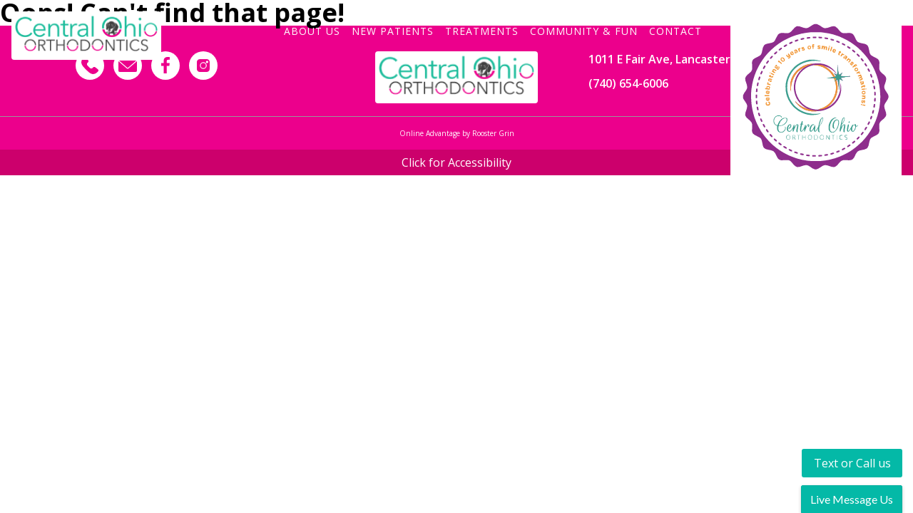

--- FILE ---
content_type: text/html; charset=UTF-8
request_url: https://coosmiles.com/2018-ymca-regional-championships/unnamed-1/
body_size: 6003
content:
<!DOCTYPE html>
<html dir="ltr" lang="en-US" prefix="og: https://ogp.me/ns#">
<head>
<meta charset="UTF-8">
<meta name="viewport" content="width=device-width, initial-scale=1">
<meta name="google-site-verification" content="Qqot5NYv4vkvKJKYBjcFX8-8Vh0u3eIeN1gFqscgnZQ" />
<link rel="stylesheet" href="https://cdn.jsdelivr.net/gh/fancyapps/fancybox@3.5.7/dist/jquery.fancybox.min.css" />
<link rel="preload" href="https://coosmiles.com/static/hero-home.jpg" as="image">
<!-- Google tag (gtag.js) -->
<script async src="https://www.googletagmanager.com/gtag/js?id=G-ZB017QQR8B"></script>
<script>
window.dataLayer = window.dataLayer || [];
function gtag(){dataLayer.push(arguments);}
gtag('js', new Date());
gtag('config', 'G-ZB017QQR8B');
</script>   
<title>unnamed (1) | Central Ohio Orthodontics</title>
<style>img:is([sizes="auto" i], [sizes^="auto," i]) { contain-intrinsic-size: 3000px 1500px }</style>
<!-- All in One SEO 4.8.9 - aioseo.com -->
<meta name="robots" content="max-image-preview:large" />
<meta name="author" content="Central Ohio Orthodontics"/>
<link rel="canonical" href="https://coosmiles.com/2018-ymca-regional-championships/unnamed-1/" />
<meta name="generator" content="All in One SEO (AIOSEO) 4.8.9" />
<meta property="og:locale" content="en_US" />
<meta property="og:site_name" content="Central Ohio Orthodontics | It&#039;s Time To Shine!" />
<meta property="og:type" content="article" />
<meta property="og:title" content="unnamed (1) | Central Ohio Orthodontics" />
<meta property="og:url" content="https://coosmiles.com/2018-ymca-regional-championships/unnamed-1/" />
<meta property="article:published_time" content="2018-05-25T21:00:58+00:00" />
<meta property="article:modified_time" content="2018-05-25T21:01:01+00:00" />
<meta name="twitter:card" content="summary" />
<meta name="twitter:title" content="unnamed (1) | Central Ohio Orthodontics" />
<script type="application/ld+json" class="aioseo-schema">
{"@context":"https:\/\/schema.org","@graph":[{"@type":"BreadcrumbList","@id":"https:\/\/coosmiles.com\/2018-ymca-regional-championships\/unnamed-1\/#breadcrumblist","itemListElement":[{"@type":"ListItem","@id":"https:\/\/coosmiles.com#listItem","position":1,"name":"Home","item":"https:\/\/coosmiles.com","nextItem":{"@type":"ListItem","@id":"https:\/\/coosmiles.com\/2018-ymca-regional-championships\/unnamed-1\/#listItem","name":"unnamed (1)"}},{"@type":"ListItem","@id":"https:\/\/coosmiles.com\/2018-ymca-regional-championships\/unnamed-1\/#listItem","position":2,"name":"unnamed (1)","previousItem":{"@type":"ListItem","@id":"https:\/\/coosmiles.com#listItem","name":"Home"}}]},{"@type":"ItemPage","@id":"https:\/\/coosmiles.com\/2018-ymca-regional-championships\/unnamed-1\/#itempage","url":"https:\/\/coosmiles.com\/2018-ymca-regional-championships\/unnamed-1\/","name":"unnamed (1) | Central Ohio Orthodontics","inLanguage":"en-US","isPartOf":{"@id":"https:\/\/coosmiles.com\/#website"},"breadcrumb":{"@id":"https:\/\/coosmiles.com\/2018-ymca-regional-championships\/unnamed-1\/#breadcrumblist"},"author":{"@id":"https:\/\/coosmiles.com\/author\/rooster-grin\/#author"},"creator":{"@id":"https:\/\/coosmiles.com\/author\/rooster-grin\/#author"},"datePublished":"2018-05-25T21:00:58+00:00","dateModified":"2018-05-25T21:01:01+00:00"},{"@type":"Organization","@id":"https:\/\/coosmiles.com\/#organization","name":"Central Ohio Orthodontics","description":"It's Time To Shine!","url":"https:\/\/coosmiles.com\/"},{"@type":"Person","@id":"https:\/\/coosmiles.com\/author\/rooster-grin\/#author","url":"https:\/\/coosmiles.com\/author\/rooster-grin\/","name":"Central Ohio Orthodontics","image":{"@type":"ImageObject","@id":"https:\/\/coosmiles.com\/2018-ymca-regional-championships\/unnamed-1\/#authorImage","url":"https:\/\/secure.gravatar.com\/avatar\/156abadc35ffa7189ee7d9419e1d8c1a4d545a66a9c3578a601cbab7b88c5655?s=96&d=mm&r=g","width":96,"height":96,"caption":"Central Ohio Orthodontics"}},{"@type":"WebSite","@id":"https:\/\/coosmiles.com\/#website","url":"https:\/\/coosmiles.com\/","name":"Central Ohio Orthodontics","description":"It's Time To Shine!","inLanguage":"en-US","publisher":{"@id":"https:\/\/coosmiles.com\/#organization"}}]}
</script>
<!-- All in One SEO -->
<link rel="alternate" type="application/rss+xml" title="Central Ohio Orthodontics &raquo; Feed" href="https://coosmiles.com/feed/" />
<link rel="alternate" type="application/rss+xml" title="Central Ohio Orthodontics &raquo; Comments Feed" href="https://coosmiles.com/comments/feed/" />
<link rel="alternate" type="application/rss+xml" title="Central Ohio Orthodontics &raquo; unnamed (1) Comments Feed" href="https://coosmiles.com/2018-ymca-regional-championships/unnamed-1/feed/" />
<style id='wp-emoji-styles-inline-css' type='text/css'>
img.wp-smiley, img.emoji {
display: inline !important;
border: none !important;
box-shadow: none !important;
height: 1em !important;
width: 1em !important;
margin: 0 0.07em !important;
vertical-align: -0.1em !important;
background: none !important;
padding: 0 !important;
}
</style>
<!-- <link rel='stylesheet' id='wp-block-library-css' href='https://coosmiles.com/wp-includes/css/dist/block-library/style.min.css?ver=2ed8f8b700062a1b37f724b1300a02c0' type='text/css' media='all' /> -->
<link rel="stylesheet" type="text/css" href="//coosmiles.com/wp-content/cache/wpfc-minified/maxajsit/bxp53.css" media="all"/>
<style id='classic-theme-styles-inline-css' type='text/css'>
/*! This file is auto-generated */
.wp-block-button__link{color:#fff;background-color:#32373c;border-radius:9999px;box-shadow:none;text-decoration:none;padding:calc(.667em + 2px) calc(1.333em + 2px);font-size:1.125em}.wp-block-file__button{background:#32373c;color:#fff;text-decoration:none}
</style>
<style id='global-styles-inline-css' type='text/css'>
:root{--wp--preset--aspect-ratio--square: 1;--wp--preset--aspect-ratio--4-3: 4/3;--wp--preset--aspect-ratio--3-4: 3/4;--wp--preset--aspect-ratio--3-2: 3/2;--wp--preset--aspect-ratio--2-3: 2/3;--wp--preset--aspect-ratio--16-9: 16/9;--wp--preset--aspect-ratio--9-16: 9/16;--wp--preset--color--black: #000000;--wp--preset--color--cyan-bluish-gray: #abb8c3;--wp--preset--color--white: #ffffff;--wp--preset--color--pale-pink: #f78da7;--wp--preset--color--vivid-red: #cf2e2e;--wp--preset--color--luminous-vivid-orange: #ff6900;--wp--preset--color--luminous-vivid-amber: #fcb900;--wp--preset--color--light-green-cyan: #7bdcb5;--wp--preset--color--vivid-green-cyan: #00d084;--wp--preset--color--pale-cyan-blue: #8ed1fc;--wp--preset--color--vivid-cyan-blue: #0693e3;--wp--preset--color--vivid-purple: #9b51e0;--wp--preset--gradient--vivid-cyan-blue-to-vivid-purple: linear-gradient(135deg,rgba(6,147,227,1) 0%,rgb(155,81,224) 100%);--wp--preset--gradient--light-green-cyan-to-vivid-green-cyan: linear-gradient(135deg,rgb(122,220,180) 0%,rgb(0,208,130) 100%);--wp--preset--gradient--luminous-vivid-amber-to-luminous-vivid-orange: linear-gradient(135deg,rgba(252,185,0,1) 0%,rgba(255,105,0,1) 100%);--wp--preset--gradient--luminous-vivid-orange-to-vivid-red: linear-gradient(135deg,rgba(255,105,0,1) 0%,rgb(207,46,46) 100%);--wp--preset--gradient--very-light-gray-to-cyan-bluish-gray: linear-gradient(135deg,rgb(238,238,238) 0%,rgb(169,184,195) 100%);--wp--preset--gradient--cool-to-warm-spectrum: linear-gradient(135deg,rgb(74,234,220) 0%,rgb(151,120,209) 20%,rgb(207,42,186) 40%,rgb(238,44,130) 60%,rgb(251,105,98) 80%,rgb(254,248,76) 100%);--wp--preset--gradient--blush-light-purple: linear-gradient(135deg,rgb(255,206,236) 0%,rgb(152,150,240) 100%);--wp--preset--gradient--blush-bordeaux: linear-gradient(135deg,rgb(254,205,165) 0%,rgb(254,45,45) 50%,rgb(107,0,62) 100%);--wp--preset--gradient--luminous-dusk: linear-gradient(135deg,rgb(255,203,112) 0%,rgb(199,81,192) 50%,rgb(65,88,208) 100%);--wp--preset--gradient--pale-ocean: linear-gradient(135deg,rgb(255,245,203) 0%,rgb(182,227,212) 50%,rgb(51,167,181) 100%);--wp--preset--gradient--electric-grass: linear-gradient(135deg,rgb(202,248,128) 0%,rgb(113,206,126) 100%);--wp--preset--gradient--midnight: linear-gradient(135deg,rgb(2,3,129) 0%,rgb(40,116,252) 100%);--wp--preset--font-size--small: 13px;--wp--preset--font-size--medium: 20px;--wp--preset--font-size--large: 36px;--wp--preset--font-size--x-large: 42px;--wp--preset--spacing--20: 0.44rem;--wp--preset--spacing--30: 0.67rem;--wp--preset--spacing--40: 1rem;--wp--preset--spacing--50: 1.5rem;--wp--preset--spacing--60: 2.25rem;--wp--preset--spacing--70: 3.38rem;--wp--preset--spacing--80: 5.06rem;--wp--preset--shadow--natural: 6px 6px 9px rgba(0, 0, 0, 0.2);--wp--preset--shadow--deep: 12px 12px 50px rgba(0, 0, 0, 0.4);--wp--preset--shadow--sharp: 6px 6px 0px rgba(0, 0, 0, 0.2);--wp--preset--shadow--outlined: 6px 6px 0px -3px rgba(255, 255, 255, 1), 6px 6px rgba(0, 0, 0, 1);--wp--preset--shadow--crisp: 6px 6px 0px rgba(0, 0, 0, 1);}:where(.is-layout-flex){gap: 0.5em;}:where(.is-layout-grid){gap: 0.5em;}body .is-layout-flex{display: flex;}.is-layout-flex{flex-wrap: wrap;align-items: center;}.is-layout-flex > :is(*, div){margin: 0;}body .is-layout-grid{display: grid;}.is-layout-grid > :is(*, div){margin: 0;}:where(.wp-block-columns.is-layout-flex){gap: 2em;}:where(.wp-block-columns.is-layout-grid){gap: 2em;}:where(.wp-block-post-template.is-layout-flex){gap: 1.25em;}:where(.wp-block-post-template.is-layout-grid){gap: 1.25em;}.has-black-color{color: var(--wp--preset--color--black) !important;}.has-cyan-bluish-gray-color{color: var(--wp--preset--color--cyan-bluish-gray) !important;}.has-white-color{color: var(--wp--preset--color--white) !important;}.has-pale-pink-color{color: var(--wp--preset--color--pale-pink) !important;}.has-vivid-red-color{color: var(--wp--preset--color--vivid-red) !important;}.has-luminous-vivid-orange-color{color: var(--wp--preset--color--luminous-vivid-orange) !important;}.has-luminous-vivid-amber-color{color: var(--wp--preset--color--luminous-vivid-amber) !important;}.has-light-green-cyan-color{color: var(--wp--preset--color--light-green-cyan) !important;}.has-vivid-green-cyan-color{color: var(--wp--preset--color--vivid-green-cyan) !important;}.has-pale-cyan-blue-color{color: var(--wp--preset--color--pale-cyan-blue) !important;}.has-vivid-cyan-blue-color{color: var(--wp--preset--color--vivid-cyan-blue) !important;}.has-vivid-purple-color{color: var(--wp--preset--color--vivid-purple) !important;}.has-black-background-color{background-color: var(--wp--preset--color--black) !important;}.has-cyan-bluish-gray-background-color{background-color: var(--wp--preset--color--cyan-bluish-gray) !important;}.has-white-background-color{background-color: var(--wp--preset--color--white) !important;}.has-pale-pink-background-color{background-color: var(--wp--preset--color--pale-pink) !important;}.has-vivid-red-background-color{background-color: var(--wp--preset--color--vivid-red) !important;}.has-luminous-vivid-orange-background-color{background-color: var(--wp--preset--color--luminous-vivid-orange) !important;}.has-luminous-vivid-amber-background-color{background-color: var(--wp--preset--color--luminous-vivid-amber) !important;}.has-light-green-cyan-background-color{background-color: var(--wp--preset--color--light-green-cyan) !important;}.has-vivid-green-cyan-background-color{background-color: var(--wp--preset--color--vivid-green-cyan) !important;}.has-pale-cyan-blue-background-color{background-color: var(--wp--preset--color--pale-cyan-blue) !important;}.has-vivid-cyan-blue-background-color{background-color: var(--wp--preset--color--vivid-cyan-blue) !important;}.has-vivid-purple-background-color{background-color: var(--wp--preset--color--vivid-purple) !important;}.has-black-border-color{border-color: var(--wp--preset--color--black) !important;}.has-cyan-bluish-gray-border-color{border-color: var(--wp--preset--color--cyan-bluish-gray) !important;}.has-white-border-color{border-color: var(--wp--preset--color--white) !important;}.has-pale-pink-border-color{border-color: var(--wp--preset--color--pale-pink) !important;}.has-vivid-red-border-color{border-color: var(--wp--preset--color--vivid-red) !important;}.has-luminous-vivid-orange-border-color{border-color: var(--wp--preset--color--luminous-vivid-orange) !important;}.has-luminous-vivid-amber-border-color{border-color: var(--wp--preset--color--luminous-vivid-amber) !important;}.has-light-green-cyan-border-color{border-color: var(--wp--preset--color--light-green-cyan) !important;}.has-vivid-green-cyan-border-color{border-color: var(--wp--preset--color--vivid-green-cyan) !important;}.has-pale-cyan-blue-border-color{border-color: var(--wp--preset--color--pale-cyan-blue) !important;}.has-vivid-cyan-blue-border-color{border-color: var(--wp--preset--color--vivid-cyan-blue) !important;}.has-vivid-purple-border-color{border-color: var(--wp--preset--color--vivid-purple) !important;}.has-vivid-cyan-blue-to-vivid-purple-gradient-background{background: var(--wp--preset--gradient--vivid-cyan-blue-to-vivid-purple) !important;}.has-light-green-cyan-to-vivid-green-cyan-gradient-background{background: var(--wp--preset--gradient--light-green-cyan-to-vivid-green-cyan) !important;}.has-luminous-vivid-amber-to-luminous-vivid-orange-gradient-background{background: var(--wp--preset--gradient--luminous-vivid-amber-to-luminous-vivid-orange) !important;}.has-luminous-vivid-orange-to-vivid-red-gradient-background{background: var(--wp--preset--gradient--luminous-vivid-orange-to-vivid-red) !important;}.has-very-light-gray-to-cyan-bluish-gray-gradient-background{background: var(--wp--preset--gradient--very-light-gray-to-cyan-bluish-gray) !important;}.has-cool-to-warm-spectrum-gradient-background{background: var(--wp--preset--gradient--cool-to-warm-spectrum) !important;}.has-blush-light-purple-gradient-background{background: var(--wp--preset--gradient--blush-light-purple) !important;}.has-blush-bordeaux-gradient-background{background: var(--wp--preset--gradient--blush-bordeaux) !important;}.has-luminous-dusk-gradient-background{background: var(--wp--preset--gradient--luminous-dusk) !important;}.has-pale-ocean-gradient-background{background: var(--wp--preset--gradient--pale-ocean) !important;}.has-electric-grass-gradient-background{background: var(--wp--preset--gradient--electric-grass) !important;}.has-midnight-gradient-background{background: var(--wp--preset--gradient--midnight) !important;}.has-small-font-size{font-size: var(--wp--preset--font-size--small) !important;}.has-medium-font-size{font-size: var(--wp--preset--font-size--medium) !important;}.has-large-font-size{font-size: var(--wp--preset--font-size--large) !important;}.has-x-large-font-size{font-size: var(--wp--preset--font-size--x-large) !important;}
:where(.wp-block-post-template.is-layout-flex){gap: 1.25em;}:where(.wp-block-post-template.is-layout-grid){gap: 1.25em;}
:where(.wp-block-columns.is-layout-flex){gap: 2em;}:where(.wp-block-columns.is-layout-grid){gap: 2em;}
:root :where(.wp-block-pullquote){font-size: 1.5em;line-height: 1.6;}
</style>
<!-- <link rel='stylesheet' id='contact-form-7-css' href='https://coosmiles.com/wp-content/plugins/contact-form-7/includes/css/styles.css?ver=6.1.3' type='text/css' media='all' /> -->
<!-- <link rel='stylesheet' id='main-styles-css' href='https://coosmiles.com/wp-content/themes/dist/static/css/app.css?ver=1.0.0' type='text/css' media='all' /> -->
<link rel="stylesheet" type="text/css" href="//coosmiles.com/wp-content/cache/wpfc-minified/30whmsd5/bxp53.css" media="all"/>
<link rel="https://api.w.org/" href="https://coosmiles.com/wp-json/" /><link rel="alternate" title="JSON" type="application/json" href="https://coosmiles.com/wp-json/wp/v2/media/588" /><link rel="EditURI" type="application/rsd+xml" title="RSD" href="https://coosmiles.com/xmlrpc.php?rsd" />
<link rel='shortlink' href='https://coosmiles.com/?p=588' />
<link rel="alternate" title="oEmbed (JSON)" type="application/json+oembed" href="https://coosmiles.com/wp-json/oembed/1.0/embed?url=https%3A%2F%2Fcoosmiles.com%2F2018-ymca-regional-championships%2Funnamed-1%2F" />
<link rel="alternate" title="oEmbed (XML)" type="text/xml+oembed" href="https://coosmiles.com/wp-json/oembed/1.0/embed?url=https%3A%2F%2Fcoosmiles.com%2F2018-ymca-regional-championships%2Funnamed-1%2F&#038;format=xml" />
<script type="text/javascript">
(function(url){
if(/(?:Chrome\/26\.0\.1410\.63 Safari\/537\.31|WordfenceTestMonBot)/.test(navigator.userAgent)){ return; }
var addEvent = function(evt, handler) {
if (window.addEventListener) {
document.addEventListener(evt, handler, false);
} else if (window.attachEvent) {
document.attachEvent('on' + evt, handler);
}
};
var removeEvent = function(evt, handler) {
if (window.removeEventListener) {
document.removeEventListener(evt, handler, false);
} else if (window.detachEvent) {
document.detachEvent('on' + evt, handler);
}
};
var evts = 'contextmenu dblclick drag dragend dragenter dragleave dragover dragstart drop keydown keypress keyup mousedown mousemove mouseout mouseover mouseup mousewheel scroll'.split(' ');
var logHuman = function() {
if (window.wfLogHumanRan) { return; }
window.wfLogHumanRan = true;
var wfscr = document.createElement('script');
wfscr.type = 'text/javascript';
wfscr.async = true;
wfscr.src = url + '&r=' + Math.random();
(document.getElementsByTagName('head')[0]||document.getElementsByTagName('body')[0]).appendChild(wfscr);
for (var i = 0; i < evts.length; i++) {
removeEvent(evts[i], logHuman);
}
};
for (var i = 0; i < evts.length; i++) {
addEvent(evts[i], logHuman);
}
})('//coosmiles.com/?wordfence_lh=1&hid=1B7C300CE658C56C906AACEB42972C52');
</script><link rel="icon" href="https://coosmiles.com/wp-content/uploads/cropped-favicon-1-32x32.png" sizes="32x32" />
<link rel="icon" href="https://coosmiles.com/wp-content/uploads/cropped-favicon-1-192x192.png" sizes="192x192" />
<link rel="apple-touch-icon" href="https://coosmiles.com/wp-content/uploads/cropped-favicon-1-180x180.png" />
<meta name="msapplication-TileImage" content="https://coosmiles.com/wp-content/uploads/cropped-favicon-1-270x270.png" />
</head>
<body class="no-touch">
<div id="app"></div>
<script type="speculationrules">
{"prefetch":[{"source":"document","where":{"and":[{"href_matches":"\/*"},{"not":{"href_matches":["\/wp-*.php","\/wp-admin\/*","\/wp-content\/uploads\/*","\/wp-content\/*","\/wp-content\/plugins\/*","\/wp-content\/themes\/dist\/*","\/*\\?(.+)"]}},{"not":{"selector_matches":"a[rel~=\"nofollow\"]"}},{"not":{"selector_matches":".no-prefetch, .no-prefetch a"}}]},"eagerness":"conservative"}]}
</script>
<script type="text/javascript" src="https://coosmiles.com/wp-includes/js/dist/hooks.min.js?ver=4d63a3d491d11ffd8ac6" id="wp-hooks-js"></script>
<script type="text/javascript" src="https://coosmiles.com/wp-includes/js/dist/i18n.min.js?ver=5e580eb46a90c2b997e6" id="wp-i18n-js"></script>
<script type="text/javascript" id="wp-i18n-js-after">
/* <![CDATA[ */
wp.i18n.setLocaleData( { 'text direction\u0004ltr': [ 'ltr' ] } );
/* ]]> */
</script>
<script type="text/javascript" src="https://coosmiles.com/wp-content/plugins/contact-form-7/includes/swv/js/index.js?ver=6.1.3" id="swv-js"></script>
<script type="text/javascript" id="contact-form-7-js-before">
/* <![CDATA[ */
var wpcf7 = {
"api": {
"root": "https:\/\/coosmiles.com\/wp-json\/",
"namespace": "contact-form-7\/v1"
}
};
/* ]]> */
</script>
<script type="text/javascript" src="https://coosmiles.com/wp-content/plugins/contact-form-7/includes/js/index.js?ver=6.1.3" id="contact-form-7-js"></script>
<script type="text/javascript" src="https://coosmiles.com/wp-content/themes/dist/static/js/manifest.js?ver=1.0.0" id="main-manifest-js"></script>
<script type="text/javascript" src="https://coosmiles.com/wp-content/themes/dist/static/js/vendor.js?ver=1.0.0" id="main-vendor-js"></script>
<script type="text/javascript" src="https://coosmiles.com/wp-content/themes/dist/static/js/app.js?ver=1.0.0" id="main-scripts-js"></script>
<script type="text/javascript">
WebFontConfig = {
google: { families: [ 'Open+Sans:400,600,700', 'Rouge+Script' ] }
};
(function() {
var wf = document.createElement('script');
wf.src = ('https:' == document.location.protocol ? 'https' : 'http') +
'://ajax.googleapis.com/ajax/libs/webfont/1/webfont.js';
wf.type = 'text/javascript';
wf.async = 'true';
var s = document.getElementsByTagName('script')[0];
s.parentNode.insertBefore(wf, s);
})();
</script>
<!-- BoldChat Visitor Monitor HTML v5.00 (Website=1488 - Central Ohio Orthodontics,ChatButton=1488 - Central Ohio Orthodontics,ChatInvitation=1488 - Central Ohio Orthodontics) -->
<!-- <script type="text/javascript">
window._bcvma = window._bcvma || [];
_bcvma.push(["setAccountID", "438176494458224912"]); _bcvma.push(["setParameter", "WebsiteID", "435751087274695686"]); _bcvma.push(["setParameter", "InvitationID", "435751087229317678"]); _bcvma.push(["setParameter", "VisitName", ""]); _bcvma.push(["setParameter", "VisitPhone", ""]); _bcvma.push(["setParameter", "VisitEmail", ""]); _bcvma.push(["setParameter", "VisitRef", ""]); _bcvma.push(["setParameter", "VisitInfo", ""]); _bcvma.push(["setParameter", "CustomUrl", ""]); _bcvma.push(["setParameter", "WindowParameters", ""]); _bcvma.push(["addFloat", {type: "chat", id: "435751090068266797"}]); _bcvma.push(["pageViewed"]);
var bcLoad = function(){
if(window.bcLoaded) return; window.bcLoaded = true;
var vms = document.createElement("script"); vms.type = "text/javascript"; vms.async = true; vms.src = ('https:'==document.location.protocol?'https://':'http://') +
"vmss.boldchat.com/aid/438176494458224912/bc.vms4/vms.js";
var s = document.getElementsByTagName('script')[0]; s.parentNode.insertBefore(vms, s);
};
if(window.pageViewer && pageViewer.load) pageViewer.load();
else if(document.readyState=="complete") bcLoad();
else if(window.addEventListener) window.addEventListener('load', bcLoad, false); else window.attachEvent('onload', bcLoad);
</script>
<noscript>
<a href="http://www.boldchat.com" title="Live Chat Software" target="_blank"><img alt="Live Chat Software" src="https://vms.boldchat.com/aid/438176494458224912/bc.vmi?wdid=435751087274695686&amp;vr=&amp;vn=&amp;vi=& amp;ve=&amp;vp=&amp;curl=" border="0" width="1" height="1" /></a>
</noscript> -->
<!-- /BoldChat Visitor Monitor HTML v5.00 -->
<!-- Ruby Chat Code -->
<script>
window.rubyApi={l:[],t:[],on:function(){this.l.push(arguments)},trigger:function(){this.t.push(arguments)}};
(function(){var e="7c1f3aea-7f25-4658-8e19-80e50b17a716";
var a=false;
var t=document.createElement("script");
t.async=true;
t.type="text/javascript";
t.src="https://chatwidget.ruby.com/"+e;
document.getElementsByTagName("HEAD").item(0).appendChild(t);
t.onreadystatechange=t.onload=function(t){
if(!a&&(!this.readyState||this.readyState=="loaded"||this.readyState=="complete")){
if(window.RubyChat)window.RubyChat({c:e});
a=true
}
}})();
</script>
<!-- End Ruby Chat Code -->
<script type="text/javascript"> 
(function(d){
var s = d.createElement("script");
s.setAttribute("data-account", "D3656BNpyD");
s.setAttribute("src", "https://cdn.userway.org/widget.js");
(d.body || d.head).appendChild(s);})(document);
(function(d){
var ns = d.createElement("noscript");
ns.innerHTML = `Please ensure Javascript is enabled for purposes of <a href="https://userway.org">website accessibility</a>`;
(d.body || d.head).appendChild(ns);})(document);    
</script>
<script id="rhinogram-embed" src="https://app.rhinogram.com/widget/embed.js?id=1c1b2900-ae4d-4e54-8a95-b9d74151c335"></script> 
<script src="https://ajax.googleapis.com/ajax/libs/jquery/3.7.1/jquery.min.js"></script>
<script src="https://cdn.jsdelivr.net/gh/fancyapps/fancybox@3.5.7/dist/jquery.fancybox.min.js"></script>
</body>
</html><!-- WP Fastest Cache file was created in 0.163 seconds, on December 3, 2025 @ 8:32 am -->

--- FILE ---
content_type: text/css
request_url: https://coosmiles.com/wp-content/cache/wpfc-minified/30whmsd5/bxp53.css
body_size: 17679
content:
.wpcf7 .screen-reader-response {
position: absolute;
overflow: hidden;
clip: rect(1px, 1px, 1px, 1px);
clip-path: inset(50%);
height: 1px;
width: 1px;
margin: -1px;
padding: 0;
border: 0;
word-wrap: normal !important;
}
.wpcf7 .hidden-fields-container {
display: none;
}
.wpcf7 form .wpcf7-response-output {
margin: 2em 0.5em 1em;
padding: 0.2em 1em;
border: 2px solid #00a0d2; }
.wpcf7 form.init .wpcf7-response-output,
.wpcf7 form.resetting .wpcf7-response-output,
.wpcf7 form.submitting .wpcf7-response-output {
display: none;
}
.wpcf7 form.sent .wpcf7-response-output {
border-color: #46b450; }
.wpcf7 form.failed .wpcf7-response-output,
.wpcf7 form.aborted .wpcf7-response-output {
border-color: #dc3232; }
.wpcf7 form.spam .wpcf7-response-output {
border-color: #f56e28; }
.wpcf7 form.invalid .wpcf7-response-output,
.wpcf7 form.unaccepted .wpcf7-response-output,
.wpcf7 form.payment-required .wpcf7-response-output {
border-color: #ffb900; }
.wpcf7-form-control-wrap {
position: relative;
}
.wpcf7-not-valid-tip {
color: #dc3232; font-size: 1em;
font-weight: normal;
display: block;
}
.use-floating-validation-tip .wpcf7-not-valid-tip {
position: relative;
top: -2ex;
left: 1em;
z-index: 100;
border: 1px solid #dc3232;
background: #fff;
padding: .2em .8em;
width: 24em;
}
.wpcf7-list-item {
display: inline-block;
margin: 0 0 0 1em;
}
.wpcf7-list-item-label::before,
.wpcf7-list-item-label::after {
content: " ";
}
.wpcf7-spinner {
visibility: hidden;
display: inline-block;
background-color: #23282d; opacity: 0.75;
width: 24px;
height: 24px;
border: none;
border-radius: 100%;
padding: 0;
margin: 0 24px;
position: relative;
}
form.submitting .wpcf7-spinner {
visibility: visible;
}
.wpcf7-spinner::before {
content: '';
position: absolute;
background-color: #fbfbfc; top: 4px;
left: 4px;
width: 6px;
height: 6px;
border: none;
border-radius: 100%;
transform-origin: 8px 8px;
animation-name: spin;
animation-duration: 1000ms;
animation-timing-function: linear;
animation-iteration-count: infinite;
}
@media (prefers-reduced-motion: reduce) {
.wpcf7-spinner::before {
animation-name: blink;
animation-duration: 2000ms;
}
}
@keyframes spin {
from {
transform: rotate(0deg);
}
to {
transform: rotate(360deg);
}
}
@keyframes blink {
from {
opacity: 0;
}
50% {
opacity: 1;
}
to {
opacity: 0;
}
}
.wpcf7 [inert] {
opacity: 0.5;
}
.wpcf7 input[type="file"] {
cursor: pointer;
}
.wpcf7 input[type="file"]:disabled {
cursor: default;
}
.wpcf7 .wpcf7-submit:disabled {
cursor: not-allowed;
}
.wpcf7 input[type="url"],
.wpcf7 input[type="email"],
.wpcf7 input[type="tel"] {
direction: ltr;
}
.wpcf7-reflection > output {
display: list-item;
list-style: none;
}
.wpcf7-reflection > output[hidden] {
display: none;
}html{font-family:sans-serif;-ms-text-size-adjust:100%;-webkit-text-size-adjust:100%}body{margin:0}article,aside,details,figcaption,figure,footer,header,hgroup,main,menu,nav,section,summary{display:block}audio,canvas,progress,video{display:inline-block;vertical-align:baseline}audio:not([controls]){display:none;height:0}[hidden],template{display:none}a{background-color:transparent}a:active,a:hover{outline:0}abbr[title]{border-bottom:1px dotted}b,strong{font-weight:700}dfn{font-style:italic}.block-flyers__title,.block-intro-home__title,.block-intro__title,.custom-before-after__title,.custom-contact-columns__title,.custom-home-financing__title,.custom-home-reviews__title,.custom-home-section__title,.custom-home-smiles__title,.custom-patients-steps__title,.hero-home__title,.hero-pages__title,.tabs-about-doctor__title,.tabs-about-office__title,.tabs-about-team__title,.tabs-community-events__title,.tabs-treatment-options__title,.title,h1{font-size:2em;margin:.67em 0}mark{background:#ff0;color:#000}small{font-size:80%}sub,sup{font-size:75%;line-height:0;position:relative;vertical-align:baseline}sup{top:-.5em}sub{bottom:-.25em}img{border:0}svg:not(:root){overflow:hidden}figure{margin:1em 40px}hr{box-sizing:content-box;height:0}pre{overflow:auto}code,kbd,pre,samp{font-family:monospace,monospace;font-size:1em}button,input,optgroup,select,textarea{color:inherit;font:inherit;margin:0}button{overflow:visible}button,select{text-transform:none}button,html input[type=button],input[type=reset],input[type=submit]{-webkit-appearance:button;cursor:pointer}button[disabled],html input[disabled]{cursor:default}button::-moz-focus-inner,input::-moz-focus-inner{border:0;padding:0}input{line-height:normal}input[type=checkbox],input[type=radio]{box-sizing:border-box;padding:0}input[type=number]::-webkit-inner-spin-button,input[type=number]::-webkit-outer-spin-button{height:auto}input[type=search]{-webkit-appearance:textfield;box-sizing:content-box}input[type=search]::-webkit-search-cancel-button,input[type=search]::-webkit-search-decoration{-webkit-appearance:none}fieldset{border:1px solid silver;margin:0 2px;padding:.35em .625em .75em}legend{border:0;padding:0}textarea{overflow:auto}optgroup{font-weight:700}table{border-collapse:collapse;border-spacing:0}td,th{padding:0}.container{margin-right:auto;margin-left:auto;padding-left:15px;padding-right:15px}.container:after,.container:before{content:" ";display:table}.container:after{clear:both}@media (min-width:768px){.container{width:750px}}@media (min-width:992px){.container{width:970px}}@media (min-width:1200px){.container{width:1170px}}.block-flyers__container,.block-intro-home__container,.block-intro__container,.container-fluid,.custom-before-after__container,.custom-contact-columns__container,.custom-home-financing__container,.custom-home-reviews__container,.custom-home-section__container,.custom-home-smiles__container,.custom-patients-steps__container,.footer__bottom-container,.footer__container,.modal-complimentary-exam__container,.modal-home-video__container,.modal-office-tour__container,.tabs-about-doctor__container,.tabs-about-office__container,.tabs-about-team__container,.tabs-community-events__container,.tabs-treatment-options__container{margin-right:auto;margin-left:auto;padding-left:15px;padding-right:15px}.block-flyers__container:after,.block-flyers__container:before,.block-intro-home__container:after,.block-intro-home__container:before,.block-intro__container:after,.block-intro__container:before,.container-fluid:after,.container-fluid:before,.custom-before-after__container:after,.custom-before-after__container:before,.custom-contact-columns__container:after,.custom-contact-columns__container:before,.custom-home-financing__container:after,.custom-home-financing__container:before,.custom-home-reviews__container:after,.custom-home-reviews__container:before,.custom-home-section__container:after,.custom-home-section__container:before,.custom-home-smiles__container:after,.custom-home-smiles__container:before,.custom-patients-steps__container:after,.custom-patients-steps__container:before,.footer__bottom-container:after,.footer__bottom-container:before,.footer__container:after,.footer__container:before,.modal-complimentary-exam__container:after,.modal-complimentary-exam__container:before,.modal-home-video__container:after,.modal-home-video__container:before,.modal-office-tour__container:after,.modal-office-tour__container:before,.tabs-about-doctor__container:after,.tabs-about-doctor__container:before,.tabs-about-office__container:after,.tabs-about-office__container:before,.tabs-about-team__container:after,.tabs-about-team__container:before,.tabs-community-events__container:after,.tabs-community-events__container:before,.tabs-treatment-options__container:after,.tabs-treatment-options__container:before{content:" ";display:table}.block-flyers__container:after,.block-intro-home__container:after,.block-intro__container:after,.container-fluid:after,.custom-before-after__container:after,.custom-contact-columns__container:after,.custom-home-financing__container:after,.custom-home-reviews__container:after,.custom-home-section__container:after,.custom-home-smiles__container:after,.custom-patients-steps__container:after,.footer__bottom-container:after,.footer__container:after,.modal-complimentary-exam__container:after,.modal-home-video__container:after,.modal-office-tour__container:after,.tabs-about-doctor__container:after,.tabs-about-office__container:after,.tabs-about-team__container:after,.tabs-community-events__container:after,.tabs-treatment-options__container:after{clear:both}.block-circles__container,.block-flyers__container2,.block-intro-home__row,.custom-before-after__patient,.custom-contact-columns__row,.row,.tabs-about-team__team-container,.tabs-treatment-options__treatment-container{margin-left:-15px;margin-right:-15px}.block-circles__container:after,.block-circles__container:before,.block-flyers__container2:after,.block-flyers__container2:before,.block-intro-home__row:after,.block-intro-home__row:before,.custom-before-after__patient:after,.custom-before-after__patient:before,.custom-contact-columns__row:after,.custom-contact-columns__row:before,.row:after,.row:before,.tabs-about-team__team-container:after,.tabs-about-team__team-container:before,.tabs-treatment-options__treatment-container:after,.tabs-treatment-options__treatment-container:before{content:" ";display:table}.block-circles__container:after,.block-flyers__container2:after,.block-intro-home__row:after,.custom-before-after__patient:after,.custom-contact-columns__row:after,.row:after,.tabs-about-team__team-container:after,.tabs-treatment-options__treatment-container:after{clear:both}.block-circles__circle,.block-intro-home__content,.col-lg-1,.col-lg-2,.col-lg-3,.col-lg-4,.col-lg-5,.col-lg-6,.col-lg-7,.col-lg-8,.col-lg-9,.col-lg-10,.col-lg-11,.col-lg-12,.col-md-1,.col-md-2,.col-md-3,.col-md-4,.col-md-5,.col-md-6,.col-md-7,.col-md-8,.col-md-9,.col-md-10,.col-md-11,.col-md-12,.col-sm-1,.col-sm-2,.col-sm-3,.col-sm-4,.col-sm-5,.col-sm-6,.col-sm-7,.col-sm-8,.col-sm-9,.col-sm-10,.col-sm-11,.col-sm-12,.col-xs-1,.col-xs-2,.col-xs-3,.col-xs-4,.col-xs-5,.col-xs-6,.col-xs-7,.col-xs-8,.col-xs-9,.col-xs-10,.col-xs-11,.col-xs-12,.custom-before-after__col-left,.custom-before-after__col-right,.custom-contact-columns__col-left,.custom-contact-columns__col-right,.custom-home-financing__col--left,.custom-home-financing__col--right,.custom-home-reviews__testimonial,.custom-home-section__body,.custom-home-section__video,.footer__copyright,.footer__logo,.footer__social-icons,.slider-home-testimonials__slider,.tabs-about-doctor__col--left,.tabs-about-doctor__col--right,.tabs-about-team__team-member,.tabs-treatment-options__treatment{position:relative;min-height:1px;padding-left:15px;padding-right:15px}.col-xs-1,.col-xs-2,.col-xs-3,.col-xs-4,.col-xs-5,.col-xs-6,.col-xs-7,.col-xs-8,.col-xs-9,.col-xs-10,.col-xs-11,.col-xs-12{float:left}.col-xs-1{width:8.33333%}.col-xs-2{width:16.66667%}.col-xs-3{width:25%}.col-xs-4{width:33.33333%}.col-xs-5{width:41.66667%}.col-xs-6{width:50%}.col-xs-7{width:58.33333%}.col-xs-8{width:66.66667%}.col-xs-9{width:75%}.col-xs-10{width:83.33333%}.col-xs-11{width:91.66667%}.col-xs-12{width:100%}.col-xs-pull-0{right:auto}.col-xs-pull-1{right:8.33333%}.col-xs-pull-2{right:16.66667%}.col-xs-pull-3{right:25%}.col-xs-pull-4{right:33.33333%}.col-xs-pull-5{right:41.66667%}.col-xs-pull-6{right:50%}.col-xs-pull-7{right:58.33333%}.col-xs-pull-8{right:66.66667%}.col-xs-pull-9{right:75%}.col-xs-pull-10{right:83.33333%}.col-xs-pull-11{right:91.66667%}.col-xs-pull-12{right:100%}.col-xs-push-0{left:auto}.col-xs-push-1{left:8.33333%}.col-xs-push-2{left:16.66667%}.col-xs-push-3{left:25%}.col-xs-push-4{left:33.33333%}.col-xs-push-5{left:41.66667%}.col-xs-push-6{left:50%}.col-xs-push-7{left:58.33333%}.col-xs-push-8{left:66.66667%}.col-xs-push-9{left:75%}.col-xs-push-10{left:83.33333%}.col-xs-push-11{left:91.66667%}.col-xs-push-12{left:100%}.col-xs-offset-0{margin-left:0}.col-xs-offset-1{margin-left:8.33333%}.col-xs-offset-2{margin-left:16.66667%}.col-xs-offset-3{margin-left:25%}.col-xs-offset-4{margin-left:33.33333%}.col-xs-offset-5{margin-left:41.66667%}.col-xs-offset-6{margin-left:50%}.col-xs-offset-7{margin-left:58.33333%}.col-xs-offset-8{margin-left:66.66667%}.col-xs-offset-9{margin-left:75%}.col-xs-offset-10{margin-left:83.33333%}.col-xs-offset-11{margin-left:91.66667%}.col-xs-offset-12{margin-left:100%}@media (min-width:768px){.block-circles__circle,.block-intro-home__content,.col-sm-1,.col-sm-2,.col-sm-3,.col-sm-4,.col-sm-5,.col-sm-6,.col-sm-7,.col-sm-8,.col-sm-9,.col-sm-10,.col-sm-11,.col-sm-12,.custom-before-after__col-left,.custom-before-after__col-right,.custom-contact-columns__col-left,.custom-contact-columns__col-right,.custom-home-financing__col--left,.custom-home-financing__col--right,.custom-home-reviews__testimonial,.custom-home-section__body,.custom-home-section__video,.footer__copyright,.footer__logo,.footer__social-icons,.slider-home-testimonials__slider,.tabs-about-doctor__col--left,.tabs-about-doctor__col--right,.tabs-about-team__team-member,.tabs-treatment-options__treatment{float:left}.col-sm-1{width:8.33333%}.col-sm-2{width:16.66667%}.block-circles__circle,.col-sm-3,.tabs-about-team__team-member,.tabs-treatment-options__treatment{width:25%}.col-sm-4,.custom-home-section__video,.footer__logo,.footer__social-icons{width:33.33333%}.col-sm-5,.custom-contact-columns__col-left,.custom-contact-columns__col-right,.custom-home-financing__col--right,.custom-home-reviews__testimonial{width:41.66667%}.col-sm-6,.custom-before-after__col-left,.custom-before-after__col-right,.custom-home-financing__col--left,.tabs-about-doctor__col--left,.tabs-about-doctor__col--right{width:50%}.col-sm-7,.custom-home-section__body,.slider-home-testimonials__slider{width:58.33333%}.col-sm-8{width:66.66667%}.col-sm-9{width:75%}.block-intro-home__content,.col-sm-10{width:83.33333%}.col-sm-11{width:91.66667%}.col-sm-12,.footer__copyright{width:100%}.col-sm-pull-0{right:auto}.col-sm-pull-1{right:8.33333%}.col-sm-pull-2{right:16.66667%}.col-sm-pull-3{right:25%}.col-sm-pull-4{right:33.33333%}.col-sm-pull-5{right:41.66667%}.col-sm-pull-6{right:50%}.col-sm-pull-7{right:58.33333%}.col-sm-pull-8{right:66.66667%}.col-sm-pull-9{right:75%}.col-sm-pull-10{right:83.33333%}.col-sm-pull-11{right:91.66667%}.col-sm-pull-12{right:100%}.col-sm-push-0{left:auto}.col-sm-push-1{left:8.33333%}.col-sm-push-2{left:16.66667%}.col-sm-push-3{left:25%}.col-sm-push-4{left:33.33333%}.col-sm-push-5{left:41.66667%}.col-sm-push-6{left:50%}.col-sm-push-7{left:58.33333%}.col-sm-push-8{left:66.66667%}.col-sm-push-9{left:75%}.col-sm-push-10{left:83.33333%}.col-sm-push-11{left:91.66667%}.col-sm-push-12{left:100%}.col-sm-offset-0{margin-left:0}.block-intro-home__content,.col-sm-offset-1,.custom-contact-columns__col-left,.custom-home-financing__col--left,.custom-home-section__body{margin-left:8.33333%}.col-sm-offset-2{margin-left:16.66667%}.col-sm-offset-3{margin-left:25%}.col-sm-offset-4{margin-left:33.33333%}.col-sm-offset-5,.custom-home-reviews__testimonial,.slider-home-testimonials__slider{margin-left:41.66667%}.col-sm-offset-6{margin-left:50%}.col-sm-offset-7{margin-left:58.33333%}.col-sm-offset-8{margin-left:66.66667%}.col-sm-offset-9{margin-left:75%}.col-sm-offset-10{margin-left:83.33333%}.col-sm-offset-11{margin-left:91.66667%}.col-sm-offset-12{margin-left:100%}}@media (min-width:992px){.col-md-1,.col-md-2,.col-md-3,.col-md-4,.col-md-5,.col-md-6,.col-md-7,.col-md-8,.col-md-9,.col-md-10,.col-md-11,.col-md-12{float:left}.col-md-1{width:8.33333%}.col-md-2{width:16.66667%}.col-md-3{width:25%}.col-md-4{width:33.33333%}.col-md-5{width:41.66667%}.col-md-6{width:50%}.col-md-7{width:58.33333%}.col-md-8{width:66.66667%}.col-md-9{width:75%}.col-md-10{width:83.33333%}.col-md-11{width:91.66667%}.col-md-12{width:100%}.col-md-pull-0{right:auto}.col-md-pull-1{right:8.33333%}.col-md-pull-2{right:16.66667%}.col-md-pull-3{right:25%}.col-md-pull-4{right:33.33333%}.col-md-pull-5{right:41.66667%}.col-md-pull-6{right:50%}.col-md-pull-7{right:58.33333%}.col-md-pull-8{right:66.66667%}.col-md-pull-9{right:75%}.col-md-pull-10{right:83.33333%}.col-md-pull-11{right:91.66667%}.col-md-pull-12{right:100%}.col-md-push-0{left:auto}.col-md-push-1{left:8.33333%}.col-md-push-2{left:16.66667%}.col-md-push-3{left:25%}.col-md-push-4{left:33.33333%}.col-md-push-5{left:41.66667%}.col-md-push-6{left:50%}.col-md-push-7{left:58.33333%}.col-md-push-8{left:66.66667%}.col-md-push-9{left:75%}.col-md-push-10{left:83.33333%}.col-md-push-11{left:91.66667%}.col-md-push-12{left:100%}.col-md-offset-0{margin-left:0}.col-md-offset-1{margin-left:8.33333%}.col-md-offset-2{margin-left:16.66667%}.col-md-offset-3{margin-left:25%}.col-md-offset-4{margin-left:33.33333%}.col-md-offset-5{margin-left:41.66667%}.col-md-offset-6{margin-left:50%}.col-md-offset-7{margin-left:58.33333%}.col-md-offset-8{margin-left:66.66667%}.col-md-offset-9{margin-left:75%}.col-md-offset-10{margin-left:83.33333%}.col-md-offset-11{margin-left:91.66667%}.col-md-offset-12{margin-left:100%}}@media (min-width:1200px){.col-lg-1,.col-lg-2,.col-lg-3,.col-lg-4,.col-lg-5,.col-lg-6,.col-lg-7,.col-lg-8,.col-lg-9,.col-lg-10,.col-lg-11,.col-lg-12{float:left}.col-lg-1{width:8.33333%}.col-lg-2{width:16.66667%}.col-lg-3{width:25%}.col-lg-4{width:33.33333%}.col-lg-5{width:41.66667%}.col-lg-6{width:50%}.col-lg-7{width:58.33333%}.col-lg-8{width:66.66667%}.col-lg-9{width:75%}.col-lg-10{width:83.33333%}.col-lg-11{width:91.66667%}.col-lg-12{width:100%}.col-lg-pull-0{right:auto}.col-lg-pull-1{right:8.33333%}.col-lg-pull-2{right:16.66667%}.col-lg-pull-3{right:25%}.col-lg-pull-4{right:33.33333%}.col-lg-pull-5{right:41.66667%}.col-lg-pull-6{right:50%}.col-lg-pull-7{right:58.33333%}.col-lg-pull-8{right:66.66667%}.col-lg-pull-9{right:75%}.col-lg-pull-10{right:83.33333%}.col-lg-pull-11{right:91.66667%}.col-lg-pull-12{right:100%}.col-lg-push-0{left:auto}.col-lg-push-1{left:8.33333%}.col-lg-push-2{left:16.66667%}.col-lg-push-3{left:25%}.col-lg-push-4{left:33.33333%}.col-lg-push-5{left:41.66667%}.col-lg-push-6{left:50%}.col-lg-push-7{left:58.33333%}.col-lg-push-8{left:66.66667%}.col-lg-push-9{left:75%}.col-lg-push-10{left:83.33333%}.col-lg-push-11{left:91.66667%}.col-lg-push-12{left:100%}.col-lg-offset-0{margin-left:0}.col-lg-offset-1{margin-left:8.33333%}.col-lg-offset-2{margin-left:16.66667%}.col-lg-offset-3{margin-left:25%}.col-lg-offset-4{margin-left:33.33333%}.col-lg-offset-5{margin-left:41.66667%}.col-lg-offset-6{margin-left:50%}.col-lg-offset-7{margin-left:58.33333%}.col-lg-offset-8{margin-left:66.66667%}.col-lg-offset-9{margin-left:75%}.col-lg-offset-10{margin-left:83.33333%}.col-lg-offset-11{margin-left:91.66667%}.col-lg-offset-12{margin-left:100%}}.clearfix:after,.clearfix:before{content:" ";display:table}.clearfix:after{clear:both}.center-block{display:block;margin-left:auto;margin-right:auto}.pull-right{float:right!important}.pull-left{float:left!important}.hide{display:none!important}.show{display:block!important}.invisible{visibility:hidden}.text-hide{font:0/0 a;color:transparent;text-shadow:none;background-color:transparent;border:0}.hidden{display:none!important}.affix{position:fixed}@media (min-width:1200px){.container{width:calc(100% - 30px);max-width:71.25rem}}.block-flyers__container,.block-intro-home__container,.block-intro__container,.container-fluid,.custom-before-after__container,.custom-contact-columns__container,.custom-home-financing__container,.custom-home-reviews__container,.custom-home-section__container,.custom-home-smiles__container,.custom-patients-steps__container,.footer__bottom-container,.footer__container,.modal-complimentary-exam__container,.modal-home-video__container,.modal-office-tour__container,.tabs-about-doctor__container,.tabs-about-office__container,.tabs-about-team__container,.tabs-community-events__container,.tabs-treatment-options__container{position:relative;max-width:71.25rem}.rg-row{margin-right:-15px;margin-left:-15px}.rg-col{float:left;width:138.33333%;position:relative;min-height:1px;padding-left:15px;padding-right:15px;float:none!important;margin:0 auto}@media (min-width:992px){.rg-col{float:left;width:133.33333%}}.slick-slider{box-sizing:border-box;-webkit-touch-callout:none;-webkit-user-select:none;-moz-user-select:none;-ms-user-select:none;user-select:none;-ms-touch-action:pan-y;touch-action:pan-y;-webkit-tap-highlight-color:transparent}.slick-list,.slick-slider{position:relative;display:block}.slick-list{overflow:hidden;margin:0;padding:0}.slick-list:focus{outline:none}.slick-list.dragging{cursor:pointer;cursor:hand}.slick-slider .slick-list,.slick-slider .slick-track{-webkit-transform:translateZ(0);transform:translateZ(0)}.slick-track{position:relative;left:0;top:0;display:block;margin-left:auto;margin-right:auto}.slick-track:after,.slick-track:before{content:"";display:table}.slick-track:after{clear:both}.slick-loading .slick-track{visibility:hidden}.slick-slide{float:left;height:100%;min-height:1px;display:none}[dir=rtl] .slick-slide{float:right}.slick-slide img{display:block}.slick-slide.slick-loading img{display:none}.slick-slide.dragging img{pointer-events:none}.slick-initialized .slick-slide{display:block}.slick-loading .slick-slide{visibility:hidden}.slick-vertical .slick-slide{display:block;height:auto;border:1px solid transparent}.slick-arrow.slick-hidden{display:none}.slick-loading .slick-list{background:#fff url([data-uri]) 50% no-repeat}@font-face{font-family:slick;src:url(//coosmiles.com/static/fonts/slick.eot);src:url(//coosmiles.com/static/fonts/slick.eot?#iefix) format("embedded-opentype"),url(//coosmiles.com/static/fonts/slick.woff) format("woff"),url(//coosmiles.com/static/fonts/slick.ttf) format("truetype"),url(//coosmiles.com/wp-content/themes/dist/static/css/<svg xmlns=http:/www.w3.org/2000/svg><metadata>Generated by Fontastic.me</metadata><defs><font id=slick horiz-adv-x=512><font-face font-family=slick units-per-em=512 ascent=480 descent=-32></font><missing-glyph horiz-adv-x=512></missing><glyph unicode=→ d=M241 113l130 130c4 4 6 8 6 13 0 5-2 9-6 13l-130 130c-3 3-7 5-12 5-5 0-10-2-13-5l-29-30c-4-3-6-7-6-12 0-5 2-10 6-13l87-88-87-88c-4-3-6-8-6-13 0-5 2-9 6-12l29-30c3-3 8-5 13-5 5 0 9 2 12 5z m234 143c0-40-9-77-29-110-20-34-46-60-80-80-33-20-70-29-110-29-40 0-77 9-110 29-34 20-60 46-80 80-20 33-29 70-29 110 0 40 9 77 29 110 20 34 46 60 80 80 33 20 70 29 110 29 40 0 77-9 110-29 34-20 60-46 80-80 20-33 29-70 29-110z></glyph><glyph unicode=← d=M296 113l29 30c4 3 6 7 6 12 0 5-2 10-6 13l-87 88 87 88c4 3 6 8 6 13 0 5-2 9-6 12l-29 30c-3 3-8 5-13 5-5 0-9-2-12-5l-130-130c-4-4-6-8-6-13 0-5 2-9 6-13l130-130c3-3 7-5 12-5 5 0 10 2 13 5z m179 143c0-40-9-77-29-110-20-34-46-60-80-80-33-20-70-29-110-29-40 0-77 9-110 29-34 20-60 46-80 80-20 33-29 70-29 110 0 40 9 77 29 110 20 34 46 60 80 80 33 20 70 29 110 29 40 0 77-9 110-29 34-20 60-46 80-80 20-33 29-70 29-110z></glyph><glyph unicode=• d=M475 256c0-40-9-77-29-110-20-34-46-60-80-80-33-20-70-29-110-29-40 0-77 9-110 29-34 20-60 46-80 80-20 33-29 70-29 110 0 40 9 77 29 110 20 34 46 60 80 80 33 20 70 29 110 29 40 0 77-9 110-29 34-20 60-46 80-80 20-33 29-70 29-110z></glyph><glyph unicode=a d=M475 439l0-128c0-5-1-9-5-13-4-4-8-5-13-5l-128 0c-8 0-13 3-17 11-3 7-2 14 4 20l40 39c-28 26-62 39-100 39-20 0-39-4-57-11-18-8-33-18-46-32-14-13-24-28-32-46-7-18-11-37-11-57 0-20 4-39 11-57 8-18 18-33 32-46 13-14 28-24 46-32 18-7 37-11 57-11 23 0 44 5 64 15 20 9 38 23 51 42 2 1 4 3 7 3 3 0 5-1 7-3l39-39c2-2 3-3 3-6 0-2-1-4-2-6-21-25-46-45-76-59-29-14-60-20-93-20-30 0-58 5-85 17-27 12-51 27-70 47-20 19-35 43-47 70-12 27-17 55-17 85 0 30 5 58 17 85 12 27 27 51 47 70 19 20 43 35 70 47 27 12 55 17 85 17 28 0 55-5 81-15 26-11 50-26 70-45l37 37c6 6 12 7 20 4 8-4 11-9 11-17z></glyph></font></defs></svg>#slick) format("svg");font-weight:400;font-style:normal}.slick-next,.slick-prev{position:absolute;display:block;height:20px;width:20px;line-height:0;font-size:0;cursor:pointer;top:50%;-webkit-transform:translateY(-50%);transform:translateY(-50%);padding:0;border:none}.slick-next,.slick-next:focus,.slick-next:hover,.slick-prev,.slick-prev:focus,.slick-prev:hover{background:transparent;color:transparent;outline:none}.slick-next:focus:before,.slick-next:hover:before,.slick-prev:focus:before,.slick-prev:hover:before{opacity:1}.slick-next.slick-disabled:before,.slick-prev.slick-disabled:before{opacity:.25}.slick-next:before,.slick-prev:before{font-family:slick;font-size:20px;line-height:1;color:#fff;opacity:.75;-webkit-font-smoothing:antialiased;-moz-osx-font-smoothing:grayscale}.slick-prev{left:-25px}[dir=rtl] .slick-prev{left:auto;right:-25px}.slick-prev:before{content:"\2190"}[dir=rtl] .slick-prev:before{content:"\2192"}.slick-next{right:-25px}[dir=rtl] .slick-next{left:-25px;right:auto}.slick-next:before{content:"\2192"}[dir=rtl] .slick-next:before{content:"\2190"}.slick-dotted.slick-slider{margin-bottom:30px}.slick-dots{position:absolute;bottom:-25px;list-style:none;display:block;text-align:center;padding:0;margin:0;width:100%}.slick-dots li{position:relative;display:inline-block;margin:0 5px;padding:0}.slick-dots li,.slick-dots li button{height:20px;width:20px;cursor:pointer}.slick-dots li button{border:0;background:transparent;display:block;outline:none;line-height:0;font-size:0;color:transparent;padding:5px}.slick-dots li button:focus,.slick-dots li button:hover{outline:none}.slick-dots li button:focus:before,.slick-dots li button:hover:before{opacity:1}.slick-dots li button:before{position:absolute;top:0;left:0;content:"\2022";width:20px;height:20px;font-family:slick;font-size:6px;line-height:20px;text-align:center;color:#000;opacity:.25;-webkit-font-smoothing:antialiased;-moz-osx-font-smoothing:grayscale}.slick-dots li.slick-active button:before{color:#000;opacity:.75}*{font-family:Open Sans,Helvetica,Arial,sans-serif}a{text-decoration:none}.block-flyers__title,.block-intro-home__title,.block-intro__title,.custom-before-after__title,.custom-contact-columns__title,.custom-home-financing__title,.custom-home-reviews__title,.custom-home-section__title,.custom-home-smiles__title,.custom-patients-steps__title,.h1,.hero-home__title,.hero-pages__title,.tabs-about-doctor__title,.tabs-about-office__title,.tabs-about-team__title,.tabs-community-events__title,.tabs-treatment-options__title,.title,h1{margin:0;line-height:1;font-family:Open Sans,Helvetica,Arial,sans-serif;font-size:2.25rem;font-weight:700}.h2,h2{font-family:Rouge Script,Arial,sans-serif;font-size:2.125rem}.h2,.h3,h2,h3{margin:0;line-height:1.4}.h3,h3{font-size:1.5rem}@media (min-width:992px){.h3,h3{font-size:1.875rem}}.h4,h4{margin:0;line-height:1.5;font-size:1.25rem}@media (min-width:992px){.h4,h4{font-size:1.375rem}}.navigation__link{line-height:22px;font-size:.875rem}.revisions{position:fixed;right:32px;bottom:32px}.revisions--active{width:500px;height:500px}.revisions__button{border-radius:50%;background-color:#ff2626;width:50px;height:50px}.revisions__button:hover{cursor:pointer}.revisions__button span{position:absolute;top:50%;left:50%;background-color:#fff;width:25px;height:5px}.revisions__button span:first-child{top:25px;left:25%;-webkit-transform:translateY(-3px) rotate(90deg);transform:translateY(-3px) rotate(90deg)}.revisions__button span:nth-child(2){-webkit-transform:translate(-50%,-50%);transform:translate(-50%,-50%)}.revisions__form iframe{border:2px solid #ff2626;width:500px;height:500px}.revisions__close{text-align:right;color:#ff2626}.revisions__close:hover{cursor:pointer}body{font-size:16px}*{box-sizing:border-box}.image-compare-handle[data-v-2aa9daa6]{width:5px;color:#00a79d}.image-compare-handle[data-v-2aa9daa6] svg{background:#00a79d;padding:8px;width:25px;height:50px;fill:#fff}.left svg{margin-right:-11px;border-top-left-radius:90px;border-bottom-left-radius:90px}.right svg{margin-left:-11px;border-top-right-radius:90px;border-bottom-right-radius:90px}.new-patient-btn{transition:all .8s ease;margin-right:24px;border:1px solid #00a79d;border-radius:5px;background:#00a79d;padding:8px 20px;text-transform:uppercase;color:#fff;font-weight:700}@media (max-width:768px){.new-patient-btn{display:block;margin:12px auto}}.new-patient-btn:hover{border:1px solid #626366;background:#fff;color:#626366}@media screen and (max-width:768px){.custom-patients-steps .new-patient-btn{display:block;margin-top:.5rem;margin-right:40px;padding:.5rem 2rem;width:75%;text-align:center}}.modal-open{overflow:hidden}.home-section{display:block}@-webkit-keyframes fade-up{0%{-webkit-transform:translateY(10px);transform:translateY(10px)}to{-webkit-transform:translateY(0);transform:translateY(0);opacity:1}}.block-circles__container{margin-right:auto;margin-left:auto;max-width:89rem}@media screen and (max-width:768px){.block-circles__container{text-align:center}}.block-circles__circle{padding:0}@media screen and (max-width:768px){.block-circles__circle{display:inline-block;width:75%}}.block-circles__circle:hover{cursor:pointer}.block-circles__circle:hover .block-circles__circle--info,.block-circles__circle:hover .block-circles__circle--overlay{opacity:1}.block-circles__circle:nth-child(2n){-webkit-transform:translateY(-100px);transform:translateY(-100px)}@media (max-width:768px){.block-circles__circle:nth-child(2n){-webkit-transform:translateY(0);transform:translateY(0)}}.block-circles__circle--overlay{position:absolute;top:0;left:-10px;transition:all 1.2s ease;opacity:0;z-index:99;background-repeat:no-repeat;background-position:50%;background-size:cover;width:100%;height:100%;overflow:hidden}.block-circles__circle--overlay-active{opacity:1}.block-circles__circle--image{position:relative;margin:12px 0;border-radius:50%;background-repeat:no-repeat;background-position:50%;background-size:cover;padding-top:100%;width:100%;height:auto;overflow:hidden}.block-circles__circle--info{display:-webkit-box;display:-ms-flexbox;display:flex;position:absolute;top:0;-webkit-box-orient:vertical;-webkit-box-direction:normal;-ms-flex-direction:column;flex-direction:column;-webkit-box-pack:center;-ms-flex-pack:center;justify-content:center;transition:all .8s ease;opacity:0;border-radius:50%;background:rgba(59,59,60,.7);padding:0 4rem;width:100%;height:100%}.block-circles__circle--info-active{opacity:1}.block-circles__circle--title{margin-bottom:6px;color:#00a79d;font-size:24px;font-weight:700}.block-circles__circle--content{line-height:1.4rem;color:#e6e7e8;font-weight:400}.block-circles__button-container{-webkit-transform:translateY(10px);transform:translateY(10px);transition:all .8s ease;opacity:0;text-align:center}.block-circles__button-container--active{-webkit-transform:translateY(0);transform:translateY(0);opacity:1}.block-circles__load{display:inline-block;transition:all .8s ease;margin:2rem;background-color:#00a79d;padding:.5rem 2rem;text-align:center}.block-circles__load:hover{color:#e6e7e8}.block-flyers__bg{background-image:url(//coosmiles.com/static/img/background-home-pattern.jpg);padding-top:3.75rem;padding-bottom:5.625rem}@media (max-width:768px){.block-flyers__bg{padding-bottom:3.75rem}}.block-flyers__container2{margin-right:auto;margin-left:auto;max-width:80rem}.block-flyers__title{-webkit-transform:translateY(10px);transform:translateY(10px);transition:all .8s ease;opacity:0}.block-flyers__title--active{-webkit-transform:translateY(0);transform:translateY(0);opacity:1}@media (max-width:768px){.block-flyers__title{text-align:center}}.block-flyers__content{margin:3rem 2rem 2rem}@media (max-width:768px){.block-flyers__content{margin:2rem}}.block-flyers__seperator{display:-webkit-box;display:-ms-flexbox;display:flex;-webkit-box-pack:center;-ms-flex-pack:center;justify-content:center;-webkit-transform:translateY(10px);transform:translateY(10px);transition:all .8s ease;opacity:0;margin-top:1.875rem}.block-flyers__seperator--active{-webkit-transform:translateY(0);transform:translateY(0);opacity:1}.block-flyers__orange-line{background:#f7931d;width:100px;height:4px}.block-flyers__contentlistouter{display:-webkit-box;display:-ms-flexbox;display:flex}@media (max-width:768px){.block-flyers__contentlistouter{-webkit-box-orient:vertical;-webkit-box-direction:normal;-ms-flex-direction:column;flex-direction:column}}.block-flyers__contentlist{width:50%;padding:10px 15px}@media (max-width:768px){.block-flyers__contentlist{padding:10px 0;width:100%}}.block-flyers img{max-width:100%}.block-intro-home__bg{background-image:url(//coosmiles.com/static/img/background-home-pattern.jpg)}.block-intro-home__container{padding-top:3.75rem;padding-bottom:3.75rem}.block-intro-home__title{-webkit-transform:translateY(10px);transform:translateY(10px);transition:all .8s ease;opacity:0}@media (max-width:768px){.block-intro-home__title{text-align:center}}.block-intro-home__title--active{-webkit-transform:translateY(0);transform:translateY(0);opacity:1}.block-intro-home__content{position:relative;margin-top:2.5rem}@media (max-width:768px){.block-intro-home__content{margin-right:15px;margin-left:15px}}.block-intro-home__seperator{display:-webkit-box;display:-ms-flexbox;display:flex;-webkit-box-pack:center;-ms-flex-pack:center;justify-content:center;-webkit-transform:translateY(10px);transform:translateY(10px);transition:all .8s ease;opacity:0;margin-top:1.875rem}.block-intro-home__seperator--active{-webkit-transform:translateY(0);transform:translateY(0);opacity:1}.block-intro-home__orange-line{background:#f7931d;width:100px;height:4px}.block-intro__bg{background-image:url(//coosmiles.com/static/img/background-home-pattern.jpg)}.block-intro__container{padding-top:3.75rem;padding-bottom:5.625rem}@media (max-width:768px){.block-intro__container{padding-bottom:3.75rem}}.block-intro__title{-webkit-transform:translateY(10px);transform:translateY(10px);transition:all .8s ease;opacity:0}.block-intro__title--active{-webkit-transform:translateY(0);transform:translateY(0);opacity:1}@media (max-width:768px){.block-intro__title{text-align:center}}.block-intro__content{margin:4rem 6rem 2rem}@media (max-width:768px){.block-intro__content{margin:2rem}}.block-intro__seperator{display:-webkit-box;display:-ms-flexbox;display:flex;-webkit-box-pack:center;-ms-flex-pack:center;justify-content:center;-webkit-transform:translateY(10px);transform:translateY(10px);transition:all .8s ease;opacity:0;margin-top:1.875rem}.block-intro__seperator--active{-webkit-transform:translateY(0);transform:translateY(0);opacity:1}.block-intro__orange-line{background:#f7931d;width:100px;height:4px}.inner-container{max-width:59.0625rem}.block-circles__load,.button,.hero-home__button,.hero-pages__button,.navigation__button{border:1px solid #fff;border-radius:5px;background-color:none;padding:.5rem 1.25rem;color:#fff}.block-circles__load:hover,.button:hover,.hero-home__button:hover,.hero-pages__button:hover,.navigation__button:hover{border:1px solid #00a79d;background-color:#00a79d;cursor:pointer}.block-circles .block-circles__load:hover,.block-circles .button:hover,.block-circles .hero-home__button:hover,.block-circles .hero-pages__button:hover,.block-circles .navigation__button:hover{border:1px solid #626366;background-color:#fff;color:#626366}.block-flyers__title,.block-intro-home__title,.block-intro__title,.custom-before-after__title,.custom-contact-columns__title,.custom-home-financing__title,.custom-home-reviews__title,.custom-home-section__title,.custom-home-smiles__title,.custom-patients-steps__title,.tabs-about-doctor__title,.tabs-about-office__title,.tabs-about-team__title,.tabs-community-events__title,.tabs-treatment-options__title,.title{text-transform:uppercase;color:#ec008c}.block-flyers__title--option,.block-flyers__title span,.block-intro-home__title--option,.block-intro-home__title span,.block-intro__title--option,.block-intro__title span,.custom-before-after__title--option,.custom-before-after__title span,.custom-contact-columns__title--option,.custom-contact-columns__title span,.custom-home-financing__title span,.custom-home-reviews__title span,.custom-home-section__title span,.custom-home-smiles__title span,.custom-patients-steps__title--option,.custom-patients-steps__title span,.tabs-about-doctor__title--option,.tabs-about-doctor__title span,.tabs-about-office__title--option,.tabs-about-office__title span,.tabs-about-team__title--option,.tabs-about-team__title span,.tabs-community-events__title--option,.tabs-community-events__title span,.tabs-treatment-options__title--option,.tabs-treatment-options__title span,.title--option,.title span{color:#00a79d}.block-flyers__title p,.block-intro-home__title p,.block-intro__title p,.custom-before-after__title p,.custom-contact-columns__title p,.custom-home-financing__title p,.custom-home-reviews__title p,.custom-home-section__title p,.custom-home-smiles__title p,.custom-patients-steps__title p,.tabs-about-doctor__title p,.tabs-about-office__title p,.tabs-about-team__title p,.tabs-community-events__title p,.tabs-treatment-options__title p,.title p{margin-bottom:0;color:#fff}.border-bottom{position:relative;margin-bottom:5rem}.border-bottom:after{position:absolute;bottom:-40px;left:50%;-webkit-transform:translateX(-50%);transform:translateX(-50%);border-bottom:4px solid #f7931d;width:100px;content:""}.custom-contact-columns__container{padding-top:3.75rem;padding-bottom:3.75rem;color:#3b3b3c}@media (max-width:768px){.custom-contact-columns__container{padding-bottom:2rem}}.custom-contact-columns__title{-webkit-transform:translateY(10px);transform:translateY(10px);transition:all .8s ease;opacity:0}.custom-contact-columns__title--active{-webkit-transform:translateY(0);transform:translateY(0);opacity:1}@media (max-width:768px){.custom-contact-columns__title--active{text-align:center}}.custom-contact-columns__row{margin-top:40px;margin-right:60px;margin-left:60px}@media screen and (max-width:768px){.custom-contact-columns__row{margin:2.5rem 1rem}}.custom-contact-columns__col-right{width:43.66667%}@media screen and (max-width:768px){.custom-contact-columns__col-right{margin-top:3rem;width:100%}}.custom-contact-columns__info-container{position:relative;right:64px;-webkit-box-pack:space-evenly;-ms-flex-pack:space-evenly;justify-content:space-evenly;margin-bottom:30px}@media (max-width:768px){.custom-contact-columns__info-container{right:0}}.custom-contact-columns__email,.custom-contact-columns__hours,.custom-contact-columns__location,.custom-contact-columns__phone{display:-webkit-box;display:-ms-flexbox;display:flex;-webkit-box-align:center;-ms-flex-align:center;align-items:center;margin-bottom:8px}.custom-contact-columns__email--icon,.custom-contact-columns__hours--icon,.custom-contact-columns__location--icon,.custom-contact-columns__phone--icon{margin-right:1rem;border-radius:50%;background:#00a79d;width:40px;height:40px}.custom-contact-columns__email--icon svg,.custom-contact-columns__hours--icon svg,.custom-contact-columns__location--icon svg,.custom-contact-columns__phone--icon svg{fill:#fff}.custom-contact-columns__phone--icon{padding:12px}.custom-contact-columns__phone--number a{color:#3b3b3c}.custom-contact-columns__email--icon{padding:8px 12px}.custom-contact-columns__email--address a{color:#3b3b3c}.custom-contact-columns__hours--icon{padding:12px}.custom-contact-columns__location--icon{padding:12px 14px}.custom-contact-columns__location--address{color:#3b3b3c}.custom-contact-columns__map{position:relative;right:64px}@media (max-width:768px){.custom-contact-columns__map{right:0}}.custom-contact-columns__map--map{border:none;border-radius:10px}.custom-home-financing__bg{background-position:50%;background-size:cover}@media (max-width:768px){.custom-home-financing__bg{background:#f7931d;background-image:none!important}}.custom-home-financing__container{padding-top:3.75rem;padding-bottom:3.75rem}.custom-home-financing__title{-webkit-transform:translateY(10px);transform:translateY(10px);transition:all .8s ease;opacity:0;margin-bottom:3.75rem}.custom-home-financing__title--active{-webkit-transform:translateY(0);transform:translateY(0);opacity:1}@media (max-width:768px){.custom-home-financing__title{margin-bottom:2rem;text-align:center}}.custom-home-financing__title p{margin-top:0}.custom-home-financing__col--left{display:-webkit-box;display:-ms-flexbox;display:flex;padding-top:3.75rem}@media (max-width:768px){.custom-home-financing__col--left{padding-top:0}}.custom-home-financing__col--right{width:32.66667%}@media (max-width:768px){.custom-home-financing__col--right{width:100%}}.custom-home-financing__circle{position:relative;right:27px;-webkit-transform:translateY(10px);transform:translateY(10px);transition:all .8s ease;opacity:0;margin:1rem;border-radius:50%;background:#fff;padding:2rem;width:220px;height:220px;text-align:center}@media (max-width:768px){.custom-home-financing__circle{right:0;margin:1rem auto;width:140px;height:140px}}.custom-home-financing__circle--active{-webkit-transform:translateY(0);transform:translateY(0);opacity:.8}.custom-home-financing__icon{width:65px;height:80px}@media (max-width:768px){.custom-home-financing__icon{width:40px;height:40px}}.custom-home-financing__content{text-transform:uppercase;color:#ec008c;font-size:16px}@media (max-width:768px){.custom-home-financing__content{position:relative;right:30px;width:140px;font-size:14px}}.custom-home-financing__content span{color:#f7931d;font-size:22px;font-weight:600}@media (max-width:768px){.custom-home-financing__content span{font-size:14px}}@media (max-width:768px){.custom-home-reviews{margin-top:2rem}}.custom-home-reviews__slider{position:relative;height:600px}@media (max-width:768px){.custom-home-reviews__slider{height:94vh}}.custom-home-reviews__slide{background:#c2c0d6;height:600px}@media (max-width:768px){.custom-home-reviews__slide{height:80vh!important}}.custom-home-reviews__image{background-repeat:no-repeat;background-position:0;background-size:contain;height:600px}@media (max-width:768px){.custom-home-reviews__image{background-image:none!important;height:600px}}.custom-home-reviews__bg{background-position:50%;background-size:cover}.custom-home-reviews__container{position:absolute;z-index:95;margin-right:auto;margin-left:auto;padding-top:3.75rem;width:100%;max-width:100%}@media (max-width:768px){.custom-home-reviews__container{padding-top:0}}.custom-home-reviews__title{-webkit-transform:translateY(10px);transform:translateY(10px);transition:all .8s ease;opacity:0;margin:0 auto;margin-bottom:2rem;max-width:71.25rem}@media (max-width:768px){.custom-home-reviews__title{margin-top:60px;text-align:center}}.custom-home-reviews__title--active{-webkit-transform:translateY(0);transform:translateY(0);opacity:1}.custom-home-reviews__title p{margin-top:0}.custom-home-reviews__testimonial{position:relative;top:240px;transition:all .8s ease;opacity:.64;margin-left:38%;border-radius:20px;background:#f2f2f2;padding:24px 48px}@media (max-width:768px){.custom-home-reviews__testimonial{top:165px;opacity:1;margin-left:0;background:none;width:100%}}.custom-home-reviews__testimonial--active{top:255px;opacity:0}@media (max-width:768px){.custom-home-reviews__testimonial--active{top:165px;opacity:1}}.custom-home-reviews__testimonial--text{color:#323232;font-size:17px}.custom-home-reviews__testimonial--author{padding-top:1rem;text-align:center;letter-spacing:2px;color:#f7931d;font-family:Rouge Script,Arial,sans-serif;font-size:34px}.custom-home-reviews__next-arrow,.custom-home-reviews__prev-arrow{position:absolute;transition:all .8s ease;opacity:1;z-index:999;width:21px}.custom-home-reviews__next-arrow:focus,.custom-home-reviews__prev-arrow:focus{outline:none}.custom-home-reviews__next-arrow svg,.custom-home-reviews__prev-arrow svg{fill:#f7931d}.custom-home-reviews__next-arrow--active,.custom-home-reviews__prev-arrow--active{opacity:0}.custom-home-reviews__next-arrow{top:315px;right:21%;transition:all .8s ease}.custom-home-reviews__next-arrow--active{transition:all .8s ease}@media (max-width:768px){.custom-home-reviews__next-arrow{top:250px;right:1%}}.custom-home-reviews__prev-arrow{top:310px;left:39%;-webkit-transform:rotate(180deg);transform:rotate(180deg);transition:all .8s ease}.custom-home-reviews__prev-arrow--active{transition:all .8s ease}@media (max-width:768px){.custom-home-reviews__prev-arrow{top:245px;left:1%}}.custom-home-section__container{padding-top:3.75rem;padding-bottom:3.75rem}.custom-home-section__title{-webkit-transform:translateY(10px);transform:translateY(10px);transition:all .8s ease;opacity:0;margin-bottom:3.75rem}@media (max-width:768px){.custom-home-section__title{margin-bottom:2.5rem;text-align:center}}.custom-home-section__title--active{-webkit-transform:translateY(0);transform:translateY(0);opacity:1}.custom-home-section__body{padding:0}.custom-home-section__content{position:relative}.custom-home-section__cta{text-align:center;color:#ec008c;font-family:Rouge Script,Arial,sans-serif;font-size:28px}@media (max-width:768px){.custom-home-section__overlay{display:-webkit-box;display:-ms-flexbox;display:flex;-webkit-box-pack:center;-ms-flex-pack:center;justify-content:center;margin-top:3rem}}.custom-home-section__video{-webkit-transform:translateX(25px);transform:translateX(25px);transition:all .6s ease;opacity:0}@media (max-width:768px){.custom-home-section__video{-webkit-transform:translateX(0);transform:translateX(0)}}.custom-home-section__video--active{-webkit-transform:translateX(-100px);transform:translateX(-100px);opacity:1}@media (max-width:768px){.custom-home-section__video--active{-webkit-transform:translateX(0);transform:translateX(0)}}.custom-home-section__image{float:right;transition:all .6s ease;margin-top:-50px;border-radius:20px;box-shadow:5px 8px 24px 0 hsla(240,0%,52%,.2);height:20.3125rem}.custom-home-section__image:hover{box-shadow:10px 9px 24px 0 hsla(240,0%,52%,.3)}@media (max-width:768px){.custom-home-section__image{float:none;margin-top:0}}.custom-home-section__seperator{display:-webkit-box;display:-ms-flexbox;display:flex;-webkit-box-pack:center;-ms-flex-pack:center;justify-content:center;-webkit-transform:translateY(10px);transform:translateY(10px);transition:all .8s ease;opacity:0;margin-top:1.875rem;margin-bottom:4rem}@media (max-width:768px){.custom-home-section__seperator{margin-top:48px}}.custom-home-section__seperator--active{-webkit-transform:translateY(0);transform:translateY(0);opacity:1}.custom-home-section__orange-line{background:#f7931d;width:100px;height:4px}@media (max-width:768px){.custom-home-smiles{margin-top:-90px}}.custom-home-smiles__container{padding-top:3.75rem;padding-bottom:3.75rem}.custom-home-smiles__title{-webkit-transform:translateY(10px);transform:translateY(10px);transition:all .8s ease;opacity:0;margin-bottom:3.75rem}.custom-home-smiles__title--active{-webkit-transform:translateY(0);transform:translateY(0);opacity:1}@media (max-width:768px){.custom-home-smiles__title{text-align:center}}.custom-before-after__container{padding-top:3.75rem;padding-bottom:1.875rem}.custom-before-after__gallery-container{margin:0 auto;max-width:900px}.custom-before-after__title{-webkit-transform:translateY(10px);transform:translateY(10px);transition:all .8s ease;opacity:0;margin-bottom:2rem}.custom-before-after__title--active{-webkit-transform:translateY(0);transform:translateY(0);opacity:1}@media (max-width:768px){.custom-before-after__title{margin-bottom:1rem;text-align:center}}.custom-before-after__patient--name{margin:2rem 0;text-align:center;text-transform:uppercase;color:#00a79d;font-size:16px;font-weight:600}.custom-before-after__col-left,.custom-before-after__col-right{margin-bottom:2rem}.custom-before-after__front-teeth img,.custom-before-after__side-teeth img{border-radius:20px}.custom-patients-steps__bg{background-image:url(//coosmiles.com/static/img/background-home-pattern.jpg)}.custom-patients-steps__container{padding-top:3.75rem;padding-bottom:3.75rem}.custom-patients-steps__title{-webkit-transform:translateY(10px);transform:translateY(10px);transition:all .8s ease;opacity:0}.custom-patients-steps__title--active{-webkit-transform:translateY(0);transform:translateY(0);opacity:1}@media (max-width:768px){.custom-patients-steps__title{text-align:center}}.custom-patients-steps__steps{margin:0 auto;max-width:900px}.custom-patients-steps__step{display:-webkit-box;display:-ms-flexbox;display:flex;-webkit-transform:translateY(10px);transform:translateY(10px);transition:all .8s ease;opacity:0;margin:2.6rem 0}.custom-patients-steps__step:first-child>.custom-patients-steps__content{-ms-flex-item-align:center;-ms-grid-row-align:center;align-self:center}.custom-patients-steps__step:nth-child(2)>.custom-patients-steps__content{margin-top:-10px}.custom-patients-steps__step:nth-child(3)>.custom-patients-steps__content{margin-top:8px}.custom-patients-steps__step--active{-webkit-transform:translateY(0);transform:translateY(0);opacity:1}.custom-patients-steps__number{display:-webkit-inline-box;display:-ms-inline-flexbox;display:inline-flex;margin-right:2rem;border-radius:50%;background-color:#f7931d;padding:6px 18px;width:50px;height:50px;color:#fff;font-size:26px}.custom-patients-steps__content{color:#323232}.custom-patients-steps__seperator{display:-webkit-box;display:-ms-flexbox;display:flex;-webkit-box-pack:center;-ms-flex-pack:center;justify-content:center;-webkit-transform:translateY(10px);transform:translateY(10px);transition:all .8s ease;opacity:0;margin-top:1.875rem}.custom-patients-steps__seperator--active{-webkit-transform:translateY(0);transform:translateY(0);opacity:1}.custom-patients-steps__orange-line{background:#f7931d;width:100px;height:4px}.footer__bg,.footer__bottom-bg{background-color:#ec008c}.footer__bottom-bg{border-top:1px solid #979797}.footer__container{padding-top:2.25rem;padding-bottom:1.125rem}.footer__social-icons{display:-webkit-box;display:-ms-flexbox;display:flex}@media (max-width:768px){.footer__social-icons{-webkit-box-pack:center;-ms-flex-pack:center;justify-content:center}}.footer__email-icon,.footer__facebook-icon,.footer__instagram-icon,.footer__phone-icon{transition:all .4s ease;margin:0 .4rem;border-radius:50%;background:#fff;width:40px;height:40px}.footer__email-icon svg,.footer__facebook-icon svg,.footer__instagram-icon svg,.footer__phone-icon svg{transition:all .8s ease;fill:#ec008c}.footer__email-icon:hover,.footer__facebook-icon:hover,.footer__instagram-icon:hover,.footer__phone-icon:hover{box-shadow:0 3px 16px 2px rgba(35,35,35,.6)}.footer__email-icon:hover svg,.footer__facebook-icon:hover svg,.footer__instagram-icon:hover svg,.footer__phone-icon:hover svg{fill:#00a79d}.footer__phone-icon{padding:8px}.footer__email-icon{padding:12px 7px 8px}.footer__facebook-icon{padding:8px 14px 4px}.footer__instagram-icon{padding:11px}.footer__logo svg{width:220px}@media (max-width:768px){.footer__logo svg{display:block;margin:0 auto}}.footer__address,.footer__phone-number{display:block;margin-bottom:12px;color:#fff;font-size:16px;font-weight:600}@media (max-width:768px){.footer__address,.footer__phone-number{text-align:center}}.footer__copyright{padding:1rem 5.4rem;text-align:center;color:#fff;font-size:10px;width:100%;display:block}@media (max-width:480px){.footer__copyright{padding-right:120px;padding-left:0}}.footer__phonetext{position:fixed;bottom:50px;right:15px;background:#04b9a7;padding:9px 10px;border-radius:3px;color:#fff;z-index:99;width:141px;text-align:center}.footer__phonetext:hover{background:#00a997}#accessibilityWidget{background:#cc006c;color:#fff;padding:7px 0;font-size:16px;text-align:center;cursor:pointer}@media (max-width:480px){#accessibilityWidget{padding-right:120px}}.form-complimentary-exam{overflow:auto}.form-complimentary-exam__group{margin-bottom:8px}.form-complimentary-exam__group--submit{text-align:center}.form-complimentary-exam__label{color:#fff}.form-complimentary-exam__textarea{border:none;border-radius:5px;padding:12px 10px;width:100%;line-height:normal}.form-complimentary-exam__textarea:focus{outline:none}.form-complimentary-exam__textarea::-webkit-input-placeholder{opacity:1;color:#ec008c;font-size:14px;font-weight:600}.form-complimentary-exam__textarea:-ms-input-placeholder{opacity:1;font-size:14px}.form-complimentary-exam__textarea::placeholder{opacity:1;color:#ec008c;font-size:14px;font-weight:600}.form-complimentary-exam__textarea:-ms-input-placeholder,.form-complimentary-exam__textarea::-ms-input-placeholder{color:#ec008c;font-weight:600}.form-complimentary-exam__input{margin-bottom:8px;border:none;border-radius:5px;padding:0 10px;width:100%;height:40px}.form-complimentary-exam__input:focus{outline:none}.form-complimentary-exam__input::-webkit-input-placeholder{font-size:14px}.form-complimentary-exam__input:-ms-input-placeholder{font-size:14px}.form-complimentary-exam__input::placeholder{font-size:14px}.form-complimentary-exam__submit-button{transition:all .8s ease;margin-bottom:2rem;border:none;border-radius:5px;background:#f7931d;padding:12px 72px;text-transform:uppercase;color:#fff;font-weight:600}.form-complimentary-exam__submit-button:hover{background:#27824b}.form-complimentary-exam__grouprow{display:-webkit-box;display:-ms-flexbox;display:flex}.form-complimentary-exam__grouprow input:first-child{margin-right:2px}.form-contact{overflow:auto}.form-contact__group{margin-bottom:8px}.form-contact__group--submit{text-align:center}.form-contact__textarea{border:1px solid #00a79d;border-radius:5px;padding:12px 10px;width:100%;line-height:normal;font-size:14px}.form-contact__textarea:focus{outline:none}.form-contact__input{margin-bottom:8px;border:1px solid #00a79d;border-radius:5px;padding:0 10px;width:100%;height:40px;font-size:14px}.form-contact__input:focus{outline:none}.form-contact__grouprow{display:-webkit-box;display:-ms-flexbox;display:flex}.form-contact__grouprow input:first-child{margin-right:2px}.form-contact__submit-button{transition:all .8s ease;border:none;border-radius:5px;background:#00a79d;padding:12px 72px;text-transform:uppercase;color:#fff;font-weight:600}.form-contact__submit-button:hover{background:#ec008c}@media (max-width:768px){.form-contact__submit-button-container{text-align:center}}.form-home{overflow:auto}.form-home__group{margin-bottom:8px}.form-home__group--submit{text-align:center}.form-home__textarea{border:none;border-radius:5px;padding:12px 10px;width:100%;line-height:normal;font-size:14px}.form-home__textarea:focus{outline:none}.form-home__textarea::-webkit-input-placeholder{opacity:1;color:#ec008c;font-weight:600}.form-home__textarea:-ms-input-placeholder{opacity:1}.form-home__textarea::placeholder{opacity:1;color:#ec008c;font-weight:600}.form-home__textarea:-ms-input-placeholder,.form-home__textarea::-ms-input-placeholder{color:#ec008c;font-weight:600}.form-home__input{margin-bottom:8px;border:none;border-radius:5px;padding:0 10px;width:100%;height:40px;font-size:14px}.form-home__input:focus{outline:none}@media (max-width:768px){.form-home__submit-button-container{text-align:center}}.form-home__submit-button{transition:all .8s ease;border:none;border-radius:5px;background:#00a79d;padding:12px 72px;text-transform:uppercase;color:#fff;font-weight:600}.form-home__submit-button:hover{background:#ec008c}.form-main__group{margin-bottom:8px;border-radius:3px;padding:20px}.form-main__label{display:block;margin-bottom:8px}.form-main__input{margin-bottom:8px;border:1px solid #ececec;border-radius:3px;padding:0 10px;width:100%;max-width:300px;height:40px;line-height:40px}.form-main__input:focus{outline:none}.form-main span{display:block}.form-main__textarea{border:1px solid #ececec;border-radius:3px;padding:0 10px;width:100%;max-width:300px}@media (max-width:768px){.hero-home__desktop{display:none}}.hero-home__mobile{display:none}@media (max-width:768px){.hero-home__mobile{display:block}}.hero-home__slider{height:80vh}@media (max-width:768px){.hero-home__slider{height:85vh}}.hero-home__slide{height:80vh}@media (max-width:768px){.hero-home__slide{height:85vh}}.hero-home__image{background-repeat:no-repeat;background-position:50%;background-size:cover;height:80vh}@media (max-width:768px){.hero-home__image{height:85vh}}.hero-home__container{position:absolute;top:45%;left:50%;-webkit-transform:translateX(-50%);transform:translateX(-50%);transition:all .6s ease;opacity:1;z-index:95;text-align:center}@media (max-width:768px){.hero-home__container{top:40%}}.hero-home__title{-webkit-transform:translateY(10px);transform:translateY(10px);transition:all 1s ease;opacity:0;margin-bottom:2.25rem;text-transform:uppercase;letter-spacing:2px;color:#fff;font-weight:600}@media (max-width:768px){.hero-home__title{margin-bottom:25px;width:240px;font-size:20px}}.hero-home__title--active{-webkit-transform:translateY(0);transform:translateY(0);opacity:1}.hero-home__button{display:inline-block;transition:all .8s ease;text-transform:uppercase;background:#00a79d!important;font-size:1.5rem}.hero-home__button:hover{-webkit-transform:scale(1.1);transform:scale(1.1);border:4px solid #fff}@media (max-width:768px){.hero-home__button:hover{font-size:12px}}@media (max-width:768px){.hero-pages__desktop{display:none}}.hero-pages__mobile{display:none}@media (max-width:768px){.hero-pages__mobile{display:block}}.hero-pages__bg{position:relative;background-position:50%;background-size:cover;height:80vh}@media (max-width:768px){.hero-pages__bg{height:85vh}}.hero-pages__container{position:absolute;top:65%;left:50%;-webkit-transform:translateX(-50%);transform:translateX(-50%);transition:all .6s ease;opacity:1;text-align:center}@media (max-width:768px){.hero-pages__container{top:57%}}.hero-pages__title{-webkit-transform:translateY(10px);transform:translateY(10px);transition:all 1s ease;opacity:0;margin-bottom:2.25rem;text-transform:uppercase;letter-spacing:2px;color:#fff;font-weight:600}@media (max-width:768px){.hero-pages__title{margin-bottom:25px;font-size:20px}}.hero-pages__title--active{-webkit-transform:translateY(0);transform:translateY(0);opacity:1}.hero-pages__button{transition:all .8s ease;text-transform:uppercase}@media (max-width:768px){.hero-pages__button{font-size:12px;display:block}}@-webkit-keyframes loaderSpinner{0%{-webkit-transform:rotate(0deg);transform:rotate(0deg)}to{-webkit-transform:rotate(1turn);transform:rotate(1turn)}}.loader-overlay{position:fixed;top:0;-webkit-animation:fade 4s linear;animation:fade 4s linear;z-index:9999;background-color:#fff;width:100vw;height:100vh}.loader{position:absolute;top:50%;left:50%;transform:translateZ(0);animation:loaderSpinner 1.1s infinite linear;z-index:9999;margin:-20px 0 0 -20px;border-top:5px solid #c2e9d8;border-right:5px solid #c2e9d8;border-bottom:5px solid #c2e9d8;border-left:5px solid #41b883;text-indent:-9999em;font-size:10px;-webkit-transform:translateZ(0);-ms-transform:translateZ(0);-webkit-animation:loaderSpinner 1.1s infinite linear}.loader,.loader:after{border-radius:50%;width:40px;height:40px}.modal-complimentary-exam{position:fixed;top:0;z-index:9995;width:100%;height:100%}.modal-complimentary-exam__bg{position:relative;background-color:rgba(0,0,0,.5);padding-top:8rem;padding-bottom:8rem;height:100%}@media (max-width:768px){.modal-complimentary-exam__bg{padding-top:0}}.modal-complimentary-exam__container{display:-webkit-box;display:-ms-flexbox;display:flex;-webkit-box-align:center;-ms-flex-align:center;align-items:center;border-radius:8px;background:#00a79d;background-repeat:no-repeat;background-position:50%;background-size:cover;max-width:35rem;height:75vh;max-height:550px;overflow-y:scroll}@media (max-width:768px){.modal-complimentary-exam__container{height:100vh;max-height:none}}.modal-complimentary-exam__close{position:absolute;top:18px;right:12px;width:32px;height:32px;color:#fff}.modal-complimentary-exam__close:after,.modal-complimentary-exam__close:before{position:absolute;left:15px;background-color:#fff;width:2px;height:20px;content:" "}.modal-complimentary-exam__close:before{-webkit-transform:rotate(45deg);transform:rotate(45deg)}.modal-complimentary-exam__close:after{-webkit-transform:rotate(-45deg);transform:rotate(-45deg)}.modal-complimentary-exam__title{-webkit-transform:translateY(10px);transform:translateY(10px);transition:all .8s ease;-webkit-animation:fade-up .8s ease-in-out forwards;animation:fade-up .8s ease-in-out forwards;opacity:0;margin-bottom:1rem;text-align:center;text-transform:uppercase;color:#fff;font-size:18px;font-weight:700;margin-top:15px}@keyframes fade-up{0%{-webkit-transform:translateY(10px);transform:translateY(10px)}to{-webkit-transform:translateY(0);transform:translateY(0);opacity:1}}.modal-complimentary-exam__content{margin-bottom:1rem;color:#fff}.modal-complimentary-exam__body{margin:0 auto;width:80%;height:60vh}.modal-complimentary-exam__phone-number{transition:all .3s ease-in-out;color:#fff}.modal-complimentary-exam__phone-number:hover{color:#ec008c}.modal-home-video{position:fixed;top:0;z-index:9995;width:100%;height:100%}.modal-home-video__bg{position:relative;background-color:rgba(0,0,0,.5);padding-top:8rem;padding-bottom:8rem;height:100%}@media (max-width:768px){.modal-home-video__bg{padding:0}}.modal-home-video__container{display:-webkit-box;display:-ms-flexbox;display:flex;-webkit-box-align:end;-ms-flex-align:end;align-items:flex-end;background:#e6e7e8;background-repeat:no-repeat;background-position:50%;background-size:cover;max-width:45rem;height:65vh;max-height:550px}@media (max-width:768px){.modal-home-video__container{margin:0;background:#fff;padding:0;height:100vh;max-height:none}}.modal-home-video__close{position:absolute;top:18px;right:12px;width:32px;height:32px;color:#00a79d}.modal-home-video__close:after,.modal-home-video__close:before{position:absolute;left:15px;background-color:#00a79d;width:2px;height:20px;content:" "}.modal-home-video__close:before{-webkit-transform:rotate(45deg);transform:rotate(45deg)}.modal-home-video__close:after{-webkit-transform:rotate(-45deg);transform:rotate(-45deg)}.modal-home-video__body{margin:0 auto 1rem}.modal-home-video__video{width:100%}.modal-office-tour{position:fixed;top:0;z-index:9995;width:100%;height:100%}.modal-office-tour__bg{position:relative;background-color:rgba(0,0,0,.5);padding-top:8rem;padding-bottom:8rem;height:100%}@media (max-width:768px){.modal-office-tour__bg{padding:0}}.modal-office-tour__container{display:-webkit-box;display:-ms-flexbox;display:flex;-webkit-box-align:center;-ms-flex-align:center;align-items:center;border-radius:10px;background:#e6e7e8;background-repeat:no-repeat;background-position:50%;background-size:cover;max-width:55rem;height:75vh;max-height:550px}@media (max-width:768px){.modal-office-tour__container{height:100vh;max-height:none}}.modal-office-tour__close{position:absolute;top:18px;right:12px;width:32px;height:32px;color:#00a79d}.modal-office-tour__close:after,.modal-office-tour__close:before{position:absolute;left:15px;background-color:#00a79d;width:2px;height:20px;content:" "}.modal-office-tour__close:before{-webkit-transform:rotate(45deg);transform:rotate(45deg)}.modal-office-tour__close:after{-webkit-transform:rotate(-45deg);transform:rotate(-45deg)}.modal-office-tour__body{margin:24px auto 0}.modal-office-tour__slider{width:775px}@media (max-width:768px){.modal-office-tour__slider{width:320px}}.modal-office-tour__slide{width:775px;height:420px!important}@media (max-width:768px){.modal-office-tour__slide{width:320px!important;height:300px}}.modal-office-tour__pagination-container{-webkit-box-pack:center;-ms-flex-pack:center;justify-content:center}.modal-office-tour__pagination,.modal-office-tour__pagination-container{display:-webkit-box;display:-ms-flexbox;display:flex;position:relative}.modal-office-tour__bullet{margin:28px 3px 0;border:1px solid #969696;border-radius:50%;width:10px;height:10px}.modal-office-tour__bullet:focus{outline:none}.modal-office-tour__bullet-active{background-color:#969696}.modal-office-tour__image{border-radius:5px;background-repeat:no-repeat;background-position:50%;background-size:cover;width:100%;height:100%}.modal-office-tour__next-arrow,.modal-office-tour__prev-arrow{position:absolute;top:50%;width:21px}.modal-office-tour__next-arrow:focus,.modal-office-tour__prev-arrow:focus{outline:none}.modal-office-tour__next-arrow svg,.modal-office-tour__prev-arrow svg{fill:#00a79d}.modal-office-tour__prev-arrow{left:1%;-webkit-transform:rotate(180deg);transform:rotate(180deg)}.modal-office-tour__next-arrow{right:1%}.navigation{position:fixed;top:0;left:0;transition:all .5s ease-in-out;z-index:9991;width:100%}.navigation--scrolled{box-shadow:0 2px 2px 1px hsla(0,0%,59%,.1);background-color:#fff}@media screen and (max-width:768px){.navigation__desktop{display:none}}.navigation__mobile{display:none}@media screen and (max-width:768px){.navigation__mobile{display:block}}.navigation__container{width:100vw!important;margin:0 1rem}.navigation__icon{display:inline-block;margin:.5rem auto .125rem;width:13.125rem;margin-top:1rem;margin-left:0}.navigation--scrolled .navigation__icon,.navigation__icon--option{display:none}.navigation--scrolled .navigation__icon--option,.navigation__links{display:inline-block}.navigation__links{position:absolute;top:50%;right:22.5%;-webkit-transform:translateY(-50%);transform:translateY(-50%)}@media screen and (max-width:1000px){.navigation__links{right:3rem}}.navigation__link{margin:auto .5rem;text-transform:uppercase;letter-spacing:1px;color:#fff}@media screen and (max-width:1200px){.navigation__link{margin:auto .3rem}}.navigation--scrolled .navigation__link{color:#626366}.navigation__link a{color:#fff}@media screen and (max-width:1000px){.navigation__link a{font-size:12px}}.navigation__link a:hover{color:#f7931d}.navigation--scrolled .navigation__link a{color:#626366}.navigation--scrolled .navigation__link a:hover{color:#f7931d}.navigation__link--mobile{margin-bottom:.5rem;padding-bottom:.5rem}.navigation__button{transition:all .8s ease;margin-right:1.5rem;margin-left:1.5rem;text-align:center;background:#00a79d}.navigation__button:hover{-webkit-transform:scale(1.1);transform:scale(1.1);outline:4px solid #fff}.navigation--scrolled .navigation__button:hover{border:1px solid #626366}.navigation--scrolled .navigation__button:hover:hover{border:1px solid #00a79d;color:#fff}.navigation__menu{position:absolute;top:50%;right:1rem;-webkit-transform:translateY(-50%);transform:translateY(-50%);border-radius:5px;background-color:#fff;padding:.5rem 1rem;color:#00a79d}.navigation--scrolled .navigation__menu{background-color:#fff;color:#626366}.navigation__phone a{display:-webkit-box;display:-ms-flexbox;display:flex;-webkit-box-align:center;-ms-flex-align:center;align-items:center;-webkit-box-pack:center;-ms-flex-pack:center;justify-content:center;padding:10px 0}.navigation__phone .icon-container{width:20px;height:20px}.navigation__phone svg{transition:all .8s ease;fill:#ec008c}.navigation__phone span{color:#ec008c;padding-left:5px}.navigation__phonewhite svg{fill:#fff}.navigation__phonewhite span{color:#fff}.navigation__alogo{width:240px;height:240px;background-color:#fff;fill:#fff;border-radius:5px;position:absolute;right:1rem;top:1rem}@media screen and (max-width:1200px){.navigation__alogo{width:175px;height:175px;right:20px}}@media screen and (max-width:1000px){.navigation__alogo{top:4rem}}.slider-home-smiles__slider{height:420px}.slider-home-smiles__pagination-container{-webkit-box-pack:center;-ms-flex-pack:center;justify-content:center}.slider-home-smiles__pagination,.slider-home-smiles__pagination-container{display:-webkit-box;display:-ms-flexbox;display:flex;position:relative}.slider-home-smiles__bullet{margin:24px 4px 0;border:1px solid #626366;border-radius:50%;width:10px;height:10px}.slider-home-smiles__bullet:focus{outline:none}.slider-home-smiles__bullet-active{background-color:#626366}.slider-home-smiles__next-arrow,.slider-home-smiles__prev-arrow{position:relative;z-index:99;width:21px}.slider-home-smiles__next-arrow:focus,.slider-home-smiles__prev-arrow:focus{outline:none}.slider-home-smiles__next-arrow svg,.slider-home-smiles__prev-arrow svg{fill:#ec008c}.slider-home-smiles__prev-arrow{-webkit-transform:rotate(180deg) translateY(-13px);transform:rotate(180deg) translateY(-13px);margin-right:5rem}@media (max-width:768px){.slider-home-smiles__prev-arrow{-webkit-transform:rotate(180deg) translateY(-13px);transform:rotate(180deg) translateY(-13px);margin-right:5rem}}.slider-home-smiles__next-arrow{-webkit-transform:translateY(18px);transform:translateY(18px);margin-left:1rem}.slider-home-smiles__slide img{-webkit-transform:translateY(47px);transform:translateY(47px);transition:all .8s ease;opacity:.58;background-color:#d8d8d8;height:326px}.swiper-slide{text-align:center}.swiper-slide-active img{-webkit-transform:translateY(0);transform:translateY(0);transition:all .8s ease;opacity:1;width:100%;height:420px}.slider-home-testimonials__slide{opacity:.64;border-radius:20px;background-color:#f2f2f2;padding:2rem 4rem}.slider-home-testimonials__testimonial{color:#323232;font-size:17px}.slider-home-testimonials__author{padding-top:1rem;text-align:center;letter-spacing:2px;color:#f7931d;font-family:Rouge Script,Arial,sans-serif;font-size:34px}.slider-home-testimonials__next-arrow,.slider-home-testimonials__prev-arrow{position:absolute;z-index:99;width:21px}.slider-home-testimonials__next-arrow svg,.slider-home-testimonials__prev-arrow svg{fill:#f7931d}.slider-home-testimonials__next-arrow{top:45%;right:24px}.slider-home-testimonials__prev-arrow{top:44.5%;left:24px;-webkit-transform:rotate(180deg);transform:rotate(180deg)}.tabs-about-doctor__bg{background-image:url(//coosmiles.com/static/img/background-home-pattern.jpg)}.tabs-about-doctor__container{padding-top:3.75rem;padding-bottom:3.75rem}.tabs-about-doctor__title{-webkit-transform:translateY(10px);transform:translateY(10px);transition:all .8s ease;opacity:0}@media (max-width:768px){.tabs-about-doctor__title{text-align:center}}.tabs-about-doctor__title--active{-webkit-transform:translateY(0);transform:translateY(0);opacity:1}.tabs-about-doctor__col--right{display:-webkit-box;display:-ms-flexbox;display:flex;-webkit-box-pack:center;-ms-flex-pack:center;justify-content:center}@media (max-width:768px){.tabs-about-doctor__col--right{display:block}}.tabs-about-doctor__selectors{display:-webkit-box;display:-ms-flexbox;display:flex;margin:2rem 0 6rem;margin-left:72px}@media (max-width:768px){.tabs-about-doctor__selectors{-ms-flex-wrap:wrap;flex-wrap:wrap;-webkit-box-pack:center;-ms-flex-pack:center;justify-content:center;margin-left:0}}.tabs-about-doctor__selector:first-child .tabs-about-doctor__icon-circle{padding:12px 8px}.tabs-about-doctor__selector:nth-child(2) .tabs-about-doctor__icon-circle{padding:12px 10px}.tabs-about-doctor__selector:nth-child(3) .tabs-about-doctor__icon-circle{padding:14px}.tabs-about-doctor__selector:last-child .tabs-about-doctor__icon-circle{padding:8px 14px}.tabs-about-doctor__bio-content{margin:2rem 0;margin-left:72px}@media (max-width:768px){.tabs-about-doctor__bio-content{margin-top:-60px;margin-left:0}}.tabs-about-doctor__bio-content ul{padding-left:24px;color:#f7931d}.tabs-about-doctor__bio-content ul span{color:#000}.tabs-about-doctor__icon-circle{transition:all .8s ease;margin:1.6rem 2rem .8rem;border:2px solid #626366;border-radius:50%;width:50px;height:50px}.tabs-about-doctor__icon-circle--active{transition:all .8s ease;border:2px solid #00a79d}.tabs-about-doctor__icon{transition:all .8s ease}.tabs-about-doctor__icon svg{fill:#626366}.tabs-about-doctor__icon--active svg{transition:all .8s ease;fill:#f7931d}.tabs-about-doctor__label{transition:all .8s ease;text-align:center;text-transform:uppercase;color:#626366;font-weight:400}.tabs-about-doctor__label--active{color:#00a79d}.tabs-about-doctor__underline{-webkit-box-pack:center;-ms-flex-pack:center;justify-content:center;opacity:0}.tabs-about-doctor__underline,.tabs-about-doctor__underline--active{display:-webkit-box;display:-ms-flexbox;display:flex;transition:all .8s ease}.tabs-about-doctor__underline--active{opacity:1}.tabs-about-doctor__orange-underline{background:#f7931d;width:100px;height:2px}.tabs-about-doctor__seperator{display:-webkit-box;display:-ms-flexbox;display:flex;-webkit-box-pack:center;-ms-flex-pack:center;justify-content:center;-webkit-transform:translateY(10px);transform:translateY(10px);transition:all .8s ease;opacity:0;margin-top:1.875rem}@media (max-width:768px){.tabs-about-doctor__seperator{margin-bottom:40px}}.tabs-about-doctor__seperator--active{-webkit-transform:translateY(0);transform:translateY(0);opacity:1}.tabs-about-doctor__orange-line{background:#f7931d;width:100px;height:4px}.tabs-about-doctor__image{margin-right:48px;background-repeat:no-repeat;background-position:50%;background-size:cover;width:361px;height:485px}@media (max-width:768px){.tabs-about-doctor__image{margin-right:0;width:100%;height:400px}}.tabs-about-office{margin-bottom:2px}.tabs-about-office__container{padding-top:3.75rem;padding-bottom:3.75rem}@media (max-width:768px){.tabs-about-office__container{padding-bottom:2rem}}.tabs-about-office__gallery-container{display:-webkit-box;display:-ms-flexbox;display:flex;-ms-flex-wrap:wrap;flex-wrap:wrap;-webkit-box-pack:center;-ms-flex-pack:center;justify-content:center}.tabs-about-office__title{-webkit-transform:translateY(10px);transform:translateY(10px);transition:all .8s ease;opacity:0}.tabs-about-office__title--active{-webkit-transform:translateY(0);transform:translateY(0);opacity:1}@media (max-width:768px){.tabs-about-office__title{text-align:center}}.tabs-about-office__image{margin:2px;border-radius:20px;background-repeat:no-repeat;background-position:50%;background-size:cover;width:32.9%;height:350px}@media (max-width:768px){.tabs-about-office__image{margin:12px;width:95%}}.tabs-about-office__link{display:block;text-align:center;margin:2rem 0}.tabs-about-office__link1{background-color:#00a79d;font-size:1.5rem;text-transform:uppercase;color:#fff;padding:.5rem 1.25rem;cursor:pointer;border-radius:5px}.tabs-about-office__link1:hover{-webkit-transform:scale(1.1);transform:scale(1.1);background:#91268f}.tabs-about-team__container{padding-top:3.75rem;padding-bottom:5.625rem}@media (max-width:768px){.tabs-about-team__container{padding-bottom:1.875rem}}.tabs-about-team__title{-webkit-transform:translateY(10px);transform:translateY(10px);transition:all .8s ease;opacity:0}.tabs-about-team__title--active{-webkit-transform:translateY(0);transform:translateY(0);opacity:1}@media (max-width:768px){.tabs-about-team__title{text-align:center}}.tabs-about-team__team-container{margin-right:auto;margin-bottom:3.75rem;margin-left:auto;max-width:89rem}@media (max-width:768px){.tabs-about-team__team-container{max-width:19rem}}.tabs-about-team__team-member{transition:all .8s ease;padding:0}@media (max-width:768px){.tabs-about-team__team-member{padding:1px}}@media (min-width:769px){.tabs-about-team__team-member:hover{cursor:pointer}.tabs-about-team__team-member:hover .tabs-about-team__team-member--overlay{opacity:1}.tabs-about-team__team-member:hover .tabs-about-team__team-member--content{opacity:1;background:rgba(59,59,60,.7)}}.tabs-about-team__team-member:nth-child(2n){-webkit-transform:translateY(-100px);transform:translateY(-100px)}@media (max-width:768px){.tabs-about-team__team-member:nth-child(2n){-webkit-transform:translateY(0);transform:translateY(0)}}.tabs-about-team__team-member--overlay{position:absolute;top:0;left:-10px;transition:all 1.2s ease;opacity:0;z-index:99;border-radius:50%s;background-repeat:no-repeat;background-position:50%;background-size:cover;width:100%;height:100%;overflow:hidden}.tabs-about-team__team-member--overlay-active{opacity:1}.tabs-about-team__team-member--image{position:relative;margin:12px 0;border-radius:50%;background-repeat:no-repeat;background-position:50%;background-size:cover;padding-top:100%;width:100%;height:auto;overflow:hidden}.tabs-about-team__team-member--content{display:-webkit-box;display:-ms-flexbox;display:flex;position:absolute;top:0;-webkit-box-orient:vertical;-webkit-box-direction:normal;-ms-flex-direction:column;flex-direction:column;-webkit-box-pack:center;-ms-flex-pack:center;justify-content:center;transition:all .8s ease;opacity:0;border-radius:50%;padding:0 4rem;width:100%;height:100%}.tabs-about-team__team-member--content-active{opacity:1;background:rgba(59,59,60,.7)}.tabs-about-team__team-member--name{margin-bottom:6px;color:#00a79d;font-size:24px;font-weight:700}.tabs-about-team__team-member--bio{line-height:1.4rem;color:#e6e7e8;font-weight:400}.tabs-community-events{margin-bottom:1.875rem}.tabs-community-events__container{padding-top:3.75rem;padding-bottom:5.625rem}@media (max-width:768px){.tabs-community-events__container{padding-bottom:1rem}}.tabs-community-events__title{-webkit-transform:translateY(10px);transform:translateY(10px);transition:all .8s ease;opacity:0}.tabs-community-events__title--active{-webkit-transform:translateY(0);transform:translateY(0);opacity:1}@media (max-width:768px){.tabs-community-events__title{text-align:center}}.tabs-treatment-options{margin-bottom:3.75rem}.tabs-treatment-options__container{padding-top:3.75rem;padding-bottom:5.625rem}@media (max-width:768px){.tabs-treatment-options__container{padding-bottom:1rem}}.tabs-treatment-options__title{-webkit-transform:translateY(10px);transform:translateY(10px);transition:all .8s ease;opacity:0}.tabs-treatment-options__title--active{-webkit-transform:translateY(0);transform:translateY(0);opacity:1}@media (max-width:768px){.tabs-treatment-options__title{text-align:center}}.tabs-treatment-options__treatment-container{margin-right:auto;margin-left:auto;max-width:89rem}@media screen and (max-width:768px){.tabs-treatment-options__treatment-container{text-align:center}}.tabs-treatment-options__treatment{transition:all .8s ease;opacity:1;padding:0}@media screen and (max-width:768px){.tabs-treatment-options__treatment{display:inline-block;width:75%}}.tabs-treatment-options__treatment:hover{cursor:pointer}.tabs-treatment-options__treatment:hover .tabs-treatment-options__treatment--info,.tabs-treatment-options__treatment:hover .tabs-treatment-options__treatment--overlay{opacity:1}.tabs-treatment-options__treatment:nth-child(2n){-webkit-transform:translateY(-100px);transform:translateY(-100px)}@media (max-width:768px){.tabs-treatment-options__treatment:nth-child(2n){-webkit-transform:translateY(0);transform:translateY(0)}}.tabs-treatment-options__treatment--overlay{position:absolute;top:0;left:-10px;transition:all 1.2s ease;opacity:0;z-index:99;background-repeat:no-repeat;background-position:50%;background-size:cover;width:100%;height:100%;overflow:hidden}.tabs-treatment-options__treatment--overlay-active{opacity:1}.tabs-treatment-options__treatment--image{position:relative;margin:12px 0;border-radius:50%;background-repeat:no-repeat;background-position:50%;background-size:cover;padding-top:100%;width:100%;height:auto;overflow:hidden}.tabs-treatment-options__treatment--info{display:-webkit-box;display:-ms-flexbox;display:flex;position:absolute;top:0;-webkit-box-orient:vertical;-webkit-box-direction:normal;-ms-flex-direction:column;flex-direction:column;-webkit-box-pack:center;-ms-flex-pack:center;justify-content:center;transition:all .8s ease;opacity:0;border-radius:50%;background:rgba(59,59,60,.7);padding:0 4rem;width:100%;height:100%}.tabs-treatment-options__treatment--info-active{opacity:1}.tabs-treatment-options__treatment--name{margin-bottom:6px;color:#00a79d;font-size:24px;font-weight:700}.tabs-treatment-options__treatment--content{line-height:1.4rem;color:#e6e7e8;font-weight:400}.page-access .hero-pages__bg{height:350px}.access_wrap{max-width:1050px;margin:0 auto;text-align:center;padding:50px 15px}.access_wrap h2{color:#ec008c;font-family:Open Sans,Helvetica,Arial,sans-serif;font-size:2.25rem;font-weight:500}.access_wrap p a{color:#000;text-decoration:underline}.rhinogram-widget-container.rhinogram-widget--topLeftCorner{position:fixed;bottom:-1px!important;right:15px!important;top:auto;left:auto}.logo-coo-class[data-v-061efa30],.logo-coo-footer-class[data-v-061efa30]{background-color:#fff;border-radius:4px;padding:4px;margin:0 auto}.logo-coo-footer-class[data-v-061efa30]{width:-webkit-fit-content;width:-moz-fit-content;width:fit-content}.base-access{position:absolute;top:0;left:0;margin:-1px;padding:0;width:1px;height:1px;overflow:hidden;clip:rect(1px,1px,1px,1px)}.base-access__container{pointer-events:none}.fade-in-modal-enter-active{transition:all .5s ease}.fade-in-modal-leave-active{transition:all .3s cubic-bezier(1,.5,.8,1)}.fade-in-modal-enter,.fade-in-modal-leave-to{-webkit-transform:translateY(10px);transform:translateY(10px);opacity:0}.swiper-container{margin:0 auto;position:relative;overflow:hidden;list-style:none;padding:0;z-index:1}.swiper-container-no-flexbox .swiper-slide{float:left}.swiper-container-vertical>.swiper-wrapper{-webkit-box-orient:vertical;-webkit-box-direction:normal;-ms-flex-direction:column;flex-direction:column}.swiper-wrapper{position:relative;width:100%;height:100%;z-index:1;display:-webkit-box;display:-ms-flexbox;display:flex;transition-property:-webkit-transform;transition-property:transform;transition-property:transform,-webkit-transform;box-sizing:content-box}.swiper-container-android .swiper-slide,.swiper-wrapper{-webkit-transform:translateZ(0);transform:translateZ(0)}.swiper-container-multirow>.swiper-wrapper{-ms-flex-wrap:wrap;flex-wrap:wrap}.swiper-container-free-mode>.swiper-wrapper{transition-timing-function:ease-out;margin:0 auto}.swiper-slide{-ms-flex-negative:0;flex-shrink:0;width:100%;height:100%;position:relative;transition-property:-webkit-transform;transition-property:transform;transition-property:transform,-webkit-transform}.swiper-invisible-blank-slide{visibility:hidden}.swiper-container-autoheight,.swiper-container-autoheight .swiper-slide{height:auto}.swiper-container-autoheight .swiper-wrapper{-webkit-box-align:start;-ms-flex-align:start;align-items:flex-start;transition-property:height,-webkit-transform;transition-property:transform,height;transition-property:transform,height,-webkit-transform}.swiper-container-3d{-webkit-perspective:1200px;perspective:1200px}.swiper-container-3d .swiper-cube-shadow,.swiper-container-3d .swiper-slide,.swiper-container-3d .swiper-slide-shadow-bottom,.swiper-container-3d .swiper-slide-shadow-left,.swiper-container-3d .swiper-slide-shadow-right,.swiper-container-3d .swiper-slide-shadow-top,.swiper-container-3d .swiper-wrapper{-webkit-transform-style:preserve-3d;transform-style:preserve-3d}.swiper-container-3d .swiper-slide-shadow-bottom,.swiper-container-3d .swiper-slide-shadow-left,.swiper-container-3d .swiper-slide-shadow-right,.swiper-container-3d .swiper-slide-shadow-top{position:absolute;left:0;top:0;width:100%;height:100%;pointer-events:none;z-index:10}.swiper-container-3d .swiper-slide-shadow-left{background-image:linear-gradient(270deg,rgba(0,0,0,.5),transparent)}.swiper-container-3d .swiper-slide-shadow-right{background-image:linear-gradient(90deg,rgba(0,0,0,.5),transparent)}.swiper-container-3d .swiper-slide-shadow-top{background-image:linear-gradient(0deg,rgba(0,0,0,.5),transparent)}.swiper-container-3d .swiper-slide-shadow-bottom{background-image:linear-gradient(180deg,rgba(0,0,0,.5),transparent)}.swiper-container-wp8-horizontal,.swiper-container-wp8-horizontal>.swiper-wrapper{-ms-touch-action:pan-y;touch-action:pan-y}.swiper-container-wp8-vertical,.swiper-container-wp8-vertical>.swiper-wrapper{-ms-touch-action:pan-x;touch-action:pan-x}.swiper-button-next,.swiper-button-prev{position:absolute;top:50%;width:27px;height:44px;margin-top:-22px;z-index:10;cursor:pointer;background-size:27px 44px;background-position:50%;background-repeat:no-repeat}.swiper-button-next.swiper-button-disabled,.swiper-button-prev.swiper-button-disabled{opacity:.35;cursor:auto;pointer-events:none}.swiper-button-prev,.swiper-container-rtl .swiper-button-next{background-image:url("data:image/svg+xml;charset=utf-8,%3Csvg xmlns='http://www.w3.org/2000/svg' viewBox='0 0 27 44'%3E%3Cpath d='M0 22L22 0l2.1 2.1L4.2 22l19.9 19.9L22 44 0 22z' fill='%23007aff'/%3E%3C/svg%3E");left:10px;right:auto}.swiper-button-next,.swiper-container-rtl .swiper-button-prev{background-image:url("data:image/svg+xml;charset=utf-8,%3Csvg xmlns='http://www.w3.org/2000/svg' viewBox='0 0 27 44'%3E%3Cpath d='M27 22L5 44l-2.1-2.1L22.8 22 2.9 2.1 5 0l22 22z' fill='%23007aff'/%3E%3C/svg%3E");right:10px;left:auto}.swiper-button-prev.swiper-button-white,.swiper-container-rtl .swiper-button-next.swiper-button-white{background-image:url("data:image/svg+xml;charset=utf-8,%3Csvg xmlns='http://www.w3.org/2000/svg' viewBox='0 0 27 44'%3E%3Cpath d='M0 22L22 0l2.1 2.1L4.2 22l19.9 19.9L22 44 0 22z' fill='%23fff'/%3E%3C/svg%3E")}.swiper-button-next.swiper-button-white,.swiper-container-rtl .swiper-button-prev.swiper-button-white{background-image:url("data:image/svg+xml;charset=utf-8,%3Csvg xmlns='http://www.w3.org/2000/svg' viewBox='0 0 27 44'%3E%3Cpath d='M27 22L5 44l-2.1-2.1L22.8 22 2.9 2.1 5 0l22 22z' fill='%23fff'/%3E%3C/svg%3E")}.swiper-button-prev.swiper-button-black,.swiper-container-rtl .swiper-button-next.swiper-button-black{background-image:url("data:image/svg+xml;charset=utf-8,%3Csvg xmlns='http://www.w3.org/2000/svg' viewBox='0 0 27 44'%3E%3Cpath d='M0 22L22 0l2.1 2.1L4.2 22l19.9 19.9L22 44 0 22z'/%3E%3C/svg%3E")}.swiper-button-next.swiper-button-black,.swiper-container-rtl .swiper-button-prev.swiper-button-black{background-image:url("data:image/svg+xml;charset=utf-8,%3Csvg xmlns='http://www.w3.org/2000/svg' viewBox='0 0 27 44'%3E%3Cpath d='M27 22L5 44l-2.1-2.1L22.8 22 2.9 2.1 5 0l22 22z'/%3E%3C/svg%3E")}.swiper-button-lock{display:none}.swiper-pagination{position:absolute;text-align:center;transition:opacity .3s;-webkit-transform:translateZ(0);transform:translateZ(0);z-index:10}.swiper-pagination.swiper-pagination-hidden{opacity:0}.swiper-container-horizontal>.swiper-pagination-bullets,.swiper-pagination-custom,.swiper-pagination-fraction{bottom:10px;left:0;width:100%}.swiper-pagination-bullets-dynamic{overflow:hidden;font-size:0}.swiper-pagination-bullets-dynamic .swiper-pagination-bullet{-webkit-transform:scale(.33);transform:scale(.33);position:relative}.swiper-pagination-bullets-dynamic .swiper-pagination-bullet-active,.swiper-pagination-bullets-dynamic .swiper-pagination-bullet-active-main{-webkit-transform:scale(1);transform:scale(1)}.swiper-pagination-bullets-dynamic .swiper-pagination-bullet-active-prev{-webkit-transform:scale(.66);transform:scale(.66)}.swiper-pagination-bullets-dynamic .swiper-pagination-bullet-active-prev-prev{-webkit-transform:scale(.33);transform:scale(.33)}.swiper-pagination-bullets-dynamic .swiper-pagination-bullet-active-next{-webkit-transform:scale(.66);transform:scale(.66)}.swiper-pagination-bullets-dynamic .swiper-pagination-bullet-active-next-next{-webkit-transform:scale(.33);transform:scale(.33)}.swiper-pagination-bullet{width:8px;height:8px;display:inline-block;border-radius:100%;background:#000;opacity:.2}button.swiper-pagination-bullet{border:none;margin:0;padding:0;box-shadow:none;-webkit-appearance:none;-moz-appearance:none;appearance:none}.swiper-pagination-clickable .swiper-pagination-bullet{cursor:pointer}.swiper-pagination-bullet-active{opacity:1;background:#007aff}.swiper-container-vertical>.swiper-pagination-bullets{right:10px;top:50%;-webkit-transform:translate3d(0,-50%,0);transform:translate3d(0,-50%,0)}.swiper-container-vertical>.swiper-pagination-bullets .swiper-pagination-bullet{margin:6px 0;display:block}.swiper-container-vertical>.swiper-pagination-bullets.swiper-pagination-bullets-dynamic{top:50%;-webkit-transform:translateY(-50%);transform:translateY(-50%);width:8px}.swiper-container-vertical>.swiper-pagination-bullets.swiper-pagination-bullets-dynamic .swiper-pagination-bullet{display:inline-block;transition:top .2s,-webkit-transform .2s;transition:transform .2s,top .2s;transition:transform .2s,top .2s,-webkit-transform .2s}.swiper-container-horizontal>.swiper-pagination-bullets .swiper-pagination-bullet{margin:0 4px}.swiper-container-horizontal>.swiper-pagination-bullets.swiper-pagination-bullets-dynamic{left:50%;-webkit-transform:translateX(-50%);transform:translateX(-50%);white-space:nowrap}.swiper-container-horizontal>.swiper-pagination-bullets.swiper-pagination-bullets-dynamic .swiper-pagination-bullet{transition:left .2s,-webkit-transform .2s;transition:transform .2s,left .2s;transition:transform .2s,left .2s,-webkit-transform .2s}.swiper-container-horizontal.swiper-container-rtl>.swiper-pagination-bullets-dynamic .swiper-pagination-bullet{transition:right .2s,-webkit-transform .2s;transition:transform .2s,right .2s;transition:transform .2s,right .2s,-webkit-transform .2s}.swiper-pagination-progressbar{background:rgba(0,0,0,.25);position:absolute}.swiper-pagination-progressbar .swiper-pagination-progressbar-fill{background:#007aff;position:absolute;left:0;top:0;width:100%;height:100%;-webkit-transform:scale(0);transform:scale(0);-webkit-transform-origin:left top;transform-origin:left top}.swiper-container-rtl .swiper-pagination-progressbar .swiper-pagination-progressbar-fill{-webkit-transform-origin:right top;transform-origin:right top}.swiper-container-horizontal>.swiper-pagination-progressbar,.swiper-container-vertical>.swiper-pagination-progressbar.swiper-pagination-progressbar-opposite{width:100%;height:4px;left:0;top:0}.swiper-container-horizontal>.swiper-pagination-progressbar.swiper-pagination-progressbar-opposite,.swiper-container-vertical>.swiper-pagination-progressbar{width:4px;height:100%;left:0;top:0}.swiper-pagination-white .swiper-pagination-bullet-active{background:#fff}.swiper-pagination-progressbar.swiper-pagination-white{background:hsla(0,0%,100%,.25)}.swiper-pagination-progressbar.swiper-pagination-white .swiper-pagination-progressbar-fill{background:#fff}.swiper-pagination-black .swiper-pagination-bullet-active{background:#000}.swiper-pagination-progressbar.swiper-pagination-black{background:rgba(0,0,0,.25)}.swiper-pagination-progressbar.swiper-pagination-black .swiper-pagination-progressbar-fill{background:#000}.swiper-pagination-lock{display:none}.swiper-scrollbar{border-radius:10px;position:relative;-ms-touch-action:none;background:rgba(0,0,0,.1)}.swiper-container-horizontal>.swiper-scrollbar{position:absolute;left:1%;bottom:3px;z-index:50;height:5px;width:98%}.swiper-container-vertical>.swiper-scrollbar{position:absolute;right:3px;top:1%;z-index:50;width:5px;height:98%}.swiper-scrollbar-drag{height:100%;width:100%;position:relative;background:rgba(0,0,0,.5);border-radius:10px;left:0;top:0}.swiper-scrollbar-cursor-drag{cursor:move}.swiper-scrollbar-lock{display:none}.swiper-zoom-container{width:100%;height:100%;display:-webkit-box;display:-ms-flexbox;display:flex;-webkit-box-pack:center;-ms-flex-pack:center;justify-content:center;-webkit-box-align:center;-ms-flex-align:center;align-items:center;text-align:center}.swiper-zoom-container>canvas,.swiper-zoom-container>img,.swiper-zoom-container>svg{max-width:100%;max-height:100%;-o-object-fit:contain;object-fit:contain}.swiper-slide-zoomed{cursor:move}.swiper-lazy-preloader{width:42px;height:42px;position:absolute;left:50%;top:50%;margin-left:-21px;margin-top:-21px;z-index:10;-webkit-transform-origin:50%;transform-origin:50%;-webkit-animation:swiper-preloader-spin 1s steps(12) infinite;animation:swiper-preloader-spin 1s steps(12) infinite}.swiper-lazy-preloader:after{display:block;content:"";width:100%;height:100%;background-image:url("data:image/svg+xml;charset=utf-8,%3Csvg viewBox='0 0 120 120' xmlns='http://www.w3.org/2000/svg' xmlns:xlink='http://www.w3.org/1999/xlink'%3E%3Cdefs%3E%3Cpath id='a' stroke='%236c6c6c' stroke-width='11' stroke-linecap='round' d='M60 7v20'/%3E%3C/defs%3E%3Cuse xlink:href='%23a' opacity='.27'/%3E%3Cuse xlink:href='%23a' opacity='.27' transform='rotate(30 60 60)'/%3E%3Cuse xlink:href='%23a' opacity='.27' transform='rotate(60 60 60)'/%3E%3Cuse xlink:href='%23a' opacity='.27' transform='rotate(90 60 60)'/%3E%3Cuse xlink:href='%23a' opacity='.27' transform='rotate(120 60 60)'/%3E%3Cuse xlink:href='%23a' opacity='.27' transform='rotate(150 60 60)'/%3E%3Cuse xlink:href='%23a' opacity='.37' transform='rotate(180 60 60)'/%3E%3Cuse xlink:href='%23a' opacity='.46' transform='rotate(210 60 60)'/%3E%3Cuse xlink:href='%23a' opacity='.56' transform='rotate(240 60 60)'/%3E%3Cuse xlink:href='%23a' opacity='.66' transform='rotate(270 60 60)'/%3E%3Cuse xlink:href='%23a' opacity='.75' transform='rotate(300 60 60)'/%3E%3Cuse xlink:href='%23a' opacity='.85' transform='rotate(330 60 60)'/%3E%3C/svg%3E");background-position:50%;background-size:100%;background-repeat:no-repeat}.swiper-lazy-preloader-white:after{background-image:url("data:image/svg+xml;charset=utf-8,%3Csvg viewBox='0 0 120 120' xmlns='http://www.w3.org/2000/svg' xmlns:xlink='http://www.w3.org/1999/xlink'%3E%3Cdefs%3E%3Cpath id='a' stroke='%23fff' stroke-width='11' stroke-linecap='round' d='M60 7v20'/%3E%3C/defs%3E%3Cuse xlink:href='%23a' opacity='.27'/%3E%3Cuse xlink:href='%23a' opacity='.27' transform='rotate(30 60 60)'/%3E%3Cuse xlink:href='%23a' opacity='.27' transform='rotate(60 60 60)'/%3E%3Cuse xlink:href='%23a' opacity='.27' transform='rotate(90 60 60)'/%3E%3Cuse xlink:href='%23a' opacity='.27' transform='rotate(120 60 60)'/%3E%3Cuse xlink:href='%23a' opacity='.27' transform='rotate(150 60 60)'/%3E%3Cuse xlink:href='%23a' opacity='.37' transform='rotate(180 60 60)'/%3E%3Cuse xlink:href='%23a' opacity='.46' transform='rotate(210 60 60)'/%3E%3Cuse xlink:href='%23a' opacity='.56' transform='rotate(240 60 60)'/%3E%3Cuse xlink:href='%23a' opacity='.66' transform='rotate(270 60 60)'/%3E%3Cuse xlink:href='%23a' opacity='.75' transform='rotate(300 60 60)'/%3E%3Cuse xlink:href='%23a' opacity='.85' transform='rotate(330 60 60)'/%3E%3C/svg%3E")}@-webkit-keyframes swiper-preloader-spin{to{-webkit-transform:rotate(1turn);transform:rotate(1turn)}}@keyframes swiper-preloader-spin{to{-webkit-transform:rotate(1turn);transform:rotate(1turn)}}.swiper-container .swiper-notification{position:absolute;left:0;top:0;pointer-events:none;opacity:0;z-index:-1000}.swiper-container-fade.swiper-container-free-mode .swiper-slide{transition-timing-function:ease-out}.swiper-container-fade .swiper-slide{pointer-events:none;transition-property:opacity}.swiper-container-fade .swiper-slide .swiper-slide{pointer-events:none}.swiper-container-fade .swiper-slide-active,.swiper-container-fade .swiper-slide-active .swiper-slide-active{pointer-events:auto}.swiper-container-cube{overflow:visible}.swiper-container-cube .swiper-slide{pointer-events:none;-webkit-backface-visibility:hidden;backface-visibility:hidden;z-index:1;visibility:hidden;-webkit-transform-origin:0 0;transform-origin:0 0;width:100%;height:100%}.swiper-container-cube .swiper-slide .swiper-slide{pointer-events:none}.swiper-container-cube.swiper-container-rtl .swiper-slide{-webkit-transform-origin:100% 0;transform-origin:100% 0}.swiper-container-cube .swiper-slide-active,.swiper-container-cube .swiper-slide-active .swiper-slide-active{pointer-events:auto}.swiper-container-cube .swiper-slide-active,.swiper-container-cube .swiper-slide-next,.swiper-container-cube .swiper-slide-next+.swiper-slide,.swiper-container-cube .swiper-slide-prev{pointer-events:auto;visibility:visible}.swiper-container-cube .swiper-slide-shadow-bottom,.swiper-container-cube .swiper-slide-shadow-left,.swiper-container-cube .swiper-slide-shadow-right,.swiper-container-cube .swiper-slide-shadow-top{z-index:0;-webkit-backface-visibility:hidden;backface-visibility:hidden}.swiper-container-cube .swiper-cube-shadow{position:absolute;left:0;bottom:0;width:100%;height:100%;background:#000;opacity:.6;-webkit-filter:blur(50px);filter:blur(50px);z-index:0}.swiper-container-flip{overflow:visible}.swiper-container-flip .swiper-slide{pointer-events:none;-webkit-backface-visibility:hidden;backface-visibility:hidden;z-index:1}.swiper-container-flip .swiper-slide .swiper-slide{pointer-events:none}.swiper-container-flip .swiper-slide-active,.swiper-container-flip .swiper-slide-active .swiper-slide-active{pointer-events:auto}.swiper-container-flip .swiper-slide-shadow-bottom,.swiper-container-flip .swiper-slide-shadow-left,.swiper-container-flip .swiper-slide-shadow-right,.swiper-container-flip .swiper-slide-shadow-top{z-index:0;-webkit-backface-visibility:hidden;backface-visibility:hidden}.swiper-container-coverflow .swiper-wrapper{-ms-perspective:1200px}

--- FILE ---
content_type: application/javascript
request_url: https://coosmiles.com/wp-content/themes/dist/static/js/vendor.js?ver=1.0.0
body_size: 131780
content:
webpackJsonp([0],[function(t,e,n){var r=n(3),i=n(28),o=n(14),a=n(15),s=n(24),u=function(t,e,n){var l,c,f,d,p=t&u.F,h=t&u.G,v=t&u.S,m=t&u.P,g=t&u.B,y=h?r:v?r[e]||(r[e]={}):(r[e]||{}).prototype,b=h?i:i[e]||(i[e]={}),w=b.prototype||(b.prototype={});h&&(n=e);for(l in n)c=!p&&y&&void 0!==y[l],f=(c?y:n)[l],d=g&&c?s(f,r):m&&"function"==typeof f?s(Function.call,f):f,y&&a(y,l,f,t&u.U),b[l]!=f&&o(b,l,d),m&&w[l]!=f&&(w[l]=f)};r.core=i,u.F=1,u.G=2,u.S=4,u.P=8,u.B=16,u.W=32,u.U=64,u.R=128,t.exports=u},function(t,e){t.exports=function(t,e,n,r,i){var o,a=t=t||{},s=typeof t.default;"object"!==s&&"function"!==s||(o=t,a=t.default);var u="function"==typeof a?a.options:a;e&&(u.render=e.render,u.staticRenderFns=e.staticRenderFns),r&&(u._scopeId=r);var l;if(i?(l=function(t){t=t||this.$vnode&&this.$vnode.ssrContext||this.parent&&this.parent.$vnode&&this.parent.$vnode.ssrContext,t||"undefined"==typeof __VUE_SSR_CONTEXT__||(t=__VUE_SSR_CONTEXT__),n&&n.call(this,t),t&&t._registeredComponents&&t._registeredComponents.add(i)},u._ssrRegister=l):n&&(l=n),l){var c=u.functional,f=c?u.render:u.beforeCreate;c?u.render=function(t,e){return l.call(e),f(t,e)}:u.beforeCreate=f?[].concat(f,l):[l]}return{esModule:o,exports:a,options:u}}},function(t,e,n){var r=n(5);t.exports=function(t){if(!r(t))throw TypeError(t+" is not an object!");return t}},function(t,e){var n=t.exports="undefined"!=typeof window&&window.Math==Math?window:"undefined"!=typeof self&&self.Math==Math?self:Function("return this")();"number"==typeof __g&&(__g=n)},function(t,e){t.exports=function(t){try{return!!t()}catch(t){return!0}}},function(t,e){t.exports=function(t){return"object"==typeof t?null!==t:"function"==typeof t}},function(t,e,n){var r=n(81)("wks"),i=n(50),o=n(3).Symbol,a="function"==typeof o;(t.exports=function(t){return r[t]||(r[t]=a&&o[t]||(a?o:i)("Symbol."+t))}).store=r},function(t,e,n){t.exports=!n(4)(function(){return 7!=Object.defineProperty({},"a",{get:function(){return 7}}).a})},function(t,e,n){var r=n(2),i=n(156),o=n(32),a=Object.defineProperty;e.f=n(7)?Object.defineProperty:function(t,e,n){if(r(t),e=o(e,!0),r(n),i)try{return a(t,e,n)}catch(t){}if("get"in n||"set"in n)throw TypeError("Accessors not supported!");return"value"in n&&(t[e]=n.value),t}},function(t,e,n){var r=n(31),i=Math.min;t.exports=function(t){return t>0?i(r(t),9007199254740991):0}},function(t,e,n){var r=n(29);t.exports=function(t){return Object(r(t))}},,function(t,e){t.exports=function(t){if("function"!=typeof t)throw TypeError(t+" is not a function!");return t}},function(t,e){var n={}.hasOwnProperty;t.exports=function(t,e){return n.call(t,e)}},function(t,e,n){var r=n(8),i=n(46);t.exports=n(7)?function(t,e,n){return r.f(t,e,i(1,n))}:function(t,e,n){return t[e]=n,t}},function(t,e,n){var r=n(3),i=n(14),o=n(13),a=n(50)("src"),s=Function.toString,u=(""+s).split("toString");n(28).inspectSource=function(t){return s.call(t)},(t.exports=function(t,e,n,s){var l="function"==typeof n;l&&(o(n,"name")||i(n,"name",e)),t[e]!==n&&(l&&(o(n,a)||i(n,a,t[e]?""+t[e]:u.join(String(e)))),t===r?t[e]=n:s?t[e]?t[e]=n:i(t,e,n):(delete t[e],i(t,e,n)))})(Function.prototype,"toString",function(){return"function"==typeof this&&this[a]||s.call(this)})},function(t,e,n){var r=n(0),i=n(4),o=n(29),a=/"/g,s=function(t,e,n,r){var i=String(o(t)),s="<"+e;return""!==n&&(s+=" "+n+'="'+String(r).replace(a,"&quot;")+'"'),s+">"+i+"</"+e+">"};t.exports=function(t,e){var n={};n[t]=e(s),r(r.P+r.F*i(function(){var e=""[t]('"');return e!==e.toLowerCase()||e.split('"').length>3}),"String",n)}},function(t,e,n){"use strict";function r(t){return"[object Array]"===E.call(t)}function i(t){return"[object ArrayBuffer]"===E.call(t)}function o(t){return"undefined"!=typeof FormData&&t instanceof FormData}function a(t){return"undefined"!=typeof ArrayBuffer&&ArrayBuffer.isView?ArrayBuffer.isView(t):t&&t.buffer&&t.buffer instanceof ArrayBuffer}function s(t){return"string"==typeof t}function u(t){return"number"==typeof t}function l(t){return void 0===t}function c(t){return null!==t&&"object"==typeof t}function f(t){return"[object Date]"===E.call(t)}function d(t){return"[object File]"===E.call(t)}function p(t){return"[object Blob]"===E.call(t)}function h(t){return"[object Function]"===E.call(t)}function v(t){return c(t)&&h(t.pipe)}function m(t){return"undefined"!=typeof URLSearchParams&&t instanceof URLSearchParams}function g(t){return t.replace(/^\s*/,"").replace(/\s*$/,"")}function y(){return("undefined"==typeof navigator||"ReactNative"!==navigator.product)&&("undefined"!=typeof window&&"undefined"!=typeof document)}function b(t,e){if(null!==t&&void 0!==t)if("object"==typeof t||r(t)||(t=[t]),r(t))for(var n=0,i=t.length;n<i;n++)e.call(null,t[n],n,t);else for(var o in t)Object.prototype.hasOwnProperty.call(t,o)&&e.call(null,t[o],o,t)}function w(){function t(t,n){"object"==typeof e[n]&&"object"==typeof t?e[n]=w(e[n],t):e[n]=t}for(var e={},n=0,r=arguments.length;n<r;n++)b(arguments[n],t);return e}function x(t,e,n){return b(e,function(e,r){t[r]=n&&"function"==typeof e?_(e,n):e}),t}var _=n(130),T=n(505),E=Object.prototype.toString;t.exports={isArray:r,isArrayBuffer:i,isBuffer:T,isFormData:o,isArrayBufferView:a,isString:s,isNumber:u,isObject:c,isUndefined:l,isDate:f,isFile:d,isBlob:p,isFunction:h,isStream:v,isURLSearchParams:m,isStandardBrowserEnv:y,forEach:b,merge:w,extend:x,trim:g}},function(t,e,n){var r=n(64),i=n(46),o=n(20),a=n(32),s=n(13),u=n(156),l=Object.getOwnPropertyDescriptor;e.f=n(7)?l:function(t,e){if(t=o(t),e=a(e,!0),u)try{return l(t,e)}catch(t){}if(s(t,e))return i(!r.f.call(t,e),t[e])}},function(t,e,n){var r=n(13),i=n(10),o=n(112)("IE_PROTO"),a=Object.prototype;t.exports=Object.getPrototypeOf||function(t){return t=i(t),r(t,o)?t[o]:"function"==typeof t.constructor&&t instanceof t.constructor?t.constructor.prototype:t instanceof Object?a:null}},function(t,e,n){var r=n(63),i=n(29);t.exports=function(t){return r(i(t))}},function(t,e){var n=t.exports="undefined"!=typeof window&&window.Math==Math?window:"undefined"!=typeof self&&self.Math==Math?self:Function("return this")();"number"==typeof __g&&(__g=n)},function(t,e,n){var r=n(142)("wks"),i=n(146),o=n(21).Symbol,a="function"==typeof o;(t.exports=function(t){return r[t]||(r[t]=a&&o[t]||(a?o:i)("Symbol."+t))}).store=r},function(t,e){var n={}.toString;t.exports=function(t){return n.call(t).slice(8,-1)}},function(t,e,n){var r=n(12);t.exports=function(t,e,n){if(r(t),void 0===e)return t;switch(n){case 1:return function(n){return t.call(e,n)};case 2:return function(n,r){return t.call(e,n,r)};case 3:return function(n,r,i){return t.call(e,n,r,i)}}return function(){return t.apply(e,arguments)}}},function(t,e,n){"use strict";var r=n(4);t.exports=function(t,e){return!!t&&r(function(){e?t.call(null,function(){},1):t.call(null)})}},function(t,e){var n=t.exports={version:"2.5.3"};"number"==typeof __e&&(__e=n)},function(t,e,n){var r=n(24),i=n(63),o=n(10),a=n(9),s=n(97);t.exports=function(t,e){var n=1==t,u=2==t,l=3==t,c=4==t,f=6==t,d=5==t||f,p=e||s;return function(e,s,h){for(var v,m,g=o(e),y=i(g),b=r(s,h,3),w=a(y.length),x=0,_=n?p(e,w):u?p(e,0):void 0;w>x;x++)if((d||x in y)&&(v=y[x],m=b(v,x,g),t))if(n)_[x]=m;else if(m)switch(t){case 3:return!0;case 5:return v;case 6:return x;case 2:_.push(v)}else if(c)return!1;return f?-1:l||c?c:_}}},function(t,e){var n=t.exports={version:"2.5.3"};"number"==typeof __e&&(__e=n)},function(t,e){t.exports=function(t){if(void 0==t)throw TypeError("Can't call method on  "+t);return t}},function(t,e,n){var r=n(0),i=n(28),o=n(4);t.exports=function(t,e){var n=(i.Object||{})[t]||Object[t],a={};a[t]=e(n),r(r.S+r.F*o(function(){n(1)}),"Object",a)}},function(t,e){var n=Math.ceil,r=Math.floor;t.exports=function(t){return isNaN(t=+t)?0:(t>0?r:n)(t)}},function(t,e,n){var r=n(5);t.exports=function(t,e){if(!r(t))return t;var n,i;if(e&&"function"==typeof(n=t.toString)&&!r(i=n.call(t)))return i;if("function"==typeof(n=t.valueOf)&&!r(i=n.call(t)))return i;if(!e&&"function"==typeof(n=t.toString)&&!r(i=n.call(t)))return i;throw TypeError("Can't convert object to primitive value")}},function(t,e,n){var r=n(177),i=n(0),o=n(81)("metadata"),a=o.store||(o.store=new(n(180))),s=function(t,e,n){var i=a.get(t);if(!i){if(!n)return;a.set(t,i=new r)}var o=i.get(e);if(!o){if(!n)return;i.set(e,o=new r)}return o},u=function(t,e,n){var r=s(e,n,!1);return void 0!==r&&r.has(t)},l=function(t,e,n){var r=s(e,n,!1);return void 0===r?void 0:r.get(t)},c=function(t,e,n,r){s(n,r,!0).set(t,e)},f=function(t,e){var n=s(t,e,!1),r=[];return n&&n.forEach(function(t,e){r.push(e)}),r},d=function(t){return void 0===t||"symbol"==typeof t?t:String(t)},p=function(t){i(i.S,"Reflect",t)};t.exports={store:a,map:s,has:u,get:l,set:c,keys:f,key:d,exp:p}},function(t,e,n){"use strict";if(n(7)){var r=n(42),i=n(3),o=n(4),a=n(0),s=n(83),u=n(118),l=n(24),c=n(40),f=n(46),d=n(14),p=n(47),h=n(31),v=n(9),m=n(175),g=n(49),y=n(32),b=n(13),w=n(62),x=n(5),_=n(10),T=n(104),E=n(43),S=n(19),C=n(44).f,M=n(121),O=n(50),$=n(6),k=n(27),A=n(70),L=n(82),P=n(122),D=n(54),I=n(76),j=n(48),N=n(96),F=n(148),R=n(8),z=n(18),B=R.f,H=z.f,G=i.RangeError,U=i.TypeError,Y=i.Uint8Array,V=Array.prototype,q=u.ArrayBuffer,W=u.DataView,X=k(0),Z=k(2),K=k(3),J=k(4),Q=k(5),tt=k(6),et=A(!0),nt=A(!1),rt=P.values,it=P.keys,ot=P.entries,at=V.lastIndexOf,st=V.reduce,ut=V.reduceRight,lt=V.join,ct=V.sort,ft=V.slice,dt=V.toString,pt=V.toLocaleString,ht=$("iterator"),vt=$("toStringTag"),mt=O("typed_constructor"),gt=O("def_constructor"),yt=s.CONSTR,bt=s.TYPED,wt=s.VIEW,xt=k(1,function(t,e){return Ct(L(t,t[gt]),e)}),_t=o(function(){return 1===new Y(new Uint16Array([1]).buffer)[0]}),Tt=!!Y&&!!Y.prototype.set&&o(function(){new Y(1).set({})}),Et=function(t,e){var n=h(t);if(n<0||n%e)throw G("Wrong offset!");return n},St=function(t){if(x(t)&&bt in t)return t;throw U(t+" is not a typed array!")},Ct=function(t,e){if(!(x(t)&&mt in t))throw U("It is not a typed array constructor!");return new t(e)},Mt=function(t,e){return Ot(L(t,t[gt]),e)},Ot=function(t,e){for(var n=0,r=e.length,i=Ct(t,r);r>n;)i[n]=e[n++];return i},$t=function(t,e,n){B(t,e,{get:function(){return this._d[n]}})},kt=function(t){var e,n,r,i,o,a,s=_(t),u=arguments.length,c=u>1?arguments[1]:void 0,f=void 0!==c,d=M(s);if(void 0!=d&&!T(d)){for(a=d.call(s),r=[],e=0;!(o=a.next()).done;e++)r.push(o.value);s=r}for(f&&u>2&&(c=l(c,arguments[2],2)),e=0,n=v(s.length),i=Ct(this,n);n>e;e++)i[e]=f?c(s[e],e):s[e];return i},At=function(){for(var t=0,e=arguments.length,n=Ct(this,e);e>t;)n[t]=arguments[t++];return n},Lt=!!Y&&o(function(){pt.call(new Y(1))}),Pt=function(){return pt.apply(Lt?ft.call(St(this)):St(this),arguments)},Dt={copyWithin:function(t,e){return F.call(St(this),t,e,arguments.length>2?arguments[2]:void 0)},every:function(t){return J(St(this),t,arguments.length>1?arguments[1]:void 0)},fill:function(t){return N.apply(St(this),arguments)},filter:function(t){return Mt(this,Z(St(this),t,arguments.length>1?arguments[1]:void 0))},find:function(t){return Q(St(this),t,arguments.length>1?arguments[1]:void 0)},findIndex:function(t){return tt(St(this),t,arguments.length>1?arguments[1]:void 0)},forEach:function(t){X(St(this),t,arguments.length>1?arguments[1]:void 0)},indexOf:function(t){return nt(St(this),t,arguments.length>1?arguments[1]:void 0)},includes:function(t){return et(St(this),t,arguments.length>1?arguments[1]:void 0)},join:function(t){return lt.apply(St(this),arguments)},lastIndexOf:function(t){return at.apply(St(this),arguments)},map:function(t){return xt(St(this),t,arguments.length>1?arguments[1]:void 0)},reduce:function(t){return st.apply(St(this),arguments)},reduceRight:function(t){return ut.apply(St(this),arguments)},reverse:function(){for(var t,e=this,n=St(e).length,r=Math.floor(n/2),i=0;i<r;)t=e[i],e[i++]=e[--n],e[n]=t;return e},some:function(t){return K(St(this),t,arguments.length>1?arguments[1]:void 0)},sort:function(t){return ct.call(St(this),t)},subarray:function(t,e){var n=St(this),r=n.length,i=g(t,r);return new(L(n,n[gt]))(n.buffer,n.byteOffset+i*n.BYTES_PER_ELEMENT,v((void 0===e?r:g(e,r))-i))}},It=function(t,e){return Mt(this,ft.call(St(this),t,e))},jt=function(t){St(this);var e=Et(arguments[1],1),n=this.length,r=_(t),i=v(r.length),o=0;if(i+e>n)throw G("Wrong length!");for(;o<i;)this[e+o]=r[o++]},Nt={entries:function(){return ot.call(St(this))},keys:function(){return it.call(St(this))},values:function(){return rt.call(St(this))}},Ft=function(t,e){return x(t)&&t[bt]&&"symbol"!=typeof e&&e in t&&String(+e)==String(e)},Rt=function(t,e){return Ft(t,e=y(e,!0))?f(2,t[e]):H(t,e)},zt=function(t,e,n){return!(Ft(t,e=y(e,!0))&&x(n)&&b(n,"value"))||b(n,"get")||b(n,"set")||n.configurable||b(n,"writable")&&!n.writable||b(n,"enumerable")&&!n.enumerable?B(t,e,n):(t[e]=n.value,t)};yt||(z.f=Rt,R.f=zt),a(a.S+a.F*!yt,"Object",{getOwnPropertyDescriptor:Rt,defineProperty:zt}),o(function(){dt.call({})})&&(dt=pt=function(){return lt.call(this)});var Bt=p({},Dt);p(Bt,Nt),d(Bt,ht,Nt.values),p(Bt,{slice:It,set:jt,constructor:function(){},toString:dt,toLocaleString:Pt}),$t(Bt,"buffer","b"),$t(Bt,"byteOffset","o"),$t(Bt,"byteLength","l"),$t(Bt,"length","e"),B(Bt,vt,{get:function(){return this[bt]}}),t.exports=function(t,e,n,u){u=!!u;var l=t+(u?"Clamped":"")+"Array",f="get"+t,p="set"+t,h=i[l],g=h||{},y=h&&S(h),b=!h||!s.ABV,_={},T=h&&h.prototype,M=function(t,n){var r=t._d;return r.v[f](n*e+r.o,_t)},O=function(t,n,r){var i=t._d;u&&(r=(r=Math.round(r))<0?0:r>255?255:255&r),i.v[p](n*e+i.o,r,_t)},$=function(t,e){B(t,e,{get:function(){return M(this,e)},set:function(t){return O(this,e,t)},enumerable:!0})};b?(h=n(function(t,n,r,i){c(t,h,l,"_d");var o,a,s,u,f=0,p=0;if(x(n)){if(!(n instanceof q||"ArrayBuffer"==(u=w(n))||"SharedArrayBuffer"==u))return bt in n?Ot(h,n):kt.call(h,n);o=n,p=Et(r,e);var g=n.byteLength;if(void 0===i){if(g%e)throw G("Wrong length!");if((a=g-p)<0)throw G("Wrong length!")}else if((a=v(i)*e)+p>g)throw G("Wrong length!");s=a/e}else s=m(n),a=s*e,o=new q(a);for(d(t,"_d",{b:o,o:p,l:a,e:s,v:new W(o)});f<s;)$(t,f++)}),T=h.prototype=E(Bt),d(T,"constructor",h)):o(function(){h(1)})&&o(function(){new h(-1)})&&I(function(t){new h,new h(null),new h(1.5),new h(t)},!0)||(h=n(function(t,n,r,i){c(t,h,l);var o;return x(n)?n instanceof q||"ArrayBuffer"==(o=w(n))||"SharedArrayBuffer"==o?void 0!==i?new g(n,Et(r,e),i):void 0!==r?new g(n,Et(r,e)):new g(n):bt in n?Ot(h,n):kt.call(h,n):new g(m(n))}),X(y!==Function.prototype?C(g).concat(C(y)):C(g),function(t){t in h||d(h,t,g[t])}),h.prototype=T,r||(T.constructor=h));var k=T[ht],A=!!k&&("values"==k.name||void 0==k.name),L=Nt.values;d(h,mt,!0),d(T,bt,l),d(T,wt,!0),d(T,gt,h),(u?new h(1)[vt]==l:vt in T)||B(T,vt,{get:function(){return l}}),_[l]=h,a(a.G+a.W+a.F*(h!=g),_),a(a.S,l,{BYTES_PER_ELEMENT:e}),a(a.S+a.F*o(function(){g.of.call(h,1)}),l,{from:kt,of:At}),"BYTES_PER_ELEMENT"in T||d(T,"BYTES_PER_ELEMENT",e),a(a.P,l,Dt),j(l),a(a.P+a.F*Tt,l,{set:jt}),a(a.P+a.F*!A,l,Nt),r||T.toString==dt||(T.toString=dt),a(a.P+a.F*o(function(){new h(1).slice()}),l,{slice:It}),a(a.P+a.F*(o(function(){return[1,2].toLocaleString()!=new h([1,2]).toLocaleString()})||!o(function(){T.toLocaleString.call([1,2])})),l,{toLocaleString:Pt}),D[l]=A?k:L,r||A||d(T,ht,L)}}else t.exports=function(){}},,function(t,e,n){var r=n(6)("unscopables"),i=Array.prototype;void 0==i[r]&&n(14)(i,r,{}),t.exports=function(t){i[r][t]=!0}},function(t,e,n){var r=n(50)("meta"),i=n(5),o=n(13),a=n(8).f,s=0,u=Object.isExtensible||function(){return!0},l=!n(4)(function(){return u(Object.preventExtensions({}))}),c=function(t){a(t,r,{value:{i:"O"+ ++s,w:{}}})},f=function(t,e){if(!i(t))return"symbol"==typeof t?t:("string"==typeof t?"S":"P")+t;if(!o(t,r)){if(!u(t))return"F";if(!e)return"E";c(t)}return t[r].i},d=function(t,e){if(!o(t,r)){if(!u(t))return!0;if(!e)return!1;c(t)}return t[r].w},p=function(t){return l&&h.NEED&&u(t)&&!o(t,r)&&c(t),t},h=t.exports={KEY:r,NEED:!1,fastKey:f,getWeak:d,onFreeze:p}},function(t,e,n){var r=n(59);t.exports=function(t){if(!r(t))throw TypeError(t+" is not an object!");return t}},function(t,e,n){var r=n(21),i=n(26),o=n(67),a=n(53),s=function(t,e,n){var u,l,c,f=t&s.F,d=t&s.G,p=t&s.S,h=t&s.P,v=t&s.B,m=t&s.W,g=d?i:i[e]||(i[e]={}),y=g.prototype,b=d?r:p?r[e]:(r[e]||{}).prototype;d&&(n=e);for(u in n)(l=!f&&b&&void 0!==b[u])&&u in g||(c=l?b[u]:n[u],g[u]=d&&"function"!=typeof b[u]?n[u]:v&&l?o(c,r):m&&b[u]==c?function(t){var e=function(e,n,r){if(this instanceof t){switch(arguments.length){case 0:return new t;case 1:return new t(e);case 2:return new t(e,n)}return new t(e,n,r)}return t.apply(this,arguments)};return e.prototype=t.prototype,e}(c):h&&"function"==typeof c?o(Function.call,c):c,h&&((g.virtual||(g.virtual={}))[u]=c,t&s.R&&y&&!y[u]&&a(y,u,c)))};s.F=1,s.G=2,s.S=4,s.P=8,s.B=16,s.W=32,s.U=64,s.R=128,t.exports=s},function(t,e){t.exports=function(t,e,n,r){if(!(t instanceof e)||void 0!==r&&r in t)throw TypeError(n+": incorrect invocation!");return t}},function(t,e,n){var r=n(24),i=n(159),o=n(104),a=n(2),s=n(9),u=n(121),l={},c={},e=t.exports=function(t,e,n,f,d){var p,h,v,m,g=d?function(){return t}:u(t),y=r(n,f,e?2:1),b=0;if("function"!=typeof g)throw TypeError(t+" is not iterable!");if(o(g)){for(p=s(t.length);p>b;b++)if((m=e?y(a(h=t[b])[0],h[1]):y(t[b]))===l||m===c)return m}else for(v=g.call(t);!(h=v.next()).done;)if((m=i(v,y,h.value,e))===l||m===c)return m};e.BREAK=l,e.RETURN=c},function(t,e){t.exports=!1},function(t,e,n){var r=n(2),i=n(165),o=n(100),a=n(112)("IE_PROTO"),s=function(){},u=function(){var t,e=n(99)("iframe"),r=o.length;for(e.style.display="none",n(102).appendChild(e),e.src="javascript:",t=e.contentWindow.document,t.open(),t.write("<script>document.F=Object<\/script>"),t.close(),u=t.F;r--;)delete u.prototype[o[r]];return u()};t.exports=Object.create||function(t,e){var n;return null!==t?(s.prototype=r(t),n=new s,s.prototype=null,n[a]=t):n=u(),void 0===e?n:i(n,e)}},function(t,e,n){var r=n(167),i=n(100).concat("length","prototype");e.f=Object.getOwnPropertyNames||function(t){return r(t,i)}},function(t,e,n){var r=n(167),i=n(100);t.exports=Object.keys||function(t){return r(t,i)}},function(t,e){t.exports=function(t,e){return{enumerable:!(1&t),configurable:!(2&t),writable:!(4&t),value:e}}},function(t,e,n){var r=n(15);t.exports=function(t,e,n){for(var i in e)r(t,i,e[i],n);return t}},function(t,e,n){"use strict";var r=n(3),i=n(8),o=n(7),a=n(6)("species");t.exports=function(t){var e=r[t];o&&e&&!e[a]&&i.f(e,a,{configurable:!0,get:function(){return this}})}},function(t,e,n){var r=n(31),i=Math.max,o=Math.min;t.exports=function(t,e){return t=r(t),t<0?i(t+e,0):o(t,e)}},function(t,e){var n=0,r=Math.random();t.exports=function(t){return"Symbol(".concat(void 0===t?"":t,")_",(++n+r).toString(36))}},,function(t,e,n){t.exports=!n(68)(function(){return 7!=Object.defineProperty({},"a",{get:function(){return 7}}).a})},function(t,e,n){var r=n(61),i=n(141);t.exports=n(52)?function(t,e,n){return r.f(t,e,i(1,n))}:function(t,e,n){return t[e]=n,t}},function(t,e){t.exports={}},function(t,e,n){var r=n(8).f,i=n(13),o=n(6)("toStringTag");t.exports=function(t,e,n){t&&!i(t=n?t:t.prototype,o)&&r(t,o,{configurable:!0,value:e})}},function(t,e,n){var r=n(0),i=n(29),o=n(4),a=n(116),s="["+a+"]",u="​",l=RegExp("^"+s+s+"*"),c=RegExp(s+s+"*$"),f=function(t,e,n){var i={},s=o(function(){return!!a[t]()||u[t]()!=u}),l=i[t]=s?e(d):a[t];n&&(i[n]=l),r(r.P+r.F*s,"String",i)},d=f.trim=function(t,e){return t=String(i(t)),1&e&&(t=t.replace(l,"")),2&e&&(t=t.replace(c,"")),t};t.exports=f},function(t,e,n){var r=n(5);t.exports=function(t,e){if(!r(t)||t._t!==e)throw TypeError("Incompatible receiver, "+e+" required!");return t}},function(t,e,n){!function(e,r){t.exports=r(n(530))}(0,function(t){return function(t){function e(r){if(n[r])return n[r].exports;var i=n[r]={i:r,l:!1,exports:{}};return t[r].call(i.exports,i,i.exports,e),i.l=!0,i.exports}var n={};return e.m=t,e.c=n,e.i=function(t){return t},e.d=function(t,n,r){e.o(t,n)||Object.defineProperty(t,n,{configurable:!1,enumerable:!0,get:r})},e.n=function(t){var n=t&&t.__esModule?function(){return t.default}:function(){return t};return e.d(n,"a",n),n},e.o=function(t,e){return Object.prototype.hasOwnProperty.call(t,e)},e.p="/",e(e.s=4)}([function(e,n){e.exports=t},function(t,e){t.exports=function(t,e,n,r,i,o){var a,s=t=t||{},u=typeof t.default;"object"!==u&&"function"!==u||(a=t,s=t.default);var l="function"==typeof s?s.options:s;e&&(l.render=e.render,l.staticRenderFns=e.staticRenderFns,l._compiled=!0),n&&(l.functional=!0),i&&(l._scopeId=i);var c;if(o?(c=function(t){t=t||this.$vnode&&this.$vnode.ssrContext||this.parent&&this.parent.$vnode&&this.parent.$vnode.ssrContext,t||"undefined"==typeof __VUE_SSR_CONTEXT__||(t=__VUE_SSR_CONTEXT__),r&&r.call(this,t),t&&t._registeredComponents&&t._registeredComponents.add(o)},l._ssrRegister=c):r&&(c=r),c){var f=l.functional,d=f?l.render:l.beforeCreate;f?(l._injectStyles=c,l.render=function(t,e){return c.call(e),d(t,e)}):l.beforeCreate=d?[].concat(d,c):[c]}return{esModule:a,exports:s,options:l}}},function(t,e,n){"use strict";Object.defineProperty(e,"__esModule",{value:!0});var r=n(5),i=n.n(r),o=n(8),a=n(1),s=a(i.a,o.a,!1,null,null,null);e.default=s.exports},function(t,e,n){"use strict";Object.defineProperty(e,"__esModule",{value:!0});var r=n(6),i=n.n(r),o=n(7),a=n(1),s=a(i.a,o.a,!1,null,null,null);e.default=s.exports},function(t,e,n){"use strict";function r(t){return t&&t.__esModule?t:{default:t}}Object.defineProperty(e,"__esModule",{value:!0}),e.install=e.swiperSlide=e.swiper=e.Swiper=void 0;var i=n(0),o=r(i),a=n(2),s=r(a),u=n(3),l=r(u),c=window.Swiper||o.default,f=l.default,d=s.default,p=function(t,e){e&&(l.default.props.globalOptions.default=function(){return e}),t.component(l.default.name,l.default),t.component(s.default.name,s.default)},h={Swiper:c,swiper:f,swiperSlide:d,install:p};e.default=h,e.Swiper=c,e.swiper=f,e.swiperSlide=d,e.install=p},function(t,e,n){"use strict";Object.defineProperty(e,"__esModule",{value:!0}),e.default={name:"swiper-slide",data:function(){return{slideClass:"swiper-slide"}},ready:function(){this.update()},mounted:function(){this.update(),this.$parent&&this.$parent.options&&this.$parent.options.slideClass&&(this.slideClass=this.$parent.options.slideClass)},updated:function(){this.update()},attached:function(){this.update()},methods:{update:function(){this.$parent&&this.$parent.swiper&&this.$parent.update()}}}},function(t,e,n){"use strict";Object.defineProperty(e,"__esModule",{value:!0});var r=n(0),i=function(t){return t&&t.__esModule?t:{default:t}}(r),o=window.Swiper||i.default;"function"!=typeof Object.assign&&Object.defineProperty(Object,"assign",{value:function(t,e){if(null==t)throw new TypeError("Cannot convert undefined or null to object");for(var n=Object(t),r=1;r<arguments.length;r++){var i=arguments[r];if(null!=i)for(var o in i)Object.prototype.hasOwnProperty.call(i,o)&&(n[o]=i[o])}return n},writable:!0,configurable:!0});var a=["beforeDestroy","slideChange","slideChangeTransitionStart","slideChangeTransitionEnd","slideNextTransitionStart","slideNextTransitionEnd","slidePrevTransitionStart","slidePrevTransitionEnd","transitionStart","transitionEnd","touchStart","touchMove","touchMoveOpposite","sliderMove","touchEnd","click","tap","doubleTap","imagesReady","progress","reachBeginning","reachEnd","fromEdge","setTranslate","setTransition","resize"];e.default={name:"swiper",props:{options:{type:Object,default:function(){return{}}},globalOptions:{type:Object,required:!1,default:function(){return{}}}},data:function(){return{swiper:null,classes:{wrapperClass:"swiper-wrapper"}}},ready:function(){this.swiper||this.mountInstance()},mounted:function(){if(!this.swiper){var t=!1;for(var e in this.classes)this.classes.hasOwnProperty(e)&&this.options[e]&&(t=!0,this.classes[e]=this.options[e]);t?this.$nextTick(this.mountInstance):this.mountInstance()}},activated:function(){this.update()},updated:function(){this.update()},beforeDestroy:function(){this.$nextTick(function(){this.swiper&&(this.swiper.destroy&&this.swiper.destroy(),delete this.swiper)})},methods:{update:function(){this.swiper&&(this.swiper.update&&this.swiper.update(),this.swiper.navigation&&this.swiper.navigation.update(),this.swiper.pagination&&this.swiper.pagination.render(),this.swiper.pagination&&this.swiper.pagination.update())},mountInstance:function(){var t=Object.assign({},this.globalOptions,this.options);this.swiper=new o(this.$el,t),this.bindEvents(),this.$emit("ready",this.swiper)},bindEvents:function(){var t=this,e=this;a.forEach(function(n){t.swiper.on(n,function(){e.$emit.apply(e,[n].concat(Array.prototype.slice.call(arguments))),e.$emit.apply(e,[n.replace(/([A-Z])/g,"-$1").toLowerCase()].concat(Array.prototype.slice.call(arguments)))})})}}}},function(t,e,n){"use strict";var r=function(){var t=this,e=t.$createElement,n=t._self._c||e;return n("div",{staticClass:"swiper-container"},[t._t("parallax-bg"),t._v(" "),n("div",{class:t.classes.wrapperClass},[t._t("default")],2),t._v(" "),t._t("pagination"),t._v(" "),t._t("button-prev"),t._v(" "),t._t("button-next"),t._v(" "),t._t("scrollbar")],2)},i=[],o={render:r,staticRenderFns:i};e.a=o},function(t,e,n){"use strict";var r=function(){var t=this,e=t.$createElement;return(t._self._c||e)("div",{class:t.slideClass},[t._t("default")],2)},i=[],o={render:r,staticRenderFns:i};e.a=o}])})},function(t,e){t.exports=function(t){return"object"==typeof t?null!==t:"function"==typeof t}},function(t,e){t.exports={}},function(t,e,n){var r=n(38),i=n(264),o=n(285),a=Object.defineProperty;e.f=n(52)?Object.defineProperty:function(t,e,n){if(r(t),e=o(e,!0),r(n),i)try{return a(t,e,n)}catch(t){}if("get"in n||"set"in n)throw TypeError("Accessors not supported!");return"value"in n&&(t[e]=n.value),t}},function(t,e,n){var r=n(23),i=n(6)("toStringTag"),o="Arguments"==r(function(){return arguments}()),a=function(t,e){try{return t[e]}catch(t){}};t.exports=function(t){var e,n,s;return void 0===t?"Undefined":null===t?"Null":"string"==typeof(n=a(e=Object(t),i))?n:o?r(e):"Object"==(s=r(e))&&"function"==typeof e.callee?"Arguments":s}},function(t,e,n){var r=n(23);t.exports=Object("z").propertyIsEnumerable(0)?Object:function(t){return"String"==r(t)?t.split(""):Object(t)}},function(t,e){e.f={}.propertyIsEnumerable},function(t,e){t.exports=function(t){if("function"!=typeof t)throw TypeError(t+" is not a function!");return t}},function(t,e){var n={}.toString;t.exports=function(t){return n.call(t).slice(8,-1)}},function(t,e,n){var r=n(65);t.exports=function(t,e,n){if(r(t),void 0===e)return t;switch(n){case 1:return function(n){return t.call(e,n)};case 2:return function(n,r){return t.call(e,n,r)};case 3:return function(n,r,i){return t.call(e,n,r,i)}}return function(){return t.apply(e,arguments)}}},function(t,e){t.exports=function(t){try{return!!t()}catch(t){return!0}}},function(t,e){var n={}.hasOwnProperty;t.exports=function(t,e){return n.call(t,e)}},function(t,e,n){var r=n(20),i=n(9),o=n(49);t.exports=function(t){return function(e,n,a){var s,u=r(e),l=i(u.length),c=o(a,l);if(t&&n!=n){for(;l>c;)if((s=u[c++])!=s)return!0}else for(;l>c;c++)if((t||c in u)&&u[c]===n)return t||c||0;return!t&&-1}}},function(t,e,n){"use strict";var r=n(3),i=n(0),o=n(15),a=n(47),s=n(37),u=n(41),l=n(40),c=n(5),f=n(4),d=n(76),p=n(55),h=n(103);t.exports=function(t,e,n,v,m,g){var y=r[t],b=y,w=m?"set":"add",x=b&&b.prototype,_={},T=function(t){var e=x[t];o(x,t,"delete"==t?function(t){return!(g&&!c(t))&&e.call(this,0===t?0:t)}:"has"==t?function(t){return!(g&&!c(t))&&e.call(this,0===t?0:t)}:"get"==t?function(t){return g&&!c(t)?void 0:e.call(this,0===t?0:t)}:"add"==t?function(t){return e.call(this,0===t?0:t),this}:function(t,n){return e.call(this,0===t?0:t,n),this})};if("function"==typeof b&&(g||x.forEach&&!f(function(){(new b).entries().next()}))){var E=new b,S=E[w](g?{}:-0,1)!=E,C=f(function(){E.has(1)}),M=d(function(t){new b(t)}),O=!g&&f(function(){for(var t=new b,e=5;e--;)t[w](e,e);return!t.has(-0)});M||(b=e(function(e,n){l(e,b,t);var r=h(new y,e,b);return void 0!=n&&u(n,m,r[w],r),r}),b.prototype=x,x.constructor=b),(C||O)&&(T("delete"),T("has"),m&&T("get")),(O||S)&&T(w),g&&x.clear&&delete x.clear}else b=v.getConstructor(e,t,m,w),a(b.prototype,n),s.NEED=!0;return p(b,t),_[t]=b,i(i.G+i.W+i.F*(b!=y),_),g||v.setStrong(b,t,m),b}},function(t,e,n){"use strict";var r=n(14),i=n(15),o=n(4),a=n(29),s=n(6);t.exports=function(t,e,n){var u=s(t),l=n(a,u,""[t]),c=l[0],f=l[1];o(function(){var e={};return e[u]=function(){return 7},7!=""[t](e)})&&(i(String.prototype,t,c),r(RegExp.prototype,u,2==e?function(t,e){return f.call(t,this,e)}:function(t){return f.call(t,this)}))}},function(t,e,n){"use strict";var r=n(2);t.exports=function(){var t=r(this),e="";return t.global&&(e+="g"),t.ignoreCase&&(e+="i"),t.multiline&&(e+="m"),t.unicode&&(e+="u"),t.sticky&&(e+="y"),e}},function(t,e,n){var r=n(23);t.exports=Array.isArray||function(t){return"Array"==r(t)}},function(t,e,n){var r=n(5),i=n(23),o=n(6)("match");t.exports=function(t){var e;return r(t)&&(void 0!==(e=t[o])?!!e:"RegExp"==i(t))}},function(t,e,n){var r=n(6)("iterator"),i=!1;try{var o=[7][r]();o.return=function(){i=!0},Array.from(o,function(){throw 2})}catch(t){}t.exports=function(t,e){if(!e&&!i)return!1;var n=!1;try{var o=[7],a=o[r]();a.next=function(){return{done:n=!0}},o[r]=function(){return a},t(o)}catch(t){}return n}},function(t,e,n){"use strict";t.exports=n(42)||!n(4)(function(){var t=Math.random();__defineSetter__.call(null,t,function(){}),delete n(3)[t]})},function(t,e){e.f=Object.getOwnPropertySymbols},function(t,e,n){"use strict";var r=n(0),i=n(12),o=n(24),a=n(41);t.exports=function(t){r(r.S,t,{from:function(t){var e,n,r,s,u=arguments[1];return i(this),e=void 0!==u,e&&i(u),void 0==t?new this:(n=[],e?(r=0,s=o(u,arguments[2],2),a(t,!1,function(t){n.push(s(t,r++))})):a(t,!1,n.push,n),new this(n))}})}},function(t,e,n){"use strict";var r=n(0);t.exports=function(t){r(r.S,t,{of:function(){for(var t=arguments.length,e=new Array(t);t--;)e[t]=arguments[t];return new this(e)}})}},function(t,e,n){var r=n(3),i=r["__core-js_shared__"]||(r["__core-js_shared__"]={});t.exports=function(t){return i[t]||(i[t]={})}},function(t,e,n){var r=n(2),i=n(12),o=n(6)("species");t.exports=function(t,e){var n,a=r(t).constructor;return void 0===a||void 0==(n=r(a)[o])?e:i(n)}},function(t,e,n){for(var r,i=n(3),o=n(14),a=n(50),s=a("typed_array"),u=a("view"),l=!(!i.ArrayBuffer||!i.DataView),c=l,f=0,d="Int8Array,Uint8Array,Uint8ClampedArray,Int16Array,Uint16Array,Int32Array,Uint32Array,Float32Array,Float64Array".split(",");f<9;)(r=i[d[f++]])?(o(r.prototype,s,!0),o(r.prototype,u,!0)):c=!1;t.exports={ABV:l,CONSTR:c,TYPED:s,VIEW:u}},,function(t,e){var n;n=function(){return this}();try{n=n||Function("return this")()||(0,eval)("this")}catch(t){"object"==typeof window&&(n=window)}t.exports=n},function(t,e,n){"use strict";(function(e){function r(t,e){!i.isUndefined(t)&&i.isUndefined(t["Content-Type"])&&(t["Content-Type"]=e)}var i=n(17),o=n(199),a={"Content-Type":"application/x-www-form-urlencoded"},s={adapter:function(){var t;return"undefined"!=typeof XMLHttpRequest?t=n(126):void 0!==e&&(t=n(126)),t}(),transformRequest:[function(t,e){return o(e,"Content-Type"),i.isFormData(t)||i.isArrayBuffer(t)||i.isBuffer(t)||i.isStream(t)||i.isFile(t)||i.isBlob(t)?t:i.isArrayBufferView(t)?t.buffer:i.isURLSearchParams(t)?(r(e,"application/x-www-form-urlencoded;charset=utf-8"),t.toString()):i.isObject(t)?(r(e,"application/json;charset=utf-8"),JSON.stringify(t)):t}],transformResponse:[function(t){if("string"==typeof t)try{t=JSON.parse(t)}catch(t){}return t}],timeout:0,xsrfCookieName:"XSRF-TOKEN",xsrfHeaderName:"X-XSRF-TOKEN",maxContentLength:-1,validateStatus:function(t){return t>=200&&t<300}};s.headers={common:{Accept:"application/json, text/plain, */*"}},i.forEach(["delete","get","head"],function(t){s.headers[t]={}}),i.forEach(["post","put","patch"],function(t){s.headers[t]=i.merge(a)}),t.exports=s}).call(e,n(181))},function(t,e){t.exports=function(t){if(void 0==t)throw TypeError("Can't call method on  "+t);return t}},function(t,e,n){var r=n(59),i=n(21).document,o=r(i)&&r(i.createElement);t.exports=function(t){return o?i.createElement(t):{}}},function(t,e,n){"use strict";function r(t){var e,n;this.promise=new t(function(t,r){if(void 0!==e||void 0!==n)throw TypeError("Bad Promise constructor");e=t,n=r}),this.resolve=i(e),this.reject=i(n)}var i=n(65);t.exports.f=function(t){return new r(t)}},function(t,e,n){var r=n(277),i=n(134);t.exports=Object.keys||function(t){return r(t,i)}},function(t,e,n){var r=n(61).f,i=n(69),o=n(22)("toStringTag");t.exports=function(t,e,n){t&&!i(t=n?t:t.prototype,o)&&r(t,o,{configurable:!0,value:e})}},function(t,e,n){var r=n(142)("keys"),i=n(146);t.exports=function(t){return r[t]||(r[t]=i(t))}},function(t,e){var n=Math.ceil,r=Math.floor;t.exports=function(t){return isNaN(t=+t)?0:(t>0?r:n)(t)}},function(t,e,n){var r=n(136),i=n(87);t.exports=function(t){return r(i(t))}},function(t,e,n){var r=n(87);t.exports=function(t){return Object(r(t))}},function(t,e,n){"use strict";var r=n(10),i=n(49),o=n(9);t.exports=function(t){for(var e=r(this),n=o(e.length),a=arguments.length,s=i(a>1?arguments[1]:void 0,n),u=a>2?arguments[2]:void 0,l=void 0===u?n:i(u,n);l>s;)e[s++]=t;return e}},function(t,e,n){var r=n(297);t.exports=function(t,e){return new(r(t))(e)}},function(t,e,n){"use strict";var r=n(8),i=n(46);t.exports=function(t,e,n){e in t?r.f(t,e,i(0,n)):t[e]=n}},function(t,e,n){var r=n(5),i=n(3).document,o=r(i)&&r(i.createElement);t.exports=function(t){return o?i.createElement(t):{}}},function(t,e){t.exports="constructor,hasOwnProperty,isPrototypeOf,propertyIsEnumerable,toLocaleString,toString,valueOf".split(",")},function(t,e,n){var r=n(6)("match");t.exports=function(t){var e=/./;try{"/./"[t](e)}catch(n){try{return e[r]=!1,!"/./"[t](e)}catch(t){}}return!0}},function(t,e,n){var r=n(3).document;t.exports=r&&r.documentElement},function(t,e,n){var r=n(5),i=n(111).set;t.exports=function(t,e,n){var o,a=e.constructor;return a!==n&&"function"==typeof a&&(o=a.prototype)!==n.prototype&&r(o)&&i&&i(t,o),t}},function(t,e,n){var r=n(54),i=n(6)("iterator"),o=Array.prototype;t.exports=function(t){return void 0!==t&&(r.Array===t||o[i]===t)}},function(t,e,n){"use strict";var r=n(43),i=n(46),o=n(55),a={};n(14)(a,n(6)("iterator"),function(){return this}),t.exports=function(t,e,n){t.prototype=r(a,{next:i(1,n)}),o(t,e+" Iterator")}},function(t,e,n){"use strict";var r=n(42),i=n(0),o=n(15),a=n(14),s=n(13),u=n(54),l=n(105),c=n(55),f=n(19),d=n(6)("iterator"),p=!([].keys&&"next"in[].keys()),h=function(){return this};t.exports=function(t,e,n,v,m,g,y){l(n,e,v);var b,w,x,_=function(t){if(!p&&t in C)return C[t];switch(t){case"keys":case"values":return function(){return new n(this,t)}}return function(){return new n(this,t)}},T=e+" Iterator",E="values"==m,S=!1,C=t.prototype,M=C[d]||C["@@iterator"]||m&&C[m],O=!p&&M||_(m),$=m?E?_("entries"):O:void 0,k="Array"==e?C.entries||M:M;if(k&&(x=f(k.call(new t)))!==Object.prototype&&x.next&&(c(x,T,!0),r||s(x,d)||a(x,d,h)),E&&M&&"values"!==M.name&&(S=!0,O=function(){return M.call(this)}),r&&!y||!p&&!S&&C[d]||a(C,d,O),u[e]=O,u[T]=h,m)if(b={values:E?O:_("values"),keys:g?O:_("keys"),entries:$},y)for(w in b)w in C||o(C,w,b[w]);else i(i.P+i.F*(p||S),e,b);return b}},function(t,e){var n=Math.expm1;t.exports=!n||n(10)>22025.465794806718||n(10)<22025.465794806718||-2e-17!=n(-2e-17)?function(t){return 0==(t=+t)?t:t>-1e-6&&t<1e-6?t+t*t/2:Math.exp(t)-1}:n},function(t,e){t.exports=Math.sign||function(t){return 0==(t=+t)||t!=t?t:t<0?-1:1}},function(t,e,n){var r=n(3),i=n(117).set,o=r.MutationObserver||r.WebKitMutationObserver,a=r.process,s=r.Promise,u="process"==n(23)(a);t.exports=function(){var t,e,n,l=function(){var r,i;for(u&&(r=a.domain)&&r.exit();t;){i=t.fn,t=t.next;try{i()}catch(r){throw t?n():e=void 0,r}}e=void 0,r&&r.enter()};if(u)n=function(){a.nextTick(l)};else if(!o||r.navigator&&r.navigator.standalone)if(s&&s.resolve){var c=s.resolve();n=function(){c.then(l)}}else n=function(){i.call(r,l)};else{var f=!0,d=document.createTextNode("");new o(l).observe(d,{characterData:!0}),n=function(){d.data=f=!f}}return function(r){var i={fn:r,next:void 0};e&&(e.next=i),t||(t=i,n()),e=i}}},function(t,e,n){"use strict";function r(t){var e,n;this.promise=new t(function(t,r){if(void 0!==e||void 0!==n)throw TypeError("Bad Promise constructor");e=t,n=r}),this.resolve=i(e),this.reject=i(n)}var i=n(12);t.exports.f=function(t){return new r(t)}},function(t,e,n){var r=n(5),i=n(2),o=function(t,e){if(i(t),!r(e)&&null!==e)throw TypeError(e+": can't set as prototype!")};t.exports={set:Object.setPrototypeOf||("__proto__"in{}?function(t,e,r){try{r=n(24)(Function.call,n(18).f(Object.prototype,"__proto__").set,2),r(t,[]),e=!(t instanceof Array)}catch(t){e=!0}return function(t,n){return o(t,n),e?t.__proto__=n:r(t,n),t}}({},!1):void 0),check:o}},function(t,e,n){var r=n(81)("keys"),i=n(50);t.exports=function(t){return r[t]||(r[t]=i(t))}},function(t,e,n){var r=n(31),i=n(29);t.exports=function(t){return function(e,n){var o,a,s=String(i(e)),u=r(n),l=s.length;return u<0||u>=l?t?"":void 0:(o=s.charCodeAt(u),o<55296||o>56319||u+1===l||(a=s.charCodeAt(u+1))<56320||a>57343?t?s.charAt(u):o:t?s.slice(u,u+2):a-56320+(o-55296<<10)+65536)}}},function(t,e,n){var r=n(75),i=n(29);t.exports=function(t,e,n){if(r(e))throw TypeError("String#"+n+" doesn't accept regex!");return String(i(t))}},function(t,e,n){"use strict";var r=n(31),i=n(29);t.exports=function(t){var e=String(i(this)),n="",o=r(t);if(o<0||o==1/0)throw RangeError("Count can't be negative");for(;o>0;(o>>>=1)&&(e+=e))1&o&&(n+=e);return n}},function(t,e){t.exports="\t\n\v\f\r   ᠎             　\u2028\u2029\ufeff"},function(t,e,n){var r,i,o,a=n(24),s=n(157),u=n(102),l=n(99),c=n(3),f=c.process,d=c.setImmediate,p=c.clearImmediate,h=c.MessageChannel,v=c.Dispatch,m=0,g={},y=function(){var t=+this;if(g.hasOwnProperty(t)){var e=g[t];delete g[t],e()}},b=function(t){y.call(t.data)};d&&p||(d=function(t){for(var e=[],n=1;arguments.length>n;)e.push(arguments[n++]);return g[++m]=function(){s("function"==typeof t?t:Function(t),e)},r(m),m},p=function(t){delete g[t]},"process"==n(23)(f)?r=function(t){f.nextTick(a(y,t,1))}:v&&v.now?r=function(t){v.now(a(y,t,1))}:h?(i=new h,o=i.port2,i.port1.onmessage=b,r=a(o.postMessage,o,1)):c.addEventListener&&"function"==typeof postMessage&&!c.importScripts?(r=function(t){c.postMessage(t+"","*")},c.addEventListener("message",b,!1)):r="onreadystatechange"in l("script")?function(t){u.appendChild(l("script")).onreadystatechange=function(){u.removeChild(this),y.call(t)}}:function(t){setTimeout(a(y,t,1),0)}),t.exports={set:d,clear:p}},function(t,e,n){"use strict";function r(t,e,n){var r,i,o,a=new Array(n),s=8*n-e-1,u=(1<<s)-1,l=u>>1,c=23===e?F(2,-24)-F(2,-77):0,f=0,d=t<0||0===t&&1/t<0?1:0;for(t=N(t),t!=t||t===I?(i=t!=t?1:0,r=u):(r=R(z(t)/B),t*(o=F(2,-r))<1&&(r--,o*=2),t+=r+l>=1?c/o:c*F(2,1-l),t*o>=2&&(r++,o/=2),r+l>=u?(i=0,r=u):r+l>=1?(i=(t*o-1)*F(2,e),r+=l):(i=t*F(2,l-1)*F(2,e),r=0));e>=8;a[f++]=255&i,i/=256,e-=8);for(r=r<<e|i,s+=e;s>0;a[f++]=255&r,r/=256,s-=8);return a[--f]|=128*d,a}function i(t,e,n){var r,i=8*n-e-1,o=(1<<i)-1,a=o>>1,s=i-7,u=n-1,l=t[u--],c=127&l;for(l>>=7;s>0;c=256*c+t[u],u--,s-=8);for(r=c&(1<<-s)-1,c>>=-s,s+=e;s>0;r=256*r+t[u],u--,s-=8);if(0===c)c=1-a;else{if(c===o)return r?NaN:l?-I:I;r+=F(2,e),c-=a}return(l?-1:1)*r*F(2,c-e)}function o(t){return t[3]<<24|t[2]<<16|t[1]<<8|t[0]}function a(t){return[255&t]}function s(t){return[255&t,t>>8&255]}function u(t){return[255&t,t>>8&255,t>>16&255,t>>24&255]}function l(t){return r(t,52,8)}function c(t){return r(t,23,4)}function f(t,e,n){C(t[$],e,{get:function(){return this[n]}})}function d(t,e,n,r){var i=+n,o=E(i);if(o+e>t[G])throw D(k);var a=t[H]._b,s=o+t[U],u=a.slice(s,s+e);return r?u:u.reverse()}function p(t,e,n,r,i,o){var a=+n,s=E(a);if(s+e>t[G])throw D(k);for(var u=t[H]._b,l=s+t[U],c=r(+i),f=0;f<e;f++)u[l+f]=c[o?f:e-f-1]}var h=n(3),v=n(7),m=n(42),g=n(83),y=n(14),b=n(47),w=n(4),x=n(40),_=n(31),T=n(9),E=n(175),S=n(44).f,C=n(8).f,M=n(96),O=n(55),$="prototype",k="Wrong index!",A=h.ArrayBuffer,L=h.DataView,P=h.Math,D=h.RangeError,I=h.Infinity,j=A,N=P.abs,F=P.pow,R=P.floor,z=P.log,B=P.LN2,H=v?"_b":"buffer",G=v?"_l":"byteLength",U=v?"_o":"byteOffset";if(g.ABV){if(!w(function(){A(1)})||!w(function(){new A(-1)})||w(function(){return new A,new A(1.5),new A(NaN),"ArrayBuffer"!=A.name})){A=function(t){return x(this,A),new j(E(t))};for(var Y,V=A[$]=j[$],q=S(j),W=0;q.length>W;)(Y=q[W++])in A||y(A,Y,j[Y]);m||(V.constructor=A)}var X=new L(new A(2)),Z=L[$].setInt8;X.setInt8(0,2147483648),X.setInt8(1,2147483649),!X.getInt8(0)&&X.getInt8(1)||b(L[$],{setInt8:function(t,e){Z.call(this,t,e<<24>>24)},setUint8:function(t,e){Z.call(this,t,e<<24>>24)}},!0)}else A=function(t){x(this,A,"ArrayBuffer");var e=E(t);this._b=M.call(new Array(e),0),this[G]=e},L=function(t,e,n){x(this,L,"DataView"),x(t,A,"DataView");var r=t[G],i=_(e);if(i<0||i>r)throw D("Wrong offset!");if(n=void 0===n?r-i:T(n),i+n>r)throw D("Wrong length!");this[H]=t,this[U]=i,this[G]=n},v&&(f(A,"byteLength","_l"),f(L,"buffer","_b"),f(L,"byteLength","_l"),f(L,"byteOffset","_o")),b(L[$],{getInt8:function(t){return d(this,1,t)[0]<<24>>24},getUint8:function(t){return d(this,1,t)[0]},getInt16:function(t){var e=d(this,2,t,arguments[1]);return(e[1]<<8|e[0])<<16>>16},getUint16:function(t){var e=d(this,2,t,arguments[1]);return e[1]<<8|e[0]},getInt32:function(t){return o(d(this,4,t,arguments[1]))},getUint32:function(t){return o(d(this,4,t,arguments[1]))>>>0},getFloat32:function(t){return i(d(this,4,t,arguments[1]),23,4)},getFloat64:function(t){return i(d(this,8,t,arguments[1]),52,8)},setInt8:function(t,e){p(this,1,t,a,e)},setUint8:function(t,e){p(this,1,t,a,e)},setInt16:function(t,e){p(this,2,t,s,e,arguments[2])},setUint16:function(t,e){p(this,2,t,s,e,arguments[2])},setInt32:function(t,e){p(this,4,t,u,e,arguments[2])},setUint32:function(t,e){p(this,4,t,u,e,arguments[2])},setFloat32:function(t,e){p(this,4,t,c,e,arguments[2])},setFloat64:function(t,e){p(this,8,t,l,e,arguments[2])}});O(A,"ArrayBuffer"),O(L,"DataView"),y(L[$],g.VIEW,!0),e.ArrayBuffer=A,e.DataView=L},function(t,e,n){var r=n(3),i=r.navigator;t.exports=i&&i.userAgent||""},function(t,e,n){var r=n(3),i=n(28),o=n(42),a=n(176),s=n(8).f;t.exports=function(t){var e=i.Symbol||(i.Symbol=o?{}:r.Symbol||{});"_"==t.charAt(0)||t in e||s(e,t,{value:a.f(t)})}},function(t,e,n){var r=n(62),i=n(6)("iterator"),o=n(54);t.exports=n(28).getIteratorMethod=function(t){if(void 0!=t)return t[i]||t["@@iterator"]||o[r(t)]}},function(t,e,n){"use strict";var r=n(36),i=n(160),o=n(54),a=n(20);t.exports=n(106)(Array,"Array",function(t,e){this._t=a(t),this._i=0,this._k=e},function(){var t=this._t,e=this._k,n=this._i++;return!t||n>=t.length?(this._t=void 0,i(1)):"keys"==e?i(0,n):"values"==e?i(0,t[n]):i(0,[n,t[n]])},"values"),o.Arguments=o.Array,r("keys"),r("values"),r("entries")},,,function(t,e,n){"use strict";Object.defineProperty(e,"__esModule",{value:!0}),function(t,n){function r(t){return void 0===t||null===t}function i(t){return void 0!==t&&null!==t}function o(t){return!0===t}function a(t){return!1===t}function s(t){return"string"==typeof t||"number"==typeof t||"symbol"==typeof t||"boolean"==typeof t}function u(t){return null!==t&&"object"==typeof t}function l(t){return"[object Object]"===no.call(t)}function c(t){return"[object RegExp]"===no.call(t)}function f(t){var e=parseFloat(String(t));return e>=0&&Math.floor(e)===e&&isFinite(t)}function d(t){return null==t?"":"object"==typeof t?JSON.stringify(t,null,2):String(t)}function p(t){var e=parseFloat(t);return isNaN(e)?t:e}function h(t,e){for(var n=Object.create(null),r=t.split(","),i=0;i<r.length;i++)n[r[i]]=!0;return e?function(t){return n[t.toLowerCase()]}:function(t){return n[t]}}function v(t,e){if(t.length){var n=t.indexOf(e);if(n>-1)return t.splice(n,1)}}function m(t,e){return oo.call(t,e)}function g(t){var e=Object.create(null);return function(n){return e[n]||(e[n]=t(n))}}function y(t,e){function n(n){var r=arguments.length;return r?r>1?t.apply(e,arguments):t.call(e,n):t.call(e)}return n._length=t.length,n}function b(t,e){e=e||0;for(var n=t.length-e,r=new Array(n);n--;)r[n]=t[n+e];return r}function w(t,e){for(var n in e)t[n]=e[n];return t}function x(t){for(var e={},n=0;n<t.length;n++)t[n]&&w(e,t[n]);return e}function _(t,e,n){}function T(t,e){if(t===e)return!0;var n=u(t),r=u(e);if(!n||!r)return!n&&!r&&String(t)===String(e);try{var i=Array.isArray(t),o=Array.isArray(e);if(i&&o)return t.length===e.length&&t.every(function(t,n){return T(t,e[n])});if(i||o)return!1;var a=Object.keys(t),s=Object.keys(e);return a.length===s.length&&a.every(function(n){return T(t[n],e[n])})}catch(t){return!1}}function E(t,e){for(var n=0;n<t.length;n++)if(T(t[n],e))return n;return-1}function S(t){var e=!1;return function(){e||(e=!0,t.apply(this,arguments))}}function C(t){var e=(t+"").charCodeAt(0);return 36===e||95===e}function M(t,e,n,r){Object.defineProperty(t,e,{value:n,enumerable:!!r,writable:!0,configurable:!0})}function O(t){if(!yo.test(t)){var e=t.split(".");return function(t){for(var n=0;n<e.length;n++){if(!t)return;t=t[e[n]]}return t}}}function $(t){return"function"==typeof t&&/native code/.test(t.toString())}function k(t){Ro.target&&zo.push(Ro.target),Ro.target=t}function A(){Ro.target=zo.pop()}function L(t){return new Bo(void 0,void 0,void 0,String(t))}function P(t,e){var n=t.componentOptions,r=new Bo(t.tag,t.data,t.children,t.text,t.elm,t.context,n,t.asyncFactory);return r.ns=t.ns,r.isStatic=t.isStatic,r.key=t.key,r.isComment=t.isComment,r.fnContext=t.fnContext,r.fnOptions=t.fnOptions,r.fnScopeId=t.fnScopeId,r.isCloned=!0,e&&(t.children&&(r.children=D(t.children,!0)),n&&n.children&&(n.children=D(n.children,!0))),r}function D(t,e){for(var n=t.length,r=new Array(n),i=0;i<n;i++)r[i]=P(t[i],e);return r}function I(t,e,n){t.__proto__=e}function j(t,e,n){for(var r=0,i=n.length;r<i;r++){var o=n[r];M(t,o,e[o])}}function N(t,e){if(u(t)&&!(t instanceof Bo)){var n;return m(t,"__ob__")&&t.__ob__ instanceof Wo?n=t.__ob__:qo.shouldConvert&&!Do()&&(Array.isArray(t)||l(t))&&Object.isExtensible(t)&&!t._isVue&&(n=new Wo(t)),e&&n&&n.vmCount++,n}}function F(t,e,n,r,i){var o=new Ro,a=Object.getOwnPropertyDescriptor(t,e);if(!a||!1!==a.configurable){var s=a&&a.get,u=a&&a.set,l=!i&&N(n);Object.defineProperty(t,e,{enumerable:!0,configurable:!0,get:function(){var e=s?s.call(t):n;return Ro.target&&(o.depend(),l&&(l.dep.depend(),Array.isArray(e)&&B(e))),e},set:function(e){var r=s?s.call(t):n;e===r||e!==e&&r!==r||(u?u.call(t,e):n=e,l=!i&&N(e),o.notify())}})}}function R(t,e,n){if(Array.isArray(t)&&f(e))return t.length=Math.max(t.length,e),t.splice(e,1,n),n;if(e in t&&!(e in Object.prototype))return t[e]=n,n;var r=t.__ob__;return t._isVue||r&&r.vmCount?n:r?(F(r.value,e,n),r.dep.notify(),n):(t[e]=n,n)}function z(t,e){if(Array.isArray(t)&&f(e))return void t.splice(e,1);var n=t.__ob__;t._isVue||n&&n.vmCount||m(t,e)&&(delete t[e],n&&n.dep.notify())}function B(t){for(var e=void 0,n=0,r=t.length;n<r;n++)e=t[n],e&&e.__ob__&&e.__ob__.dep.depend(),Array.isArray(e)&&B(e)}function H(t,e){if(!e)return t;for(var n,r,i,o=Object.keys(e),a=0;a<o.length;a++)n=o[a],r=t[n],i=e[n],m(t,n)?l(r)&&l(i)&&H(r,i):R(t,n,i);return t}function G(t,e,n){return n?function(){var r="function"==typeof e?e.call(n,n):e,i="function"==typeof t?t.call(n,n):t;return r?H(r,i):i}:e?t?function(){return H("function"==typeof e?e.call(this,this):e,"function"==typeof t?t.call(this,this):t)}:e:t}function U(t,e){return e?t?t.concat(e):Array.isArray(e)?e:[e]:t}function Y(t,e,n,r){var i=Object.create(t||null);return e?w(i,e):i}function V(t,e){var n=t.props;if(n){var r,i,o,a={};if(Array.isArray(n))for(r=n.length;r--;)"string"==typeof(i=n[r])&&(o=so(i),a[o]={type:null});else if(l(n))for(var s in n)i=n[s],o=so(s),a[o]=l(i)?i:{type:i};t.props=a}}function q(t,e){var n=t.inject;if(n){var r=t.inject={};if(Array.isArray(n))for(var i=0;i<n.length;i++)r[n[i]]={from:n[i]};else if(l(n))for(var o in n){var a=n[o];r[o]=l(a)?w({from:o},a):{from:a}}}}function W(t){var e=t.directives;if(e)for(var n in e){var r=e[n];"function"==typeof r&&(e[n]={bind:r,update:r})}}function X(t,e,n){function r(r){var i=Xo[r]||Jo;u[r]=i(t[r],e[r],n,r)}"function"==typeof e&&(e=e.options),V(e,n),q(e,n),W(e);var i=e.extends;if(i&&(t=X(t,i,n)),e.mixins)for(var o=0,a=e.mixins.length;o<a;o++)t=X(t,e.mixins[o],n);var s,u={};for(s in t)r(s);for(s in e)m(t,s)||r(s);return u}function Z(t,e,n,r){if("string"==typeof n){var i=t[e];if(m(i,n))return i[n];var o=so(n);if(m(i,o))return i[o];var a=uo(o);if(m(i,a))return i[a];return i[n]||i[o]||i[a]}}function K(t,e,n,r){var i=e[t],o=!m(n,t),a=n[t];if(tt(Boolean,i.type)&&(o&&!m(i,"default")?a=!1:tt(String,i.type)||""!==a&&a!==co(t)||(a=!0)),void 0===a){a=J(r,i,t);var s=qo.shouldConvert;qo.shouldConvert=!0,N(a),qo.shouldConvert=s}return a}function J(t,e,n){if(m(e,"default")){var r=e.default;return t&&t.$options.propsData&&void 0===t.$options.propsData[n]&&void 0!==t._props[n]?t._props[n]:"function"==typeof r&&"Function"!==Q(e.type)?r.call(t):r}}function Q(t){var e=t&&t.toString().match(/^\s*function (\w+)/);return e?e[1]:""}function tt(t,e){if(!Array.isArray(e))return Q(e)===Q(t);for(var n=0,r=e.length;n<r;n++)if(Q(e[n])===Q(t))return!0;return!1}function et(t,e,n){if(e)for(var r=e;r=r.$parent;){var i=r.$options.errorCaptured;if(i)for(var o=0;o<i.length;o++)try{var a=!1===i[o].call(r,t,e,n);if(a)return}catch(t){nt(t,r,"errorCaptured hook")}}nt(t,e,n)}function nt(t,e,n){if(go.errorHandler)try{return go.errorHandler.call(null,t,e,n)}catch(t){rt(t,null,"config.errorHandler")}rt(t,e,n)}function rt(t,e,n){if(!wo&&!xo||"undefined"==typeof console)throw t;console.error(t)}function it(){ta=!1;var t=Qo.slice(0);Qo.length=0;for(var e=0;e<t.length;e++)t[e]()}function ot(t){return t._withTask||(t._withTask=function(){ea=!0;var e=t.apply(null,arguments);return ea=!1,e})}function at(t,e){var n;if(Qo.push(function(){if(t)try{t.call(e)}catch(t){et(t,e,"nextTick")}else n&&n(e)}),ta||(ta=!0,ea?Ko():Zo()),!t&&"undefined"!=typeof Promise)return new Promise(function(t){n=t})}function st(t){ut(t,aa),aa.clear()}function ut(t,e){var n,r,i=Array.isArray(t);if((i||u(t))&&!Object.isFrozen(t)){if(t.__ob__){var o=t.__ob__.dep.id;if(e.has(o))return;e.add(o)}if(i)for(n=t.length;n--;)ut(t[n],e);else for(r=Object.keys(t),n=r.length;n--;)ut(t[r[n]],e)}}function lt(t){function e(){var t=arguments,n=e.fns;if(!Array.isArray(n))return n.apply(null,arguments);for(var r=n.slice(),i=0;i<r.length;i++)r[i].apply(null,t)}return e.fns=t,e}function ct(t,e,n,i,o){var a,s,u,l;for(a in t)s=t[a],u=e[a],l=sa(a),r(s)||(r(u)?(r(s.fns)&&(s=t[a]=lt(s)),n(l.name,s,l.once,l.capture,l.passive,l.params)):s!==u&&(u.fns=s,t[a]=u));for(a in e)r(t[a])&&(l=sa(a),i(l.name,e[a],l.capture))}function ft(t,e,n){function a(){n.apply(this,arguments),v(s.fns,a)}t instanceof Bo&&(t=t.data.hook||(t.data.hook={}));var s,u=t[e];r(u)?s=lt([a]):i(u.fns)&&o(u.merged)?(s=u,s.fns.push(a)):s=lt([u,a]),s.merged=!0,t[e]=s}function dt(t,e,n){var o=e.options.props;if(!r(o)){var a={},s=t.attrs,u=t.props;if(i(s)||i(u))for(var l in o){var c=co(l);pt(a,u,l,c,!0)||pt(a,s,l,c,!1)}return a}}function pt(t,e,n,r,o){if(i(e)){if(m(e,n))return t[n]=e[n],o||delete e[n],!0;if(m(e,r))return t[n]=e[r],o||delete e[r],!0}return!1}function ht(t){for(var e=0;e<t.length;e++)if(Array.isArray(t[e]))return Array.prototype.concat.apply([],t);return t}function vt(t){return s(t)?[L(t)]:Array.isArray(t)?gt(t):void 0}function mt(t){return i(t)&&i(t.text)&&a(t.isComment)}function gt(t,e){var n,a,u,l,c=[];for(n=0;n<t.length;n++)a=t[n],r(a)||"boolean"==typeof a||(u=c.length-1,l=c[u],Array.isArray(a)?a.length>0&&(a=gt(a,(e||"")+"_"+n),mt(a[0])&&mt(l)&&(c[u]=L(l.text+a[0].text),a.shift()),c.push.apply(c,a)):s(a)?mt(l)?c[u]=L(l.text+a):""!==a&&c.push(L(a)):mt(a)&&mt(l)?c[u]=L(l.text+a.text):(o(t._isVList)&&i(a.tag)&&r(a.key)&&i(e)&&(a.key="__vlist"+e+"_"+n+"__"),c.push(a)));return c}function yt(t,e){return(t.__esModule||jo&&"Module"===t[Symbol.toStringTag])&&(t=t.default),u(t)?e.extend(t):t}function bt(t,e,n,r,i){var o=Go();return o.asyncFactory=t,o.asyncMeta={data:e,context:n,children:r,tag:i},o}function wt(t,e,n){if(o(t.error)&&i(t.errorComp))return t.errorComp;if(i(t.resolved))return t.resolved;if(o(t.loading)&&i(t.loadingComp))return t.loadingComp;if(!i(t.contexts)){var a=t.contexts=[n],s=!0,l=function(){for(var t=0,e=a.length;t<e;t++)a[t].$forceUpdate()},c=S(function(n){t.resolved=yt(n,e),s||l()}),f=S(function(e){i(t.errorComp)&&(t.error=!0,l())}),d=t(c,f);return u(d)&&("function"==typeof d.then?r(t.resolved)&&d.then(c,f):i(d.component)&&"function"==typeof d.component.then&&(d.component.then(c,f),i(d.error)&&(t.errorComp=yt(d.error,e)),i(d.loading)&&(t.loadingComp=yt(d.loading,e),0===d.delay?t.loading=!0:setTimeout(function(){r(t.resolved)&&r(t.error)&&(t.loading=!0,l())},d.delay||200)),i(d.timeout)&&setTimeout(function(){r(t.resolved)&&f(null)},d.timeout))),s=!1,t.loading?t.loadingComp:t.resolved}t.contexts.push(n)}function xt(t){return t.isComment&&t.asyncFactory}function _t(t){if(Array.isArray(t))for(var e=0;e<t.length;e++){var n=t[e];if(i(n)&&(i(n.componentOptions)||xt(n)))return n}}function Tt(t){t._events=Object.create(null),t._hasHookEvent=!1;var e=t.$options._parentListeners;e&&Ct(t,e)}function Et(t,e,n){n?oa.$once(t,e):oa.$on(t,e)}function St(t,e){oa.$off(t,e)}function Ct(t,e,n){oa=t,ct(e,n||{},Et,St,t),oa=void 0}function Mt(t,e){var n={};if(!t)return n;for(var r=0,i=t.length;r<i;r++){var o=t[r],a=o.data;if(a&&a.attrs&&a.attrs.slot&&delete a.attrs.slot,o.context!==e&&o.fnContext!==e||!a||null==a.slot)(n.default||(n.default=[])).push(o);else{var s=a.slot,u=n[s]||(n[s]=[]);"template"===o.tag?u.push.apply(u,o.children||[]):u.push(o)}}for(var l in n)n[l].every(Ot)&&delete n[l];return n}function Ot(t){return t.isComment&&!t.asyncFactory||" "===t.text}function $t(t,e){e=e||{};for(var n=0;n<t.length;n++)Array.isArray(t[n])?$t(t[n],e):e[t[n].key]=t[n].fn;return e}function kt(t){var e=t.$options,n=e.parent;if(n&&!e.abstract){for(;n.$options.abstract&&n.$parent;)n=n.$parent;n.$children.push(t)}t.$parent=n,t.$root=n?n.$root:t,t.$children=[],t.$refs={},t._watcher=null,t._inactive=null,t._directInactive=!1,t._isMounted=!1,t._isDestroyed=!1,t._isBeingDestroyed=!1}function At(t,e,n){t.$el=e,t.$options.render||(t.$options.render=Go),jt(t,"beforeMount");var r;return r=function(){t._update(t._render(),n)},new ma(t,r,_,null,!0),n=!1,null==t.$vnode&&(t._isMounted=!0,jt(t,"mounted")),t}function Lt(t,e,n,r,i){var o=!!(i||t.$options._renderChildren||r.data.scopedSlots||t.$scopedSlots!==eo);if(t.$options._parentVnode=r,t.$vnode=r,t._vnode&&(t._vnode.parent=r),t.$options._renderChildren=i,t.$attrs=r.data&&r.data.attrs||eo,t.$listeners=n||eo,e&&t.$options.props){qo.shouldConvert=!1;for(var a=t._props,s=t.$options._propKeys||[],u=0;u<s.length;u++){var l=s[u];a[l]=K(l,t.$options.props,e,t)}qo.shouldConvert=!0,t.$options.propsData=e}if(n){var c=t.$options._parentListeners;t.$options._parentListeners=n,Ct(t,n,c)}o&&(t.$slots=Mt(i,r.context),t.$forceUpdate())}function Pt(t){for(;t&&(t=t.$parent);)if(t._inactive)return!0;return!1}function Dt(t,e){if(e){if(t._directInactive=!1,Pt(t))return}else if(t._directInactive)return;if(t._inactive||null===t._inactive){t._inactive=!1;for(var n=0;n<t.$children.length;n++)Dt(t.$children[n]);jt(t,"activated")}}function It(t,e){if(!(e&&(t._directInactive=!0,Pt(t))||t._inactive)){t._inactive=!0;for(var n=0;n<t.$children.length;n++)It(t.$children[n]);jt(t,"deactivated")}}function jt(t,e){var n=t.$options[e];if(n)for(var r=0,i=n.length;r<i;r++)try{n[r].call(t)}catch(n){et(n,t,e+" hook")}t._hasHookEvent&&t.$emit("hook:"+e)}function Nt(){ha=la.length=ca.length=0,fa={},da=pa=!1}function Ft(){pa=!0;var t,e;for(la.sort(function(t,e){return t.id-e.id}),ha=0;ha<la.length;ha++)t=la[ha],e=t.id,fa[e]=null,t.run();var n=ca.slice(),r=la.slice();Nt(),Bt(n),Rt(r),Io&&go.devtools&&Io.emit("flush")}function Rt(t){for(var e=t.length;e--;){var n=t[e],r=n.vm;r._watcher===n&&r._isMounted&&jt(r,"updated")}}function zt(t){t._inactive=!1,ca.push(t)}function Bt(t){for(var e=0;e<t.length;e++)t[e]._inactive=!0,Dt(t[e],!0)}function Ht(t){var e=t.id;if(null==fa[e]){if(fa[e]=!0,pa){for(var n=la.length-1;n>ha&&la[n].id>t.id;)n--;la.splice(n+1,0,t)}else la.push(t);da||(da=!0,at(Ft))}}function Gt(t,e,n){ga.get=function(){return this[e][n]},ga.set=function(t){this[e][n]=t},Object.defineProperty(t,n,ga)}function Ut(t){t._watchers=[];var e=t.$options;e.props&&Yt(t,e.props),e.methods&&Kt(t,e.methods),e.data?Vt(t):N(t._data={},!0),e.computed&&Wt(t,e.computed),e.watch&&e.watch!==$o&&Jt(t,e.watch)}function Yt(t,e){var n=t.$options.propsData||{},r=t._props={},i=t.$options._propKeys=[],o=!t.$parent;qo.shouldConvert=o;for(var a in e)!function(o){i.push(o);var a=K(o,e,n,t);F(r,o,a),o in t||Gt(t,"_props",o)}(a);qo.shouldConvert=!0}function Vt(t){var e=t.$options.data;e=t._data="function"==typeof e?qt(e,t):e||{},l(e)||(e={});for(var n=Object.keys(e),r=t.$options.props,i=(t.$options.methods,n.length);i--;){var o=n[i];r&&m(r,o)||C(o)||Gt(t,"_data",o)}N(e,!0)}function qt(t,e){try{return t.call(e,e)}catch(t){return et(t,e,"data()"),{}}}function Wt(t,e){var n=t._computedWatchers=Object.create(null),r=Do();for(var i in e){var o=e[i],a="function"==typeof o?o:o.get;r||(n[i]=new ma(t,a||_,_,ya)),i in t||Xt(t,i,o)}}function Xt(t,e,n){var r=!Do();"function"==typeof n?(ga.get=r?Zt(e):n,ga.set=_):(ga.get=n.get?r&&!1!==n.cache?Zt(e):n.get:_,ga.set=n.set?n.set:_),Object.defineProperty(t,e,ga)}function Zt(t){return function(){var e=this._computedWatchers&&this._computedWatchers[t];if(e)return e.dirty&&e.evaluate(),Ro.target&&e.depend(),e.value}}function Kt(t,e){t.$options.props;for(var n in e)t[n]=null==e[n]?_:y(e[n],t)}function Jt(t,e){for(var n in e){var r=e[n];if(Array.isArray(r))for(var i=0;i<r.length;i++)Qt(t,n,r[i]);else Qt(t,n,r)}}function Qt(t,e,n,r){return l(n)&&(r=n,n=n.handler),"string"==typeof n&&(n=t[n]),t.$watch(e,n,r)}function te(t){var e=t.$options.provide;e&&(t._provided="function"==typeof e?e.call(t):e)}function ee(t){var e=ne(t.$options.inject,t);e&&(qo.shouldConvert=!1,Object.keys(e).forEach(function(n){F(t,n,e[n])}),qo.shouldConvert=!0)}function ne(t,e){if(t){for(var n=Object.create(null),r=jo?Reflect.ownKeys(t).filter(function(e){return Object.getOwnPropertyDescriptor(t,e).enumerable}):Object.keys(t),i=0;i<r.length;i++){for(var o=r[i],a=t[o].from,s=e;s;){if(s._provided&&a in s._provided){n[o]=s._provided[a];break}s=s.$parent}if(!s&&"default"in t[o]){var u=t[o].default;n[o]="function"==typeof u?u.call(e):u}}return n}}function re(t,e){var n,r,o,a,s;if(Array.isArray(t)||"string"==typeof t)for(n=new Array(t.length),r=0,o=t.length;r<o;r++)n[r]=e(t[r],r);else if("number"==typeof t)for(n=new Array(t),r=0;r<t;r++)n[r]=e(r+1,r);else if(u(t))for(a=Object.keys(t),n=new Array(a.length),r=0,o=a.length;r<o;r++)s=a[r],n[r]=e(t[s],s,r);return i(n)&&(n._isVList=!0),n}function ie(t,e,n,r){var i,o=this.$scopedSlots[t];if(o)n=n||{},r&&(n=w(w({},r),n)),i=o(n)||e;else{var a=this.$slots[t];a&&(a._rendered=!0),i=a||e}var s=n&&n.slot;return s?this.$createElement("template",{slot:s},i):i}function oe(t){return Z(this.$options,"filters",t,!0)||po}function ae(t,e,n,r){var i=go.keyCodes[e]||n;return i?Array.isArray(i)?-1===i.indexOf(t):i!==t:r?co(r)!==e:void 0}function se(t,e,n,r,i){if(n)if(u(n)){Array.isArray(n)&&(n=x(n));var o;for(var a in n)!function(a){if("class"===a||"style"===a||io(a))o=t;else{var s=t.attrs&&t.attrs.type;o=r||go.mustUseProp(e,s,a)?t.domProps||(t.domProps={}):t.attrs||(t.attrs={})}if(!(a in o)&&(o[a]=n[a],i)){(t.on||(t.on={}))["update:"+a]=function(t){n[a]=t}}}(a)}else;return t}function ue(t,e){var n=this._staticTrees||(this._staticTrees=[]),r=n[t];return r&&!e?Array.isArray(r)?D(r):P(r):(r=n[t]=this.$options.staticRenderFns[t].call(this._renderProxy,null,this),ce(r,"__static__"+t,!1),r)}function le(t,e,n){return ce(t,"__once__"+e+(n?"_"+n:""),!0),t}function ce(t,e,n){if(Array.isArray(t))for(var r=0;r<t.length;r++)t[r]&&"string"!=typeof t[r]&&fe(t[r],e+"_"+r,n);else fe(t,e,n)}function fe(t,e,n){t.isStatic=!0,t.key=e,t.isOnce=n}function de(t,e){if(e)if(l(e)){var n=t.on=t.on?w({},t.on):{};for(var r in e){var i=n[r],o=e[r];n[r]=i?[].concat(i,o):o}}else;return t}function pe(t){t._o=le,t._n=p,t._s=d,t._l=re,t._t=ie,t._q=T,t._i=E,t._m=ue,t._f=oe,t._k=ae,t._b=se,t._v=L,t._e=Go,t._u=$t,t._g=de}function he(t,e,n,r,i){var a=i.options;this.data=t,this.props=e,this.children=n,this.parent=r,this.listeners=t.on||eo,this.injections=ne(a.inject,r),this.slots=function(){return Mt(n,r)};var s=Object.create(r),u=o(a._compiled),l=!u;u&&(this.$options=a,this.$slots=this.slots(),this.$scopedSlots=t.scopedSlots||eo),a._scopeId?this._c=function(t,e,n,i){var o=_e(s,t,e,n,i,l);return o&&(o.fnScopeId=a._scopeId,o.fnContext=r),o}:this._c=function(t,e,n,r){return _e(s,t,e,n,r,l)}}function ve(t,e,n,r,o){var a=t.options,s={},u=a.props;if(i(u))for(var l in u)s[l]=K(l,u,e||eo);else i(n.attrs)&&me(s,n.attrs),i(n.props)&&me(s,n.props);var c=new he(n,s,o,r,t),f=a.render.call(null,c._c,c);return f instanceof Bo&&(f.fnContext=r,f.fnOptions=a,n.slot&&((f.data||(f.data={})).slot=n.slot)),f}function me(t,e){for(var n in e)t[so(n)]=e[n]}function ge(t,e,n,a,s){if(!r(t)){var l=n.$options._base;if(u(t)&&(t=l.extend(t)),"function"==typeof t){var c;if(r(t.cid)&&(c=t,void 0===(t=wt(c,l,n))))return bt(c,e,n,a,s);e=e||{},Me(t),i(e.model)&&xe(t.options,e);var f=dt(e,t,s);if(o(t.options.functional))return ve(t,f,e,n,a);var d=e.on;if(e.on=e.nativeOn,o(t.options.abstract)){var p=e.slot;e={},p&&(e.slot=p)}be(e);var h=t.options.name||s;return new Bo("vue-component-"+t.cid+(h?"-"+h:""),e,void 0,void 0,void 0,n,{Ctor:t,propsData:f,listeners:d,tag:s,children:a},c)}}}function ye(t,e,n,r){var o={_isComponent:!0,parent:e,_parentVnode:t,_parentElm:n||null,_refElm:r||null},a=t.data.inlineTemplate;return i(a)&&(o.render=a.render,o.staticRenderFns=a.staticRenderFns),new t.componentOptions.Ctor(o)}function be(t){t.hook||(t.hook={});for(var e=0;e<wa.length;e++){var n=wa[e],r=t.hook[n],i=ba[n];t.hook[n]=r?we(i,r):i}}function we(t,e){return function(n,r,i,o){t(n,r,i,o),e(n,r,i,o)}}function xe(t,e){var n=t.model&&t.model.prop||"value",r=t.model&&t.model.event||"input";(e.props||(e.props={}))[n]=e.model.value;var o=e.on||(e.on={});i(o[r])?o[r]=[e.model.callback].concat(o[r]):o[r]=e.model.callback}function _e(t,e,n,r,i,a){return(Array.isArray(n)||s(n))&&(i=r,r=n,n=void 0),o(a)&&(i=_a),Te(t,e,n,r,i)}function Te(t,e,n,r,o){if(i(n)&&i(n.__ob__))return Go();if(i(n)&&i(n.is)&&(e=n.is),!e)return Go();Array.isArray(r)&&"function"==typeof r[0]&&(n=n||{},n.scopedSlots={default:r[0]},r.length=0),o===_a?r=vt(r):o===xa&&(r=ht(r));var a,s;if("string"==typeof e){var u;s=t.$vnode&&t.$vnode.ns||go.getTagNamespace(e),a=go.isReservedTag(e)?new Bo(go.parsePlatformTagName(e),n,r,void 0,void 0,t):i(u=Z(t.$options,"components",e))?ge(u,n,t,r,e):new Bo(e,n,r,void 0,void 0,t)}else a=ge(e,n,t,r);return i(a)?(s&&Ee(a,s),a):Go()}function Ee(t,e,n){if(t.ns=e,"foreignObject"===t.tag&&(e=void 0,n=!0),i(t.children))for(var a=0,s=t.children.length;a<s;a++){var u=t.children[a];i(u.tag)&&(r(u.ns)||o(n))&&Ee(u,e,n)}}function Se(t){t._vnode=null,t._staticTrees=null;var e=t.$options,n=t.$vnode=e._parentVnode,r=n&&n.context;t.$slots=Mt(e._renderChildren,r),t.$scopedSlots=eo,t._c=function(e,n,r,i){return _e(t,e,n,r,i,!1)},t.$createElement=function(e,n,r,i){return _e(t,e,n,r,i,!0)};var i=n&&n.data;F(t,"$attrs",i&&i.attrs||eo,null,!0),F(t,"$listeners",e._parentListeners||eo,null,!0)}function Ce(t,e){var n=t.$options=Object.create(t.constructor.options),r=e._parentVnode;n.parent=e.parent,n._parentVnode=r,n._parentElm=e._parentElm,n._refElm=e._refElm;var i=r.componentOptions;n.propsData=i.propsData,n._parentListeners=i.listeners,n._renderChildren=i.children,n._componentTag=i.tag,e.render&&(n.render=e.render,n.staticRenderFns=e.staticRenderFns)}function Me(t){var e=t.options;if(t.super){var n=Me(t.super);if(n!==t.superOptions){t.superOptions=n;var r=Oe(t);r&&w(t.extendOptions,r),e=t.options=X(n,t.extendOptions),e.name&&(e.components[e.name]=t)}}return e}function Oe(t){var e,n=t.options,r=t.extendOptions,i=t.sealedOptions;for(var o in n)n[o]!==i[o]&&(e||(e={}),e[o]=$e(n[o],r[o],i[o]));return e}function $e(t,e,n){if(Array.isArray(t)){var r=[];n=Array.isArray(n)?n:[n],e=Array.isArray(e)?e:[e];for(var i=0;i<t.length;i++)(e.indexOf(t[i])>=0||n.indexOf(t[i])<0)&&r.push(t[i]);return r}return t}function ke(t){this._init(t)}function Ae(t){t.use=function(t){var e=this._installedPlugins||(this._installedPlugins=[]);if(e.indexOf(t)>-1)return this;var n=b(arguments,1);return n.unshift(this),"function"==typeof t.install?t.install.apply(t,n):"function"==typeof t&&t.apply(null,n),e.push(t),this}}function Le(t){t.mixin=function(t){return this.options=X(this.options,t),this}}function Pe(t){t.cid=0;var e=1;t.extend=function(t){t=t||{};var n=this,r=n.cid,i=t._Ctor||(t._Ctor={});if(i[r])return i[r];var o=t.name||n.options.name,a=function(t){this._init(t)};return a.prototype=Object.create(n.prototype),a.prototype.constructor=a,a.cid=e++,a.options=X(n.options,t),a.super=n,a.options.props&&De(a),a.options.computed&&Ie(a),a.extend=n.extend,a.mixin=n.mixin,a.use=n.use,vo.forEach(function(t){a[t]=n[t]}),o&&(a.options.components[o]=a),a.superOptions=n.options,a.extendOptions=t,a.sealedOptions=w({},a.options),i[r]=a,a}}function De(t){var e=t.options.props;for(var n in e)Gt(t.prototype,"_props",n)}function Ie(t){var e=t.options.computed;for(var n in e)Xt(t.prototype,n,e[n])}function je(t){vo.forEach(function(e){t[e]=function(t,n){return n?("component"===e&&l(n)&&(n.name=n.name||t,n=this.options._base.extend(n)),"directive"===e&&"function"==typeof n&&(n={bind:n,update:n}),this.options[e+"s"][t]=n,n):this.options[e+"s"][t]}})}function Ne(t){return t&&(t.Ctor.options.name||t.tag)}function Fe(t,e){return Array.isArray(t)?t.indexOf(e)>-1:"string"==typeof t?t.split(",").indexOf(e)>-1:!!c(t)&&t.test(e)}function Re(t,e){var n=t.cache,r=t.keys,i=t._vnode;for(var o in n){var a=n[o];if(a){var s=Ne(a.componentOptions);s&&!e(s)&&ze(n,o,r,i)}}}function ze(t,e,n,r){var i=t[e];!i||r&&i.tag===r.tag||i.componentInstance.$destroy(),t[e]=null,v(n,e)}function Be(t){for(var e=t.data,n=t,r=t;i(r.componentInstance);)(r=r.componentInstance._vnode)&&r.data&&(e=He(r.data,e));for(;i(n=n.parent);)n&&n.data&&(e=He(e,n.data));return Ge(e.staticClass,e.class)}function He(t,e){return{staticClass:Ue(t.staticClass,e.staticClass),class:i(t.class)?[t.class,e.class]:e.class}}function Ge(t,e){return i(t)||i(e)?Ue(t,Ye(e)):""}function Ue(t,e){return t?e?t+" "+e:t:e||""}function Ye(t){return Array.isArray(t)?Ve(t):u(t)?qe(t):"string"==typeof t?t:""}function Ve(t){for(var e,n="",r=0,o=t.length;r<o;r++)i(e=Ye(t[r]))&&""!==e&&(n&&(n+=" "),n+=e);return n}function qe(t){var e="";for(var n in t)t[n]&&(e&&(e+=" "),e+=n);return e}function We(t){return qa(t)?"svg":"math"===t?"math":void 0}function Xe(t){if(!wo)return!0;if(Xa(t))return!1;if(t=t.toLowerCase(),null!=Za[t])return Za[t];var e=document.createElement(t);return t.indexOf("-")>-1?Za[t]=e.constructor===window.HTMLUnknownElement||e.constructor===window.HTMLElement:Za[t]=/HTMLUnknownElement/.test(e.toString())}function Ze(t){if("string"==typeof t){var e=document.querySelector(t);return e||document.createElement("div")}return t}function Ke(t,e){var n=document.createElement(t);return"select"!==t?n:(e.data&&e.data.attrs&&void 0!==e.data.attrs.multiple&&n.setAttribute("multiple","multiple"),n)}function Je(t,e){return document.createElementNS(Ya[t],e)}function Qe(t){return document.createTextNode(t)}function tn(t){return document.createComment(t)}function en(t,e,n){t.insertBefore(e,n)}function nn(t,e){t.removeChild(e)}function rn(t,e){t.appendChild(e)}function on(t){return t.parentNode}function an(t){return t.nextSibling}function sn(t){return t.tagName}function un(t,e){t.textContent=e}function ln(t,e,n){t.setAttribute(e,n)}function cn(t,e){var n=t.data.ref;if(n){var r=t.context,i=t.componentInstance||t.elm,o=r.$refs;e?Array.isArray(o[n])?v(o[n],i):o[n]===i&&(o[n]=void 0):t.data.refInFor?Array.isArray(o[n])?o[n].indexOf(i)<0&&o[n].push(i):o[n]=[i]:o[n]=i}}function fn(t,e){return t.key===e.key&&(t.tag===e.tag&&t.isComment===e.isComment&&i(t.data)===i(e.data)&&dn(t,e)||o(t.isAsyncPlaceholder)&&t.asyncFactory===e.asyncFactory&&r(e.asyncFactory.error))}function dn(t,e){if("input"!==t.tag)return!0;var n,r=i(n=t.data)&&i(n=n.attrs)&&n.type,o=i(n=e.data)&&i(n=n.attrs)&&n.type;return r===o||Ka(r)&&Ka(o)}function pn(t,e,n){var r,o,a={};for(r=e;r<=n;++r)o=t[r].key,i(o)&&(a[o]=r);return a}function hn(t,e){(t.data.directives||e.data.directives)&&vn(t,e)}function vn(t,e){var n,r,i,o=t===ts,a=e===ts,s=mn(t.data.directives,t.context),u=mn(e.data.directives,e.context),l=[],c=[];for(n in u)r=s[n],i=u[n],r?(i.oldValue=r.value,yn(i,"update",e,t),i.def&&i.def.componentUpdated&&c.push(i)):(yn(i,"bind",e,t),i.def&&i.def.inserted&&l.push(i));if(l.length){var f=function(){for(var n=0;n<l.length;n++)yn(l[n],"inserted",e,t)};o?ft(e,"insert",f):f()}if(c.length&&ft(e,"postpatch",function(){for(var n=0;n<c.length;n++)yn(c[n],"componentUpdated",e,t)}),!o)for(n in s)u[n]||yn(s[n],"unbind",t,t,a)}function mn(t,e){var n=Object.create(null);if(!t)return n;var r,i;for(r=0;r<t.length;r++)i=t[r],i.modifiers||(i.modifiers=rs),n[gn(i)]=i,i.def=Z(e.$options,"directives",i.name,!0);return n}function gn(t){return t.rawName||t.name+"."+Object.keys(t.modifiers||{}).join(".")}function yn(t,e,n,r,i){var o=t.def&&t.def[e];if(o)try{o(n.elm,t,n,r,i)}catch(r){et(r,n.context,"directive "+t.name+" "+e+" hook")}}function bn(t,e){var n=e.componentOptions;if(!(i(n)&&!1===n.Ctor.options.inheritAttrs||r(t.data.attrs)&&r(e.data.attrs))){var o,a,s=e.elm,u=t.data.attrs||{},l=e.data.attrs||{};i(l.__ob__)&&(l=e.data.attrs=w({},l));for(o in l)a=l[o],u[o]!==a&&wn(s,o,a);(Eo||Co)&&l.value!==u.value&&wn(s,"value",l.value);for(o in u)r(l[o])&&(Ha(o)?s.removeAttributeNS(Ba,Ga(o)):Ra(o)||s.removeAttribute(o))}}function wn(t,e,n){if(za(e))Ua(n)?t.removeAttribute(e):(n="allowfullscreen"===e&&"EMBED"===t.tagName?"true":e,t.setAttribute(e,n));else if(Ra(e))t.setAttribute(e,Ua(n)||"false"===n?"false":"true");else if(Ha(e))Ua(n)?t.removeAttributeNS(Ba,Ga(e)):t.setAttributeNS(Ba,e,n);else if(Ua(n))t.removeAttribute(e);else{if(Eo&&!So&&"TEXTAREA"===t.tagName&&"placeholder"===e&&!t.__ieph){var r=function(e){e.stopImmediatePropagation(),t.removeEventListener("input",r)};t.addEventListener("input",r),t.__ieph=!0}t.setAttribute(e,n)}}function xn(t,e){var n=e.elm,o=e.data,a=t.data;if(!(r(o.staticClass)&&r(o.class)&&(r(a)||r(a.staticClass)&&r(a.class)))){var s=Be(e),u=n._transitionClasses;i(u)&&(s=Ue(s,Ye(u))),s!==n._prevClass&&(n.setAttribute("class",s),n._prevClass=s)}}function _n(t){function e(){(a||(a=[])).push(t.slice(h,i).trim()),h=i+1}var n,r,i,o,a,s=!1,u=!1,l=!1,c=!1,f=0,d=0,p=0,h=0;for(i=0;i<t.length;i++)if(r=n,n=t.charCodeAt(i),s)39===n&&92!==r&&(s=!1);else if(u)34===n&&92!==r&&(u=!1);else if(l)96===n&&92!==r&&(l=!1);else if(c)47===n&&92!==r&&(c=!1);else if(124!==n||124===t.charCodeAt(i+1)||124===t.charCodeAt(i-1)||f||d||p){switch(n){case 34:u=!0;break;case 39:s=!0;break;case 96:l=!0;break;case 40:p++;break;case 41:p--;break;case 91:d++;break;case 93:d--;break;case 123:f++;break;case 125:f--}if(47===n){for(var v=i-1,m=void 0;v>=0&&" "===(m=t.charAt(v));v--);m&&ss.test(m)||(c=!0)}}else void 0===o?(h=i+1,o=t.slice(0,i).trim()):e();if(void 0===o?o=t.slice(0,i).trim():0!==h&&e(),a)for(i=0;i<a.length;i++)o=Tn(o,a[i]);return o}function Tn(t,e){var n=e.indexOf("(");return n<0?'_f("'+e+'")('+t+")":'_f("'+e.slice(0,n)+'")('+t+","+e.slice(n+1)}function En(t){console.error("[Vue compiler]: "+t)}function Sn(t,e){return t?t.map(function(t){return t[e]}).filter(function(t){return t}):[]}function Cn(t,e,n){(t.props||(t.props=[])).push({name:e,value:n}),t.plain=!1}function Mn(t,e,n){(t.attrs||(t.attrs=[])).push({name:e,value:n}),t.plain=!1}function On(t,e,n){t.attrsMap[e]=n,t.attrsList.push({name:e,value:n})}function $n(t,e,n,r,i,o){(t.directives||(t.directives=[])).push({name:e,rawName:n,value:r,arg:i,modifiers:o}),t.plain=!1}function kn(t,e,n,r,i,o){r=r||eo,r.capture&&(delete r.capture,e="!"+e),r.once&&(delete r.once,e="~"+e),r.passive&&(delete r.passive,e="&"+e),"click"===e&&(r.right?(e="contextmenu",delete r.right):r.middle&&(e="mouseup"));var a;r.native?(delete r.native,a=t.nativeEvents||(t.nativeEvents={})):a=t.events||(t.events={});var s={value:n};r!==eo&&(s.modifiers=r);var u=a[e];Array.isArray(u)?i?u.unshift(s):u.push(s):a[e]=u?i?[s,u]:[u,s]:s,t.plain=!1}function An(t,e,n){var r=Ln(t,":"+e)||Ln(t,"v-bind:"+e);if(null!=r)return _n(r);if(!1!==n){var i=Ln(t,e);if(null!=i)return JSON.stringify(i)}}function Ln(t,e,n){var r;if(null!=(r=t.attrsMap[e]))for(var i=t.attrsList,o=0,a=i.length;o<a;o++)if(i[o].name===e){i.splice(o,1);break}return n&&delete t.attrsMap[e],r}function Pn(t,e,n){var r=n||{},i=r.number,o=r.trim,a="$$v";o&&(a="(typeof $$v === 'string'? $$v.trim(): $$v)"),i&&(a="_n("+a+")");var s=Dn(e,a);t.model={value:"("+e+")",expression:'"'+e+'"',callback:"function ($$v) {"+s+"}"}}function Dn(t,e){var n=In(t);return null===n.key?t+"="+e:"$set("+n.exp+", "+n.key+", "+e+")"}function In(t){if(Ma=t.length,t.indexOf("[")<0||t.lastIndexOf("]")<Ma-1)return ka=t.lastIndexOf("."),ka>-1?{exp:t.slice(0,ka),key:'"'+t.slice(ka+1)+'"'}:{exp:t,key:null};for(Oa=t,ka=Aa=La=0;!Nn();)$a=jn(),Fn($a)?zn($a):91===$a&&Rn($a);return{exp:t.slice(0,Aa),key:t.slice(Aa+1,La)}}function jn(){return Oa.charCodeAt(++ka)}function Nn(){return ka>=Ma}function Fn(t){return 34===t||39===t}function Rn(t){var e=1;for(Aa=ka;!Nn();)if(t=jn(),Fn(t))zn(t);else if(91===t&&e++,93===t&&e--,0===e){La=ka;break}}function zn(t){for(var e=t;!Nn()&&(t=jn())!==e;);}function Bn(t,e,n){Pa=n;var r=e.value,i=e.modifiers,o=t.tag,a=t.attrsMap.type;if(t.component)return Pn(t,r,i),!1;if("select"===o)Un(t,r,i);else if("input"===o&&"checkbox"===a)Hn(t,r,i);else if("input"===o&&"radio"===a)Gn(t,r,i);else if("input"===o||"textarea"===o)Yn(t,r,i);else if(!go.isReservedTag(o))return Pn(t,r,i),!1;return!0}function Hn(t,e,n){var r=n&&n.number,i=An(t,"value")||"null",o=An(t,"true-value")||"true",a=An(t,"false-value")||"false";Cn(t,"checked","Array.isArray("+e+")?_i("+e+","+i+")>-1"+("true"===o?":("+e+")":":_q("+e+","+o+")")),kn(t,"change","var $$a="+e+",$$el=$event.target,$$c=$$el.checked?("+o+"):("+a+");if(Array.isArray($$a)){var $$v="+(r?"_n("+i+")":i)+",$$i=_i($$a,$$v);if($$el.checked){$$i<0&&("+e+"=$$a.concat([$$v]))}else{$$i>-1&&("+e+"=$$a.slice(0,$$i).concat($$a.slice($$i+1)))}}else{"+Dn(e,"$$c")+"}",null,!0)}function Gn(t,e,n){var r=n&&n.number,i=An(t,"value")||"null";i=r?"_n("+i+")":i,Cn(t,"checked","_q("+e+","+i+")"),kn(t,"change",Dn(e,i),null,!0)}function Un(t,e,n){var r=n&&n.number,i='Array.prototype.filter.call($event.target.options,function(o){return o.selected}).map(function(o){var val = "_value" in o ? o._value : o.value;return '+(r?"_n(val)":"val")+"})",o="var $$selectedVal = "+i+";";o=o+" "+Dn(e,"$event.target.multiple ? $$selectedVal : $$selectedVal[0]"),kn(t,"change",o,null,!0)}function Yn(t,e,n){var r=t.attrsMap.type,i=n||{},o=i.lazy,a=i.number,s=i.trim,u=!o&&"range"!==r,l=o?"change":"range"===r?us:"input",c="$event.target.value";s&&(c="$event.target.value.trim()"),a&&(c="_n("+c+")");var f=Dn(e,c);u&&(f="if($event.target.composing)return;"+f),Cn(t,"value","("+e+")"),kn(t,l,f,null,!0),(s||a)&&kn(t,"blur","$forceUpdate()")}function Vn(t){if(i(t[us])){var e=Eo?"change":"input";t[e]=[].concat(t[us],t[e]||[]),delete t[us]}i(t[ls])&&(t.change=[].concat(t[ls],t.change||[]),delete t[ls])}function qn(t,e,n){var r=Da;return function i(){null!==t.apply(null,arguments)&&Xn(e,i,n,r)}}function Wn(t,e,n,r,i){e=ot(e),n&&(e=qn(e,t,r)),Da.addEventListener(t,e,ko?{capture:r,passive:i}:r)}function Xn(t,e,n,r){(r||Da).removeEventListener(t,e._withTask||e,n)}function Zn(t,e){if(!r(t.data.on)||!r(e.data.on)){var n=e.data.on||{},i=t.data.on||{};Da=e.elm,Vn(n),ct(n,i,Wn,Xn,e.context),Da=void 0}}function Kn(t,e){if(!r(t.data.domProps)||!r(e.data.domProps)){var n,o,a=e.elm,s=t.data.domProps||{},u=e.data.domProps||{};i(u.__ob__)&&(u=e.data.domProps=w({},u));for(n in s)r(u[n])&&(a[n]="");for(n in u){if(o=u[n],"textContent"===n||"innerHTML"===n){if(e.children&&(e.children.length=0),o===s[n])continue;1===a.childNodes.length&&a.removeChild(a.childNodes[0])}if("value"===n){a._value=o;var l=r(o)?"":String(o);Jn(a,l)&&(a.value=l)}else a[n]=o}}}function Jn(t,e){return!t.composing&&("OPTION"===t.tagName||Qn(t,e)||tr(t,e))}function Qn(t,e){var n=!0;try{n=document.activeElement!==t}catch(t){}return n&&t.value!==e}function tr(t,e){var n=t.value,r=t._vModifiers;if(i(r)){if(r.lazy)return!1;if(r.number)return p(n)!==p(e);if(r.trim)return n.trim()!==e.trim()}return n!==e}function er(t){var e=nr(t.style);return t.staticStyle?w(t.staticStyle,e):e}function nr(t){return Array.isArray(t)?x(t):"string"==typeof t?ds(t):t}function rr(t,e){var n,r={};if(e)for(var i=t;i.componentInstance;)(i=i.componentInstance._vnode)&&i.data&&(n=er(i.data))&&w(r,n);(n=er(t.data))&&w(r,n);for(var o=t;o=o.parent;)o.data&&(n=er(o.data))&&w(r,n);return r}function ir(t,e){var n=e.data,o=t.data;if(!(r(n.staticStyle)&&r(n.style)&&r(o.staticStyle)&&r(o.style))){var a,s,u=e.elm,l=o.staticStyle,c=o.normalizedStyle||o.style||{},f=l||c,d=nr(e.data.style)||{};e.data.normalizedStyle=i(d.__ob__)?w({},d):d;var p=rr(e,!0);for(s in f)r(p[s])&&vs(u,s,"");for(s in p)(a=p[s])!==f[s]&&vs(u,s,null==a?"":a)}}function or(t,e){if(e&&(e=e.trim()))if(t.classList)e.indexOf(" ")>-1?e.split(/\s+/).forEach(function(e){return t.classList.add(e)}):t.classList.add(e);else{var n=" "+(t.getAttribute("class")||"")+" ";n.indexOf(" "+e+" ")<0&&t.setAttribute("class",(n+e).trim())}}function ar(t,e){if(e&&(e=e.trim()))if(t.classList)e.indexOf(" ")>-1?e.split(/\s+/).forEach(function(e){return t.classList.remove(e)}):t.classList.remove(e),t.classList.length||t.removeAttribute("class");else{for(var n=" "+(t.getAttribute("class")||"")+" ",r=" "+e+" ";n.indexOf(r)>=0;)n=n.replace(r," ");n=n.trim(),n?t.setAttribute("class",n):t.removeAttribute("class")}}function sr(t){if(t){if("object"==typeof t){var e={};return!1!==t.css&&w(e,bs(t.name||"v")),w(e,t),e}return"string"==typeof t?bs(t):void 0}}function ur(t){Ms(function(){Ms(t)})}function lr(t,e){var n=t._transitionClasses||(t._transitionClasses=[]);n.indexOf(e)<0&&(n.push(e),or(t,e))}function cr(t,e){t._transitionClasses&&v(t._transitionClasses,e),ar(t,e)}function fr(t,e,n){var r=dr(t,e),i=r.type,o=r.timeout,a=r.propCount;if(!i)return n();var s=i===xs?Es:Cs,u=0,l=function(){t.removeEventListener(s,c),n()},c=function(e){e.target===t&&++u>=a&&l()};setTimeout(function(){u<a&&l()},o+1),t.addEventListener(s,c)}function dr(t,e){var n,r=window.getComputedStyle(t),i=r[Ts+"Delay"].split(", "),o=r[Ts+"Duration"].split(", "),a=pr(i,o),s=r[Ss+"Delay"].split(", "),u=r[Ss+"Duration"].split(", "),l=pr(s,u),c=0,f=0;return e===xs?a>0&&(n=xs,c=a,f=o.length):e===_s?l>0&&(n=_s,c=l,f=u.length):(c=Math.max(a,l),n=c>0?a>l?xs:_s:null,f=n?n===xs?o.length:u.length:0),{type:n,timeout:c,propCount:f,hasTransform:n===xs&&Os.test(r[Ts+"Property"])}}function pr(t,e){for(;t.length<e.length;)t=t.concat(t);return Math.max.apply(null,e.map(function(e,n){return hr(e)+hr(t[n])}))}function hr(t){return 1e3*Number(t.slice(0,-1))}function vr(t,e){var n=t.elm;i(n._leaveCb)&&(n._leaveCb.cancelled=!0,n._leaveCb());var o=sr(t.data.transition);if(!r(o)&&!i(n._enterCb)&&1===n.nodeType){for(var a=o.css,s=o.type,l=o.enterClass,c=o.enterToClass,f=o.enterActiveClass,d=o.appearClass,h=o.appearToClass,v=o.appearActiveClass,m=o.beforeEnter,g=o.enter,y=o.afterEnter,b=o.enterCancelled,w=o.beforeAppear,x=o.appear,_=o.afterAppear,T=o.appearCancelled,E=o.duration,C=ua,M=ua.$vnode;M&&M.parent;)M=M.parent,C=M.context;var O=!C._isMounted||!t.isRootInsert;if(!O||x||""===x){var $=O&&d?d:l,k=O&&v?v:f,A=O&&h?h:c,L=O?w||m:m,P=O&&"function"==typeof x?x:g,D=O?_||y:y,I=O?T||b:b,j=p(u(E)?E.enter:E),N=!1!==a&&!So,F=yr(P),R=n._enterCb=S(function(){N&&(cr(n,A),cr(n,k)),R.cancelled?(N&&cr(n,$),I&&I(n)):D&&D(n),n._enterCb=null});t.data.show||ft(t,"insert",function(){var e=n.parentNode,r=e&&e._pending&&e._pending[t.key];r&&r.tag===t.tag&&r.elm._leaveCb&&r.elm._leaveCb(),P&&P(n,R)}),L&&L(n),N&&(lr(n,$),lr(n,k),ur(function(){lr(n,A),cr(n,$),R.cancelled||F||(gr(j)?setTimeout(R,j):fr(n,s,R))})),t.data.show&&(e&&e(),P&&P(n,R)),N||F||R()}}}function mr(t,e){function n(){T.cancelled||(t.data.show||((o.parentNode._pending||(o.parentNode._pending={}))[t.key]=t),h&&h(o),w&&(lr(o,c),lr(o,d),ur(function(){lr(o,f),cr(o,c),T.cancelled||x||(gr(_)?setTimeout(T,_):fr(o,l,T))})),v&&v(o,T),w||x||T())}var o=t.elm;i(o._enterCb)&&(o._enterCb.cancelled=!0,o._enterCb());var a=sr(t.data.transition);if(r(a)||1!==o.nodeType)return e();if(!i(o._leaveCb)){var s=a.css,l=a.type,c=a.leaveClass,f=a.leaveToClass,d=a.leaveActiveClass,h=a.beforeLeave,v=a.leave,m=a.afterLeave,g=a.leaveCancelled,y=a.delayLeave,b=a.duration,w=!1!==s&&!So,x=yr(v),_=p(u(b)?b.leave:b),T=o._leaveCb=S(function(){o.parentNode&&o.parentNode._pending&&(o.parentNode._pending[t.key]=null),w&&(cr(o,f),cr(o,d)),T.cancelled?(w&&cr(o,c),g&&g(o)):(e(),m&&m(o)),o._leaveCb=null});y?y(n):n()}}function gr(t){return"number"==typeof t&&!isNaN(t)}function yr(t){if(r(t))return!1;var e=t.fns;return i(e)?yr(Array.isArray(e)?e[0]:e):(t._length||t.length)>1}function br(t,e){!0!==e.data.show&&vr(e)}function wr(t,e,n){xr(t,e,n),(Eo||Co)&&setTimeout(function(){xr(t,e,n)},0)}function xr(t,e,n){var r=e.value,i=t.multiple;if(!i||Array.isArray(r)){for(var o,a,s=0,u=t.options.length;s<u;s++)if(a=t.options[s],i)o=E(r,Tr(a))>-1,a.selected!==o&&(a.selected=o);else if(T(Tr(a),r))return void(t.selectedIndex!==s&&(t.selectedIndex=s));i||(t.selectedIndex=-1)}}function _r(t,e){return e.every(function(e){return!T(e,t)})}function Tr(t){return"_value"in t?t._value:t.value}function Er(t){t.target.composing=!0}function Sr(t){t.target.composing&&(t.target.composing=!1,Cr(t.target,"input"))}function Cr(t,e){var n=document.createEvent("HTMLEvents");n.initEvent(e,!0,!0),t.dispatchEvent(n)}function Mr(t){return!t.componentInstance||t.data&&t.data.transition?t:Mr(t.componentInstance._vnode)}function Or(t){var e=t&&t.componentOptions;return e&&e.Ctor.options.abstract?Or(_t(e.children)):t}function $r(t){var e={},n=t.$options;for(var r in n.propsData)e[r]=t[r];var i=n._parentListeners;for(var o in i)e[so(o)]=i[o];return e}function kr(t,e){if(/\d-keep-alive$/.test(e.tag))return t("keep-alive",{props:e.componentOptions.propsData})}function Ar(t){for(;t=t.parent;)if(t.data.transition)return!0}function Lr(t,e){return e.key===t.key&&e.tag===t.tag}function Pr(t){t.elm._moveCb&&t.elm._moveCb(),t.elm._enterCb&&t.elm._enterCb()}function Dr(t){t.data.newPos=t.elm.getBoundingClientRect()}function Ir(t){var e=t.data.pos,n=t.data.newPos,r=e.left-n.left,i=e.top-n.top;if(r||i){t.data.moved=!0;var o=t.elm.style;o.transform=o.WebkitTransform="translate("+r+"px,"+i+"px)",o.transitionDuration="0s"}}function jr(t,e){var n=e?Us(e):Hs;if(n.test(t)){for(var r,i,o,a=[],s=[],u=n.lastIndex=0;r=n.exec(t);){i=r.index,i>u&&(s.push(o=t.slice(u,i)),a.push(JSON.stringify(o)));var l=_n(r[1].trim());a.push("_s("+l+")"),s.push({"@binding":l}),u=i+r[0].length}return u<t.length&&(s.push(o=t.slice(u)),a.push(JSON.stringify(o))),{expression:a.join("+"),tokens:s}}}function Nr(t,e){var n=(e.warn,Ln(t,"class"));n&&(t.staticClass=JSON.stringify(n));var r=An(t,"class",!1);r&&(t.classBinding=r)}function Fr(t){var e="";return t.staticClass&&(e+="staticClass:"+t.staticClass+","),t.classBinding&&(e+="class:"+t.classBinding+","),e}function Rr(t,e){var n=(e.warn,Ln(t,"style"));if(n){t.staticStyle=JSON.stringify(ds(n))}var r=An(t,"style",!1);r&&(t.styleBinding=r)}function zr(t){var e="";return t.staticStyle&&(e+="staticStyle:"+t.staticStyle+","),t.styleBinding&&(e+="style:("+t.styleBinding+"),"),e}function Br(t,e){var n=e?_u:xu;return t.replace(n,function(t){return wu[t]})}function Hr(t,e){function n(e){c+=e,t=t.substring(e)}function r(t,n,r){var i,s;if(null==n&&(n=c),null==r&&(r=c),t&&(s=t.toLowerCase()),t)for(i=a.length-1;i>=0&&a[i].lowerCasedTag!==s;i--);else i=0;if(i>=0){for(var u=a.length-1;u>=i;u--)e.end&&e.end(a[u].tag,n,r);a.length=i,o=i&&a[i-1].tag}else"br"===s?e.start&&e.start(t,[],!0,n,r):"p"===s&&(e.start&&e.start(t,[],!1,n,r),e.end&&e.end(t,n,r))}for(var i,o,a=[],s=e.expectHTML,u=e.isUnaryTag||fo,l=e.canBeLeftOpenTag||fo,c=0;t;){if(i=t,o&&yu(o)){var f=0,d=o.toLowerCase(),p=bu[d]||(bu[d]=new RegExp("([\\s\\S]*?)(</"+d+"[^>]*>)","i")),h=t.replace(p,function(t,n,r){return f=r.length,yu(d)||"noscript"===d||(n=n.replace(/<!--([\s\S]*?)-->/g,"$1").replace(/<!\[CDATA\[([\s\S]*?)]]>/g,"$1")),Eu(d,n)&&(n=n.slice(1)),e.chars&&e.chars(n),""});c+=t.length-h.length,t=h,r(d,c-f,c)}else{var v=t.indexOf("<");if(0===v){if(iu.test(t)){var m=t.indexOf("--\x3e");if(m>=0){e.shouldKeepComment&&e.comment(t.substring(4,m)),n(m+3);continue}}if(ou.test(t)){var g=t.indexOf("]>");if(g>=0){n(g+2);continue}}var y=t.match(ru);if(y){n(y[0].length);continue}var b=t.match(nu);if(b){var w=c;n(b[0].length),r(b[1],w,c);continue}var x=function(){var e=t.match(tu);if(e){var r={tagName:e[1],attrs:[],start:c};n(e[0].length);for(var i,o;!(i=t.match(eu))&&(o=t.match(Ks));)n(o[0].length),r.attrs.push(o);if(i)return r.unarySlash=i[1],n(i[0].length),r.end=c,r}}();if(x){!function(t){var n=t.tagName,i=t.unarySlash;s&&("p"===o&&Zs(n)&&r(o),l(n)&&o===n&&r(n));for(var c=u(n)||!!i,f=t.attrs.length,d=new Array(f),p=0;p<f;p++){var h=t.attrs[p];au&&-1===h[0].indexOf('""')&&(""===h[3]&&delete h[3],""===h[4]&&delete h[4],""===h[5]&&delete h[5]);var v=h[3]||h[4]||h[5]||"",m="a"===n&&"href"===h[1]?e.shouldDecodeNewlinesForHref:e.shouldDecodeNewlines;d[p]={name:h[1],value:Br(v,m)}}c||(a.push({tag:n,lowerCasedTag:n.toLowerCase(),attrs:d}),o=n),e.start&&e.start(n,d,c,t.start,t.end)}(x),Eu(o,t)&&n(1);continue}}var _=void 0,T=void 0,E=void 0;if(v>=0){for(T=t.slice(v);!(nu.test(T)||tu.test(T)||iu.test(T)||ou.test(T)||(E=T.indexOf("<",1))<0);)v+=E,T=t.slice(v);_=t.substring(0,v),n(v)}v<0&&(_=t,t=""),e.chars&&_&&e.chars(_)}if(t===i){e.chars&&e.chars(t);break}}r()}function Gr(t,e,n){return{type:1,tag:t,attrsList:e,attrsMap:ui(e),parent:n,children:[]}}function Ur(t,e){function n(t){t.pre&&(s=!1),du(t.tag)&&(u=!1);for(var n=0;n<fu.length;n++)fu[n](t,e)}su=e.warn||En,du=e.isPreTag||fo,pu=e.mustUseProp||fo,hu=e.getTagNamespace||fo,lu=Sn(e.modules,"transformNode"),cu=Sn(e.modules,"preTransformNode"),fu=Sn(e.modules,"postTransformNode"),uu=e.delimiters;var r,i,o=[],a=!1!==e.preserveWhitespace,s=!1,u=!1;return Hr(t,{warn:su,expectHTML:e.expectHTML,isUnaryTag:e.isUnaryTag,canBeLeftOpenTag:e.canBeLeftOpenTag,shouldDecodeNewlines:e.shouldDecodeNewlines,shouldDecodeNewlinesForHref:e.shouldDecodeNewlinesForHref,shouldKeepComment:e.comments,start:function(t,a,l){var c=i&&i.ns||hu(t);Eo&&"svg"===c&&(a=fi(a));var f=Gr(t,a,i);c&&(f.ns=c),ci(f)&&!Do()&&(f.forbidden=!0);for(var d=0;d<cu.length;d++)f=cu[d](f,e)||f;if(s||(Yr(f),f.pre&&(s=!0)),du(f.tag)&&(u=!0),s?Vr(f):f.processed||(Zr(f),Jr(f),ni(f),qr(f,e)),r?o.length||r.if&&(f.elseif||f.else)&&ei(r,{exp:f.elseif,block:f}):r=f,i&&!f.forbidden)if(f.elseif||f.else)Qr(f,i);else if(f.slotScope){i.plain=!1;var p=f.slotTarget||'"default"';(i.scopedSlots||(i.scopedSlots={}))[p]=f}else i.children.push(f),f.parent=i;l?n(f):(i=f,o.push(f))},end:function(){var t=o[o.length-1],e=t.children[t.children.length-1];e&&3===e.type&&" "===e.text&&!u&&t.children.pop(),o.length-=1,i=o[o.length-1],n(t)},chars:function(t){if(i&&(!Eo||"textarea"!==i.tag||i.attrsMap.placeholder!==t)){var e=i.children;if(t=u||t.trim()?li(i)?t:Pu(t):a&&e.length?" ":""){var n;!s&&" "!==t&&(n=jr(t,uu))?e.push({type:2,expression:n.expression,tokens:n.tokens,text:t}):" "===t&&e.length&&" "===e[e.length-1].text||e.push({type:3,text:t})}}},comment:function(t){i.children.push({type:3,text:t,isComment:!0})}}),r}function Yr(t){null!=Ln(t,"v-pre")&&(t.pre=!0)}function Vr(t){var e=t.attrsList.length;if(e)for(var n=t.attrs=new Array(e),r=0;r<e;r++)n[r]={name:t.attrsList[r].name,value:JSON.stringify(t.attrsList[r].value)};else t.pre||(t.plain=!0)}function qr(t,e){Wr(t),t.plain=!t.key&&!t.attrsList.length,Xr(t),ri(t),ii(t);for(var n=0;n<lu.length;n++)t=lu[n](t,e)||t;oi(t)}function Wr(t){var e=An(t,"key");e&&(t.key=e)}function Xr(t){var e=An(t,"ref");e&&(t.ref=e,t.refInFor=ai(t))}function Zr(t){var e;if(e=Ln(t,"v-for")){var n=Kr(e);n&&w(t,n)}}function Kr(t){var e=t.match(Mu);if(e){var n={};n.for=e[2].trim();var r=e[1].trim().replace($u,""),i=r.match(Ou);return i?(n.alias=r.replace(Ou,""),n.iterator1=i[1].trim(),i[2]&&(n.iterator2=i[2].trim())):n.alias=r,n}}function Jr(t){var e=Ln(t,"v-if");if(e)t.if=e,ei(t,{exp:e,block:t});else{null!=Ln(t,"v-else")&&(t.else=!0);var n=Ln(t,"v-else-if");n&&(t.elseif=n)}}function Qr(t,e){var n=ti(e.children);n&&n.if&&ei(n,{exp:t.elseif,block:t})}function ti(t){for(var e=t.length;e--;){if(1===t[e].type)return t[e];t.pop()}}function ei(t,e){t.ifConditions||(t.ifConditions=[]),t.ifConditions.push(e)}function ni(t){null!=Ln(t,"v-once")&&(t.once=!0)}function ri(t){if("slot"===t.tag)t.slotName=An(t,"name");else{var e;"template"===t.tag?(e=Ln(t,"scope"),t.slotScope=e||Ln(t,"slot-scope")):(e=Ln(t,"slot-scope"))&&(t.slotScope=e);var n=An(t,"slot");n&&(t.slotTarget='""'===n?'"default"':n,"template"===t.tag||t.slotScope||Mn(t,"slot",n))}}function ii(t){var e;(e=An(t,"is"))&&(t.component=e),null!=Ln(t,"inline-template")&&(t.inlineTemplate=!0)}function oi(t){var e,n,r,i,o,a,s,u=t.attrsList;for(e=0,n=u.length;e<n;e++)if(r=i=u[e].name,o=u[e].value,Cu.test(r))if(t.hasBindings=!0,a=si(r),a&&(r=r.replace(Lu,"")),Au.test(r))r=r.replace(Au,""),o=_n(o),s=!1,a&&(a.prop&&(s=!0,"innerHtml"===(r=so(r))&&(r="innerHTML")),a.camel&&(r=so(r)),a.sync&&kn(t,"update:"+so(r),Dn(o,"$event"))),s||!t.component&&pu(t.tag,t.attrsMap.type,r)?Cn(t,r,o):Mn(t,r,o);else if(Su.test(r))r=r.replace(Su,""),kn(t,r,o,a,!1,su);else{r=r.replace(Cu,"");var l=r.match(ku),c=l&&l[1];c&&(r=r.slice(0,-(c.length+1))),$n(t,r,i,o,c,a)}else{Mn(t,r,JSON.stringify(o)),!t.component&&"muted"===r&&pu(t.tag,t.attrsMap.type,r)&&Cn(t,r,"true")}}function ai(t){for(var e=t;e;){if(void 0!==e.for)return!0;e=e.parent}return!1}function si(t){var e=t.match(Lu);if(e){var n={};return e.forEach(function(t){n[t.slice(1)]=!0}),n}}function ui(t){for(var e={},n=0,r=t.length;n<r;n++)e[t[n].name]=t[n].value;return e}function li(t){return"script"===t.tag||"style"===t.tag}function ci(t){return"style"===t.tag||"script"===t.tag&&(!t.attrsMap.type||"text/javascript"===t.attrsMap.type)}function fi(t){for(var e=[],n=0;n<t.length;n++){var r=t[n];Du.test(r.name)||(r.name=r.name.replace(Iu,""),e.push(r))}return e}function di(t,e){if("input"===t.tag){var n=t.attrsMap;if(n["v-model"]&&(n["v-bind:type"]||n[":type"])){var r=An(t,"type"),i=Ln(t,"v-if",!0),o=i?"&&("+i+")":"",a=null!=Ln(t,"v-else",!0),s=Ln(t,"v-else-if",!0),u=pi(t);Zr(u),On(u,"type","checkbox"),qr(u,e),u.processed=!0,u.if="("+r+")==='checkbox'"+o,ei(u,{exp:u.if,block:u});var l=pi(t);Ln(l,"v-for",!0),On(l,"type","radio"),qr(l,e),ei(u,{exp:"("+r+")==='radio'"+o,block:l});var c=pi(t);return Ln(c,"v-for",!0),On(c,":type",r),qr(c,e),ei(u,{exp:i,block:c}),a?u.else=!0:s&&(u.elseif=s),u}}}function pi(t){return Gr(t.tag,t.attrsList.slice(),t.parent)}function hi(t,e){e.value&&Cn(t,"textContent","_s("+e.value+")")}function vi(t,e){e.value&&Cn(t,"innerHTML","_s("+e.value+")")}function mi(t,e){t&&(vu=zu(e.staticKeys||""),mu=e.isReservedTag||fo,yi(t),bi(t,!1))}function gi(t){return h("type,tag,attrsList,attrsMap,plain,parent,children,attrs"+(t?","+t:""))}function yi(t){if(t.static=wi(t),1===t.type){if(!mu(t.tag)&&"slot"!==t.tag&&null==t.attrsMap["inline-template"])return;for(var e=0,n=t.children.length;e<n;e++){var r=t.children[e];yi(r),r.static||(t.static=!1)}if(t.ifConditions)for(var i=1,o=t.ifConditions.length;i<o;i++){var a=t.ifConditions[i].block;yi(a),a.static||(t.static=!1)}}}function bi(t,e){if(1===t.type){if((t.static||t.once)&&(t.staticInFor=e),t.static&&t.children.length&&(1!==t.children.length||3!==t.children[0].type))return void(t.staticRoot=!0);if(t.staticRoot=!1,t.children)for(var n=0,r=t.children.length;n<r;n++)bi(t.children[n],e||!!t.for);if(t.ifConditions)for(var i=1,o=t.ifConditions.length;i<o;i++)bi(t.ifConditions[i].block,e)}}function wi(t){return 2!==t.type&&(3===t.type||!(!t.pre&&(t.hasBindings||t.if||t.for||ro(t.tag)||!mu(t.tag)||xi(t)||!Object.keys(t).every(vu))))}function xi(t){for(;t.parent;){if(t=t.parent,"template"!==t.tag)return!1;if(t.for)return!0}return!1}function _i(t,e,n){var r=e?"nativeOn:{":"on:{";for(var i in t)r+='"'+i+'":'+Ti(i,t[i])+",";return r.slice(0,-1)+"}"}function Ti(t,e){if(!e)return"function(){}";if(Array.isArray(e))return"["+e.map(function(e){return Ti(t,e)}).join(",")+"]";var n=Hu.test(e.value),r=Bu.test(e.value);if(e.modifiers){var i="",o="",a=[];for(var s in e.modifiers)if(Yu[s])o+=Yu[s],Gu[s]&&a.push(s);else if("exact"===s){var u=e.modifiers;o+=Uu(["ctrl","shift","alt","meta"].filter(function(t){return!u[t]}).map(function(t){return"$event."+t+"Key"}).join("||"))}else a.push(s);a.length&&(i+=Ei(a)),o&&(i+=o);return"function($event){"+i+(n?e.value+"($event)":r?"("+e.value+")($event)":e.value)+"}"}return n||r?e.value:"function($event){"+e.value+"}"}function Ei(t){return"if(!('button' in $event)&&"+t.map(Si).join("&&")+")return null;"}function Si(t){var e=parseInt(t,10);if(e)return"$event.keyCode!=="+e;var n=Gu[t];return"_k($event.keyCode,"+JSON.stringify(t)+","+JSON.stringify(n)+",$event.key)"}function Ci(t,e){t.wrapListeners=function(t){return"_g("+t+","+e.value+")"}}function Mi(t,e){t.wrapData=function(n){return"_b("+n+",'"+t.tag+"',"+e.value+","+(e.modifiers&&e.modifiers.prop?"true":"false")+(e.modifiers&&e.modifiers.sync?",true":"")+")"}}function Oi(t,e){var n=new qu(e);return{render:"with(this){return "+(t?$i(t,n):'_c("div")')+"}",staticRenderFns:n.staticRenderFns}}function $i(t,e){if(t.staticRoot&&!t.staticProcessed)return ki(t,e);if(t.once&&!t.onceProcessed)return Ai(t,e);if(t.for&&!t.forProcessed)return Di(t,e);if(t.if&&!t.ifProcessed)return Li(t,e);if("template"!==t.tag||t.slotTarget){if("slot"===t.tag)return qi(t,e);var n;if(t.component)n=Wi(t.component,t,e);else{var r=t.plain?void 0:Ii(t,e),i=t.inlineTemplate?null:Bi(t,e,!0);n="_c('"+t.tag+"'"+(r?","+r:"")+(i?","+i:"")+")"}for(var o=0;o<e.transforms.length;o++)n=e.transforms[o](t,n);return n}return Bi(t,e)||"void 0"}function ki(t,e){return t.staticProcessed=!0,e.staticRenderFns.push("with(this){return "+$i(t,e)+"}"),"_m("+(e.staticRenderFns.length-1)+(t.staticInFor?",true":"")+")"}function Ai(t,e){if(t.onceProcessed=!0,t.if&&!t.ifProcessed)return Li(t,e);if(t.staticInFor){for(var n="",r=t.parent;r;){if(r.for){n=r.key;break}r=r.parent}return n?"_o("+$i(t,e)+","+e.onceId+++","+n+")":$i(t,e)}return ki(t,e)}function Li(t,e,n,r){return t.ifProcessed=!0,Pi(t.ifConditions.slice(),e,n,r)}function Pi(t,e,n,r){function i(t){return n?n(t,e):t.once?Ai(t,e):$i(t,e)}if(!t.length)return r||"_e()";var o=t.shift();return o.exp?"("+o.exp+")?"+i(o.block)+":"+Pi(t,e,n,r):""+i(o.block)}function Di(t,e,n,r){var i=t.for,o=t.alias,a=t.iterator1?","+t.iterator1:"",s=t.iterator2?","+t.iterator2:"";return t.forProcessed=!0,(r||"_l")+"(("+i+"),function("+o+a+s+"){return "+(n||$i)(t,e)+"})"}function Ii(t,e){var n="{",r=ji(t,e);r&&(n+=r+","),t.key&&(n+="key:"+t.key+","),t.ref&&(n+="ref:"+t.ref+","),t.refInFor&&(n+="refInFor:true,"),t.pre&&(n+="pre:true,"),t.component&&(n+='tag:"'+t.tag+'",');for(var i=0;i<e.dataGenFns.length;i++)n+=e.dataGenFns[i](t);if(t.attrs&&(n+="attrs:{"+Xi(t.attrs)+"},"),t.props&&(n+="domProps:{"+Xi(t.props)+"},"),t.events&&(n+=_i(t.events,!1,e.warn)+","),t.nativeEvents&&(n+=_i(t.nativeEvents,!0,e.warn)+","),t.slotTarget&&!t.slotScope&&(n+="slot:"+t.slotTarget+","),t.scopedSlots&&(n+=Fi(t.scopedSlots,e)+","),t.model&&(n+="model:{value:"+t.model.value+",callback:"+t.model.callback+",expression:"+t.model.expression+"},"),t.inlineTemplate){var o=Ni(t,e);o&&(n+=o+",")}return n=n.replace(/,$/,"")+"}",t.wrapData&&(n=t.wrapData(n)),t.wrapListeners&&(n=t.wrapListeners(n)),n}function ji(t,e){var n=t.directives;if(n){var r,i,o,a,s="directives:[",u=!1;for(r=0,i=n.length;r<i;r++){o=n[r],a=!0;var l=e.directives[o.name];l&&(a=!!l(t,o,e.warn)),a&&(u=!0,s+='{name:"'+o.name+'",rawName:"'+o.rawName+'"'+(o.value?",value:("+o.value+"),expression:"+JSON.stringify(o.value):"")+(o.arg?',arg:"'+o.arg+'"':"")+(o.modifiers?",modifiers:"+JSON.stringify(o.modifiers):"")+"},")}return u?s.slice(0,-1)+"]":void 0}}function Ni(t,e){var n=t.children[0];if(1===n.type){var r=Oi(n,e.options);return"inlineTemplate:{render:function(){"+r.render+"},staticRenderFns:["+r.staticRenderFns.map(function(t){return"function(){"+t+"}"}).join(",")+"]}"}}function Fi(t,e){return"scopedSlots:_u(["+Object.keys(t).map(function(n){return Ri(n,t[n],e)}).join(",")+"])"}function Ri(t,e,n){return e.for&&!e.forProcessed?zi(t,e,n):"{key:"+t+",fn:function("+String(e.slotScope)+"){return "+("template"===e.tag?e.if?e.if+"?"+(Bi(e,n)||"undefined")+":undefined":Bi(e,n)||"undefined":$i(e,n))+"}}"}function zi(t,e,n){var r=e.for,i=e.alias,o=e.iterator1?","+e.iterator1:"",a=e.iterator2?","+e.iterator2:"";return e.forProcessed=!0,"_l(("+r+"),function("+i+o+a+"){return "+Ri(t,e,n)+"})"}function Bi(t,e,n,r,i){var o=t.children;if(o.length){var a=o[0];if(1===o.length&&a.for&&"template"!==a.tag&&"slot"!==a.tag)return(r||$i)(a,e);var s=n?Hi(o,e.maybeComponent):0,u=i||Ui;return"["+o.map(function(t){return u(t,e)}).join(",")+"]"+(s?","+s:"")}}function Hi(t,e){for(var n=0,r=0;r<t.length;r++){var i=t[r];if(1===i.type){if(Gi(i)||i.ifConditions&&i.ifConditions.some(function(t){return Gi(t.block)})){n=2;break}(e(i)||i.ifConditions&&i.ifConditions.some(function(t){return e(t.block)}))&&(n=1)}}return n}function Gi(t){return void 0!==t.for||"template"===t.tag||"slot"===t.tag}function Ui(t,e){return 1===t.type?$i(t,e):3===t.type&&t.isComment?Vi(t):Yi(t)}function Yi(t){return"_v("+(2===t.type?t.expression:Zi(JSON.stringify(t.text)))+")"}function Vi(t){return"_e("+JSON.stringify(t.text)+")"}function qi(t,e){var n=t.slotName||'"default"',r=Bi(t,e),i="_t("+n+(r?","+r:""),o=t.attrs&&"{"+t.attrs.map(function(t){return so(t.name)+":"+t.value}).join(",")+"}",a=t.attrsMap["v-bind"];return!o&&!a||r||(i+=",null"),o&&(i+=","+o),a&&(i+=(o?"":",null")+","+a),i+")"}function Wi(t,e,n){var r=e.inlineTemplate?null:Bi(e,n,!0);return"_c("+t+","+Ii(e,n)+(r?","+r:"")+")"}function Xi(t){for(var e="",n=0;n<t.length;n++){var r=t[n];e+='"'+r.name+'":'+Zi(r.value)+","}return e.slice(0,-1)}function Zi(t){return t.replace(/\u2028/g,"\\u2028").replace(/\u2029/g,"\\u2029")}function Ki(t,e){try{return new Function(t)}catch(n){return e.push({err:n,code:t}),_}}function Ji(t){var e=Object.create(null);return function(n,r,i){r=w({},r);r.warn;delete r.warn;var o=r.delimiters?String(r.delimiters)+n:n;if(e[o])return e[o];var a=t(n,r),s={},u=[];return s.render=Ki(a.render,u),s.staticRenderFns=a.staticRenderFns.map(function(t){return Ki(t,u)}),e[o]=s}}function Qi(t){return gu=gu||document.createElement("div"),gu.innerHTML=t?'<a href="\n"/>':'<div a="\n"/>',gu.innerHTML.indexOf("&#10;")>0}function to(t){if(t.outerHTML)return t.outerHTML;var e=document.createElement("div");return e.appendChild(t.cloneNode(!0)),e.innerHTML}var eo=Object.freeze({}),no=Object.prototype.toString,ro=h("slot,component",!0),io=h("key,ref,slot,slot-scope,is"),oo=Object.prototype.hasOwnProperty,ao=/-(\w)/g,so=g(function(t){return t.replace(ao,function(t,e){return e?e.toUpperCase():""})}),uo=g(function(t){return t.charAt(0).toUpperCase()+t.slice(1)}),lo=/\B([A-Z])/g,co=g(function(t){return t.replace(lo,"-$1").toLowerCase()}),fo=function(t,e,n){return!1},po=function(t){return t},ho="data-server-rendered",vo=["component","directive","filter"],mo=["beforeCreate","created","beforeMount","mounted","beforeUpdate","updated","beforeDestroy","destroyed","activated","deactivated","errorCaptured"],go={optionMergeStrategies:Object.create(null),silent:!1,productionTip:!1,devtools:!1,performance:!1,errorHandler:null,warnHandler:null,ignoredElements:[],keyCodes:Object.create(null),isReservedTag:fo,isReservedAttr:fo,isUnknownElement:fo,getTagNamespace:_,parsePlatformTagName:po,mustUseProp:fo,_lifecycleHooks:mo},yo=/[^\w.$]/,bo="__proto__"in{},wo="undefined"!=typeof window,xo="undefined"!=typeof WXEnvironment&&!!WXEnvironment.platform,_o=xo&&WXEnvironment.platform.toLowerCase(),To=wo&&window.navigator.userAgent.toLowerCase(),Eo=To&&/msie|trident/.test(To),So=To&&To.indexOf("msie 9.0")>0,Co=To&&To.indexOf("edge/")>0,Mo=To&&To.indexOf("android")>0||"android"===_o,Oo=To&&/iphone|ipad|ipod|ios/.test(To)||"ios"===_o,$o=(To&&/chrome\/\d+/.test(To),{}.watch),ko=!1;if(wo)try{var Ao={};Object.defineProperty(Ao,"passive",{get:function(){ko=!0}}),window.addEventListener("test-passive",null,Ao)}catch(t){}var Lo,Po,Do=function(){return void 0===Lo&&(Lo=!wo&&void 0!==t&&"server"===t.process.env.VUE_ENV),Lo},Io=wo&&window.__VUE_DEVTOOLS_GLOBAL_HOOK__,jo="undefined"!=typeof Symbol&&$(Symbol)&&"undefined"!=typeof Reflect&&$(Reflect.ownKeys);Po="undefined"!=typeof Set&&$(Set)?Set:function(){function t(){this.set=Object.create(null)}return t.prototype.has=function(t){return!0===this.set[t]},t.prototype.add=function(t){this.set[t]=!0},t.prototype.clear=function(){this.set=Object.create(null)},t}();var No=_,Fo=0,Ro=function(){this.id=Fo++,this.subs=[]};Ro.prototype.addSub=function(t){this.subs.push(t)},Ro.prototype.removeSub=function(t){v(this.subs,t)},Ro.prototype.depend=function(){Ro.target&&Ro.target.addDep(this)},Ro.prototype.notify=function(){for(var t=this.subs.slice(),e=0,n=t.length;e<n;e++)t[e].update()},Ro.target=null;var zo=[],Bo=function(t,e,n,r,i,o,a,s){this.tag=t,this.data=e,this.children=n,this.text=r,this.elm=i,this.ns=void 0,this.context=o,this.fnContext=void 0,this.fnOptions=void 0,this.fnScopeId=void 0,this.key=e&&e.key,this.componentOptions=a,this.componentInstance=void 0,this.parent=void 0,this.raw=!1,this.isStatic=!1,this.isRootInsert=!0,this.isComment=!1,this.isCloned=!1,this.isOnce=!1,this.asyncFactory=s,this.asyncMeta=void 0,this.isAsyncPlaceholder=!1},Ho={child:{configurable:!0}};Ho.child.get=function(){return this.componentInstance},Object.defineProperties(Bo.prototype,Ho);var Go=function(t){void 0===t&&(t="");var e=new Bo;return e.text=t,e.isComment=!0,e},Uo=Array.prototype,Yo=Object.create(Uo);["push","pop","shift","unshift","splice","sort","reverse"].forEach(function(t){var e=Uo[t];M(Yo,t,function(){for(var n=[],r=arguments.length;r--;)n[r]=arguments[r];var i,o=e.apply(this,n),a=this.__ob__;switch(t){case"push":case"unshift":i=n;break;case"splice":i=n.slice(2)}return i&&a.observeArray(i),a.dep.notify(),o})});var Vo=Object.getOwnPropertyNames(Yo),qo={shouldConvert:!0},Wo=function(t){if(this.value=t,this.dep=new Ro,this.vmCount=0,M(t,"__ob__",this),Array.isArray(t)){(bo?I:j)(t,Yo,Vo),this.observeArray(t)}else this.walk(t)};Wo.prototype.walk=function(t){for(var e=Object.keys(t),n=0;n<e.length;n++)F(t,e[n],t[e[n]])},Wo.prototype.observeArray=function(t){for(var e=0,n=t.length;e<n;e++)N(t[e])};var Xo=go.optionMergeStrategies;Xo.data=function(t,e,n){return n?G(t,e,n):e&&"function"!=typeof e?t:G(t,e)},mo.forEach(function(t){Xo[t]=U}),vo.forEach(function(t){Xo[t+"s"]=Y}),Xo.watch=function(t,e,n,r){if(t===$o&&(t=void 0),e===$o&&(e=void 0),!e)return Object.create(t||null);if(!t)return e;var i={};w(i,t);for(var o in e){var a=i[o],s=e[o];a&&!Array.isArray(a)&&(a=[a]),i[o]=a?a.concat(s):Array.isArray(s)?s:[s]}return i},Xo.props=Xo.methods=Xo.inject=Xo.computed=function(t,e,n,r){if(!t)return e;var i=Object.create(null);return w(i,t),e&&w(i,e),i},Xo.provide=G;var Zo,Ko,Jo=function(t,e){return void 0===e?t:e},Qo=[],ta=!1,ea=!1;if(void 0!==n&&$(n))Ko=function(){n(it)};else if("undefined"==typeof MessageChannel||!$(MessageChannel)&&"[object MessageChannelConstructor]"!==MessageChannel.toString())Ko=function(){setTimeout(it,0)};else{var na=new MessageChannel,ra=na.port2;na.port1.onmessage=it,Ko=function(){ra.postMessage(1)}}if("undefined"!=typeof Promise&&$(Promise)){var ia=Promise.resolve();Zo=function(){ia.then(it),Oo&&setTimeout(_)}}else Zo=Ko;var oa,aa=new Po,sa=g(function(t){var e="&"===t.charAt(0);t=e?t.slice(1):t;var n="~"===t.charAt(0);t=n?t.slice(1):t;var r="!"===t.charAt(0);return t=r?t.slice(1):t,{name:t,once:n,capture:r,passive:e}}),ua=null,la=[],ca=[],fa={},da=!1,pa=!1,ha=0,va=0,ma=function(t,e,n,r,i){this.vm=t,i&&(t._watcher=this),t._watchers.push(this),r?(this.deep=!!r.deep,this.user=!!r.user,this.lazy=!!r.lazy,this.sync=!!r.sync):this.deep=this.user=this.lazy=this.sync=!1,this.cb=n,this.id=++va,this.active=!0,this.dirty=this.lazy,this.deps=[],this.newDeps=[],this.depIds=new Po,this.newDepIds=new Po,this.expression="","function"==typeof e?this.getter=e:(this.getter=O(e),this.getter||(this.getter=function(){})),this.value=this.lazy?void 0:this.get()};ma.prototype.get=function(){k(this);var t,e=this.vm;try{t=this.getter.call(e,e)}catch(t){if(!this.user)throw t;et(t,e,'getter for watcher "'+this.expression+'"')}finally{this.deep&&st(t),A(),this.cleanupDeps()}return t},ma.prototype.addDep=function(t){var e=t.id;this.newDepIds.has(e)||(this.newDepIds.add(e),this.newDeps.push(t),this.depIds.has(e)||t.addSub(this))},ma.prototype.cleanupDeps=function(){for(var t=this,e=this.deps.length;e--;){var n=t.deps[e];t.newDepIds.has(n.id)||n.removeSub(t)}var r=this.depIds;this.depIds=this.newDepIds,this.newDepIds=r,this.newDepIds.clear(),r=this.deps,this.deps=this.newDeps,this.newDeps=r,this.newDeps.length=0},ma.prototype.update=function(){this.lazy?this.dirty=!0:this.sync?this.run():Ht(this)},ma.prototype.run=function(){if(this.active){var t=this.get();if(t!==this.value||u(t)||this.deep){var e=this.value;if(this.value=t,this.user)try{this.cb.call(this.vm,t,e)}catch(t){et(t,this.vm,'callback for watcher "'+this.expression+'"')}else this.cb.call(this.vm,t,e)}}},ma.prototype.evaluate=function(){this.value=this.get(),this.dirty=!1},ma.prototype.depend=function(){for(var t=this,e=this.deps.length;e--;)t.deps[e].depend()},ma.prototype.teardown=function(){var t=this;if(this.active){this.vm._isBeingDestroyed||v(this.vm._watchers,this);for(var e=this.deps.length;e--;)t.deps[e].removeSub(t);this.active=!1}};var ga={enumerable:!0,configurable:!0,get:_,set:_},ya={lazy:!0};pe(he.prototype);var ba={init:function(t,e,n,r){if(!t.componentInstance||t.componentInstance._isDestroyed){(t.componentInstance=ye(t,ua,n,r)).$mount(e?t.elm:void 0,e)}else if(t.data.keepAlive){var i=t;ba.prepatch(i,i)}},prepatch:function(t,e){var n=e.componentOptions;Lt(e.componentInstance=t.componentInstance,n.propsData,n.listeners,e,n.children)},insert:function(t){var e=t.context,n=t.componentInstance;n._isMounted||(n._isMounted=!0,jt(n,"mounted")),t.data.keepAlive&&(e._isMounted?zt(n):Dt(n,!0))},destroy:function(t){var e=t.componentInstance;e._isDestroyed||(t.data.keepAlive?It(e,!0):e.$destroy())}},wa=Object.keys(ba),xa=1,_a=2,Ta=0;!function(t){t.prototype._init=function(t){var e=this;e._uid=Ta++,e._isVue=!0,t&&t._isComponent?Ce(e,t):e.$options=X(Me(e.constructor),t||{},e),e._renderProxy=e,e._self=e,kt(e),Tt(e),Se(e),jt(e,"beforeCreate"),ee(e),Ut(e),te(e),jt(e,"created"),e.$options.el&&e.$mount(e.$options.el)}}(ke),function(t){var e={};e.get=function(){return this._data};var n={};n.get=function(){return this._props},Object.defineProperty(t.prototype,"$data",e),Object.defineProperty(t.prototype,"$props",n),t.prototype.$set=R,t.prototype.$delete=z,t.prototype.$watch=function(t,e,n){var r=this;if(l(e))return Qt(r,t,e,n);n=n||{},n.user=!0;var i=new ma(r,t,e,n);return n.immediate&&e.call(r,i.value),function(){i.teardown()}}}(ke),function(t){var e=/^hook:/;t.prototype.$on=function(t,n){var r=this,i=this;if(Array.isArray(t))for(var o=0,a=t.length;o<a;o++)r.$on(t[o],n);else(i._events[t]||(i._events[t]=[])).push(n),e.test(t)&&(i._hasHookEvent=!0);return i},t.prototype.$once=function(t,e){function n(){r.$off(t,n),e.apply(r,arguments)}var r=this;return n.fn=e,r.$on(t,n),r},t.prototype.$off=function(t,e){var n=this,r=this;if(!arguments.length)return r._events=Object.create(null),r;if(Array.isArray(t)){for(var i=0,o=t.length;i<o;i++)n.$off(t[i],e);return r}var a=r._events[t];if(!a)return r;if(!e)return r._events[t]=null,r;if(e)for(var s,u=a.length;u--;)if((s=a[u])===e||s.fn===e){a.splice(u,1);break}return r},t.prototype.$emit=function(t){var e=this,n=e._events[t];if(n){n=n.length>1?b(n):n;for(var r=b(arguments,1),i=0,o=n.length;i<o;i++)try{n[i].apply(e,r)}catch(n){et(n,e,'event handler for "'+t+'"')}}return e}}(ke),function(t){t.prototype._update=function(t,e){var n=this;n._isMounted&&jt(n,"beforeUpdate");var r=n.$el,i=n._vnode,o=ua;ua=n,n._vnode=t,i?n.$el=n.__patch__(i,t):(n.$el=n.__patch__(n.$el,t,e,!1,n.$options._parentElm,n.$options._refElm),n.$options._parentElm=n.$options._refElm=null),ua=o,r&&(r.__vue__=null),n.$el&&(n.$el.__vue__=n),n.$vnode&&n.$parent&&n.$vnode===n.$parent._vnode&&(n.$parent.$el=n.$el)},t.prototype.$forceUpdate=function(){var t=this;t._watcher&&t._watcher.update()},t.prototype.$destroy=function(){var t=this;if(!t._isBeingDestroyed){jt(t,"beforeDestroy"),t._isBeingDestroyed=!0;var e=t.$parent;!e||e._isBeingDestroyed||t.$options.abstract||v(e.$children,t),t._watcher&&t._watcher.teardown();for(var n=t._watchers.length;n--;)t._watchers[n].teardown();t._data.__ob__&&t._data.__ob__.vmCount--,t._isDestroyed=!0,t.__patch__(t._vnode,null),jt(t,"destroyed"),t.$off(),t.$el&&(t.$el.__vue__=null),t.$vnode&&(t.$vnode.parent=null)}}}(ke),function(t){pe(t.prototype),t.prototype.$nextTick=function(t){return at(t,this)},t.prototype._render=function(){var t=this,e=t.$options,n=e.render,r=e._parentVnode;if(t._isMounted)for(var i in t.$slots){var o=t.$slots[i];(o._rendered||o[0]&&o[0].elm)&&(t.$slots[i]=D(o,!0))}t.$scopedSlots=r&&r.data.scopedSlots||eo,t.$vnode=r;var a;try{a=n.call(t._renderProxy,t.$createElement)}catch(e){et(e,t,"render"),a=t._vnode}return a instanceof Bo||(a=Go()),a.parent=r,a}}(ke);var Ea=[String,RegExp,Array],Sa={name:"keep-alive",abstract:!0,props:{include:Ea,exclude:Ea,max:[String,Number]},created:function(){this.cache=Object.create(null),this.keys=[]},destroyed:function(){var t=this;for(var e in t.cache)ze(t.cache,e,t.keys)},watch:{include:function(t){Re(this,function(e){return Fe(t,e)})},exclude:function(t){Re(this,function(e){return!Fe(t,e)})}},render:function(){var t=this.$slots.default,e=_t(t),n=e&&e.componentOptions;if(n){var r=Ne(n),i=this,o=i.include,a=i.exclude;if(o&&(!r||!Fe(o,r))||a&&r&&Fe(a,r))return e;var s=this,u=s.cache,l=s.keys,c=null==e.key?n.Ctor.cid+(n.tag?"::"+n.tag:""):e.key;u[c]?(e.componentInstance=u[c].componentInstance,v(l,c),l.push(c)):(u[c]=e,l.push(c),this.max&&l.length>parseInt(this.max)&&ze(u,l[0],l,this._vnode)),e.data.keepAlive=!0}return e||t&&t[0]}},Ca={KeepAlive:Sa};!function(t){var e={};e.get=function(){return go},Object.defineProperty(t,"config",e),t.util={warn:No,extend:w,mergeOptions:X,defineReactive:F},t.set=R,t.delete=z,t.nextTick=at,t.options=Object.create(null),vo.forEach(function(e){t.options[e+"s"]=Object.create(null)}),t.options._base=t,w(t.options.components,Ca),Ae(t),Le(t),Pe(t),je(t)}(ke),Object.defineProperty(ke.prototype,"$isServer",{get:Do}),Object.defineProperty(ke.prototype,"$ssrContext",{get:function(){return this.$vnode&&this.$vnode.ssrContext}}),ke.version="2.5.13";var Ma,Oa,$a,ka,Aa,La,Pa,Da,Ia,ja=h("style,class"),Na=h("input,textarea,option,select,progress"),Fa=function(t,e,n){return"value"===n&&Na(t)&&"button"!==e||"selected"===n&&"option"===t||"checked"===n&&"input"===t||"muted"===n&&"video"===t},Ra=h("contenteditable,draggable,spellcheck"),za=h("allowfullscreen,async,autofocus,autoplay,checked,compact,controls,declare,default,defaultchecked,defaultmuted,defaultselected,defer,disabled,enabled,formnovalidate,hidden,indeterminate,inert,ismap,itemscope,loop,multiple,muted,nohref,noresize,noshade,novalidate,nowrap,open,pauseonexit,readonly,required,reversed,scoped,seamless,selected,sortable,translate,truespeed,typemustmatch,visible"),Ba="http://www.w3.org/1999/xlink",Ha=function(t){return":"===t.charAt(5)&&"xlink"===t.slice(0,5)},Ga=function(t){return Ha(t)?t.slice(6,t.length):""},Ua=function(t){return null==t||!1===t},Ya={svg:"http://www.w3.org/2000/svg",math:"http://www.w3.org/1998/Math/MathML"},Va=h("html,body,base,head,link,meta,style,title,address,article,aside,footer,header,h1,h2,h3,h4,h5,h6,hgroup,nav,section,div,dd,dl,dt,figcaption,figure,picture,hr,img,li,main,ol,p,pre,ul,a,b,abbr,bdi,bdo,br,cite,code,data,dfn,em,i,kbd,mark,q,rp,rt,rtc,ruby,s,samp,small,span,strong,sub,sup,time,u,var,wbr,area,audio,map,track,video,embed,object,param,source,canvas,script,noscript,del,ins,caption,col,colgroup,table,thead,tbody,td,th,tr,button,datalist,fieldset,form,input,label,legend,meter,optgroup,option,output,progress,select,textarea,details,dialog,menu,menuitem,summary,content,element,shadow,template,blockquote,iframe,tfoot"),qa=h("svg,animate,circle,clippath,cursor,defs,desc,ellipse,filter,font-face,foreignObject,g,glyph,image,line,marker,mask,missing-glyph,path,pattern,polygon,polyline,rect,switch,symbol,text,textpath,tspan,use,view",!0),Wa=function(t){return"pre"===t},Xa=function(t){return Va(t)||qa(t)},Za=Object.create(null),Ka=h("text,number,password,search,email,tel,url"),Ja=Object.freeze({createElement:Ke,createElementNS:Je,createTextNode:Qe,createComment:tn,insertBefore:en,removeChild:nn,appendChild:rn,parentNode:on,nextSibling:an,tagName:sn,setTextContent:un,setAttribute:ln}),Qa={create:function(t,e){cn(e)},update:function(t,e){t.data.ref!==e.data.ref&&(cn(t,!0),cn(e))},destroy:function(t){cn(t,!0)}},ts=new Bo("",{},[]),es=["create","activate","update","remove","destroy"],ns={create:hn,update:hn,destroy:function(t){hn(t,ts)}},rs=Object.create(null),is=[Qa,ns],os={create:bn,update:bn},as={create:xn,update:xn},ss=/[\w).+\-_$\]]/,us="__r",ls="__c",cs={create:Zn,update:Zn},fs={create:Kn,update:Kn},ds=g(function(t){var e={},n=/;(?![^(]*\))/g,r=/:(.+)/;return t.split(n).forEach(function(t){if(t){var n=t.split(r);n.length>1&&(e[n[0].trim()]=n[1].trim())}}),e}),ps=/^--/,hs=/\s*!important$/,vs=function(t,e,n){if(ps.test(e))t.style.setProperty(e,n);else if(hs.test(n))t.style.setProperty(e,n.replace(hs,""),"important");else{var r=gs(e);if(Array.isArray(n))for(var i=0,o=n.length;i<o;i++)t.style[r]=n[i];else t.style[r]=n}},ms=["Webkit","Moz","ms"],gs=g(function(t){if(Ia=Ia||document.createElement("div").style,"filter"!==(t=so(t))&&t in Ia)return t;for(var e=t.charAt(0).toUpperCase()+t.slice(1),n=0;n<ms.length;n++){var r=ms[n]+e;if(r in Ia)return r}}),ys={create:ir,update:ir},bs=g(function(t){return{enterClass:t+"-enter",enterToClass:t+"-enter-to",enterActiveClass:t+"-enter-active",leaveClass:t+"-leave",leaveToClass:t+"-leave-to",leaveActiveClass:t+"-leave-active"}}),ws=wo&&!So,xs="transition",_s="animation",Ts="transition",Es="transitionend",Ss="animation",Cs="animationend";ws&&(void 0===window.ontransitionend&&void 0!==window.onwebkittransitionend&&(Ts="WebkitTransition",Es="webkitTransitionEnd"),void 0===window.onanimationend&&void 0!==window.onwebkitanimationend&&(Ss="WebkitAnimation",Cs="webkitAnimationEnd"));var Ms=wo?window.requestAnimationFrame?window.requestAnimationFrame.bind(window):setTimeout:function(t){return t()},Os=/\b(transform|all)(,|$)/,$s=wo?{create:br,activate:br,remove:function(t,e){!0!==t.data.show?mr(t,e):e()}}:{},ks=[os,as,cs,fs,ys,$s],As=ks.concat(is),Ls=function(t){function e(t){return new Bo(A.tagName(t).toLowerCase(),{},[],void 0,t)}function n(t,e){function n(){0==--n.listeners&&a(t)}return n.listeners=e,n}function a(t){var e=A.parentNode(t);i(e)&&A.removeChild(e,t)}function u(t,e,n,r,a){if(t.isRootInsert=!a,!l(t,e,n,r)){var s=t.data,u=t.children,c=t.tag;i(c)?(t.elm=t.ns?A.createElementNS(t.ns,c):A.createElement(c,t),g(t),p(t,u,e),i(s)&&m(t,e),d(n,t.elm,r)):o(t.isComment)?(t.elm=A.createComment(t.text),d(n,t.elm,r)):(t.elm=A.createTextNode(t.text),d(n,t.elm,r))}}function l(t,e,n,r){var a=t.data;if(i(a)){var s=i(t.componentInstance)&&a.keepAlive;if(i(a=a.hook)&&i(a=a.init)&&a(t,!1,n,r),i(t.componentInstance))return c(t,e),o(s)&&f(t,e,n,r),!0}}function c(t,e){i(t.data.pendingInsert)&&(e.push.apply(e,t.data.pendingInsert),t.data.pendingInsert=null),t.elm=t.componentInstance.$el,v(t)?(m(t,e),g(t)):(cn(t),e.push(t))}function f(t,e,n,r){for(var o,a=t;a.componentInstance;)if(a=a.componentInstance._vnode,i(o=a.data)&&i(o=o.transition)){for(o=0;o<$.activate.length;++o)$.activate[o](ts,a);e.push(a);break}d(n,t.elm,r)}function d(t,e,n){i(t)&&(i(n)?n.parentNode===t&&A.insertBefore(t,e,n):A.appendChild(t,e))}function p(t,e,n){if(Array.isArray(e))for(var r=0;r<e.length;++r)u(e[r],n,t.elm,null,!0);else s(t.text)&&A.appendChild(t.elm,A.createTextNode(String(t.text)))}function v(t){for(;t.componentInstance;)t=t.componentInstance._vnode;return i(t.tag)}function m(t,e){for(var n=0;n<$.create.length;++n)$.create[n](ts,t);M=t.data.hook,i(M)&&(i(M.create)&&M.create(ts,t),i(M.insert)&&e.push(t))}function g(t){var e;if(i(e=t.fnScopeId))A.setAttribute(t.elm,e,"");else for(var n=t;n;)i(e=n.context)&&i(e=e.$options._scopeId)&&A.setAttribute(t.elm,e,""),n=n.parent;i(e=ua)&&e!==t.context&&e!==t.fnContext&&i(e=e.$options._scopeId)&&A.setAttribute(t.elm,e,"")}function y(t,e,n,r,i,o){for(;r<=i;++r)u(n[r],o,t,e)}function b(t){var e,n,r=t.data;if(i(r))for(i(e=r.hook)&&i(e=e.destroy)&&e(t),e=0;e<$.destroy.length;++e)$.destroy[e](t);if(i(e=t.children))for(n=0;n<t.children.length;++n)b(t.children[n])}function w(t,e,n,r){for(;n<=r;++n){var o=e[n];i(o)&&(i(o.tag)?(x(o),b(o)):a(o.elm))}}function x(t,e){if(i(e)||i(t.data)){var r,o=$.remove.length+1;for(i(e)?e.listeners+=o:e=n(t.elm,o),i(r=t.componentInstance)&&i(r=r._vnode)&&i(r.data)&&x(r,e),r=0;r<$.remove.length;++r)$.remove[r](t,e);i(r=t.data.hook)&&i(r=r.remove)?r(t,e):e()}else a(t.elm)}function _(t,e,n,o,a){for(var s,l,c,f,d=0,p=0,h=e.length-1,v=e[0],m=e[h],g=n.length-1,b=n[0],x=n[g],_=!a;d<=h&&p<=g;)r(v)?v=e[++d]:r(m)?m=e[--h]:fn(v,b)?(E(v,b,o),v=e[++d],b=n[++p]):fn(m,x)?(E(m,x,o),m=e[--h],x=n[--g]):fn(v,x)?(E(v,x,o),_&&A.insertBefore(t,v.elm,A.nextSibling(m.elm)),v=e[++d],x=n[--g]):fn(m,b)?(E(m,b,o),_&&A.insertBefore(t,m.elm,v.elm),m=e[--h],b=n[++p]):(r(s)&&(s=pn(e,d,h)),l=i(b.key)?s[b.key]:T(b,e,d,h),r(l)?u(b,o,t,v.elm):(c=e[l],fn(c,b)?(E(c,b,o),e[l]=void 0,_&&A.insertBefore(t,c.elm,v.elm)):u(b,o,t,v.elm)),b=n[++p]);d>h?(f=r(n[g+1])?null:n[g+1].elm,y(t,f,n,p,g,o)):p>g&&w(t,e,d,h)}function T(t,e,n,r){for(var o=n;o<r;o++){var a=e[o];if(i(a)&&fn(t,a))return o}}function E(t,e,n,a){if(t!==e){var s=e.elm=t.elm;if(o(t.isAsyncPlaceholder))return void(i(e.asyncFactory.resolved)?C(t.elm,e,n):e.isAsyncPlaceholder=!0);if(o(e.isStatic)&&o(t.isStatic)&&e.key===t.key&&(o(e.isCloned)||o(e.isOnce)))return void(e.componentInstance=t.componentInstance);var u,l=e.data;i(l)&&i(u=l.hook)&&i(u=u.prepatch)&&u(t,e);var c=t.children,f=e.children;if(i(l)&&v(e)){for(u=0;u<$.update.length;++u)$.update[u](t,e);i(u=l.hook)&&i(u=u.update)&&u(t,e)}r(e.text)?i(c)&&i(f)?c!==f&&_(s,c,f,n,a):i(f)?(i(t.text)&&A.setTextContent(s,""),y(s,null,f,0,f.length-1,n)):i(c)?w(s,c,0,c.length-1):i(t.text)&&A.setTextContent(s,""):t.text!==e.text&&A.setTextContent(s,e.text),i(l)&&i(u=l.hook)&&i(u=u.postpatch)&&u(t,e)}}function S(t,e,n){if(o(n)&&i(t.parent))t.parent.data.pendingInsert=e;else for(var r=0;r<e.length;++r)e[r].data.hook.insert(e[r])}function C(t,e,n,r){var a,s=e.tag,u=e.data,l=e.children;if(r=r||u&&u.pre,e.elm=t,o(e.isComment)&&i(e.asyncFactory))return e.isAsyncPlaceholder=!0,!0;if(i(u)&&(i(a=u.hook)&&i(a=a.init)&&a(e,!0),i(a=e.componentInstance)))return c(e,n),!0;if(i(s)){if(i(l))if(t.hasChildNodes())if(i(a=u)&&i(a=a.domProps)&&i(a=a.innerHTML)){if(a!==t.innerHTML)return!1}else{for(var f=!0,d=t.firstChild,h=0;h<l.length;h++){if(!d||!C(d,l[h],n,r)){f=!1;break}d=d.nextSibling}if(!f||d)return!1}else p(e,l,n);if(i(u)){var v=!1;for(var g in u)if(!L(g)){v=!0,m(e,n);break}!v&&u.class&&st(u.class)}}else t.data!==e.text&&(t.data=e.text);return!0}var M,O,$={},k=t.modules,A=t.nodeOps;for(M=0;M<es.length;++M)for($[es[M]]=[],O=0;O<k.length;++O)i(k[O][es[M]])&&$[es[M]].push(k[O][es[M]]);var L=h("attrs,class,staticClass,staticStyle,key");return function(t,n,a,s,l,c){if(r(n))return void(i(t)&&b(t));var f=!1,d=[];if(r(t))f=!0,u(n,d,l,c);else{var p=i(t.nodeType);if(!p&&fn(t,n))E(t,n,d,s);else{if(p){if(1===t.nodeType&&t.hasAttribute(ho)&&(t.removeAttribute(ho),a=!0),o(a)&&C(t,n,d))return S(n,d,!0),t;t=e(t)}var h=t.elm,m=A.parentNode(h);if(u(n,d,h._leaveCb?null:m,A.nextSibling(h)),i(n.parent))for(var g=n.parent,y=v(n);g;){for(var x=0;x<$.destroy.length;++x)$.destroy[x](g);if(g.elm=n.elm,y){for(var _=0;_<$.create.length;++_)$.create[_](ts,g);var T=g.data.hook.insert;if(T.merged)for(var M=1;M<T.fns.length;M++)T.fns[M]()}else cn(g);g=g.parent}i(m)?w(m,[t],0,0):i(t.tag)&&b(t)}}return S(n,d,f),n.elm}}({nodeOps:Ja,modules:As});So&&document.addEventListener("selectionchange",function(){var t=document.activeElement;t&&t.vmodel&&Cr(t,"input")});var Ps={inserted:function(t,e,n,r){"select"===n.tag?(r.elm&&!r.elm._vOptions?ft(n,"postpatch",function(){Ps.componentUpdated(t,e,n)}):wr(t,e,n.context),t._vOptions=[].map.call(t.options,Tr)):("textarea"===n.tag||Ka(t.type))&&(t._vModifiers=e.modifiers,e.modifiers.lazy||(t.addEventListener("change",Sr),Mo||(t.addEventListener("compositionstart",Er),t.addEventListener("compositionend",Sr)),So&&(t.vmodel=!0)))},componentUpdated:function(t,e,n){if("select"===n.tag){wr(t,e,n.context);var r=t._vOptions,i=t._vOptions=[].map.call(t.options,Tr);if(i.some(function(t,e){return!T(t,r[e])})){(t.multiple?e.value.some(function(t){return _r(t,i)}):e.value!==e.oldValue&&_r(e.value,i))&&Cr(t,"change")}}}},Ds={bind:function(t,e,n){var r=e.value;n=Mr(n);var i=n.data&&n.data.transition,o=t.__vOriginalDisplay="none"===t.style.display?"":t.style.display;r&&i?(n.data.show=!0,vr(n,function(){t.style.display=o})):t.style.display=r?o:"none"},update:function(t,e,n){var r=e.value;r!==e.oldValue&&(n=Mr(n),n.data&&n.data.transition?(n.data.show=!0,r?vr(n,function(){t.style.display=t.__vOriginalDisplay}):mr(n,function(){t.style.display="none"})):t.style.display=r?t.__vOriginalDisplay:"none")},unbind:function(t,e,n,r,i){i||(t.style.display=t.__vOriginalDisplay)}},Is={model:Ps,show:Ds},js={name:String,appear:Boolean,css:Boolean,mode:String,type:String,enterClass:String,leaveClass:String,enterToClass:String,leaveToClass:String,enterActiveClass:String,leaveActiveClass:String,appearClass:String,appearActiveClass:String,appearToClass:String,duration:[Number,String,Object]},Ns={name:"transition",props:js,abstract:!0,render:function(t){var e=this,n=this.$slots.default;if(n&&(n=n.filter(function(t){return t.tag||xt(t)}),n.length)){var r=this.mode,i=n[0];if(Ar(this.$vnode))return i;var o=Or(i);if(!o)return i;if(this._leaving)return kr(t,i);var a="__transition-"+this._uid+"-";o.key=null==o.key?o.isComment?a+"comment":a+o.tag:s(o.key)?0===String(o.key).indexOf(a)?o.key:a+o.key:o.key;var u=(o.data||(o.data={})).transition=$r(this),l=this._vnode,c=Or(l);if(o.data.directives&&o.data.directives.some(function(t){return"show"===t.name})&&(o.data.show=!0),c&&c.data&&!Lr(o,c)&&!xt(c)&&(!c.componentInstance||!c.componentInstance._vnode.isComment)){var f=c.data.transition=w({},u);if("out-in"===r)return this._leaving=!0,ft(f,"afterLeave",function(){e._leaving=!1,e.$forceUpdate()}),kr(t,i);if("in-out"===r){if(xt(o))return l;var d,p=function(){d()};ft(u,"afterEnter",p),ft(u,"enterCancelled",p),ft(f,"delayLeave",function(t){d=t})}}return i}}},Fs=w({tag:String,moveClass:String},js);delete Fs.mode;var Rs={props:Fs,render:function(t){for(var e=this.tag||this.$vnode.data.tag||"span",n=Object.create(null),r=this.prevChildren=this.children,i=this.$slots.default||[],o=this.children=[],a=$r(this),s=0;s<i.length;s++){var u=i[s];if(u.tag)if(null!=u.key&&0!==String(u.key).indexOf("__vlist"))o.push(u),n[u.key]=u,(u.data||(u.data={})).transition=a;else;}if(r){for(var l=[],c=[],f=0;f<r.length;f++){var d=r[f];d.data.transition=a,d.data.pos=d.elm.getBoundingClientRect(),n[d.key]?l.push(d):c.push(d)}this.kept=t(e,null,l),this.removed=c}return t(e,null,o)},beforeUpdate:function(){this.__patch__(this._vnode,this.kept,!1,!0),this._vnode=this.kept},updated:function(){var t=this.prevChildren,e=this.moveClass||(this.name||"v")+"-move";t.length&&this.hasMove(t[0].elm,e)&&(t.forEach(Pr),t.forEach(Dr),t.forEach(Ir),this._reflow=document.body.offsetHeight,t.forEach(function(t){if(t.data.moved){var n=t.elm,r=n.style;lr(n,e),r.transform=r.WebkitTransform=r.transitionDuration="",n.addEventListener(Es,n._moveCb=function t(r){r&&!/transform$/.test(r.propertyName)||(n.removeEventListener(Es,t),n._moveCb=null,cr(n,e))})}}))},methods:{hasMove:function(t,e){if(!ws)return!1;if(this._hasMove)return this._hasMove;var n=t.cloneNode();t._transitionClasses&&t._transitionClasses.forEach(function(t){ar(n,t)}),or(n,e),n.style.display="none",this.$el.appendChild(n);var r=dr(n);return this.$el.removeChild(n),this._hasMove=r.hasTransform}}},zs={Transition:Ns,TransitionGroup:Rs};ke.config.mustUseProp=Fa,ke.config.isReservedTag=Xa,ke.config.isReservedAttr=ja,ke.config.getTagNamespace=We,ke.config.isUnknownElement=Xe,w(ke.options.directives,Is),w(ke.options.components,zs),ke.prototype.__patch__=wo?Ls:_,ke.prototype.$mount=function(t,e){return t=t&&wo?Ze(t):void 0,At(this,t,e)},ke.nextTick(function(){go.devtools&&Io&&Io.emit("init",ke)},0);var Bs,Hs=/\{\{((?:.|\n)+?)\}\}/g,Gs=/[-.*+?^${}()|[\]\/\\]/g,Us=g(function(t){var e=t[0].replace(Gs,"\\$&"),n=t[1].replace(Gs,"\\$&");return new RegExp(e+"((?:.|\\n)+?)"+n,"g")}),Ys={staticKeys:["staticClass"],transformNode:Nr,genData:Fr},Vs={staticKeys:["staticStyle"],transformNode:Rr,genData:zr},qs={decode:function(t){return Bs=Bs||document.createElement("div"),Bs.innerHTML=t,Bs.textContent}},Ws=h("area,base,br,col,embed,frame,hr,img,input,isindex,keygen,link,meta,param,source,track,wbr"),Xs=h("colgroup,dd,dt,li,options,p,td,tfoot,th,thead,tr,source"),Zs=h("address,article,aside,base,blockquote,body,caption,col,colgroup,dd,details,dialog,div,dl,dt,fieldset,figcaption,figure,footer,form,h1,h2,h3,h4,h5,h6,head,header,hgroup,hr,html,legend,li,menuitem,meta,optgroup,option,param,rp,rt,source,style,summary,tbody,td,tfoot,th,thead,title,tr,track"),Ks=/^\s*([^\s"'<>\/=]+)(?:\s*(=)\s*(?:"([^"]*)"+|'([^']*)'+|([^\s"'=<>`]+)))?/,Js="[a-zA-Z_][\\w\\-\\.]*",Qs="((?:"+Js+"\\:)?"+Js+")",tu=new RegExp("^<"+Qs),eu=/^\s*(\/?)>/,nu=new RegExp("^<\\/"+Qs+"[^>]*>"),ru=/^<!DOCTYPE [^>]+>/i,iu=/^<!--/,ou=/^<!\[/,au=!1;"x".replace(/x(.)?/g,function(t,e){au=""===e});var su,uu,lu,cu,fu,du,pu,hu,vu,mu,gu,yu=h("script,style,textarea",!0),bu={},wu={"&lt;":"<","&gt;":">","&quot;":'"',"&amp;":"&","&#10;":"\n","&#9;":"\t"},xu=/&(?:lt|gt|quot|amp);/g,_u=/&(?:lt|gt|quot|amp|#10|#9);/g,Tu=h("pre,textarea",!0),Eu=function(t,e){return t&&Tu(t)&&"\n"===e[0]},Su=/^@|^v-on:/,Cu=/^v-|^@|^:/,Mu=/(.*?)\s+(?:in|of)\s+(.*)/,Ou=/,([^,\}\]]*)(?:,([^,\}\]]*))?$/,$u=/^\(|\)$/g,ku=/:(.*)$/,Au=/^:|^v-bind:/,Lu=/\.[^.]+/g,Pu=g(qs.decode),Du=/^xmlns:NS\d+/,Iu=/^NS\d+:/,ju={preTransformNode:di},Nu=[Ys,Vs,ju],Fu={model:Bn,text:hi,html:vi},Ru={expectHTML:!0,modules:Nu,directives:Fu,isPreTag:Wa,isUnaryTag:Ws,mustUseProp:Fa,canBeLeftOpenTag:Xs,isReservedTag:Xa,getTagNamespace:We,staticKeys:function(t){return t.reduce(function(t,e){return t.concat(e.staticKeys||[])},[]).join(",")}(Nu)},zu=g(gi),Bu=/^\s*([\w$_]+|\([^)]*?\))\s*=>|^function\s*\(/,Hu=/^\s*[A-Za-z_$][\w$]*(?:\.[A-Za-z_$][\w$]*|\['.*?']|\[".*?"]|\[\d+]|\[[A-Za-z_$][\w$]*])*\s*$/,Gu={esc:27,tab:9,enter:13,space:32,up:38,left:37,right:39,down:40,delete:[8,46]},Uu=function(t){return"if("+t+")return null;"},Yu={stop:"$event.stopPropagation();",prevent:"$event.preventDefault();",self:Uu("$event.target !== $event.currentTarget"),ctrl:Uu("!$event.ctrlKey"),shift:Uu("!$event.shiftKey"),alt:Uu("!$event.altKey"),meta:Uu("!$event.metaKey"),left:Uu("'button' in $event && $event.button !== 0"),middle:Uu("'button' in $event && $event.button !== 1"),right:Uu("'button' in $event && $event.button !== 2")},Vu={on:Ci,bind:Mi,cloak:_},qu=function(t){this.options=t,this.warn=t.warn||En,this.transforms=Sn(t.modules,"transformCode"),this.dataGenFns=Sn(t.modules,"genData"),this.directives=w(w({},Vu),t.directives);var e=t.isReservedTag||fo;this.maybeComponent=function(t){return!e(t.tag)},this.onceId=0,this.staticRenderFns=[]},Wu=(new RegExp("\\b"+"do,if,for,let,new,try,var,case,else,with,await,break,catch,class,const,super,throw,while,yield,delete,export,import,return,switch,default,extends,finally,continue,debugger,function,arguments".split(",").join("\\b|\\b")+"\\b"),new RegExp("\\b"+"delete,typeof,void".split(",").join("\\s*\\([^\\)]*\\)|\\b")+"\\s*\\([^\\)]*\\)"),function(t){return function(e){function n(n,r){var i=Object.create(e),o=[],a=[];if(i.warn=function(t,e){(e?a:o).push(t)},r){r.modules&&(i.modules=(e.modules||[]).concat(r.modules)),r.directives&&(i.directives=w(Object.create(e.directives||null),r.directives));for(var s in r)"modules"!==s&&"directives"!==s&&(i[s]=r[s])}var u=t(n,i);return u.errors=o,u.tips=a,u}return{compile:n,compileToFunctions:Ji(n)}}}(function(t,e){var n=Ur(t.trim(),e);!1!==e.optimize&&mi(n,e);var r=Oi(n,e);return{ast:n,render:r.render,staticRenderFns:r.staticRenderFns}})),Xu=Wu(Ru),Zu=Xu.compileToFunctions,Ku=!!wo&&Qi(!1),Ju=!!wo&&Qi(!0),Qu=g(function(t){var e=Ze(t);return e&&e.innerHTML}),tl=ke.prototype.$mount;ke.prototype.$mount=function(t,e){if((t=t&&Ze(t))===document.body||t===document.documentElement)return this;var n=this.$options;if(!n.render){var r=n.template;if(r)if("string"==typeof r)"#"===r.charAt(0)&&(r=Qu(r));else{if(!r.nodeType)return this;r=r.innerHTML}else t&&(r=to(t));if(r){var i=Zu(r,{shouldDecodeNewlines:Ku,shouldDecodeNewlinesForHref:Ju,delimiters:n.delimiters,comments:n.comments},this),o=i.render,a=i.staticRenderFns;n.render=o,n.staticRenderFns=a}}return tl.call(this,t,e)},ke.compile=Zu,e.default=ke}.call(e,n(85),n(531).setImmediate)},function(t,e,n){"use strict";var r=n(17),i=n(191),o=n(194),a=n(200),s=n(198),u=n(129),l="undefined"!=typeof window&&window.btoa&&window.btoa.bind(window)||n(193);t.exports=function(t){return new Promise(function(e,c){var f=t.data,d=t.headers;r.isFormData(f)&&delete d["Content-Type"];var p=new XMLHttpRequest,h="onreadystatechange",v=!1;if("undefined"==typeof window||!window.XDomainRequest||"withCredentials"in p||s(t.url)||(p=new window.XDomainRequest,h="onload",v=!0,p.onprogress=function(){},p.ontimeout=function(){}),t.auth){var m=t.auth.username||"",g=t.auth.password||"";d.Authorization="Basic "+l(m+":"+g)}if(p.open(t.method.toUpperCase(),o(t.url,t.params,t.paramsSerializer),!0),p.timeout=t.timeout,p[h]=function(){if(p&&(4===p.readyState||v)&&(0!==p.status||p.responseURL&&0===p.responseURL.indexOf("file:"))){var n="getAllResponseHeaders"in p?a(p.getAllResponseHeaders()):null,r=t.responseType&&"text"!==t.responseType?p.response:p.responseText,o={data:r,status:1223===p.status?204:p.status,statusText:1223===p.status?"No Content":p.statusText,headers:n,config:t,request:p};i(e,c,o),p=null}},p.onerror=function(){c(u("Network Error",t,null,p)),p=null},p.ontimeout=function(){c(u("timeout of "+t.timeout+"ms exceeded",t,"ECONNABORTED",p)),p=null},r.isStandardBrowserEnv()){var y=n(196),b=(t.withCredentials||s(t.url))&&t.xsrfCookieName?y.read(t.xsrfCookieName):void 0;b&&(d[t.xsrfHeaderName]=b)}if("setRequestHeader"in p&&r.forEach(d,function(t,e){void 0===f&&"content-type"===e.toLowerCase()?delete d[e]:p.setRequestHeader(e,t)}),t.withCredentials&&(p.withCredentials=!0),t.responseType)try{p.responseType=t.responseType}catch(e){if("json"!==t.responseType)throw e}"function"==typeof t.onDownloadProgress&&p.addEventListener("progress",t.onDownloadProgress),"function"==typeof t.onUploadProgress&&p.upload&&p.upload.addEventListener("progress",t.onUploadProgress),t.cancelToken&&t.cancelToken.promise.then(function(t){p&&(p.abort(),c(t),p=null)}),void 0===f&&(f=null),p.send(f)})}},function(t,e,n){"use strict";function r(t){this.message=t}r.prototype.toString=function(){return"Cancel"+(this.message?": "+this.message:"")},r.prototype.__CANCEL__=!0,t.exports=r},function(t,e,n){"use strict";t.exports=function(t){return!(!t||!t.__CANCEL__)}},function(t,e,n){"use strict";var r=n(190);t.exports=function(t,e,n,i,o){var a=new Error(t);return r(a,e,n,i,o)}},function(t,e,n){"use strict";t.exports=function(t,e){return function(){for(var n=new Array(arguments.length),r=0;r<n.length;r++)n[r]=arguments[r];return t.apply(e,n)}}},,function(t,e,n){"use strict";e.__esModule=!0;var r=n(249),i=function(t){return t&&t.__esModule?t:{default:t}}(r);e.default=function(t,e,n){return e in t?(0,i.default)(t,e,{value:n,enumerable:!0,configurable:!0,writable:!0}):t[e]=n,t}},function(t,e,n){var r=n(66),i=n(22)("toStringTag"),o="Arguments"==r(function(){return arguments}()),a=function(t,e){try{return t[e]}catch(t){}};t.exports=function(t){var e,n,s;return void 0===t?"Undefined":null===t?"Null":"string"==typeof(n=a(e=Object(t),i))?n:o?r(e):"Object"==(s=r(e))&&"function"==typeof e.callee?"Arguments":s}},function(t,e){t.exports="constructor,hasOwnProperty,isPrototypeOf,propertyIsEnumerable,toLocaleString,toString,valueOf".split(",")},function(t,e,n){var r=n(21).document;t.exports=r&&r.documentElement},function(t,e,n){var r=n(66);t.exports=Object("z").propertyIsEnumerable(0)?Object:function(t){return"String"==r(t)?t.split(""):Object(t)}},function(t,e,n){"use strict";var r=n(138),i=n(39),o=n(281),a=n(53),s=n(69),u=n(60),l=n(268),c=n(91),f=n(276),d=n(22)("iterator"),p=!([].keys&&"next"in[].keys()),h=function(){return this};t.exports=function(t,e,n,v,m,g,y){l(n,e,v);var b,w,x,_=function(t){if(!p&&t in C)return C[t];switch(t){case"keys":case"values":return function(){return new n(this,t)}}return function(){return new n(this,t)}},T=e+" Iterator",E="values"==m,S=!1,C=t.prototype,M=C[d]||C["@@iterator"]||m&&C[m],O=!p&&M||_(m),$=m?E?_("entries"):O:void 0,k="Array"==e?C.entries||M:M;if(k&&(x=f(k.call(new t)))!==Object.prototype&&x.next&&(c(x,T,!0),r||s(x,d)||a(x,d,h)),E&&M&&"values"!==M.name&&(S=!0,O=function(){return M.call(this)}),r&&!y||!p&&!S&&C[d]||a(C,d,O),u[e]=O,u[T]=h,m)if(b={values:E?O:_("values"),keys:g?O:_("keys"),entries:$},y)for(w in b)w in C||o(C,w,b[w]);else i(i.P+i.F*(p||S),e,b);return b}},function(t,e){t.exports=!0},function(t,e){t.exports=function(t){try{return{e:!1,v:t()}}catch(t){return{e:!0,v:t}}}},function(t,e,n){var r=n(38),i=n(59),o=n(89);t.exports=function(t,e){if(r(t),i(e)&&e.constructor===t)return e;var n=o.f(t);return(0,n.resolve)(e),n.promise}},function(t,e){t.exports=function(t,e){return{enumerable:!(1&t),configurable:!(2&t),writable:!(4&t),value:e}}},function(t,e,n){var r=n(21),i=r["__core-js_shared__"]||(r["__core-js_shared__"]={});t.exports=function(t){return i[t]||(i[t]={})}},function(t,e,n){var r=n(38),i=n(65),o=n(22)("species");t.exports=function(t,e){var n,a=r(t).constructor;return void 0===a||void 0==(n=r(a)[o])?e:i(n)}},function(t,e,n){var r,i,o,a=n(67),s=n(265),u=n(135),l=n(88),c=n(21),f=c.process,d=c.setImmediate,p=c.clearImmediate,h=c.MessageChannel,v=c.Dispatch,m=0,g={},y=function(){var t=+this;if(g.hasOwnProperty(t)){var e=g[t];delete g[t],e()}},b=function(t){y.call(t.data)};d&&p||(d=function(t){for(var e=[],n=1;arguments.length>n;)e.push(arguments[n++]);return g[++m]=function(){s("function"==typeof t?t:Function(t),e)},r(m),m},p=function(t){delete g[t]},"process"==n(66)(f)?r=function(t){f.nextTick(a(y,t,1))}:v&&v.now?r=function(t){v.now(a(y,t,1))}:h?(i=new h,o=i.port2,i.port1.onmessage=b,r=a(o.postMessage,o,1)):c.addEventListener&&"function"==typeof postMessage&&!c.importScripts?(r=function(t){c.postMessage(t+"","*")},c.addEventListener("message",b,!1)):r="onreadystatechange"in l("script")?function(t){u.appendChild(l("script")).onreadystatechange=function(){u.removeChild(this),y.call(t)}}:function(t){setTimeout(a(y,t,1),0)}),t.exports={set:d,clear:p}},function(t,e,n){var r=n(93),i=Math.min;t.exports=function(t){return t>0?i(r(t),9007199254740991):0}},function(t,e){var n=0,r=Math.random();t.exports=function(t){return"Symbol(".concat(void 0===t?"":t,")_",(++n+r).toString(36))}},function(t,e,n){var r=n(23);t.exports=function(t,e){if("number"!=typeof t&&"Number"!=r(t))throw TypeError(e);return+t}},function(t,e,n){"use strict";var r=n(10),i=n(49),o=n(9);t.exports=[].copyWithin||function(t,e){var n=r(this),a=o(n.length),s=i(t,a),u=i(e,a),l=arguments.length>2?arguments[2]:void 0,c=Math.min((void 0===l?a:i(l,a))-u,a-s),f=1;for(u<s&&s<u+c&&(f=-1,u+=c-1,s+=c-1);c-- >0;)u in n?n[s]=n[u]:delete n[s],s+=f,u+=f;return n}},function(t,e,n){var r=n(41);t.exports=function(t,e){var n=[];return r(t,!1,n.push,n,e),n}},function(t,e,n){var r=n(12),i=n(10),o=n(63),a=n(9);t.exports=function(t,e,n,s,u){r(e);var l=i(t),c=o(l),f=a(l.length),d=u?f-1:0,p=u?-1:1;if(n<2)for(;;){if(d in c){s=c[d],d+=p;break}if(d+=p,u?d<0:f<=d)throw TypeError("Reduce of empty array with no initial value")}for(;u?d>=0:f>d;d+=p)d in c&&(s=e(s,c[d],d,l));return s}},function(t,e,n){"use strict";var r=n(12),i=n(5),o=n(157),a=[].slice,s={},u=function(t,e,n){if(!(e in s)){for(var r=[],i=0;i<e;i++)r[i]="a["+i+"]";s[e]=Function("F,a","return new F("+r.join(",")+")")}return s[e](t,n)};t.exports=Function.bind||function(t){var e=r(this),n=a.call(arguments,1),s=function(){var r=n.concat(a.call(arguments));return this instanceof s?u(e,r.length,r):o(e,r,t)};return i(e.prototype)&&(s.prototype=e.prototype),s}},function(t,e,n){"use strict";var r=n(8).f,i=n(43),o=n(47),a=n(24),s=n(40),u=n(41),l=n(106),c=n(160),f=n(48),d=n(7),p=n(37).fastKey,h=n(57),v=d?"_s":"size",m=function(t,e){var n,r=p(e);if("F"!==r)return t._i[r];for(n=t._f;n;n=n.n)if(n.k==e)return n};t.exports={getConstructor:function(t,e,n,l){var c=t(function(t,r){s(t,c,e,"_i"),t._t=e,t._i=i(null),t._f=void 0,t._l=void 0,t[v]=0,void 0!=r&&u(r,n,t[l],t)});return o(c.prototype,{clear:function(){for(var t=h(this,e),n=t._i,r=t._f;r;r=r.n)r.r=!0,r.p&&(r.p=r.p.n=void 0),delete n[r.i];t._f=t._l=void 0,t[v]=0},delete:function(t){var n=h(this,e),r=m(n,t);if(r){var i=r.n,o=r.p;delete n._i[r.i],r.r=!0,o&&(o.n=i),i&&(i.p=o),n._f==r&&(n._f=i),n._l==r&&(n._l=o),n[v]--}return!!r},forEach:function(t){h(this,e);for(var n,r=a(t,arguments.length>1?arguments[1]:void 0,3);n=n?n.n:this._f;)for(r(n.v,n.k,this);n&&n.r;)n=n.p},has:function(t){return!!m(h(this,e),t)}}),d&&r(c.prototype,"size",{get:function(){return h(this,e)[v]}}),c},def:function(t,e,n){var r,i,o=m(t,e);return o?o.v=n:(t._l=o={i:i=p(e,!0),k:e,v:n,p:r=t._l,n:void 0,r:!1},t._f||(t._f=o),r&&(r.n=o),t[v]++,"F"!==i&&(t._i[i]=o)),t},getEntry:m,setStrong:function(t,e,n){l(t,e,function(t,n){this._t=h(t,e),this._k=n,this._l=void 0},function(){for(var t=this,e=t._k,n=t._l;n&&n.r;)n=n.p;return t._t&&(t._l=n=n?n.n:t._t._f)?"keys"==e?c(0,n.k):"values"==e?c(0,n.v):c(0,[n.k,n.v]):(t._t=void 0,c(1))},n?"entries":"values",!n,!0),f(e)}}},function(t,e,n){var r=n(62),i=n(149);t.exports=function(t){return function(){if(r(this)!=t)throw TypeError(t+"#toJSON isn't generic");return i(this)}}},function(t,e,n){"use strict";var r=n(47),i=n(37).getWeak,o=n(2),a=n(5),s=n(40),u=n(41),l=n(27),c=n(13),f=n(57),d=l(5),p=l(6),h=0,v=function(t){return t._l||(t._l=new m)},m=function(){this.a=[]},g=function(t,e){return d(t.a,function(t){return t[0]===e})};m.prototype={get:function(t){var e=g(this,t);if(e)return e[1]},has:function(t){return!!g(this,t)},set:function(t,e){var n=g(this,t);n?n[1]=e:this.a.push([t,e])},delete:function(t){var e=p(this.a,function(e){return e[0]===t});return~e&&this.a.splice(e,1),!!~e}},t.exports={getConstructor:function(t,e,n,o){var l=t(function(t,r){s(t,l,e,"_i"),t._t=e,t._i=h++,t._l=void 0,void 0!=r&&u(r,n,t[o],t)});return r(l.prototype,{delete:function(t){if(!a(t))return!1;var n=i(t);return!0===n?v(f(this,e)).delete(t):n&&c(n,this._i)&&delete n[this._i]},has:function(t){if(!a(t))return!1;var n=i(t);return!0===n?v(f(this,e)).has(t):n&&c(n,this._i)}}),l},def:function(t,e,n){var r=i(o(e),!0);return!0===r?v(t).set(e,n):r[t._i]=n,t},ufstore:v}},function(t,e,n){"use strict";function r(t,e,n,l,c,f,d,p){for(var h,v,m=c,g=0,y=!!d&&s(d,p,3);g<l;){if(g in n){if(h=y?y(n[g],g,e):n[g],v=!1,o(h)&&(v=h[u],v=void 0!==v?!!v:i(h)),v&&f>0)m=r(t,e,h,a(h.length),m,f-1)-1;else{if(m>=9007199254740991)throw TypeError();t[m]=h}m++}g++}return m}var i=n(74),o=n(5),a=n(9),s=n(24),u=n(6)("isConcatSpreadable");t.exports=r},function(t,e,n){t.exports=!n(7)&&!n(4)(function(){return 7!=Object.defineProperty(n(99)("div"),"a",{get:function(){return 7}}).a})},function(t,e){t.exports=function(t,e,n){var r=void 0===n;switch(e.length){case 0:return r?t():t.call(n);case 1:return r?t(e[0]):t.call(n,e[0]);case 2:return r?t(e[0],e[1]):t.call(n,e[0],e[1]);case 3:return r?t(e[0],e[1],e[2]):t.call(n,e[0],e[1],e[2]);case 4:return r?t(e[0],e[1],e[2],e[3]):t.call(n,e[0],e[1],e[2],e[3])}return t.apply(n,e)}},function(t,e,n){var r=n(5),i=Math.floor;t.exports=function(t){return!r(t)&&isFinite(t)&&i(t)===t}},function(t,e,n){var r=n(2);t.exports=function(t,e,n,i){try{return i?e(r(n)[0],n[1]):e(n)}catch(e){var o=t.return;throw void 0!==o&&r(o.call(t)),e}}},function(t,e){t.exports=function(t,e){return{value:e,done:!!t}}},function(t,e,n){var r=n(108),i=Math.pow,o=i(2,-52),a=i(2,-23),s=i(2,127)*(2-a),u=i(2,-126),l=function(t){return t+1/o-1/o};t.exports=Math.fround||function(t){var e,n,i=Math.abs(t),c=r(t);return i<u?c*l(i/u/a)*u*a:(e=(1+a/o)*i,n=e-(e-i),n>s||n!=n?c*(1/0):c*n)}},function(t,e){t.exports=Math.log1p||function(t){return(t=+t)>-1e-8&&t<1e-8?t-t*t/2:Math.log(1+t)}},function(t,e){t.exports=Math.scale||function(t,e,n,r,i){return 0===arguments.length||t!=t||e!=e||n!=n||r!=r||i!=i?NaN:t===1/0||t===-1/0?t:(t-e)*(i-r)/(n-e)+r}},function(t,e,n){"use strict";var r=n(45),i=n(78),o=n(64),a=n(10),s=n(63),u=Object.assign;t.exports=!u||n(4)(function(){var t={},e={},n=Symbol(),r="abcdefghijklmnopqrst";return t[n]=7,r.split("").forEach(function(t){e[t]=t}),7!=u({},t)[n]||Object.keys(u({},e)).join("")!=r})?function(t,e){for(var n=a(t),u=arguments.length,l=1,c=i.f,f=o.f;u>l;)for(var d,p=s(arguments[l++]),h=c?r(p).concat(c(p)):r(p),v=h.length,m=0;v>m;)f.call(p,d=h[m++])&&(n[d]=p[d]);return n}:u},function(t,e,n){var r=n(8),i=n(2),o=n(45);t.exports=n(7)?Object.defineProperties:function(t,e){i(t);for(var n,a=o(e),s=a.length,u=0;s>u;)r.f(t,n=a[u++],e[n]);return t}},function(t,e,n){var r=n(20),i=n(44).f,o={}.toString,a="object"==typeof window&&window&&Object.getOwnPropertyNames?Object.getOwnPropertyNames(window):[],s=function(t){try{return i(t)}catch(t){return a.slice()}};t.exports.f=function(t){return a&&"[object Window]"==o.call(t)?s(t):i(r(t))}},function(t,e,n){var r=n(13),i=n(20),o=n(70)(!1),a=n(112)("IE_PROTO");t.exports=function(t,e){var n,s=i(t),u=0,l=[];for(n in s)n!=a&&r(s,n)&&l.push(n);for(;e.length>u;)r(s,n=e[u++])&&(~o(l,n)||l.push(n));return l}},function(t,e,n){var r=n(45),i=n(20),o=n(64).f;t.exports=function(t){return function(e){for(var n,a=i(e),s=r(a),u=s.length,l=0,c=[];u>l;)o.call(a,n=s[l++])&&c.push(t?[n,a[n]]:a[n]);return c}}},function(t,e,n){var r=n(44),i=n(78),o=n(2),a=n(3).Reflect;t.exports=a&&a.ownKeys||function(t){var e=r.f(o(t)),n=i.f;return n?e.concat(n(t)):e}},function(t,e,n){var r=n(3).parseFloat,i=n(56).trim;t.exports=1/r(n(116)+"-0")!=-1/0?function(t){var e=i(String(t),3),n=r(e);return 0===n&&"-"==e.charAt(0)?-0:n}:r},function(t,e,n){var r=n(3).parseInt,i=n(56).trim,o=n(116),a=/^[-+]?0[xX]/;t.exports=8!==r(o+"08")||22!==r(o+"0x16")?function(t,e){var n=i(String(t),3);return r(n,e>>>0||(a.test(n)?16:10))}:r},function(t,e){t.exports=function(t){try{return{e:!1,v:t()}}catch(t){return{e:!0,v:t}}}},function(t,e,n){var r=n(2),i=n(5),o=n(110);t.exports=function(t,e){if(r(t),i(e)&&e.constructor===t)return e;var n=o.f(t);return(0,n.resolve)(e),n.promise}},function(t,e,n){var r=n(9),i=n(115),o=n(29);t.exports=function(t,e,n,a){var s=String(o(t)),u=s.length,l=void 0===n?" ":String(n),c=r(e);if(c<=u||""==l)return s;var f=c-u,d=i.call(l,Math.ceil(f/l.length));return d.length>f&&(d=d.slice(0,f)),a?d+s:s+d}},function(t,e,n){var r=n(31),i=n(9);t.exports=function(t){if(void 0===t)return 0;var e=r(t),n=i(e);if(e!==n)throw RangeError("Wrong length!");return n}},function(t,e,n){e.f=n(6)},function(t,e,n){"use strict";var r=n(152),i=n(57);t.exports=n(71)("Map",function(t){return function(){return t(this,arguments.length>0?arguments[0]:void 0)}},{get:function(t){var e=r.getEntry(i(this,"Map"),t);return e&&e.v},set:function(t,e){return r.def(i(this,"Map"),0===t?0:t,e)}},r,!0)},function(t,e,n){n(7)&&"g"!=/./g.flags&&n(8).f(RegExp.prototype,"flags",{configurable:!0,get:n(73)})},function(t,e,n){"use strict";var r=n(152),i=n(57);t.exports=n(71)("Set",function(t){return function(){return t(this,arguments.length>0?arguments[0]:void 0)}},{add:function(t){return r.def(i(this,"Set"),t=0===t?0:t,t)}},r)},function(t,e,n){"use strict";var r,i=n(27)(0),o=n(15),a=n(37),s=n(164),u=n(154),l=n(5),c=n(4),f=n(57),d=a.getWeak,p=Object.isExtensible,h=u.ufstore,v={},m=function(t){return function(){return t(this,arguments.length>0?arguments[0]:void 0)}},g={get:function(t){if(l(t)){var e=d(t);return!0===e?h(f(this,"WeakMap")).get(t):e?e[this._i]:void 0}},set:function(t,e){return u.def(f(this,"WeakMap"),t,e)}},y=t.exports=n(71)("WeakMap",m,g,u,!0,!0);c(function(){return 7!=(new y).set((Object.freeze||Object)(v),7).get(v)})&&(r=u.getConstructor(m,"WeakMap"),s(r.prototype,g),a.NEED=!0,i(["delete","has","get","set"],function(t){var e=y.prototype,n=e[t];o(e,t,function(e,i){if(l(e)&&!p(e)){this._f||(this._f=new r);var o=this._f[t](e,i);return"set"==t?this:o}return n.call(this,e,i)})}))},function(t,e){function n(){throw new Error("setTimeout has not been defined")}function r(){throw new Error("clearTimeout has not been defined")}function i(t){if(c===setTimeout)return setTimeout(t,0);if((c===n||!c)&&setTimeout)return c=setTimeout,setTimeout(t,0);try{return c(t,0)}catch(e){try{return c.call(null,t,0)}catch(e){return c.call(this,t,0)}}}function o(t){if(f===clearTimeout)return clearTimeout(t);if((f===r||!f)&&clearTimeout)return f=clearTimeout,clearTimeout(t);try{return f(t)}catch(e){try{return f.call(null,t)}catch(e){return f.call(this,t)}}}function a(){v&&p&&(v=!1,p.length?h=p.concat(h):m=-1,h.length&&s())}function s(){if(!v){var t=i(a);v=!0;for(var e=h.length;e;){for(p=h,h=[];++m<e;)p&&p[m].run();m=-1,e=h.length}p=null,v=!1,o(t)}}function u(t,e){this.fun=t,this.array=e}function l(){}var c,f,d=t.exports={};!function(){try{c="function"==typeof setTimeout?setTimeout:n}catch(t){c=n}try{f="function"==typeof clearTimeout?clearTimeout:r}catch(t){f=r}}();var p,h=[],v=!1,m=-1;d.nextTick=function(t){var e=new Array(arguments.length-1);if(arguments.length>1)for(var n=1;n<arguments.length;n++)e[n-1]=arguments[n];h.push(new u(t,e)),1!==h.length||v||i(s)},u.prototype.run=function(){this.fun.apply(null,this.array)},d.title="browser",d.browser=!0,d.env={},d.argv=[],d.version="",d.versions={},d.on=l,d.addListener=l,d.once=l,d.off=l,d.removeListener=l,d.removeAllListeners=l,d.emit=l,d.prependListener=l,d.prependOnceListener=l,d.listeners=function(t){return[]},d.binding=function(t){throw new Error("process.binding is not supported")},d.cwd=function(){return"/"},d.chdir=function(t){throw new Error("process.chdir is not supported")},d.umask=function(){return 0}},,function(t,e,n){"use strict";(function(t){function e(t,e,n){t[e]||Object[r](t,e,{writable:!0,configurable:!0,value:n})}if(n(495),n(247),n(255),t._babelPolyfill)throw new Error("only one instance of babel-polyfill is allowed");t._babelPolyfill=!0;var r="defineProperty";e(String.prototype,"padLeft","".padStart),e(String.prototype,"padRight","".padEnd),"pop,reverse,shift,keys,values,entries,indexOf,every,some,forEach,map,filter,find,findIndex,includes,join,slice,concat,push,splice,unshift,sort,lastIndexOf,reduce,reduceRight,copyWithin,fill".split(",").forEach(function(t){[][t]&&e(Array,t,Function.call.bind([][t]))})}).call(e,n(85))},function(t,e,n){t.exports=n(185)},function(t,e,n){"use strict";function r(t){var e=new a(t),n=o(a.prototype.request,e);return i.extend(n,a.prototype,e),i.extend(n,e),n}var i=n(17),o=n(130),a=n(187),s=n(86),u=r(s);u.Axios=a,u.create=function(t){return r(i.merge(s,t))},u.Cancel=n(127),u.CancelToken=n(186),u.isCancel=n(128),u.all=function(t){return Promise.all(t)},u.spread=n(201),t.exports=u,t.exports.default=u},function(t,e,n){"use strict";function r(t){if("function"!=typeof t)throw new TypeError("executor must be a function.");var e;this.promise=new Promise(function(t){e=t});var n=this;t(function(t){n.reason||(n.reason=new i(t),e(n.reason))})}var i=n(127);r.prototype.throwIfRequested=function(){if(this.reason)throw this.reason},r.source=function(){var t;return{token:new r(function(e){t=e}),cancel:t}},t.exports=r},function(t,e,n){"use strict";function r(t){this.defaults=t,this.interceptors={request:new a,response:new a}}var i=n(86),o=n(17),a=n(188),s=n(189),u=n(197),l=n(195);r.prototype.request=function(t){"string"==typeof t&&(t=o.merge({url:arguments[0]},arguments[1])),t=o.merge(i,this.defaults,{method:"get"},t),t.method=t.method.toLowerCase(),t.baseURL&&!u(t.url)&&(t.url=l(t.baseURL,t.url));var e=[s,void 0],n=Promise.resolve(t);for(this.interceptors.request.forEach(function(t){e.unshift(t.fulfilled,t.rejected)}),this.interceptors.response.forEach(function(t){e.push(t.fulfilled,t.rejected)});e.length;)n=n.then(e.shift(),e.shift());return n},o.forEach(["delete","get","head","options"],function(t){r.prototype[t]=function(e,n){return this.request(o.merge(n||{},{method:t,url:e}))}}),o.forEach(["post","put","patch"],function(t){r.prototype[t]=function(e,n,r){return this.request(o.merge(r||{},{method:t,url:e,data:n}))}}),t.exports=r},function(t,e,n){"use strict";function r(){this.handlers=[]}var i=n(17);r.prototype.use=function(t,e){return this.handlers.push({fulfilled:t,rejected:e}),this.handlers.length-1},r.prototype.eject=function(t){this.handlers[t]&&(this.handlers[t]=null)},r.prototype.forEach=function(t){i.forEach(this.handlers,function(e){null!==e&&t(e)})},t.exports=r},function(t,e,n){"use strict";function r(t){t.cancelToken&&t.cancelToken.throwIfRequested()}var i=n(17),o=n(192),a=n(128),s=n(86);t.exports=function(t){return r(t),t.headers=t.headers||{},t.data=o(t.data,t.headers,t.transformRequest),t.headers=i.merge(t.headers.common||{},t.headers[t.method]||{},t.headers||{}),i.forEach(["delete","get","head","post","put","patch","common"],function(e){delete t.headers[e]}),(t.adapter||s.adapter)(t).then(function(e){return r(t),e.data=o(e.data,e.headers,t.transformResponse),e},function(e){return a(e)||(r(t),e&&e.response&&(e.response.data=o(e.response.data,e.response.headers,t.transformResponse))),Promise.reject(e)})}},function(t,e,n){"use strict";t.exports=function(t,e,n,r,i){return t.config=e,n&&(t.code=n),t.request=r,t.response=i,t}},function(t,e,n){"use strict";var r=n(129);t.exports=function(t,e,n){var i=n.config.validateStatus;n.status&&i&&!i(n.status)?e(r("Request failed with status code "+n.status,n.config,null,n.request,n)):t(n)}},function(t,e,n){"use strict";var r=n(17);t.exports=function(t,e,n){return r.forEach(n,function(n){t=n(t,e)}),t}},function(t,e,n){"use strict";function r(){this.message="String contains an invalid character"}function i(t){for(var e,n,i=String(t),a="",s=0,u=o;i.charAt(0|s)||(u="=",s%1);a+=u.charAt(63&e>>8-s%1*8)){if((n=i.charCodeAt(s+=.75))>255)throw new r;e=e<<8|n}return a}var o="ABCDEFGHIJKLMNOPQRSTUVWXYZabcdefghijklmnopqrstuvwxyz0123456789+/=";r.prototype=new Error,r.prototype.code=5,r.prototype.name="InvalidCharacterError",t.exports=i},function(t,e,n){"use strict";function r(t){return encodeURIComponent(t).replace(/%40/gi,"@").replace(/%3A/gi,":").replace(/%24/g,"$").replace(/%2C/gi,",").replace(/%20/g,"+").replace(/%5B/gi,"[").replace(/%5D/gi,"]")}var i=n(17);t.exports=function(t,e,n){if(!e)return t;var o;if(n)o=n(e);else if(i.isURLSearchParams(e))o=e.toString();else{var a=[];i.forEach(e,function(t,e){null!==t&&void 0!==t&&(i.isArray(t)&&(e+="[]"),i.isArray(t)||(t=[t]),i.forEach(t,function(t){i.isDate(t)?t=t.toISOString():i.isObject(t)&&(t=JSON.stringify(t)),a.push(r(e)+"="+r(t))}))}),o=a.join("&")}return o&&(t+=(-1===t.indexOf("?")?"?":"&")+o),t}},function(t,e,n){"use strict";t.exports=function(t,e){return e?t.replace(/\/+$/,"")+"/"+e.replace(/^\/+/,""):t}},function(t,e,n){"use strict";var r=n(17);t.exports=r.isStandardBrowserEnv()?function(){return{write:function(t,e,n,i,o,a){var s=[];s.push(t+"="+encodeURIComponent(e)),r.isNumber(n)&&s.push("expires="+new Date(n).toGMTString()),r.isString(i)&&s.push("path="+i),r.isString(o)&&s.push("domain="+o),!0===a&&s.push("secure"),document.cookie=s.join("; ")},read:function(t){var e=document.cookie.match(new RegExp("(^|;\\s*)("+t+")=([^;]*)"));return e?decodeURIComponent(e[3]):null},remove:function(t){this.write(t,"",Date.now()-864e5)}}}():function(){return{write:function(){},read:function(){return null},remove:function(){}}}()},function(t,e,n){"use strict";t.exports=function(t){return/^([a-z][a-z\d\+\-\.]*:)?\/\//i.test(t)}},function(t,e,n){"use strict";var r=n(17);t.exports=r.isStandardBrowserEnv()?function(){function t(t){var e=t;return n&&(i.setAttribute("href",e),e=i.href),i.setAttribute("href",e),{href:i.href,protocol:i.protocol?i.protocol.replace(/:$/,""):"",host:i.host,search:i.search?i.search.replace(/^\?/,""):"",hash:i.hash?i.hash.replace(/^#/,""):"",hostname:i.hostname,port:i.port,pathname:"/"===i.pathname.charAt(0)?i.pathname:"/"+i.pathname}}var e,n=/(msie|trident)/i.test(navigator.userAgent),i=document.createElement("a");return e=t(window.location.href),function(n){var i=r.isString(n)?t(n):n;return i.protocol===e.protocol&&i.host===e.host}}():function(){return function(){return!0}}()},function(t,e,n){"use strict";var r=n(17);t.exports=function(t,e){r.forEach(t,function(n,r){r!==e&&r.toUpperCase()===e.toUpperCase()&&(t[e]=n,delete t[r])})}},function(t,e,n){"use strict";var r=n(17);t.exports=function(t){var e,n,i,o={};return t?(r.forEach(t.split("\n"),function(t){i=t.indexOf(":"),e=r.trim(t.substr(0,i)).toLowerCase(),n=r.trim(t.substr(i+1)),e&&(o[e]=o[e]?o[e]+", "+n:n)}),o):o}},function(t,e,n){"use strict";t.exports=function(t){return function(e){return t.apply(null,e)}}},,,,,,,,,,,,,,,,,,,,,,,,,,,,,,,,,,,,,,,,,,,,,,function(t,e,n){(function(e){!function(e){"use strict";function n(t,e,n,r){var o=e&&e.prototype instanceof i?e:i,a=Object.create(o.prototype),s=new p(r||[]);return a._invoke=l(t,n,s),a}function r(t,e,n){try{return{type:"normal",arg:t.call(e,n)}}catch(t){return{type:"throw",arg:t}}}function i(){}function o(){}function a(){}function s(t){["next","throw","return"].forEach(function(e){t[e]=function(t){return this._invoke(e,t)}})}function u(t){function n(e,i,o,a){var s=r(t[e],t,i);if("throw"!==s.type){var u=s.arg,l=u.value;return l&&"object"==typeof l&&y.call(l,"__await")?Promise.resolve(l.__await).then(function(t){n("next",t,o,a)},function(t){n("throw",t,o,a)}):Promise.resolve(l).then(function(t){u.value=t,o(u)},a)}a(s.arg)}function i(t,e){function r(){return new Promise(function(r,i){n(t,e,r,i)})}return o=o?o.then(r,r):r()}"object"==typeof e.process&&e.process.domain&&(n=e.process.domain.bind(n));var o;this._invoke=i}function l(t,e,n){var i=S;return function(o,a){if(i===M)throw new Error("Generator is already running");if(i===O){if("throw"===o)throw a;return v()}for(n.method=o,n.arg=a;;){var s=n.delegate;if(s){var u=c(s,n);if(u){if(u===$)continue;return u}}if("next"===n.method)n.sent=n._sent=n.arg;else if("throw"===n.method){if(i===S)throw i=O,n.arg;n.dispatchException(n.arg)}else"return"===n.method&&n.abrupt("return",n.arg);i=M;var l=r(t,e,n);if("normal"===l.type){if(i=n.done?O:C,l.arg===$)continue;return{value:l.arg,done:n.done}}"throw"===l.type&&(i=O,n.method="throw",n.arg=l.arg)}}}function c(t,e){var n=t.iterator[e.method];if(n===m){if(e.delegate=null,"throw"===e.method){if(t.iterator.return&&(e.method="return",e.arg=m,c(t,e),"throw"===e.method))return $;e.method="throw",e.arg=new TypeError("The iterator does not provide a 'throw' method")}return $}var i=r(n,t.iterator,e.arg);if("throw"===i.type)return e.method="throw",e.arg=i.arg,e.delegate=null,$;var o=i.arg;return o?o.done?(e[t.resultName]=o.value,e.next=t.nextLoc,"return"!==e.method&&(e.method="next",e.arg=m),e.delegate=null,$):o:(e.method="throw",e.arg=new TypeError("iterator result is not an object"),e.delegate=null,$)}function f(t){var e={tryLoc:t[0]};1 in t&&(e.catchLoc=t[1]),2 in t&&(e.finallyLoc=t[2],e.afterLoc=t[3]),this.tryEntries.push(e)}function d(t){var e=t.completion||{};e.type="normal",delete e.arg,t.completion=e}function p(t){this.tryEntries=[{tryLoc:"root"}],t.forEach(f,this),this.reset(!0)}function h(t){if(t){var e=t[w];if(e)return e.call(t);if("function"==typeof t.next)return t;if(!isNaN(t.length)){var n=-1,r=function e(){for(;++n<t.length;)if(y.call(t,n))return e.value=t[n],e.done=!1,e;return e.value=m,e.done=!0,e};return r.next=r}}return{next:v}}function v(){return{value:m,done:!0}}var m,g=Object.prototype,y=g.hasOwnProperty,b="function"==typeof Symbol?Symbol:{},w=b.iterator||"@@iterator",x=b.asyncIterator||"@@asyncIterator",_=b.toStringTag||"@@toStringTag",T="object"==typeof t,E=e.regeneratorRuntime;if(E)return void(T&&(t.exports=E));E=e.regeneratorRuntime=T?t.exports:{},E.wrap=n;var S="suspendedStart",C="suspendedYield",M="executing",O="completed",$={},k={};k[w]=function(){return this};var A=Object.getPrototypeOf,L=A&&A(A(h([])));L&&L!==g&&y.call(L,w)&&(k=L);var P=a.prototype=i.prototype=Object.create(k);o.prototype=P.constructor=a,a.constructor=o,a[_]=o.displayName="GeneratorFunction",E.isGeneratorFunction=function(t){var e="function"==typeof t&&t.constructor;return!!e&&(e===o||"GeneratorFunction"===(e.displayName||e.name))},E.mark=function(t){return Object.setPrototypeOf?Object.setPrototypeOf(t,a):(t.__proto__=a,_ in t||(t[_]="GeneratorFunction")),t.prototype=Object.create(P),t},E.awrap=function(t){return{__await:t}},s(u.prototype),u.prototype[x]=function(){return this},E.AsyncIterator=u,E.async=function(t,e,r,i){var o=new u(n(t,e,r,i));return E.isGeneratorFunction(e)?o:o.next().then(function(t){return t.done?t.value:o.next()})},s(P),P[_]="Generator",P[w]=function(){return this},P.toString=function(){return"[object Generator]"},E.keys=function(t){var e=[];for(var n in t)e.push(n);return e.reverse(),function n(){for(;e.length;){var r=e.pop();if(r in t)return n.value=r,n.done=!1,n}return n.done=!0,n}},E.values=h,p.prototype={constructor:p,reset:function(t){if(this.prev=0,this.next=0,this.sent=this._sent=m,this.done=!1,this.delegate=null,this.method="next",this.arg=m,this.tryEntries.forEach(d),!t)for(var e in this)"t"===e.charAt(0)&&y.call(this,e)&&!isNaN(+e.slice(1))&&(this[e]=m)},stop:function(){this.done=!0;var t=this.tryEntries[0],e=t.completion;if("throw"===e.type)throw e.arg;return this.rval},dispatchException:function(t){function e(e,r){return o.type="throw",o.arg=t,n.next=e,r&&(n.method="next",n.arg=m),!!r}if(this.done)throw t;for(var n=this,r=this.tryEntries.length-1;r>=0;--r){var i=this.tryEntries[r],o=i.completion;if("root"===i.tryLoc)return e("end");if(i.tryLoc<=this.prev){var a=y.call(i,"catchLoc"),s=y.call(i,"finallyLoc");if(a&&s){if(this.prev<i.catchLoc)return e(i.catchLoc,!0);if(this.prev<i.finallyLoc)return e(i.finallyLoc)}else if(a){if(this.prev<i.catchLoc)return e(i.catchLoc,!0)}else{if(!s)throw new Error("try statement without catch or finally");if(this.prev<i.finallyLoc)return e(i.finallyLoc)}}}},abrupt:function(t,e){for(var n=this.tryEntries.length-1;n>=0;--n){var r=this.tryEntries[n];if(r.tryLoc<=this.prev&&y.call(r,"finallyLoc")&&this.prev<r.finallyLoc){var i=r;break}}i&&("break"===t||"continue"===t)&&i.tryLoc<=e&&e<=i.finallyLoc&&(i=null);var o=i?i.completion:{};return o.type=t,o.arg=e,i?(this.method="next",this.next=i.finallyLoc,$):this.complete(o)},complete:function(t,e){if("throw"===t.type)throw t.arg;return"break"===t.type||"continue"===t.type?this.next=t.arg:"return"===t.type?(this.rval=this.arg=t.arg,this.method="return",this.next="end"):"normal"===t.type&&e&&(this.next=e),$},finish:function(t){for(var e=this.tryEntries.length-1;e>=0;--e){var n=this.tryEntries[e];if(n.finallyLoc===t)return this.complete(n.completion,n.afterLoc),d(n),$}},catch:function(t){for(var e=this.tryEntries.length-1;e>=0;--e){var n=this.tryEntries[e];if(n.tryLoc===t){var r=n.completion;if("throw"===r.type){var i=r.arg;d(n)}return i}}throw new Error("illegal catch attempt")},delegateYield:function(t,e,n){return this.delegate={iterator:h(t),resultName:e,nextLoc:n},"next"===this.method&&(this.arg=m),$}}}("object"==typeof e?e:"object"==typeof window?window:"object"==typeof self?self:this)}).call(e,n(85))},function(t,e,n){t.exports={default:n(256),__esModule:!0}},function(t,e,n){t.exports={default:n(257),__esModule:!0}},function(t,e,n){t.exports={default:n(258),__esModule:!0}},function(t,e,n){t.exports={default:n(259),__esModule:!0}},function(t,e,n){"use strict";e.__esModule=!0;var r=n(251),i=function(t){return t&&t.__esModule?t:{default:t}}(r);e.default=function(t){return function(){var e=t.apply(this,arguments);return new i.default(function(t,n){function r(o,a){try{var s=e[o](a),u=s.value}catch(t){return void n(t)}if(!s.done)return i.default.resolve(u).then(function(t){r("next",t)},function(t){r("throw",t)});t(u)}return r("next")})}}},function(t,e,n){"use strict";e.__esModule=!0;var r=n(248),i=function(t){return t&&t.__esModule?t:{default:t}}(r);e.default=i.default||function(t){for(var e=1;e<arguments.length;e++){var n=arguments[e];for(var r in n)Object.prototype.hasOwnProperty.call(n,r)&&(t[r]=n[r])}return t}},function(t,e,n){t.exports=n(506)},function(t,e,n){n(303),t.exports=n(28).RegExp.escape},function(t,e,n){n(288),t.exports=n(26).Object.assign},function(t,e,n){n(289);var r=n(26).Object;t.exports=function(t,e,n){return r.defineProperty(t,e,n)}},function(t,e,n){n(290),t.exports=n(26).Object.keys},function(t,e,n){n(291),n(293),n(296),n(292),n(294),n(295),t.exports=n(26).Promise},function(t,e){t.exports=function(){}},function(t,e){t.exports=function(t,e,n,r){if(!(t instanceof e)||void 0!==r&&r in t)throw TypeError(n+": incorrect invocation!");return t}},function(t,e,n){var r=n(94),i=n(145),o=n(284);t.exports=function(t){return function(e,n,a){var s,u=r(e),l=i(u.length),c=o(a,l);if(t&&n!=n){for(;l>c;)if((s=u[c++])!=s)return!0}else for(;l>c;c++)if((t||c in u)&&u[c]===n)return t||c||0;return!t&&-1}}},function(t,e,n){var r=n(67),i=n(267),o=n(266),a=n(38),s=n(145),u=n(286),l={},c={},e=t.exports=function(t,e,n,f,d){var p,h,v,m,g=d?function(){return t}:u(t),y=r(n,f,e?2:1),b=0;if("function"!=typeof g)throw TypeError(t+" is not iterable!");if(o(g)){for(p=s(t.length);p>b;b++)if((m=e?y(a(h=t[b])[0],h[1]):y(t[b]))===l||m===c)return m}else for(v=g.call(t);!(h=v.next()).done;)if((m=i(v,y,h.value,e))===l||m===c)return m};e.BREAK=l,e.RETURN=c},function(t,e,n){t.exports=!n(52)&&!n(68)(function(){return 7!=Object.defineProperty(n(88)("div"),"a",{get:function(){return 7}}).a})},function(t,e){t.exports=function(t,e,n){var r=void 0===n;switch(e.length){case 0:return r?t():t.call(n);case 1:return r?t(e[0]):t.call(n,e[0]);case 2:return r?t(e[0],e[1]):t.call(n,e[0],e[1]);case 3:return r?t(e[0],e[1],e[2]):t.call(n,e[0],e[1],e[2]);case 4:return r?t(e[0],e[1],e[2],e[3]):t.call(n,e[0],e[1],e[2],e[3])}return t.apply(n,e)}},function(t,e,n){var r=n(60),i=n(22)("iterator"),o=Array.prototype;t.exports=function(t){return void 0!==t&&(r.Array===t||o[i]===t)}},function(t,e,n){var r=n(38);t.exports=function(t,e,n,i){try{return i?e(r(n)[0],n[1]):e(n)}catch(e){var o=t.return;throw void 0!==o&&r(o.call(t)),e}}},function(t,e,n){"use strict";var r=n(273),i=n(141),o=n(91),a={};n(53)(a,n(22)("iterator"),function(){return this}),t.exports=function(t,e,n){t.prototype=r(a,{next:i(1,n)}),o(t,e+" Iterator")}},function(t,e,n){var r=n(22)("iterator"),i=!1;try{var o=[7][r]();o.return=function(){i=!0},Array.from(o,function(){throw 2})}catch(t){}t.exports=function(t,e){if(!e&&!i)return!1;var n=!1;try{var o=[7],a=o[r]();a.next=function(){return{done:n=!0}},o[r]=function(){return a},t(o)}catch(t){}return n}},function(t,e){t.exports=function(t,e){return{value:e,done:!!t}}},function(t,e,n){var r=n(21),i=n(144).set,o=r.MutationObserver||r.WebKitMutationObserver,a=r.process,s=r.Promise,u="process"==n(66)(a);t.exports=function(){var t,e,n,l=function(){var r,i;for(u&&(r=a.domain)&&r.exit();t;){i=t.fn,t=t.next;try{i()}catch(r){throw t?n():e=void 0,r}}e=void 0,r&&r.enter()};if(u)n=function(){a.nextTick(l)};else if(!o||r.navigator&&r.navigator.standalone)if(s&&s.resolve){var c=s.resolve();n=function(){c.then(l)}}else n=function(){i.call(r,l)};else{var f=!0,d=document.createTextNode("");new o(l).observe(d,{characterData:!0}),n=function(){d.data=f=!f}}return function(r){var i={fn:r,next:void 0};e&&(e.next=i),t||(t=i,n()),e=i}}},function(t,e,n){"use strict";var r=n(90),i=n(275),o=n(278),a=n(95),s=n(136),u=Object.assign;t.exports=!u||n(68)(function(){var t={},e={},n=Symbol(),r="abcdefghijklmnopqrst";return t[n]=7,r.split("").forEach(function(t){e[t]=t}),7!=u({},t)[n]||Object.keys(u({},e)).join("")!=r})?function(t,e){for(var n=a(t),u=arguments.length,l=1,c=i.f,f=o.f;u>l;)for(var d,p=s(arguments[l++]),h=c?r(p).concat(c(p)):r(p),v=h.length,m=0;v>m;)f.call(p,d=h[m++])&&(n[d]=p[d]);return n}:u},function(t,e,n){var r=n(38),i=n(274),o=n(134),a=n(92)("IE_PROTO"),s=function(){},u=function(){var t,e=n(88)("iframe"),r=o.length;for(e.style.display="none",n(135).appendChild(e),e.src="javascript:",t=e.contentWindow.document,t.open(),t.write("<script>document.F=Object<\/script>"),t.close(),u=t.F;r--;)delete u.prototype[o[r]];return u()};t.exports=Object.create||function(t,e){var n;return null!==t?(s.prototype=r(t),n=new s,s.prototype=null,n[a]=t):n=u(),void 0===e?n:i(n,e)}},function(t,e,n){var r=n(61),i=n(38),o=n(90);t.exports=n(52)?Object.defineProperties:function(t,e){i(t);for(var n,a=o(e),s=a.length,u=0;s>u;)r.f(t,n=a[u++],e[n]);return t}},function(t,e){e.f=Object.getOwnPropertySymbols},function(t,e,n){var r=n(69),i=n(95),o=n(92)("IE_PROTO"),a=Object.prototype;t.exports=Object.getPrototypeOf||function(t){return t=i(t),r(t,o)?t[o]:"function"==typeof t.constructor&&t instanceof t.constructor?t.constructor.prototype:t instanceof Object?a:null}},function(t,e,n){var r=n(69),i=n(94),o=n(262)(!1),a=n(92)("IE_PROTO");t.exports=function(t,e){var n,s=i(t),u=0,l=[];for(n in s)n!=a&&r(s,n)&&l.push(n);for(;e.length>u;)r(s,n=e[u++])&&(~o(l,n)||l.push(n));return l}},function(t,e){e.f={}.propertyIsEnumerable},function(t,e,n){var r=n(39),i=n(26),o=n(68);t.exports=function(t,e){var n=(i.Object||{})[t]||Object[t],a={};a[t]=e(n),r(r.S+r.F*o(function(){n(1)}),"Object",a)}},function(t,e,n){var r=n(53);t.exports=function(t,e,n){for(var i in e)n&&t[i]?t[i]=e[i]:r(t,i,e[i]);return t}},function(t,e,n){t.exports=n(53)},function(t,e,n){"use strict";var r=n(21),i=n(26),o=n(61),a=n(52),s=n(22)("species");t.exports=function(t){var e="function"==typeof i[t]?i[t]:r[t];a&&e&&!e[s]&&o.f(e,s,{configurable:!0,get:function(){return this}})}},function(t,e,n){var r=n(93),i=n(87);t.exports=function(t){return function(e,n){var o,a,s=String(i(e)),u=r(n),l=s.length;return u<0||u>=l?t?"":void 0:(o=s.charCodeAt(u),o<55296||o>56319||u+1===l||(a=s.charCodeAt(u+1))<56320||a>57343?t?s.charAt(u):o:t?s.slice(u,u+2):a-56320+(o-55296<<10)+65536)}}},function(t,e,n){var r=n(93),i=Math.max,o=Math.min;t.exports=function(t,e){return t=r(t),t<0?i(t+e,0):o(t,e)}},function(t,e,n){var r=n(59);t.exports=function(t,e){if(!r(t))return t;var n,i;if(e&&"function"==typeof(n=t.toString)&&!r(i=n.call(t)))return i;if("function"==typeof(n=t.valueOf)&&!r(i=n.call(t)))return i;if(!e&&"function"==typeof(n=t.toString)&&!r(i=n.call(t)))return i;throw TypeError("Can't convert object to primitive value")}},function(t,e,n){var r=n(133),i=n(22)("iterator"),o=n(60);t.exports=n(26).getIteratorMethod=function(t){if(void 0!=t)return t[i]||t["@@iterator"]||o[r(t)]}},function(t,e,n){"use strict";var r=n(260),i=n(270),o=n(60),a=n(94);t.exports=n(137)(Array,"Array",function(t,e){this._t=a(t),this._i=0,this._k=e},function(){var t=this._t,e=this._k,n=this._i++;return!t||n>=t.length?(this._t=void 0,i(1)):"keys"==e?i(0,n):"values"==e?i(0,t[n]):i(0,[n,t[n]])},"values"),o.Arguments=o.Array,r("keys"),r("values"),r("entries")},function(t,e,n){var r=n(39);r(r.S+r.F,"Object",{assign:n(272)})},function(t,e,n){var r=n(39);r(r.S+r.F*!n(52),"Object",{defineProperty:n(61).f})},function(t,e,n){var r=n(95),i=n(90);n(279)("keys",function(){return function(t){return i(r(t))}})},function(t,e){},function(t,e,n){"use strict";var r,i,o,a,s=n(138),u=n(21),l=n(67),c=n(133),f=n(39),d=n(59),p=n(65),h=n(261),v=n(263),m=n(143),g=n(144).set,y=n(271)(),b=n(89),w=n(139),x=n(140),_=u.TypeError,T=u.process,E=u.Promise,S="process"==c(T),C=function(){},M=i=b.f,O=!!function(){try{var t=E.resolve(1),e=(t.constructor={})[n(22)("species")]=function(t){t(C,C)};return(S||"function"==typeof PromiseRejectionEvent)&&t.then(C)instanceof e}catch(t){}}(),$=function(t){var e;return!(!d(t)||"function"!=typeof(e=t.then))&&e},k=function(t,e){if(!t._n){t._n=!0;var n=t._c;y(function(){for(var r=t._v,i=1==t._s,o=0;n.length>o;)!function(e){var n,o,a=i?e.ok:e.fail,s=e.resolve,u=e.reject,l=e.domain;try{a?(i||(2==t._h&&P(t),t._h=1),!0===a?n=r:(l&&l.enter(),n=a(r),l&&l.exit()),n===e.promise?u(_("Promise-chain cycle")):(o=$(n))?o.call(n,s,u):s(n)):u(r)}catch(t){u(t)}}(n[o++]);t._c=[],t._n=!1,e&&!t._h&&A(t)})}},A=function(t){g.call(u,function(){var e,n,r,i=t._v,o=L(t);if(o&&(e=w(function(){S?T.emit("unhandledRejection",i,t):(n=u.onunhandledrejection)?n({promise:t,reason:i}):(r=u.console)&&r.error&&r.error("Unhandled promise rejection",i)}),t._h=S||L(t)?2:1),t._a=void 0,o&&e.e)throw e.v})},L=function(t){return 1!==t._h&&0===(t._a||t._c).length},P=function(t){g.call(u,function(){var e;S?T.emit("rejectionHandled",t):(e=u.onrejectionhandled)&&e({promise:t,reason:t._v})})},D=function(t){var e=this;e._d||(e._d=!0,e=e._w||e,e._v=t,e._s=2,e._a||(e._a=e._c.slice()),k(e,!0))},I=function(t){var e,n=this;if(!n._d){n._d=!0,n=n._w||n;try{if(n===t)throw _("Promise can't be resolved itself");(e=$(t))?y(function(){var r={_w:n,_d:!1};try{e.call(t,l(I,r,1),l(D,r,1))}catch(t){D.call(r,t)}}):(n._v=t,n._s=1,k(n,!1))}catch(t){D.call({_w:n,_d:!1},t)}}};O||(E=function(t){h(this,E,"Promise","_h"),p(t),r.call(this);try{t(l(I,this,1),l(D,this,1))}catch(t){D.call(this,t)}},r=function(t){this._c=[],this._a=void 0,this._s=0,this._d=!1,this._v=void 0,this._h=0,this._n=!1},r.prototype=n(280)(E.prototype,{then:function(t,e){var n=M(m(this,E));return n.ok="function"!=typeof t||t,n.fail="function"==typeof e&&e,n.domain=S?T.domain:void 0,this._c.push(n),this._a&&this._a.push(n),this._s&&k(this,!1),n.promise},catch:function(t){return this.then(void 0,t)}}),o=function(){var t=new r;this.promise=t,this.resolve=l(I,t,1),this.reject=l(D,t,1)},b.f=M=function(t){return t===E||t===a?new o(t):i(t)}),f(f.G+f.W+f.F*!O,{Promise:E}),n(91)(E,"Promise"),n(282)("Promise"),a=n(26).Promise,f(f.S+f.F*!O,"Promise",{reject:function(t){var e=M(this);return(0,e.reject)(t),e.promise}}),f(f.S+f.F*(s||!O),"Promise",{resolve:function(t){return x(s&&this===a?E:this,t)}}),f(f.S+f.F*!(O&&n(269)(function(t){E.all(t).catch(C)})),"Promise",{all:function(t){var e=this,n=M(e),r=n.resolve,i=n.reject,o=w(function(){var n=[],o=0,a=1;v(t,!1,function(t){var s=o++,u=!1;n.push(void 0),a++,e.resolve(t).then(function(t){u||(u=!0,n[s]=t,--a||r(n))},i)}),--a||r(n)});return o.e&&i(o.v),n.promise},race:function(t){var e=this,n=M(e),r=n.reject,i=w(function(){v(t,!1,function(t){e.resolve(t).then(n.resolve,r)})});return i.e&&r(i.v),n.promise}})},function(t,e,n){"use strict";var r=n(283)(!0);n(137)(String,"String",function(t){this._t=String(t),this._i=0},function(){var t,e=this._t,n=this._i;return n>=e.length?{value:void 0,done:!0}:(t=r(e,n),this._i+=t.length,{value:t,done:!1})})},function(t,e,n){"use strict";var r=n(39),i=n(26),o=n(21),a=n(143),s=n(140);r(r.P+r.R,"Promise",{finally:function(t){var e=a(this,i.Promise||o.Promise),n="function"==typeof t;return this.then(n?function(n){return s(e,t()).then(function(){return n})}:t,n?function(n){return s(e,t()).then(function(){throw n})}:t)}})},function(t,e,n){"use strict";var r=n(39),i=n(89),o=n(139);r(r.S,"Promise",{try:function(t){var e=i.f(this),n=o(t);return(n.e?e.reject:e.resolve)(n.v),e.promise}})},function(t,e,n){n(287);for(var r=n(21),i=n(53),o=n(60),a=n(22)("toStringTag"),s="CSSRuleList,CSSStyleDeclaration,CSSValueList,ClientRectList,DOMRectList,DOMStringList,DOMTokenList,DataTransferItemList,FileList,HTMLAllCollection,HTMLCollection,HTMLFormElement,HTMLSelectElement,MediaList,MimeTypeArray,NamedNodeMap,NodeList,PaintRequestList,Plugin,PluginArray,SVGLengthList,SVGNumberList,SVGPathSegList,SVGPointList,SVGStringList,SVGTransformList,SourceBufferList,StyleSheetList,TextTrackCueList,TextTrackList,TouchList".split(","),u=0;u<s.length;u++){var l=s[u],c=r[l],f=c&&c.prototype;f&&!f[a]&&i(f,a,l),o[l]=o.Array}},function(t,e,n){var r=n(5),i=n(74),o=n(6)("species");t.exports=function(t){var e;return i(t)&&(e=t.constructor,"function"!=typeof e||e!==Array&&!i(e.prototype)||(e=void 0),r(e)&&null===(e=e[o])&&(e=void 0)),void 0===e?Array:e}},function(t,e,n){"use strict";var r=n(4),i=Date.prototype.getTime,o=Date.prototype.toISOString,a=function(t){return t>9?t:"0"+t};t.exports=r(function(){return"0385-07-25T07:06:39.999Z"!=o.call(new Date(-5e13-1))})||!r(function(){o.call(new Date(NaN))})?function(){if(!isFinite(i.call(this)))throw RangeError("Invalid time value");var t=this,e=t.getUTCFullYear(),n=t.getUTCMilliseconds(),r=e<0?"-":e>9999?"+":"";return r+("00000"+Math.abs(e)).slice(r?-6:-4)+"-"+a(t.getUTCMonth()+1)+"-"+a(t.getUTCDate())+"T"+a(t.getUTCHours())+":"+a(t.getUTCMinutes())+":"+a(t.getUTCSeconds())+"."+(n>99?n:"0"+a(n))+"Z"}:o},function(t,e,n){"use strict";var r=n(2),i=n(32);t.exports=function(t){if("string"!==t&&"number"!==t&&"default"!==t)throw TypeError("Incorrect hint");return i(r(this),"number"!=t)}},function(t,e,n){var r=n(45),i=n(78),o=n(64);t.exports=function(t){var e=r(t),n=i.f;if(n)for(var a,s=n(t),u=o.f,l=0;s.length>l;)u.call(t,a=s[l++])&&e.push(a);return e}},function(t,e){t.exports=function(t,e){var n=e===Object(e)?function(t){return e[t]}:e;return function(e){return String(e).replace(t,n)}}},function(t,e){t.exports=Object.is||function(t,e){return t===e?0!==t||1/t==1/e:t!=t&&e!=e}},function(t,e,n){var r=n(0),i=n(301)(/[\\^$*+?.()|[\]{}]/g,"\\$&");r(r.S,"RegExp",{escape:function(t){return i(t)}})},function(t,e,n){var r=n(0);r(r.P,"Array",{copyWithin:n(148)}),n(36)("copyWithin")},function(t,e,n){"use strict";var r=n(0),i=n(27)(4);r(r.P+r.F*!n(25)([].every,!0),"Array",{every:function(t){return i(this,t,arguments[1])}})},function(t,e,n){var r=n(0);r(r.P,"Array",{fill:n(96)}),n(36)("fill")},function(t,e,n){"use strict";var r=n(0),i=n(27)(2);r(r.P+r.F*!n(25)([].filter,!0),"Array",{filter:function(t){return i(this,t,arguments[1])}})},function(t,e,n){"use strict";var r=n(0),i=n(27)(6),o="findIndex",a=!0;o in[]&&Array(1)[o](function(){a=!1}),r(r.P+r.F*a,"Array",{findIndex:function(t){return i(this,t,arguments.length>1?arguments[1]:void 0)}}),n(36)(o)},function(t,e,n){"use strict";var r=n(0),i=n(27)(5),o=!0;"find"in[]&&Array(1).find(function(){o=!1}),r(r.P+r.F*o,"Array",{find:function(t){return i(this,t,arguments.length>1?arguments[1]:void 0)}}),n(36)("find")},function(t,e,n){"use strict";var r=n(0),i=n(27)(0),o=n(25)([].forEach,!0);r(r.P+r.F*!o,"Array",{forEach:function(t){return i(this,t,arguments[1])}})},function(t,e,n){"use strict";var r=n(24),i=n(0),o=n(10),a=n(159),s=n(104),u=n(9),l=n(98),c=n(121);i(i.S+i.F*!n(76)(function(t){Array.from(t)}),"Array",{from:function(t){var e,n,i,f,d=o(t),p="function"==typeof this?this:Array,h=arguments.length,v=h>1?arguments[1]:void 0,m=void 0!==v,g=0,y=c(d);if(m&&(v=r(v,h>2?arguments[2]:void 0,2)),void 0==y||p==Array&&s(y))for(e=u(d.length),n=new p(e);e>g;g++)l(n,g,m?v(d[g],g):d[g]);else for(f=y.call(d),n=new p;!(i=f.next()).done;g++)l(n,g,m?a(f,v,[i.value,g],!0):i.value);return n.length=g,n}})},function(t,e,n){"use strict";var r=n(0),i=n(70)(!1),o=[].indexOf,a=!!o&&1/[1].indexOf(1,-0)<0;r(r.P+r.F*(a||!n(25)(o)),"Array",{indexOf:function(t){return a?o.apply(this,arguments)||0:i(this,t,arguments[1])}})},function(t,e,n){var r=n(0);r(r.S,"Array",{isArray:n(74)})},function(t,e,n){"use strict";var r=n(0),i=n(20),o=[].join;r(r.P+r.F*(n(63)!=Object||!n(25)(o)),"Array",{join:function(t){return o.call(i(this),void 0===t?",":t)}})},function(t,e,n){"use strict";var r=n(0),i=n(20),o=n(31),a=n(9),s=[].lastIndexOf,u=!!s&&1/[1].lastIndexOf(1,-0)<0;r(r.P+r.F*(u||!n(25)(s)),"Array",{lastIndexOf:function(t){if(u)return s.apply(this,arguments)||0;var e=i(this),n=a(e.length),r=n-1;for(arguments.length>1&&(r=Math.min(r,o(arguments[1]))),r<0&&(r=n+r);r>=0;r--)if(r in e&&e[r]===t)return r||0;return-1}})},function(t,e,n){"use strict";var r=n(0),i=n(27)(1);r(r.P+r.F*!n(25)([].map,!0),"Array",{map:function(t){return i(this,t,arguments[1])}})},function(t,e,n){"use strict";var r=n(0),i=n(98);r(r.S+r.F*n(4)(function(){function t(){}return!(Array.of.call(t)instanceof t)}),"Array",{of:function(){for(var t=0,e=arguments.length,n=new("function"==typeof this?this:Array)(e);e>t;)i(n,t,arguments[t++]);return n.length=e,n}})},function(t,e,n){"use strict";var r=n(0),i=n(150);r(r.P+r.F*!n(25)([].reduceRight,!0),"Array",{reduceRight:function(t){return i(this,t,arguments.length,arguments[1],!0)}})},function(t,e,n){"use strict";var r=n(0),i=n(150);r(r.P+r.F*!n(25)([].reduce,!0),"Array",{reduce:function(t){return i(this,t,arguments.length,arguments[1],!1)}})},function(t,e,n){"use strict";var r=n(0),i=n(102),o=n(23),a=n(49),s=n(9),u=[].slice;r(r.P+r.F*n(4)(function(){i&&u.call(i)}),"Array",{slice:function(t,e){var n=s(this.length),r=o(this);if(e=void 0===e?n:e,"Array"==r)return u.call(this,t,e);for(var i=a(t,n),l=a(e,n),c=s(l-i),f=new Array(c),d=0;d<c;d++)f[d]="String"==r?this.charAt(i+d):this[i+d];return f}})},function(t,e,n){"use strict";var r=n(0),i=n(27)(3);r(r.P+r.F*!n(25)([].some,!0),"Array",{some:function(t){return i(this,t,arguments[1])}})},function(t,e,n){"use strict";var r=n(0),i=n(12),o=n(10),a=n(4),s=[].sort,u=[1,2,3];r(r.P+r.F*(a(function(){u.sort(void 0)})||!a(function(){u.sort(null)})||!n(25)(s)),"Array",{sort:function(t){return void 0===t?s.call(o(this)):s.call(o(this),i(t))}})},function(t,e,n){n(48)("Array")},function(t,e,n){var r=n(0);r(r.S,"Date",{now:function(){return(new Date).getTime()}})},function(t,e,n){var r=n(0),i=n(298);r(r.P+r.F*(Date.prototype.toISOString!==i),"Date",{toISOString:i})},function(t,e,n){"use strict";var r=n(0),i=n(10),o=n(32);r(r.P+r.F*n(4)(function(){return null!==new Date(NaN).toJSON()||1!==Date.prototype.toJSON.call({toISOString:function(){return 1}})}),"Date",{toJSON:function(t){var e=i(this),n=o(e);return"number"!=typeof n||isFinite(n)?e.toISOString():null}})},function(t,e,n){var r=n(6)("toPrimitive"),i=Date.prototype;r in i||n(14)(i,r,n(299))},function(t,e,n){var r=Date.prototype,i=r.toString,o=r.getTime;new Date(NaN)+""!="Invalid Date"&&n(15)(r,"toString",function(){var t=o.call(this);return t===t?i.call(this):"Invalid Date"})},function(t,e,n){var r=n(0);r(r.P,"Function",{bind:n(151)})},function(t,e,n){"use strict";var r=n(5),i=n(19),o=n(6)("hasInstance"),a=Function.prototype;o in a||n(8).f(a,o,{value:function(t){if("function"!=typeof this||!r(t))return!1;if(!r(this.prototype))return t instanceof this;for(;t=i(t);)if(this.prototype===t)return!0;return!1}})},function(t,e,n){var r=n(8).f,i=Function.prototype,o=/^\s*function ([^ (]*)/;"name"in i||n(7)&&r(i,"name",{configurable:!0,get:function(){try{return(""+this).match(o)[1]}catch(t){return""}}})},function(t,e,n){var r=n(0),i=n(162),o=Math.sqrt,a=Math.acosh;r(r.S+r.F*!(a&&710==Math.floor(a(Number.MAX_VALUE))&&a(1/0)==1/0),"Math",{acosh:function(t){return(t=+t)<1?NaN:t>94906265.62425156?Math.log(t)+Math.LN2:i(t-1+o(t-1)*o(t+1))}})},function(t,e,n){function r(t){return isFinite(t=+t)&&0!=t?t<0?-r(-t):Math.log(t+Math.sqrt(t*t+1)):t}var i=n(0),o=Math.asinh;i(i.S+i.F*!(o&&1/o(0)>0),"Math",{asinh:r})},function(t,e,n){var r=n(0),i=Math.atanh;r(r.S+r.F*!(i&&1/i(-0)<0),"Math",{atanh:function(t){return 0==(t=+t)?t:Math.log((1+t)/(1-t))/2}})},function(t,e,n){var r=n(0),i=n(108);r(r.S,"Math",{cbrt:function(t){return i(t=+t)*Math.pow(Math.abs(t),1/3)}})},function(t,e,n){var r=n(0);r(r.S,"Math",{clz32:function(t){return(t>>>=0)?31-Math.floor(Math.log(t+.5)*Math.LOG2E):32}})},function(t,e,n){var r=n(0),i=Math.exp;r(r.S,"Math",{cosh:function(t){return(i(t=+t)+i(-t))/2}})},function(t,e,n){var r=n(0),i=n(107);r(r.S+r.F*(i!=Math.expm1),"Math",{expm1:i})},function(t,e,n){var r=n(0);r(r.S,"Math",{fround:n(161)})},function(t,e,n){var r=n(0),i=Math.abs;r(r.S,"Math",{hypot:function(t,e){for(var n,r,o=0,a=0,s=arguments.length,u=0;a<s;)n=i(arguments[a++]),u<n?(r=u/n,o=o*r*r+1,u=n):n>0?(r=n/u,o+=r*r):o+=n;return u===1/0?1/0:u*Math.sqrt(o)}})},function(t,e,n){var r=n(0),i=Math.imul;r(r.S+r.F*n(4)(function(){return-5!=i(4294967295,5)||2!=i.length}),"Math",{imul:function(t,e){var n=+t,r=+e,i=65535&n,o=65535&r;return 0|i*o+((65535&n>>>16)*o+i*(65535&r>>>16)<<16>>>0)}})},function(t,e,n){var r=n(0);r(r.S,"Math",{log10:function(t){return Math.log(t)*Math.LOG10E}})},function(t,e,n){var r=n(0);r(r.S,"Math",{log1p:n(162)})},function(t,e,n){var r=n(0);r(r.S,"Math",{log2:function(t){return Math.log(t)/Math.LN2}})},function(t,e,n){var r=n(0);r(r.S,"Math",{sign:n(108)})},function(t,e,n){var r=n(0),i=n(107),o=Math.exp;r(r.S+r.F*n(4)(function(){return-2e-17!=!Math.sinh(-2e-17)}),"Math",{sinh:function(t){return Math.abs(t=+t)<1?(i(t)-i(-t))/2:(o(t-1)-o(-t-1))*(Math.E/2)}})},function(t,e,n){var r=n(0),i=n(107),o=Math.exp;r(r.S,"Math",{tanh:function(t){var e=i(t=+t),n=i(-t);return e==1/0?1:n==1/0?-1:(e-n)/(o(t)+o(-t))}})},function(t,e,n){var r=n(0);r(r.S,"Math",{trunc:function(t){return(t>0?Math.floor:Math.ceil)(t)}})},function(t,e,n){"use strict";var r=n(3),i=n(13),o=n(23),a=n(103),s=n(32),u=n(4),l=n(44).f,c=n(18).f,f=n(8).f,d=n(56).trim,p=r.Number,h=p,v=p.prototype,m="Number"==o(n(43)(v)),g="trim"in String.prototype,y=function(t){var e=s(t,!1);if("string"==typeof e&&e.length>2){e=g?e.trim():d(e,3);var n,r,i,o=e.charCodeAt(0);if(43===o||45===o){if(88===(n=e.charCodeAt(2))||120===n)return NaN}else if(48===o){switch(e.charCodeAt(1)){case 66:case 98:r=2,i=49;break;case 79:case 111:r=8,i=55;break;default:return+e}for(var a,u=e.slice(2),l=0,c=u.length;l<c;l++)if((a=u.charCodeAt(l))<48||a>i)return NaN;return parseInt(u,r)}}return+e};if(!p(" 0o1")||!p("0b1")||p("+0x1")){p=function(t){var e=arguments.length<1?0:t,n=this;return n instanceof p&&(m?u(function(){v.valueOf.call(n)}):"Number"!=o(n))?a(new h(y(e)),n,p):y(e)};for(var b,w=n(7)?l(h):"MAX_VALUE,MIN_VALUE,NaN,NEGATIVE_INFINITY,POSITIVE_INFINITY,EPSILON,isFinite,isInteger,isNaN,isSafeInteger,MAX_SAFE_INTEGER,MIN_SAFE_INTEGER,parseFloat,parseInt,isInteger".split(","),x=0;w.length>x;x++)i(h,b=w[x])&&!i(p,b)&&f(p,b,c(h,b));p.prototype=v,v.constructor=p,n(15)(r,"Number",p)}},function(t,e,n){var r=n(0);r(r.S,"Number",{EPSILON:Math.pow(2,-52)})},function(t,e,n){var r=n(0),i=n(3).isFinite;r(r.S,"Number",{isFinite:function(t){return"number"==typeof t&&i(t)}})},function(t,e,n){var r=n(0);r(r.S,"Number",{isInteger:n(158)})},function(t,e,n){var r=n(0);r(r.S,"Number",{isNaN:function(t){return t!=t}})},function(t,e,n){var r=n(0),i=n(158),o=Math.abs;r(r.S,"Number",{isSafeInteger:function(t){return i(t)&&o(t)<=9007199254740991}})},function(t,e,n){var r=n(0);r(r.S,"Number",{MAX_SAFE_INTEGER:9007199254740991})},function(t,e,n){var r=n(0);r(r.S,"Number",{MIN_SAFE_INTEGER:-9007199254740991})},function(t,e,n){var r=n(0),i=n(170);r(r.S+r.F*(Number.parseFloat!=i),"Number",{parseFloat:i})},function(t,e,n){var r=n(0),i=n(171);r(r.S+r.F*(Number.parseInt!=i),"Number",{parseInt:i})},function(t,e,n){"use strict";var r=n(0),i=n(31),o=n(147),a=n(115),s=1..toFixed,u=Math.floor,l=[0,0,0,0,0,0],c="Number.toFixed: incorrect invocation!",f=function(t,e){for(var n=-1,r=e;++n<6;)r+=t*l[n],l[n]=r%1e7,r=u(r/1e7)},d=function(t){for(var e=6,n=0;--e>=0;)n+=l[e],l[e]=u(n/t),n=n%t*1e7},p=function(){for(var t=6,e="";--t>=0;)if(""!==e||0===t||0!==l[t]){var n=String(l[t]);e=""===e?n:e+a.call("0",7-n.length)+n}return e},h=function(t,e,n){return 0===e?n:e%2==1?h(t,e-1,n*t):h(t*t,e/2,n)},v=function(t){for(var e=0,n=t;n>=4096;)e+=12,n/=4096;for(;n>=2;)e+=1,n/=2;return e};r(r.P+r.F*(!!s&&("0.000"!==8e-5.toFixed(3)||"1"!==.9.toFixed(0)||"1.25"!==1.255.toFixed(2)||"1000000000000000128"!==(0xde0b6b3a7640080).toFixed(0))||!n(4)(function(){s.call({})})),"Number",{toFixed:function(t){var e,n,r,s,u=o(this,c),l=i(t),m="",g="0";if(l<0||l>20)throw RangeError(c);if(u!=u)return"NaN";if(u<=-1e21||u>=1e21)return String(u);if(u<0&&(m="-",u=-u),u>1e-21)if(e=v(u*h(2,69,1))-69,n=e<0?u*h(2,-e,1):u/h(2,e,1),n*=4503599627370496,(e=52-e)>0){for(f(0,n),r=l;r>=7;)f(1e7,0),r-=7;for(f(h(10,r,1),0),r=e-1;r>=23;)d(1<<23),r-=23;d(1<<r),f(1,1),d(2),g=p()}else f(0,n),f(1<<-e,0),g=p()+a.call("0",l);return l>0?(s=g.length,g=m+(s<=l?"0."+a.call("0",l-s)+g:g.slice(0,s-l)+"."+g.slice(s-l))):g=m+g,g}})},function(t,e,n){"use strict";var r=n(0),i=n(4),o=n(147),a=1..toPrecision;r(r.P+r.F*(i(function(){return"1"!==a.call(1,void 0)})||!i(function(){a.call({})})),"Number",{toPrecision:function(t){var e=o(this,"Number#toPrecision: incorrect invocation!");return void 0===t?a.call(e):a.call(e,t)}})},function(t,e,n){var r=n(0);r(r.S+r.F,"Object",{assign:n(164)})},function(t,e,n){var r=n(0);r(r.S,"Object",{create:n(43)})},function(t,e,n){var r=n(0);r(r.S+r.F*!n(7),"Object",{defineProperties:n(165)})},function(t,e,n){var r=n(0);r(r.S+r.F*!n(7),"Object",{defineProperty:n(8).f})},function(t,e,n){var r=n(5),i=n(37).onFreeze;n(30)("freeze",function(t){return function(e){return t&&r(e)?t(i(e)):e}})},function(t,e,n){var r=n(20),i=n(18).f;n(30)("getOwnPropertyDescriptor",function(){return function(t,e){return i(r(t),e)}})},function(t,e,n){n(30)("getOwnPropertyNames",function(){return n(166).f})},function(t,e,n){var r=n(10),i=n(19);n(30)("getPrototypeOf",function(){return function(t){return i(r(t))}})},function(t,e,n){var r=n(5);n(30)("isExtensible",function(t){return function(e){return!!r(e)&&(!t||t(e))}})},function(t,e,n){var r=n(5);n(30)("isFrozen",function(t){return function(e){return!r(e)||!!t&&t(e)}})},function(t,e,n){var r=n(5);n(30)("isSealed",function(t){return function(e){return!r(e)||!!t&&t(e)}})},function(t,e,n){var r=n(0);r(r.S,"Object",{is:n(302)})},function(t,e,n){var r=n(10),i=n(45);n(30)("keys",function(){return function(t){return i(r(t))}})},function(t,e,n){var r=n(5),i=n(37).onFreeze;n(30)("preventExtensions",function(t){return function(e){return t&&r(e)?t(i(e)):e}})},function(t,e,n){var r=n(5),i=n(37).onFreeze;n(30)("seal",function(t){return function(e){return t&&r(e)?t(i(e)):e}})},function(t,e,n){var r=n(0);r(r.S,"Object",{setPrototypeOf:n(111).set})},function(t,e,n){"use strict";var r=n(62),i={};i[n(6)("toStringTag")]="z",i+""!="[object z]"&&n(15)(Object.prototype,"toString",function(){return"[object "+r(this)+"]"},!0)},function(t,e,n){var r=n(0),i=n(170);r(r.G+r.F*(parseFloat!=i),{parseFloat:i})},function(t,e,n){var r=n(0),i=n(171);r(r.G+r.F*(parseInt!=i),{parseInt:i})},function(t,e,n){"use strict";var r,i,o,a,s=n(42),u=n(3),l=n(24),c=n(62),f=n(0),d=n(5),p=n(12),h=n(40),v=n(41),m=n(82),g=n(117).set,y=n(109)(),b=n(110),w=n(172),x=n(173),_=u.TypeError,T=u.process,E=u.Promise,S="process"==c(T),C=function(){},M=i=b.f,O=!!function(){try{var t=E.resolve(1),e=(t.constructor={})[n(6)("species")]=function(t){t(C,C)};return(S||"function"==typeof PromiseRejectionEvent)&&t.then(C)instanceof e}catch(t){}}(),$=function(t){var e;return!(!d(t)||"function"!=typeof(e=t.then))&&e},k=function(t,e){if(!t._n){t._n=!0;var n=t._c;y(function(){for(var r=t._v,i=1==t._s,o=0;n.length>o;)!function(e){var n,o,a=i?e.ok:e.fail,s=e.resolve,u=e.reject,l=e.domain;try{a?(i||(2==t._h&&P(t),t._h=1),!0===a?n=r:(l&&l.enter(),n=a(r),l&&l.exit()),n===e.promise?u(_("Promise-chain cycle")):(o=$(n))?o.call(n,s,u):s(n)):u(r)}catch(t){u(t)}}(n[o++]);t._c=[],t._n=!1,e&&!t._h&&A(t)})}},A=function(t){g.call(u,function(){var e,n,r,i=t._v,o=L(t);if(o&&(e=w(function(){S?T.emit("unhandledRejection",i,t):(n=u.onunhandledrejection)?n({promise:t,reason:i}):(r=u.console)&&r.error&&r.error("Unhandled promise rejection",i)}),t._h=S||L(t)?2:1),t._a=void 0,o&&e.e)throw e.v})},L=function(t){return 1!==t._h&&0===(t._a||t._c).length},P=function(t){g.call(u,function(){var e;S?T.emit("rejectionHandled",t):(e=u.onrejectionhandled)&&e({promise:t,reason:t._v})})},D=function(t){var e=this;e._d||(e._d=!0,e=e._w||e,e._v=t,e._s=2,e._a||(e._a=e._c.slice()),k(e,!0))},I=function(t){var e,n=this;if(!n._d){n._d=!0,n=n._w||n;try{if(n===t)throw _("Promise can't be resolved itself");(e=$(t))?y(function(){var r={_w:n,_d:!1};try{e.call(t,l(I,r,1),l(D,r,1))}catch(t){D.call(r,t)}}):(n._v=t,n._s=1,k(n,!1))}catch(t){D.call({_w:n,_d:!1},t)}}};O||(E=function(t){h(this,E,"Promise","_h"),p(t),r.call(this);try{t(l(I,this,1),l(D,this,1))}catch(t){D.call(this,t)}},r=function(t){this._c=[],this._a=void 0,this._s=0,this._d=!1,this._v=void 0,this._h=0,this._n=!1},r.prototype=n(47)(E.prototype,{then:function(t,e){var n=M(m(this,E));return n.ok="function"!=typeof t||t,n.fail="function"==typeof e&&e,n.domain=S?T.domain:void 0,this._c.push(n),this._a&&this._a.push(n),this._s&&k(this,!1),n.promise},catch:function(t){return this.then(void 0,t)}}),o=function(){var t=new r;this.promise=t,this.resolve=l(I,t,1),this.reject=l(D,t,1)},b.f=M=function(t){return t===E||t===a?new o(t):i(t)}),f(f.G+f.W+f.F*!O,{Promise:E}),n(55)(E,"Promise"),n(48)("Promise"),a=n(28).Promise,f(f.S+f.F*!O,"Promise",{reject:function(t){var e=M(this);return(0,e.reject)(t),e.promise}}),f(f.S+f.F*(s||!O),"Promise",{resolve:function(t){return x(s&&this===a?E:this,t)}}),f(f.S+f.F*!(O&&n(76)(function(t){E.all(t).catch(C)})),"Promise",{all:function(t){var e=this,n=M(e),r=n.resolve,i=n.reject,o=w(function(){var n=[],o=0,a=1;v(t,!1,function(t){var s=o++,u=!1;n.push(void 0),a++,e.resolve(t).then(function(t){u||(u=!0,n[s]=t,--a||r(n))},i)}),--a||r(n)});return o.e&&i(o.v),n.promise},race:function(t){var e=this,n=M(e),r=n.reject,i=w(function(){v(t,!1,function(t){e.resolve(t).then(n.resolve,r)})});return i.e&&r(i.v),n.promise}})},function(t,e,n){var r=n(0),i=n(12),o=n(2),a=(n(3).Reflect||{}).apply,s=Function.apply;r(r.S+r.F*!n(4)(function(){a(function(){})}),"Reflect",{apply:function(t,e,n){var r=i(t),u=o(n);return a?a(r,e,u):s.call(r,e,u)}})},function(t,e,n){var r=n(0),i=n(43),o=n(12),a=n(2),s=n(5),u=n(4),l=n(151),c=(n(3).Reflect||{}).construct,f=u(function(){function t(){}return!(c(function(){},[],t)instanceof t)}),d=!u(function(){c(function(){})});r(r.S+r.F*(f||d),"Reflect",{construct:function(t,e){o(t),a(e);var n=arguments.length<3?t:o(arguments[2]);if(d&&!f)return c(t,e,n);if(t==n){switch(e.length){case 0:return new t;case 1:return new t(e[0]);case 2:return new t(e[0],e[1]);case 3:return new t(e[0],e[1],e[2]);case 4:return new t(e[0],e[1],e[2],e[3])}var r=[null];return r.push.apply(r,e),new(l.apply(t,r))}var u=n.prototype,p=i(s(u)?u:Object.prototype),h=Function.apply.call(t,p,e);return s(h)?h:p}})},function(t,e,n){var r=n(8),i=n(0),o=n(2),a=n(32);i(i.S+i.F*n(4)(function(){Reflect.defineProperty(r.f({},1,{value:1}),1,{value:2})}),"Reflect",{defineProperty:function(t,e,n){o(t),e=a(e,!0),o(n);try{return r.f(t,e,n),!0}catch(t){return!1}}})},function(t,e,n){var r=n(0),i=n(18).f,o=n(2);r(r.S,"Reflect",{deleteProperty:function(t,e){var n=i(o(t),e);return!(n&&!n.configurable)&&delete t[e]}})},function(t,e,n){"use strict";var r=n(0),i=n(2),o=function(t){this._t=i(t),this._i=0;var e,n=this._k=[];for(e in t)n.push(e)};n(105)(o,"Object",function(){var t,e=this,n=e._k;do{if(e._i>=n.length)return{value:void 0,done:!0}}while(!((t=n[e._i++])in e._t));return{value:t,done:!1}}),r(r.S,"Reflect",{enumerate:function(t){return new o(t)}})},function(t,e,n){var r=n(18),i=n(0),o=n(2);i(i.S,"Reflect",{getOwnPropertyDescriptor:function(t,e){return r.f(o(t),e)}})},function(t,e,n){var r=n(0),i=n(19),o=n(2);r(r.S,"Reflect",{getPrototypeOf:function(t){return i(o(t))}})},function(t,e,n){function r(t,e){var n,s,c=arguments.length<3?t:arguments[2];return l(t)===c?t[e]:(n=i.f(t,e))?a(n,"value")?n.value:void 0!==n.get?n.get.call(c):void 0:u(s=o(t))?r(s,e,c):void 0}var i=n(18),o=n(19),a=n(13),s=n(0),u=n(5),l=n(2);s(s.S,"Reflect",{get:r})},function(t,e,n){var r=n(0);r(r.S,"Reflect",{has:function(t,e){return e in t}})},function(t,e,n){var r=n(0),i=n(2),o=Object.isExtensible;r(r.S,"Reflect",{isExtensible:function(t){return i(t),!o||o(t)}})},function(t,e,n){var r=n(0);r(r.S,"Reflect",{ownKeys:n(169)})},function(t,e,n){var r=n(0),i=n(2),o=Object.preventExtensions;r(r.S,"Reflect",{preventExtensions:function(t){i(t);try{return o&&o(t),!0}catch(t){return!1}}})},function(t,e,n){var r=n(0),i=n(111);i&&r(r.S,"Reflect",{setPrototypeOf:function(t,e){i.check(t,e);try{return i.set(t,e),!0}catch(t){return!1}}})},function(t,e,n){function r(t,e,n){var u,d,p=arguments.length<4?t:arguments[3],h=o.f(c(t),e);if(!h){if(f(d=a(t)))return r(d,e,n,p);h=l(0)}return s(h,"value")?!(!1===h.writable||!f(p))&&(u=o.f(p,e)||l(0),u.value=n,i.f(p,e,u),!0):void 0!==h.set&&(h.set.call(p,n),!0)}var i=n(8),o=n(18),a=n(19),s=n(13),u=n(0),l=n(46),c=n(2),f=n(5);u(u.S,"Reflect",{set:r})},function(t,e,n){var r=n(3),i=n(103),o=n(8).f,a=n(44).f,s=n(75),u=n(73),l=r.RegExp,c=l,f=l.prototype,d=/a/g,p=/a/g,h=new l(d)!==d;if(n(7)&&(!h||n(4)(function(){return p[n(6)("match")]=!1,l(d)!=d||l(p)==p||"/a/i"!=l(d,"i")}))){l=function(t,e){var n=this instanceof l,r=s(t),o=void 0===e;return!n&&r&&t.constructor===l&&o?t:i(h?new c(r&&!o?t.source:t,e):c((r=t instanceof l)?t.source:t,r&&o?u.call(t):e),n?this:f,l)};for(var v=a(c),m=0;v.length>m;)!function(t){t in l||o(l,t,{configurable:!0,get:function(){return c[t]},set:function(e){c[t]=e}})}(v[m++]);f.constructor=l,l.prototype=f,n(15)(r,"RegExp",l)}n(48)("RegExp")},function(t,e,n){n(72)("match",1,function(t,e,n){return[function(n){"use strict";var r=t(this),i=void 0==n?void 0:n[e];return void 0!==i?i.call(n,r):new RegExp(n)[e](String(r))},n]})},function(t,e,n){n(72)("replace",2,function(t,e,n){return[function(r,i){"use strict";var o=t(this),a=void 0==r?void 0:r[e];return void 0!==a?a.call(r,o,i):n.call(String(o),r,i)},n]})},function(t,e,n){n(72)("search",1,function(t,e,n){return[function(n){"use strict";var r=t(this),i=void 0==n?void 0:n[e];return void 0!==i?i.call(n,r):new RegExp(n)[e](String(r))},n]})},function(t,e,n){n(72)("split",2,function(t,e,r){"use strict";var i=n(75),o=r,a=[].push,s="length";if("c"=="abbc".split(/(b)*/)[1]||4!="test".split(/(?:)/,-1)[s]||2!="ab".split(/(?:ab)*/)[s]||4!=".".split(/(.?)(.?)/)[s]||".".split(/()()/)[s]>1||"".split(/.?/)[s]){var u=void 0===/()??/.exec("")[1];r=function(t,e){var n=String(this);if(void 0===t&&0===e)return[];if(!i(t))return o.call(n,t,e);var r,l,c,f,d,p=[],h=(t.ignoreCase?"i":"")+(t.multiline?"m":"")+(t.unicode?"u":"")+(t.sticky?"y":""),v=0,m=void 0===e?4294967295:e>>>0,g=new RegExp(t.source,h+"g");for(u||(r=new RegExp("^"+g.source+"$(?!\\s)",h));(l=g.exec(n))&&!((c=l.index+l[0][s])>v&&(p.push(n.slice(v,l.index)),!u&&l[s]>1&&l[0].replace(r,function(){for(d=1;d<arguments[s]-2;d++)void 0===arguments[d]&&(l[d]=void 0)}),l[s]>1&&l.index<n[s]&&a.apply(p,l.slice(1)),f=l[0][s],v=c,p[s]>=m));)g.lastIndex===l.index&&g.lastIndex++;return v===n[s]?!f&&g.test("")||p.push(""):p.push(n.slice(v)),p[s]>m?p.slice(0,m):p}}else"0".split(void 0,0)[s]&&(r=function(t,e){return void 0===t&&0===e?[]:o.call(this,t,e)});return[function(n,i){var o=t(this),a=void 0==n?void 0:n[e];return void 0!==a?a.call(n,o,i):r.call(String(o),n,i)},r]})},function(t,e,n){"use strict";n(178);var r=n(2),i=n(73),o=n(7),a=/./.toString,s=function(t){n(15)(RegExp.prototype,"toString",t,!0)};n(4)(function(){return"/a/b"!=a.call({source:"a",flags:"b"})})?s(function(){var t=r(this);return"/".concat(t.source,"/","flags"in t?t.flags:!o&&t instanceof RegExp?i.call(t):void 0)}):"toString"!=a.name&&s(function(){return a.call(this)})},function(t,e,n){"use strict";n(16)("anchor",function(t){return function(e){return t(this,"a","name",e)}})},function(t,e,n){"use strict";n(16)("big",function(t){return function(){return t(this,"big","","")}})},function(t,e,n){"use strict";n(16)("blink",function(t){return function(){return t(this,"blink","","")}})},function(t,e,n){"use strict";n(16)("bold",function(t){return function(){return t(this,"b","","")}})},function(t,e,n){"use strict";var r=n(0),i=n(113)(!1);r(r.P,"String",{codePointAt:function(t){return i(this,t)}})},function(t,e,n){"use strict";var r=n(0),i=n(9),o=n(114),a="".endsWith;r(r.P+r.F*n(101)("endsWith"),"String",{endsWith:function(t){var e=o(this,t,"endsWith"),n=arguments.length>1?arguments[1]:void 0,r=i(e.length),s=void 0===n?r:Math.min(i(n),r),u=String(t);return a?a.call(e,u,s):e.slice(s-u.length,s)===u}})},function(t,e,n){"use strict";n(16)("fixed",function(t){return function(){return t(this,"tt","","")}})},function(t,e,n){"use strict";n(16)("fontcolor",function(t){return function(e){return t(this,"font","color",e)}})},function(t,e,n){"use strict";n(16)("fontsize",function(t){return function(e){return t(this,"font","size",e)}})},function(t,e,n){var r=n(0),i=n(49),o=String.fromCharCode,a=String.fromCodePoint;r(r.S+r.F*(!!a&&1!=a.length),"String",{fromCodePoint:function(t){for(var e,n=[],r=arguments.length,a=0;r>a;){if(e=+arguments[a++],i(e,1114111)!==e)throw RangeError(e+" is not a valid code point");n.push(e<65536?o(e):o(55296+((e-=65536)>>10),e%1024+56320))}return n.join("")}})},function(t,e,n){"use strict";var r=n(0),i=n(114);r(r.P+r.F*n(101)("includes"),"String",{includes:function(t){return!!~i(this,t,"includes").indexOf(t,arguments.length>1?arguments[1]:void 0)}})},function(t,e,n){"use strict";n(16)("italics",function(t){return function(){return t(this,"i","","")}})},function(t,e,n){"use strict";var r=n(113)(!0);n(106)(String,"String",function(t){this._t=String(t),this._i=0},function(){var t,e=this._t,n=this._i;return n>=e.length?{value:void 0,done:!0}:(t=r(e,n),this._i+=t.length,{value:t,done:!1})})},function(t,e,n){"use strict";n(16)("link",function(t){return function(e){return t(this,"a","href",e)}})},function(t,e,n){var r=n(0),i=n(20),o=n(9);r(r.S,"String",{raw:function(t){for(var e=i(t.raw),n=o(e.length),r=arguments.length,a=[],s=0;n>s;)a.push(String(e[s++])),s<r&&a.push(String(arguments[s]));return a.join("")}})},function(t,e,n){var r=n(0);r(r.P,"String",{repeat:n(115)})},function(t,e,n){"use strict";n(16)("small",function(t){return function(){return t(this,"small","","")}})},function(t,e,n){"use strict";var r=n(0),i=n(9),o=n(114),a="".startsWith;r(r.P+r.F*n(101)("startsWith"),"String",{startsWith:function(t){var e=o(this,t,"startsWith"),n=i(Math.min(arguments.length>1?arguments[1]:void 0,e.length)),r=String(t);return a?a.call(e,r,n):e.slice(n,n+r.length)===r}})},function(t,e,n){"use strict";n(16)("strike",function(t){return function(){return t(this,"strike","","")}})},function(t,e,n){"use strict";n(16)("sub",function(t){return function(){return t(this,"sub","","")}})},function(t,e,n){"use strict";n(16)("sup",function(t){return function(){return t(this,"sup","","")}})},function(t,e,n){"use strict";n(56)("trim",function(t){return function(){return t(this,3)}})},function(t,e,n){"use strict";var r=n(3),i=n(13),o=n(7),a=n(0),s=n(15),u=n(37).KEY,l=n(4),c=n(81),f=n(55),d=n(50),p=n(6),h=n(176),v=n(120),m=n(300),g=n(74),y=n(2),b=n(5),w=n(20),x=n(32),_=n(46),T=n(43),E=n(166),S=n(18),C=n(8),M=n(45),O=S.f,$=C.f,k=E.f,A=r.Symbol,L=r.JSON,P=L&&L.stringify,D=p("_hidden"),I=p("toPrimitive"),j={}.propertyIsEnumerable,N=c("symbol-registry"),F=c("symbols"),R=c("op-symbols"),z=Object.prototype,B="function"==typeof A,H=r.QObject,G=!H||!H.prototype||!H.prototype.findChild,U=o&&l(function(){return 7!=T($({},"a",{get:function(){return $(this,"a",{value:7}).a}})).a})?function(t,e,n){var r=O(z,e);r&&delete z[e],$(t,e,n),r&&t!==z&&$(z,e,r)}:$,Y=function(t){var e=F[t]=T(A.prototype);return e._k=t,e},V=B&&"symbol"==typeof A.iterator?function(t){return"symbol"==typeof t}:function(t){return t instanceof A},q=function(t,e,n){return t===z&&q(R,e,n),y(t),e=x(e,!0),y(n),i(F,e)?(n.enumerable?(i(t,D)&&t[D][e]&&(t[D][e]=!1),n=T(n,{enumerable:_(0,!1)})):(i(t,D)||$(t,D,_(1,{})),t[D][e]=!0),U(t,e,n)):$(t,e,n)},W=function(t,e){y(t);for(var n,r=m(e=w(e)),i=0,o=r.length;o>i;)q(t,n=r[i++],e[n]);return t},X=function(t,e){return void 0===e?T(t):W(T(t),e)},Z=function(t){var e=j.call(this,t=x(t,!0));return!(this===z&&i(F,t)&&!i(R,t))&&(!(e||!i(this,t)||!i(F,t)||i(this,D)&&this[D][t])||e)},K=function(t,e){if(t=w(t),e=x(e,!0),t!==z||!i(F,e)||i(R,e)){var n=O(t,e);return!n||!i(F,e)||i(t,D)&&t[D][e]||(n.enumerable=!0),n}},J=function(t){for(var e,n=k(w(t)),r=[],o=0;n.length>o;)i(F,e=n[o++])||e==D||e==u||r.push(e);return r},Q=function(t){for(var e,n=t===z,r=k(n?R:w(t)),o=[],a=0;r.length>a;)!i(F,e=r[a++])||n&&!i(z,e)||o.push(F[e]);return o};B||(A=function(){if(this instanceof A)throw TypeError("Symbol is not a constructor!");var t=d(arguments.length>0?arguments[0]:void 0),e=function(n){this===z&&e.call(R,n),i(this,D)&&i(this[D],t)&&(this[D][t]=!1),U(this,t,_(1,n))};return o&&G&&U(z,t,{configurable:!0,set:e}),Y(t)},s(A.prototype,"toString",function(){return this._k}),S.f=K,C.f=q,n(44).f=E.f=J,n(64).f=Z,n(78).f=Q,o&&!n(42)&&s(z,"propertyIsEnumerable",Z,!0),h.f=function(t){return Y(p(t))}),a(a.G+a.W+a.F*!B,{Symbol:A});for(var tt="hasInstance,isConcatSpreadable,iterator,match,replace,search,species,split,toPrimitive,toStringTag,unscopables".split(","),et=0;tt.length>et;)p(tt[et++]);for(var nt=M(p.store),rt=0;nt.length>rt;)v(nt[rt++]);a(a.S+a.F*!B,"Symbol",{for:function(t){return i(N,t+="")?N[t]:N[t]=A(t)},keyFor:function(t){if(!V(t))throw TypeError(t+" is not a symbol!");for(var e in N)if(N[e]===t)return e},useSetter:function(){G=!0},useSimple:function(){G=!1}}),a(a.S+a.F*!B,"Object",{create:X,defineProperty:q,defineProperties:W,getOwnPropertyDescriptor:K,getOwnPropertyNames:J,getOwnPropertySymbols:Q}),L&&a(a.S+a.F*(!B||l(function(){var t=A();return"[null]"!=P([t])||"{}"!=P({a:t})||"{}"!=P(Object(t))})),"JSON",{stringify:function(t){for(var e,n,r=[t],i=1;arguments.length>i;)r.push(arguments[i++]);if(n=e=r[1],(b(e)||void 0!==t)&&!V(t))return g(e)||(e=function(t,e){if("function"==typeof n&&(e=n.call(this,t,e)),!V(e))return e}),r[1]=e,P.apply(L,r)}}),A.prototype[I]||n(14)(A.prototype,I,A.prototype.valueOf),f(A,"Symbol"),f(Math,"Math",!0),f(r.JSON,"JSON",!0)},function(t,e,n){"use strict";var r=n(0),i=n(83),o=n(118),a=n(2),s=n(49),u=n(9),l=n(5),c=n(3).ArrayBuffer,f=n(82),d=o.ArrayBuffer,p=o.DataView,h=i.ABV&&c.isView,v=d.prototype.slice,m=i.VIEW;r(r.G+r.W+r.F*(c!==d),{ArrayBuffer:d}),r(r.S+r.F*!i.CONSTR,"ArrayBuffer",{isView:function(t){return h&&h(t)||l(t)&&m in t}}),r(r.P+r.U+r.F*n(4)(function(){return!new d(2).slice(1,void 0).byteLength}),"ArrayBuffer",{slice:function(t,e){if(void 0!==v&&void 0===e)return v.call(a(this),t);for(var n=a(this).byteLength,r=s(t,n),i=s(void 0===e?n:e,n),o=new(f(this,d))(u(i-r)),l=new p(this),c=new p(o),h=0;r<i;)c.setUint8(h++,l.getUint8(r++));return o}}),n(48)("ArrayBuffer")},function(t,e,n){var r=n(0);r(r.G+r.W+r.F*!n(83).ABV,{DataView:n(118).DataView})},function(t,e,n){n(34)("Float32",4,function(t){return function(e,n,r){return t(this,e,n,r)}})},function(t,e,n){n(34)("Float64",8,function(t){return function(e,n,r){return t(this,e,n,r)}})},function(t,e,n){n(34)("Int16",2,function(t){return function(e,n,r){return t(this,e,n,r)}})},function(t,e,n){n(34)("Int32",4,function(t){return function(e,n,r){return t(this,e,n,r)}})},function(t,e,n){n(34)("Int8",1,function(t){return function(e,n,r){return t(this,e,n,r)}})},function(t,e,n){n(34)("Uint16",2,function(t){return function(e,n,r){return t(this,e,n,r)}})},function(t,e,n){n(34)("Uint32",4,function(t){return function(e,n,r){return t(this,e,n,r)}})},function(t,e,n){n(34)("Uint8",1,function(t){return function(e,n,r){return t(this,e,n,r)}})},function(t,e,n){n(34)("Uint8",1,function(t){return function(e,n,r){return t(this,e,n,r)}},!0)},function(t,e,n){"use strict";var r=n(154),i=n(57);n(71)("WeakSet",function(t){return function(){return t(this,arguments.length>0?arguments[0]:void 0)}},{add:function(t){return r.def(i(this,"WeakSet"),t,!0)}},r,!1,!0)},function(t,e,n){"use strict";var r=n(0),i=n(155),o=n(10),a=n(9),s=n(12),u=n(97);r(r.P,"Array",{flatMap:function(t){var e,n,r=o(this);return s(t),e=a(r.length),n=u(r,0),i(n,r,r,e,0,1,t,arguments[1]),n}}),n(36)("flatMap")},function(t,e,n){"use strict";var r=n(0),i=n(155),o=n(10),a=n(9),s=n(31),u=n(97);r(r.P,"Array",{flatten:function(){var t=arguments[0],e=o(this),n=a(e.length),r=u(e,0);return i(r,e,e,n,0,void 0===t?1:s(t)),r}}),n(36)("flatten")},function(t,e,n){"use strict";var r=n(0),i=n(70)(!0);r(r.P,"Array",{includes:function(t){return i(this,t,arguments.length>1?arguments[1]:void 0)}}),n(36)("includes")},function(t,e,n){var r=n(0),i=n(109)(),o=n(3).process,a="process"==n(23)(o);r(r.G,{asap:function(t){var e=a&&o.domain;i(e?e.bind(t):t)}})},function(t,e,n){var r=n(0),i=n(23);r(r.S,"Error",{isError:function(t){return"Error"===i(t)}})},function(t,e,n){var r=n(0);r(r.G,{global:n(3)})},function(t,e,n){n(79)("Map")},function(t,e,n){n(80)("Map")},function(t,e,n){var r=n(0);r(r.P+r.R,"Map",{toJSON:n(153)("Map")})},function(t,e,n){var r=n(0);r(r.S,"Math",{clamp:function(t,e,n){return Math.min(n,Math.max(e,t))}})},function(t,e,n){var r=n(0);r(r.S,"Math",{DEG_PER_RAD:Math.PI/180})},function(t,e,n){var r=n(0),i=180/Math.PI;r(r.S,"Math",{degrees:function(t){return t*i}})},function(t,e,n){var r=n(0),i=n(163),o=n(161);r(r.S,"Math",{fscale:function(t,e,n,r,a){return o(i(t,e,n,r,a))}})},function(t,e,n){var r=n(0);r(r.S,"Math",{iaddh:function(t,e,n,r){var i=t>>>0,o=e>>>0,a=n>>>0;return o+(r>>>0)+((i&a|(i|a)&~(i+a>>>0))>>>31)|0}})},function(t,e,n){var r=n(0);r(r.S,"Math",{imulh:function(t,e){var n=+t,r=+e,i=65535&n,o=65535&r,a=n>>16,s=r>>16,u=(a*o>>>0)+(i*o>>>16);return a*s+(u>>16)+((i*s>>>0)+(65535&u)>>16)}})},function(t,e,n){var r=n(0);r(r.S,"Math",{isubh:function(t,e,n,r){var i=t>>>0,o=e>>>0,a=n>>>0;return o-(r>>>0)-((~i&a|~(i^a)&i-a>>>0)>>>31)|0}})},function(t,e,n){var r=n(0);r(r.S,"Math",{RAD_PER_DEG:180/Math.PI})},function(t,e,n){var r=n(0),i=Math.PI/180;r(r.S,"Math",{radians:function(t){return t*i}})},function(t,e,n){var r=n(0);r(r.S,"Math",{scale:n(163)})},function(t,e,n){var r=n(0);r(r.S,"Math",{signbit:function(t){return(t=+t)!=t?t:0==t?1/t==1/0:t>0}})},function(t,e,n){var r=n(0);r(r.S,"Math",{umulh:function(t,e){var n=+t,r=+e,i=65535&n,o=65535&r,a=n>>>16,s=r>>>16,u=(a*o>>>0)+(i*o>>>16);return a*s+(u>>>16)+((i*s>>>0)+(65535&u)>>>16)}})},function(t,e,n){"use strict";var r=n(0),i=n(10),o=n(12),a=n(8);n(7)&&r(r.P+n(77),"Object",{__defineGetter__:function(t,e){a.f(i(this),t,{get:o(e),enumerable:!0,configurable:!0})}})},function(t,e,n){"use strict";var r=n(0),i=n(10),o=n(12),a=n(8);n(7)&&r(r.P+n(77),"Object",{__defineSetter__:function(t,e){a.f(i(this),t,{set:o(e),enumerable:!0,configurable:!0})}})},function(t,e,n){var r=n(0),i=n(168)(!0);r(r.S,"Object",{entries:function(t){return i(t)}})},function(t,e,n){var r=n(0),i=n(169),o=n(20),a=n(18),s=n(98);r(r.S,"Object",{getOwnPropertyDescriptors:function(t){for(var e,n,r=o(t),u=a.f,l=i(r),c={},f=0;l.length>f;)void 0!==(n=u(r,e=l[f++]))&&s(c,e,n);return c}})},function(t,e,n){"use strict";var r=n(0),i=n(10),o=n(32),a=n(19),s=n(18).f;n(7)&&r(r.P+n(77),"Object",{__lookupGetter__:function(t){var e,n=i(this),r=o(t,!0);do{if(e=s(n,r))return e.get}while(n=a(n))}})},function(t,e,n){"use strict";var r=n(0),i=n(10),o=n(32),a=n(19),s=n(18).f;n(7)&&r(r.P+n(77),"Object",{__lookupSetter__:function(t){var e,n=i(this),r=o(t,!0);do{if(e=s(n,r))return e.set}while(n=a(n))}})},function(t,e,n){var r=n(0),i=n(168)(!1);r(r.S,"Object",{values:function(t){return i(t)}})},function(t,e,n){"use strict";var r=n(0),i=n(3),o=n(28),a=n(109)(),s=n(6)("observable"),u=n(12),l=n(2),c=n(40),f=n(47),d=n(14),p=n(41),h=p.RETURN,v=function(t){return null==t?void 0:u(t)},m=function(t){var e=t._c;e&&(t._c=void 0,e())},g=function(t){return void 0===t._o},y=function(t){g(t)||(t._o=void 0,m(t))},b=function(t,e){l(t),this._c=void 0,this._o=t,t=new w(this);try{var n=e(t),r=n;null!=n&&("function"==typeof n.unsubscribe?n=function(){r.unsubscribe()}:u(n),this._c=n)}catch(e){return void t.error(e)}g(this)&&m(this)};b.prototype=f({},{unsubscribe:function(){y(this)}});var w=function(t){this._s=t};w.prototype=f({},{next:function(t){var e=this._s;if(!g(e)){var n=e._o;try{var r=v(n.next);if(r)return r.call(n,t)}catch(t){try{y(e)}finally{throw t}}}},error:function(t){var e=this._s;if(g(e))throw t;var n=e._o;e._o=void 0;try{var r=v(n.error);if(!r)throw t;t=r.call(n,t)}catch(t){try{m(e)}finally{throw t}}return m(e),t},complete:function(t){var e=this._s;if(!g(e)){var n=e._o;e._o=void 0;try{var r=v(n.complete);t=r?r.call(n,t):void 0}catch(t){try{m(e)}finally{throw t}}return m(e),t}}});var x=function(t){c(this,x,"Observable","_f")._f=u(t)};f(x.prototype,{subscribe:function(t){return new b(t,this._f)},forEach:function(t){var e=this;return new(o.Promise||i.Promise)(function(n,r){u(t);var i=e.subscribe({next:function(e){try{return t(e)}catch(t){r(t),i.unsubscribe()}},error:r,complete:n})})}}),f(x,{from:function(t){var e="function"==typeof this?this:x,n=v(l(t)[s]);if(n){var r=l(n.call(t));return r.constructor===e?r:new e(function(t){return r.subscribe(t)})}return new e(function(e){var n=!1;return a(function(){if(!n){try{if(p(t,!1,function(t){if(e.next(t),n)return h})===h)return}catch(t){if(n)throw t;return void e.error(t)}e.complete()}}),function(){n=!0}})},of:function(){for(var t=0,e=arguments.length,n=new Array(e);t<e;)n[t]=arguments[t++];return new("function"==typeof this?this:x)(function(t){var e=!1;return a(function(){if(!e){for(var r=0;r<n.length;++r)if(t.next(n[r]),e)return;t.complete()}}),function(){e=!0}})}}),d(x.prototype,s,function(){return this}),r(r.G,{Observable:x}),n(48)("Observable")},function(t,e,n){"use strict";var r=n(0),i=n(28),o=n(3),a=n(82),s=n(173);r(r.P+r.R,"Promise",{finally:function(t){var e=a(this,i.Promise||o.Promise),n="function"==typeof t;return this.then(n?function(n){return s(e,t()).then(function(){return n})}:t,n?function(n){return s(e,t()).then(function(){throw n})}:t)}})},function(t,e,n){"use strict";var r=n(0),i=n(110),o=n(172);r(r.S,"Promise",{try:function(t){var e=i.f(this),n=o(t);return(n.e?e.reject:e.resolve)(n.v),e.promise}})},function(t,e,n){var r=n(33),i=n(2),o=r.key,a=r.set;r.exp({defineMetadata:function(t,e,n,r){a(t,e,i(n),o(r))}})},function(t,e,n){var r=n(33),i=n(2),o=r.key,a=r.map,s=r.store;r.exp({deleteMetadata:function(t,e){var n=arguments.length<3?void 0:o(arguments[2]),r=a(i(e),n,!1);if(void 0===r||!r.delete(t))return!1;if(r.size)return!0;var u=s.get(e);return u.delete(n),!!u.size||s.delete(e)}})},function(t,e,n){var r=n(179),i=n(149),o=n(33),a=n(2),s=n(19),u=o.keys,l=o.key,c=function(t,e){var n=u(t,e),o=s(t);if(null===o)return n;var a=c(o,e);return a.length?n.length?i(new r(n.concat(a))):a:n};o.exp({getMetadataKeys:function(t){return c(a(t),arguments.length<2?void 0:l(arguments[1]))}})},function(t,e,n){var r=n(33),i=n(2),o=n(19),a=r.has,s=r.get,u=r.key,l=function(t,e,n){if(a(t,e,n))return s(t,e,n);var r=o(e);return null!==r?l(t,r,n):void 0};r.exp({getMetadata:function(t,e){return l(t,i(e),arguments.length<3?void 0:u(arguments[2]))}})},function(t,e,n){var r=n(33),i=n(2),o=r.keys,a=r.key;r.exp({getOwnMetadataKeys:function(t){return o(i(t),arguments.length<2?void 0:a(arguments[1]))}})},function(t,e,n){var r=n(33),i=n(2),o=r.get,a=r.key;r.exp({getOwnMetadata:function(t,e){return o(t,i(e),arguments.length<3?void 0:a(arguments[2]))}})},function(t,e,n){var r=n(33),i=n(2),o=n(19),a=r.has,s=r.key,u=function(t,e,n){if(a(t,e,n))return!0;var r=o(e);return null!==r&&u(t,r,n)};r.exp({hasMetadata:function(t,e){return u(t,i(e),arguments.length<3?void 0:s(arguments[2]))}})},function(t,e,n){var r=n(33),i=n(2),o=r.has,a=r.key;r.exp({hasOwnMetadata:function(t,e){return o(t,i(e),arguments.length<3?void 0:a(arguments[2]))}})},function(t,e,n){var r=n(33),i=n(2),o=n(12),a=r.key,s=r.set;r.exp({metadata:function(t,e){return function(n,r){s(t,e,(void 0!==r?i:o)(n),a(r))}}})},function(t,e,n){n(79)("Set")},function(t,e,n){n(80)("Set")},function(t,e,n){var r=n(0);r(r.P+r.R,"Set",{toJSON:n(153)("Set")})},function(t,e,n){"use strict";var r=n(0),i=n(113)(!0);r(r.P,"String",{at:function(t){return i(this,t)}})},function(t,e,n){"use strict";var r=n(0),i=n(29),o=n(9),a=n(75),s=n(73),u=RegExp.prototype,l=function(t,e){this._r=t,this._s=e};n(105)(l,"RegExp String",function(){var t=this._r.exec(this._s);return{value:t,done:null===t}}),r(r.P,"String",{matchAll:function(t){if(i(this),!a(t))throw TypeError(t+" is not a regexp!");var e=String(this),n="flags"in u?String(t.flags):s.call(t),r=new RegExp(t.source,~n.indexOf("g")?n:"g"+n);return r.lastIndex=o(t.lastIndex),new l(r,e)}})},function(t,e,n){"use strict";var r=n(0),i=n(174),o=n(119);r(r.P+r.F*/Version\/10\.\d+(\.\d+)? Safari\//.test(o),"String",{padEnd:function(t){return i(this,t,arguments.length>1?arguments[1]:void 0,!1)}})},function(t,e,n){"use strict";var r=n(0),i=n(174),o=n(119);r(r.P+r.F*/Version\/10\.\d+(\.\d+)? Safari\//.test(o),"String",{padStart:function(t){return i(this,t,arguments.length>1?arguments[1]:void 0,!0)}})},function(t,e,n){"use strict";n(56)("trimLeft",function(t){return function(){return t(this,1)}},"trimStart")},function(t,e,n){"use strict";n(56)("trimRight",function(t){return function(){return t(this,2)}},"trimEnd")},function(t,e,n){n(120)("asyncIterator")},function(t,e,n){n(120)("observable")},function(t,e,n){var r=n(0);r(r.S,"System",{global:n(3)})},function(t,e,n){n(79)("WeakMap")},function(t,e,n){n(80)("WeakMap")},function(t,e,n){n(79)("WeakSet")},function(t,e,n){n(80)("WeakSet")},function(t,e,n){for(var r=n(122),i=n(45),o=n(15),a=n(3),s=n(14),u=n(54),l=n(6),c=l("iterator"),f=l("toStringTag"),d=u.Array,p={CSSRuleList:!0,CSSStyleDeclaration:!1,CSSValueList:!1,ClientRectList:!1,DOMRectList:!1,DOMStringList:!1,DOMTokenList:!0,DataTransferItemList:!1,FileList:!1,HTMLAllCollection:!1,HTMLCollection:!1,HTMLFormElement:!1,HTMLSelectElement:!1,MediaList:!0,MimeTypeArray:!1,NamedNodeMap:!1,NodeList:!0,PaintRequestList:!1,Plugin:!1,PluginArray:!1,SVGLengthList:!1,SVGNumberList:!1,SVGPathSegList:!1,SVGPointList:!1,SVGStringList:!1,SVGTransformList:!1,SourceBufferList:!1,StyleSheetList:!0,TextTrackCueList:!1,TextTrackList:!1,TouchList:!1},h=i(p),v=0;v<h.length;v++){var m,g=h[v],y=p[g],b=a[g],w=b&&b.prototype;if(w&&(w[c]||s(w,c,d),w[f]||s(w,f,g),u[g]=d,y))for(m in r)w[m]||o(w,m,r[m],!0)}},function(t,e,n){var r=n(0),i=n(117);r(r.G+r.B,{setImmediate:i.set,clearImmediate:i.clear})},function(t,e,n){var r=n(3),i=n(0),o=n(119),a=[].slice,s=/MSIE .\./.test(o),u=function(t){return function(e,n){var r=arguments.length>2,i=!!r&&a.call(arguments,2);return t(r?function(){("function"==typeof e?e:Function(e)).apply(this,i)}:e,n)}};i(i.G+i.B+i.F*s,{setTimeout:u(r.setTimeout),setInterval:u(r.setInterval)})},function(t,e,n){n(423),n(362),n(364),n(363),n(366),n(368),n(373),n(367),n(365),n(375),n(374),n(370),n(371),n(369),n(361),n(372),n(376),n(377),n(329),n(331),n(330),n(379),n(378),n(349),n(359),n(360),n(350),n(351),n(352),n(353),n(354),n(355),n(356),n(357),n(358),n(332),n(333),n(334),n(335),n(336),n(337),n(338),n(339),n(340),n(341),n(342),n(343),n(344),n(345),n(346),n(347),n(348),n(410),n(415),n(422),n(413),n(405),n(406),n(411),n(416),n(418),n(401),n(402),n(403),n(404),n(407),n(408),n(409),n(412),n(414),n(417),n(419),n(420),n(421),n(324),n(326),n(325),n(328),n(327),n(313),n(311),n(317),n(314),n(320),n(322),n(310),n(316),n(307),n(321),n(305),n(319),n(318),n(312),n(315),n(304),n(306),n(309),n(308),n(323),n(122),n(395),n(400),n(178),n(396),n(397),n(398),n(399),n(380),n(177),n(179),n(180),n(435),n(424),n(425),n(430),n(433),n(434),n(428),n(431),n(429),n(432),n(426),n(427),n(381),n(382),n(383),n(384),n(385),n(388),n(386),n(387),n(389),n(390),n(391),n(392),n(394),n(393),n(438),n(436),n(437),n(479),n(482),n(481),n(483),n(484),n(480),n(485),n(486),n(460),n(463),n(459),n(457),n(458),n(461),n(462),n(444),n(478),n(443),n(477),n(489),n(491),n(442),n(476),n(488),n(490),n(441),n(487),n(440),n(445),n(446),n(447),n(448),n(449),n(451),n(450),n(452),n(453),n(454),n(456),n(455),n(465),n(466),n(467),n(468),n(470),n(469),n(472),n(471),n(473),n(474),n(475),n(439),n(464),n(494),n(493),n(492),t.exports=n(28)},,,,,,,,,,function(t,e){function n(t){return!!t.constructor&&"function"==typeof t.constructor.isBuffer&&t.constructor.isBuffer(t)}function r(t){return"function"==typeof t.readFloatLE&&"function"==typeof t.slice&&n(t.slice(0,0))}t.exports=function(t){return null!=t&&(n(t)||r(t)||!!t._isBuffer)}},function(t,e,n){var r=function(){return this}()||Function("return this")(),i=r.regeneratorRuntime&&Object.getOwnPropertyNames(r).indexOf("regeneratorRuntime")>=0,o=i&&r.regeneratorRuntime;if(r.regeneratorRuntime=void 0,t.exports=n(507),i)r.regeneratorRuntime=o;else try{delete r.regeneratorRuntime}catch(t){r.regeneratorRuntime=void 0}},function(t,e){!function(e){"use strict";function n(t,e,n,r){var o=e&&e.prototype instanceof i?e:i,a=Object.create(o.prototype),s=new p(r||[]);return a._invoke=l(t,n,s),a}function r(t,e,n){try{return{type:"normal",arg:t.call(e,n)}}catch(t){return{type:"throw",arg:t}}}function i(){}function o(){}function a(){}function s(t){["next","throw","return"].forEach(function(e){t[e]=function(t){return this._invoke(e,t)}})}function u(t){function e(n,i,o,a){var s=r(t[n],t,i);if("throw"!==s.type){var u=s.arg,l=u.value;return l&&"object"==typeof l&&y.call(l,"__await")?Promise.resolve(l.__await).then(function(t){e("next",t,o,a)},function(t){e("throw",t,o,a)}):Promise.resolve(l).then(function(t){u.value=t,o(u)},a)}a(s.arg)}function n(t,n){function r(){return new Promise(function(r,i){e(t,n,r,i)})}return i=i?i.then(r,r):r()}var i;this._invoke=n}function l(t,e,n){var i=S;return function(o,a){if(i===M)throw new Error("Generator is already running");if(i===O){if("throw"===o)throw a;return v()}for(n.method=o,n.arg=a;;){var s=n.delegate;if(s){var u=c(s,n);if(u){if(u===$)continue;return u}}if("next"===n.method)n.sent=n._sent=n.arg;else if("throw"===n.method){if(i===S)throw i=O,n.arg;n.dispatchException(n.arg)}else"return"===n.method&&n.abrupt("return",n.arg);i=M;var l=r(t,e,n);if("normal"===l.type){if(i=n.done?O:C,l.arg===$)continue;return{value:l.arg,done:n.done}}"throw"===l.type&&(i=O,n.method="throw",n.arg=l.arg)}}}function c(t,e){var n=t.iterator[e.method];if(n===m){if(e.delegate=null,"throw"===e.method){if(t.iterator.return&&(e.method="return",e.arg=m,c(t,e),"throw"===e.method))return $;e.method="throw",e.arg=new TypeError("The iterator does not provide a 'throw' method")}return $}var i=r(n,t.iterator,e.arg);if("throw"===i.type)return e.method="throw",e.arg=i.arg,e.delegate=null,$;var o=i.arg;return o?o.done?(e[t.resultName]=o.value,e.next=t.nextLoc,"return"!==e.method&&(e.method="next",e.arg=m),e.delegate=null,$):o:(e.method="throw",e.arg=new TypeError("iterator result is not an object"),e.delegate=null,$)}function f(t){var e={tryLoc:t[0]};1 in t&&(e.catchLoc=t[1]),2 in t&&(e.finallyLoc=t[2],e.afterLoc=t[3]),this.tryEntries.push(e)}function d(t){var e=t.completion||{};e.type="normal",delete e.arg,t.completion=e}function p(t){this.tryEntries=[{tryLoc:"root"}],t.forEach(f,this),this.reset(!0)}function h(t){if(t){var e=t[w];if(e)return e.call(t);if("function"==typeof t.next)return t;if(!isNaN(t.length)){var n=-1,r=function e(){for(;++n<t.length;)if(y.call(t,n))return e.value=t[n],e.done=!1,e;return e.value=m,e.done=!0,e};return r.next=r}}return{next:v}}function v(){return{value:m,done:!0}}var m,g=Object.prototype,y=g.hasOwnProperty,b="function"==typeof Symbol?Symbol:{},w=b.iterator||"@@iterator",x=b.asyncIterator||"@@asyncIterator",_=b.toStringTag||"@@toStringTag",T="object"==typeof t,E=e.regeneratorRuntime;if(E)return void(T&&(t.exports=E));E=e.regeneratorRuntime=T?t.exports:{},E.wrap=n;var S="suspendedStart",C="suspendedYield",M="executing",O="completed",$={},k={};k[w]=function(){return this};var A=Object.getPrototypeOf,L=A&&A(A(h([])));L&&L!==g&&y.call(L,w)&&(k=L);var P=a.prototype=i.prototype=Object.create(k);o.prototype=P.constructor=a,a.constructor=o,a[_]=o.displayName="GeneratorFunction",E.isGeneratorFunction=function(t){var e="function"==typeof t&&t.constructor;return!!e&&(e===o||"GeneratorFunction"===(e.displayName||e.name))},E.mark=function(t){return Object.setPrototypeOf?Object.setPrototypeOf(t,a):(t.__proto__=a,_ in t||(t[_]="GeneratorFunction")),t.prototype=Object.create(P),t},E.awrap=function(t){return{__await:t}},s(u.prototype),u.prototype[x]=function(){return this},E.AsyncIterator=u,E.async=function(t,e,r,i){var o=new u(n(t,e,r,i));return E.isGeneratorFunction(e)?o:o.next().then(function(t){return t.done?t.value:o.next()})},s(P),P[_]="Generator",P[w]=function(){return this},P.toString=function(){return"[object Generator]"},E.keys=function(t){var e=[];for(var n in t)e.push(n);return e.reverse(),function n(){for(;e.length;){var r=e.pop();if(r in t)return n.value=r,n.done=!1,n}return n.done=!0,n}},E.values=h,p.prototype={constructor:p,reset:function(t){if(this.prev=0,this.next=0,this.sent=this._sent=m,this.done=!1,this.delegate=null,this.method="next",this.arg=m,this.tryEntries.forEach(d),!t)for(var e in this)"t"===e.charAt(0)&&y.call(this,e)&&!isNaN(+e.slice(1))&&(this[e]=m)},stop:function(){this.done=!0;var t=this.tryEntries[0],e=t.completion;if("throw"===e.type)throw e.arg;return this.rval},dispatchException:function(t){function e(e,r){return o.type="throw",o.arg=t,n.next=e,r&&(n.method="next",n.arg=m),!!r}if(this.done)throw t;for(var n=this,r=this.tryEntries.length-1;r>=0;--r){var i=this.tryEntries[r],o=i.completion;if("root"===i.tryLoc)return e("end");if(i.tryLoc<=this.prev){var a=y.call(i,"catchLoc"),s=y.call(i,"finallyLoc");if(a&&s){if(this.prev<i.catchLoc)return e(i.catchLoc,!0);if(this.prev<i.finallyLoc)return e(i.finallyLoc)}else if(a){if(this.prev<i.catchLoc)return e(i.catchLoc,!0)}else{if(!s)throw new Error("try statement without catch or finally");if(this.prev<i.finallyLoc)return e(i.finallyLoc)}}}},abrupt:function(t,e){for(var n=this.tryEntries.length-1;n>=0;--n){var r=this.tryEntries[n];if(r.tryLoc<=this.prev&&y.call(r,"finallyLoc")&&this.prev<r.finallyLoc){var i=r;break}}i&&("break"===t||"continue"===t)&&i.tryLoc<=e&&e<=i.finallyLoc&&(i=null);var o=i?i.completion:{};return o.type=t,o.arg=e,i?(this.method="next",this.next=i.finallyLoc,$):this.complete(o)},complete:function(t,e){if("throw"===t.type)throw t.arg;return"break"===t.type||"continue"===t.type?this.next=t.arg:"return"===t.type?(this.rval=this.arg=t.arg,this.method="return",this.next="end"):"normal"===t.type&&e&&(this.next=e),$},finish:function(t){for(var e=this.tryEntries.length-1;e>=0;--e){var n=this.tryEntries[e];if(n.finallyLoc===t)return this.complete(n.completion,n.afterLoc),d(n),$}},catch:function(t){for(var e=this.tryEntries.length-1;e>=0;--e){var n=this.tryEntries[e];if(n.tryLoc===t){var r=n.completion;if("throw"===r.type){var i=r.arg;d(n)}return i}}throw new Error("illegal catch attempt")},delegateYield:function(t,e,n){return this.delegate={iterator:h(t),resultName:e,nextLoc:n},"next"===this.method&&(this.arg=m),$}}}(function(){return this}()||Function("return this")())},function(t,e,n){(function(t,e){!function(t,n){"use strict";function r(t){"function"!=typeof t&&(t=new Function(""+t));for(var e=new Array(arguments.length-1),n=0;n<e.length;n++)e[n]=arguments[n+1];var r={callback:t,args:e};return l[u]=r,s(u),u++}function i(t){delete l[t]}function o(t){var e=t.callback,r=t.args;switch(r.length){case 0:e();break;case 1:e(r[0]);break;case 2:e(r[0],r[1]);break;case 3:e(r[0],r[1],r[2]);break;default:e.apply(n,r)}}function a(t){if(c)setTimeout(a,0,t);else{var e=l[t];if(e){c=!0;try{o(e)}finally{i(t),c=!1}}}}if(!t.setImmediate){var s,u=1,l={},c=!1,f=t.document,d=Object.getPrototypeOf&&Object.getPrototypeOf(t);d=d&&d.setTimeout?d:t,"[object process]"==={}.toString.call(t.process)?function(){s=function(t){e.nextTick(function(){a(t)})}}():function(){if(t.postMessage&&!t.importScripts){var e=!0,n=t.onmessage;return t.onmessage=function(){e=!1},t.postMessage("","*"),t.onmessage=n,e}}()?function(){var e="setImmediate$"+Math.random()+"$",n=function(n){n.source===t&&"string"==typeof n.data&&0===n.data.indexOf(e)&&a(+n.data.slice(e.length))};t.addEventListener?t.addEventListener("message",n,!1):t.attachEvent("onmessage",n),s=function(n){t.postMessage(e+n,"*")}}():t.MessageChannel?function(){var t=new MessageChannel;t.port1.onmessage=function(t){a(t.data)},s=function(e){t.port2.postMessage(e)}}():f&&"onreadystatechange"in f.createElement("script")?function(){var t=f.documentElement;s=function(e){var n=f.createElement("script");n.onreadystatechange=function(){a(e),n.onreadystatechange=null,t.removeChild(n),n=null},t.appendChild(n)}}():function(){s=function(t){setTimeout(a,0,t)}}(),d.setImmediate=r,d.clearImmediate=i}}("undefined"==typeof self?void 0===t?this:t:self)}).call(e,n(85),n(181))},,,,,,,,,,,,,,,,,,,,,,function(t,e,n){!function(e,n){t.exports=n()}(0,function(){"use strict";function t(t,e){var n=[],r=0;if(t&&!e&&t instanceof jt)return t;if(t)if("string"==typeof t){var i,o,a=t.trim();if(a.indexOf("<")>=0&&a.indexOf(">")>=0){var s="div";for(0===a.indexOf("<li")&&(s="ul"),0===a.indexOf("<tr")&&(s="tbody"),0!==a.indexOf("<td")&&0!==a.indexOf("<th")||(s="tr"),0===a.indexOf("<tbody")&&(s="table"),0===a.indexOf("<option")&&(s="select"),o=Dt.createElement(s),o.innerHTML=a,r=0;r<o.childNodes.length;r+=1)n.push(o.childNodes[r])}else for(i=e||"#"!==t[0]||t.match(/[ .<>:~]/)?(e||Dt).querySelectorAll(t.trim()):[Dt.getElementById(t.trim().split("#")[1])],r=0;r<i.length;r+=1)i[r]&&n.push(i[r])}else if(t.nodeType||t===It||t===Dt)n.push(t);else if(t.length>0&&t[0].nodeType)for(r=0;r<t.length;r+=1)n.push(t[r]);return new jt(n)}function e(t){for(var e=[],n=0;n<t.length;n+=1)-1===e.indexOf(t[n])&&e.push(t[n]);return e}function n(t){var e=this;if(void 0===t)return this;for(var n=t.split(" "),r=0;r<n.length;r+=1)for(var i=0;i<this.length;i+=1)void 0!==e[i].classList&&e[i].classList.add(n[r]);return this}function r(t){for(var e=this,n=t.split(" "),r=0;r<n.length;r+=1)for(var i=0;i<this.length;i+=1)void 0!==e[i].classList&&e[i].classList.remove(n[r]);return this}function i(t){return!!this[0]&&this[0].classList.contains(t)}function o(t){for(var e=this,n=t.split(" "),r=0;r<n.length;r+=1)for(var i=0;i<this.length;i+=1)void 0!==e[i].classList&&e[i].classList.toggle(n[r]);return this}function a(t,e){var n=arguments,r=this;if(1!==arguments.length||"string"!=typeof t){for(var i=0;i<this.length;i+=1)if(2===n.length)r[i].setAttribute(t,e);else for(var o in t)r[i][o]=t[o],r[i].setAttribute(o,t[o]);return this}if(this[0])return this[0].getAttribute(t)}function s(t){for(var e=this,n=0;n<this.length;n+=1)e[n].removeAttribute(t);return this}function u(t,e){var n,r=this;if(void 0!==e){for(var i=0;i<this.length;i+=1)n=r[i],n.dom7ElementDataStorage||(n.dom7ElementDataStorage={}),n.dom7ElementDataStorage[t]=e;return this}if(n=this[0]){if(n.dom7ElementDataStorage&&t in n.dom7ElementDataStorage)return n.dom7ElementDataStorage[t];var o=n.getAttribute("data-"+t);if(o)return o}else;}function l(t){for(var e=this,n=0;n<this.length;n+=1){var r=e[n].style;r.webkitTransform=t,r.transform=t}return this}function c(t){var e=this;"string"!=typeof t&&(t+="ms");for(var n=0;n<this.length;n+=1){var r=e[n].style;r.webkitTransitionDuration=t,r.transitionDuration=t}return this}function f(){function e(e){var n=e.target;if(n){var r=e.target.dom7EventData||[];if(r.unshift(e),t(n).is(u))l.apply(n,r);else for(var i=t(n).parents(),o=0;o<i.length;o+=1)t(i[o]).is(u)&&l.apply(i[o],r)}}function n(t){var e=t&&t.target?t.target.dom7EventData||[]:[];e.unshift(t),l.apply(this,e)}for(var r,i=this,o=[],a=arguments.length;a--;)o[a]=arguments[a];var s=o[0],u=o[1],l=o[2],c=o[3];"function"==typeof o[1]&&(r=o,s=r[0],l=r[1],c=r[2],u=void 0),c||(c=!1);for(var f,d=s.split(" "),p=0;p<this.length;p+=1){var h=i[p];if(u)for(f=0;f<d.length;f+=1)h.dom7LiveListeners||(h.dom7LiveListeners=[]),h.dom7LiveListeners.push({type:s,listener:l,proxyListener:e}),h.addEventListener(d[f],e,c);else for(f=0;f<d.length;f+=1)h.dom7Listeners||(h.dom7Listeners=[]),h.dom7Listeners.push({type:s,listener:l,proxyListener:n}),h.addEventListener(d[f],n,c)}return this}function d(){for(var t,e=this,n=[],r=arguments.length;r--;)n[r]=arguments[r];var i=n[0],o=n[1],a=n[2],s=n[3];"function"==typeof n[1]&&(t=n,i=t[0],a=t[1],s=t[2],o=void 0),s||(s=!1);for(var u=i.split(" "),l=0;l<u.length;l+=1)for(var c=0;c<this.length;c+=1){var f=e[c];if(o){if(f.dom7LiveListeners)for(var d=0;d<f.dom7LiveListeners.length;d+=1)a?f.dom7LiveListeners[d].listener===a&&f.removeEventListener(u[l],f.dom7LiveListeners[d].proxyListener,s):f.dom7LiveListeners[d].type===u[l]&&f.removeEventListener(u[l],f.dom7LiveListeners[d].proxyListener,s)}else if(f.dom7Listeners)for(var p=0;p<f.dom7Listeners.length;p+=1)a?f.dom7Listeners[p].listener===a&&f.removeEventListener(u[l],f.dom7Listeners[p].proxyListener,s):f.dom7Listeners[p].type===u[l]&&f.removeEventListener(u[l],f.dom7Listeners[p].proxyListener,s)}return this}function p(){for(var t=this,e=[],n=arguments.length;n--;)e[n]=arguments[n];for(var r=e[0].split(" "),i=e[1],o=0;o<r.length;o+=1)for(var a=0;a<this.length;a+=1){var s=void 0;try{s=new It.CustomEvent(r[o],{detail:i,bubbles:!0,cancelable:!0})}catch(t){s=Dt.createEvent("Event"),s.initEvent(r[o],!0,!0),s.detail=i}t[a].dom7EventData=e.filter(function(t,e){return e>0}),t[a].dispatchEvent(s),t[a].dom7EventData=[],delete t[a].dom7EventData}return this}function h(t){function e(o){if(o.target===this)for(t.call(this,o),n=0;n<r.length;n+=1)i.off(r[n],e)}var n,r=["webkitTransitionEnd","transitionend"],i=this;if(t)for(n=0;n<r.length;n+=1)i.on(r[n],e);return this}function v(t){if(this.length>0){if(t){var e=this.styles();return this[0].offsetWidth+parseFloat(e.getPropertyValue("margin-right"))+parseFloat(e.getPropertyValue("margin-left"))}return this[0].offsetWidth}return null}function m(t){if(this.length>0){if(t){var e=this.styles();return this[0].offsetHeight+parseFloat(e.getPropertyValue("margin-top"))+parseFloat(e.getPropertyValue("margin-bottom"))}return this[0].offsetHeight}return null}function g(){if(this.length>0){var t=this[0],e=t.getBoundingClientRect(),n=Dt.body,r=t.clientTop||n.clientTop||0,i=t.clientLeft||n.clientLeft||0,o=t===It?It.scrollY:t.scrollTop,a=t===It?It.scrollX:t.scrollLeft;return{top:e.top+o-r,left:e.left+a-i}}return null}function y(){return this[0]?It.getComputedStyle(this[0],null):{}}function b(t,e){var n,r=this;if(1===arguments.length){if("string"!=typeof t){for(n=0;n<this.length;n+=1)for(var i in t)r[n].style[i]=t[i];return this}if(this[0])return It.getComputedStyle(this[0],null).getPropertyValue(t)}if(2===arguments.length&&"string"==typeof t){for(n=0;n<this.length;n+=1)r[n].style[t]=e;return this}return this}function w(t){var e=this;if(!t)return this;for(var n=0;n<this.length;n+=1)if(!1===t.call(e[n],n,e[n]))return e;return this}function x(t){var e=this;if(void 0===t)return this[0]?this[0].innerHTML:void 0;for(var n=0;n<this.length;n+=1)e[n].innerHTML=t;return this}function _(t){var e=this;if(void 0===t)return this[0]?this[0].textContent.trim():null;for(var n=0;n<this.length;n+=1)e[n].textContent=t;return this}function T(e){var n,r,i=this[0];if(!i||void 0===e)return!1;if("string"==typeof e){if(i.matches)return i.matches(e);if(i.webkitMatchesSelector)return i.webkitMatchesSelector(e);if(i.msMatchesSelector)return i.msMatchesSelector(e);for(n=t(e),r=0;r<n.length;r+=1)if(n[r]===i)return!0;return!1}if(e===Dt)return i===Dt;if(e===It)return i===It;if(e.nodeType||e instanceof jt){for(n=e.nodeType?[e]:e,r=0;r<n.length;r+=1)if(n[r]===i)return!0;return!1}return!1}function E(){var t,e=this[0];if(e){for(t=0;null!==(e=e.previousSibling);)1===e.nodeType&&(t+=1);return t}}function S(t){if(void 0===t)return this;var e,n=this.length;return t>n-1?new jt([]):t<0?(e=n+t,new jt(e<0?[]:[this[e]])):new jt([this[t]])}function C(){for(var t=this,e=[],n=arguments.length;n--;)e[n]=arguments[n];for(var r,i=0;i<e.length;i+=1){r=e[i];for(var o=0;o<this.length;o+=1)if("string"==typeof r){var a=Dt.createElement("div");for(a.innerHTML=r;a.firstChild;)t[o].appendChild(a.firstChild)}else if(r instanceof jt)for(var s=0;s<r.length;s+=1)t[o].appendChild(r[s]);else t[o].appendChild(r)}return this}function M(t){var e,n,r=this;for(e=0;e<this.length;e+=1)if("string"==typeof t){var i=Dt.createElement("div");for(i.innerHTML=t,n=i.childNodes.length-1;n>=0;n-=1)r[e].insertBefore(i.childNodes[n],r[e].childNodes[0])}else if(t instanceof jt)for(n=0;n<t.length;n+=1)r[e].insertBefore(t[n],r[e].childNodes[0]);else r[e].insertBefore(t,r[e].childNodes[0]);return this}function O(e){return new jt(this.length>0?e?this[0].nextElementSibling&&t(this[0].nextElementSibling).is(e)?[this[0].nextElementSibling]:[]:this[0].nextElementSibling?[this[0].nextElementSibling]:[]:[])}function $(e){var n=[],r=this[0];if(!r)return new jt([]);for(;r.nextElementSibling;){var i=r.nextElementSibling;e?t(i).is(e)&&n.push(i):n.push(i),r=i}return new jt(n)}function k(e){if(this.length>0){var n=this[0];return new jt(e?n.previousElementSibling&&t(n.previousElementSibling).is(e)?[n.previousElementSibling]:[]:n.previousElementSibling?[n.previousElementSibling]:[])}return new jt([])}function A(e){var n=[],r=this[0];if(!r)return new jt([]);for(;r.previousElementSibling;){var i=r.previousElementSibling;e?t(i).is(e)&&n.push(i):n.push(i),r=i}return new jt(n)}function L(n){for(var r=this,i=[],o=0;o<this.length;o+=1)null!==r[o].parentNode&&(n?t(r[o].parentNode).is(n)&&i.push(r[o].parentNode):i.push(r[o].parentNode));return t(e(i))}function P(n){for(var r=this,i=[],o=0;o<this.length;o+=1)for(var a=r[o].parentNode;a;)n?t(a).is(n)&&i.push(a):i.push(a),a=a.parentNode;return t(e(i))}function D(t){var e=this;return void 0===t?new jt([]):(e.is(t)||(e=e.parents(t).eq(0)),e)}function I(t){for(var e=this,n=[],r=0;r<this.length;r+=1)for(var i=e[r].querySelectorAll(t),o=0;o<i.length;o+=1)n.push(i[o]);return new jt(n)}function j(n){for(var r=this,i=[],o=0;o<this.length;o+=1)for(var a=r[o].childNodes,s=0;s<a.length;s+=1)n?1===a[s].nodeType&&t(a[s]).is(n)&&i.push(a[s]):1===a[s].nodeType&&i.push(a[s]);return new jt(e(i))}function N(){for(var t=this,e=0;e<this.length;e+=1)t[e].parentNode&&t[e].parentNode.removeChild(t[e]);return this}function F(){for(var e=[],n=arguments.length;n--;)e[n]=arguments[n];var r,i,o=this;for(r=0;r<e.length;r+=1){var a=t(e[r]);for(i=0;i<a.length;i+=1)o[o.length]=a[i],o.length+=1}return o}function R(){var t,e,n=this,r=n.$el;t=void 0!==n.params.width?n.params.width:r[0].clientWidth,e=void 0!==n.params.height?n.params.height:r[0].clientHeight,0===t&&n.isHorizontal()||0===e&&n.isVertical()||(t=t-parseInt(r.css("padding-left"),10)-parseInt(r.css("padding-right"),10),e=e-parseInt(r.css("padding-top"),10)-parseInt(r.css("padding-bottom"),10),Ft.extend(n,{width:t,height:e,size:n.isHorizontal()?t:e}))}function z(){var t=this,e=t.params,n=t.$wrapperEl,r=t.size,i=t.rtlTranslate,o=t.wrongRTL,a=n.children("."+t.params.slideClass),s=t.virtual&&e.virtual.enabled,u=s?t.virtual.slides.length:a.length,l=[],c=[],f=[],d=e.slidesOffsetBefore;"function"==typeof d&&(d=e.slidesOffsetBefore.call(t));var p=e.slidesOffsetAfter;"function"==typeof p&&(p=e.slidesOffsetAfter.call(t));var h=u,v=t.snapGrid.length,m=t.snapGrid.length,g=e.spaceBetween,y=-d,b=0,w=0;if(void 0!==r){"string"==typeof g&&g.indexOf("%")>=0&&(g=parseFloat(g.replace("%",""))/100*r),t.virtualSize=-g,i?a.css({marginLeft:"",marginTop:""}):a.css({marginRight:"",marginBottom:""});var x;e.slidesPerColumn>1&&(x=Math.floor(u/e.slidesPerColumn)===u/t.params.slidesPerColumn?u:Math.ceil(u/e.slidesPerColumn)*e.slidesPerColumn,"auto"!==e.slidesPerView&&"row"===e.slidesPerColumnFill&&(x=Math.max(x,e.slidesPerView*e.slidesPerColumn)));for(var _,T=e.slidesPerColumn,E=x/T,S=E-(e.slidesPerColumn*E-u),C=0;C<u;C+=1){_=0;var M=a.eq(C);if(e.slidesPerColumn>1){var O=void 0,$=void 0,k=void 0;"column"===e.slidesPerColumnFill?($=Math.floor(C/T),k=C-$*T,($>S||$===S&&k===T-1)&&(k+=1)>=T&&(k=0,$+=1),O=$+k*x/T,M.css({"-webkit-box-ordinal-group":O,"-moz-box-ordinal-group":O,"-ms-flex-order":O,"-webkit-order":O,order:O})):(k=Math.floor(C/E),$=C-k*E),M.css("margin-"+(t.isHorizontal()?"top":"left"),0!==k&&e.spaceBetween&&e.spaceBetween+"px").attr("data-swiper-column",$).attr("data-swiper-row",k)}if("none"!==M.css("display")){if("auto"===e.slidesPerView){var A=It.getComputedStyle(M[0],null);_=t.isHorizontal()?M[0].getBoundingClientRect().width+parseFloat(A.getPropertyValue("margin-left"))+parseFloat(A.getPropertyValue("margin-right")):M[0].getBoundingClientRect().height+parseFloat(A.getPropertyValue("margin-top"))+parseFloat(A.getPropertyValue("margin-bottom")),e.roundLengths&&(_=Math.floor(_))}else _=(r-(e.slidesPerView-1)*g)/e.slidesPerView,e.roundLengths&&(_=Math.floor(_)),a[C]&&(t.isHorizontal()?a[C].style.width=_+"px":a[C].style.height=_+"px");a[C]&&(a[C].swiperSlideSize=_),f.push(_),e.centeredSlides?(y=y+_/2+b/2+g,0===b&&0!==C&&(y=y-r/2-g),0===C&&(y=y-r/2-g),Math.abs(y)<.001&&(y=0),w%e.slidesPerGroup==0&&l.push(y),c.push(y)):(w%e.slidesPerGroup==0&&l.push(y),c.push(y),y=y+_+g),t.virtualSize+=_+g,b=_,w+=1}}t.virtualSize=Math.max(t.virtualSize,r)+p;var L;if(i&&o&&("slide"===e.effect||"coverflow"===e.effect)&&n.css({width:t.virtualSize+e.spaceBetween+"px"}),Rt.flexbox&&!e.setWrapperSize||(t.isHorizontal()?n.css({width:t.virtualSize+e.spaceBetween+"px"}):n.css({height:t.virtualSize+e.spaceBetween+"px"})),e.slidesPerColumn>1&&(t.virtualSize=(_+e.spaceBetween)*x,t.virtualSize=Math.ceil(t.virtualSize/e.slidesPerColumn)-e.spaceBetween,t.isHorizontal()?n.css({width:t.virtualSize+e.spaceBetween+"px"}):n.css({height:t.virtualSize+e.spaceBetween+"px"}),e.centeredSlides)){L=[];for(var P=0;P<l.length;P+=1)l[P]<t.virtualSize+l[0]&&L.push(l[P]);l=L}if(!e.centeredSlides){L=[];for(var D=0;D<l.length;D+=1)l[D]<=t.virtualSize-r&&L.push(l[D]);l=L,Math.floor(t.virtualSize-r)-Math.floor(l[l.length-1])>1&&l.push(t.virtualSize-r)}0===l.length&&(l=[0]),0!==e.spaceBetween&&(t.isHorizontal()?i?a.css({marginLeft:g+"px"}):a.css({marginRight:g+"px"}):a.css({marginBottom:g+"px"})),Ft.extend(t,{slides:a,snapGrid:l,slidesGrid:c,slidesSizesGrid:f}),u!==h&&t.emit("slidesLengthChange"),l.length!==v&&(t.params.watchOverflow&&t.checkOverflow(),t.emit("snapGridLengthChange")),c.length!==m&&t.emit("slidesGridLengthChange"),(e.watchSlidesProgress||e.watchSlidesVisibility)&&t.updateSlidesOffset()}}function B(t){var e,n=this,r=[],i=0;if("number"==typeof t?n.setTransition(t):!0===t&&n.setTransition(n.params.speed),"auto"!==n.params.slidesPerView&&n.params.slidesPerView>1)for(e=0;e<Math.ceil(n.params.slidesPerView);e+=1){var o=n.activeIndex+e;if(o>n.slides.length)break;r.push(n.slides.eq(o)[0])}else r.push(n.slides.eq(n.activeIndex)[0]);for(e=0;e<r.length;e+=1)if(void 0!==r[e]){var a=r[e].offsetHeight;i=a>i?a:i}i&&n.$wrapperEl.css("height",i+"px")}function H(){for(var t=this,e=t.slides,n=0;n<e.length;n+=1)e[n].swiperSlideOffset=t.isHorizontal()?e[n].offsetLeft:e[n].offsetTop}function G(t){void 0===t&&(t=this.translate||0);var e=this,n=e.params,r=e.slides,i=e.rtlTranslate;if(0!==r.length){void 0===r[0].swiperSlideOffset&&e.updateSlidesOffset();var o=-t;i&&(o=t),r.removeClass(n.slideVisibleClass);for(var a=0;a<r.length;a+=1){var s=r[a],u=(o+(n.centeredSlides?e.minTranslate():0)-s.swiperSlideOffset)/(s.swiperSlideSize+n.spaceBetween);if(n.watchSlidesVisibility){var l=-(o-s.swiperSlideOffset),c=l+e.slidesSizesGrid[a];(l>=0&&l<e.size||c>0&&c<=e.size||l<=0&&c>=e.size)&&r.eq(a).addClass(n.slideVisibleClass)}s.progress=i?-u:u}}}function U(t){void 0===t&&(t=this.translate||0);var e=this,n=e.params,r=e.maxTranslate()-e.minTranslate(),i=e.progress,o=e.isBeginning,a=e.isEnd,s=o,u=a;0===r?(i=0,o=!0,a=!0):(i=(t-e.minTranslate())/r,o=i<=0,a=i>=1),Ft.extend(e,{progress:i,isBeginning:o,isEnd:a}),(n.watchSlidesProgress||n.watchSlidesVisibility)&&e.updateSlidesProgress(t),o&&!s&&e.emit("reachBeginning toEdge"),a&&!u&&e.emit("reachEnd toEdge"),(s&&!o||u&&!a)&&e.emit("fromEdge"),e.emit("progress",i)}function Y(){var t=this,e=t.slides,n=t.params,r=t.$wrapperEl,i=t.activeIndex,o=t.realIndex,a=t.virtual&&n.virtual.enabled;e.removeClass(n.slideActiveClass+" "+n.slideNextClass+" "+n.slidePrevClass+" "+n.slideDuplicateActiveClass+" "+n.slideDuplicateNextClass+" "+n.slideDuplicatePrevClass);var s;s=a?t.$wrapperEl.find("."+n.slideClass+'[data-swiper-slide-index="'+i+'"]'):e.eq(i),s.addClass(n.slideActiveClass),n.loop&&(s.hasClass(n.slideDuplicateClass)?r.children("."+n.slideClass+":not(."+n.slideDuplicateClass+')[data-swiper-slide-index="'+o+'"]').addClass(n.slideDuplicateActiveClass):r.children("."+n.slideClass+"."+n.slideDuplicateClass+'[data-swiper-slide-index="'+o+'"]').addClass(n.slideDuplicateActiveClass));var u=s.nextAll("."+n.slideClass).eq(0).addClass(n.slideNextClass);n.loop&&0===u.length&&(u=e.eq(0),u.addClass(n.slideNextClass));var l=s.prevAll("."+n.slideClass).eq(0).addClass(n.slidePrevClass);n.loop&&0===l.length&&(l=e.eq(-1),l.addClass(n.slidePrevClass)),n.loop&&(u.hasClass(n.slideDuplicateClass)?r.children("."+n.slideClass+":not(."+n.slideDuplicateClass+')[data-swiper-slide-index="'+u.attr("data-swiper-slide-index")+'"]').addClass(n.slideDuplicateNextClass):r.children("."+n.slideClass+"."+n.slideDuplicateClass+'[data-swiper-slide-index="'+u.attr("data-swiper-slide-index")+'"]').addClass(n.slideDuplicateNextClass),l.hasClass(n.slideDuplicateClass)?r.children("."+n.slideClass+":not(."+n.slideDuplicateClass+')[data-swiper-slide-index="'+l.attr("data-swiper-slide-index")+'"]').addClass(n.slideDuplicatePrevClass):r.children("."+n.slideClass+"."+n.slideDuplicateClass+'[data-swiper-slide-index="'+l.attr("data-swiper-slide-index")+'"]').addClass(n.slideDuplicatePrevClass))}function V(t){var e,n=this,r=n.rtlTranslate?n.translate:-n.translate,i=n.slidesGrid,o=n.snapGrid,a=n.params,s=n.activeIndex,u=n.realIndex,l=n.snapIndex,c=t;if(void 0===c){for(var f=0;f<i.length;f+=1)void 0!==i[f+1]?r>=i[f]&&r<i[f+1]-(i[f+1]-i[f])/2?c=f:r>=i[f]&&r<i[f+1]&&(c=f+1):r>=i[f]&&(c=f);a.normalizeSlideIndex&&(c<0||void 0===c)&&(c=0)}if(e=o.indexOf(r)>=0?o.indexOf(r):Math.floor(c/a.slidesPerGroup),e>=o.length&&(e=o.length-1),c===s)return void(e!==l&&(n.snapIndex=e,n.emit("snapIndexChange")));var d=parseInt(n.slides.eq(c).attr("data-swiper-slide-index")||c,10);Ft.extend(n,{snapIndex:e,realIndex:d,previousIndex:s,activeIndex:c}),n.emit("activeIndexChange"),n.emit("snapIndexChange"),u!==d&&n.emit("realIndexChange"),n.emit("slideChange")}function q(e){var n=this,r=n.params,i=t(e.target).closest("."+r.slideClass)[0],o=!1;if(i)for(var a=0;a<n.slides.length;a+=1)n.slides[a]===i&&(o=!0);if(!i||!o)return n.clickedSlide=void 0,void(n.clickedIndex=void 0);n.clickedSlide=i,n.virtual&&n.params.virtual.enabled?n.clickedIndex=parseInt(t(i).attr("data-swiper-slide-index"),10):n.clickedIndex=t(i).index(),r.slideToClickedSlide&&void 0!==n.clickedIndex&&n.clickedIndex!==n.activeIndex&&n.slideToClickedSlide()}function W(t){void 0===t&&(t=this.isHorizontal()?"x":"y");var e=this,n=e.params,r=e.rtlTranslate,i=e.translate,o=e.$wrapperEl;if(n.virtualTranslate)return r?-i:i;var a=Ft.getTranslate(o[0],t);return r&&(a=-a),a||0}function X(t,e){var n=this,r=n.rtlTranslate,i=n.params,o=n.$wrapperEl,a=n.progress,s=0,u=0;n.isHorizontal()?s=r?-t:t:u=t,i.roundLengths&&(s=Math.floor(s),u=Math.floor(u)),i.virtualTranslate||(Rt.transforms3d?o.transform("translate3d("+s+"px, "+u+"px, 0px)"):o.transform("translate("+s+"px, "+u+"px)")),n.translate=n.isHorizontal()?s:u;var l,c=n.maxTranslate()-n.minTranslate();l=0===c?0:(t-n.minTranslate())/c,l!==a&&n.updateProgress(t),n.emit("setTranslate",n.translate,e)}function Z(){return-this.snapGrid[0]}function K(){return-this.snapGrid[this.snapGrid.length-1]}function J(t,e){var n=this;n.$wrapperEl.transition(t),n.emit("setTransition",t,e)}function Q(t,e){void 0===t&&(t=!0);var n=this,r=n.activeIndex,i=n.params,o=n.previousIndex;i.autoHeight&&n.updateAutoHeight();var a=e;if(a||(a=r>o?"next":r<o?"prev":"reset"),n.emit("transitionStart"),t&&r!==o){if("reset"===a)return void n.emit("slideResetTransitionStart");n.emit("slideChangeTransitionStart"),"next"===a?n.emit("slideNextTransitionStart"):n.emit("slidePrevTransitionStart")}}function tt(t,e){void 0===t&&(t=!0);var n=this,r=n.activeIndex,i=n.previousIndex;n.animating=!1,n.setTransition(0);var o=e;if(o||(o=r>i?"next":r<i?"prev":"reset"),n.emit("transitionEnd"),t&&r!==i){if("reset"===o)return void n.emit("slideResetTransitionEnd");n.emit("slideChangeTransitionEnd"),"next"===o?n.emit("slideNextTransitionEnd"):n.emit("slidePrevTransitionEnd")}}function et(t,e,n,r){void 0===t&&(t=0),void 0===e&&(e=this.params.speed),void 0===n&&(n=!0);var i=this,o=t;o<0&&(o=0);var a=i.params,s=i.snapGrid,u=i.slidesGrid,l=i.previousIndex,c=i.activeIndex,f=i.rtlTranslate,d=i.$wrapperEl;if(i.animating&&a.preventIntercationOnTransition)return!1;var p=Math.floor(o/a.slidesPerGroup);p>=s.length&&(p=s.length-1),(c||a.initialSlide||0)===(l||0)&&n&&i.emit("beforeSlideChangeStart");var h=-s[p];if(i.updateProgress(h),a.normalizeSlideIndex)for(var v=0;v<u.length;v+=1)-Math.floor(100*h)>=Math.floor(100*u[v])&&(o=v);if(i.initialized&&o!==c){if(!i.allowSlideNext&&h<i.translate&&h<i.minTranslate())return!1;if(!i.allowSlidePrev&&h>i.translate&&h>i.maxTranslate()&&(c||0)!==o)return!1}var m;return m=o>c?"next":o<c?"prev":"reset",f&&-h===i.translate||!f&&h===i.translate?(i.updateActiveIndex(o),a.autoHeight&&i.updateAutoHeight(),i.updateSlidesClasses(),"slide"!==a.effect&&i.setTranslate(h),"reset"!==m&&(i.transitionStart(n,m),i.transitionEnd(n,m)),!1):(0!==e&&Rt.transition?(i.setTransition(e),i.setTranslate(h),i.updateActiveIndex(o),i.updateSlidesClasses(),i.emit("beforeTransitionStart",e,r),i.transitionStart(n,m),i.animating||(i.animating=!0,d.transitionEnd(function(){i&&!i.destroyed&&i.transitionEnd(n,m)}))):(i.setTransition(0),i.setTranslate(h),i.updateActiveIndex(o),i.updateSlidesClasses(),i.emit("beforeTransitionStart",e,r),i.transitionStart(n,m),i.transitionEnd(n,m)),!0)}function nt(t,e,n,r){void 0===t&&(t=0),void 0===e&&(e=this.params.speed),void 0===n&&(n=!0);var i=this,o=t;return i.params.loop&&(o+=i.loopedSlides),i.slideTo(o,e,n,r)}function rt(t,e,n){void 0===t&&(t=this.params.speed),void 0===e&&(e=!0);var r=this,i=r.params,o=r.animating;return i.loop?!o&&(r.loopFix(),r._clientLeft=r.$wrapperEl[0].clientLeft,r.slideTo(r.activeIndex+i.slidesPerGroup,t,e,n)):r.slideTo(r.activeIndex+i.slidesPerGroup,t,e,n)}function it(t,e,n){void 0===t&&(t=this.params.speed),void 0===e&&(e=!0);var r=this,i=r.params,o=r.animating,a=r.snapGrid,s=r.slidesGrid,u=r.rtlTranslate;if(i.loop){if(o)return!1;r.loopFix(),r._clientLeft=r.$wrapperEl[0].clientLeft}var l,c=u?r.translate:-r.translate,f=(a[a.indexOf(c)],a[a.indexOf(c)-1]);return f&&(l=s.indexOf(f))<0&&(l=r.activeIndex-1),r.slideTo(l,t,e,n)}function ot(t,e,n){void 0===t&&(t=this.params.speed),void 0===e&&(e=!0);var r=this;return r.slideTo(r.activeIndex,t,e,n)}function at(t,e,n){void 0===t&&(t=this.params.speed),void 0===e&&(e=!0);var r=this,i=r.activeIndex,o=Math.floor(i/r.params.slidesPerGroup);if(o<r.snapGrid.length-1){var a=r.rtlTranslate?r.translate:-r.translate,s=r.snapGrid[o];a-s>(r.snapGrid[o+1]-s)/2&&(i=r.params.slidesPerGroup)}return r.slideTo(i,t,e,n)}function st(){var e,n=this,r=n.params,i=n.$wrapperEl,o="auto"===r.slidesPerView?n.slidesPerViewDynamic():r.slidesPerView,a=n.clickedIndex;if(r.loop){if(n.animating)return;e=parseInt(t(n.clickedSlide).attr("data-swiper-slide-index"),10),r.centeredSlides?a<n.loopedSlides-o/2||a>n.slides.length-n.loopedSlides+o/2?(n.loopFix(),a=i.children("."+r.slideClass+'[data-swiper-slide-index="'+e+'"]:not(.'+r.slideDuplicateClass+")").eq(0).index(),Ft.nextTick(function(){n.slideTo(a)})):n.slideTo(a):a>n.slides.length-o?(n.loopFix(),a=i.children("."+r.slideClass+'[data-swiper-slide-index="'+e+'"]:not(.'+r.slideDuplicateClass+")").eq(0).index(),Ft.nextTick(function(){n.slideTo(a)})):n.slideTo(a)}else n.slideTo(a)}function ut(){var e=this,n=e.params,r=e.$wrapperEl;r.children("."+n.slideClass+"."+n.slideDuplicateClass).remove();var i=r.children("."+n.slideClass);if(n.loopFillGroupWithBlank){var o=n.slidesPerGroup-i.length%n.slidesPerGroup;if(o!==n.slidesPerGroup){for(var a=0;a<o;a+=1){var s=t(Dt.createElement("div")).addClass(n.slideClass+" "+n.slideBlankClass);r.append(s)}i=r.children("."+n.slideClass)}}"auto"!==n.slidesPerView||n.loopedSlides||(n.loopedSlides=i.length),e.loopedSlides=parseInt(n.loopedSlides||n.slidesPerView,10),e.loopedSlides+=n.loopAdditionalSlides,e.loopedSlides>i.length&&(e.loopedSlides=i.length);var u=[],l=[];i.each(function(n,r){var o=t(r);n<e.loopedSlides&&l.push(r),n<i.length&&n>=i.length-e.loopedSlides&&u.push(r),o.attr("data-swiper-slide-index",n)});for(var c=0;c<l.length;c+=1)r.append(t(l[c].cloneNode(!0)).addClass(n.slideDuplicateClass));for(var f=u.length-1;f>=0;f-=1)r.prepend(t(u[f].cloneNode(!0)).addClass(n.slideDuplicateClass))}function lt(){var t,e=this,n=e.params,r=e.activeIndex,i=e.slides,o=e.loopedSlides,a=e.allowSlidePrev,s=e.allowSlideNext,u=e.snapGrid,l=e.rtlTranslate;e.allowSlidePrev=!0,e.allowSlideNext=!0;var c=-u[r],f=c-e.getTranslate();if(r<o){t=i.length-3*o+r,t+=o;e.slideTo(t,0,!1,!0)&&0!==f&&e.setTranslate((l?-e.translate:e.translate)-f)}else if("auto"===n.slidesPerView&&r>=2*o||r>i.length-2*n.slidesPerView){t=-i.length+r+o,t+=o;var d=e.slideTo(t,0,!1,!0);d&&0!==f&&e.setTranslate((l?-e.translate:e.translate)-f)}e.allowSlidePrev=a,e.allowSlideNext=s}function ct(){var t=this,e=t.$wrapperEl,n=t.params,r=t.slides;e.children("."+n.slideClass+"."+n.slideDuplicateClass).remove(),r.removeAttr("data-swiper-slide-index")}function ft(t){var e=this;if(!Rt.touch&&e.params.simulateTouch){var n=e.el;n.style.cursor="move",n.style.cursor=t?"-webkit-grabbing":"-webkit-grab",n.style.cursor=t?"-moz-grabbin":"-moz-grab",n.style.cursor=t?"grabbing":"grab"}}function dt(){var t=this;Rt.touch||(t.el.style.cursor="")}function pt(t){var e=this,n=e.$wrapperEl,r=e.params;if(r.loop&&e.loopDestroy(),"object"==typeof t&&"length"in t)for(var i=0;i<t.length;i+=1)t[i]&&n.append(t[i]);else n.append(t);r.loop&&e.loopCreate(),r.observer&&Rt.observer||e.update()}function ht(t){var e=this,n=e.params,r=e.$wrapperEl,i=e.activeIndex;n.loop&&e.loopDestroy();var o=i+1;if("object"==typeof t&&"length"in t){for(var a=0;a<t.length;a+=1)t[a]&&r.prepend(t[a]);o=i+t.length}else r.prepend(t);n.loop&&e.loopCreate(),n.observer&&Rt.observer||e.update(),e.slideTo(o,0,!1)}function vt(t){var e=this,n=e.params,r=e.$wrapperEl,i=e.activeIndex;n.loop&&(e.loopDestroy(),e.slides=r.children("."+n.slideClass));var o,a=i;if("object"==typeof t&&"length"in t){for(var s=0;s<t.length;s+=1)o=t[s],e.slides[o]&&e.slides.eq(o).remove(),o<a&&(a-=1);a=Math.max(a,0)}else o=t,e.slides[o]&&e.slides.eq(o).remove(),o<a&&(a-=1),a=Math.max(a,0);n.loop&&e.loopCreate(),n.observer&&Rt.observer||e.update(),n.loop?e.slideTo(a+e.loopedSlides,0,!1):e.slideTo(a,0,!1)}function mt(){for(var t=this,e=[],n=0;n<t.slides.length;n+=1)e.push(n);t.removeSlide(e)}function gt(e){var n=this,r=n.touchEventsData,i=n.params,o=n.touches;if(!n.animating||!i.preventIntercationOnTransition){var a=e;if(a.originalEvent&&(a=a.originalEvent),r.isTouchEvent="touchstart"===a.type,(r.isTouchEvent||!("which"in a)||3!==a.which)&&(!r.isTouched||!r.isMoved)){if(i.noSwiping&&t(a.target).closest(i.noSwipingSelector?i.noSwipingSelector:"."+i.noSwipingClass)[0])return void(n.allowClick=!0);if(!i.swipeHandler||t(a).closest(i.swipeHandler)[0]){o.currentX="touchstart"===a.type?a.targetTouches[0].pageX:a.pageX,o.currentY="touchstart"===a.type?a.targetTouches[0].pageY:a.pageY;var s=o.currentX,u=o.currentY;if(!(Xt.ios&&!Xt.cordova&&i.iOSEdgeSwipeDetection&&s<=i.iOSEdgeSwipeThreshold&&s>=It.screen.width-i.iOSEdgeSwipeThreshold)){if(Ft.extend(r,{isTouched:!0,isMoved:!1,allowTouchCallbacks:!0,isScrolling:void 0,startMoving:void 0}),o.startX=s,o.startY=u,r.touchStartTime=Ft.now(),n.allowClick=!0,n.updateSize(),n.swipeDirection=void 0,i.threshold>0&&(r.allowThresholdMove=!1),"touchstart"!==a.type){var l=!0;t(a.target).is(r.formElements)&&(l=!1),Dt.activeElement&&t(Dt.activeElement).is(r.formElements)&&Dt.activeElement!==a.target&&Dt.activeElement.blur(),l&&n.allowTouchMove&&a.preventDefault()}n.emit("touchStart",a)}}}}}function yt(e){var n=this,r=n.touchEventsData,i=n.params,o=n.touches,a=n.rtlTranslate,s=e;if(s.originalEvent&&(s=s.originalEvent),!r.isTouched)return void(r.startMoving&&r.isScrolling&&n.emit("touchMoveOpposite",s));if(!r.isTouchEvent||"mousemove"!==s.type){var u="touchmove"===s.type?s.targetTouches[0].pageX:s.pageX,l="touchmove"===s.type?s.targetTouches[0].pageY:s.pageY;if(s.preventedByNestedSwiper)return o.startX=u,void(o.startY=l);if(!n.allowTouchMove)return n.allowClick=!1,void(r.isTouched&&(Ft.extend(o,{startX:u,startY:l,currentX:u,currentY:l}),r.touchStartTime=Ft.now()));if(r.isTouchEvent&&i.touchReleaseOnEdges&&!i.loop)if(n.isVertical()){if(l<o.startY&&n.translate<=n.maxTranslate()||l>o.startY&&n.translate>=n.minTranslate())return r.isTouched=!1,void(r.isMoved=!1)}else if(u<o.startX&&n.translate<=n.maxTranslate()||u>o.startX&&n.translate>=n.minTranslate())return;if(r.isTouchEvent&&Dt.activeElement&&s.target===Dt.activeElement&&t(s.target).is(r.formElements))return r.isMoved=!0,void(n.allowClick=!1);if(r.allowTouchCallbacks&&n.emit("touchMove",s),!(s.targetTouches&&s.targetTouches.length>1)){o.currentX=u,o.currentY=l;var c=o.currentX-o.startX,f=o.currentY-o.startY;if(void 0===r.isScrolling){var d;n.isHorizontal()&&o.currentY===o.startY||n.isVertical()&&o.currentX===o.startX?r.isScrolling=!1:c*c+f*f>=25&&(d=180*Math.atan2(Math.abs(f),Math.abs(c))/Math.PI,r.isScrolling=n.isHorizontal()?d>i.touchAngle:90-d>i.touchAngle)}if(r.isScrolling&&n.emit("touchMoveOpposite",s),"undefined"==typeof startMoving&&(o.currentX===o.startX&&o.currentY===o.startY||(r.startMoving=!0)),r.isScrolling)return void(r.isTouched=!1);if(r.startMoving){n.allowClick=!1,s.preventDefault(),i.touchMoveStopPropagation&&!i.nested&&s.stopPropagation(),r.isMoved||(i.loop&&n.loopFix(),r.startTranslate=n.getTranslate(),n.setTransition(0),n.animating&&n.$wrapperEl.trigger("webkitTransitionEnd transitionend"),r.allowMomentumBounce=!1,!i.grabCursor||!0!==n.allowSlideNext&&!0!==n.allowSlidePrev||n.setGrabCursor(!0),n.emit("sliderFirstMove",s)),n.emit("sliderMove",s),r.isMoved=!0;var p=n.isHorizontal()?c:f;o.diff=p,p*=i.touchRatio,a&&(p=-p),n.swipeDirection=p>0?"prev":"next",r.currentTranslate=p+r.startTranslate;var h=!0,v=i.resistanceRatio;if(i.touchReleaseOnEdges&&(v=0),p>0&&r.currentTranslate>n.minTranslate()?(h=!1,i.resistance&&(r.currentTranslate=n.minTranslate()-1+Math.pow(-n.minTranslate()+r.startTranslate+p,v))):p<0&&r.currentTranslate<n.maxTranslate()&&(h=!1,i.resistance&&(r.currentTranslate=n.maxTranslate()+1-Math.pow(n.maxTranslate()-r.startTranslate-p,v))),h&&(s.preventedByNestedSwiper=!0),!n.allowSlideNext&&"next"===n.swipeDirection&&r.currentTranslate<r.startTranslate&&(r.currentTranslate=r.startTranslate),!n.allowSlidePrev&&"prev"===n.swipeDirection&&r.currentTranslate>r.startTranslate&&(r.currentTranslate=r.startTranslate),i.threshold>0){if(!(Math.abs(p)>i.threshold||r.allowThresholdMove))return void(r.currentTranslate=r.startTranslate);if(!r.allowThresholdMove)return r.allowThresholdMove=!0,o.startX=o.currentX,o.startY=o.currentY,r.currentTranslate=r.startTranslate,void(o.diff=n.isHorizontal()?o.currentX-o.startX:o.currentY-o.startY)}i.followFinger&&((i.freeMode||i.watchSlidesProgress||i.watchSlidesVisibility)&&(n.updateActiveIndex(),n.updateSlidesClasses()),i.freeMode&&(0===r.velocities.length&&r.velocities.push({position:o[n.isHorizontal()?"startX":"startY"],time:r.touchStartTime}),r.velocities.push({position:o[n.isHorizontal()?"currentX":"currentY"],time:Ft.now()})),n.updateProgress(r.currentTranslate),n.setTranslate(r.currentTranslate))}}}}function bt(t){var e=this,n=e.touchEventsData,r=e.params,i=e.touches,o=e.rtlTranslate,a=e.$wrapperEl,s=e.slidesGrid,u=e.snapGrid,l=t;if(l.originalEvent&&(l=l.originalEvent),n.allowTouchCallbacks&&e.emit("touchEnd",l),n.allowTouchCallbacks=!1,!n.isTouched)return n.isMoved&&r.grabCursor&&e.setGrabCursor(!1),n.isMoved=!1,void(n.startMoving=!1);r.grabCursor&&n.isMoved&&n.isTouched&&(!0===e.allowSlideNext||!0===e.allowSlidePrev)&&e.setGrabCursor(!1);var c=Ft.now(),f=c-n.touchStartTime;if(e.allowClick&&(e.updateClickedSlide(l),e.emit("tap",l),f<300&&c-n.lastClickTime>300&&(n.clickTimeout&&clearTimeout(n.clickTimeout),n.clickTimeout=Ft.nextTick(function(){e&&!e.destroyed&&e.emit("click",l)},300)),f<300&&c-n.lastClickTime<300&&(n.clickTimeout&&clearTimeout(n.clickTimeout),e.emit("doubleTap",l))),n.lastClickTime=Ft.now(),Ft.nextTick(function(){e.destroyed||(e.allowClick=!0)}),!n.isTouched||!n.isMoved||!e.swipeDirection||0===i.diff||n.currentTranslate===n.startTranslate)return n.isTouched=!1,n.isMoved=!1,void(n.startMoving=!1);n.isTouched=!1,n.isMoved=!1,n.startMoving=!1;var d;if(d=r.followFinger?o?e.translate:-e.translate:-n.currentTranslate,r.freeMode){if(d<-e.minTranslate())return void e.slideTo(e.activeIndex);if(d>-e.maxTranslate())return void(e.slides.length<u.length?e.slideTo(u.length-1):e.slideTo(e.slides.length-1));if(r.freeModeMomentum){if(n.velocities.length>1){var p=n.velocities.pop(),h=n.velocities.pop(),v=p.position-h.position,m=p.time-h.time;e.velocity=v/m,e.velocity/=2,Math.abs(e.velocity)<r.freeModeMinimumVelocity&&(e.velocity=0),(m>150||Ft.now()-p.time>300)&&(e.velocity=0)}else e.velocity=0;e.velocity*=r.freeModeMomentumVelocityRatio,n.velocities.length=0;var g=1e3*r.freeModeMomentumRatio,y=e.velocity*g,b=e.translate+y;o&&(b=-b);var w,x,_=!1,T=20*Math.abs(e.velocity)*r.freeModeMomentumBounceRatio;if(b<e.maxTranslate())r.freeModeMomentumBounce?(b+e.maxTranslate()<-T&&(b=e.maxTranslate()-T),w=e.maxTranslate(),_=!0,n.allowMomentumBounce=!0):b=e.maxTranslate(),r.loop&&r.centeredSlides&&(x=!0);else if(b>e.minTranslate())r.freeModeMomentumBounce?(b-e.minTranslate()>T&&(b=e.minTranslate()+T),w=e.minTranslate(),_=!0,n.allowMomentumBounce=!0):b=e.minTranslate(),r.loop&&r.centeredSlides&&(x=!0);else if(r.freeModeSticky){for(var E,S=0;S<u.length;S+=1)if(u[S]>-b){E=S;break}b=Math.abs(u[E]-b)<Math.abs(u[E-1]-b)||"next"===e.swipeDirection?u[E]:u[E-1],b=-b}if(x&&e.once("transitionEnd",function(){e.loopFix()}),0!==e.velocity)g=o?Math.abs((-b-e.translate)/e.velocity):Math.abs((b-e.translate)/e.velocity);else if(r.freeModeSticky)return void e.slideToClosest();r.freeModeMomentumBounce&&_?(e.updateProgress(w),e.setTransition(g),e.setTranslate(b),e.transitionStart(!0,e.swipeDirection),e.animating=!0,a.transitionEnd(function(){e&&!e.destroyed&&n.allowMomentumBounce&&(e.emit("momentumBounce"),e.setTransition(r.speed),e.setTranslate(w),a.transitionEnd(function(){e&&!e.destroyed&&e.transitionEnd()}))})):e.velocity?(e.updateProgress(b),e.setTransition(g),e.setTranslate(b),e.transitionStart(!0,e.swipeDirection),e.animating||(e.animating=!0,a.transitionEnd(function(){e&&!e.destroyed&&e.transitionEnd()}))):e.updateProgress(b),e.updateActiveIndex(),e.updateSlidesClasses()}else if(r.freeModeSticky)return void e.slideToClosest();return void((!r.freeModeMomentum||f>=r.longSwipesMs)&&(e.updateProgress(),e.updateActiveIndex(),e.updateSlidesClasses()))}for(var C=0,M=e.slidesSizesGrid[0],O=0;O<s.length;O+=r.slidesPerGroup)void 0!==s[O+r.slidesPerGroup]?d>=s[O]&&d<s[O+r.slidesPerGroup]&&(C=O,M=s[O+r.slidesPerGroup]-s[O]):d>=s[O]&&(C=O,M=s[s.length-1]-s[s.length-2]);var $=(d-s[C])/M;if(f>r.longSwipesMs){if(!r.longSwipes)return void e.slideTo(e.activeIndex);"next"===e.swipeDirection&&($>=r.longSwipesRatio?e.slideTo(C+r.slidesPerGroup):e.slideTo(C)),"prev"===e.swipeDirection&&($>1-r.longSwipesRatio?e.slideTo(C+r.slidesPerGroup):e.slideTo(C))}else{if(!r.shortSwipes)return void e.slideTo(e.activeIndex);"next"===e.swipeDirection&&e.slideTo(C+r.slidesPerGroup),"prev"===e.swipeDirection&&e.slideTo(C)}}function wt(){var t=this,e=t.params,n=t.el;if(!n||0!==n.offsetWidth){e.breakpoints&&t.setBreakpoint();var r=t.allowSlideNext,i=t.allowSlidePrev,o=t.snapGrid;if(t.allowSlideNext=!0,t.allowSlidePrev=!0,t.updateSize(),t.updateSlides(),e.freeMode){var a=Math.min(Math.max(t.translate,t.maxTranslate()),t.minTranslate());t.setTranslate(a),t.updateActiveIndex(),t.updateSlidesClasses(),e.autoHeight&&t.updateAutoHeight()}else t.updateSlidesClasses(),("auto"===e.slidesPerView||e.slidesPerView>1)&&t.isEnd&&!t.params.centeredSlides?t.slideTo(t.slides.length-1,0,!1,!0):t.slideTo(t.activeIndex,0,!1,!0);t.allowSlidePrev=i,t.allowSlideNext=r,t.params.watchOverflow&&o!==t.snapGrid&&t.checkOverflow()}}function xt(t){var e=this;e.allowClick||(e.params.preventClicks&&t.preventDefault(),e.params.preventClicksPropagation&&e.animating&&(t.stopPropagation(),t.stopImmediatePropagation()))}function _t(){var t=this,e=t.params,n=t.touchEvents,r=t.el,i=t.wrapperEl;t.onTouchStart=gt.bind(t),t.onTouchMove=yt.bind(t),t.onTouchEnd=bt.bind(t),t.onClick=xt.bind(t);var o="container"===e.touchEventsTarget?r:i,a=!!e.nested;if(Rt.touch||!Rt.pointerEvents&&!Rt.prefixedPointerEvents){if(Rt.touch){var s=!("touchstart"!==n.start||!Rt.passiveListener||!e.passiveListeners)&&{passive:!0,capture:!1};o.addEventListener(n.start,t.onTouchStart,s),o.addEventListener(n.move,t.onTouchMove,Rt.passiveListener?{passive:!1,capture:a}:a),o.addEventListener(n.end,t.onTouchEnd,s)}(e.simulateTouch&&!Xt.ios&&!Xt.android||e.simulateTouch&&!Rt.touch&&Xt.ios)&&(o.addEventListener("mousedown",t.onTouchStart,!1),Dt.addEventListener("mousemove",t.onTouchMove,a),Dt.addEventListener("mouseup",t.onTouchEnd,!1))}else o.addEventListener(n.start,t.onTouchStart,!1),Dt.addEventListener(n.move,t.onTouchMove,a),Dt.addEventListener(n.end,t.onTouchEnd,!1);(e.preventClicks||e.preventClicksPropagation)&&o.addEventListener("click",t.onClick,!0),t.on("resize observerUpdate",wt,!0)}function Tt(){var t=this,e=t.params,n=t.touchEvents,r=t.el,i=t.wrapperEl,o="container"===e.touchEventsTarget?r:i,a=!!e.nested;if(Rt.touch||!Rt.pointerEvents&&!Rt.prefixedPointerEvents){if(Rt.touch){var s=!("onTouchStart"!==n.start||!Rt.passiveListener||!e.passiveListeners)&&{passive:!0,capture:!1};o.removeEventListener(n.start,t.onTouchStart,s),o.removeEventListener(n.move,t.onTouchMove,a),o.removeEventListener(n.end,t.onTouchEnd,s)}(e.simulateTouch&&!Xt.ios&&!Xt.android||e.simulateTouch&&!Rt.touch&&Xt.ios)&&(o.removeEventListener("mousedown",t.onTouchStart,!1),Dt.removeEventListener("mousemove",t.onTouchMove,a),Dt.removeEventListener("mouseup",t.onTouchEnd,!1))}else o.removeEventListener(n.start,t.onTouchStart,!1),Dt.removeEventListener(n.move,t.onTouchMove,a),Dt.removeEventListener(n.end,t.onTouchEnd,!1);(e.preventClicks||e.preventClicksPropagation)&&o.removeEventListener("click",t.onClick,!0),t.off("resize observerUpdate",wt)}function Et(){var t=this,e=t.activeIndex,n=t.loopedSlides;void 0===n&&(n=0);var r=t.params,i=r.breakpoints;if(i&&(!i||0!==Object.keys(i).length)){var o=t.getBreakpoint(i);if(o&&t.currentBreakpoint!==o){var a=o in i?i[o]:t.originalParams,s=r.loop&&a.slidesPerView!==r.slidesPerView;Ft.extend(t.params,a),Ft.extend(t,{allowTouchMove:t.params.allowTouchMove,allowSlideNext:t.params.allowSlideNext,allowSlidePrev:t.params.allowSlidePrev}),t.currentBreakpoint=o,s&&(t.loopDestroy(),t.loopCreate(),t.updateSlides(),t.slideTo(e-n+t.loopedSlides,0,!1)),t.emit("breakpoint",a)}}}function St(t){if(t){var e=!1,n=[];Object.keys(t).forEach(function(t){n.push(t)}),n.sort(function(t,e){return parseInt(t,10)-parseInt(e,10)});for(var r=0;r<n.length;r+=1){var i=n[r];i>=It.innerWidth&&!e&&(e=i)}return e||"max"}}function Ct(){var t=this,e=t.classNames,n=t.params,r=t.rtl,i=t.$el,o=[];o.push(n.direction),n.freeMode&&o.push("free-mode"),Rt.flexbox||o.push("no-flexbox"),n.autoHeight&&o.push("autoheight"),r&&o.push("rtl"),n.slidesPerColumn>1&&o.push("multirow"),Xt.android&&o.push("android"),Xt.ios&&o.push("ios"),Jt.isIE&&(Rt.pointerEvents||Rt.prefixedPointerEvents)&&o.push("wp8-"+n.direction),o.forEach(function(t){e.push(n.containerModifierClass+t)}),i.addClass(e.join(" "))}function Mt(){var t=this,e=t.$el,n=t.classNames;e.removeClass(n.join(" "))}function Ot(t,e,n,r,i,o){function a(){o&&o()}var s;t.complete&&i?a():e?(s=new It.Image,s.onload=a,s.onerror=a,r&&(s.sizes=r),n&&(s.srcset=n),e&&(s.src=e)):a()}function $t(){function t(){void 0!==e&&null!==e&&e&&!e.destroyed&&(void 0!==e.imagesLoaded&&(e.imagesLoaded+=1),e.imagesLoaded===e.imagesToLoad.length&&(e.params.updateOnImagesReady&&e.update(),e.emit("imagesReady")))}var e=this;e.imagesToLoad=e.$el.find("img");for(var n=0;n<e.imagesToLoad.length;n+=1){var r=e.imagesToLoad[n];e.loadImage(r,r.currentSrc||r.getAttribute("src"),r.srcset||r.getAttribute("srcset"),r.sizes||r.getAttribute("sizes"),!0,t)}}function kt(){var t=this,e=t.isLocked;t.isLocked=1===t.snapGrid.length,t.allowSlideNext=!t.isLocked,t.allowSlidePrev=!t.isLocked,e!==t.isLocked&&t.emit(t.isLocked?"lock":"unlock"),e&&e!==t.isLocked&&(t.isEnd=!1,t.navigation.update())}function At(){var t="onwheel"in Dt;if(!t){var e=Dt.createElement("div");e.setAttribute("onwheel","return;"),t="function"==typeof e.onwheel}return!t&&Dt.implementation&&Dt.implementation.hasFeature&&!0!==Dt.implementation.hasFeature("","")&&(t=Dt.implementation.hasFeature("Events.wheel","3.0")),t}var Lt;Lt="undefined"==typeof document?{body:{},addEventListener:function(){},removeEventListener:function(){},activeElement:{blur:function(){},nodeName:""},querySelector:function(){return null},querySelectorAll:function(){return[]},getElementById:function(){return null},createEvent:function(){return{initEvent:function(){}}},createElement:function(){return{children:[],childNodes:[],style:{},setAttribute:function(){},getElementsByTagName:function(){return[]}}},location:{hash:""}}:document;var Pt,Dt=Lt;Pt="undefined"==typeof window?{document:Dt,navigator:{userAgent:""},location:{},history:{},CustomEvent:function(){return this},addEventListener:function(){},removeEventListener:function(){},getComputedStyle:function(){return{getPropertyValue:function(){return""}}},Image:function(){},Date:function(){},screen:{},setTimeout:function(){},clearTimeout:function(){}}:window;var It=Pt,jt=function(t){for(var e=this,n=0;n<t.length;n+=1)e[n]=t[n];return e.length=t.length,this};t.fn=jt.prototype,t.Class=jt,t.Dom7=jt;var Nt={addClass:n,removeClass:r,hasClass:i,toggleClass:o,attr:a,removeAttr:s,data:u,transform:l,transition:c,on:f,off:d,trigger:p,transitionEnd:h,outerWidth:v,outerHeight:m,offset:g,css:b,each:w,html:x,text:_,is:T,index:E,eq:S,append:C,prepend:M,next:O,nextAll:$,prev:k,prevAll:A,parent:L,parents:P,closest:D,find:I,children:j,remove:N,add:F,styles:y};Object.keys(Nt).forEach(function(e){t.fn[e]=Nt[e]});var Ft={deleteProps:function(t){var e=t;Object.keys(e).forEach(function(t){try{e[t]=null}catch(t){}try{delete e[t]}catch(t){}})},nextTick:function(t,e){return void 0===e&&(e=0),setTimeout(t,e)},now:function(){return Date.now()},getTranslate:function(t,e){void 0===e&&(e="x");var n,r,i,o=It.getComputedStyle(t,null);return It.WebKitCSSMatrix?(r=o.transform||o.webkitTransform,r.split(",").length>6&&(r=r.split(", ").map(function(t){return t.replace(",",".")}).join(", ")),i=new It.WebKitCSSMatrix("none"===r?"":r)):(i=o.MozTransform||o.OTransform||o.MsTransform||o.msTransform||o.transform||o.getPropertyValue("transform").replace("translate(","matrix(1, 0, 0, 1,"),n=i.toString().split(",")),"x"===e&&(r=It.WebKitCSSMatrix?i.m41:16===n.length?parseFloat(n[12]):parseFloat(n[4])),"y"===e&&(r=It.WebKitCSSMatrix?i.m42:16===n.length?parseFloat(n[13]):parseFloat(n[5])),r||0},parseUrlQuery:function(t){var e,n,r,i,o={},a=t||It.location.href;if("string"==typeof a&&a.length)for(a=a.indexOf("?")>-1?a.replace(/\S*\?/,""):"",n=a.split("&").filter(function(t){return""!==t}),i=n.length,e=0;e<i;e+=1)r=n[e].replace(/#\S+/g,"").split("="),o[decodeURIComponent(r[0])]=void 0===r[1]?void 0:decodeURIComponent(r[1])||"";return o},isObject:function(t){return"object"==typeof t&&null!==t&&t.constructor&&t.constructor===Object},extend:function(){for(var t=[],e=arguments.length;e--;)t[e]=arguments[e];for(var n=Object(t[0]),r=1;r<t.length;r+=1){var i=t[r];if(void 0!==i&&null!==i)for(var o=Object.keys(Object(i)),a=0,s=o.length;a<s;a+=1){var u=o[a],l=Object.getOwnPropertyDescriptor(i,u);void 0!==l&&l.enumerable&&(Ft.isObject(n[u])&&Ft.isObject(i[u])?Ft.extend(n[u],i[u]):!Ft.isObject(n[u])&&Ft.isObject(i[u])?(n[u]={},Ft.extend(n[u],i[u])):n[u]=i[u])}}return n}},Rt=function(){var t=Dt.createElement("div");return{touch:It.Modernizr&&!0===It.Modernizr.touch||function(){return!!("ontouchstart"in It||It.DocumentTouch&&Dt instanceof It.DocumentTouch)}(),pointerEvents:!(!It.navigator.pointerEnabled&&!It.PointerEvent),prefixedPointerEvents:!!It.navigator.msPointerEnabled,transition:function(){var e=t.style;return"transition"in e||"webkitTransition"in e||"MozTransition"in e}(),transforms3d:It.Modernizr&&!0===It.Modernizr.csstransforms3d||function(){var e=t.style;return"webkitPerspective"in e||"MozPerspective"in e||"OPerspective"in e||"MsPerspective"in e||"perspective"in e}(),flexbox:function(){for(var e=t.style,n="alignItems webkitAlignItems webkitBoxAlign msFlexAlign mozBoxAlign webkitFlexDirection msFlexDirection mozBoxDirection mozBoxOrient webkitBoxDirection webkitBoxOrient".split(" "),r=0;r<n.length;r+=1)if(n[r]in e)return!0;return!1}(),observer:function(){return"MutationObserver"in It||"WebkitMutationObserver"in It}(),passiveListener:function(){var t=!1;try{var e=Object.defineProperty({},"passive",{get:function(){t=!0}});It.addEventListener("testPassiveListener",null,e)}catch(t){}return t}(),gestures:function(){return"ongesturestart"in It}()}}(),zt=function(t){void 0===t&&(t={});var e=this;e.params=t,e.eventsListeners={},e.params&&e.params.on&&Object.keys(e.params.on).forEach(function(t){e.on(t,e.params.on[t])})},Bt={components:{configurable:!0}};zt.prototype.on=function(t,e,n){var r=this;if("function"!=typeof e)return r;var i=n?"unshift":"push";return t.split(" ").forEach(function(t){r.eventsListeners[t]||(r.eventsListeners[t]=[]),r.eventsListeners[t][i](e)}),r},zt.prototype.once=function(t,e,n){function r(){for(var n=[],o=arguments.length;o--;)n[o]=arguments[o];e.apply(i,n),i.off(t,r)}var i=this;return"function"!=typeof e?i:i.on(t,r,n)},zt.prototype.off=function(t,e){var n=this;return n.eventsListeners?(t.split(" ").forEach(function(t){void 0===e?n.eventsListeners[t]=[]:n.eventsListeners[t].forEach(function(r,i){r===e&&n.eventsListeners[t].splice(i,1)})}),n):n},zt.prototype.emit=function(){for(var t=[],e=arguments.length;e--;)t[e]=arguments[e];var n=this;if(!n.eventsListeners)return n;var r,i,o;return"string"==typeof t[0]||Array.isArray(t[0])?(r=t[0],i=t.slice(1,t.length),o=n):(r=t[0].events,i=t[0].data,o=t[0].context||n),(Array.isArray(r)?r:r.split(" ")).forEach(function(t){if(n.eventsListeners&&n.eventsListeners[t]){var e=[];n.eventsListeners[t].forEach(function(t){e.push(t)}),e.forEach(function(t){t.apply(o,i)})}}),n},zt.prototype.useModulesParams=function(t){var e=this;e.modules&&Object.keys(e.modules).forEach(function(n){var r=e.modules[n];r.params&&Ft.extend(t,r.params)})},zt.prototype.useModules=function(t){void 0===t&&(t={});var e=this;e.modules&&Object.keys(e.modules).forEach(function(n){var r=e.modules[n],i=t[n]||{};r.instance&&Object.keys(r.instance).forEach(function(t){var n=r.instance[t];e[t]="function"==typeof n?n.bind(e):n}),r.on&&e.on&&Object.keys(r.on).forEach(function(t){e.on(t,r.on[t])}),r.create&&r.create.bind(e)(i)})},Bt.components.set=function(t){var e=this;e.use&&e.use(t)},zt.installModule=function(t){for(var e=[],n=arguments.length-1;n-- >0;)e[n]=arguments[n+1];var r=this;r.prototype.modules||(r.prototype.modules={});var i=t.name||Object.keys(r.prototype.modules).length+"_"+Ft.now();return r.prototype.modules[i]=t,t.proto&&Object.keys(t.proto).forEach(function(e){r.prototype[e]=t.proto[e]}),t.static&&Object.keys(t.static).forEach(function(e){r[e]=t.static[e]}),t.install&&t.install.apply(r,e),r},zt.use=function(t){for(var e=[],n=arguments.length-1;n-- >0;)e[n]=arguments[n+1];var r=this;return Array.isArray(t)?(t.forEach(function(t){return r.installModule(t)}),r):r.installModule.apply(r,[t].concat(e))},Object.defineProperties(zt,Bt);var Ht={updateSize:R,updateSlides:z,updateAutoHeight:B,updateSlidesOffset:H,updateSlidesProgress:G,updateProgress:U,updateSlidesClasses:Y,updateActiveIndex:V,updateClickedSlide:q},Gt={getTranslate:W,setTranslate:X,minTranslate:Z,maxTranslate:K},Ut={setTransition:J,transitionStart:Q,transitionEnd:tt},Yt={slideTo:et,slideToLoop:nt,slideNext:rt,slidePrev:it,slideReset:ot,slideToClosest:at,slideToClickedSlide:st},Vt={loopCreate:ut,loopFix:lt,loopDestroy:ct},qt={setGrabCursor:ft,unsetGrabCursor:dt},Wt={appendSlide:pt,prependSlide:ht,removeSlide:vt,removeAllSlides:mt},Xt=function(){var t=It.navigator.userAgent,e={ios:!1,android:!1,androidChrome:!1,desktop:!1,windows:!1,iphone:!1,ipod:!1,ipad:!1,cordova:It.cordova||It.phonegap,phonegap:It.cordova||It.phonegap},n=t.match(/(Windows Phone);?[\s\/]+([\d.]+)?/),r=t.match(/(Android);?[\s\/]+([\d.]+)?/),i=t.match(/(iPad).*OS\s([\d_]+)/),o=t.match(/(iPod)(.*OS\s([\d_]+))?/),a=!i&&t.match(/(iPhone\sOS|iOS)\s([\d_]+)/);if(n&&(e.os="windows",e.osVersion=n[2],e.windows=!0),r&&!n&&(e.os="android",e.osVersion=r[2],e.android=!0,e.androidChrome=t.toLowerCase().indexOf("chrome")>=0),(i||a||o)&&(e.os="ios",e.ios=!0),a&&!o&&(e.osVersion=a[2].replace(/_/g,"."),e.iphone=!0),i&&(e.osVersion=i[2].replace(/_/g,"."),e.ipad=!0),o&&(e.osVersion=o[3]?o[3].replace(/_/g,"."):null,e.iphone=!0),e.ios&&e.osVersion&&t.indexOf("Version/")>=0&&"10"===e.osVersion.split(".")[0]&&(e.osVersion=t.toLowerCase().split("version/")[1].split(" ")[0]),e.desktop=!(e.os||e.android||e.webView),e.webView=(a||i||o)&&t.match(/.*AppleWebKit(?!.*Safari)/i),e.os&&"ios"===e.os){var s=e.osVersion.split("."),u=Dt.querySelector('meta[name="viewport"]');e.minimalUi=!e.webView&&(o||a)&&(1*s[0]==7?1*s[1]>=1:1*s[0]>7)&&u&&u.getAttribute("content").indexOf("minimal-ui")>=0}return e.pixelRatio=It.devicePixelRatio||1,e}(),Zt={attachEvents:_t,detachEvents:Tt},Kt={setBreakpoint:Et,getBreakpoint:St},Jt=function(){return{isIE:!!It.navigator.userAgent.match(/Trident/g)||!!It.navigator.userAgent.match(/MSIE/g),isSafari:function(){var t=It.navigator.userAgent.toLowerCase();return t.indexOf("safari")>=0&&t.indexOf("chrome")<0&&t.indexOf("android")<0}(),isUiWebView:/(iPhone|iPod|iPad).*AppleWebKit(?!.*Safari)/i.test(It.navigator.userAgent)}}(),Qt={addClasses:Ct,removeClasses:Mt},te={loadImage:Ot,preloadImages:$t},ee={checkOverflow:kt},ne={init:!0,direction:"horizontal",touchEventsTarget:"container",initialSlide:0,speed:300,preventIntercationOnTransition:!1,iOSEdgeSwipeDetection:!1,iOSEdgeSwipeThreshold:20,freeMode:!1,freeModeMomentum:!0,freeModeMomentumRatio:1,freeModeMomentumBounce:!0,freeModeMomentumBounceRatio:1,freeModeMomentumVelocityRatio:1,freeModeSticky:!1,freeModeMinimumVelocity:.02,autoHeight:!1,setWrapperSize:!1,virtualTranslate:!1,effect:"slide",breakpoints:void 0,spaceBetween:0,slidesPerView:1,slidesPerColumn:1,slidesPerColumnFill:"column",slidesPerGroup:1,centeredSlides:!1,slidesOffsetBefore:0,slidesOffsetAfter:0,normalizeSlideIndex:!0,watchOverflow:!1,roundLengths:!1,touchRatio:1,touchAngle:45,simulateTouch:!0,shortSwipes:!0,longSwipes:!0,longSwipesRatio:.5,longSwipesMs:300,followFinger:!0,allowTouchMove:!0,threshold:0,touchMoveStopPropagation:!0,touchReleaseOnEdges:!1,uniqueNavElements:!0,resistance:!0,resistanceRatio:.85,watchSlidesProgress:!1,watchSlidesVisibility:!1,grabCursor:!1,preventClicks:!0,preventClicksPropagation:!0,slideToClickedSlide:!1,preloadImages:!0,updateOnImagesReady:!0,loop:!1,loopAdditionalSlides:0,loopedSlides:null,loopFillGroupWithBlank:!1,allowSlidePrev:!0,allowSlideNext:!0,swipeHandler:null,noSwiping:!0,noSwipingClass:"swiper-no-swiping",noSwipingSelector:null,passiveListeners:!0,containerModifierClass:"swiper-container-",slideClass:"swiper-slide",slideBlankClass:"swiper-slide-invisible-blank",slideActiveClass:"swiper-slide-active",slideDuplicateActiveClass:"swiper-slide-duplicate-active",slideVisibleClass:"swiper-slide-visible",slideDuplicateClass:"swiper-slide-duplicate",slideNextClass:"swiper-slide-next",slideDuplicateNextClass:"swiper-slide-duplicate-next",slidePrevClass:"swiper-slide-prev",slideDuplicatePrevClass:"swiper-slide-duplicate-prev",wrapperClass:"swiper-wrapper",runCallbacksOnInit:!0},re={update:Ht,translate:Gt,transition:Ut,slide:Yt,loop:Vt,grabCursor:qt,manipulation:Wt,events:Zt,breakpoints:Kt,checkOverflow:ee,classes:Qt,images:te},ie={},oe=function(e){function n(){for(var r,i=[],o=arguments.length;o--;)i[o]=arguments[o];var a,s;1===i.length&&i[0].constructor&&i[0].constructor===Object?s=i[0]:(r=i,a=r[0],s=r[1]),s||(s={}),s=Ft.extend({},s),a&&!s.el&&(s.el=a),e.call(this,s),Object.keys(re).forEach(function(t){Object.keys(re[t]).forEach(function(e){n.prototype[e]||(n.prototype[e]=re[t][e])})});var u=this;void 0===u.modules&&(u.modules={}),Object.keys(u.modules).forEach(function(t){var e=u.modules[t];if(e.params){var n=Object.keys(e.params)[0],r=e.params[n];if("object"!=typeof r)return;if(!(n in s&&"enabled"in r))return;!0===s[n]&&(s[n]={enabled:!0}),"object"!=typeof s[n]||"enabled"in s[n]||(s[n].enabled=!0),s[n]||(s[n]={enabled:!1})}});var l=Ft.extend({},ne);u.useModulesParams(l),u.params=Ft.extend({},l,ie,s),u.originalParams=Ft.extend({},u.params),u.passedParams=Ft.extend({},s),u.$=t;var c=t(u.params.el);if(a=c[0]){if(c.length>1){var f=[];return c.each(function(t,e){var r=Ft.extend({},s,{el:e});f.push(new n(r))}),f}a.swiper=u,c.data("swiper",u);var d=c.children("."+u.params.wrapperClass);return Ft.extend(u,{$el:c,el:a,$wrapperEl:d,wrapperEl:d[0],classNames:[],slides:t(),slidesGrid:[],snapGrid:[],slidesSizesGrid:[],isHorizontal:function(){return"horizontal"===u.params.direction},isVertical:function(){return"vertical"===u.params.direction},rtl:"rtl"===a.dir.toLowerCase()||"rtl"===c.css("direction"),rtlTranslate:"horizontal"===u.params.direction&&("rtl"===a.dir.toLowerCase()||"rtl"===c.css("direction")),wrongRTL:"-webkit-box"===d.css("display"),activeIndex:0,realIndex:0,isBeginning:!0,isEnd:!1,translate:0,progress:0,velocity:0,animating:!1,allowSlideNext:u.params.allowSlideNext,allowSlidePrev:u.params.allowSlidePrev,touchEvents:function(){var t=["touchstart","touchmove","touchend"],e=["mousedown","mousemove","mouseup"];return Rt.pointerEvents?e=["pointerdown","pointermove","pointerup"]:Rt.prefixedPointerEvents&&(e=["MSPointerDown","MSPointerMove","MSPointerUp"]),u.touchEventsTouch={start:t[0],move:t[1],end:t[2]},u.touchEventsDesktop={start:e[0],move:e[1],end:e[2]},Rt.touch||!u.params.simulateTouch?u.touchEventsTouch:u.touchEventsDesktop}(),touchEventsData:{isTouched:void 0,isMoved:void 0,allowTouchCallbacks:void 0,touchStartTime:void 0,isScrolling:void 0,currentTranslate:void 0,startTranslate:void 0,allowThresholdMove:void 0,formElements:"input, select, option, textarea, button, video",lastClickTime:Ft.now(),clickTimeout:void 0,velocities:[],allowMomentumBounce:void 0,isTouchEvent:void 0,startMoving:void 0},allowClick:!0,allowTouchMove:u.params.allowTouchMove,touches:{startX:0,startY:0,currentX:0,currentY:0,diff:0},imagesToLoad:[],imagesLoaded:0}),u.useModules(),u.params.init&&u.init(),u}}e&&(n.__proto__=e),n.prototype=Object.create(e&&e.prototype),n.prototype.constructor=n;var r={extendedDefaults:{configurable:!0},defaults:{configurable:!0},Class:{configurable:!0},$:{configurable:!0}};return n.prototype.slidesPerViewDynamic=function(){var t=this,e=t.params,n=t.slides,r=t.slidesGrid,i=t.size,o=t.activeIndex,a=1;if(e.centeredSlides){for(var s,u=n[o].swiperSlideSize,l=o+1;l<n.length;l+=1)n[l]&&!s&&(u+=n[l].swiperSlideSize,a+=1,u>i&&(s=!0));for(var c=o-1;c>=0;c-=1)n[c]&&!s&&(u+=n[c].swiperSlideSize,a+=1,u>i&&(s=!0))}else for(var f=o+1;f<n.length;f+=1)r[f]-r[o]<i&&(a+=1);return a},n.prototype.update=function(){function t(){var t=e.rtlTranslate?-1*e.translate:e.translate,n=Math.min(Math.max(t,e.maxTranslate()),e.minTranslate());e.setTranslate(n),e.updateActiveIndex(),e.updateSlidesClasses()}var e=this;if(e&&!e.destroyed){var n=e.snapGrid,r=e.params;r.breakpoints&&e.setBreakpoint(),e.updateSize(),e.updateSlides(),e.updateProgress(),e.updateSlidesClasses();e.params.freeMode?(t(),e.params.autoHeight&&e.updateAutoHeight()):(("auto"===e.params.slidesPerView||e.params.slidesPerView>1)&&e.isEnd&&!e.params.centeredSlides?e.slideTo(e.slides.length-1,0,!1,!0):e.slideTo(e.activeIndex,0,!1,!0))||t(),r.watchOverflow&&n!==e.snapGrid&&e.checkOverflow(),e.emit("update")}},n.prototype.init=function(){var t=this;t.initialized||(t.emit("beforeInit"),t.params.breakpoints&&t.setBreakpoint(),t.addClasses(),t.params.loop&&t.loopCreate(),t.updateSize(),t.updateSlides(),t.params.watchOverflow&&t.checkOverflow(),t.params.grabCursor&&t.setGrabCursor(),t.params.preloadImages&&t.preloadImages(),t.params.loop?t.slideTo(t.params.initialSlide+t.loopedSlides,0,t.params.runCallbacksOnInit):t.slideTo(t.params.initialSlide,0,t.params.runCallbacksOnInit),t.attachEvents(),t.initialized=!0,t.emit("init"))},n.prototype.destroy=function(t,e){void 0===t&&(t=!0),void 0===e&&(e=!0);var n=this,r=n.params,i=n.$el,o=n.$wrapperEl,a=n.slides;n.emit("beforeDestroy"),n.initialized=!1,n.detachEvents(),r.loop&&n.loopDestroy(),e&&(n.removeClasses(),i.removeAttr("style"),o.removeAttr("style"),a&&a.length&&a.removeClass([r.slideVisibleClass,r.slideActiveClass,r.slideNextClass,r.slidePrevClass].join(" ")).removeAttr("style").removeAttr("data-swiper-slide-index").removeAttr("data-swiper-column").removeAttr("data-swiper-row")),n.emit("destroy"),Object.keys(n.eventsListeners).forEach(function(t){n.off(t)}),!1!==t&&(n.$el[0].swiper=null,n.$el.data("swiper",null),Ft.deleteProps(n)),n.destroyed=!0},n.extendDefaults=function(t){Ft.extend(ie,t)},r.extendedDefaults.get=function(){return ie},r.defaults.get=function(){return ne},r.Class.get=function(){return e},r.$.get=function(){return t},Object.defineProperties(n,r),n}(zt),ae={name:"device",proto:{device:Xt},static:{device:Xt}},se={name:"support",proto:{support:Rt},static:{support:Rt}},ue={name:"browser",proto:{browser:Jt},static:{browser:Jt}},le={name:"resize",create:function(){var t=this;Ft.extend(t,{resize:{resizeHandler:function(){t&&!t.destroyed&&t.initialized&&(t.emit("beforeResize"),t.emit("resize"))},orientationChangeHandler:function(){t&&!t.destroyed&&t.initialized&&t.emit("orientationchange")}}})},on:{init:function(){var t=this;It.addEventListener("resize",t.resize.resizeHandler),It.addEventListener("orientationchange",t.resize.orientationChangeHandler)},destroy:function(){var t=this;It.removeEventListener("resize",t.resize.resizeHandler),It.removeEventListener("orientationchange",t.resize.orientationChangeHandler)}}},ce={func:It.MutationObserver||It.WebkitMutationObserver,attach:function(t,e){void 0===e&&(e={});var n=this,r=ce.func,i=new r(function(t){t.forEach(function(t){n.emit("observerUpdate",t)})});i.observe(t,{attributes:void 0===e.attributes||e.attributes,childList:void 0===e.childList||e.childList,characterData:void 0===e.characterData||e.characterData}),n.observer.observers.push(i)},init:function(){var t=this;if(Rt.observer&&t.params.observer){if(t.params.observeParents)for(var e=t.$el.parents(),n=0;n<e.length;n+=1)t.observer.attach(e[n]);t.observer.attach(t.$el[0],{childList:!1}),t.observer.attach(t.$wrapperEl[0],{attributes:!1})}},destroy:function(){var t=this;t.observer.observers.forEach(function(t){t.disconnect()}),t.observer.observers=[]}},fe={name:"observer",params:{observer:!1,observeParents:!1},create:function(){var t=this;Ft.extend(t,{observer:{init:ce.init.bind(t),attach:ce.attach.bind(t),destroy:ce.destroy.bind(t),observers:[]}})},on:{init:function(){this.observer.init()},destroy:function(){this.observer.destroy()}}},de={update:function(t){function e(){n.updateSlides(),n.updateProgress(),n.updateSlidesClasses(),n.lazy&&n.params.lazy.enabled&&n.lazy.load()}var n=this,r=n.params,i=r.slidesPerView,o=r.slidesPerGroup,a=r.centeredSlides,s=n.virtual,u=s.from,l=s.to,c=s.slides,f=s.slidesGrid,d=s.renderSlide,p=s.offset;n.updateActiveIndex();var h,v=n.activeIndex||0;h=n.rtlTranslate?"right":n.isHorizontal()?"left":"top";var m,g;a?(m=Math.floor(i/2)+o,g=Math.floor(i/2)+o):(m=i+(o-1),g=o);var y=Math.max((v||0)-g,0),b=Math.min((v||0)+m,c.length-1),w=(n.slidesGrid[y]||0)-(n.slidesGrid[0]||0);if(Ft.extend(n.virtual,{from:y,to:b,offset:w,slidesGrid:n.slidesGrid}),u===y&&l===b&&!t)return n.slidesGrid!==f&&w!==p&&n.slides.css(h,w+"px"),void n.updateProgress();if(n.params.virtual.renderExternal)return n.params.virtual.renderExternal.call(n,{offset:w,from:y,to:b,slides:function(){for(var t=[],e=y;e<=b;e+=1)t.push(c[e]);return t}()}),void e();var x=[],_=[];if(t)n.$wrapperEl.find("."+n.params.slideClass).remove();else for(var T=u;T<=l;T+=1)(T<y||T>b)&&n.$wrapperEl.find("."+n.params.slideClass+'[data-swiper-slide-index="'+T+'"]').remove();for(var E=0;E<c.length;E+=1)E>=y&&E<=b&&(void 0===l||t?_.push(E):(E>l&&_.push(E),E<u&&x.push(E)));_.forEach(function(t){n.$wrapperEl.append(d(c[t],t))}),x.sort(function(t,e){return t<e}).forEach(function(t){n.$wrapperEl.prepend(d(c[t],t))}),n.$wrapperEl.children(".swiper-slide").css(h,w+"px"),e()},renderSlide:function(e,n){var r=this,i=r.params.virtual;if(i.cache&&r.virtual.cache[n])return r.virtual.cache[n];var o=t(i.renderSlide?i.renderSlide.call(r,e,n):'<div class="'+r.params.slideClass+'" data-swiper-slide-index="'+n+'">'+e+"</div>");return o.attr("data-swiper-slide-index")||o.attr("data-swiper-slide-index",n),i.cache&&(r.virtual.cache[n]=o),o},appendSlide:function(t){var e=this;e.virtual.slides.push(t),e.virtual.update(!0)},prependSlide:function(t){var e=this;if(e.virtual.slides.unshift(t),e.params.virtual.cache){var n=e.virtual.cache,r={};Object.keys(n).forEach(function(t){r[t+1]=n[t]}),e.virtual.cache=r}e.virtual.update(!0),e.slideNext(0)}},pe={name:"virtual",params:{virtual:{enabled:!1,slides:[],cache:!0,renderSlide:null,renderExternal:null}},create:function(){var t=this;Ft.extend(t,{virtual:{update:de.update.bind(t),appendSlide:de.appendSlide.bind(t),prependSlide:de.prependSlide.bind(t),renderSlide:de.renderSlide.bind(t),slides:t.params.virtual.slides,cache:{}}})},on:{beforeInit:function(){var t=this;if(t.params.virtual.enabled){t.classNames.push(t.params.containerModifierClass+"virtual");var e={watchSlidesProgress:!0};Ft.extend(t.params,e),Ft.extend(t.originalParams,e),t.virtual.update()}},setTranslate:function(){var t=this;t.params.virtual.enabled&&t.virtual.update()}}},he={handle:function(t){var e=this,n=e.rtlTranslate,r=t;r.originalEvent&&(r=r.originalEvent);var i=r.keyCode||r.charCode;if(!e.allowSlideNext&&(e.isHorizontal()&&39===i||e.isVertical()&&40===i))return!1;if(!e.allowSlidePrev&&(e.isHorizontal()&&37===i||e.isVertical()&&38===i))return!1;if(!(r.shiftKey||r.altKey||r.ctrlKey||r.metaKey||Dt.activeElement&&Dt.activeElement.nodeName&&("input"===Dt.activeElement.nodeName.toLowerCase()||"textarea"===Dt.activeElement.nodeName.toLowerCase()))){if(e.params.keyboard.onlyInViewport&&(37===i||39===i||38===i||40===i)){var o=!1;if(e.$el.parents("."+e.params.slideClass).length>0&&0===e.$el.parents("."+e.params.slideActiveClass).length)return;var a=It.innerWidth,s=It.innerHeight,u=e.$el.offset();n&&(u.left-=e.$el[0].scrollLeft);for(var l=[[u.left,u.top],[u.left+e.width,u.top],[u.left,u.top+e.height],[u.left+e.width,u.top+e.height]],c=0;c<l.length;c+=1){var f=l[c];f[0]>=0&&f[0]<=a&&f[1]>=0&&f[1]<=s&&(o=!0)}if(!o)return}e.isHorizontal()?(37!==i&&39!==i||(r.preventDefault?r.preventDefault():r.returnValue=!1),(39===i&&!n||37===i&&n)&&e.slideNext(),(37===i&&!n||39===i&&n)&&e.slidePrev()):(38!==i&&40!==i||(r.preventDefault?r.preventDefault():r.returnValue=!1),40===i&&e.slideNext(),38===i&&e.slidePrev()),e.emit("keyPress",i)}},enable:function(){var e=this;e.keyboard.enabled||(t(Dt).on("keydown",e.keyboard.handle),e.keyboard.enabled=!0)},disable:function(){var e=this;e.keyboard.enabled&&(t(Dt).off("keydown",e.keyboard.handle),e.keyboard.enabled=!1)}},ve={name:"keyboard",params:{keyboard:{enabled:!1,onlyInViewport:!0}},create:function(){var t=this;Ft.extend(t,{keyboard:{enabled:!1,enable:he.enable.bind(t),disable:he.disable.bind(t),handle:he.handle.bind(t)}})},on:{init:function(){var t=this;t.params.keyboard.enabled&&t.keyboard.enable()},destroy:function(){var t=this;t.keyboard.enabled&&t.keyboard.disable()}}},me={lastScrollTime:Ft.now(),event:function(){return It.navigator.userAgent.indexOf("firefox")>-1?"DOMMouseScroll":At()?"wheel":"mousewheel"}(),normalize:function(t){var e=0,n=0,r=0,i=0;return"detail"in t&&(n=t.detail),"wheelDelta"in t&&(n=-t.wheelDelta/120),"wheelDeltaY"in t&&(n=-t.wheelDeltaY/120),"wheelDeltaX"in t&&(e=-t.wheelDeltaX/120),"axis"in t&&t.axis===t.HORIZONTAL_AXIS&&(e=n,n=0),r=10*e,i=10*n,"deltaY"in t&&(i=t.deltaY),"deltaX"in t&&(r=t.deltaX),(r||i)&&t.deltaMode&&(1===t.deltaMode?(r*=40,i*=40):(r*=800,i*=800)),r&&!e&&(e=r<1?-1:1),i&&!n&&(n=i<1?-1:1),{spinX:e,spinY:n,pixelX:r,pixelY:i}},handleMouseEnter:function(){this.mouseEntered=!0},handleMouseLeave:function(){this.mouseEntered=!1},handle:function(t){var e=t,n=this,r=n.params.mousewheel;if(!n.mouseEntered&&!r.releaseOnEdges)return!0;e.originalEvent&&(e=e.originalEvent);var i=0,o=n.rtlTranslate?-1:1,a=me.normalize(e);if(r.forceToAxis)if(n.isHorizontal()){if(!(Math.abs(a.pixelX)>Math.abs(a.pixelY)))return!0;i=a.pixelX*o}else{if(!(Math.abs(a.pixelY)>Math.abs(a.pixelX)))return!0;i=a.pixelY}else i=Math.abs(a.pixelX)>Math.abs(a.pixelY)?-a.pixelX*o:-a.pixelY;if(0===i)return!0;if(r.invert&&(i=-i),n.params.freeMode){n.params.loop&&n.loopFix();var s=n.getTranslate()+i*r.sensitivity,u=n.isBeginning,l=n.isEnd;if(s>=n.minTranslate()&&(s=n.minTranslate()),s<=n.maxTranslate()&&(s=n.maxTranslate()),n.setTransition(0),n.setTranslate(s),n.updateProgress(),n.updateActiveIndex(),n.updateSlidesClasses(),(!u&&n.isBeginning||!l&&n.isEnd)&&n.updateSlidesClasses(),n.params.freeModeSticky&&(clearTimeout(n.mousewheel.timeout),n.mousewheel.timeout=Ft.nextTick(function(){n.slideToClosest()},300)),n.emit("scroll",e),n.params.autoplay&&n.params.autoplayDisableOnInteraction&&n.stopAutoplay(),s===n.minTranslate()||s===n.maxTranslate())return!0}else{if(Ft.now()-n.mousewheel.lastScrollTime>60)if(i<0)if(n.isEnd&&!n.params.loop||n.animating){if(r.releaseOnEdges)return!0}else n.slideNext(),n.emit("scroll",e);else if(n.isBeginning&&!n.params.loop||n.animating){if(r.releaseOnEdges)return!0}else n.slidePrev(),n.emit("scroll",e);n.mousewheel.lastScrollTime=(new It.Date).getTime()}return e.preventDefault?e.preventDefault():e.returnValue=!1,!1},enable:function(){var e=this;if(!me.event)return!1;if(e.mousewheel.enabled)return!1;var n=e.$el;return"container"!==e.params.mousewheel.eventsTarged&&(n=t(e.params.mousewheel.eventsTarged)),n.on("mouseenter",e.mousewheel.handleMouseEnter),n.on("mouseleave",e.mousewheel.handleMouseLeave),n.on(me.event,e.mousewheel.handle),e.mousewheel.enabled=!0,!0},disable:function(){var e=this;if(!me.event)return!1;if(!e.mousewheel.enabled)return!1;var n=e.$el;return"container"!==e.params.mousewheel.eventsTarged&&(n=t(e.params.mousewheel.eventsTarged)),n.off(me.event,e.mousewheel.handle),e.mousewheel.enabled=!1,!0}},ge={name:"mousewheel",params:{mousewheel:{enabled:!1,releaseOnEdges:!1,invert:!1,forceToAxis:!1,sensitivity:1,eventsTarged:"container"}},create:function(){var t=this;Ft.extend(t,{mousewheel:{enabled:!1,enable:me.enable.bind(t),disable:me.disable.bind(t),handle:me.handle.bind(t),handleMouseEnter:me.handleMouseEnter.bind(t),handleMouseLeave:me.handleMouseLeave.bind(t),lastScrollTime:Ft.now()}})},on:{init:function(){var t=this;t.params.mousewheel.enabled&&t.mousewheel.enable()},destroy:function(){var t=this;t.mousewheel.enabled&&t.mousewheel.disable()}}},ye={update:function(){var t=this,e=t.params.navigation;if(!t.params.loop){var n=t.navigation,r=n.$nextEl,i=n.$prevEl;i&&i.length>0&&(t.isBeginning?i.addClass(e.disabledClass):i.removeClass(e.disabledClass),i[t.params.watchOverflow&&t.isLocked?"addClass":"removeClass"](e.lockClass)),r&&r.length>0&&(t.isEnd?r.addClass(e.disabledClass):r.removeClass(e.disabledClass),r[t.params.watchOverflow&&t.isLocked?"addClass":"removeClass"](e.lockClass))}},init:function(){var e=this,n=e.params.navigation;if(n.nextEl||n.prevEl){var r,i;n.nextEl&&(r=t(n.nextEl),e.params.uniqueNavElements&&"string"==typeof n.nextEl&&r.length>1&&1===e.$el.find(n.nextEl).length&&(r=e.$el.find(n.nextEl))),n.prevEl&&(i=t(n.prevEl),e.params.uniqueNavElements&&"string"==typeof n.prevEl&&i.length>1&&1===e.$el.find(n.prevEl).length&&(i=e.$el.find(n.prevEl))),r&&r.length>0&&r.on("click",function(t){t.preventDefault(),e.isEnd&&!e.params.loop||e.slideNext()}),i&&i.length>0&&i.on("click",function(t){t.preventDefault(),e.isBeginning&&!e.params.loop||e.slidePrev()}),Ft.extend(e.navigation,{$nextEl:r,nextEl:r&&r[0],$prevEl:i,prevEl:i&&i[0]})}},destroy:function(){var t=this,e=t.navigation,n=e.$nextEl,r=e.$prevEl;n&&n.length&&(n.off("click"),n.removeClass(t.params.navigation.disabledClass)),r&&r.length&&(r.off("click"),r.removeClass(t.params.navigation.disabledClass))}},be={name:"navigation",params:{navigation:{nextEl:null,prevEl:null,hideOnClick:!1,disabledClass:"swiper-button-disabled",hiddenClass:"swiper-button-hidden",lockClass:"swiper-button-lock"}},create:function(){var t=this;Ft.extend(t,{navigation:{init:ye.init.bind(t),update:ye.update.bind(t),destroy:ye.destroy.bind(t)}})},on:{init:function(){var t=this;t.navigation.init(),t.navigation.update()},toEdge:function(){this.navigation.update()},fromEdge:function(){this.navigation.update()},destroy:function(){this.navigation.destroy()},click:function(e){var n=this,r=n.navigation,i=r.$nextEl,o=r.$prevEl;!n.params.navigation.hideOnClick||t(e.target).is(o)||t(e.target).is(i)||(i&&i.toggleClass(n.params.navigation.hiddenClass),o&&o.toggleClass(n.params.navigation.hiddenClass))}}},we={update:function(){var e=this,n=e.rtl,r=e.params.pagination;if(r.el&&e.pagination.el&&e.pagination.$el&&0!==e.pagination.$el.length){var i,o=e.virtual&&e.params.virtual.enabled?e.virtual.slides.length:e.slides.length,a=e.pagination.$el,s=e.params.loop?Math.ceil((o-2*e.loopedSlides)/e.params.slidesPerGroup):e.snapGrid.length;if(e.params.loop?(i=Math.ceil((e.activeIndex-e.loopedSlides)/e.params.slidesPerGroup),i>o-1-2*e.loopedSlides&&(i-=o-2*e.loopedSlides),i>s-1&&(i-=s),i<0&&"bullets"!==e.params.paginationType&&(i=s+i)):i=void 0!==e.snapIndex?e.snapIndex:e.activeIndex||0,"bullets"===r.type&&e.pagination.bullets&&e.pagination.bullets.length>0){var u,l,c,f=e.pagination.bullets;if(r.dynamicBullets&&(e.pagination.bulletSize=f.eq(0)[e.isHorizontal()?"outerWidth":"outerHeight"](!0),a.css(e.isHorizontal()?"width":"height",e.pagination.bulletSize*(r.dynamicMainBullets+4)+"px"),r.dynamicMainBullets>1&&void 0!==e.previousIndex&&(e.pagination.dynamicBulletIndex+=i-e.previousIndex,e.pagination.dynamicBulletIndex>r.dynamicMainBullets-1?e.pagination.dynamicBulletIndex=r.dynamicMainBullets-1:e.pagination.dynamicBulletIndex<0&&(e.pagination.dynamicBulletIndex=0)),u=i-e.pagination.dynamicBulletIndex,l=u+(Math.min(f.length,r.dynamicMainBullets)-1),c=(l+u)/2),f.removeClass(r.bulletActiveClass+" "+r.bulletActiveClass+"-next "+r.bulletActiveClass+"-next-next "+r.bulletActiveClass+"-prev "+r.bulletActiveClass+"-prev-prev "+r.bulletActiveClass+"-main"),a.length>1)f.each(function(e,n){var o=t(n),a=o.index();a===i&&o.addClass(r.bulletActiveClass),r.dynamicBullets&&(a>=u&&a<=l&&o.addClass(r.bulletActiveClass+"-main"),a===u&&o.prev().addClass(r.bulletActiveClass+"-prev").prev().addClass(r.bulletActiveClass+"-prev-prev"),a===l&&o.next().addClass(r.bulletActiveClass+"-next").next().addClass(r.bulletActiveClass+"-next-next"))});else{if(f.eq(i).addClass(r.bulletActiveClass),r.dynamicBullets){for(var d=f.eq(u),p=f.eq(l),h=u;h<=l;h+=1)f.eq(h).addClass(r.bulletActiveClass+"-main");d.prev().addClass(r.bulletActiveClass+"-prev").prev().addClass(r.bulletActiveClass+"-prev-prev"),p.next().addClass(r.bulletActiveClass+"-next").next().addClass(r.bulletActiveClass+"-next-next")}}if(r.dynamicBullets){var v=Math.min(f.length,r.dynamicMainBullets+4),m=(e.pagination.bulletSize*v-e.pagination.bulletSize)/2-c*e.pagination.bulletSize,g=n?"right":"left";f.css(e.isHorizontal()?g:"top",m+"px")}}if("fraction"===r.type&&(a.find("."+r.currentClass).text(i+1),a.find("."+r.totalClass).text(s)),"progressbar"===r.type){var y;y=r.progressbarOpposite?e.isHorizontal()?"vertical":"horizontal":e.isHorizontal()?"horizontal":"vertical";var b=(i+1)/s,w=1,x=1;"horizontal"===y?w=b:x=b,a.find("."+r.progressbarFillClass).transform("translate3d(0,0,0) scaleX("+w+") scaleY("+x+")").transition(e.params.speed)}"custom"===r.type&&r.renderCustom?(a.html(r.renderCustom(e,i+1,s)),e.emit("paginationRender",e,a[0])):e.emit("paginationUpdate",e,a[0]),a[e.params.watchOverflow&&e.isLocked?"addClass":"removeClass"](r.lockClass)}},render:function(){var t=this,e=t.params.pagination;if(e.el&&t.pagination.el&&t.pagination.$el&&0!==t.pagination.$el.length){var n=t.virtual&&t.params.virtual.enabled?t.virtual.slides.length:t.slides.length,r=t.pagination.$el,i="";if("bullets"===e.type){for(var o=t.params.loop?Math.ceil((n-2*t.loopedSlides)/t.params.slidesPerGroup):t.snapGrid.length,a=0;a<o;a+=1)e.renderBullet?i+=e.renderBullet.call(t,a,e.bulletClass):i+="<"+e.bulletElement+' class="'+e.bulletClass+'"></'+e.bulletElement+">";r.html(i),t.pagination.bullets=r.find("."+e.bulletClass)}"fraction"===e.type&&(i=e.renderFraction?e.renderFraction.call(t,e.currentClass,e.totalClass):'<span class="'+e.currentClass+'"></span> / <span class="'+e.totalClass+'"></span>',r.html(i)),"progressbar"===e.type&&(i=e.renderProgressbar?e.renderProgressbar.call(t,e.progressbarFillClass):'<span class="'+e.progressbarFillClass+'"></span>',r.html(i)),"custom"!==e.type&&t.emit("paginationRender",t.pagination.$el[0])}},init:function(){var e=this,n=e.params.pagination;if(n.el){var r=t(n.el);0!==r.length&&(e.params.uniqueNavElements&&"string"==typeof n.el&&r.length>1&&1===e.$el.find(n.el).length&&(r=e.$el.find(n.el)),"bullets"===n.type&&n.clickable&&r.addClass(n.clickableClass),r.addClass(n.modifierClass+n.type),"bullets"===n.type&&n.dynamicBullets&&(r.addClass(""+n.modifierClass+n.type+"-dynamic"),e.pagination.dynamicBulletIndex=0,n.dynamicMainBullets<1&&(n.dynamicMainBullets=1)),"progressbar"===n.type&&n.progressbarOpposite&&r.addClass(n.progressbarOppositeClass),n.clickable&&r.on("click","."+n.bulletClass,function(n){n.preventDefault();var r=t(this).index()*e.params.slidesPerGroup;e.params.loop&&(r+=e.loopedSlides),e.slideTo(r)}),Ft.extend(e.pagination,{$el:r,el:r[0]}))}},destroy:function(){var t=this,e=t.params.pagination;if(e.el&&t.pagination.el&&t.pagination.$el&&0!==t.pagination.$el.length){var n=t.pagination.$el;n.removeClass(e.hiddenClass),n.removeClass(e.modifierClass+e.type),t.pagination.bullets&&t.pagination.bullets.removeClass(e.bulletActiveClass),e.clickable&&n.off("click","."+e.bulletClass)}}},xe={name:"pagination",params:{pagination:{el:null,bulletElement:"span",clickable:!1,hideOnClick:!1,renderBullet:null,renderProgressbar:null,renderFraction:null,renderCustom:null,progressbarOpposite:!1,type:"bullets",dynamicBullets:!1,dynamicMainBullets:1,bulletClass:"swiper-pagination-bullet",bulletActiveClass:"swiper-pagination-bullet-active",modifierClass:"swiper-pagination-",currentClass:"swiper-pagination-current",totalClass:"swiper-pagination-total",hiddenClass:"swiper-pagination-hidden",progressbarFillClass:"swiper-pagination-progressbar-fill",progressbarOppositeClass:"swiper-pagination-progressbar-opposite",clickableClass:"swiper-pagination-clickable",lockClass:"swiper-pagination-lock"}},create:function(){var t=this;Ft.extend(t,{pagination:{init:we.init.bind(t),render:we.render.bind(t),update:we.update.bind(t),destroy:we.destroy.bind(t),dynamicBulletIndex:0}})},on:{init:function(){var t=this;t.pagination.init(),t.pagination.render(),t.pagination.update()},activeIndexChange:function(){var t=this;t.params.loop?t.pagination.update():void 0===t.snapIndex&&t.pagination.update()},snapIndexChange:function(){var t=this;t.params.loop||t.pagination.update()},slidesLengthChange:function(){var t=this;t.params.loop&&(t.pagination.render(),t.pagination.update())},snapGridLengthChange:function(){var t=this;t.params.loop||(t.pagination.render(),t.pagination.update())},destroy:function(){this.pagination.destroy()},click:function(e){var n=this;n.params.pagination.el&&n.params.pagination.hideOnClick&&n.pagination.$el.length>0&&!t(e.target).hasClass(n.params.pagination.bulletClass)&&n.pagination.$el.toggleClass(n.params.pagination.hiddenClass)}}},_e={setTranslate:function(){var t=this;if(t.params.scrollbar.el&&t.scrollbar.el){var e=t.scrollbar,n=t.rtlTranslate,r=t.progress,i=e.dragSize,o=e.trackSize,a=e.$dragEl,s=e.$el,u=t.params.scrollbar,l=i,c=(o-i)*r;n?(c=-c,c>0?(l=i-c,c=0):-c+i>o&&(l=o+c)):c<0?(l=i+c,c=0):c+i>o&&(l=o-c),t.isHorizontal()?(Rt.transforms3d?a.transform("translate3d("+c+"px, 0, 0)"):a.transform("translateX("+c+"px)"),a[0].style.width=l+"px"):(Rt.transforms3d?a.transform("translate3d(0px, "+c+"px, 0)"):a.transform("translateY("+c+"px)"),a[0].style.height=l+"px"),u.hide&&(clearTimeout(t.scrollbar.timeout),s[0].style.opacity=1,t.scrollbar.timeout=setTimeout(function(){s[0].style.opacity=0,s.transition(400)},1e3))}},setTransition:function(t){var e=this;e.params.scrollbar.el&&e.scrollbar.el&&e.scrollbar.$dragEl.transition(t)},updateSize:function(){var t=this;if(t.params.scrollbar.el&&t.scrollbar.el){var e=t.scrollbar,n=e.$dragEl,r=e.$el;n[0].style.width="",n[0].style.height="";var i,o=t.isHorizontal()?r[0].offsetWidth:r[0].offsetHeight,a=t.size/t.virtualSize,s=a*(o/t.size);i="auto"===t.params.scrollbar.dragSize?o*a:parseInt(t.params.scrollbar.dragSize,10),t.isHorizontal()?n[0].style.width=i+"px":n[0].style.height=i+"px",r[0].style.display=a>=1?"none":"",t.params.scrollbarHide&&(r[0].style.opacity=0),Ft.extend(e,{trackSize:o,divider:a,moveDivider:s,dragSize:i}),e.$el[t.params.watchOverflow&&t.isLocked?"addClass":"removeClass"](t.params.scrollbar.lockClass)}},setDragPosition:function(t){var e,n=this,r=n.scrollbar,i=n.rtlTranslate,o=r.$el,a=r.dragSize,s=r.trackSize;e=n.isHorizontal()?"touchstart"===t.type||"touchmove"===t.type?t.targetTouches[0].pageX:t.pageX||t.clientX:"touchstart"===t.type||"touchmove"===t.type?t.targetTouches[0].pageY:t.pageY||t.clientY;var u;u=(e-o.offset()[n.isHorizontal()?"left":"top"]-a/2)/(s-a),u=Math.max(Math.min(u,1),0),i&&(u=1-u);var l=n.minTranslate()+(n.maxTranslate()-n.minTranslate())*u;n.updateProgress(l),n.setTranslate(l),n.updateActiveIndex(),n.updateSlidesClasses()},onDragStart:function(t){var e=this,n=e.params.scrollbar,r=e.scrollbar,i=e.$wrapperEl,o=r.$el,a=r.$dragEl;e.scrollbar.isTouched=!0,t.preventDefault(),t.stopPropagation(),i.transition(100),a.transition(100),r.setDragPosition(t),clearTimeout(e.scrollbar.dragTimeout),o.transition(0),n.hide&&o.css("opacity",1),e.emit("scrollbarDragStart",t)},onDragMove:function(t){var e=this,n=e.scrollbar,r=e.$wrapperEl,i=n.$el,o=n.$dragEl;e.scrollbar.isTouched&&(t.preventDefault?t.preventDefault():t.returnValue=!1,n.setDragPosition(t),r.transition(0),i.transition(0),o.transition(0),e.emit("scrollbarDragMove",t))},onDragEnd:function(t){var e=this,n=e.params.scrollbar,r=e.scrollbar,i=r.$el;e.scrollbar.isTouched&&(e.scrollbar.isTouched=!1,n.hide&&(clearTimeout(e.scrollbar.dragTimeout),e.scrollbar.dragTimeout=Ft.nextTick(function(){i.css("opacity",0),i.transition(400)},1e3)),e.emit("scrollbarDragEnd",t),n.snapOnRelease&&e.slideToClosest())},enableDraggable:function(){var t=this;if(t.params.scrollbar.el){var e=t.scrollbar,n=t.touchEvents,r=t.touchEventsDesktop,i=t.params,o=e.$el,a=o[0],s=!(!Rt.passiveListener||!i.passiveListener)&&{passive:!1,capture:!1},u=!(!Rt.passiveListener||!i.passiveListener)&&{passive:!0,capture:!1};Rt.touch||!Rt.pointerEvents&&!Rt.prefixedPointerEvents?(Rt.touch&&(a.addEventListener(n.start,t.scrollbar.onDragStart,s),a.addEventListener(n.move,t.scrollbar.onDragMove,s),a.addEventListener(n.end,t.scrollbar.onDragEnd,u)),(i.simulateTouch&&!Xt.ios&&!Xt.android||i.simulateTouch&&!Rt.touch&&Xt.ios)&&(a.addEventListener("mousedown",t.scrollbar.onDragStart,s),Dt.addEventListener("mousemove",t.scrollbar.onDragMove,s),Dt.addEventListener("mouseup",t.scrollbar.onDragEnd,u))):(a.addEventListener(r.start,t.scrollbar.onDragStart,s),Dt.addEventListener(r.move,t.scrollbar.onDragMove,s),Dt.addEventListener(r.end,t.scrollbar.onDragEnd,u))}},disableDraggable:function(){var t=this;if(t.params.scrollbar.el){var e=t.scrollbar,n=t.touchEvents,r=t.touchEventsDesktop,i=t.params,o=e.$el,a=o[0],s=!(!Rt.passiveListener||!i.passiveListener)&&{passive:!1,capture:!1},u=!(!Rt.passiveListener||!i.passiveListener)&&{passive:!0,capture:!1};Rt.touch||!Rt.pointerEvents&&!Rt.prefixedPointerEvents?(Rt.touch&&(a.removeEventListener(n.start,t.scrollbar.onDragStart,s),a.removeEventListener(n.move,t.scrollbar.onDragMove,s),a.removeEventListener(n.end,t.scrollbar.onDragEnd,u)),(i.simulateTouch&&!Xt.ios&&!Xt.android||i.simulateTouch&&!Rt.touch&&Xt.ios)&&(a.removeEventListener("mousedown",t.scrollbar.onDragStart,s),Dt.removeEventListener("mousemove",t.scrollbar.onDragMove,s),Dt.removeEventListener("mouseup",t.scrollbar.onDragEnd,u))):(a.removeEventListener(r.start,t.scrollbar.onDragStart,s),Dt.removeEventListener(r.move,t.scrollbar.onDragMove,s),Dt.removeEventListener(r.end,t.scrollbar.onDragEnd,u))}},init:function(){var e=this;if(e.params.scrollbar.el){var n=e.scrollbar,r=e.$el,i=e.params.scrollbar,o=t(i.el);e.params.uniqueNavElements&&"string"==typeof i.el&&o.length>1&&1===r.find(i.el).length&&(o=r.find(i.el));var a=o.find("."+e.params.scrollbar.dragClass);0===a.length&&(a=t('<div class="'+e.params.scrollbar.dragClass+'"></div>'),o.append(a)),Ft.extend(n,{$el:o,el:o[0],$dragEl:a,dragEl:a[0]}),i.draggable&&n.enableDraggable()}},destroy:function(){this.scrollbar.disableDraggable()}},Te={name:"scrollbar",params:{scrollbar:{el:null,dragSize:"auto",hide:!1,draggable:!1,snapOnRelease:!0,lockClass:"swiper-scrollbar-lock",dragClass:"swiper-scrollbar-drag"}},create:function(){var t=this;Ft.extend(t,{scrollbar:{init:_e.init.bind(t),destroy:_e.destroy.bind(t),updateSize:_e.updateSize.bind(t),setTranslate:_e.setTranslate.bind(t),setTransition:_e.setTransition.bind(t),enableDraggable:_e.enableDraggable.bind(t),disableDraggable:_e.disableDraggable.bind(t),setDragPosition:_e.setDragPosition.bind(t),onDragStart:_e.onDragStart.bind(t),onDragMove:_e.onDragMove.bind(t),onDragEnd:_e.onDragEnd.bind(t),isTouched:!1,timeout:null,dragTimeout:null}})},on:{init:function(){var t=this;t.scrollbar.init(),t.scrollbar.updateSize(),t.scrollbar.setTranslate()},update:function(){this.scrollbar.updateSize()},resize:function(){this.scrollbar.updateSize()},observerUpdate:function(){this.scrollbar.updateSize()},setTranslate:function(){this.scrollbar.setTranslate()},setTransition:function(t){this.scrollbar.setTransition(t)},destroy:function(){this.scrollbar.destroy()}}},Ee={setTransform:function(e,n){var r=this,i=r.rtl,o=t(e),a=i?-1:1,s=o.attr("data-swiper-parallax")||"0",u=o.attr("data-swiper-parallax-x"),l=o.attr("data-swiper-parallax-y"),c=o.attr("data-swiper-parallax-scale"),f=o.attr("data-swiper-parallax-opacity");if(u||l?(u=u||"0",l=l||"0"):r.isHorizontal()?(u=s,l="0"):(l=s,u="0"),u=u.indexOf("%")>=0?parseInt(u,10)*n*a+"%":u*n*a+"px",l=l.indexOf("%")>=0?parseInt(l,10)*n+"%":l*n+"px",void 0!==f&&null!==f){var d=f-(f-1)*(1-Math.abs(n));o[0].style.opacity=d}if(void 0===c||null===c)o.transform("translate3d("+u+", "+l+", 0px)");else{var p=c-(c-1)*(1-Math.abs(n));o.transform("translate3d("+u+", "+l+", 0px) scale("+p+")")}},setTranslate:function(){var e=this,n=e.$el,r=e.slides,i=e.progress,o=e.snapGrid;n.children("[data-swiper-parallax], [data-swiper-parallax-x], [data-swiper-parallax-y]").each(function(t,n){e.parallax.setTransform(n,i)}),r.each(function(n,r){var a=r.progress;e.params.slidesPerGroup>1&&"auto"!==e.params.slidesPerView&&(a+=Math.ceil(n/2)-i*(o.length-1)),a=Math.min(Math.max(a,-1),1),t(r).find("[data-swiper-parallax], [data-swiper-parallax-x], [data-swiper-parallax-y]").each(function(t,n){e.parallax.setTransform(n,a)})})},setTransition:function(e){void 0===e&&(e=this.params.speed),this.$el.find("[data-swiper-parallax], [data-swiper-parallax-x], [data-swiper-parallax-y]").each(function(n,r){var i=t(r),o=parseInt(i.attr("data-swiper-parallax-duration"),10)||e;0===e&&(o=0),i.transition(o)})}},Se={name:"parallax",params:{parallax:{enabled:!1}},create:function(){var t=this;Ft.extend(t,{parallax:{setTransform:Ee.setTransform.bind(t),setTranslate:Ee.setTranslate.bind(t),setTransition:Ee.setTransition.bind(t)}})},on:{beforeInit:function(){var t=this;t.params.parallax.enabled&&(t.params.watchSlidesProgress=!0)},init:function(){var t=this;t.params.parallax&&t.parallax.setTranslate()},setTranslate:function(){var t=this;t.params.parallax&&t.parallax.setTranslate()},setTransition:function(t){var e=this;e.params.parallax&&e.parallax.setTransition(t)}}},Ce={getDistanceBetweenTouches:function(t){if(t.targetTouches.length<2)return 1;var e=t.targetTouches[0].pageX,n=t.targetTouches[0].pageY,r=t.targetTouches[1].pageX,i=t.targetTouches[1].pageY;return Math.sqrt(Math.pow(r-e,2)+Math.pow(i-n,2))},onGestureStart:function(e){var n=this,r=n.params.zoom,i=n.zoom,o=i.gesture;if(i.fakeGestureTouched=!1,i.fakeGestureMoved=!1,!Rt.gestures){if("touchstart"!==e.type||"touchstart"===e.type&&e.targetTouches.length<2)return;i.fakeGestureTouched=!0,o.scaleStart=Ce.getDistanceBetweenTouches(e)}if(!(o.$slideEl&&o.$slideEl.length||(o.$slideEl=t(e.target).closest(".swiper-slide"),0===o.$slideEl.length&&(o.$slideEl=n.slides.eq(n.activeIndex)),o.$imageEl=o.$slideEl.find("img, svg, canvas"),o.$imageWrapEl=o.$imageEl.parent("."+r.containerClass),o.maxRatio=o.$imageWrapEl.attr("data-swiper-zoom")||r.maxRatio,0!==o.$imageWrapEl.length)))return void(o.$imageEl=void 0);o.$imageEl.transition(0),n.zoom.isScaling=!0},onGestureChange:function(t){var e=this,n=e.params.zoom,r=e.zoom,i=r.gesture;if(!Rt.gestures){if("touchmove"!==t.type||"touchmove"===t.type&&t.targetTouches.length<2)return;r.fakeGestureMoved=!0,i.scaleMove=Ce.getDistanceBetweenTouches(t)}i.$imageEl&&0!==i.$imageEl.length&&(Rt.gestures?e.zoom.scale=t.scale*r.currentScale:r.scale=i.scaleMove/i.scaleStart*r.currentScale,r.scale>i.maxRatio&&(r.scale=i.maxRatio-1+Math.pow(r.scale-i.maxRatio+1,.5)),r.scale<n.minRatio&&(r.scale=n.minRatio+1-Math.pow(n.minRatio-r.scale+1,.5)),i.$imageEl.transform("translate3d(0,0,0) scale("+r.scale+")"))},onGestureEnd:function(t){var e=this,n=e.params.zoom,r=e.zoom,i=r.gesture;if(!Rt.gestures){if(!r.fakeGestureTouched||!r.fakeGestureMoved)return;if("touchend"!==t.type||"touchend"===t.type&&t.changedTouches.length<2&&!Xt.android)return;r.fakeGestureTouched=!1,r.fakeGestureMoved=!1}i.$imageEl&&0!==i.$imageEl.length&&(r.scale=Math.max(Math.min(r.scale,i.maxRatio),n.minRatio),i.$imageEl.transition(e.params.speed).transform("translate3d(0,0,0) scale("+r.scale+")"),r.currentScale=r.scale,r.isScaling=!1,1===r.scale&&(i.$slideEl=void 0))},onTouchStart:function(t){var e=this,n=e.zoom,r=n.gesture,i=n.image;r.$imageEl&&0!==r.$imageEl.length&&(i.isTouched||(Xt.android&&t.preventDefault(),i.isTouched=!0,i.touchesStart.x="touchstart"===t.type?t.targetTouches[0].pageX:t.pageX,i.touchesStart.y="touchstart"===t.type?t.targetTouches[0].pageY:t.pageY))},onTouchMove:function(t){var e=this,n=e.zoom,r=n.gesture,i=n.image,o=n.velocity;if(r.$imageEl&&0!==r.$imageEl.length&&(e.allowClick=!1,i.isTouched&&r.$slideEl)){i.isMoved||(i.width=r.$imageEl[0].offsetWidth,i.height=r.$imageEl[0].offsetHeight,i.startX=Ft.getTranslate(r.$imageWrapEl[0],"x")||0,i.startY=Ft.getTranslate(r.$imageWrapEl[0],"y")||0,r.slideWidth=r.$slideEl[0].offsetWidth,r.slideHeight=r.$slideEl[0].offsetHeight,r.$imageWrapEl.transition(0),e.rtl&&(i.startX=-i.startX,i.startY=-i.startY));var a=i.width*n.scale,s=i.height*n.scale;if(!(a<r.slideWidth&&s<r.slideHeight)){if(i.minX=Math.min(r.slideWidth/2-a/2,0),i.maxX=-i.minX,i.minY=Math.min(r.slideHeight/2-s/2,0),i.maxY=-i.minY,i.touchesCurrent.x="touchmove"===t.type?t.targetTouches[0].pageX:t.pageX,i.touchesCurrent.y="touchmove"===t.type?t.targetTouches[0].pageY:t.pageY,!i.isMoved&&!n.isScaling){if(e.isHorizontal()&&(Math.floor(i.minX)===Math.floor(i.startX)&&i.touchesCurrent.x<i.touchesStart.x||Math.floor(i.maxX)===Math.floor(i.startX)&&i.touchesCurrent.x>i.touchesStart.x))return void(i.isTouched=!1);if(!e.isHorizontal()&&(Math.floor(i.minY)===Math.floor(i.startY)&&i.touchesCurrent.y<i.touchesStart.y||Math.floor(i.maxY)===Math.floor(i.startY)&&i.touchesCurrent.y>i.touchesStart.y))return void(i.isTouched=!1)}t.preventDefault(),t.stopPropagation(),i.isMoved=!0,i.currentX=i.touchesCurrent.x-i.touchesStart.x+i.startX,i.currentY=i.touchesCurrent.y-i.touchesStart.y+i.startY,i.currentX<i.minX&&(i.currentX=i.minX+1-Math.pow(i.minX-i.currentX+1,.8)),i.currentX>i.maxX&&(i.currentX=i.maxX-1+Math.pow(i.currentX-i.maxX+1,.8)),i.currentY<i.minY&&(i.currentY=i.minY+1-Math.pow(i.minY-i.currentY+1,.8)),i.currentY>i.maxY&&(i.currentY=i.maxY-1+Math.pow(i.currentY-i.maxY+1,.8)),o.prevPositionX||(o.prevPositionX=i.touchesCurrent.x),o.prevPositionY||(o.prevPositionY=i.touchesCurrent.y),o.prevTime||(o.prevTime=Date.now()),o.x=(i.touchesCurrent.x-o.prevPositionX)/(Date.now()-o.prevTime)/2,o.y=(i.touchesCurrent.y-o.prevPositionY)/(Date.now()-o.prevTime)/2,Math.abs(i.touchesCurrent.x-o.prevPositionX)<2&&(o.x=0),Math.abs(i.touchesCurrent.y-o.prevPositionY)<2&&(o.y=0),o.prevPositionX=i.touchesCurrent.x,o.prevPositionY=i.touchesCurrent.y,o.prevTime=Date.now(),r.$imageWrapEl.transform("translate3d("+i.currentX+"px, "+i.currentY+"px,0)")}}},onTouchEnd:function(){var t=this,e=t.zoom,n=e.gesture,r=e.image,i=e.velocity;if(n.$imageEl&&0!==n.$imageEl.length){if(!r.isTouched||!r.isMoved)return r.isTouched=!1,void(r.isMoved=!1);r.isTouched=!1,r.isMoved=!1;var o=300,a=300,s=i.x*o,u=r.currentX+s,l=i.y*a,c=r.currentY+l;0!==i.x&&(o=Math.abs((u-r.currentX)/i.x)),0!==i.y&&(a=Math.abs((c-r.currentY)/i.y));var f=Math.max(o,a);r.currentX=u,r.currentY=c;var d=r.width*e.scale,p=r.height*e.scale;r.minX=Math.min(n.slideWidth/2-d/2,0),r.maxX=-r.minX,r.minY=Math.min(n.slideHeight/2-p/2,0),r.maxY=-r.minY,r.currentX=Math.max(Math.min(r.currentX,r.maxX),r.minX),r.currentY=Math.max(Math.min(r.currentY,r.maxY),r.minY),n.$imageWrapEl.transition(f).transform("translate3d("+r.currentX+"px, "+r.currentY+"px,0)")}},onTransitionEnd:function(){var t=this,e=t.zoom,n=e.gesture;n.$slideEl&&t.previousIndex!==t.activeIndex&&(n.$imageEl.transform("translate3d(0,0,0) scale(1)"),n.$imageWrapEl.transform("translate3d(0,0,0)"),n.$slideEl=void 0,n.$imageEl=void 0,n.$imageWrapEl=void 0,e.scale=1,e.currentScale=1)},toggle:function(t){var e=this,n=e.zoom;n.scale&&1!==n.scale?n.out():n.in(t)},in:function(e){var n=this,r=n.zoom,i=n.params.zoom,o=r.gesture,a=r.image;if(o.$slideEl||(o.$slideEl=n.clickedSlide?t(n.clickedSlide):n.slides.eq(n.activeIndex),o.$imageEl=o.$slideEl.find("img, svg, canvas"),o.$imageWrapEl=o.$imageEl.parent("."+i.containerClass)),o.$imageEl&&0!==o.$imageEl.length){o.$slideEl.addClass(""+i.zoomedSlideClass);var s,u,l,c,f,d,p,h,v,m,g,y,b,w,x,_,T,E;void 0===a.touchesStart.x&&e?(s="touchend"===e.type?e.changedTouches[0].pageX:e.pageX,u="touchend"===e.type?e.changedTouches[0].pageY:e.pageY):(s=a.touchesStart.x,u=a.touchesStart.y),r.scale=o.$imageWrapEl.attr("data-swiper-zoom")||i.maxRatio,r.currentScale=o.$imageWrapEl.attr("data-swiper-zoom")||i.maxRatio,e?(T=o.$slideEl[0].offsetWidth,E=o.$slideEl[0].offsetHeight,l=o.$slideEl.offset().left,c=o.$slideEl.offset().top,f=l+T/2-s,d=c+E/2-u,v=o.$imageEl[0].offsetWidth,m=o.$imageEl[0].offsetHeight,g=v*r.scale,y=m*r.scale,b=Math.min(T/2-g/2,0),w=Math.min(E/2-y/2,0),x=-b,_=-w,p=f*r.scale,h=d*r.scale,p<b&&(p=b),p>x&&(p=x),h<w&&(h=w),h>_&&(h=_)):(p=0,h=0),o.$imageWrapEl.transition(300).transform("translate3d("+p+"px, "+h+"px,0)"),o.$imageEl.transition(300).transform("translate3d(0,0,0) scale("+r.scale+")")}},out:function(){var e=this,n=e.zoom,r=e.params.zoom,i=n.gesture;i.$slideEl||(i.$slideEl=e.clickedSlide?t(e.clickedSlide):e.slides.eq(e.activeIndex),i.$imageEl=i.$slideEl.find("img, svg, canvas"),i.$imageWrapEl=i.$imageEl.parent("."+r.containerClass)),i.$imageEl&&0!==i.$imageEl.length&&(n.scale=1,n.currentScale=1,i.$imageWrapEl.transition(300).transform("translate3d(0,0,0)"),i.$imageEl.transition(300).transform("translate3d(0,0,0) scale(1)"),i.$slideEl.removeClass(""+r.zoomedSlideClass),i.$slideEl=void 0)},enable:function(){var t=this,e=t.zoom;if(!e.enabled){e.enabled=!0;var n=!("touchstart"!==t.touchEvents.start||!Rt.passiveListener||!t.params.passiveListeners)&&{passive:!0,capture:!1};Rt.gestures?(t.$wrapperEl.on("gesturestart",".swiper-slide",e.onGestureStart,n),t.$wrapperEl.on("gesturechange",".swiper-slide",e.onGestureChange,n),t.$wrapperEl.on("gestureend",".swiper-slide",e.onGestureEnd,n)):"touchstart"===t.touchEvents.start&&(t.$wrapperEl.on(t.touchEvents.start,".swiper-slide",e.onGestureStart,n),t.$wrapperEl.on(t.touchEvents.move,".swiper-slide",e.onGestureChange,n),t.$wrapperEl.on(t.touchEvents.end,".swiper-slide",e.onGestureEnd,n)),t.$wrapperEl.on(t.touchEvents.move,"."+t.params.zoom.containerClass,e.onTouchMove)}},disable:function(){var t=this,e=t.zoom;if(e.enabled){t.zoom.enabled=!1;var n=!("touchstart"!==t.touchEvents.start||!Rt.passiveListener||!t.params.passiveListeners)&&{passive:!0,capture:!1};Rt.gestures?(t.$wrapperEl.off("gesturestart",".swiper-slide",e.onGestureStart,n),t.$wrapperEl.off("gesturechange",".swiper-slide",e.onGestureChange,n),t.$wrapperEl.off("gestureend",".swiper-slide",e.onGestureEnd,n)):"touchstart"===t.touchEvents.start&&(t.$wrapperEl.off(t.touchEvents.start,".swiper-slide",e.onGestureStart,n),t.$wrapperEl.off(t.touchEvents.move,".swiper-slide",e.onGestureChange,n),t.$wrapperEl.off(t.touchEvents.end,".swiper-slide",e.onGestureEnd,n)),t.$wrapperEl.off(t.touchEvents.move,"."+t.params.zoom.containerClass,e.onTouchMove)}}},Me={name:"zoom",params:{zoom:{enabled:!1,maxRatio:3,minRatio:1,toggle:!0,containerClass:"swiper-zoom-container",zoomedSlideClass:"swiper-slide-zoomed"}},create:function(){var t=this,e={enabled:!1,scale:1,currentScale:1,isScaling:!1,gesture:{$slideEl:void 0,slideWidth:void 0,slideHeight:void 0,$imageEl:void 0,$imageWrapEl:void 0,maxRatio:3},image:{isTouched:void 0,isMoved:void 0,currentX:void 0,currentY:void 0,minX:void 0,minY:void 0,maxX:void 0,maxY:void 0,width:void 0,height:void 0,startX:void 0,startY:void 0,touchesStart:{},touchesCurrent:{}},velocity:{x:void 0,y:void 0,prevPositionX:void 0,prevPositionY:void 0,prevTime:void 0}};"onGestureStart onGestureChange onGestureEnd onTouchStart onTouchMove onTouchEnd onTransitionEnd toggle enable disable in out".split(" ").forEach(function(n){e[n]=Ce[n].bind(t)}),Ft.extend(t,{zoom:e})},on:{init:function(){var t=this;t.params.zoom.enabled&&t.zoom.enable()},destroy:function(){this.zoom.disable()},touchStart:function(t){var e=this;e.zoom.enabled&&e.zoom.onTouchStart(t)},touchEnd:function(t){var e=this;e.zoom.enabled&&e.zoom.onTouchEnd(t)},doubleTap:function(t){var e=this;e.params.zoom.enabled&&e.zoom.enabled&&e.params.zoom.toggle&&e.zoom.toggle(t)},transitionEnd:function(){var t=this;t.zoom.enabled&&t.params.zoom.enabled&&t.zoom.onTransitionEnd()}}},Oe={loadInSlide:function(e,n){void 0===n&&(n=!0);var r=this,i=r.params.lazy;if(void 0!==e&&0!==r.slides.length){var o=r.virtual&&r.params.virtual.enabled,a=o?r.$wrapperEl.children("."+r.params.slideClass+'[data-swiper-slide-index="'+e+'"]'):r.slides.eq(e),s=a.find("."+i.elementClass+":not(."+i.loadedClass+"):not(."+i.loadingClass+")");!a.hasClass(i.elementClass)||a.hasClass(i.loadedClass)||a.hasClass(i.loadingClass)||(s=s.add(a[0])),0!==s.length&&s.each(function(e,o){var s=t(o);s.addClass(i.loadingClass);var u=s.attr("data-background"),l=s.attr("data-src"),c=s.attr("data-srcset"),f=s.attr("data-sizes");r.loadImage(s[0],l||u,c,f,!1,function(){if(void 0!==r&&null!==r&&r&&(!r||r.params)&&!r.destroyed){if(u?(s.css("background-image",'url("'+u+'")'),s.removeAttr("data-background")):(c&&(s.attr("srcset",c),s.removeAttr("data-srcset")),f&&(s.attr("sizes",f),s.removeAttr("data-sizes")),l&&(s.attr("src",l),s.removeAttr("data-src"))),s.addClass(i.loadedClass).removeClass(i.loadingClass),a.find("."+i.preloaderClass).remove(),r.params.loop&&n){var t=a.attr("data-swiper-slide-index");if(a.hasClass(r.params.slideDuplicateClass)){var e=r.$wrapperEl.children('[data-swiper-slide-index="'+t+'"]:not(.'+r.params.slideDuplicateClass+")");r.lazy.loadInSlide(e.index(),!1)}else{var o=r.$wrapperEl.children("."+r.params.slideDuplicateClass+'[data-swiper-slide-index="'+t+'"]');r.lazy.loadInSlide(o.index(),!1)}}r.emit("lazyImageReady",a[0],s[0])}}),r.emit("lazyImageLoad",a[0],s[0])})}},load:function(){function e(t){if(u){if(i.children("."+o.slideClass+'[data-swiper-slide-index="'+t+'"]').length)return!0}else if(a[t])return!0;return!1}function n(e){return u?t(e).attr("data-swiper-slide-index"):t(e).index()}var r=this,i=r.$wrapperEl,o=r.params,a=r.slides,s=r.activeIndex,u=r.virtual&&o.virtual.enabled,l=o.lazy,c=o.slidesPerView;if("auto"===c&&(c=0),r.lazy.initialImageLoaded||(r.lazy.initialImageLoaded=!0),r.params.watchSlidesVisibility)i.children("."+o.slideVisibleClass).each(function(e,n){var i=u?t(n).attr("data-swiper-slide-index"):t(n).index();r.lazy.loadInSlide(i)});else if(c>1)for(var f=s;f<s+c;f+=1)e(f)&&r.lazy.loadInSlide(f);else r.lazy.loadInSlide(s);if(l.loadPrevNext)if(c>1||l.loadPrevNextAmount&&l.loadPrevNextAmount>1){for(var d=l.loadPrevNextAmount,p=c,h=Math.min(s+p+Math.max(d,p),a.length),v=Math.max(s-Math.max(p,d),0),m=s+c;m<h;m+=1)e(m)&&r.lazy.loadInSlide(m);for(var g=v;g<s;g+=1)e(g)&&r.lazy.loadInSlide(g)}else{var y=i.children("."+o.slideNextClass);y.length>0&&r.lazy.loadInSlide(n(y));var b=i.children("."+o.slidePrevClass);b.length>0&&r.lazy.loadInSlide(n(b))}}},$e={name:"lazy",params:{lazy:{enabled:!1,loadPrevNext:!1,loadPrevNextAmount:1,loadOnTransitionStart:!1,elementClass:"swiper-lazy",loadingClass:"swiper-lazy-loading",loadedClass:"swiper-lazy-loaded",preloaderClass:"swiper-lazy-preloader"}},create:function(){var t=this;Ft.extend(t,{lazy:{initialImageLoaded:!1,load:Oe.load.bind(t),loadInSlide:Oe.loadInSlide.bind(t)}})},on:{beforeInit:function(){var t=this;t.params.lazy.enabled&&t.params.preloadImages&&(t.params.preloadImages=!1)},init:function(){var t=this;t.params.lazy.enabled&&!t.params.loop&&0===t.params.initialSlide&&t.lazy.load()},scroll:function(){var t=this;t.params.freeMode&&!t.params.freeModeSticky&&t.lazy.load()},resize:function(){var t=this;t.params.lazy.enabled&&t.lazy.load()},scrollbarDragMove:function(){var t=this;t.params.lazy.enabled&&t.lazy.load()},transitionStart:function(){var t=this;t.params.lazy.enabled&&(t.params.lazy.loadOnTransitionStart||!t.params.lazy.loadOnTransitionStart&&!t.lazy.initialImageLoaded)&&t.lazy.load()},transitionEnd:function(){var t=this;t.params.lazy.enabled&&!t.params.lazy.loadOnTransitionStart&&t.lazy.load()}}},ke={LinearSpline:function(t,e){var n=function(){var t,e,n;return function(r,i){for(e=-1,t=r.length;t-e>1;)n=t+e>>1,r[n]<=i?e=n:t=n;return t}}();this.x=t,this.y=e,this.lastIndex=t.length-1;var r,i;return this.interpolate=function(t){return t?(i=n(this.x,t),r=i-1,(t-this.x[r])*(this.y[i]-this.y[r])/(this.x[i]-this.x[r])+this.y[r]):0},this},getInterpolateFunction:function(t){var e=this;e.controller.spline||(e.controller.spline=e.params.loop?new ke.LinearSpline(e.slidesGrid,t.slidesGrid):new ke.LinearSpline(e.snapGrid,t.snapGrid))},setTranslate:function(t,e){function n(t){var e=o.rtlTranslate?-o.translate:o.translate;"slide"===o.params.controller.by&&(o.controller.getInterpolateFunction(t),i=-o.controller.spline.interpolate(-e)),i&&"container"!==o.params.controller.by||(r=(t.maxTranslate()-t.minTranslate())/(o.maxTranslate()-o.minTranslate()),i=(e-o.minTranslate())*r+t.minTranslate()),o.params.controller.inverse&&(i=t.maxTranslate()-i),t.updateProgress(i),t.setTranslate(i,o),t.updateActiveIndex(),t.updateSlidesClasses()}var r,i,o=this,a=o.controller.control;if(Array.isArray(a))for(var s=0;s<a.length;s+=1)a[s]!==e&&a[s]instanceof oe&&n(a[s]);else a instanceof oe&&e!==a&&n(a)},setTransition:function(t,e){function n(e){e.setTransition(t,i),0!==t&&(e.transitionStart(),e.$wrapperEl.transitionEnd(function(){o&&(e.params.loop&&"slide"===i.params.controller.by&&e.loopFix(),e.transitionEnd())}))}var r,i=this,o=i.controller.control;if(Array.isArray(o))for(r=0;r<o.length;r+=1)o[r]!==e&&o[r]instanceof oe&&n(o[r]);else o instanceof oe&&e!==o&&n(o)}},Ae={name:"controller",params:{controller:{control:void 0,inverse:!1,by:"slide"}},create:function(){var t=this;Ft.extend(t,{controller:{control:t.params.controller.control,getInterpolateFunction:ke.getInterpolateFunction.bind(t),setTranslate:ke.setTranslate.bind(t),setTransition:ke.setTransition.bind(t)}})},on:{update:function(){var t=this;t.controller.control&&t.controller.spline&&(t.controller.spline=void 0,delete t.controller.spline)},resize:function(){var t=this;t.controller.control&&t.controller.spline&&(t.controller.spline=void 0,delete t.controller.spline)},observerUpdate:function(){var t=this;t.controller.control&&t.controller.spline&&(t.controller.spline=void 0,delete t.controller.spline)},setTranslate:function(t,e){var n=this;n.controller.control&&n.controller.setTranslate(t,e)},setTransition:function(t,e){var n=this;n.controller.control&&n.controller.setTransition(t,e)}}},Le={makeElFocusable:function(t){return t.attr("tabIndex","0"),t},addElRole:function(t,e){return t.attr("role",e),t},addElLabel:function(t,e){return t.attr("aria-label",e),t},disableEl:function(t){return t.attr("aria-disabled",!0),t},enableEl:function(t){return t.attr("aria-disabled",!1),t},onEnterKey:function(e){var n=this,r=n.params.a11y;if(13===e.keyCode){var i=t(e.target);n.navigation&&n.navigation.$nextEl&&i.is(n.navigation.$nextEl)&&(n.isEnd&&!n.params.loop||n.slideNext(),n.isEnd?n.a11y.notify(r.lastSlideMessage):n.a11y.notify(r.nextSlideMessage)),n.navigation&&n.navigation.$prevEl&&i.is(n.navigation.$prevEl)&&(n.isBeginning&&!n.params.loop||n.slidePrev(),n.isBeginning?n.a11y.notify(r.firstSlideMessage):n.a11y.notify(r.prevSlideMessage)),n.pagination&&i.is("."+n.params.pagination.bulletClass)&&i[0].click()}},notify:function(t){var e=this,n=e.a11y.liveRegion;0!==n.length&&(n.html(""),n.html(t))},updateNavigation:function(){var t=this;if(!t.params.loop){var e=t.navigation,n=e.$nextEl,r=e.$prevEl;r&&r.length>0&&(t.isBeginning?t.a11y.disableEl(r):t.a11y.enableEl(r)),n&&n.length>0&&(t.isEnd?t.a11y.disableEl(n):t.a11y.enableEl(n))}},updatePagination:function(){var e=this,n=e.params.a11y;e.pagination&&e.params.pagination.clickable&&e.pagination.bullets&&e.pagination.bullets.length&&e.pagination.bullets.each(function(r,i){var o=t(i);e.a11y.makeElFocusable(o),e.a11y.addElRole(o,"button"),e.a11y.addElLabel(o,n.paginationBulletMessage.replace(/{{index}}/,o.index()+1))})},init:function(){var t=this;t.$el.append(t.a11y.liveRegion);var e,n,r=t.params.a11y;t.navigation&&t.navigation.$nextEl&&(e=t.navigation.$nextEl),t.navigation&&t.navigation.$prevEl&&(n=t.navigation.$prevEl),e&&(t.a11y.makeElFocusable(e),t.a11y.addElRole(e,"button"),t.a11y.addElLabel(e,r.nextSlideMessage),e.on("keydown",t.a11y.onEnterKey)),n&&(t.a11y.makeElFocusable(n),t.a11y.addElRole(n,"button"),t.a11y.addElLabel(n,r.prevSlideMessage),n.on("keydown",t.a11y.onEnterKey)),t.pagination&&t.params.pagination.clickable&&t.pagination.bullets&&t.pagination.bullets.length&&t.pagination.$el.on("keydown","."+t.params.pagination.bulletClass,t.a11y.onEnterKey)},destroy:function(){var t=this;t.a11y.liveRegion&&t.a11y.liveRegion.length>0&&t.a11y.liveRegion.remove();var e,n;t.navigation&&t.navigation.$nextEl&&(e=t.navigation.$nextEl),t.navigation&&t.navigation.$prevEl&&(n=t.navigation.$prevEl),e&&e.off("keydown",t.a11y.onEnterKey),n&&n.off("keydown",t.a11y.onEnterKey),t.pagination&&t.params.pagination.clickable&&t.pagination.bullets&&t.pagination.bullets.length&&t.pagination.$el.off("keydown","."+t.params.pagination.bulletClass,t.a11y.onEnterKey)}},Pe={name:"a11y",params:{a11y:{enabled:!0,notificationClass:"swiper-notification",prevSlideMessage:"Previous slide",nextSlideMessage:"Next slide",firstSlideMessage:"This is the first slide",lastSlideMessage:"This is the last slide",paginationBulletMessage:"Go to slide {{index}}"}},create:function(){var e=this;Ft.extend(e,{a11y:{liveRegion:t('<span class="'+e.params.a11y.notificationClass+'" aria-live="assertive" aria-atomic="true"></span>')}}),Object.keys(Le).forEach(function(t){e.a11y[t]=Le[t].bind(e)})},on:{init:function(){var t=this;t.params.a11y.enabled&&(t.a11y.init(),t.a11y.updateNavigation())},toEdge:function(){var t=this;t.params.a11y.enabled&&t.a11y.updateNavigation()},fromEdge:function(){var t=this;t.params.a11y.enabled&&t.a11y.updateNavigation()},paginationUpdate:function(){var t=this;t.params.a11y.enabled&&t.a11y.updatePagination()},destroy:function(){var t=this;t.params.a11y.enabled&&t.a11y.destroy()}}},De={init:function(){var t=this;if(t.params.history){if(!It.history||!It.history.pushState)return t.params.history.enabled=!1,void(t.params.hashNavigation.enabled=!0);var e=t.history;e.initialized=!0,e.paths=De.getPathValues(),(e.paths.key||e.paths.value)&&(e.scrollToSlide(0,e.paths.value,t.params.runCallbacksOnInit),t.params.history.replaceState||It.addEventListener("popstate",t.history.setHistoryPopState))}},destroy:function(){var t=this;t.params.history.replaceState||It.removeEventListener("popstate",t.history.setHistoryPopState)},setHistoryPopState:function(){var t=this;t.history.paths=De.getPathValues(),t.history.scrollToSlide(t.params.speed,t.history.paths.value,!1)},getPathValues:function(){var t=It.location.pathname.slice(1).split("/").filter(function(t){return""!==t}),e=t.length;return{key:t[e-2],value:t[e-1]}},setHistory:function(t,e){var n=this;if(n.history.initialized&&n.params.history.enabled){var r=n.slides.eq(e),i=De.slugify(r.attr("data-history"));It.location.pathname.includes(t)||(i=t+"/"+i);var o=It.history.state;o&&o.value===i||(n.params.history.replaceState?It.history.replaceState({value:i},null,i):It.history.pushState({value:i},null,i))}},slugify:function(t){return t.toString().toLowerCase().replace(/\s+/g,"-").replace(/[^\w-]+/g,"").replace(/--+/g,"-").replace(/^-+/,"").replace(/-+$/,"")},scrollToSlide:function(t,e,n){var r=this;if(e)for(var i=0,o=r.slides.length;i<o;i+=1){var a=r.slides.eq(i),s=De.slugify(a.attr("data-history"));if(s===e&&!a.hasClass(r.params.slideDuplicateClass)){var u=a.index();r.slideTo(u,t,n)}}else r.slideTo(0,t,n)}},Ie={name:"history",params:{history:{enabled:!1,replaceState:!1,key:"slides"}},create:function(){var t=this;Ft.extend(t,{history:{init:De.init.bind(t),setHistory:De.setHistory.bind(t),setHistoryPopState:De.setHistoryPopState.bind(t),scrollToSlide:De.scrollToSlide.bind(t),destroy:De.destroy.bind(t)}})},on:{init:function(){var t=this;t.params.history.enabled&&t.history.init()},destroy:function(){var t=this;t.params.history.enabled&&t.history.destroy()},transitionEnd:function(){var t=this;t.history.initialized&&t.history.setHistory(t.params.history.key,t.activeIndex)}}},je={onHashCange:function(){var t=this,e=Dt.location.hash.replace("#","");e!==t.slides.eq(t.activeIndex).attr("data-hash")&&t.slideTo(t.$wrapperEl.children("."+t.params.slideClass+'[data-hash="'+e+'"]').index())},setHash:function(){var t=this;if(t.hashNavigation.initialized&&t.params.hashNavigation.enabled)if(t.params.hashNavigation.replaceState&&It.history&&It.history.replaceState)It.history.replaceState(null,null,"#"+t.slides.eq(t.activeIndex).attr("data-hash")||"");else{var e=t.slides.eq(t.activeIndex),n=e.attr("data-hash")||e.attr("data-history");Dt.location.hash=n||""}},init:function(){var e=this;if(!(!e.params.hashNavigation.enabled||e.params.history&&e.params.history.enabled)){e.hashNavigation.initialized=!0;var n=Dt.location.hash.replace("#","");if(n)for(var r=0,i=e.slides.length;r<i;r+=1){var o=e.slides.eq(r),a=o.attr("data-hash")||o.attr("data-history");if(a===n&&!o.hasClass(e.params.slideDuplicateClass)){var s=o.index();e.slideTo(s,0,e.params.runCallbacksOnInit,!0)}}e.params.hashNavigation.watchState&&t(It).on("hashchange",e.hashNavigation.onHashCange)}},destroy:function(){var e=this;e.params.hashNavigation.watchState&&t(It).off("hashchange",e.hashNavigation.onHashCange)}},Ne={name:"hash-navigation",params:{hashNavigation:{enabled:!1,replaceState:!1,watchState:!1}},create:function(){var t=this;Ft.extend(t,{hashNavigation:{initialized:!1,init:je.init.bind(t),destroy:je.destroy.bind(t),setHash:je.setHash.bind(t),onHashCange:je.onHashCange.bind(t)}})},on:{init:function(){var t=this;t.params.hashNavigation.enabled&&t.hashNavigation.init()},destroy:function(){var t=this;t.params.hashNavigation.enabled&&t.hashNavigation.destroy()},transitionEnd:function(){var t=this;t.hashNavigation.initialized&&t.hashNavigation.setHash()}}},Fe={run:function(){var t=this,e=t.slides.eq(t.activeIndex),n=t.params.autoplay.delay;e.attr("data-swiper-autoplay")&&(n=e.attr("data-swiper-autoplay")||t.params.autoplay.delay),t.autoplay.timeout=Ft.nextTick(function(){t.params.autoplay.reverseDirection?t.params.loop?(t.loopFix(),t.slidePrev(t.params.speed,!0,!0),t.emit("autoplay")):t.isBeginning?t.params.autoplay.stopOnLastSlide?t.autoplay.stop():(t.slideTo(t.slides.length-1,t.params.speed,!0,!0),t.emit("autoplay")):(t.slidePrev(t.params.speed,!0,!0),t.emit("autoplay")):t.params.loop?(t.loopFix(),t.slideNext(t.params.speed,!0,!0),t.emit("autoplay")):t.isEnd?t.params.autoplay.stopOnLastSlide?t.autoplay.stop():(t.slideTo(0,t.params.speed,!0,!0),t.emit("autoplay")):(t.slideNext(t.params.speed,!0,!0),t.emit("autoplay"))},n)},start:function(){var t=this;return void 0===t.autoplay.timeout&&(!t.autoplay.running&&(t.autoplay.running=!0,t.emit("autoplayStart"),t.autoplay.run(),!0))},stop:function(){var t=this;return!!t.autoplay.running&&(void 0!==t.autoplay.timeout&&(t.autoplay.timeout&&(clearTimeout(t.autoplay.timeout),t.autoplay.timeout=void 0),t.autoplay.running=!1,t.emit("autoplayStop"),!0))},pause:function(t){var e=this;e.autoplay.running&&(e.autoplay.paused||(e.autoplay.timeout&&clearTimeout(e.autoplay.timeout),e.autoplay.paused=!0,0!==t&&e.params.autoplay.waitForTransition?e.$wrapperEl.transitionEnd(function(){e&&!e.destroyed&&(e.autoplay.paused=!1,e.autoplay.running?e.autoplay.run():e.autoplay.stop())}):(e.autoplay.paused=!1,e.autoplay.run())))}},Re={name:"autoplay",params:{autoplay:{enabled:!1,delay:3e3,waitForTransition:!0,disableOnInteraction:!0,stopOnLastSlide:!1,reverseDirection:!1}},create:function(){var t=this;Ft.extend(t,{autoplay:{running:!1,paused:!1,run:Fe.run.bind(t),start:Fe.start.bind(t),stop:Fe.stop.bind(t),pause:Fe.pause.bind(t)}})},on:{init:function(){var t=this;t.params.autoplay.enabled&&t.autoplay.start()},beforeTransitionStart:function(t,e){var n=this;n.autoplay.running&&(e||!n.params.autoplay.disableOnInteraction?n.autoplay.pause(t):n.autoplay.stop())},sliderFirstMove:function(){var t=this;t.autoplay.running&&(t.params.autoplay.disableOnInteraction?t.autoplay.stop():t.autoplay.pause())},destroy:function(){var t=this;t.autoplay.running&&t.autoplay.stop()}}},ze={setTranslate:function(){for(var t=this,e=t.slides,n=0;n<e.length;n+=1){var r=t.slides.eq(n),i=r[0].swiperSlideOffset,o=-i;t.params.virtualTranslate||(o-=t.translate);var a=0;t.isHorizontal()||(a=o,o=0);var s=t.params.fadeEffect.crossFade?Math.max(1-Math.abs(r[0].progress),0):1+Math.min(Math.max(r[0].progress,-1),0);r.css({opacity:s}).transform("translate3d("+o+"px, "+a+"px, 0px)")}},setTransition:function(t){var e=this,n=e.slides,r=e.$wrapperEl;if(n.transition(t),e.params.virtualTranslate&&0!==t){var i=!1;n.transitionEnd(function(){if(!i&&e&&!e.destroyed){i=!0,e.animating=!1;for(var t=["webkitTransitionEnd","transitionend"],n=0;n<t.length;n+=1)r.trigger(t[n])}})}}},Be={name:"effect-fade",params:{fadeEffect:{crossFade:!1}},create:function(){var t=this;Ft.extend(t,{fadeEffect:{setTranslate:ze.setTranslate.bind(t),setTransition:ze.setTransition.bind(t)}})},on:{beforeInit:function(){var t=this;if("fade"===t.params.effect){t.classNames.push(t.params.containerModifierClass+"fade");var e={slidesPerView:1,slidesPerColumn:1,slidesPerGroup:1,watchSlidesProgress:!0,spaceBetween:0,virtualTranslate:!0};Ft.extend(t.params,e),Ft.extend(t.originalParams,e)}},setTranslate:function(){var t=this;"fade"===t.params.effect&&t.fadeEffect.setTranslate()},setTransition:function(t){var e=this;"fade"===e.params.effect&&e.fadeEffect.setTransition(t)}}},He={setTranslate:function(){var e,n=this,r=n.$el,i=n.$wrapperEl,o=n.slides,a=n.width,s=n.height,u=n.rtlTranslate,l=n.size,c=n.params.cubeEffect,f=n.isHorizontal(),d=n.virtual&&n.params.virtual.enabled,p=0;c.shadow&&(f?(e=i.find(".swiper-cube-shadow"),0===e.length&&(e=t('<div class="swiper-cube-shadow"></div>'),i.append(e)),e.css({height:a+"px"})):(e=r.find(".swiper-cube-shadow"),0===e.length&&(e=t('<div class="swiper-cube-shadow"></div>'),r.append(e))));for(var h=0;h<o.length;h+=1){var v=o.eq(h),m=h;d&&(m=parseInt(v.attr("data-swiper-slide-index"),10));var g=90*m,y=Math.floor(g/360);u&&(g=-g,y=Math.floor(-g/360));var b=Math.max(Math.min(v[0].progress,1),-1),w=0,x=0,_=0;m%4==0?(w=4*-y*l,_=0):(m-1)%4==0?(w=0,_=4*-y*l):(m-2)%4==0?(w=l+4*y*l,_=l):(m-3)%4==0&&(w=-l,_=3*l+4*l*y),u&&(w=-w),f||(x=w,w=0);var T="rotateX("+(f?0:-g)+"deg) rotateY("+(f?g:0)+"deg) translate3d("+w+"px, "+x+"px, "+_+"px)";if(b<=1&&b>-1&&(p=90*m+90*b,u&&(p=90*-m-90*b)),v.transform(T),c.slideShadows){var E=f?v.find(".swiper-slide-shadow-left"):v.find(".swiper-slide-shadow-top"),S=f?v.find(".swiper-slide-shadow-right"):v.find(".swiper-slide-shadow-bottom");0===E.length&&(E=t('<div class="swiper-slide-shadow-'+(f?"left":"top")+'"></div>'),v.append(E)),0===S.length&&(S=t('<div class="swiper-slide-shadow-'+(f?"right":"bottom")+'"></div>'),v.append(S)),E.length&&(E[0].style.opacity=Math.max(-b,0)),S.length&&(S[0].style.opacity=Math.max(b,0))}}if(i.css({"-webkit-transform-origin":"50% 50% -"+l/2+"px","-moz-transform-origin":"50% 50% -"+l/2+"px","-ms-transform-origin":"50% 50% -"+l/2+"px","transform-origin":"50% 50% -"+l/2+"px"}),c.shadow)if(f)e.transform("translate3d(0px, "+(a/2+c.shadowOffset)+"px, "+-a/2+"px) rotateX(90deg) rotateZ(0deg) scale("+c.shadowScale+")");else{var C=Math.abs(p)-90*Math.floor(Math.abs(p)/90),M=1.5-(Math.sin(2*C*Math.PI/360)/2+Math.cos(2*C*Math.PI/360)/2),O=c.shadowScale,$=c.shadowScale/M,k=c.shadowOffset;e.transform("scale3d("+O+", 1, "+$+") translate3d(0px, "+(s/2+k)+"px, "+-s/2/$+"px) rotateX(-90deg)")}var A=Jt.isSafari||Jt.isUiWebView?-l/2:0;i.transform("translate3d(0px,0,"+A+"px) rotateX("+(n.isHorizontal()?0:p)+"deg) rotateY("+(n.isHorizontal()?-p:0)+"deg)")},setTransition:function(t){var e=this,n=e.$el;e.slides.transition(t).find(".swiper-slide-shadow-top, .swiper-slide-shadow-right, .swiper-slide-shadow-bottom, .swiper-slide-shadow-left").transition(t),e.params.cubeEffect.shadow&&!e.isHorizontal()&&n.find(".swiper-cube-shadow").transition(t)}},Ge={name:"effect-cube",params:{cubeEffect:{slideShadows:!0,shadow:!0,shadowOffset:20,shadowScale:.94}},create:function(){var t=this;Ft.extend(t,{cubeEffect:{setTranslate:He.setTranslate.bind(t),setTransition:He.setTransition.bind(t)}})},on:{beforeInit:function(){var t=this;if("cube"===t.params.effect){t.classNames.push(t.params.containerModifierClass+"cube"),t.classNames.push(t.params.containerModifierClass+"3d");var e={slidesPerView:1,slidesPerColumn:1,slidesPerGroup:1,watchSlidesProgress:!0,resistanceRatio:0,spaceBetween:0,centeredSlides:!1,virtualTranslate:!0};Ft.extend(t.params,e),Ft.extend(t.originalParams,e)}},setTranslate:function(){var t=this;"cube"===t.params.effect&&t.cubeEffect.setTranslate()},setTransition:function(t){var e=this;"cube"===e.params.effect&&e.cubeEffect.setTransition(t)}}},Ue={setTranslate:function(){for(var e=this,n=e.slides,r=e.rtlTranslate,i=0;i<n.length;i+=1){var o=n.eq(i),a=o[0].progress;e.params.flipEffect.limitRotation&&(a=Math.max(Math.min(o[0].progress,1),-1));var s=o[0].swiperSlideOffset,u=-180*a,l=u,c=0,f=-s,d=0;if(e.isHorizontal()?r&&(l=-l):(d=f,f=0,c=-l,l=0),o[0].style.zIndex=-Math.abs(Math.round(a))+n.length,e.params.flipEffect.slideShadows){var p=e.isHorizontal()?o.find(".swiper-slide-shadow-left"):o.find(".swiper-slide-shadow-top"),h=e.isHorizontal()?o.find(".swiper-slide-shadow-right"):o.find(".swiper-slide-shadow-bottom");0===p.length&&(p=t('<div class="swiper-slide-shadow-'+(e.isHorizontal()?"left":"top")+'"></div>'),o.append(p)),0===h.length&&(h=t('<div class="swiper-slide-shadow-'+(e.isHorizontal()?"right":"bottom")+'"></div>'),o.append(h)),p.length&&(p[0].style.opacity=Math.max(-a,0)),h.length&&(h[0].style.opacity=Math.max(a,0))}o.transform("translate3d("+f+"px, "+d+"px, 0px) rotateX("+c+"deg) rotateY("+l+"deg)")}},setTransition:function(t){var e=this,n=e.slides,r=e.activeIndex,i=e.$wrapperEl;if(n.transition(t).find(".swiper-slide-shadow-top, .swiper-slide-shadow-right, .swiper-slide-shadow-bottom, .swiper-slide-shadow-left").transition(t),e.params.virtualTranslate&&0!==t){var o=!1;n.eq(r).transitionEnd(function(){if(!o&&e&&!e.destroyed){o=!0,e.animating=!1;for(var t=["webkitTransitionEnd","transitionend"],n=0;n<t.length;n+=1)i.trigger(t[n])}})}}},Ye={name:"effect-flip",params:{flipEffect:{slideShadows:!0,limitRotation:!0}},create:function(){var t=this;Ft.extend(t,{flipEffect:{setTranslate:Ue.setTranslate.bind(t),setTransition:Ue.setTransition.bind(t)}})},on:{beforeInit:function(){var t=this;if("flip"===t.params.effect){t.classNames.push(t.params.containerModifierClass+"flip"),t.classNames.push(t.params.containerModifierClass+"3d");var e={slidesPerView:1,slidesPerColumn:1,slidesPerGroup:1,watchSlidesProgress:!0,spaceBetween:0,virtualTranslate:!0};Ft.extend(t.params,e),Ft.extend(t.originalParams,e)}},setTranslate:function(){var t=this;"flip"===t.params.effect&&t.flipEffect.setTranslate()},setTransition:function(t){var e=this;"flip"===e.params.effect&&e.flipEffect.setTransition(t)}}},Ve={setTranslate:function(){for(var e=this,n=e.width,r=e.height,i=e.slides,o=e.$wrapperEl,a=e.slidesSizesGrid,s=e.params.coverflowEffect,u=e.isHorizontal(),l=e.translate,c=u?n/2-l:r/2-l,f=u?s.rotate:-s.rotate,d=s.depth,p=0,h=i.length;p<h;p+=1){var v=i.eq(p),m=a[p],g=v[0].swiperSlideOffset,y=(c-g-m/2)/m*s.modifier,b=u?f*y:0,w=u?0:f*y,x=-d*Math.abs(y),_=u?0:s.stretch*y,T=u?s.stretch*y:0;Math.abs(T)<.001&&(T=0),Math.abs(_)<.001&&(_=0),Math.abs(x)<.001&&(x=0),Math.abs(b)<.001&&(b=0),Math.abs(w)<.001&&(w=0);var E="translate3d("+T+"px,"+_+"px,"+x+"px)  rotateX("+w+"deg) rotateY("+b+"deg)";if(v.transform(E),v[0].style.zIndex=1-Math.abs(Math.round(y)),s.slideShadows){var S=u?v.find(".swiper-slide-shadow-left"):v.find(".swiper-slide-shadow-top"),C=u?v.find(".swiper-slide-shadow-right"):v.find(".swiper-slide-shadow-bottom");0===S.length&&(S=t('<div class="swiper-slide-shadow-'+(u?"left":"top")+'"></div>'),v.append(S)),0===C.length&&(C=t('<div class="swiper-slide-shadow-'+(u?"right":"bottom")+'"></div>'),v.append(C)),S.length&&(S[0].style.opacity=y>0?y:0),C.length&&(C[0].style.opacity=-y>0?-y:0)}}if(Rt.pointerEvents||Rt.prefixedPointerEvents){o[0].style.perspectiveOrigin=c+"px 50%"}},setTransition:function(t){this.slides.transition(t).find(".swiper-slide-shadow-top, .swiper-slide-shadow-right, .swiper-slide-shadow-bottom, .swiper-slide-shadow-left").transition(t)}},qe={name:"effect-coverflow",params:{coverflowEffect:{rotate:50,stretch:0,depth:100,modifier:1,slideShadows:!0}},create:function(){var t=this;Ft.extend(t,{coverflowEffect:{setTranslate:Ve.setTranslate.bind(t),setTransition:Ve.setTransition.bind(t)}})},on:{beforeInit:function(){var t=this;"coverflow"===t.params.effect&&(t.classNames.push(t.params.containerModifierClass+"coverflow"),t.classNames.push(t.params.containerModifierClass+"3d"),t.params.watchSlidesProgress=!0,t.originalParams.watchSlidesProgress=!0)},setTranslate:function(){var t=this;"coverflow"===t.params.effect&&t.coverflowEffect.setTranslate()},setTransition:function(t){var e=this;"coverflow"===e.params.effect&&e.coverflowEffect.setTransition(t)}}},We=[ae,se,ue,le,fe,pe,ve,ge,be,xe,Te,Se,Me,$e,Ae,Pe,Ie,Ne,Re,Be,Ge,Ye,qe];return void 0===oe.use&&(oe.use=oe.Class.use,oe.installModule=oe.Class.installModule),oe.use(We),oe})},function(t,e,n){function r(t,e){this._id=t,this._clearFn=e}var i=Function.prototype.apply;e.setTimeout=function(){return new r(i.call(setTimeout,window,arguments),clearTimeout)},e.setInterval=function(){return new r(i.call(setInterval,window,arguments),clearInterval)},e.clearTimeout=e.clearInterval=function(t){t&&t.close()},r.prototype.unref=r.prototype.ref=function(){},r.prototype.close=function(){this._clearFn.call(window,this._id)},e.enroll=function(t,e){clearTimeout(t._idleTimeoutId),t._idleTimeout=e},e.unenroll=function(t){clearTimeout(t._idleTimeoutId),t._idleTimeout=-1},e._unrefActive=e.active=function(t){clearTimeout(t._idleTimeoutId);var e=t._idleTimeout;e>=0&&(t._idleTimeoutId=setTimeout(function(){t._onTimeout&&t._onTimeout()},e))},n(508),e.setImmediate=setImmediate,e.clearImmediate=clearImmediate},function(t,e,n){"use strict";function r(t,e){if(void 0===e&&(e={}),!te||t!==te){te=t,Rt.merge(e);var n=Rt.current,r=n.dictionary,i=n.i18n;r&&Kt.localize(r),i&&i._vm&&ft(i._vm.$watch)&&i._vm.$watch("locale",function(){Kt.regenerate()}),!i&&e.locale&&Kt.localize(e.locale),Kt.setStrictMode(Rt.current.strict),te.mixin(re),te.directive("validate",oe)}}function i(t,e){if(void 0===e&&(e={}),!ft(t))return ut("The plugin must be a callable function");t({Validator:Kt,ErrorBag:Ot,Rules:Kt.rules},e)}function o(t,e){if(arguments.length<1)throw new TypeError("1 argument required, but only "+arguments.length+" present");if(null===t)return new Date(NaN);var n=e||{},r=void 0===n.additionalDigits?de:Number(n.additionalDigits);if(2!==r&&1!==r&&0!==r)throw new RangeError("additionalDigits must be 0, 1 or 2");if(t instanceof Date)return new Date(t.getTime());if("string"!=typeof t)return new Date(t);var i=a(t),o=s(i.date,r),f=o.year,d=o.restDateString,p=u(d,f);if(p){var h,v=p.getTime(),m=0;return i.time&&(m=l(i.time)),i.timezone?h=c(i.timezone):(h=new Date(v+m).getTimezoneOffset(),h=new Date(v+m+h*fe).getTimezoneOffset()),new Date(v+m+h*fe)}return new Date(t)}function a(t){var e,n={},r=t.split(pe.dateTimeDelimeter);if(pe.plainTime.test(r[0])?(n.date=null,e=r[0]):(n.date=r[0],e=r[1]),e){var i=pe.timezone.exec(e);i?(n.time=e.replace(i[1],""),n.timezone=i[1]):n.time=e}return n}function s(t,e){var n,r=pe.YYY[e],i=pe.YYYYY[e];if(n=pe.YYYY.exec(t)||i.exec(t)){var o=n[1];return{year:parseInt(o,10),restDateString:t.slice(o.length)}}if(n=pe.YY.exec(t)||r.exec(t)){var a=n[1];return{year:100*parseInt(a,10),restDateString:t.slice(a.length)}}return{year:null}}function u(t,e){if(null===e)return null;var n,r,i,o;if(0===t.length)return r=new Date(0),r.setUTCFullYear(e),r;if(n=pe.MM.exec(t))return r=new Date(0),i=parseInt(n[1],10)-1,r.setUTCFullYear(e,i),r;if(n=pe.DDD.exec(t)){r=new Date(0);var a=parseInt(n[1],10);return r.setUTCFullYear(e,0,a),r}if(n=pe.MMDD.exec(t)){r=new Date(0),i=parseInt(n[1],10)-1;var s=parseInt(n[2],10);return r.setUTCFullYear(e,i,s),r}if(n=pe.Www.exec(t))return o=parseInt(n[1],10)-1,f(e,o);if(n=pe.WwwD.exec(t)){o=parseInt(n[1],10)-1;return f(e,o,parseInt(n[2],10)-1)}return null}function l(t){var e,n,r;if(e=pe.HH.exec(t))return(n=parseFloat(e[1].replace(",",".")))%24*ce;if(e=pe.HHMM.exec(t))return n=parseInt(e[1],10),r=parseFloat(e[2].replace(",",".")),n%24*ce+r*fe;if(e=pe.HHMMSS.exec(t)){n=parseInt(e[1],10),r=parseInt(e[2],10);var i=parseFloat(e[3].replace(",","."));return n%24*ce+r*fe+1e3*i}return null}function c(t){var e,n;return(e=pe.timezoneZ.exec(t))?0:(e=pe.timezoneHH.exec(t))?(n=60*parseInt(e[2],10),"+"===e[1]?-n:n):(e=pe.timezoneHHMM.exec(t),e?(n=60*parseInt(e[2],10)+parseInt(e[3],10),"+"===e[1]?-n:n):0)}function f(t,e,n){e=e||0,n=n||0;var r=new Date(0);r.setUTCFullYear(t,0,4);var i=r.getUTCDay()||7,o=7*e+n+1-i;return r.setUTCDate(r.getUTCDate()+o),r}function d(t,e,n){if(arguments.length<2)throw new TypeError("2 arguments required, but only "+arguments.length+" present");var r=o(t,n).getTime(),i=Number(e);return new Date(r+i)}function p(t){t=t||{};var e={};for(var n in t)t.hasOwnProperty(n)&&(e[n]=t[n]);return e}function h(t,e,n){if(arguments.length<2)throw new TypeError("2 arguments required, but only "+arguments.length+" present");return d(t,Number(e)*he,n)}function v(t,e){if(arguments.length<1)throw new TypeError("1 argument required, but only "+arguments.length+" present");var n=o(t,e);return!isNaN(n)}function m(t,e,n){n=n||{};var r;return r="string"==typeof ve[t]?ve[t]:1===e?ve[t].one:ve[t].other.replace("{{count}}",e),n.addSuffix?n.comparison>0?"in "+r:r+" ago":r}function g(t){return t.replace(me,function(t){return t.slice(1)})}function y(t,e,n,r){return ye[t]}function b(t,e,n){return function(r,i){var o=i||{},a=o.type?String(o.type):e;return(t[a]||t[e])[n?n(Number(r)):Number(r)]}}function w(t,e){return function(n){var r=n||{},i=r.type?String(r.type):e;return t[i]||t[e]}}function x(t,e){var n=Number(t),r=n%100;if(r>20||r<10)switch(r%10){case 1:return n+"st";case 2:return n+"nd";case 3:return n+"rd"}return n+"th"}function _(t,e){return function(n,r){var i=r||{},o=i.type?String(i.type):e,a=t[o]||t[e];return String(n).match(a)}}function T(t,e){return function(n,r){var i=r||{},o=i.type?String(i.type):e,a=t[o]||t[e],s=n[1];return a.findIndex(function(t){return t.test(s)})}}function E(t){return parseInt(t[1],10)}function S(t,e){var n=o(t,e),r=n.getTime();n.setUTCMonth(0,1),n.setUTCHours(0,0,0,0);var i=n.getTime(),a=r-i;return Math.floor(a/Le)+1}function C(t,e){var n=o(t,e),r=n.getUTCDay(),i=(r<1?7:0)+r-1;return n.setUTCDate(n.getUTCDate()-i),n.setUTCHours(0,0,0,0),n}function M(t,e){var n=o(t,e),r=n.getUTCFullYear(),i=new Date(0);i.setUTCFullYear(r+1,0,4),i.setUTCHours(0,0,0,0);var a=C(i,e),s=new Date(0);s.setUTCFullYear(r,0,4),s.setUTCHours(0,0,0,0);var u=C(s,e);return n.getTime()>=a.getTime()?r+1:n.getTime()>=u.getTime()?r:r-1}function O(t,e){var n=M(t,e),r=new Date(0);return r.setUTCFullYear(n,0,4),r.setUTCHours(0,0,0,0),C(r,e)}function $(t,e){var n=o(t,e),r=C(n,e).getTime()-O(n,e).getTime();return Math.round(r/Pe)+1}function k(t,e){e=e||"";var n=t>0?"-":"+",r=Math.abs(t),i=Math.floor(r/60),o=r%60;return n+A(i,2)+e+A(o,2)}function A(t,e){for(var n=Math.abs(t).toString();n.length<e;)n="0"+n;return n}function L(t,e,n){var r=o(t,n),i=Number(e);return r.setUTCMinutes(r.getUTCMinutes()+i),r}function P(t,e,n){if(arguments.length<2)throw new TypeError("2 arguments required, but only "+arguments.length+" present");var r=String(e),i=n||{},a=i.locale||Ae;if(!a.localize)throw new RangeError("locale must contain localize property");if(!a.formatLong)throw new RangeError("locale must contain formatLong property");var s=a.formatters||{},u=a.formattingTokensRegExp||je,l=a.formatLong,c=o(t,i);if(!v(c,i))return"Invalid Date";var f=c.getTimezoneOffset(),d=L(c,-f,i),h=p(i);return h.locale=a,h.formatters=De,h._originalDate=c,r.replace(Ie,function(t){return"["===t[0]?t:"\\"===t[0]?D(t):l(t)}).replace(u,function(t){var e=s[t]||De[t];return e?e(d,h):D(t)})}function D(t){return t.match(/\[[\s\S]/)?t.replace(/^\[|]$/g,""):t.replace(/\\/g,"")}function I(t,e,n){if(arguments.length<2)throw new TypeError("2 arguments required, but only "+arguments.length+" present");return h(t,-Number(e),n)}function j(t,e,n){if(arguments.length<2)throw new TypeError("2 arguments required, but only "+arguments.length+" present");var r=o(t,n),i=o(e,n);return r.getTime()>i.getTime()}function N(t,e,n){if(arguments.length<2)throw new TypeError("2 arguments required, but only "+arguments.length+" present");var r=o(t,n),i=o(e,n);return r.getTime()<i.getTime()}function F(t,e,n){if(arguments.length<2)throw new TypeError("2 arguments required, but only "+arguments.length+" present");var r=o(t,n),i=o(e,n);return r.getTime()===i.getTime()}function R(t){return parseInt(t[1],10)}function z(t,e,n){var r=n||{},i=r.locale,a=i&&i.options&&i.options.weekStartsOn,s=void 0===a?0:Number(a),u=void 0===r.weekStartsOn?s:Number(r.weekStartsOn);if(!(u>=0&&u<=6))throw new RangeError("weekStartsOn must be between 0 and 6 inclusively");var l=o(t,n),c=Number(e),f=l.getUTCDay(),d=c%7,p=(d+7)%7,h=(p<u?7:0)+c-f;return l.setUTCDate(l.getUTCDate()+h),l}function B(t,e,n){var r=Number(e);r%7==0&&(r-=7);var i=o(t,n),a=i.getUTCDay(),s=r%7,u=(s+7)%7,l=(u<1?7:0)+r-a;return i.setUTCDate(i.getUTCDate()+l),i}function H(t,e,n){var r=o(t,n),i=Number(e),a=$(r,n)-i;return r.setUTCDate(r.getUTCDate()-7*a),r}function G(t,e,n){var r=o(t,n),i=Number(e),a=O(r,n),s=Math.floor((r.getTime()-a.getTime())/Re),u=new Date(0);return u.setUTCFullYear(i,0,4),u.setUTCHours(0,0,0,0),r=O(u,n),r.setUTCDate(r.getUTCDate()+s),r}function U(t,e){if(0===e){if(12===t)return 0}else if(12!==t)return 12+t;return t}function Y(t,e,n,r){if(arguments.length<3)throw new TypeError("3 arguments required, but only "+arguments.length+" present");var i=String(t),a=r||{},s=void 0===a.weekStartsOn?0:Number(a.weekStartsOn);if(!(s>=0&&s<=6))throw new RangeError("weekStartsOn must be between 0 and 6 inclusively");var u=a.locale||Ae,l=u.parsers||{},c=u.units||{};if(!u.match)throw new RangeError("locale must contain match property");if(!u.formatLong)throw new RangeError("locale must contain formatLong property");var f=String(e).replace(Ge,function(t){return"["===t[0]?t:"\\"===t[0]?q(t):u.formatLong(t)});if(""===f)return""===i?o(n,a):new Date(NaN);var d=p(a);d.locale=u;var h,v=f.match(u.parsingTokensRegExp||Ue),m=v.length,g=[{priority:Be,set:V,index:0}];for(h=0;h<m;h++){var y=v[h],b=l[y]||Fe[y];if(b){var w;if(!(w=b.match instanceof RegExp?b.match.exec(i):b.match(i,d)))return new Date(NaN);var x=b.unit,_=c[x]||ze[x];g.push({priority:_.priority,set:_.set,value:b.parse(w,d),index:g.length});var T=w[0];i=i.slice(T.length)}else{var E=v[h].match(/^\[.*]$/)?v[h].replace(/^\[|]$/g,""):v[h];if(0!==i.indexOf(E))return new Date(NaN);i=i.slice(E.length)}}var S=g.map(function(t){return t.priority}).sort(function(t,e){return t-e}).filter(function(t,e,n){return n.indexOf(t)===e}).map(function(t){return g.filter(function(e){return e.priority===t}).reverse()}).map(function(t){return t[0]}),C=o(n,a);if(isNaN(C))return new Date(NaN);var M=I(C,C.getTimezoneOffset()),O={date:M},$=S.length;for(h=0;h<$;h++){var k=S[h];O=k.set(O,k.value,d)}return O.date}function V(t){var e=t.date,n=e.getTime(),r=e.getTimezoneOffset();return r=new Date(n+r*He).getTimezoneOffset(),t.date=new Date(n+r*He),t}function q(t){return t.match(/\[[\s\S]/)?t.replace(/^\[|]$/g,""):t.replace(/\\/g,"")}function W(t,e){if("string"!=typeof t)return v(t)?t:null;var n=Y(t,e,new Date);return v(n)&&P(n,e)===t?n:null}function X(t){return t&&t.__esModule&&Object.prototype.hasOwnProperty.call(t,"default")?t.default:t}function Z(t,e){return e={exports:{}},t(e,e.exports),e.exports}Object.defineProperty(e,"__esModule",{value:!0}),n.d(e,"install",function(){return r}),n.d(e,"use",function(){return i}),n.d(e,"directive",function(){return oe}),n.d(e,"mixin",function(){return re}),n.d(e,"mapFields",function(){return Wn}),n.d(e,"Validator",function(){return Kt}),n.d(e,"ErrorBag",function(){return Ot}),n.d(e,"Rules",function(){return Un}),n.d(e,"version",function(){return Xn});var K=function(t,e){return t.getAttribute("data-vv-"+e)},J=function(t){return null===t||void 0===t},Q=function(t,e,n){return t.setAttribute("data-vv-"+e,n)},tt=function(){return{untouched:!0,touched:!1,dirty:!1,pristine:!0,valid:null,invalid:null,validated:!1,pending:!1,required:!1}},et=function(t,e){if(t instanceof RegExp&&e instanceof RegExp)return et(t.source,e.source)&&et(t.flags,e.flags);if(Array.isArray(t)&&Array.isArray(e)){if(t.length!==e.length)return!1;for(var n=0;n<t.length;n++)if(!et(t[n],e[n]))return!1;return!0}return ct(t)&&ct(e)?Object.keys(t).every(function(n){return et(t[n],e[n])})&&Object.keys(e).every(function(n){return et(t[n],e[n])}):t===e},nt=function(t){var e=K(t,"scope");return J(e)&&t.form&&(e=K(t.form,"scope")),J(e)?null:e},rt=function(t,e,n){if(void 0===n&&(n=void 0),!t||!e)return n;var r=e;return t.split(".").every(function(t){return Object.prototype.hasOwnProperty.call(r,t)||void 0!==r[t]?(r=r[t],!0):(r=n,!1)}),r},it=function(t,e){var n=e;return t.split(".").every(function(t){return!!Object.prototype.hasOwnProperty.call(n,t)&&(n=n[t],!0)})},ot=function(t){var e=[],n=t.split(":")[0];return~t.indexOf(":")&&(e=t.split(":").slice(1).join(":").split(",")),{name:n,params:e}},at=function(t,e,n){if(void 0===e&&(e=0),void 0===n&&(n=!1),0===e)return t;var r;return function(){for(var i=[],o=arguments.length;o--;)i[o]=arguments[o];var a=function(){r=null,n||t.apply(void 0,i)},s=n&&!r;clearTimeout(r),r=setTimeout(a,e),s&&t.apply(void 0,i)}},st=function(t){return t?ct(t)?Object.keys(t).reduce(function(e,n){var r=[];return r=!0===t[n]?[]:Array.isArray(t[n])?t[n]:[t[n]],!1!==t[n]&&(e[n]=r),e},{}):"string"!=typeof t?(ut("rules must be either a string or an object."),{}):t.split("|").reduce(function(t,e){var n=ot(e);return n.name?(t[n.name]=n.params,t):t},{}):{}},ut=function(t){console.warn("[vee-validate] "+t)},lt=function(t){return new Error("[vee-validate] "+t)},ct=function(t){return null!==t&&t&&"object"==typeof t&&!Array.isArray(t)},ft=function(t){return"function"==typeof t},dt=function(t,e){return t.classList?t.classList.contains(e):!!t.className.match(new RegExp("(\\s|^)"+e+"(\\s|$)"))},pt=function(t,e){if(t.classList)return void t.classList.add(e);dt(t,e)||(t.className+=" "+e)},ht=function(t,e){if(t.classList)return void t.classList.remove(e);if(dt(t,e)){var n=new RegExp("(\\s|^)"+e+"(\\s|$)");t.className=t.className.replace(n," ")}},vt=function(t,e,n){if(t&&e)return Array.isArray(e)?void e.forEach(function(e){return vt(t,e,n)}):n?pt(t,e):void ht(t,e)},mt=function(t){if(ft(Array.from))return Array.from(t);for(var e=[],n=t.length,r=0;r<n;r++)e.push(t[r]);return e},gt=function(t){for(var e=[],n=arguments.length-1;n-- >0;)e[n]=arguments[n+1];if(ft(Object.assign))return Object.assign.apply(Object,[t].concat(e));if(null==t)throw new TypeError("Cannot convert undefined or null to object");var r=Object(t);return e.forEach(function(t){null!=t&&Object.keys(t).forEach(function(e){r[e]=t[e]})}),r},yt=0,bt="{id}",wt=function(){return yt>=9999&&(yt=0,bt=bt.replace("{id}","_{id}")),yt++,bt.replace("{id}",String(yt))},xt=function(t,e){for(var n=Array.isArray(t)?t:mt(t),r=0;r<n.length;r++)if(e(n[r]))return n[r]},_t=function(t){return t&&("SELECT"===t.tagName||~["radio","checkbox","file"].indexOf(t.type))?"change":"input"},Tt=function(t){return!!t&&/keep-alive|transition|transition-group/.test(t.componentOptions.tag)},Et=function(t){return"string"==typeof t&&t.length?t.split("|"):[]},St=function(t,e,n){return"number"==typeof e?t.reduce(function(t,n){return t[n]=e,t},{}):t.reduce(function(t,r){return"object"==typeof e&&r in e?(t[r]=e[r],t):"number"==typeof n?(t[r]=n,t):(t[r]=n&&n[r]||0,t)},{})},Ct=function(t){if("number"==typeof t)return t;if("string"==typeof t)return parseInt(t);var e={};for(var n in t)e[n]=parseInt(t[n]);return e},Mt=function(t,e){return ct(t)&&ct(e)?(Object.keys(e).forEach(function(n){if(ct(e[n])){if(!t[n]){gt(t,(r={},r[n]={},r));var r}return void Mt(t[n],e[n])}gt(t,(i={},i[n]=e[n],i));var i}),t):t},Ot=function(){this.items=[]};Ot.prototype.add=function(t){arguments.length>1&&(t={field:arguments[0],msg:arguments[1],rule:arguments[2],scope:J(arguments[3])?null:arguments[3],regenerate:null}),t.scope=J(t.scope)?null:t.scope,this.items.push(t)},Ot.prototype.regenerate=function(){this.items.forEach(function(t){t.msg=ft(t.regenerate)?t.regenerate():t.msg})},Ot.prototype.update=function(t,e){var n=xt(this.items,function(e){return e.id===t});if(n){var r=this.items.indexOf(n);this.items.splice(r,1),n.scope=e.scope,this.items.push(n)}},Ot.prototype.all=function(t){return J(t)?this.items.map(function(t){return t.msg}):this.items.filter(function(e){return e.scope===t}).map(function(t){return t.msg})},Ot.prototype.any=function(t){return J(t)?!!this.items.length:!!this.items.filter(function(e){return e.scope===t}).length},Ot.prototype.clear=function(t){var e=this;J(t)&&(t=null);for(var n=0;n<this.items.length;++n)e.items[n].scope===t&&(e.items.splice(n,1),--n)},Ot.prototype.collect=function(t,e,n){if(void 0===n&&(n=!0),!t){var r={};return this.items.forEach(function(t){r[t.field]||(r[t.field]=[]),r[t.field].push(n?t.msg:t)}),r}return t=J(t)?t:String(t),J(e)?this.items.filter(function(e){return e.field===t}).map(function(t){return n?t.msg:t}):this.items.filter(function(n){return n.field===t&&n.scope===e}).map(function(t){return n?t.msg:t})},Ot.prototype.count=function(){return this.items.length},Ot.prototype.firstById=function(t){var e=xt(this.items,function(e){return e.id===t});return e?e.msg:null},Ot.prototype.first=function(t,e){var n=this;if(void 0===e&&(e=null),J(t))return null;t=String(t);var r=this._selector(t),i=this._scope(t);if(i){var o=this.first(i.name,i.scope);if(o)return o}if(r)return this.firstByRule(r.name,r.rule,e);for(var a=0;a<this.items.length;++a)if(n.items[a].field===t&&n.items[a].scope===e)return n.items[a].msg;return null},Ot.prototype.firstRule=function(t,e){var n=this.collect(t,e,!1);return n.length&&n[0].rule||null},Ot.prototype.has=function(t,e){return void 0===e&&(e=null),!!this.first(t,e)},Ot.prototype.firstByRule=function(t,e,n){void 0===n&&(n=null);var r=this.collect(t,n,!1).filter(function(t){return t.rule===e})[0];return r&&r.msg||null},Ot.prototype.firstNot=function(t,e,n){void 0===e&&(e="required"),void 0===n&&(n=null);var r=this.collect(t,n,!1).filter(function(t){return t.rule!==e})[0];return r&&r.msg||null},Ot.prototype.removeById=function(t){for(var e=this,n=0;n<this.items.length;++n)e.items[n].id===t&&(e.items.splice(n,1),--n)},Ot.prototype.remove=function(t,e,n){var r=this;t=J(t)?t:String(t);for(var i=0;i<this.items.length;++i)(function(r){return r.id&&n?r.id===n:J(e)?r.field===t&&null===r.scope:r.field===t&&r.scope===e})(r.items[i])&&(r.items.splice(i,1),--i)},Ot.prototype._selector=function(t){if(t.indexOf(":")>-1){var e=t.split(":");return{name:e[0],rule:e[1]}}return null},Ot.prototype._scope=function(t){if(t.indexOf(".")>-1){var e=t.split("."),n=e[0];return{name:e.slice(1).join("."),scope:n}}return null};var $t="en",kt=function(t){void 0===t&&(t={}),this.container={},this.merge(t)},At={locale:{}};At.locale.get=function(){return $t},At.locale.set=function(t){$t=t||"en"},kt.prototype.hasLocale=function(t){return!!this.container[t]},kt.prototype.setDateFormat=function(t,e){this.container[t]||(this.container[t]={}),this.container[t].dateFormat=e},kt.prototype.getDateFormat=function(t){return this.container[t]&&this.container[t].dateFormat?this.container[t].dateFormat:null},kt.prototype.getMessage=function(t,e,n){var r=null;return r=this.hasMessage(t,e)?this.container[t].messages[e]:this._getDefaultMessage(t),ft(r)?r.apply(void 0,n):r},kt.prototype.getFieldMessage=function(t,e,n,r){if(!this.hasLocale(t))return this.getMessage(t,n,r);var i=this.container[t].custom&&this.container[t].custom[e];if(!i||!i[n])return this.getMessage(t,n,r);var o=i[n];return ft(o)?o.apply(void 0,r):o},kt.prototype._getDefaultMessage=function(t){return this.hasMessage(t,"_default")?this.container[t].messages._default:this.container.en.messages._default},kt.prototype.getAttribute=function(t,e,n){return void 0===n&&(n=""),this.hasAttribute(t,e)?this.container[t].attributes[e]:n},kt.prototype.hasMessage=function(t,e){return!!(this.hasLocale(t)&&this.container[t].messages&&this.container[t].messages[e])},kt.prototype.hasAttribute=function(t,e){return!!(this.hasLocale(t)&&this.container[t].attributes&&this.container[t].attributes[e])},kt.prototype.merge=function(t){Mt(this.container,t)},kt.prototype.setMessage=function(t,e,n){this.hasLocale(t)||(this.container[t]={messages:{},attributes:{}}),this.container[t].messages[e]=n},kt.prototype.setAttribute=function(t,e,n){this.hasLocale(t)||(this.container[t]={messages:{},attributes:{}}),this.container[t].attributes[e]=n},Object.defineProperties(kt.prototype,At);var Lt=function(t){return ct(t)?Object.keys(t).reduce(function(e,n){return e[n]=Lt(t[n]),e},{}):ft(t)?t("{0}",["{1}","{2}","{3}"]):t},Pt=function(t){return{messages:Lt(t.messages),custom:Lt(t.custom),attributes:t.attributes,dateFormat:t.dateFormat}},Dt=function(t,e){this.i18n=t,this.rootKey=e},It={locale:{}};It.locale.get=function(){return this.i18n.locale},It.locale.set=function(t){ut("Cannot set locale from the validator when using vue-i18n, use i18n.locale setter instead")},Dt.prototype.getDateFormat=function(t){return this.i18n.getDateTimeFormat(t||this.locale)},Dt.prototype.setDateFormat=function(t,e){this.i18n.setDateTimeFormat(t||this.locale,e)},Dt.prototype.getMessage=function(t,e,n){var r=this.rootKey+".messages."+e;return this.i18n.te(r)?this.i18n.t(r,t,n):this.i18n.t(this.rootKey+".messages._default",t,n)},Dt.prototype.getAttribute=function(t,e,n){void 0===n&&(n="");var r=this.rootKey+".attributes."+e;return this.i18n.te(r)?this.i18n.t(r,t):n},Dt.prototype.getFieldMessage=function(t,e,n,r){var i=this.rootKey+".custom."+e+"."+n;return this.i18n.te(i)?this.i18n.t(i):this.getMessage(t,n,r)},Dt.prototype.merge=function(t){var e=this;Object.keys(t).forEach(function(n){var r=Mt({},rt(n+"."+e.rootKey,e.i18n.messages,{})),i=Mt(r,Pt(t[n]));e.i18n.mergeLocaleMessage(n,(o={},o[e.rootKey]=i,o));var o;i.dateFormat&&e.i18n.setDateTimeFormat(n,i.dateFormat)})},Dt.prototype.setMessage=function(t,e,n){this.merge((i={},i[t]={messages:(r={},r[e]=n,r)},i));var r,i},Dt.prototype.setAttribute=function(t,e,n){this.merge((i={},i[t]={attributes:(r={},r[e]=n,r)},i));var r,i},Object.defineProperties(Dt.prototype,It);var jt={locale:"en",delay:0,errorBagName:"errors",dictionary:null,strict:!0,fieldsBagName:"fields",classes:!1,classNames:null,events:"input|blur",inject:!0,fastExit:!0,aria:!0,validity:!1,i18n:null,i18nRootKey:"validation"},Nt=gt({},jt),Ft={dictionary:new kt({en:{messages:{},attributes:{},custom:{}}})},Rt=function(){},zt={default:{},current:{}};zt.default.get=function(){return jt},zt.current.get=function(){return Nt},Rt.dependency=function(t){return Ft[t]},Rt.merge=function(t){Nt=gt({},Nt,t),Nt.i18n&&Rt.register("dictionary",new Dt(Nt.i18n,Nt.i18nRootKey))},Rt.register=function(t,e){Ft[t]=e},Rt.resolve=function(t){var e=rt("$options.$_veeValidate",t,{});return gt({},Rt.current,e)},Object.defineProperties(Rt,zt);var Bt=function(){};Bt.generate=function(t,e,n){var r=Bt.resolveModel(e,n),i=Rt.resolve(n.context);return{name:Bt.resolveName(t,n),el:t,listen:!e.modifiers.disable,scope:Bt.resolveScope(t,e,n),vm:Bt.makeVM(n.context),expression:e.value,component:n.child,classes:i.classes,classNames:i.classNames,getter:Bt.resolveGetter(t,n,r),events:Bt.resolveEvents(t,n)||i.events,model:r,delay:Bt.resolveDelay(t,n,i),rules:Bt.resolveRules(t,e),initial:!!e.modifiers.initial,validity:i.validity,aria:i.aria,initialValue:Bt.resolveInitialValue(n)}},Bt.getCtorConfig=function(t){return t.child?rt("child.$options.$_veeValidate",t):null},Bt.resolveRules=function(t,e){return e.value||e&&e.expression?~["string","object"].indexOf(typeof e.value.rules)?e.value.rules:e.value:K(t,"rules")},Bt.resolveInitialValue=function(t){var e=t.data.model||xt(t.data.directives,function(t){return"model"===t.name});return e&&e.value},Bt.makeVM=function(t){return{get $el(){return t.$el},get $refs(){return t.$refs},$watch:t.$watch?t.$watch.bind(t):function(){},$validator:t.$validator?{errors:t.$validator.errors,validate:t.$validator.validate.bind(t.$validator),update:t.$validator.update.bind(t.$validator)}:null}},Bt.resolveDelay=function(t,e,n){var r=K(t,"delay"),i=n&&"delay"in n?n.delay:0;return!r&&e.child&&e.child.$attrs&&(r=e.child.$attrs["data-vv-delay"]),ct(i)?(i.input=r||0,Ct(i)):Ct(r||i)},Bt.resolveEvents=function(t,e){var n=K(t,"validate-on");if(!n&&e.child&&e.child.$attrs&&(n=e.child.$attrs["data-vv-validate-on"]),!n&&e.child){var r=Bt.getCtorConfig(e);n=r&&r.events}return n},Bt.resolveScope=function(t,e,n){void 0===n&&(n={});var r=null;return n.child&&J(r)&&(r=n.child.$attrs&&n.child.$attrs["data-vv-scope"]),J(r)?nt(t):r},Bt.resolveModel=function(t,e){if(t.arg)return t.arg;var n=e.data.model||xt(e.data.directives,function(t){return"model"===t.name});return n&&/^[a-z_]+[0-9]*(\w*\.[a-z_]\w*)*$/i.test(n.expression)&&it(n.expression,e.context)?n.expression:null},Bt.resolveName=function(t,e){var n=K(t,"name");if(!n&&!e.child)return t.name;if(!n&&e.child&&e.child.$attrs&&(n=e.child.$attrs["data-vv-name"]||e.child.$attrs.name),!n&&e.child){var r=Bt.getCtorConfig(e);if(r&&ft(r.name)){return r.name.bind(e.child)()}return e.child.name}return n},Bt.resolveGetter=function(t,e,n){if(n)return function(){return rt(n,e.context)};if(e.child){var r=K(t,"value-path")||e.child.$attrs&&e.child.$attrs["data-vv-value-path"];if(r)return function(){return rt(r,e.child)};var i=Bt.getCtorConfig(e);if(i&&ft(i.value)){var o=i.value.bind(e.child);return function(){return o()}}return function(){return e.child.value}}switch(t.type){case"checkbox":return function(){var e=document.querySelectorAll('input[name="'+t.name+'"]');if(e=mt(e).filter(function(t){return t.checked}),e.length)return e.map(function(t){return t.value})};case"radio":return function(){var e=document.querySelectorAll('input[name="'+t.name+'"]'),n=xt(e,function(t){return t.checked});return n&&n.value};case"file":return function(e){return mt(t.files)};case"select-multiple":return function(){return mt(t.options).filter(function(t){return t.selected}).map(function(t){return t.value})};default:return function(){return t&&t.value}}};var Ht={targetOf:null,initial:!1,scope:null,listen:!0,name:null,rules:{},vm:null,classes:!1,validity:!0,aria:!0,events:"input|blur",delay:0,classNames:{touched:"touched",untouched:"untouched",valid:"valid",invalid:"invalid",pristine:"pristine",dirty:"dirty"}},Gt=function(t,e){void 0===e&&(e={}),this.id=wt(),this.el=t,this.updated=!1,this.dependencies=[],this.watchers=[],this.events=[],this.delay=0,this.rules={},this._cacheId(e),this.classNames=gt({},Ht.classNames),e=gt({},Ht,e),this._delay=J(e.delay)?0:e.delay,this.validity=e.validity,this.aria=e.aria,this.flags=tt(),this.vm=e.vm,this.component=e.component,this.ctorConfig=this.component?rt("$options.$_veeValidate",this.component):void 0,this.update(e),this.updated=!1},Ut={validator:{},isRequired:{},isDisabled:{},alias:{},value:{},rejectsFalse:{}};Ut.validator.get=function(){return this.vm&&this.vm.$validator?this.vm.$validator:(ut("No validator instance detected."),{validate:function(){}})},Ut.isRequired.get=function(){return!!this.rules.required},Ut.isDisabled.get=function(){return!(!this.component||!this.component.disabled)||!(!this.el||!this.el.disabled)},Ut.alias.get=function(){if(this._alias)return this._alias;var t=null;return this.el&&(t=K(this.el,"as")),!t&&this.component?this.component.$attrs&&this.component.$attrs["data-vv-as"]:t},Ut.value.get=function(){if(ft(this.getter))return this.getter()},Ut.rejectsFalse.get=function(){return this.component&&this.ctorConfig?!!this.ctorConfig.rejectsFalse:!!this.el&&"checkbox"===this.el.type},Gt.prototype.matches=function(t){return t.id?this.id===t.id:void 0===t.name&&void 0===t.scope||(void 0===t.scope?this.name===t.name:void 0===t.name?this.scope===t.scope:t.name===this.name&&t.scope===this.scope)},Gt.prototype._cacheId=function(t){this.el&&!t.targetOf&&Q(this.el,"id",this.id)},Gt.prototype.update=function(t){this.targetOf=t.targetOf||null,this.initial=t.initial||this.initial||!1,!J(t.scope)&&t.scope!==this.scope&&ft(this.validator.update)&&this.validator.update(this.id,{scope:t.scope}),this.scope=J(t.scope)?J(this.scope)?null:this.scope:t.scope,this.name=(J(t.name)?t.name:String(t.name))||this.name||null,this.rules=void 0!==t.rules?st(t.rules):this.rules,this.model=t.model||this.model,this.listen=void 0!==t.listen?t.listen:this.listen,this.classes=(t.classes||this.classes||!1)&&!this.component,this.classNames=ct(t.classNames)?Mt(this.classNames,t.classNames):this.classNames,this.getter=ft(t.getter)?t.getter:this.getter,this._alias=t.alias||this._alias,this.events=t.events?Et(t.events):this.events,this.delay=t.delay?St(this.events,t.delay,this._delay):St(this.events,this.delay,this._delay),this.updateDependencies(),this.addActionListeners(),void 0!==t.rules&&(this.flags.required=this.isRequired),this.flags.validated&&void 0!==t.rules&&this.updated&&this.validator.validate("#"+this.id),this.updated=!0,this.addValueListeners(),this.el&&(this.updateClasses(),this.updateAriaAttrs())},Gt.prototype.reset=function(){var t=this,e=tt();Object.keys(this.flags).filter(function(t){return"required"!==t}).forEach(function(n){t.flags[n]=e[n]}),this.addActionListeners(),this.updateClasses(),this.updateAriaAttrs(),this.updateCustomValidity()},Gt.prototype.setFlags=function(t){var e=this,n={pristine:"dirty",dirty:"pristine",valid:"invalid",invalid:"valid",touched:"untouched",untouched:"touched"};Object.keys(t).forEach(function(r){e.flags[r]=t[r],n[r]&&void 0===t[n[r]]&&(e.flags[n[r]]=!t[r])}),void 0===t.untouched&&void 0===t.touched&&void 0===t.dirty&&void 0===t.pristine||this.addActionListeners(),this.updateClasses(),this.updateAriaAttrs(),this.updateCustomValidity()},Gt.prototype.updateDependencies=function(){var t=this;this.dependencies.forEach(function(t){return t.field.destroy()}),this.dependencies=[];var e=Object.keys(this.rules).reduce(function(e,n){if(Kt.isTargetRule(n)){var r=t.rules[n][0];"confirmed"!==n||r||(r=t.name+"_confirmation"),e.push({selector:r,name:n})}return e},[]);e.length&&this.vm&&this.vm.$el&&e.forEach(function(e){var n=e.selector,r=e.name,i=null;if("$"===n[0]){var o=t.vm.$refs[n.slice(1)];i=Array.isArray(o)?o[0]:o}else try{i=t.vm.$el.querySelector(n)}catch(t){i=null}if(!i)try{i=t.vm.$el.querySelector('input[name="'+n+'"]')}catch(t){i=null}if(i){var a={vm:t.vm,classes:t.classes,classNames:t.classNames,delay:t.delay,scope:t.scope,events:t.events.join("|"),initial:t.initial,targetOf:t.id};ft(i.$watch)?(a.component=i,a.el=i.$el,a.getter=Bt.resolveGetter(i.$el,{child:i})):(a.el=i,a.getter=Bt.resolveGetter(i,{})),t.dependencies.push({name:r,field:new Gt(a.el,a)})}})},Gt.prototype.unwatch=function(t){if(void 0===t&&(t=null),!t)return this.watchers.forEach(function(t){return t.unwatch()}),void(this.watchers=[]);this.watchers.filter(function(e){return t.test(e.tag)}).forEach(function(t){return t.unwatch()}),this.watchers=this.watchers.filter(function(e){return!t.test(e.tag)})},Gt.prototype.updateClasses=function(){this.classes&&!this.isDisabled&&(vt(this.el,this.classNames.dirty,this.flags.dirty),vt(this.el,this.classNames.pristine,this.flags.pristine),vt(this.el,this.classNames.touched,this.flags.touched),vt(this.el,this.classNames.untouched,this.flags.untouched),!J(this.flags.valid)&&this.flags.validated&&vt(this.el,this.classNames.valid,this.flags.valid),!J(this.flags.invalid)&&this.flags.validated&&vt(this.el,this.classNames.invalid,this.flags.invalid))},Gt.prototype.addActionListeners=function(){var t=this;this.unwatch(/class/);var e=function(){t.flags.touched=!0,t.flags.untouched=!1,t.classes&&(vt(t.el,t.classNames.touched,!0),vt(t.el,t.classNames.untouched,!1)),t.unwatch(/^class_blur$/)},n=_t(this.el),r=function(){t.flags.dirty=!0,t.flags.pristine=!1,t.classes&&(vt(t.el,t.classNames.pristine,!1),vt(t.el,t.classNames.dirty,!0)),t.unwatch(/^class_input$/)};if(this.component&&ft(this.component.$once))return this.component.$once("input",r),this.component.$once("blur",e),this.watchers.push({tag:"class_input",unwatch:function(){t.component.$off("input",r)}}),void this.watchers.push({tag:"class_blur",unwatch:function(){t.component.$off("blur",e)}});if(this.el){this.el.addEventListener(n,r);var i=-1===["radio","checkbox"].indexOf(this.el.type)?"blur":"click";this.el.addEventListener(i,e),this.watchers.push({tag:"class_input",unwatch:function(){t.el.removeEventListener(n,r)}}),this.watchers.push({tag:"class_blur",unwatch:function(){t.el.removeEventListener(i,e)}})}},Gt.prototype.addValueListeners=function(){var t=this;if(this.unwatch(/^input_.+/),this.listen){var e=this.targetOf?function(){t.validator.validate("#"+t.targetOf)}:function(){for(var e=[],n=arguments.length;n--;)e[n]=arguments[n];(0===e.length||ft(Event)&&e[0]instanceof Event||e[0]&&e[0].srcElement)&&(e[0]=t.value),t.validator.validate("#"+t.id,e[0])},n=_t(this.el),r=this.events.map(function(t){return"input"===t?n:t});if(this.model&&-1!==r.indexOf(n)){var i=at(e,this.delay[n]),o=this.vm.$watch(this.model,function(){for(var e=[],n=arguments.length;n--;)e[n]=arguments[n];t.flags.pending=!0,i.apply(void 0,e)});this.watchers.push({tag:"input_model",unwatch:o}),r=r.filter(function(t){return t!==n})}r.forEach(function(n){var r=at(e,t.delay[n]),i=function(){for(var e=[],n=arguments.length;n--;)e[n]=arguments[n];t.flags.pending=!0,r.apply(void 0,e)};t._addComponentEventListener(n,i),t._addHTMLEventListener(n,i)})}},Gt.prototype._addComponentEventListener=function(t,e){var n=this;this.component&&(this.component.$on(t,e),this.watchers.push({tag:"input_vue",unwatch:function(){n.component.$off(t,e)}}))},Gt.prototype._addHTMLEventListener=function(t,e){var n=this;if(this.el){if(~["radio","checkbox"].indexOf(this.el.type)){var r=document.querySelectorAll('input[name="'+this.el.name+'"]');return void mt(r).forEach(function(r){r.addEventListener(t,e),n.watchers.push({tag:"input_native",unwatch:function(){r.removeEventListener(t,e)}})})}this.el.addEventListener(t,e),this.watchers.push({tag:"input_native",unwatch:function(){n.el.removeEventListener(t,e)}})}},Gt.prototype.updateAriaAttrs=function(){this.aria&&this.el&&ft(this.el.setAttribute)&&(this.el.setAttribute("aria-required",this.isRequired?"true":"false"),this.el.setAttribute("aria-invalid",this.flags.invalid?"true":"false"))},Gt.prototype.updateCustomValidity=function(){this.validity&&this.el&&ft(this.el.setCustomValidity)&&this.el.setCustomValidity(this.flags.valid?"":this.validator.errors.firstById(this.id)||"")},Gt.prototype.destroy=function(){this.unwatch(),this.dependencies.forEach(function(t){return t.field.destroy()}),this.dependencies=[]},Object.defineProperties(Gt.prototype,Ut);var Yt=function(){this.items=[]},Vt={length:{}};Vt.length.get=function(){return this.items.length},Yt.prototype.find=function(t){return xt(this.items,function(e){return e.matches(t)})},Yt.prototype.filter=function(t){return Array.isArray(t)?this.items.filter(function(e){return t.some(function(t){return e.matches(t)})}):this.items.filter(function(e){return e.matches(t)})},Yt.prototype.map=function(t){return this.items.map(t)},Yt.prototype.remove=function(t){var e=null;if(!(e=t instanceof Gt?t:this.find(t)))return null;var n=this.items.indexOf(e);return this.items.splice(n,1),e},Yt.prototype.push=function(t){if(!(t instanceof Gt))throw lt("FieldBag only accepts instances of Field that has an id defined.");if(!t.id)throw lt("Field id must be defined.");if(this.find({id:t.id}))throw lt("Field with id "+t.id+" is already added.");this.items.push(t)},Object.defineProperties(Yt.prototype,Vt);var qt={},Wt=!0,Xt=["confirmed","after","before"],Zt=[],Kt=function(t,e){var n=this;void 0===e&&(e={vm:null,fastExit:!0}),this.strict=Wt,this.errors=new Ot,"undefined"!=typeof window&&Zt.push(this.errors),this.fields=new Yt,this.flags={},this._createFields(t),this.paused=!1,this.fastExit=e.fastExit||!1,this.ownerId=e.vm&&e.vm._uid,this.reset=e.vm&&ft(e.vm.$nextTick)?function(t){return new Promise(function(r){e.vm.$nextTick(function(){e.vm.$nextTick(function(){r(n._reset(t))})})})}:this._reset},Jt={dictionary:{},locale:{},rules:{}},Qt={dictionary:{},locale:{},rules:{}};Jt.dictionary.get=function(){return Rt.dependency("dictionary")},Qt.dictionary.get=function(){return Rt.dependency("dictionary")},Jt.locale.get=function(){return this.dictionary.locale},Jt.locale.set=function(t){Kt.locale=t},Qt.locale.get=function(){return Kt.dictionary.locale},Qt.locale.set=function(t){var e=t!==Kt.dictionary.locale;Kt.dictionary.locale=t,e&&Kt.regenerate()},Jt.rules.get=function(){return qt},Qt.rules.get=function(){return qt},Kt.create=function(t,e){return new Kt(t,e)},Kt.extend=function(t,e,n){void 0===n&&(n={}),Kt._guardExtend(t,e),Kt._merge(t,e),n&&n.hasTarget&&Xt.push(t)},Kt.regenerate=function(){Zt.forEach(function(t){return t.regenerate()})},Kt.remove=function(t){delete qt[t];var e=Xt.indexOf(t);-1!==e&&Xt.splice(e,1)},Kt.isTargetRule=function(t){return-1!==Xt.indexOf(t)},Kt.setStrictMode=function(t){void 0===t&&(t=!0),Wt=t},Kt.prototype.localize=function(t,e){Kt.localize(t,e)},Kt.localize=function(t,e){if(ct(t))return void Kt.dictionary.merge(t);if(e){var n=t||e.name;e=gt({},e),Kt.dictionary.merge((r={},r[n]=e,r));var r}t&&(Kt.locale=t)},Kt.prototype.attach=function(t){arguments.length>1&&(ut("This signature of the attach method has been deprecated, please consult the docs."),t=gt({},{name:arguments[0],rules:arguments[1]},arguments[2]||{vm:{$validator:this}}));var e=t.initialValue;return t instanceof Gt||(t=new Gt(t.el||null,t)),this.fields.push(t),t.initial?this.validate("#"+t.id,e||t.value):this._validate(t,e||t.value,!0).then(function(e){t.flags.valid=e.valid,t.flags.invalid=!e.valid}),this._addFlag(t,t.scope),t},Kt.prototype.flag=function(t,e){var n=this._resolveField(t);n&&e&&n.setFlags(e)},Kt.prototype.detach=function(t,e){var n=t instanceof Gt?t:this._resolveField(t,e);if(n){n.destroy(),this.errors.remove(n.name,n.scope,n.id),this.fields.remove(n);var r=this.flags;!J(n.scope)&&r["$"+n.scope]?delete r["$"+n.scope][n.name]:J(n.scope)&&delete r[n.name],this.flags=gt({},r)}},Kt.prototype.extend=function(t,e,n){void 0===n&&(n={}),Kt.extend(t,e,n)},Kt.prototype.update=function(t,e){var n=e.scope,r=this._resolveField("#"+t);r&&(this.errors.update(t,{scope:n}),!J(r.scope)&&this.flags["$"+r.scope]?delete this.flags["$"+r.scope][r.name]:J(r.scope)&&delete this.flags[r.name],this._addFlag(r,n))},Kt.prototype.remove=function(t){Kt.remove(t)},Kt.prototype.validate=function(t,e,n){var r=this;if(void 0===n&&(n=null),this.paused)return Promise.resolve(!0);if(0===arguments.length)return this.validateScopes();if(1===arguments.length&&"*"===arguments[0])return this.validateAll();if(1===arguments.length&&"string"==typeof arguments[0]&&/^(.+)\.\*$/.test(arguments[0])){var i=arguments[0].match(/^(.+)\.\*$/)[1];return this.validateAll(i)}var o=this._resolveField(t,n);if(!o)return this._handleFieldNotFound(t,n);o.flags.pending=!0,1===arguments.length&&(e=o.value);var a=o.isDisabled;return this._validate(o,e,a).then(function(t){return r.errors.remove(o.name,o.scope,o.id),a?Promise.resolve(!0):(t.errors&&t.errors.forEach(function(t){return r.errors.add(t)}),o.setFlags({pending:!1,valid:t.valid,validated:!0}),t.valid)})},Kt.prototype.pause=function(){return this.paused=!0,this},Kt.prototype.resume=function(){return this.paused=!1,this},Kt.prototype.validateAll=function(t){var e=arguments,n=this;if(this.paused)return Promise.resolve(!0);var r=null,i=!1;"string"==typeof t?r={scope:t}:ct(t)?(r=Object.keys(t).map(function(t){return{name:t,scope:e[1]||null}}),i=!0):0===arguments.length?r={scope:null}:Array.isArray(t)&&(r=t.map(function(t){return{name:t,scope:e[1]||null}}));var o=this.fields.filter(r).map(function(e){return n.validate("#"+e.id,i?t[e.name]:e.value)});return Promise.all(o).then(function(t){return t.every(function(t){return t})})},Kt.prototype.validateScopes=function(){var t=this;if(this.paused)return Promise.resolve(!0);var e=this.fields.map(function(e){return t.validate("#"+e.id,e.value)});return Promise.all(e).then(function(t){return t.every(function(t){return t})})},Kt.prototype.destroy=function(){var t=Zt.indexOf(this.errors);-1!==t&&Zt.splice(t,1)},Kt.prototype._createFields=function(t){var e=this;t&&Object.keys(t).forEach(function(n){var r=gt({},{name:n,rules:t[n]});e.attach(r)})},Kt.prototype._getDateFormat=function(t){var e=null;return t.date_format&&Array.isArray(t.date_format)&&(e=t.date_format[0]),e||this.dictionary.getDateFormat(this.locale)},Kt.prototype._isADateRule=function(t){return!!~["after","before","date_between","date_format"].indexOf(t)},Kt.prototype._formatErrorMessage=function(t,e,n,r){void 0===n&&(n={}),void 0===r&&(r=null);var i=this._getFieldDisplayName(t),o=this._getLocalizedParams(e,r);return this.dictionary.getFieldMessage(this.locale,t.name,e.name,[i,o,n])},Kt.prototype._getLocalizedParams=function(t,e){if(void 0===e&&(e=null),~Xt.indexOf(t.name)&&t.params&&t.params[0]){return[e||this.dictionary.getAttribute(this.locale,t.params[0],t.params[0])].concat(t.params.slice(1))}return t.params},Kt.prototype._getFieldDisplayName=function(t){return t.alias||this.dictionary.getAttribute(this.locale,t.name,t.name)},Kt.prototype._addFlag=function(t,e){if(void 0===e&&(e=null),J(e)){this.flags=gt({},this.flags,(n={},n[""+t.name]=t.flags,n));var n}else{var r,i=gt({},this.flags["$"+e]||{},(r={},r[""+t.name]=t.flags,r));this.flags=gt({},this.flags,(o={},o["$"+e]=i,o));var o}},Kt.prototype._reset=function(t){var e=this;return new Promise(function(n){if(t)return e.fields.filter(t).forEach(function(t){t.reset(),e.errors.remove(t.name,t.scope,t.id)}),n();e.fields.items.forEach(function(t){return t.reset()}),e.errors.clear(),n()})},Kt.prototype._test=function(t,e,n){var r=this,i=qt[n.name],o=Array.isArray(n.params)?mt(n.params):[],a=null;if(!i||"function"!=typeof i)throw lt("No such validator '"+n.name+"' exists.");if(-1!==Xt.indexOf(n.name)){var s=xt(t.dependencies,function(t){return t.name===n.name});s&&(a=s.field.alias,o=[s.field.value].concat(o.slice(1)))}else"required"===n.name&&t.rejectsFalse&&(o=o.length?o:[!0]);if(this._isADateRule(n.name)){var u=this._getDateFormat(t.rules);"date_format"!==n.name&&o.push(u)}var l=i(e,o);return ft(l.then)?l.then(function(e){var i=!0,o={};return Array.isArray(e)?i=e.every(function(t){return ct(t)?t.valid:t}):(i=ct(e)?e.valid:e,o=e.data),{valid:i,error:i?void 0:r._createFieldError(t,n,o,a)}}):(ct(l)||(l={valid:l,data:{}}),{valid:l.valid,error:l.valid?void 0:this._createFieldError(t,n,l.data,a)})},Kt._merge=function(t,e){if(ft(e))return void(qt[t]=e);qt[t]=e.validate,e.getMessage&&Kt.dictionary.setMessage(this.locale,t,e.getMessage)},Kt._guardExtend=function(t,e){if(!ft(e)){if(!ft(e.validate))throw lt("Extension Error: The validator '"+t+"' must be a function or have a 'validate' method.");if(!ft(e.getMessage)&&"string"!=typeof e.getMessage)throw lt("Extension Error: The validator '"+t+"' object must have a 'getMessage' method or string.")}},Kt.prototype._createFieldError=function(t,e,n,r){var i=this;return{id:t.id,field:t.name,msg:this._formatErrorMessage(t,e,n,r),rule:e.name,scope:t.scope,regenerate:function(){return i._formatErrorMessage(t,e,n,r)}}},Kt.prototype._resolveField=function(t,e){if(!J(e))return this.fields.find({name:t,scope:e});if("#"===t[0])return this.fields.find({id:t.slice(1)});if(t.indexOf(".")>-1){var n=t.split("."),r=n[0],i=n.slice(1),o=this.fields.find({name:i.join("."),scope:r});if(o)return o}return this.fields.find({name:t,scope:null})},Kt.prototype._handleFieldNotFound=function(t,e){if(!this.strict)return Promise.resolve(!0);var n=J(e)?t:(J(e)?"":e+".")+t;throw lt('Validating a non-existent field: "'+n+'". Use "attach()" first.')},Kt.prototype._validate=function(t,e,n){var r=this;if(void 0===n&&(n=!1),!t.isRequired&&(J(e)||""===e))return Promise.resolve({valid:!0});var i=[],o=[],a=!1;return Object.keys(t.rules).some(function(n){var s=r._test(t,e,{name:n,params:t.rules[n]});return ft(s.then)?i.push(s):r.fastExit&&!s.valid?(o.push(s.error),a=!0):i.push(new Promise(function(t){t(s)})),a}),a?Promise.resolve({valid:!1,errors:o}):Promise.all(i).then(function(t){return t.map(function(t){return t.valid||o.push(t.error),t.valid}).every(function(t){return t})}).then(function(t){return{valid:t,errors:o}})},Object.defineProperties(Kt.prototype,Jt),Object.defineProperties(Kt,Qt);var te,ee=function(t){return!(!ct(t)||!t.$validator)},ne=function(t,e){return new Kt(null,{vm:t,fastExit:e.fastExit})},re={provide:function(){return this.$validator&&!Tt(this.$vnode)?{$validator:this.$validator}:{}},beforeCreate:function(){if(!Tt(this.$vnode)){this.$parent||Rt.merge(this.$options.$_veeValidate||{});var t=Rt.resolve(this),e=this.$options._base;this.$options.$validates&&(ut('The ctor $validates option has been deprecated please set the $_veeValidate.validator option to "new" instead'),this.$validator=ne(this,t)),(!this.$parent||this.$options.$_veeValidate&&/new/.test(this.$options.$_veeValidate.validator))&&(this.$validator=ne(this,t));var n=ee(this.$options.inject);this.$validator||!t.inject||n||(this.$validator=ne(this,t)),(n||this.$validator)&&(!n&&this.$validator&&(e.util.defineReactive(this.$validator,"errors",this.$validator.errors),e.util.defineReactive(this.$validator,"flags",this.$validator.flags)),this.$options.computed||(this.$options.computed={}),this.$options.computed[t.errorBagName||"errors"]=function(){return this.$validator.errors},this.$options.computed[t.fieldsBagName||"fields"]=function(){return this.$validator.flags})}},beforeDestroy:function(){Tt(this.$vnode)||this.$validator&&this.$validator.ownerId===this._uid&&(this.$validator.pause(),this.$validator.destroy())}},ie=function(t,e){return e&&e.$validator?e.$validator.fields.find({id:K(t,"id")}):null},oe={bind:function(t,e,n){var r=n.context.$validator;if(!r)return void ut("No validator instance is present on vm, did you forget to inject '$validator'?");var i=Bt.generate(t,e,n);r.attach(i)},inserted:function(t,e,n){var r=ie(t,n.context),i=Bt.resolveScope(t,e,n);r&&i!==r.scope&&(r.update({scope:i}),r.updated=!1)},update:function(t,e,n){var r=ie(t,n.context);if(!(!r||r.updated&&et(e.value,e.oldValue))){var i=Bt.resolveScope(t,e,n),o=Bt.resolveRules(t,e);r.update({scope:i,rules:o})}},unbind:function(t,e,n){var r=n.context,i=ie(t,r);i&&r.$validator.detach(i)}},ae=function(t){var e=["Byte","KB","MB","GB","TB","PB","EB","ZB","YB"];t=1024*Number(t);var n=0===t?0:Math.floor(Math.log(t)/Math.log(1024));return 1*(t/Math.pow(1024,n)).toFixed(2)+" "+e[n]},se={_default:function(t){return"The "+t+" value is not valid."},after:function(t,e){var n=e[0];return"The "+t+" must be after "+(e[1]?"or equal to ":"")+n+"."},alpha_dash:function(t){return"The "+t+" field may contain alpha-numeric characters as well as dashes and underscores."},alpha_num:function(t){return"The "+t+" field may only contain alpha-numeric characters."},alpha_spaces:function(t){return"The "+t+" field may only contain alphabetic characters as well as spaces."},alpha:function(t){return"The "+t+" field may only contain alphabetic characters."},before:function(t,e){var n=e[0];return"The "+t+" must be before "+(e[1]?"or equal to ":"")+n+"."},between:function(t,e){return"The "+t+" field must be between "+e[0]+" and "+e[1]+"."},confirmed:function(t){return"The "+t+" confirmation does not match."},credit_card:function(t){return"The "+t+" field is invalid."},date_between:function(t,e){return"The "+t+" must be between "+e[0]+" and "+e[1]+"."},date_format:function(t,e){return"The "+t+" must be in the format "+e[0]+"."},decimal:function(t,e){void 0===e&&(e=[]);var n=e[0];return void 0===n&&(n="*"),"The "+t+" field must be numeric and may contain "+(n&&"*"!==n?n:"")+" decimal points."},digits:function(t,e){return"The "+t+" field must be numeric and exactly contain "+e[0]+" digits."},dimensions:function(t,e){return"The "+t+" field must be "+e[0]+" pixels by "+e[1]+" pixels."},email:function(t){return"The "+t+" field must be a valid email."},ext:function(t){return"The "+t+" field must be a valid file."},image:function(t){return"The "+t+" field must be an image."},in:function(t){return"The "+t+" field must be a valid value."},integer:function(t){return"The "+t+" field must be an integer."},ip:function(t){return"The "+t+" field must be a valid ip address."},length:function(t,e){var n=e[0],r=e[1];return r?"The "+t+" length be between "+n+" and "+r+".":"The "+t+" length must be "+n+"."},max:function(t,e){return"The "+t+" field may not be greater than "+e[0]+" characters."},max_value:function(t,e){return"The "+t+" field must be "+e[0]+" or less."},mimes:function(t){return"The "+t+" field must have a valid file type."},min:function(t,e){return"The "+t+" field must be at least "+e[0]+" characters."},min_value:function(t,e){return"The "+t+" field must be "+e[0]+" or more."},not_in:function(t){return"The "+t+" field must be a valid value."},numeric:function(t){return"The "+t+" field may only contain numeric characters."},regex:function(t){return"The "+t+" field format is invalid."},required:function(t){return"The "+t+" field is required."},size:function(t,e){var n=e[0];return"The "+t+" size must be less than "+ae(n)+"."},url:function(t){return"The "+t+" field is not a valid URL."}},ue={name:"en",messages:se,attributes:{}};if(function(){return"undefined"!=typeof VeeValidate}()){VeeValidate.Validator.localize((le={},le[ue.name]=ue,le));var le}var ce=36e5,fe=6e4,de=2,pe={dateTimeDelimeter:/[T ]/,plainTime:/:/,YY:/^(\d{2})$/,YYY:[/^([+-]\d{2})$/,/^([+-]\d{3})$/,/^([+-]\d{4})$/],YYYY:/^(\d{4})/,YYYYY:[/^([+-]\d{4})/,/^([+-]\d{5})/,/^([+-]\d{6})/],MM:/^-(\d{2})$/,DDD:/^-?(\d{3})$/,MMDD:/^-?(\d{2})-?(\d{2})$/,Www:/^-?W(\d{2})$/,WwwD:/^-?W(\d{2})-?(\d{1})$/,HH:/^(\d{2}([.,]\d*)?)$/,HHMM:/^(\d{2}):?(\d{2}([.,]\d*)?)$/,HHMMSS:/^(\d{2}):?(\d{2}):?(\d{2}([.,]\d*)?)$/,timezone:/([Z+-].*)$/,timezoneZ:/^(Z)$/,timezoneHH:/^([+-])(\d{2})$/,timezoneHHMM:/^([+-])(\d{2}):?(\d{2})$/},he=6e4,ve={lessThanXSeconds:{one:"less than a second",other:"less than {{count}} seconds"},xSeconds:{one:"1 second",other:"{{count}} seconds"},halfAMinute:"half a minute",lessThanXMinutes:{one:"less than a minute",other:"less than {{count}} minutes"},xMinutes:{one:"1 minute",other:"{{count}} minutes"},aboutXHours:{one:"about 1 hour",other:"about {{count}} hours"},xHours:{one:"1 hour",other:"{{count}} hours"},xDays:{one:"1 day",other:"{{count}} days"},aboutXMonths:{one:"about 1 month",other:"about {{count}} months"},xMonths:{one:"1 month",other:"{{count}} months"},aboutXYears:{one:"about 1 year",other:"about {{count}} years"},xYears:{one:"1 year",other:"{{count}} years"},overXYears:{one:"over 1 year",other:"over {{count}} years"},almostXYears:{one:"almost 1 year",other:"almost {{count}} years"}},me=/MMMM|MM|DD|dddd/g,ge=function(t){var e={LTS:t.LTS,LT:t.LT,L:t.L,LL:t.LL,LLL:t.LLL,LLLL:t.LLLL,l:t.l||g(t.L),ll:t.ll||g(t.LL),lll:t.lll||g(t.LLL),llll:t.llll||g(t.LLLL)};return function(t){return e[t]}}({LT:"h:mm aa",LTS:"h:mm:ss aa",L:"MM/DD/YYYY",LL:"MMMM D YYYY",LLL:"MMMM D YYYY h:mm aa",LLLL:"dddd, MMMM D YYYY h:mm aa"}),ye={lastWeek:"[last] dddd [at] LT",yesterday:"[yesterday at] LT",today:"[today at] LT",tomorrow:"[tomorrow at] LT",nextWeek:"dddd [at] LT",other:"L"},be={narrow:["Su","Mo","Tu","We","Th","Fr","Sa"],short:["Sun","Mon","Tue","Wed","Thu","Fri","Sat"],long:["Sunday","Monday","Tuesday","Wednesday","Thursday","Friday","Saturday"]},we={short:["Jan","Feb","Mar","Apr","May","Jun","Jul","Aug","Sep","Oct","Nov","Dec"],long:["January","February","March","April","May","June","July","August","September","October","November","December"]},xe={uppercase:["AM","PM"],lowercase:["am","pm"],long:["a.m.","p.m."]},_e={ordinalNumber:x,weekday:b(be,"long"),weekdays:w(be,"long"),month:b(we,"long"),months:w(we,"long"),timeOfDay:b(xe,"long",function(t){return t/12>=1?1:0}),timesOfDay:w(xe,"long")},Te=/^(\d+)(th|st|nd|rd)?/i,Ee={narrow:/^(su|mo|tu|we|th|fr|sa)/i,short:/^(sun|mon|tue|wed|thu|fri|sat)/i,long:/^(sunday|monday|tuesday|wednesday|thursday|friday|saturday)/i},Se={any:[/^su/i,/^m/i,/^tu/i,/^w/i,/^th/i,/^f/i,/^sa/i]},Ce={short:/^(jan|feb|mar|apr|may|jun|jul|aug|sep|oct|nov|dec)/i,long:/^(january|february|march|april|may|june|july|august|september|october|november|december)/i},Me={any:[/^ja/i,/^f/i,/^mar/i,/^ap/i,/^may/i,/^jun/i,/^jul/i,/^au/i,/^s/i,/^o/i,/^n/i,/^d/i]},Oe={short:/^(am|pm)/i,long:/^([ap]\.?\s?m\.?)/i},$e={any:[/^a/i,/^p/i]},ke={ordinalNumbers:function(t){return function(e){return String(e).match(t)}}(Te),ordinalNumber:E,weekdays:_(Ee,"long"),weekday:T(Se,"any"),months:_(Ce,"long"),month:T(Me,"any"),timesOfDay:_(Oe,"long"),timeOfDay:T($e,"any")},Ae={formatDistance:m,formatLong:ge,formatRelative:y,localize:_e,match:ke,options:{weekStartsOn:0,firstWeekContainsDate:1}},Le=864e5,Pe=6048e5,De={M:function(t){return t.getUTCMonth()+1},Mo:function(t,e){var n=t.getUTCMonth()+1;return e.locale.localize.ordinalNumber(n,{unit:"month"})},MM:function(t){return A(t.getUTCMonth()+1,2)},MMM:function(t,e){return e.locale.localize.month(t.getUTCMonth(),{type:"short"})},MMMM:function(t,e){return e.locale.localize.month(t.getUTCMonth(),{type:"long"})},Q:function(t){return Math.ceil((t.getUTCMonth()+1)/3)},Qo:function(t,e){var n=Math.ceil((t.getUTCMonth()+1)/3);return e.locale.localize.ordinalNumber(n,{unit:"quarter"})},D:function(t){return t.getUTCDate()},Do:function(t,e){return e.locale.localize.ordinalNumber(t.getUTCDate(),{unit:"dayOfMonth"})},DD:function(t){return A(t.getUTCDate(),2)},DDD:function(t){return S(t)},DDDo:function(t,e){return e.locale.localize.ordinalNumber(S(t),{unit:"dayOfYear"})},DDDD:function(t){return A(S(t),3)},dd:function(t,e){return e.locale.localize.weekday(t.getUTCDay(),{type:"narrow"})},ddd:function(t,e){return e.locale.localize.weekday(t.getUTCDay(),{type:"short"})},dddd:function(t,e){return e.locale.localize.weekday(t.getUTCDay(),{type:"long"})},d:function(t){return t.getUTCDay()},do:function(t,e){return e.locale.localize.ordinalNumber(t.getUTCDay(),{unit:"dayOfWeek"})},E:function(t){return t.getUTCDay()||7},W:function(t){return $(t)},Wo:function(t,e){return e.locale.localize.ordinalNumber($(t),{unit:"isoWeek"})},WW:function(t){return A($(t),2)},YY:function(t){return A(t.getUTCFullYear(),4).substr(2)},YYYY:function(t){return A(t.getUTCFullYear(),4)},GG:function(t){return String(M(t)).substr(2)},GGGG:function(t){return M(t)},H:function(t){return t.getUTCHours()},HH:function(t){return A(t.getUTCHours(),2)},h:function(t){var e=t.getUTCHours();return 0===e?12:e>12?e%12:e},hh:function(t){return A(De.h(t),2)},m:function(t){return t.getUTCMinutes()},mm:function(t){return A(t.getUTCMinutes(),2)},s:function(t){return t.getUTCSeconds()},ss:function(t){return A(t.getUTCSeconds(),2)},S:function(t){return Math.floor(t.getUTCMilliseconds()/100)},SS:function(t){return A(Math.floor(t.getUTCMilliseconds()/10),2)},SSS:function(t){return A(t.getUTCMilliseconds(),3)},Z:function(t,e){return k((e._originalDate||t).getTimezoneOffset(),":")},ZZ:function(t,e){return k((e._originalDate||t).getTimezoneOffset())},X:function(t,e){var n=e._originalDate||t;return Math.floor(n.getTime()/1e3)},x:function(t,e){return(e._originalDate||t).getTime()},A:function(t,e){return e.locale.localize.timeOfDay(t.getUTCHours(),{type:"uppercase"})},a:function(t,e){return e.locale.localize.timeOfDay(t.getUTCHours(),{type:"lowercase"})},aa:function(t,e){return e.locale.localize.timeOfDay(t.getUTCHours(),{type:"long"})}},Ie=/(\[[^[]*])|(\\)?(LTS|LT|LLLL|LLL|LL|L|llll|lll|ll|l)/g,je=/(\[[^[]*])|(\\)?(x|ss|s|mm|m|hh|h|do|dddd|ddd|dd|d|aa|a|ZZ|Z|YYYY|YY|X|Wo|WW|W|SSS|SS|S|Qo|Q|Mo|MMMM|MMM|MM|M|HH|H|GGGG|GG|E|Do|DDDo|DDDD|DDD|DD|D|A|.)/g,Ne={M:/^(1[0-2]|0?\d)/,D:/^(3[0-1]|[0-2]?\d)/,DDD:/^(36[0-6]|3[0-5]\d|[0-2]?\d?\d)/,W:/^(5[0-3]|[0-4]?\d)/,YYYY:/^(\d{1,4})/,H:/^(2[0-3]|[0-1]?\d)/,m:/^([0-5]?\d)/,Z:/^([+-])(\d{2}):(\d{2})/,ZZ:/^([+-])(\d{2})(\d{2})/,singleDigit:/^(\d)/,twoDigits:/^(\d{2})/,threeDigits:/^(\d{3})/,fourDigits:/^(\d{4})/,anyDigits:/^(\d+)/},Fe={YY:{unit:"twoDigitYear",match:Ne.twoDigits,parse:function(t){return R(t)}},YYYY:{unit:"year",match:Ne.YYYY,parse:R},GG:{unit:"isoYear",match:Ne.twoDigits,parse:function(t){return R(t)+1900}},GGGG:{unit:"isoYear",match:Ne.YYYY,parse:R},Q:{unit:"quarter",match:Ne.singleDigit,parse:R},Qo:{unit:"quarter",match:function(t,e){return e.locale.match.ordinalNumbers(t,{unit:"quarter"})},parse:function(t,e){return e.locale.match.ordinalNumber(t,{unit:"quarter"})}},M:{unit:"month",match:Ne.M,parse:function(t){return R(t)-1}},Mo:{unit:"month",match:function(t,e){return e.locale.match.ordinalNumbers(t,{unit:"month"})},parse:function(t,e){return e.locale.match.ordinalNumber(t,{unit:"month"})-1}},MM:{unit:"month",match:Ne.twoDigits,parse:function(t){return R(t)-1}},MMM:{unit:"month",match:function(t,e){return e.locale.match.months(t,{type:"short"})},parse:function(t,e){return e.locale.match.month(t,{type:"short"})}},MMMM:{unit:"month",match:function(t,e){return e.locale.match.months(t,{type:"long"})||e.locale.match.months(t,{type:"short"})},parse:function(t,e){var n=e.locale.match.month(t,{type:"long"});return null==n&&(n=e.locale.match.month(t,{type:"short"})),n}},W:{unit:"isoWeek",match:Ne.W,parse:R},Wo:{unit:"isoWeek",match:function(t,e){return e.locale.match.ordinalNumbers(t,{unit:"isoWeek"})},parse:function(t,e){return e.locale.match.ordinalNumber(t,{unit:"isoWeek"})}},WW:{unit:"isoWeek",match:Ne.twoDigits,parse:R},d:{unit:"dayOfWeek",match:Ne.singleDigit,parse:R},do:{unit:"dayOfWeek",match:function(t,e){return e.locale.match.ordinalNumbers(t,{unit:"dayOfWeek"})},parse:function(t,e){return e.locale.match.ordinalNumber(t,{unit:"dayOfWeek"})}},dd:{unit:"dayOfWeek",match:function(t,e){return e.locale.match.weekdays(t,{type:"narrow"})},parse:function(t,e){return e.locale.match.weekday(t,{type:"narrow"})}},ddd:{unit:"dayOfWeek",match:function(t,e){return e.locale.match.weekdays(t,{type:"short"})||e.locale.match.weekdays(t,{type:"narrow"})},parse:function(t,e){var n=e.locale.match.weekday(t,{type:"short"});return null==n&&(n=e.locale.match.weekday(t,{type:"narrow"})),n}},dddd:{unit:"dayOfWeek",match:function(t,e){return e.locale.match.weekdays(t,{type:"long"})||e.locale.match.weekdays(t,{type:"short"})||e.locale.match.weekdays(t,{type:"narrow"})},parse:function(t,e){var n=e.locale.match.weekday(t,{type:"long"});return null==n&&null==(n=e.locale.match.weekday(t,{type:"short"}))&&(n=e.locale.match.weekday(t,{type:"narrow"})),n}},E:{unit:"dayOfISOWeek",match:Ne.singleDigit,parse:function(t){return R(t)}},D:{unit:"dayOfMonth",match:Ne.D,parse:R},Do:{unit:"dayOfMonth",match:function(t,e){return e.locale.match.ordinalNumbers(t,{unit:"dayOfMonth"})},parse:function(t,e){return e.locale.match.ordinalNumber(t,{unit:"dayOfMonth"})}},DD:{unit:"dayOfMonth",match:Ne.twoDigits,parse:R},DDD:{unit:"dayOfYear",match:Ne.DDD,parse:R},DDDo:{unit:"dayOfYear",match:function(t,e){return e.locale.match.ordinalNumbers(t,{unit:"dayOfYear"})},parse:function(t,e){return e.locale.match.ordinalNumber(t,{unit:"dayOfYear"})}},DDDD:{unit:"dayOfYear",match:Ne.threeDigits,parse:R},A:{unit:"timeOfDay",match:function(t,e){return e.locale.match.timesOfDay(t,{type:"short"})},parse:function(t,e){return e.locale.match.timeOfDay(t,{type:"short"})}},aa:{unit:"timeOfDay",match:function(t,e){return e.locale.match.timesOfDay(t,{type:"long"})||e.locale.match.timesOfDay(t,{type:"short"})},parse:function(t,e){var n=e.locale.match.timeOfDay(t,{type:"long"});return null==n&&(n=e.locale.match.timeOfDay(t,{type:"short"})),n}},H:{unit:"hours",match:Ne.H,parse:R},HH:{unit:"hours",match:Ne.twoDigits,parse:R},h:{unit:"timeOfDayHours",match:Ne.M,parse:R},hh:{unit:"timeOfDayHours",match:Ne.twoDigits,parse:R},m:{unit:"minutes",match:Ne.m,parse:R},mm:{unit:"minutes",match:Ne.twoDigits,parse:R},s:{unit:"seconds",match:Ne.m,parse:R},ss:{unit:"seconds",match:Ne.twoDigits,parse:R},S:{unit:"milliseconds",match:Ne.singleDigit,parse:function(t){return 100*R(t)}},SS:{unit:"milliseconds",match:Ne.twoDigits,parse:function(t){return 10*R(t)}},SSS:{unit:"milliseconds",match:Ne.threeDigits,parse:R},Z:{unit:"timezone",match:Ne.Z,parse:function(t){var e=t[1],n=parseInt(t[2],10),r=parseInt(t[3],10),i=60*n+r;return"+"===e?i:-i}},ZZ:{unit:"timezone",match:Ne.ZZ,parse:function(t){var e=t[1],n=parseInt(t[2],10),r=parseInt(t[3],10),i=60*n+r;return"+"===e?i:-i}},X:{unit:"timestamp",match:Ne.anyDigits,parse:function(t){return 1e3*R(t)}},x:{unit:"timestamp",match:Ne.anyDigits,parse:R}};Fe.a=Fe.A;var Re=864e5,ze={twoDigitYear:{priority:10,set:function(t,e){var n=Math.floor(t.date.getUTCFullYear()/100),r=100*n+e;return t.date.setUTCFullYear(r,0,1),t.date.setUTCHours(0,0,0,0),t}},year:{priority:10,set:function(t,e){return t.date.setUTCFullYear(e,0,1),t.date.setUTCHours(0,0,0,0),t}},isoYear:{priority:10,set:function(t,e,n){return t.date=O(G(t.date,e,n),n),t}},quarter:{priority:20,set:function(t,e){return t.date.setUTCMonth(3*(e-1),1),t.date.setUTCHours(0,0,0,0),t}},month:{priority:30,set:function(t,e){return t.date.setUTCMonth(e,1),t.date.setUTCHours(0,0,0,0),t}},isoWeek:{priority:40,set:function(t,e,n){return t.date=C(H(t.date,e,n),n),t}},dayOfWeek:{priority:50,set:function(t,e,n){return t.date=z(t.date,e,n),t.date.setUTCHours(0,0,0,0),t}},dayOfISOWeek:{priority:50,set:function(t,e,n){return t.date=B(t.date,e,n),t.date.setUTCHours(0,0,0,0),t}},dayOfMonth:{priority:50,set:function(t,e){return t.date.setUTCDate(e),t.date.setUTCHours(0,0,0,0),t}},dayOfYear:{priority:50,set:function(t,e){return t.date.setUTCMonth(0,e),t.date.setUTCHours(0,0,0,0),t}},timeOfDay:{priority:60,set:function(t,e,n){return t.timeOfDay=e,t}},hours:{priority:70,set:function(t,e,n){return t.date.setUTCHours(e,0,0,0),t}},timeOfDayHours:{priority:70,set:function(t,e,n){var r=t.timeOfDay;return null!=r&&(e=U(e,r)),t.date.setUTCHours(e,0,0,0),t}},minutes:{priority:80,set:function(t,e){return t.date.setUTCMinutes(e,0,0),t}},seconds:{priority:90,set:function(t,e){return t.date.setUTCSeconds(e,0),t}},milliseconds:{priority:100,set:function(t,e){return t.date.setUTCMilliseconds(e),t}},timezone:{priority:110,set:function(t,e){return t.date=new Date(t.date.getTime()-6e4*e),t}},timestamp:{priority:120,set:function(t,e){return t.date=new Date(e),t}}},Be=110,He=6e4,Ge=/(\[[^[]*])|(\\)?(LTS|LT|LLLL|LLL|LL|L|llll|lll|ll|l)/g,Ue=/(\[[^[]*])|(\\)?(x|ss|s|mm|m|hh|h|do|dddd|ddd|dd|d|aa|a|ZZ|Z|YYYY|YY|X|Wo|WW|W|SSS|SS|S|Qo|Q|Mo|MMMM|MMM|MM|M|HH|H|GGGG|GG|E|Do|DDDo|DDDD|DDD|DD|D|A|.)/g,Ye=function(t,e){var n=e[0],r=e[1],i=e[2];return void 0===i&&(i=r,r=!1),t=W(t,i),n=W(n,i),!(!t||!n)&&(j(t,n)||r&&F(t,n))},Ve={en:/^[A-Z]*$/i,cs:/^[A-ZÁČĎÉĚÍŇÓŘŠŤÚŮÝŽ]*$/i,da:/^[A-ZÆØÅ]*$/i,de:/^[A-ZÄÖÜß]*$/i,es:/^[A-ZÁÉÍÑÓÚÜ]*$/i,fr:/^[A-ZÀÂÆÇÉÈÊËÏÎÔŒÙÛÜŸ]*$/i,lt:/^[A-ZĄČĘĖĮŠŲŪŽ]*$/i,nl:/^[A-ZÉËÏÓÖÜ]*$/i,hu:/^[A-ZÁÉÍÓÖŐÚÜŰ]*$/i,pl:/^[A-ZĄĆĘŚŁŃÓŻŹ]*$/i,pt:/^[A-ZÃÁÀÂÇÉÊÍÕÓÔÚÜ]*$/i,ru:/^[А-ЯЁ]*$/i,sk:/^[A-ZÁÄČĎÉÍĹĽŇÓŔŠŤÚÝŽ]*$/i,sr:/^[A-ZČĆŽŠĐ]*$/i,tr:/^[A-ZÇĞİıÖŞÜ]*$/i,uk:/^[А-ЩЬЮЯЄІЇҐ]*$/i,ar:/^[ءآأؤإئابةتثجحخدذرزسشصضطظعغفقكلمنهوىيًٌٍَُِّْٰ]*$/},qe={en:/^[A-Z\s]*$/i,cs:/^[A-ZÁČĎÉĚÍŇÓŘŠŤÚŮÝŽ\s]*$/i,da:/^[A-ZÆØÅ\s]*$/i,de:/^[A-ZÄÖÜß\s]*$/i,es:/^[A-ZÁÉÍÑÓÚÜ\s]*$/i,fr:/^[A-ZÀÂÆÇÉÈÊËÏÎÔŒÙÛÜŸ\s]*$/i,lt:/^[A-ZĄČĘĖĮŠŲŪŽ\s]*$/i,nl:/^[A-ZÉËÏÓÖÜ\s]*$/i,hu:/^[A-ZÁÉÍÓÖŐÚÜŰ\s]*$/i,pl:/^[A-ZĄĆĘŚŁŃÓŻŹ\s]*$/i,pt:/^[A-ZÃÁÀÂÇÉÊÍÕÓÔÚÜ\s]*$/i,ru:/^[А-ЯЁ\s]*$/i,sk:/^[A-ZÁÄČĎÉÍĹĽŇÓŔŠŤÚÝŽ\s]*$/i,sr:/^[A-ZČĆŽŠĐ\s]*$/i,tr:/^[A-ZÇĞİıÖŞÜ\s]*$/i,uk:/^[А-ЩЬЮЯЄІЇҐ\s]*$/i,ar:/^[ءآأؤإئابةتثجحخدذرزسشصضطظعغفقكلمنهوىيًٌٍَُِّْٰ\s]*$/},We={en:/^[0-9A-Z]*$/i,cs:/^[0-9A-ZÁČĎÉĚÍŇÓŘŠŤÚŮÝŽ]*$/i,da:/^[0-9A-ZÆØÅ]$/i,de:/^[0-9A-ZÄÖÜß]*$/i,es:/^[0-9A-ZÁÉÍÑÓÚÜ]*$/i,fr:/^[0-9A-ZÀÂÆÇÉÈÊËÏÎÔŒÙÛÜŸ]*$/i,lt:/^[0-9A-ZĄČĘĖĮŠŲŪŽ]*$/i,hu:/^[0-9A-ZÁÉÍÓÖŐÚÜŰ]*$/i,nl:/^[0-9A-ZÉËÏÓÖÜ]*$/i,pl:/^[0-9A-ZĄĆĘŚŁŃÓŻŹ]*$/i,pt:/^[0-9A-ZÃÁÀÂÇÉÊÍÕÓÔÚÜ]*$/i,ru:/^[0-9А-ЯЁ]*$/i,sk:/^[0-9A-ZÁÄČĎÉÍĹĽŇÓŔŠŤÚÝŽ]*$/i,sr:/^[0-9A-ZČĆŽŠĐ]*$/i,tr:/^[0-9A-ZÇĞİıÖŞÜ]*$/i,uk:/^[0-9А-ЩЬЮЯЄІЇҐ]*$/i,ar:/^[٠١٢٣٤٥٦٧٨٩0-9ءآأؤإئابةتثجحخدذرزسشصضطظعغفقكلمنهوىيًٌٍَُِّْٰ]*$/},Xe={en:/^[0-9A-Z_-]*$/i,cs:/^[0-9A-ZÁČĎÉĚÍŇÓŘŠŤÚŮÝŽ_-]*$/i,da:/^[0-9A-ZÆØÅ_-]*$/i,de:/^[0-9A-ZÄÖÜß_-]*$/i,es:/^[0-9A-ZÁÉÍÑÓÚÜ_-]*$/i,fr:/^[0-9A-ZÀÂÆÇÉÈÊËÏÎÔŒÙÛÜŸ_-]*$/i,lt:/^[0-9A-ZĄČĘĖĮŠŲŪŽ_-]*$/i,nl:/^[0-9A-ZÉËÏÓÖÜ_-]*$/i,hu:/^[0-9A-ZÁÉÍÓÖŐÚÜŰ_-]*$/i,pl:/^[0-9A-ZĄĆĘŚŁŃÓŻŹ_-]*$/i,pt:/^[0-9A-ZÃÁÀÂÇÉÊÍÕÓÔÚÜ_-]*$/i,ru:/^[0-9А-ЯЁ_-]*$/i,sk:/^[0-9A-ZÁÄČĎÉÍĹĽŇÓŔŠŤÚÝŽ_-]*$/i,sr:/^[0-9A-ZČĆŽŠĐ_-]*$/i,tr:/^[0-9A-ZÇĞİıÖŞÜ_-]*$/i,uk:/^[0-9А-ЩЬЮЯЄІЇҐ_-]*$/i,ar:/^[٠١٢٣٤٥٦٧٨٩0-9ءآأؤإئابةتثجحخدذرزسشصضطظعغفقكلمنهوىيًٌٍَُِّْٰ_-]*$/},Ze=function(t,e){void 0===e&&(e=[]);var n=e[0];return void 0===n&&(n=null),Array.isArray(t)?t.every(function(t){return Ze(t,[n])}):n?(Ve[n]||Ve.en).test(t):Object.keys(Ve).some(function(e){return Ve[e].test(t)})},Ke=function(t,e){void 0===e&&(e=[]);var n=e[0];return void 0===n&&(n=null),Array.isArray(t)?t.every(function(t){return Ke(t,[n])}):n?(Xe[n]||Xe.en).test(t):Object.keys(Xe).some(function(e){return Xe[e].test(t)})},Je=function(t,e){void 0===e&&(e=[]);var n=e[0];return void 0===n&&(n=null),Array.isArray(t)?t.every(function(t){return Je(t,[n])}):n?(We[n]||We.en).test(t):Object.keys(We).some(function(e){return We[e].test(t)})},Qe=function(t,e){void 0===e&&(e=[]);var n=e[0];return void 0===n&&(n=null),Array.isArray(t)?t.every(function(t){return Qe(t,[n])}):n?(qe[n]||qe.en).test(t):Object.keys(qe).some(function(e){return qe[e].test(t)})},tn=function(t,e){var n=e[0],r=e[1],i=e[2];return void 0===i&&(i=r,r=!1),t=W(t,i),n=W(n,i),!(!t||!n)&&(N(t,n)||r&&F(t,n))},en=function(t,e){var n=e[0],r=e[1];return Array.isArray(t)?t.every(function(t){return en(t,[n,r])}):Number(n)<=t&&Number(r)>=t},nn=function(t,e){return String(t)===String(e)},rn=Z(function(t,e){function n(t){if(!("string"==typeof t||t instanceof String))throw new TypeError("This library (validator.js) validates strings only")}Object.defineProperty(e,"__esModule",{value:!0}),e.default=n,t.exports=e.default});X(rn);var on=Z(function(t,e){function n(t){(0,r.default)(t);var e=t.replace(/[- ]+/g,"");if(!i.test(e))return!1;for(var n=0,o=void 0,a=void 0,s=void 0,u=e.length-1;u>=0;u--)o=e.substring(u,u+1),a=parseInt(o,10),s?(a*=2,n+=a>=10?a%10+1:a):n+=a,s=!s;return!(n%10!=0||!e)}Object.defineProperty(e,"__esModule",{value:!0}),e.default=n;var r=function(t){return t&&t.__esModule?t:{default:t}}(rn),i=/^(?:4[0-9]{12}(?:[0-9]{3})?|5[1-5][0-9]{14}|(222[1-9]|22[3-9][0-9]|2[3-6][0-9]{2}|27[01][0-9]|2720)[0-9]{12}|6(?:011|5[0-9][0-9])[0-9]{12}|3[47][0-9]{13}|3(?:0[0-5]|[68][0-9])[0-9]{11}|(?:2131|1800|35\d{3})\d{11}|62[0-9]{14})$/;t.exports=e.default}),an=X(on),sn=function(t){return an(String(t))},un=function(t,e){void 0===e&&(e=[]);var n=e[0];void 0===n&&(n="*");var r=e[1];if(void 0===r&&(r="."),Array.isArray(t))return t.every(function(t){return un(t,[n,r])});if(null===t||void 0===t||""===t)return!0;if(0===Number(n))return/^-?\d*$/.test(t);var i="*"===n?"+":"{1,"+n+"}";if(!new RegExp("^-?\\d*(\\"+r+"\\d"+i+")?$").test(t))return!1;var o=parseFloat(t);return o===o},ln=function(t,e){var n,r,i,o="()";if(e.length>3){var a;a=e,n=a[0],r=a[1],o=a[2],i=a[3]}else{var s;s=e,n=s[0],r=s[1],i=s[2]}var u=W(String(n),i),l=W(String(r),i),c=W(String(t),i);return!!(u&&l&&c)&&("()"===o?j(c,u)&&N(c,l):"(]"===o?j(c,u)&&(F(c,l)||N(c,l)):"[)"===o?N(c,l)&&(F(c,u)||j(c,u)):F(c,l)||F(c,u)||N(c,l)&&j(c,u))},cn=function(t,e){return!!W(t,e[0])},fn=function(t,e){var n=e[0];if(Array.isArray(t))return t.every(function(t){return fn(t,[n])});var r=String(t);return/^[0-9]*$/.test(r)&&r.length===Number(n)},dn=function(t,e,n){var r=window.URL||window.webkitURL;return new Promise(function(i){var o=new Image;o.onerror=function(){return i({valid:!1})},o.onload=function(){return i({valid:o.width===Number(e)&&o.height===Number(n)})},o.src=r.createObjectURL(t)})},pn=function(t,e){for(var n=e[0],r=e[1],i=[],o=0;o<t.length;o++){if(!/\.(jpg|svg|jpeg|png|bmp|gif)$/i.test(t[o].name))return!1;i.push(t[o])}return Promise.all(i.map(function(t){return dn(t,n,r)}))},hn=Z(function(t,e){function n(){var t=arguments.length>0&&void 0!==arguments[0]?arguments[0]:{},e=arguments[1];for(var n in e)void 0===t[n]&&(t[n]=e[n]);return t}Object.defineProperty(e,"__esModule",{value:!0}),e.default=n,t.exports=e.default});X(hn);var vn=Z(function(t,e){function n(t,e){(0,i.default)(t);var n=void 0,o=void 0;"object"===(void 0===e?"undefined":r(e))?(n=e.min||0,o=e.max):(n=arguments[1],o=arguments[2]);var a=encodeURI(t).split(/%..|./).length-1;return a>=n&&(void 0===o||a<=o)}Object.defineProperty(e,"__esModule",{value:!0});var r="function"==typeof Symbol&&"symbol"==typeof Symbol.iterator?function(t){return typeof t}:function(t){return t&&"function"==typeof Symbol&&t.constructor===Symbol&&t!==Symbol.prototype?"symbol":typeof t};e.default=n;var i=function(t){return t&&t.__esModule?t:{default:t}}(rn);t.exports=e.default});X(vn);var mn=Z(function(t,e){function n(t){return t&&t.__esModule?t:{default:t}}function r(t,e){(0,i.default)(t),e=(0,o.default)(e,a),e.allow_trailing_dot&&"."===t[t.length-1]&&(t=t.substring(0,t.length-1));var n=t.split(".");if(e.require_tld){var r=n.pop();if(!n.length||!/^([a-z\u00a1-\uffff]{2,}|xn[a-z0-9-]{2,})$/i.test(r))return!1;if(/[\s\u2002-\u200B\u202F\u205F\u3000\uFEFF\uDB40\uDC20]/.test(r))return!1}for(var s,u=0;u<n.length;u++){if(s=n[u],e.allow_underscores&&(s=s.replace(/_/g,"")),!/^[a-z\u00a1-\uffff0-9-]+$/i.test(s))return!1;if(/[\uff01-\uff5e]/.test(s))return!1;if("-"===s[0]||"-"===s[s.length-1])return!1}return!0}Object.defineProperty(e,"__esModule",{value:!0}),e.default=r;var i=n(rn),o=n(hn),a={require_tld:!0,allow_underscores:!1,allow_trailing_dot:!1};t.exports=e.default});X(mn);var gn=Z(function(t,e){function n(t){return t&&t.__esModule?t:{default:t}}function r(t,e){if((0,i.default)(t),e=(0,o.default)(e,u),e.require_display_name||e.allow_display_name){var n=t.match(l);if(n)t=n[1];else if(e.require_display_name)return!1}var r=t.split("@"),h=r.pop(),v=r.join("@"),m=h.toLowerCase();if("gmail.com"!==m&&"googlemail.com"!==m||(v=v.replace(/\./g,"").toLowerCase()),!(0,a.default)(v,{max:64})||!(0,a.default)(h,{max:254}))return!1;if(!(0,s.default)(h,{require_tld:e.require_tld}))return!1;if('"'===v[0])return v=v.slice(1,v.length-1),e.allow_utf8_local_part?p.test(v):f.test(v);for(var g=e.allow_utf8_local_part?d:c,y=v.split("."),b=0;b<y.length;b++)if(!g.test(y[b]))return!1;return!0}Object.defineProperty(e,"__esModule",{value:!0}),e.default=r;var i=n(rn),o=n(hn),a=n(vn),s=n(mn),u={allow_display_name:!1,require_display_name:!1,allow_utf8_local_part:!0,require_tld:!0},l=/^[a-z\d!#\$%&'\*\+\-\/=\?\^_`{\|}~\.\u00A0-\uD7FF\uF900-\uFDCF\uFDF0-\uFFEF]+[a-z\d!#\$%&'\*\+\-\/=\?\^_`{\|}~\,\.\u00A0-\uD7FF\uF900-\uFDCF\uFDF0-\uFFEF\s]*<(.+)>$/i,c=/^[a-z\d!#\$%&'\*\+\-\/=\?\^_`{\|}~]+$/i,f=/^([\s\x01-\x08\x0b\x0c\x0e-\x1f\x7f\x21\x23-\x5b\x5d-\x7e]|(\\[\x01-\x09\x0b\x0c\x0d-\x7f]))*$/i,d=/^[a-z\d!#\$%&'\*\+\-\/=\?\^_`{\|}~\u00A0-\uD7FF\uF900-\uFDCF\uFDF0-\uFFEF]+$/i,p=/^([\s\x01-\x08\x0b\x0c\x0e-\x1f\x7f\x21\x23-\x5b\x5d-\x7e\u00A0-\uD7FF\uF900-\uFDCF\uFDF0-\uFFEF]|(\\[\x01-\x09\x0b\x0c\x0d-\x7f\u00A0-\uD7FF\uF900-\uFDCF\uFDF0-\uFFEF]))*$/i;t.exports=e.default}),yn=X(gn),bn=function(t){return Array.isArray(t)?t.every(function(t){return yn(String(t))}):yn(String(t))},wn=function(t,e){var n=new RegExp(".("+e.join("|")+")$","i");return t.every(function(t){return n.test(t.name)})},xn=function(t){return t.every(function(t){return/\.(jpg|svg|jpeg|png|bmp|gif)$/i.test(t.name)})},_n=function(t,e){return Array.isArray(t)?t.every(function(t){return _n(t,e)}):!!e.filter(function(e){return e==t}).length},Tn=Z(function(t,e){function n(t){var e=arguments.length>1&&void 0!==arguments[1]?arguments[1]:"";if((0,r.default)(t),!(e=String(e)))return n(t,4)||n(t,6);if("4"===e){if(!i.test(t))return!1;return t.split(".").sort(function(t,e){return t-e})[3]<=255}if("6"===e){var a=t.split(":"),s=!1,u=n(a[a.length-1],4),l=u?7:8;if(a.length>l)return!1;if("::"===t)return!0;"::"===t.substr(0,2)?(a.shift(),a.shift(),s=!0):"::"===t.substr(t.length-2)&&(a.pop(),a.pop(),s=!0);for(var c=0;c<a.length;++c)if(""===a[c]&&c>0&&c<a.length-1){if(s)return!1;s=!0}else if(u&&c===a.length-1);else if(!o.test(a[c]))return!1;return s?a.length>=1:a.length===l}return!1}Object.defineProperty(e,"__esModule",{value:!0}),e.default=n;var r=function(t){return t&&t.__esModule?t:{default:t}}(rn),i=/^(\d{1,3})\.(\d{1,3})\.(\d{1,3})\.(\d{1,3})$/,o=/^[0-9A-F]{1,4}$/i;t.exports=e.default}),En=X(Tn),Sn=function(t,e){void 0===e&&(e=[]);var n=e[0];return void 0===n&&(n=4),J(t)&&(t=""),Array.isArray(t)?t.every(function(t){return En(t,n)}):En(t,n)},Cn=function(t,e){return void 0===e&&(e=[]),t===e[0]},Mn=function(t,e){return void 0===e&&(e=[]),t!==e[0]},On=function(t,e,n){return void 0===n?t.length===e:(n=Number(n),t.length>=e&&t.length<=n)},$n=function(t,e){var n=e[0],r=e[1];return void 0===r&&(r=void 0),n=Number(n),void 0!==t&&null!==t&&("number"==typeof t&&(t=String(t)),t.length||(t=mt(t)),On(t,n,r))},kn=function(t){return Array.isArray(t)?t.every(function(t){return/^-?[0-9]+$/.test(String(t))}):/^-?[0-9]+$/.test(String(t))},An=function(t,e){var n=e[0];return void 0===t||null===t?n>=0:String(t).length<=n},Ln=function(t,e){var n=e[0];return!Array.isArray(t)&&null!==t&&void 0!==t&&""!==t&&Number(t)<=n},Pn=function(t,e){var n=new RegExp(e.join("|").replace("*",".+")+"$","i");return t.every(function(t){return n.test(t.type)})},Dn=function(t,e){var n=e[0];return void 0!==t&&null!==t&&String(t).length>=n},In=function(t,e){var n=e[0];return!Array.isArray(t)&&null!==t&&void 0!==t&&""!==t&&Number(t)>=n},jn=function(t,e){return Array.isArray(t)?t.every(function(t){return jn(t,e)}):!e.filter(function(e){return e==t}).length},Nn=function(t){return Array.isArray(t)?t.every(function(t){return/^[0-9]+$/.test(String(t))}):/^[0-9]+$/.test(String(t))},Fn=function(t,e){var n=e[0],r=e.slice(1);return n instanceof RegExp?n.test(t):new RegExp(n,r).test(String(t))},Rn=function(t,e){void 0===e&&(e=[]);var n=e[0];return void 0===n&&(n=!1),Array.isArray(t)?!!t.length:(!1!==t||!n)&&(void 0!==t&&null!==t&&!!String(t).trim().length)},zn=function(t,e){var n=e[0];if(isNaN(n))return!1;for(var r=1024*Number(n),i=0;i<t.length;i++)if(t[i].size>r)return!1;return!0},Bn=Z(function(t,e){function n(t){return t&&t.__esModule?t:{default:t}}function r(t){return"[object RegExp]"===Object.prototype.toString.call(t)}function i(t,e){for(var n=0;n<e.length;n++){var i=e[n];if(t===i||r(i)&&i.test(t))return!0}return!1}function o(t,e){if((0,a.default)(t),!t||t.length>=2083||/[\s<>]/.test(t))return!1;if(0===t.indexOf("mailto:"))return!1;e=(0,l.default)(e,c);var n=void 0,r=void 0,o=void 0,d=void 0,p=void 0,h=void 0,v=void 0,m=void 0;if(v=t.split("#"),t=v.shift(),v=t.split("?"),t=v.shift(),v=t.split("://"),v.length>1){if(n=v.shift(),e.require_valid_protocol&&-1===e.protocols.indexOf(n))return!1}else{if(e.require_protocol)return!1;e.allow_protocol_relative_urls&&"//"===t.substr(0,2)&&(v[0]=t.substr(2))}if(""===(t=v.join("://")))return!1;if(v=t.split("/"),""===(t=v.shift())&&!e.require_host)return!0;if(v=t.split("@"),v.length>1&&(r=v.shift(),r.indexOf(":")>=0&&r.split(":").length>2))return!1;d=v.join("@"),h=null,m=null;var g=d.match(f);return g?(o="",m=g[1],h=g[2]||null):(v=d.split(":"),o=v.shift(),v.length&&(h=v.join(":"))),!(null!==h&&(p=parseInt(h,10),!/^[0-9]+$/.test(h)||p<=0||p>65535))&&(!!((0,u.default)(o)||(0,s.default)(o,e)||m&&(0,u.default)(m,6))&&(o=o||m,!(e.host_whitelist&&!i(o,e.host_whitelist))&&(!e.host_blacklist||!i(o,e.host_blacklist))))}Object.defineProperty(e,"__esModule",{value:!0}),e.default=o;var a=n(rn),s=n(mn),u=n(Tn),l=n(hn),c={protocols:["http","https","ftp"],require_tld:!0,require_protocol:!1,require_host:!0,require_valid_protocol:!0,allow_underscores:!1,allow_trailing_dot:!1,allow_protocol_relative_urls:!1},f=/^\[([^\]]+)\](?::([0-9]+))?$/;t.exports=e.default}),Hn=X(Bn),Gn=function(t,e){void 0===e&&(e=[]);var n=e[0];void 0===n&&(n=!1);var r={require_protocol:!!n,allow_underscores:!0};return J(t)&&(t=""),Array.isArray(t)?t.every(function(t){return Hn(t,r)}):Hn(t,r)},Un={after:Ye,alpha_dash:Ke,alpha_num:Je,alpha_spaces:Qe,alpha:Ze,before:tn,between:en,confirmed:nn,credit_card:sn,date_between:ln,date_format:cn,decimal:un,digits:fn,dimensions:pn,email:bn,ext:wn,image:xn,in:_n,integer:kn,length:$n,ip:Sn,is_not:Mn,is:Cn,max:An,max_value:Ln,mimes:Pn,min:Dn,min_value:In,not_in:jn,numeric:Nn,regex:Fn,required:Rn,size:zn,url:Gn},Yn=function(t){return Array.isArray(t)?t.reduce(function(t,e){return~e.indexOf(".")?t[e.split(".")[1]]=e:t[e]=e,t},{}):t},Vn=function(t,e){var n={pristine:function(t,e){return t&&e},dirty:function(t,e){return t||e},touched:function(t,e){return t||e},untouched:function(t,e){return t&&e},valid:function(t,e){return t&&e},invalid:function(t,e){return t||e},pending:function(t,e){return t||e},required:function(t,e){return t||e},validated:function(t,e){return t&&e}};return Object.keys(n).reduce(function(r,i){return r[i]=n[i](t[i],e[i]),r},{})},qn=function(t,e){return void 0===e&&(e=!0),Object.keys(t).reduce(function(n,r){if(!n)return n=gt({},t[r]);var i=0===r.indexOf("$");return e&&i?Vn(qn(t[r]),n):!e&&i?n:n=Vn(n,t[r])},null)},Wn=function(t){if(!t)return function(){return qn(this.$validator.flags)};var e=Yn(t);return Object.keys(e).reduce(function(t,n){var r=e[n];return t[n]=function(){if(this.$validator.flags[r])return this.$validator.flags[r];if("*"===e[n])return qn(this.$validator.flags,!1);if(r.indexOf(".")<=0)return{};var t=r.split("."),i=t[0],o=t.slice(1);return i=this.$validator.flags["$"+i],o=o.join("."),"*"===o&&i?qn(i):i&&i[o]?i[o]:{}},t},{})},Xn="2.0.4";i(function(t){var e=t.Validator;Object.keys(Un).forEach(function(t){e.extend(t,Un[t])}),e.localize("en",ue)});var Zn={install:r,use:i,directive:oe,mixin:re,mapFields:Wn,Validator:Kt,ErrorBag:Ot,Rules:Un,version:Xn};e.default=Zn},function(t,e,n){!function(e,n){t.exports=n()}(0,function(){return function(t){function e(r){if(n[r])return n[r].exports;var i=n[r]={i:r,l:!1,exports:{}};return t[r].call(i.exports,i,i.exports,e),i.l=!0,i.exports}var n={};return e.m=t,e.c=n,e.i=function(t){return t},e.d=function(t,e,n){Object.defineProperty(t,e,{configurable:!1,enumerable:!0,get:n})},e.n=function(t){var n=t&&t.__esModule?function(){return t.default}:function(){return t};return e.d(n,"a",n),n},e.o=function(t,e){return Object.prototype.hasOwnProperty.call(t,e)},e.p="",e(e.s=7)}([function(t,e,n){var r,i;n(6),r=n(1);var o=n(4);i=r=r||{},"object"!=typeof r.default&&"function"!=typeof r.default||(Object.keys(r).some(function(t){return"default"!==t&&"__esModule"!==t})&&console.error("named exports are not supported in *.vue files."),i=r=r.default),"function"==typeof i&&(i=i.options),i.__file="/home/marcin/Dokumenty/Projekty/vue-image-compare/src/vue-image-compare.vue",i.render=o.render,i.staticRenderFns=o.staticRenderFns,i._scopeId="data-v-2aa9daa6",i.functional&&console.error("[vue-loader] vue-image-compare.vue: functional components are not supported and should be defined in plain js files using render functions."),t.exports=r},function(t,e){"use strict";Object.defineProperty(e,"__esModule",{value:!0}),e.default={props:{before:{type:String,required:!0},after:{type:String,required:!0},full:{type:Boolean,default:!1},padding:{type:Object,default:function(){return{left:0,right:0}},required:!1},hideAfter:{type:Boolean,default:!1,required:!1}},data:function(){return{width:null,height:null,pageX:null,posX:null,isDragging:!1,allowNextFrame:!0,unwatch:null}},computed:{dimensions:function(){return{width:this.width+"px",height:this.full?this.height+"px":"auto"}}},methods:{onResize:function(){this.width=this.$el.clientWidth,this.height=this.$el.clientHeight,this.setInitialPosX(this.padding.left+this.padding.right)},onMouseDown:function(){this.isDragging=!0},onMouseUp:function(t){t.preventDefault(),this.isDragging=!1},onMouseMove:function(t){(arguments.length>1&&void 0!==arguments[1]?arguments[1]:this.isDragging)&&this.allowNextFrame&&(this.allowNextFrame=!1,this.pageX=t.pageX||t.targetTouches[0].pageX||t.originalEvent.targetTouches[0].pageX,window.requestAnimationFrame(this.updatePos))},updatePos:function(){var t=this.pageX-this.$el.getBoundingClientRect().left;t<this.padding.left?t=this.padding.left:t>this.width-this.padding.right&&(t=this.width-this.padding.right),this.posX=t,this.allowNextFrame=!0},setInitialPosX:function(t){if(t>=this.width)return void console.error("Sum of paddings is wider then parent element!");this.posX=(this.width+this.padding.left-this.padding.right)/2}},created:function(){window.addEventListener("mouseup",this.onMouseUp),window.addEventListener("resize",this.onResize)},mounted:function(){var t=this;this.onResize(),this.unwatch=this.$watch(function(){return t.padding.left+t.padding.right},function(e){return t.setInitialPosX(e)})},beforeDestroy:function(){this.unwatch(),window.removeEventListener("mouseup",this.onMouseUp),window.removeEventListener("resize",this.onResize)}},t.exports=e.default},function(t,e,n){e=t.exports=n(3)(),e.push([t.i,"\n.image-compare[data-v-2aa9daa6] {\n  position: relative;\n  margin: 0;\n}\n.image-compare.full[data-v-2aa9daa6] {\n    overflow: hidden;\n    height: 100%;\n    width: 100%;\n    -ms-flex: 1;\n        flex: 1;\n}\n.image-compare.full img[data-v-2aa9daa6] {\n      position: absolute;\n      top: 0;\n      left: 0;\n      width: 100%;\n      height: 100%;\n}\n.image-compare img[data-v-2aa9daa6] {\n    max-width: none;\n    display: block;\n}\n.image-compare-wrapper[data-v-2aa9daa6],\n.image-compare-handle[data-v-2aa9daa6] {\n  bottom: 0;\n  position: absolute;\n  top: 0;\n}\n.image-compare-wrapper[data-v-2aa9daa6] {\n  left: 0;\n  overflow: hidden;\n  width: 100%;\n  z-index: 1;\n  transform: translateZ(0);\n  will-change: width;\n}\n.image-compare-handle[data-v-2aa9daa6] {\n  color: #fff;\n  background-color: currentColor;\n  cursor: ew-resize;\n  transform: translateX(-50%) translateZ(0);\n  width: 2px;\n  z-index: 2;\n  will-change: left;\n}\n.image-compare-handle-icon[data-v-2aa9daa6] {\n  position: absolute;\n  top: 50%;\n  left: 50%;\n  font-size: 2rem;\n  color: currentColor;\n  line-height: normal;\n}\n.image-compare-handle-icon.left[data-v-2aa9daa6] {\n    padding-right: 10px;\n    transform: translate(-100%, -50%);\n}\n.image-compare-handle-icon.right[data-v-2aa9daa6] {\n    padding-left: 10px;\n    transform: translate(0, -50%);\n}\n",""])},function(t,e){t.exports=function(){var t=[];return t.toString=function(){for(var t=[],e=0;e<this.length;e++){var n=this[e];n[2]?t.push("@media "+n[2]+"{"+n[1]+"}"):t.push(n[1])}return t.join("")},t.i=function(e,n){"string"==typeof e&&(e=[[null,e,""]]);for(var r={},i=0;i<this.length;i++){var o=this[i][0];"number"==typeof o&&(r[o]=!0)}for(i=0;i<e.length;i++){var a=e[i];"number"==typeof a[0]&&r[a[0]]||(n&&!a[2]?a[2]=n:n&&(a[2]="("+a[2]+") and ("+n+")"),t.push(a))}},t}},function(t,e,n){t.exports={render:function(){var t=this,e=t.$createElement,n=t._self._c||e;return n("figure",{staticClass:"image-compare",class:{full:t.full},on:{mousemove:function(e){e.preventDefault(),t.onMouseMove(e)},touchstart:function(e){t.onMouseMove(e,!0)},touchmove:function(e){t.onMouseMove(e,!0)},click:function(e){t.onMouseMove(e,!0)}}},[n("div",{directives:[{name:"show",rawName:"v-show",value:!t.hideAfter,expression:"!hideAfter"}],staticClass:"image-compare-wrapper",style:{width:t.posX+"px"}},[n("img",{style:t.dimensions,attrs:{src:t.after,alt:t.after}})]),t._v(" "),n("img",{style:t.dimensions,attrs:{src:t.before,alt:t.before}}),t._v(" "),n("div",{directives:[{name:"show",rawName:"v-show",value:!t.hideAfter,expression:"!hideAfter"}],staticClass:"image-compare-handle",style:{left:t.posX+"px"},on:{mousedown:function(e){e.preventDefault(),t.onMouseDown(e)}}},[n("span",{staticClass:"image-compare-handle-icon left"},[t._t("icon-left")],2),t._v(" "),n("span",{staticClass:"image-compare-handle-icon right"},[t._t("icon-right")],2)])])},staticRenderFns:[]},t.exports.render._withStripped=!0},function(t,e){function n(t,e){for(var n=0;n<t.length;n++){var r=t[n],i=c[r.id];if(i){i.refs++;for(var o=0;o<i.parts.length;o++)i.parts[o](r.parts[o]);for(;o<r.parts.length;o++)i.parts.push(s(r.parts[o],e))}else{for(var a=[],o=0;o<r.parts.length;o++)a.push(s(r.parts[o],e));c[r.id]={id:r.id,refs:1,parts:a}}}}function r(t){for(var e=[],n={},r=0;r<t.length;r++){var i=t[r],o=i[0],a=i[1],s=i[2],u=i[3],l={css:a,media:s,sourceMap:u};n[o]?n[o].parts.push(l):e.push(n[o]={id:o,parts:[l]})}return e}function i(t,e){var n=p(),r=m[m.length-1];if("top"===t.insertAt)r?r.nextSibling?n.insertBefore(e,r.nextSibling):n.appendChild(e):n.insertBefore(e,n.firstChild),m.push(e);else{if("bottom"!==t.insertAt)throw new Error("Invalid value for parameter 'insertAt'. Must be 'top' or 'bottom'.");n.appendChild(e)}}function o(t){t.parentNode.removeChild(t);var e=m.indexOf(t);e>=0&&m.splice(e,1)}function a(t){var e=document.createElement("style");return e.type="text/css",i(t,e),e}function s(t,e){var n,r,i;if(e.singleton){var s=v++;n=h||(h=a(e)),r=u.bind(null,n,s,!1),i=u.bind(null,n,s,!0)}else n=a(e),r=l.bind(null,n),i=function(){o(n)};return r(t),function(e){if(e){if(e.css===t.css&&e.media===t.media&&e.sourceMap===t.sourceMap)return;r(t=e)}else i()}}function u(t,e,n,r){var i=n?"":r.css;if(t.styleSheet)t.styleSheet.cssText=g(e,i);else{var o=document.createTextNode(i),a=t.childNodes;a[e]&&t.removeChild(a[e]),a.length?t.insertBefore(o,a[e]):t.appendChild(o)}}function l(t,e){var n=e.css,r=e.media,i=e.sourceMap;if(r&&t.setAttribute("media",r),i&&(n+="\n/*# sourceURL="+i.sources[0]+" */",n+="\n/*# sourceMappingURL=data:application/json;base64,"+btoa(unescape(encodeURIComponent(JSON.stringify(i))))+" */"),t.styleSheet)t.styleSheet.cssText=n;else{for(;t.firstChild;)t.removeChild(t.firstChild);t.appendChild(document.createTextNode(n))}}var c={},f=function(t){var e;return function(){return void 0===e&&(e=t.apply(this,arguments)),e}},d=f(function(){return/msie [6-9]\b/.test(window.navigator.userAgent.toLowerCase())}),p=f(function(){return document.head||document.getElementsByTagName("head")[0]}),h=null,v=0,m=[];t.exports=function(t,e){if("undefined"!=typeof DEBUG&&DEBUG&&"object"!=typeof document)throw new Error("The style-loader cannot be used in a non-browser environment");e=e||{},void 0===e.singleton&&(e.singleton=d()),void 0===e.insertAt&&(e.insertAt="bottom");var i=r(t);return n(i,e),function(t){for(var o=[],a=0;a<i.length;a++){var s=i[a],u=c[s.id];u.refs--,o.push(u)}if(t){n(r(t),e)}for(var a=0;a<o.length;a++){var u=o[a];if(0===u.refs){for(var l=0;l<u.parts.length;l++)u.parts[l]();delete c[u.id]}}}};var g=function(){var t=[];return function(e,n){return t[e]=n,t.filter(Boolean).join("\n")}}()},function(t,e,n){var r=n(2);"string"==typeof r&&(r=[[t.i,r,""]]);n(5)(r,{});r.locals&&(t.exports=r.locals)},function(t,e,n){"use strict";Object.defineProperty(e,"__esModule",{value:!0});var r=n(0),i=function(t){return t&&t.__esModule?t:{default:t}}(r);e.default={install:function(t){t.component("image-compare",i.default)}},t.exports=e.default}])})},,,,,,,,,,,,,,,,,,,,,,,,,,,,,,,,,,,,,,,,,,,,,,,,,,,,,,,,,,,,,,,,,,,,,,,,,,,,,,function(t,e,n){"use strict";function r(t,e){}function i(t){return Object.prototype.toString.call(t).indexOf("Error")>-1}function o(t,e){switch(typeof e){case"undefined":return;case"object":return e;case"function":return e(t);case"boolean":return e?t.params:void 0}}function a(t,e){for(var n in e)t[n]=e[n];return t}function s(t,e,n){void 0===e&&(e={});var r,i=n||u;try{r=i(t||"")}catch(t){r={}}for(var o in e)r[o]=e[o];return r}function u(t){var e={};return(t=t.trim().replace(/^(\?|#|&)/,""))?(t.split("&").forEach(function(t){var n=t.replace(/\+/g," ").split("="),r=zt(n.shift()),i=n.length>0?zt(n.join("=")):null;void 0===e[r]?e[r]=i:Array.isArray(e[r])?e[r].push(i):e[r]=[e[r],i]}),e):e}function l(t){var e=t?Object.keys(t).map(function(e){var n=t[e];if(void 0===n)return"";if(null===n)return Rt(e);if(Array.isArray(n)){var r=[];return n.forEach(function(t){void 0!==t&&(null===t?r.push(Rt(e)):r.push(Rt(e)+"="+Rt(t)))}),r.join("&")}return Rt(e)+"="+Rt(n)}).filter(function(t){return t.length>0}).join("&"):null;return e?"?"+e:""}function c(t,e,n,r){var i=r&&r.options.stringifyQuery,o=e.query||{};try{o=f(o)}catch(t){}var a={name:e.name||t&&t.name,meta:t&&t.meta||{},path:e.path||"/",hash:e.hash||"",query:o,params:e.params||{},fullPath:p(e,i),matched:t?d(t):[]};return n&&(a.redirectedFrom=p(n,i)),Object.freeze(a)}function f(t){if(Array.isArray(t))return t.map(f);if(t&&"object"==typeof t){var e={};for(var n in t)e[n]=f(t[n]);return e}return t}function d(t){for(var e=[];t;)e.unshift(t),t=t.parent;return e}function p(t,e){var n=t.path,r=t.query;void 0===r&&(r={});var i=t.hash;void 0===i&&(i="");var o=e||l;return(n||"/")+o(r)+i}function h(t,e){return e===Ht?t===e:!!e&&(t.path&&e.path?t.path.replace(Bt,"")===e.path.replace(Bt,"")&&t.hash===e.hash&&v(t.query,e.query):!(!t.name||!e.name)&&(t.name===e.name&&t.hash===e.hash&&v(t.query,e.query)&&v(t.params,e.params)))}function v(t,e){if(void 0===t&&(t={}),void 0===e&&(e={}),!t||!e)return t===e;var n=Object.keys(t),r=Object.keys(e);return n.length===r.length&&n.every(function(n){var r=t[n],i=e[n];return"object"==typeof r&&"object"==typeof i?v(r,i):String(r)===String(i)})}function m(t,e){return 0===t.path.replace(Bt,"/").indexOf(e.path.replace(Bt,"/"))&&(!e.hash||t.hash===e.hash)&&g(t.query,e.query)}function g(t,e){for(var n in e)if(!(n in t))return!1;return!0}function y(t){if(!(t.metaKey||t.altKey||t.ctrlKey||t.shiftKey||t.defaultPrevented||void 0!==t.button&&0!==t.button)){if(t.currentTarget&&t.currentTarget.getAttribute){if(/\b_blank\b/i.test(t.currentTarget.getAttribute("target")))return}return t.preventDefault&&t.preventDefault(),!0}}function b(t){if(t)for(var e,n=0;n<t.length;n++){if(e=t[n],"a"===e.tag)return e;if(e.children&&(e=b(e.children)))return e}}function w(t){if(!w.installed||Dt!==t){w.installed=!0,Dt=t;var e=function(t){return void 0!==t},n=function(t,n){var r=t.$options._parentVnode;e(r)&&e(r=r.data)&&e(r=r.registerRouteInstance)&&r(t,n)};t.mixin({beforeCreate:function(){e(this.$options.router)?(this._routerRoot=this,this._router=this.$options.router,this._router.init(this),t.util.defineReactive(this,"_route",this._router.history.current)):this._routerRoot=this.$parent&&this.$parent._routerRoot||this,n(this,this)},destroyed:function(){n(this)}}),Object.defineProperty(t.prototype,"$router",{get:function(){return this._routerRoot._router}}),Object.defineProperty(t.prototype,"$route",{get:function(){return this._routerRoot._route}}),t.component("router-view",It),t.component("router-link",Yt);var r=t.config.optionMergeStrategies;r.beforeRouteEnter=r.beforeRouteLeave=r.beforeRouteUpdate=r.created}}function x(t,e,n){var r=t.charAt(0);if("/"===r)return t;if("?"===r||"#"===r)return e+t;var i=e.split("/");n&&i[i.length-1]||i.pop();for(var o=t.replace(/^\//,"").split("/"),a=0;a<o.length;a++){var s=o[a];".."===s?i.pop():"."!==s&&i.push(s)}return""!==i[0]&&i.unshift(""),i.join("/")}function _(t){var e="",n="",r=t.indexOf("#");r>=0&&(e=t.slice(r),t=t.slice(0,r));var i=t.indexOf("?");return i>=0&&(n=t.slice(i+1),t=t.slice(0,i)),{path:t,query:n,hash:e}}function T(t){return t.replace(/\/\//g,"/")}function E(t,e){for(var n,r=[],i=0,o=0,a="",s=e&&e.delimiter||"/";null!=(n=Qt.exec(t));){var u=n[0],l=n[1],c=n.index;if(a+=t.slice(o,c),o=c+u.length,l)a+=l[1];else{var f=t[o],d=n[2],p=n[3],h=n[4],v=n[5],m=n[6],g=n[7];a&&(r.push(a),a="");var y=null!=d&&null!=f&&f!==d,b="+"===m||"*"===m,w="?"===m||"*"===m,x=n[2]||s,_=h||v;r.push({name:p||i++,prefix:d||"",delimiter:x,optional:w,repeat:b,partial:y,asterisk:!!g,pattern:_?k(_):g?".*":"[^"+$(x)+"]+?"})}}return o<t.length&&(a+=t.substr(o)),a&&r.push(a),r}function S(t,e){return O(E(t,e))}function C(t){return encodeURI(t).replace(/[\/?#]/g,function(t){return"%"+t.charCodeAt(0).toString(16).toUpperCase()})}function M(t){return encodeURI(t).replace(/[?#]/g,function(t){return"%"+t.charCodeAt(0).toString(16).toUpperCase()})}function O(t){for(var e=new Array(t.length),n=0;n<t.length;n++)"object"==typeof t[n]&&(e[n]=new RegExp("^(?:"+t[n].pattern+")$"));return function(n,r){for(var i="",o=n||{},a=r||{},s=a.pretty?C:encodeURIComponent,u=0;u<t.length;u++){var l=t[u];if("string"!=typeof l){var c,f=o[l.name];if(null==f){if(l.optional){l.partial&&(i+=l.prefix);continue}throw new TypeError('Expected "'+l.name+'" to be defined')}if(qt(f)){if(!l.repeat)throw new TypeError('Expected "'+l.name+'" to not repeat, but received `'+JSON.stringify(f)+"`");if(0===f.length){if(l.optional)continue;throw new TypeError('Expected "'+l.name+'" to not be empty')}for(var d=0;d<f.length;d++){if(c=s(f[d]),!e[u].test(c))throw new TypeError('Expected all "'+l.name+'" to match "'+l.pattern+'", but received `'+JSON.stringify(c)+"`");i+=(0===d?l.prefix:l.delimiter)+c}}else{if(c=l.asterisk?M(f):s(f),!e[u].test(c))throw new TypeError('Expected "'+l.name+'" to match "'+l.pattern+'", but received "'+c+'"');i+=l.prefix+c}}else i+=l}return i}}function $(t){return t.replace(/([.+*?=^!:${}()[\]|\/\\])/g,"\\$1")}function k(t){return t.replace(/([=!:$\/()])/g,"\\$1")}function A(t,e){return t.keys=e,t}function L(t){return t.sensitive?"":"i"}function P(t,e){var n=t.source.match(/\((?!\?)/g);if(n)for(var r=0;r<n.length;r++)e.push({name:r,prefix:null,delimiter:null,optional:!1,repeat:!1,partial:!1,asterisk:!1,pattern:null});return A(t,e)}function D(t,e,n){for(var r=[],i=0;i<t.length;i++)r.push(N(t[i],e,n).source);return A(new RegExp("(?:"+r.join("|")+")",L(n)),e)}function I(t,e,n){return j(E(t,n),e,n)}function j(t,e,n){qt(e)||(n=e||n,e=[]),n=n||{};for(var r=n.strict,i=!1!==n.end,o="",a=0;a<t.length;a++){var s=t[a];if("string"==typeof s)o+=$(s);else{var u=$(s.prefix),l="(?:"+s.pattern+")";e.push(s),s.repeat&&(l+="(?:"+u+l+")*"),l=s.optional?s.partial?u+"("+l+")?":"(?:"+u+"("+l+"))?":u+"("+l+")",o+=l}}var c=$(n.delimiter||"/"),f=o.slice(-c.length)===c;return r||(o=(f?o.slice(0,-c.length):o)+"(?:"+c+"(?=$))?"),o+=i?"$":r&&f?"":"(?="+c+"|$)",A(new RegExp("^"+o,L(n)),e)}function N(t,e,n){return qt(e)||(n=e||n,e=[]),n=n||{},t instanceof RegExp?P(t,e):qt(t)?D(t,e,n):I(t,e,n)}function F(t,e,n){try{return(te[t]||(te[t]=Wt.compile(t)))(e||{},{pretty:!0})}catch(t){return""}}function R(t,e,n,r){var i=e||[],o=n||Object.create(null),a=r||Object.create(null);t.forEach(function(t){z(i,o,a,t)});for(var s=0,u=i.length;s<u;s++)"*"===i[s]&&(i.push(i.splice(s,1)[0]),u--,s--);return{pathList:i,pathMap:o,nameMap:a}}function z(t,e,n,r,i,o){var a=r.path,s=r.name,u=r.pathToRegexpOptions||{},l=H(a,i,u.strict);"boolean"==typeof r.caseSensitive&&(u.sensitive=r.caseSensitive);var c={path:l,regex:B(l,u),components:r.components||{default:r.component},instances:{},name:s,parent:i,matchAs:o,redirect:r.redirect,beforeEnter:r.beforeEnter,meta:r.meta||{},props:null==r.props?{}:r.components?r.props:{default:r.props}};if(r.children&&r.children.forEach(function(r){var i=o?T(o+"/"+r.path):void 0;z(t,e,n,r,c,i)}),void 0!==r.alias){(Array.isArray(r.alias)?r.alias:[r.alias]).forEach(function(o){var a={path:o,children:r.children};z(t,e,n,a,i,c.path||"/")})}e[c.path]||(t.push(c.path),e[c.path]=c),s&&(n[s]||(n[s]=c))}function B(t,e){var n=Wt(t,[],e);return n}function H(t,e,n){return n||(t=t.replace(/\/$/,"")),"/"===t[0]?t:null==e?t:T(e.path+"/"+t)}function G(t,e,n,r){var i="string"==typeof t?{path:t}:t;if(i.name||i._normalized)return i;if(!i.path&&i.params&&e){i=U({},i),i._normalized=!0;var o=U(U({},e.params),i.params);if(e.name)i.name=e.name,i.params=o;else if(e.matched.length){var a=e.matched[e.matched.length-1].path;i.path=F(a,o,"path "+e.path)}return i}var u=_(i.path||""),l=e&&e.path||"/",c=u.path?x(u.path,l,n||i.append):l,f=s(u.query,i.query,r&&r.options.parseQuery),d=i.hash||u.hash;return d&&"#"!==d.charAt(0)&&(d="#"+d),{_normalized:!0,path:c,query:f,hash:d}}function U(t,e){for(var n in e)t[n]=e[n];return t}function Y(t,e){function n(t){R(t,u,l,f)}function r(t,n,r){var i=G(t,n,!1,e),o=i.name;if(o){var s=f[o];if(!s)return a(null,i);var c=s.regex.keys.filter(function(t){return!t.optional}).map(function(t){return t.name});if("object"!=typeof i.params&&(i.params={}),n&&"object"==typeof n.params)for(var d in n.params)!(d in i.params)&&c.indexOf(d)>-1&&(i.params[d]=n.params[d]);if(s)return i.path=F(s.path,i.params,'named route "'+o+'"'),a(s,i,r)}else if(i.path){i.params={};for(var p=0;p<u.length;p++){var h=u[p],v=l[h];if(V(v.regex,i.path,i.params))return a(v,i,r)}}return a(null,i)}function i(t,n){var i=t.redirect,o="function"==typeof i?i(c(t,n,null,e)):i;if("string"==typeof o&&(o={path:o}),!o||"object"!=typeof o)return a(null,n);var s=o,u=s.name,l=s.path,d=n.query,p=n.hash,h=n.params;if(d=s.hasOwnProperty("query")?s.query:d,p=s.hasOwnProperty("hash")?s.hash:p,h=s.hasOwnProperty("params")?s.params:h,u){f[u];return r({_normalized:!0,name:u,query:d,hash:p,params:h},void 0,n)}if(l){var v=q(l,t);return r({_normalized:!0,path:F(v,h,'redirect route with path "'+v+'"'),query:d,hash:p},void 0,n)}return a(null,n)}function o(t,e,n){var i=F(n,e.params,'aliased route with path "'+n+'"'),o=r({_normalized:!0,path:i});if(o){var s=o.matched,u=s[s.length-1];return e.params=o.params,a(u,e)}return a(null,e)}function a(t,n,r){return t&&t.redirect?i(t,r||n):t&&t.matchAs?o(t,n,t.matchAs):c(t,n,r,e)}var s=R(t),u=s.pathList,l=s.pathMap,f=s.nameMap;return{match:r,addRoutes:n}}function V(t,e,n){var r=e.match(t);if(!r)return!1;if(!n)return!0;for(var i=1,o=r.length;i<o;++i){var a=t.keys[i-1],s="string"==typeof r[i]?decodeURIComponent(r[i]):r[i];a&&(n[a.name]=s)}return!0}function q(t,e){return x(t,e.parent?e.parent.path:"/",!0)}function W(){window.history.replaceState({key:ot()},""),window.addEventListener("popstate",function(t){Z(),t.state&&t.state.key&&at(t.state.key)})}function X(t,e,n,r){if(t.app){var i=t.options.scrollBehavior;i&&t.app.$nextTick(function(){var t=K(),o=i(e,n,r?t:null);o&&("function"==typeof o.then?o.then(function(e){rt(e,t)}).catch(function(t){}):rt(o,t))})}}function Z(){var t=ot();t&&(ee[t]={x:window.pageXOffset,y:window.pageYOffset})}function K(){var t=ot();if(t)return ee[t]}function J(t,e){var n=document.documentElement,r=n.getBoundingClientRect(),i=t.getBoundingClientRect();return{x:i.left-r.left-e.x,y:i.top-r.top-e.y}}function Q(t){return nt(t.x)||nt(t.y)}function tt(t){return{x:nt(t.x)?t.x:window.pageXOffset,y:nt(t.y)?t.y:window.pageYOffset}}function et(t){return{x:nt(t.x)?t.x:0,y:nt(t.y)?t.y:0}}function nt(t){return"number"==typeof t}function rt(t,e){var n="object"==typeof t;if(n&&"string"==typeof t.selector){var r=document.querySelector(t.selector);if(r){var i=t.offset&&"object"==typeof t.offset?t.offset:{};i=et(i),e=J(r,i)}else Q(t)&&(e=tt(t))}else n&&Q(t)&&(e=tt(t));e&&window.scrollTo(e.x,e.y)}function it(){return re.now().toFixed(3)}function ot(){return ie}function at(t){ie=t}function st(t,e){Z();var n=window.history;try{e?n.replaceState({key:ie},"",t):(ie=it(),n.pushState({key:ie},"",t))}catch(n){window.location[e?"replace":"assign"](t)}}function ut(t){st(t,!0)}function lt(t,e,n){var r=function(i){i>=t.length?n():t[i]?e(t[i],function(){r(i+1)}):r(i+1)};r(0)}function ct(t){return function(e,n,r){var o=!1,a=0,s=null;ft(t,function(t,e,n,u){if("function"==typeof t&&void 0===t.cid){o=!0,a++;var l,c=ht(function(e){pt(e)&&(e=e.default),t.resolved="function"==typeof e?e:Dt.extend(e),n.components[u]=e,--a<=0&&r()}),f=ht(function(t){var e="Failed to resolve async component "+u+": "+t;s||(s=i(t)?t:new Error(e),r(s))});try{l=t(c,f)}catch(t){f(t)}if(l)if("function"==typeof l.then)l.then(c,f);else{var d=l.component;d&&"function"==typeof d.then&&d.then(c,f)}}}),o||r()}}function ft(t,e){return dt(t.map(function(t){return Object.keys(t.components).map(function(n){return e(t.components[n],t.instances[n],t,n)})}))}function dt(t){return Array.prototype.concat.apply([],t)}function pt(t){return t.__esModule||oe&&"Module"===t[Symbol.toStringTag]}function ht(t){var e=!1;return function(){for(var n=[],r=arguments.length;r--;)n[r]=arguments[r];if(!e)return e=!0,t.apply(this,n)}}function vt(t){if(!t)if(Vt){var e=document.querySelector("base");t=e&&e.getAttribute("href")||"/",t=t.replace(/^https?:\/\/[^\/]+/,"")}else t="/";return"/"!==t.charAt(0)&&(t="/"+t),t.replace(/\/$/,"")}function mt(t,e){var n,r=Math.max(t.length,e.length);for(n=0;n<r&&t[n]===e[n];n++);return{updated:e.slice(0,n),activated:e.slice(n),deactivated:t.slice(n)}}function gt(t,e,n,r){var i=ft(t,function(t,r,i,o){var a=yt(t,e);if(a)return Array.isArray(a)?a.map(function(t){return n(t,r,i,o)}):n(a,r,i,o)});return dt(r?i.reverse():i)}function yt(t,e){return"function"!=typeof t&&(t=Dt.extend(t)),t.options[e]}function bt(t){return gt(t,"beforeRouteLeave",xt,!0)}function wt(t){return gt(t,"beforeRouteUpdate",xt)}function xt(t,e){if(e)return function(){return t.apply(e,arguments)}}function _t(t,e,n){return gt(t,"beforeRouteEnter",function(t,r,i,o){return Tt(t,i,o,e,n)})}function Tt(t,e,n,r,i){return function(o,a,s){return t(o,a,function(t){s(t),"function"==typeof t&&r.push(function(){Et(t,e.instances,n,i)})})}}function Et(t,e,n,r){e[n]?t(e[n]):r()&&setTimeout(function(){Et(t,e,n,r)},16)}function St(t){var e=window.location.pathname;return t&&0===e.indexOf(t)&&(e=e.slice(t.length)),(e||"/")+window.location.search+window.location.hash}function Ct(t){var e=St(t);if(!/^\/#/.test(e))return window.location.replace(T(t+"/#"+e)),!0}function Mt(){var t=Ot();return"/"===t.charAt(0)||(At("/"+t),!1)}function Ot(){var t=window.location.href,e=t.indexOf("#");return-1===e?"":t.slice(e+1)}function $t(t){var e=window.location.href,n=e.indexOf("#");return(n>=0?e.slice(0,n):e)+"#"+t}function kt(t){ne?st($t(t)):window.location.hash=t}function At(t){ne?ut($t(t)):window.location.replace($t(t))}function Lt(t,e){return t.push(e),function(){var n=t.indexOf(e);n>-1&&t.splice(n,1)}}function Pt(t,e,n){var r="hash"===n?"#"+e:e;return t?T(t+"/"+r):r}Object.defineProperty(e,"__esModule",{value:!0});var Dt,It={name:"router-view",functional:!0,props:{name:{type:String,default:"default"}},render:function(t,e){var n=e.props,r=e.children,i=e.parent,s=e.data;s.routerView=!0;for(var u=i.$createElement,l=n.name,c=i.$route,f=i._routerViewCache||(i._routerViewCache={}),d=0,p=!1;i&&i._routerRoot!==i;)i.$vnode&&i.$vnode.data.routerView&&d++,i._inactive&&(p=!0),i=i.$parent;if(s.routerViewDepth=d,p)return u(f[l],s,r);var h=c.matched[d];if(!h)return f[l]=null,u();var v=f[l]=h.components[l];s.registerRouteInstance=function(t,e){var n=h.instances[l];(e&&n!==t||!e&&n===t)&&(h.instances[l]=e)},(s.hook||(s.hook={})).prepatch=function(t,e){h.instances[l]=e.componentInstance};var m=s.props=o(c,h.props&&h.props[l]);if(m){m=s.props=a({},m);var g=s.attrs=s.attrs||{};for(var y in m)v.props&&y in v.props||(g[y]=m[y],delete m[y])}return u(v,s,r)}},jt=/[!'()*]/g,Nt=function(t){return"%"+t.charCodeAt(0).toString(16)},Ft=/%2C/g,Rt=function(t){return encodeURIComponent(t).replace(jt,Nt).replace(Ft,",")},zt=decodeURIComponent,Bt=/\/?$/,Ht=c(null,{path:"/"}),Gt=[String,Object],Ut=[String,Array],Yt={name:"router-link",props:{to:{type:Gt,required:!0},tag:{type:String,default:"a"},exact:Boolean,append:Boolean,replace:Boolean,activeClass:String,exactActiveClass:String,event:{type:Ut,default:"click"}},render:function(t){var e=this,n=this.$router,r=this.$route,i=n.resolve(this.to,r,this.append),o=i.location,a=i.route,s=i.href,u={},l=n.options.linkActiveClass,f=n.options.linkExactActiveClass,d=null==l?"router-link-active":l,p=null==f?"router-link-exact-active":f,v=null==this.activeClass?d:this.activeClass,g=null==this.exactActiveClass?p:this.exactActiveClass,w=o.path?c(null,o,null,n):a;u[g]=h(r,w),u[v]=this.exact?u[g]:m(r,w);var x=function(t){y(t)&&(e.replace?n.replace(o):n.push(o))},_={click:y};Array.isArray(this.event)?this.event.forEach(function(t){_[t]=x}):_[this.event]=x;var T={class:u};if("a"===this.tag)T.on=_,T.attrs={href:s};else{var E=b(this.$slots.default);if(E){E.isStatic=!1;var S=Dt.util.extend;(E.data=S({},E.data)).on=_;(E.data.attrs=S({},E.data.attrs)).href=s}else T.on=_}return t(this.tag,T,this.$slots.default)}},Vt="undefined"!=typeof window,qt=Array.isArray||function(t){return"[object Array]"==Object.prototype.toString.call(t)},Wt=N,Xt=E,Zt=S,Kt=O,Jt=j,Qt=new RegExp(["(\\\\.)","([\\/.])?(?:(?:\\:(\\w+)(?:\\(((?:\\\\.|[^\\\\()])+)\\))?|\\(((?:\\\\.|[^\\\\()])+)\\))([+*?])?|(\\*))"].join("|"),"g");Wt.parse=Xt,Wt.compile=Zt,Wt.tokensToFunction=Kt,Wt.tokensToRegExp=Jt;var te=Object.create(null),ee=Object.create(null),ne=Vt&&function(){var t=window.navigator.userAgent;return(-1===t.indexOf("Android 2.")&&-1===t.indexOf("Android 4.0")||-1===t.indexOf("Mobile Safari")||-1!==t.indexOf("Chrome")||-1!==t.indexOf("Windows Phone"))&&(window.history&&"pushState"in window.history)}(),re=Vt&&window.performance&&window.performance.now?window.performance:Date,ie=it(),oe="function"==typeof Symbol&&"symbol"==typeof Symbol.toStringTag,ae=function(t,e){this.router=t,this.base=vt(e),this.current=Ht,this.pending=null,this.ready=!1,this.readyCbs=[],this.readyErrorCbs=[],this.errorCbs=[]};ae.prototype.listen=function(t){this.cb=t},ae.prototype.onReady=function(t,e){this.ready?t():(this.readyCbs.push(t),e&&this.readyErrorCbs.push(e))},ae.prototype.onError=function(t){this.errorCbs.push(t)},ae.prototype.transitionTo=function(t,e,n){var r=this,i=this.router.match(t,this.current);this.confirmTransition(i,function(){r.updateRoute(i),e&&e(i),r.ensureURL(),r.ready||(r.ready=!0,r.readyCbs.forEach(function(t){t(i)}))},function(t){n&&n(t),t&&!r.ready&&(r.ready=!0,r.readyErrorCbs.forEach(function(e){e(t)}))})},ae.prototype.confirmTransition=function(t,e,n){var o=this,a=this.current,s=function(t){i(t)&&(o.errorCbs.length?o.errorCbs.forEach(function(e){e(t)}):(r(!1,"uncaught error during route navigation:"),console.error(t))),n&&n(t)};if(h(t,a)&&t.matched.length===a.matched.length)return this.ensureURL(),s();var u=mt(this.current.matched,t.matched),l=u.updated,c=u.deactivated,f=u.activated,d=[].concat(bt(c),this.router.beforeHooks,wt(l),f.map(function(t){return t.beforeEnter}),ct(f));this.pending=t;var p=function(e,n){if(o.pending!==t)return s();try{e(t,a,function(t){!1===t||i(t)?(o.ensureURL(!0),s(t)):"string"==typeof t||"object"==typeof t&&("string"==typeof t.path||"string"==typeof t.name)?(s(),"object"==typeof t&&t.replace?o.replace(t):o.push(t)):n(t)})}catch(t){s(t)}};lt(d,p,function(){var n=[];lt(_t(f,n,function(){return o.current===t}).concat(o.router.resolveHooks),p,function(){if(o.pending!==t)return s();o.pending=null,e(t),o.router.app&&o.router.app.$nextTick(function(){n.forEach(function(t){t()})})})})},ae.prototype.updateRoute=function(t){var e=this.current;this.current=t,this.cb&&this.cb(t),this.router.afterHooks.forEach(function(n){n&&n(t,e)})};var se=function(t){function e(e,n){var r=this;t.call(this,e,n);var i=e.options.scrollBehavior;i&&W();var o=St(this.base);window.addEventListener("popstate",function(t){var n=r.current,a=St(r.base);r.current===Ht&&a===o||r.transitionTo(a,function(t){i&&X(e,t,n,!0)})})}return t&&(e.__proto__=t),e.prototype=Object.create(t&&t.prototype),e.prototype.constructor=e,e.prototype.go=function(t){window.history.go(t)},e.prototype.push=function(t,e,n){var r=this,i=this,o=i.current;this.transitionTo(t,function(t){st(T(r.base+t.fullPath)),X(r.router,t,o,!1),e&&e(t)},n)},e.prototype.replace=function(t,e,n){var r=this,i=this,o=i.current;this.transitionTo(t,function(t){ut(T(r.base+t.fullPath)),X(r.router,t,o,!1),e&&e(t)},n)},e.prototype.ensureURL=function(t){if(St(this.base)!==this.current.fullPath){var e=T(this.base+this.current.fullPath);t?st(e):ut(e)}},e.prototype.getCurrentLocation=function(){return St(this.base)},e}(ae),ue=function(t){function e(e,n,r){t.call(this,e,n),r&&Ct(this.base)||Mt()}return t&&(e.__proto__=t),e.prototype=Object.create(t&&t.prototype),e.prototype.constructor=e,e.prototype.setupListeners=function(){var t=this,e=this.router,n=e.options.scrollBehavior,r=ne&&n;r&&W(),window.addEventListener(ne?"popstate":"hashchange",function(){var e=t.current;Mt()&&t.transitionTo(Ot(),function(n){r&&X(t.router,n,e,!0),ne||At(n.fullPath)})})},e.prototype.push=function(t,e,n){var r=this,i=this,o=i.current;this.transitionTo(t,function(t){kt(t.fullPath),X(r.router,t,o,!1),e&&e(t)},n)},e.prototype.replace=function(t,e,n){var r=this,i=this,o=i.current;this.transitionTo(t,function(t){At(t.fullPath),X(r.router,t,o,!1),e&&e(t)},n)},e.prototype.go=function(t){window.history.go(t)},e.prototype.ensureURL=function(t){var e=this.current.fullPath;Ot()!==e&&(t?kt(e):At(e))},e.prototype.getCurrentLocation=function(){return Ot()},e}(ae),le=function(t){function e(e,n){t.call(this,e,n),this.stack=[],this.index=-1}return t&&(e.__proto__=t),e.prototype=Object.create(t&&t.prototype),e.prototype.constructor=e,e.prototype.push=function(t,e,n){var r=this;this.transitionTo(t,function(t){r.stack=r.stack.slice(0,r.index+1).concat(t),r.index++,e&&e(t)},n)},e.prototype.replace=function(t,e,n){var r=this;this.transitionTo(t,function(t){r.stack=r.stack.slice(0,r.index).concat(t),e&&e(t)},n)},e.prototype.go=function(t){var e=this,n=this.index+t;if(!(n<0||n>=this.stack.length)){var r=this.stack[n];this.confirmTransition(r,function(){e.index=n,e.updateRoute(r)})}},e.prototype.getCurrentLocation=function(){var t=this.stack[this.stack.length-1];return t?t.fullPath:"/"},e.prototype.ensureURL=function(){},e}(ae),ce=function(t){void 0===t&&(t={}),this.app=null,this.apps=[],this.options=t,this.beforeHooks=[],this.resolveHooks=[],this.afterHooks=[],this.matcher=Y(t.routes||[],this);var e=t.mode||"hash";switch(this.fallback="history"===e&&!ne&&!1!==t.fallback,this.fallback&&(e="hash"),Vt||(e="abstract"),this.mode=e,e){case"history":this.history=new se(this,t.base);break;case"hash":this.history=new ue(this,t.base,this.fallback);break;case"abstract":this.history=new le(this,t.base)}},fe={currentRoute:{configurable:!0}};ce.prototype.match=function(t,e,n){return this.matcher.match(t,e,n)},fe.currentRoute.get=function(){return this.history&&this.history.current},ce.prototype.init=function(t){var e=this;if(this.apps.push(t),!this.app){this.app=t;var n=this.history;if(n instanceof se)n.transitionTo(n.getCurrentLocation());else if(n instanceof ue){var r=function(){n.setupListeners()};n.transitionTo(n.getCurrentLocation(),r,r)}n.listen(function(t){e.apps.forEach(function(e){e._route=t})})}},ce.prototype.beforeEach=function(t){return Lt(this.beforeHooks,t)},ce.prototype.beforeResolve=function(t){return Lt(this.resolveHooks,t)},ce.prototype.afterEach=function(t){return Lt(this.afterHooks,t)},ce.prototype.onReady=function(t,e){this.history.onReady(t,e)},ce.prototype.onError=function(t){this.history.onError(t)},ce.prototype.push=function(t,e,n){this.history.push(t,e,n)},ce.prototype.replace=function(t,e,n){this.history.replace(t,e,n)},ce.prototype.go=function(t){this.history.go(t)},ce.prototype.back=function(){this.go(-1)},ce.prototype.forward=function(){this.go(1)},ce.prototype.getMatchedComponents=function(t){var e=t?t.matched?t:this.resolve(t).route:this.currentRoute;return e?[].concat.apply([],e.matched.map(function(t){return Object.keys(t.components).map(function(e){return t.components[e]})})):[]},ce.prototype.resolve=function(t,e,n){var r=G(t,e||this.history.current,n,this),i=this.match(r,e),o=i.redirectedFrom||i.fullPath;return{location:r,route:i,href:Pt(this.history.base,o,this.mode),normalizedTo:r,resolved:i}},ce.prototype.addRoutes=function(t){this.matcher.addRoutes(t),this.history.current!==Ht&&this.history.transitionTo(this.history.getCurrentLocation())},Object.defineProperties(ce.prototype,fe),ce.install=w,ce.version="2.8.1",Vt&&window.Vue&&window.Vue.use(ce),e.default=ce},function(t,e){t.exports=function(t,e){for(var n=[],r={},i=0;i<e.length;i++){var o=e[i],a=o[0],s=o[1],u=o[2],l=o[3],c={id:t+":"+i,css:s,media:u,sourceMap:l};r[a]?r[a].parts.push(c):n.push(r[a]={id:a,parts:[c]})}return n}},function(t,e,n){!function(e,n){t.exports=n()}("undefined"!=typeof self&&self,function(){return function(t){function e(r){if(n[r])return n[r].exports;var i=n[r]={i:r,l:!1,exports:{}};return t[r].call(i.exports,i,i.exports,e),i.l=!0,i.exports}var n={};return e.m=t,e.c=n,e.d=function(t,n,r){e.o(t,n)||Object.defineProperty(t,n,{configurable:!1,enumerable:!0,get:r})},e.n=function(t){var n=t&&t.__esModule?function(){return t.default}:function(){return t};return e.d(n,"a",n),n},e.o=function(t,e){return Object.prototype.hasOwnProperty.call(t,e)},e.p="",e(e.s=2)}([function(t,e,n){"use strict";Object.defineProperty(e,"__esModule",{value:!0}),e.removeObserver=e.addObserver=void 0,n(4);var r=n(1),i={},o=function(t,e){return t.forEach(function(t){return a(t,e)})},a=function(t,e){return e((0,r.mapEntry)(t))},s=function(t,e){return new window.IntersectionObserver(t,e)},u=function(t,e){var n=arguments.length>2&&void 0!==arguments[2]?arguments[2]:i,r=s(function(t,n){return o(t,e)},n);return r.observe(t),r},l=function(t,e){return t.unobserve(e)};e.addObserver=u,e.removeObserver=l},function(t,e,n){"use strict";Object.defineProperty(e,"__esModule",{value:!0});var r=function(t){return t>0?"in":"out"},i=function(t,e){return t.top<e.top?"top":t.left>e.left?"right":t.top>e.top?"bottom":t.left<e.left?"left":void 0},o=function(t){return t._waypointData},a=function(t,e){var n=o(t);return void 0!==n?n:e},s=function(t){var e=t.boundingClientRect,n=t.intersectionRatio,o=t.target,s=a(o,e);return o._waypointData=e,{el:o,going:r(n),direction:i(e,s),_entry:t}};e.going=r,e.GOING_IN="in",e.GOING_OUT="out",e.direction=i,e.DIRECTION_TOP="top",e.DIRECTION_RIGHT="right",e.DIRECTION_BOTTOM="bottom",e.DIRECTION_LEFT="left",e.mapEntry=s},function(t,e,n){"use strict";Object.defineProperty(e,"__esModule",{value:!0});var r=n(3),i=function(t){return t&&t.__esModule?t:{default:t}}(r),o=n(1),a=n(0),s={install:function(t){(0,i.default)(t),t.prototype.$addObserver=a.addObserver,t.prototype.$removeObserver=a.removeObserver,t.prototype.$waypointMap={GOING_IN:o.GOING_IN,GOING_OUT:o.GOING_OUT,DIRECTION_TOP:o.DIRECTION_TOP,DIRECTION_RIGHT:o.DIRECTION_RIGHT,DIRECTION_BOTTOM:o.DIRECTION_BOTTOM,DIRECTION_LEFT:o.DIRECTION_LEFT}},addObserver:a.addObserver,removeObserver:a.removeObserver,map:{GOING_IN:o.GOING_IN,GOING_OUT:o.GOING_OUT,DIRECTION_TOP:o.DIRECTION_TOP,DIRECTION_RIGHT:o.DIRECTION_RIGHT,DIRECTION_BOTTOM:o.DIRECTION_BOTTOM,DIRECTION_LEFT:o.DIRECTION_LEFT}};e.default=s,"undefined"!=typeof window&&window.Vue&&window.Vue.use(s)},function(t,e,n){"use strict";Object.defineProperty(e,"__esModule",{value:!0});var r=n(0),i=function(t){t.directive("waypoint",{inserted:function(t,e,n){var i=e.value,o=i.active,a=i.callback,s=i.options;if(o){var u=(0,r.addObserver)(t,a,s);n._waypoint=u}},updated:function(t,e,n,i){var o=e.value,a=o.active,s=o.callback,u=o.options;if(void 0!==i._waypoint&&(0,r.removeObserver)(i._waypoint,t),a){var l=(0,r.addObserver)(t,s,u);n._waypoint=l}},unbind:function(t,e,n){void 0!==n._waypoint&&(0,r.removeObserver)(n._waypoint,t)}})};e.default=i},function(t,e){!function(t,e){"use strict";function n(t){this.time=t.time,this.target=t.target,this.rootBounds=t.rootBounds,this.boundingClientRect=t.boundingClientRect,this.intersectionRect=t.intersectionRect||c(),this.isIntersecting=!!t.intersectionRect;var e=this.boundingClientRect,n=e.width*e.height,r=this.intersectionRect,i=r.width*r.height;this.intersectionRatio=n?i/n:this.isIntersecting?1:0}function r(t,e){var n=e||{};if("function"!=typeof t)throw new Error("callback must be a function");if(n.root&&1!=n.root.nodeType)throw new Error("root must be an Element");this._checkForIntersections=o(this._checkForIntersections.bind(this),this.THROTTLE_TIMEOUT),this._callback=t,this._observationTargets=[],this._queuedEntries=[],this._rootMarginValues=this._parseRootMargin(n.rootMargin),this.thresholds=this._initThresholds(n.threshold),this.root=n.root||null,this.rootMargin=this._rootMarginValues.map(function(t){return t.value+t.unit}).join(" ")}function i(){return t.performance&&performance.now&&performance.now()}function o(t,e){var n=null;return function(){n||(n=setTimeout(function(){t(),n=null},e))}}function a(t,e,n,r){"function"==typeof t.addEventListener?t.addEventListener(e,n,r||!1):"function"==typeof t.attachEvent&&t.attachEvent("on"+e,n)}function s(t,e,n,r){"function"==typeof t.removeEventListener?t.removeEventListener(e,n,r||!1):"function"==typeof t.detatchEvent&&t.detatchEvent("on"+e,n)}function u(t,e){var n=Math.max(t.top,e.top),r=Math.min(t.bottom,e.bottom),i=Math.max(t.left,e.left),o=Math.min(t.right,e.right),a=o-i,s=r-n;return a>=0&&s>=0&&{top:n,bottom:r,left:i,right:o,width:a,height:s}}function l(t){var e;try{e=t.getBoundingClientRect()}catch(t){}return e?(e.width&&e.height||(e={top:e.top,right:e.right,bottom:e.bottom,left:e.left,width:e.right-e.left,height:e.bottom-e.top}),e):c()}function c(){return{top:0,bottom:0,left:0,right:0,width:0,height:0}}function f(t,e){for(var n=e;n;){if(n==t)return!0;n=d(n)}return!1}function d(t){var e=t.parentNode;return e&&11==e.nodeType&&e.host?e.host:e}if("IntersectionObserver"in t&&"IntersectionObserverEntry"in t&&"intersectionRatio"in t.IntersectionObserverEntry.prototype)return void("isIntersecting"in t.IntersectionObserverEntry.prototype||Object.defineProperty(t.IntersectionObserverEntry.prototype,"isIntersecting",{get:function(){return this.intersectionRatio>0}}));var p=[];r.prototype.THROTTLE_TIMEOUT=100,r.prototype.POLL_INTERVAL=null,r.prototype.observe=function(t){if(!this._observationTargets.some(function(e){return e.element==t})){if(!t||1!=t.nodeType)throw new Error("target must be an Element");this._registerInstance(),this._observationTargets.push({element:t,entry:null}),this._monitorIntersections(),this._checkForIntersections()}},r.prototype.unobserve=function(t){this._observationTargets=this._observationTargets.filter(function(e){return e.element!=t}),this._observationTargets.length||(this._unmonitorIntersections(),this._unregisterInstance())},r.prototype.disconnect=function(){this._observationTargets=[],this._unmonitorIntersections(),this._unregisterInstance()},r.prototype.takeRecords=function(){var t=this._queuedEntries.slice();return this._queuedEntries=[],t},r.prototype._initThresholds=function(t){var e=t||[0];return Array.isArray(e)||(e=[e]),e.sort().filter(function(t,e,n){if("number"!=typeof t||isNaN(t)||t<0||t>1)throw new Error("threshold must be a number between 0 and 1 inclusively");return t!==n[e-1]})},r.prototype._parseRootMargin=function(t){var e=t||"0px",n=e.split(/\s+/).map(function(t){var e=/^(-?\d*\.?\d+)(px|%)$/.exec(t);if(!e)throw new Error("rootMargin must be specified in pixels or percent");return{value:parseFloat(e[1]),unit:e[2]}});return n[1]=n[1]||n[0],n[2]=n[2]||n[0],n[3]=n[3]||n[1],n},r.prototype._monitorIntersections=function(){this._monitoringIntersections||(this._monitoringIntersections=!0,this.POLL_INTERVAL?this._monitoringInterval=setInterval(this._checkForIntersections,this.POLL_INTERVAL):(a(t,"resize",this._checkForIntersections,!0),a(e,"scroll",this._checkForIntersections,!0),"MutationObserver"in t&&(this._domObserver=new MutationObserver(this._checkForIntersections),this._domObserver.observe(e,{attributes:!0,childList:!0,characterData:!0,subtree:!0}))))},r.prototype._unmonitorIntersections=function(){this._monitoringIntersections&&(this._monitoringIntersections=!1,clearInterval(this._monitoringInterval),this._monitoringInterval=null,s(t,"resize",this._checkForIntersections,!0),s(e,"scroll",this._checkForIntersections,!0),this._domObserver&&(this._domObserver.disconnect(),this._domObserver=null))},r.prototype._checkForIntersections=function(){var t=this._rootIsInDom(),e=t?this._getRootRect():c();this._observationTargets.forEach(function(r){var o=r.element,a=l(o),s=this._rootContainsTarget(o),u=r.entry,c=t&&s&&this._computeTargetAndRootIntersection(o,e),f=r.entry=new n({time:i(),target:o,boundingClientRect:a,rootBounds:e,intersectionRect:c});u?t&&s?this._hasCrossedThreshold(u,f)&&this._queuedEntries.push(f):u&&u.isIntersecting&&this._queuedEntries.push(f):this._queuedEntries.push(f)},this),this._queuedEntries.length&&this._callback(this.takeRecords(),this)},r.prototype._computeTargetAndRootIntersection=function(n,r){if("none"!=t.getComputedStyle(n).display){for(var i=l(n),o=i,a=d(n),s=!1;!s;){var c=null,f=1==a.nodeType?t.getComputedStyle(a):{};if("none"==f.display)return;if(a==this.root||a==e?(s=!0,c=r):a!=e.body&&a!=e.documentElement&&"visible"!=f.overflow&&(c=l(a)),c&&!(o=u(c,o)))break;a=d(a)}return o}},r.prototype._getRootRect=function(){var t;if(this.root)t=l(this.root);else{var n=e.documentElement,r=e.body;t={top:0,left:0,right:n.clientWidth||r.clientWidth,width:n.clientWidth||r.clientWidth,bottom:n.clientHeight||r.clientHeight,height:n.clientHeight||r.clientHeight}}return this._expandRectByRootMargin(t)},r.prototype._expandRectByRootMargin=function(t){var e=this._rootMarginValues.map(function(e,n){return"px"==e.unit?e.value:e.value*(n%2?t.width:t.height)/100}),n={top:t.top-e[0],right:t.right+e[1],bottom:t.bottom+e[2],left:t.left-e[3]};return n.width=n.right-n.left,n.height=n.bottom-n.top,n},r.prototype._hasCrossedThreshold=function(t,e){var n=t&&t.isIntersecting?t.intersectionRatio||0:-1,r=e.isIntersecting?e.intersectionRatio||0:-1;if(n!==r)for(var i=0;i<this.thresholds.length;i++){var o=this.thresholds[i];if(o==n||o==r||o<n!=o<r)return!0}},r.prototype._rootIsInDom=function(){return!this.root||f(e,this.root)},r.prototype._rootContainsTarget=function(t){return f(this.root||e,t)},r.prototype._registerInstance=function(){p.indexOf(this)<0&&p.push(this)},r.prototype._unregisterInstance=function(){var t=p.indexOf(this);-1!=t&&p.splice(t,1)},t.IntersectionObserver=r,t.IntersectionObserverEntry=n}(window,document)}])})},function(t,e,n){"use strict";function r(t){S&&(t._devtoolHook=S,S.emit("vuex:init",t),S.on("vuex:travel-to-state",function(e){t.replaceState(e)}),t.subscribe(function(t,e){S.emit("vuex:mutation",t,e)}))}function i(t,e){Object.keys(t).forEach(function(n){return e(t[n],n)})}function o(t){return null!==t&&"object"==typeof t}function a(t){return t&&"function"==typeof t.then}function s(t,e,n){if(e.update(n),n.modules)for(var r in n.modules){if(!e.getChild(r))return;s(t.concat(r),e.getChild(r),n.modules[r])}}function u(t,e){return e.indexOf(t)<0&&e.push(t),function(){var n=e.indexOf(t);n>-1&&e.splice(n,1)}}function l(t,e){t._actions=Object.create(null),t._mutations=Object.create(null),t._wrappedGetters=Object.create(null),t._modulesNamespaceMap=Object.create(null);var n=t.state;f(t,n,[],t._modules.root,!0),c(t,n,e)}function c(t,e,n){var r=t._vm;t.getters={};var o=t._wrappedGetters,a={};i(o,function(e,n){a[n]=function(){return e(t)},Object.defineProperty(t.getters,n,{get:function(){return t._vm[n]},enumerable:!0})});var s=$.config.silent;$.config.silent=!0,t._vm=new $({data:{$$state:e},computed:a}),$.config.silent=s,t.strict&&g(t),r&&(n&&t._withCommit(function(){r._data.$$state=null}),$.nextTick(function(){return r.$destroy()}))}function f(t,e,n,r,i){var o=!n.length,a=t._modules.getNamespace(n);if(r.namespaced&&(t._modulesNamespaceMap[a]=r),!o&&!i){var s=y(e,n.slice(0,-1)),u=n[n.length-1];t._withCommit(function(){$.set(s,u,r.state)})}var l=r.context=d(t,a,n);r.forEachMutation(function(e,n){h(t,a+n,e,l)}),r.forEachAction(function(e,n){var r=e.root?n:a+n,i=e.handler||e;v(t,r,i,l)}),r.forEachGetter(function(e,n){m(t,a+n,e,l)}),r.forEachChild(function(r,o){f(t,e,n.concat(o),r,i)})}function d(t,e,n){var r=""===e,i={dispatch:r?t.dispatch:function(n,r,i){var o=b(n,r,i),a=o.payload,s=o.options,u=o.type;return s&&s.root||(u=e+u),t.dispatch(u,a)},commit:r?t.commit:function(n,r,i){var o=b(n,r,i),a=o.payload,s=o.options,u=o.type;s&&s.root||(u=e+u),t.commit(u,a,s)}};return Object.defineProperties(i,{getters:{get:r?function(){return t.getters}:function(){return p(t,e)}},state:{get:function(){return y(t.state,n)}}}),i}function p(t,e){var n={},r=e.length;return Object.keys(t.getters).forEach(function(i){if(i.slice(0,r)===e){var o=i.slice(r);Object.defineProperty(n,o,{get:function(){return t.getters[i]},enumerable:!0})}}),n}function h(t,e,n,r){(t._mutations[e]||(t._mutations[e]=[])).push(function(e){n.call(t,r.state,e)})}function v(t,e,n,r){(t._actions[e]||(t._actions[e]=[])).push(function(e,i){var o=n.call(t,{dispatch:r.dispatch,commit:r.commit,getters:r.getters,state:r.state,rootGetters:t.getters,rootState:t.state},e,i);return a(o)||(o=Promise.resolve(o)),t._devtoolHook?o.catch(function(e){throw t._devtoolHook.emit("vuex:error",e),e}):o})}function m(t,e,n,r){t._wrappedGetters[e]||(t._wrappedGetters[e]=function(t){return n(r.state,r.getters,t.state,t.getters)})}function g(t){t._vm.$watch(function(){return this._data.$$state},function(){},{deep:!0,sync:!0})}function y(t,e){return e.length?e.reduce(function(t,e){return t[e]},t):t}function b(t,e,n){return o(t)&&t.type&&(n=e,e=t,t=t.type),{type:t,payload:e,options:n}}function w(t){$&&t===$||($=t,E($))}function x(t){return Array.isArray(t)?t.map(function(t){return{key:t,val:t}}):Object.keys(t).map(function(e){return{key:e,val:t[e]}})}function _(t){return function(e,n){return"string"!=typeof e?(n=e,e=""):"/"!==e.charAt(e.length-1)&&(e+="/"),t(e,n)}}function T(t,e,n){return t._modulesNamespaceMap[n]}Object.defineProperty(e,"__esModule",{value:!0}),n.d(e,"Store",function(){return k}),n.d(e,"install",function(){return w}),n.d(e,"mapState",function(){return L}),n.d(e,"mapMutations",function(){return P}),n.d(e,"mapGetters",function(){return D}),n.d(e,"mapActions",function(){return I}),n.d(e,"createNamespacedHelpers",function(){return j});var E=function(t){function e(){var t=this.$options;t.store?this.$store="function"==typeof t.store?t.store():t.store:t.parent&&t.parent.$store&&(this.$store=t.parent.$store)}if(Number(t.version.split(".")[0])>=2)t.mixin({beforeCreate:e});else{var n=t.prototype._init;t.prototype._init=function(t){void 0===t&&(t={}),t.init=t.init?[e].concat(t.init):e,n.call(this,t)}}},S="undefined"!=typeof window&&window.__VUE_DEVTOOLS_GLOBAL_HOOK__,C=function(t,e){this.runtime=e,this._children=Object.create(null),this._rawModule=t;var n=t.state;this.state=("function"==typeof n?n():n)||{}},M={namespaced:{configurable:!0}};M.namespaced.get=function(){return!!this._rawModule.namespaced},C.prototype.addChild=function(t,e){this._children[t]=e},C.prototype.removeChild=function(t){delete this._children[t]},C.prototype.getChild=function(t){return this._children[t]},C.prototype.update=function(t){this._rawModule.namespaced=t.namespaced,t.actions&&(this._rawModule.actions=t.actions),t.mutations&&(this._rawModule.mutations=t.mutations),t.getters&&(this._rawModule.getters=t.getters)},C.prototype.forEachChild=function(t){i(this._children,t)},C.prototype.forEachGetter=function(t){this._rawModule.getters&&i(this._rawModule.getters,t)},C.prototype.forEachAction=function(t){this._rawModule.actions&&i(this._rawModule.actions,t)},C.prototype.forEachMutation=function(t){this._rawModule.mutations&&i(this._rawModule.mutations,t)},Object.defineProperties(C.prototype,M);var O=function(t){this.register([],t,!1)};O.prototype.get=function(t){return t.reduce(function(t,e){return t.getChild(e)},this.root)},O.prototype.getNamespace=function(t){var e=this.root;return t.reduce(function(t,n){return e=e.getChild(n),t+(e.namespaced?n+"/":"")},"")},O.prototype.update=function(t){s([],this.root,t)},O.prototype.register=function(t,e,n){var r=this;void 0===n&&(n=!0);var o=new C(e,n);if(0===t.length)this.root=o;else{this.get(t.slice(0,-1)).addChild(t[t.length-1],o)}e.modules&&i(e.modules,function(e,i){r.register(t.concat(i),e,n)})},O.prototype.unregister=function(t){var e=this.get(t.slice(0,-1)),n=t[t.length-1];e.getChild(n).runtime&&e.removeChild(n)};var $,k=function(t){var e=this;void 0===t&&(t={}),!$&&"undefined"!=typeof window&&window.Vue&&w(window.Vue);var n=t.plugins;void 0===n&&(n=[]);var i=t.strict;void 0===i&&(i=!1);var o=t.state;void 0===o&&(o={}),"function"==typeof o&&(o=o()||{}),this._committing=!1,this._actions=Object.create(null),this._actionSubscribers=[],this._mutations=Object.create(null),this._wrappedGetters=Object.create(null),this._modules=new O(t),this._modulesNamespaceMap=Object.create(null),this._subscribers=[],this._watcherVM=new $;var a=this,s=this,u=s.dispatch,l=s.commit;this.dispatch=function(t,e){return u.call(a,t,e)},this.commit=function(t,e,n){return l.call(a,t,e,n)},this.strict=i,f(this,o,[],this._modules.root),c(this,o),n.forEach(function(t){return t(e)}),$.config.devtools&&r(this)},A={state:{configurable:!0}};A.state.get=function(){return this._vm._data.$$state},A.state.set=function(t){},k.prototype.commit=function(t,e,n){var r=this,i=b(t,e,n),o=i.type,a=i.payload,s=(i.options,{type:o,payload:a}),u=this._mutations[o];u&&(this._withCommit(function(){u.forEach(function(t){t(a)})}),this._subscribers.forEach(function(t){return t(s,r.state)}))},k.prototype.dispatch=function(t,e){var n=this,r=b(t,e),i=r.type,o=r.payload,a={type:i,payload:o},s=this._actions[i];if(s)return this._actionSubscribers.forEach(function(t){return t(a,n.state)}),s.length>1?Promise.all(s.map(function(t){return t(o)})):s[0](o)},k.prototype.subscribe=function(t){return u(t,this._subscribers)},k.prototype.subscribeAction=function(t){return u(t,this._actionSubscribers)},k.prototype.watch=function(t,e,n){var r=this;return this._watcherVM.$watch(function(){return t(r.state,r.getters)},e,n)},k.prototype.replaceState=function(t){var e=this;this._withCommit(function(){e._vm._data.$$state=t})},k.prototype.registerModule=function(t,e,n){void 0===n&&(n={}),"string"==typeof t&&(t=[t]),this._modules.register(t,e),f(this,this.state,t,this._modules.get(t),n.preserveState),c(this,this.state)},k.prototype.unregisterModule=function(t){var e=this;"string"==typeof t&&(t=[t]),this._modules.unregister(t),this._withCommit(function(){var n=y(e.state,t.slice(0,-1));$.delete(n,t[t.length-1])}),l(this)},k.prototype.hotUpdate=function(t){this._modules.update(t),l(this,!0)},k.prototype._withCommit=function(t){var e=this._committing;this._committing=!0,t(),this._committing=e},Object.defineProperties(k.prototype,A);var L=_(function(t,e){var n={};return x(e).forEach(function(e){var r=e.key,i=e.val;n[r]=function(){var e=this.$store.state,n=this.$store.getters;if(t){var r=T(this.$store,"mapState",t);if(!r)return;e=r.context.state,n=r.context.getters}return"function"==typeof i?i.call(this,e,n):e[i]},n[r].vuex=!0}),n}),P=_(function(t,e){var n={};return x(e).forEach(function(e){var r=e.key,i=e.val;n[r]=function(){for(var e=[],n=arguments.length;n--;)e[n]=arguments[n];var r=this.$store.commit;if(t){var o=T(this.$store,"mapMutations",t);if(!o)return;r=o.context.commit}return"function"==typeof i?i.apply(this,[r].concat(e)):r.apply(this.$store,[i].concat(e))}}),n}),D=_(function(t,e){var n={};return x(e).forEach(function(e){var r=e.key,i=e.val;i=t+i,n[r]=function(){if(!t||T(this.$store,"mapGetters",t))return this.$store.getters[i]},n[r].vuex=!0}),n}),I=_(function(t,e){var n={};return x(e).forEach(function(e){var r=e.key,i=e.val;n[r]=function(){for(var e=[],n=arguments.length;n--;)e[n]=arguments[n];var r=this.$store.dispatch;if(t){var o=T(this.$store,"mapActions",t);if(!o)return;r=o.context.dispatch}return"function"==typeof i?i.apply(this,[r].concat(e)):r.apply(this.$store,[i].concat(e))}}),n}),j=function(t){return{mapState:L.bind(null,t),mapGetters:D.bind(null,t),mapMutations:P.bind(null,t),mapActions:I.bind(null,t)}},N={Store:k,install:w,version:"2.5.0",mapState:L,mapMutations:P,mapGetters:D,mapActions:I,createNamespacedHelpers:j};e.default=N},,,function(t,e){function n(t,e){var n=t[1]||"",i=t[3];if(!i)return n;if(e&&"function"==typeof btoa){var o=r(i);return[n].concat(i.sources.map(function(t){return"/*# sourceURL="+i.sourceRoot+t+" */"})).concat([o]).join("\n")}return[n].join("\n")}function r(t){return"/*# sourceMappingURL=data:application/json;charset=utf-8;base64,"+btoa(unescape(encodeURIComponent(JSON.stringify(t))))+" */"}t.exports=function(t){var e=[];return e.toString=function(){return this.map(function(e){var r=n(e,t);return e[2]?"@media "+e[2]+"{"+r+"}":r}).join("")},e.i=function(t,n){"string"==typeof t&&(t=[[null,t,""]]);for(var r={},i=0;i<this.length;i++){var o=this[i][0];"number"==typeof o&&(r[o]=!0)}for(i=0;i<t.length;i++){var a=t[i];"number"==typeof a[0]&&r[a[0]]||(n&&!a[2]?a[2]=n:n&&(a[2]="("+a[2]+") and ("+n+")"),e.push(a))}},e}},function(t,e){t.exports=function(t){return"string"!=typeof t?t:(/^['"].*['"]$/.test(t)&&(t=t.slice(1,-1)),/["'() \t\n]/.test(t)?'"'+t.replace(/"/g,'\\"').replace(/\n/g,"\\n")+'"':t)}},function(t,e,n){function r(t){for(var e=0;e<t.length;e++){var n=t[e],r=c[n.id];if(r){r.refs++;for(var i=0;i<r.parts.length;i++)r.parts[i](n.parts[i]);for(;i<n.parts.length;i++)r.parts.push(o(n.parts[i]));r.parts.length>n.parts.length&&(r.parts.length=n.parts.length)}else{for(var a=[],i=0;i<n.parts.length;i++)a.push(o(n.parts[i]));c[n.id]={id:n.id,refs:1,parts:a}}}}function i(){var t=document.createElement("style");return t.type="text/css",f.appendChild(t),t}function o(t){var e,n,r=document.querySelector("style["+g+'~="'+t.id+'"]');if(r){if(h)return v;r.parentNode.removeChild(r)}if(y){var o=p++;r=d||(d=i()),e=a.bind(null,r,o,!1),n=a.bind(null,r,o,!0)}else r=i(),e=s.bind(null,r),n=function(){r.parentNode.removeChild(r)};return e(t),function(r){if(r){if(r.css===t.css&&r.media===t.media&&r.sourceMap===t.sourceMap)return;e(t=r)}else n()}}function a(t,e,n,r){var i=n?"":r.css;if(t.styleSheet)t.styleSheet.cssText=b(e,i);else{var o=document.createTextNode(i),a=t.childNodes;a[e]&&t.removeChild(a[e]),a.length?t.insertBefore(o,a[e]):t.appendChild(o)}}function s(t,e){var n=e.css,r=e.media,i=e.sourceMap;if(r&&t.setAttribute("media",r),m.ssrId&&t.setAttribute(g,e.id),i&&(n+="\n/*# sourceURL="+i.sources[0]+" */",n+="\n/*# sourceMappingURL=data:application/json;base64,"+btoa(unescape(encodeURIComponent(JSON.stringify(i))))+" */"),t.styleSheet)t.styleSheet.cssText=n;else{for(;t.firstChild;)t.removeChild(t.firstChild);t.appendChild(document.createTextNode(n))}}var u="undefined"!=typeof document;if("undefined"!=typeof DEBUG&&DEBUG&&!u)throw new Error("vue-style-loader cannot be used in a non-browser environment. Use { target: 'node' } in your Webpack config to indicate a server-rendering environment.");var l=n(612),c={},f=u&&(document.head||document.getElementsByTagName("head")[0]),d=null,p=0,h=!1,v=function(){},m=null,g="data-vue-ssr-id",y="undefined"!=typeof navigator&&/msie [6-9]\b/.test(navigator.userAgent.toLowerCase());t.exports=function(t,e,n,i){h=n,m=i||{};var o=l(t,e);return r(o),function(e){for(var n=[],i=0;i<o.length;i++){var a=o[i],s=c[a.id];s.refs--,n.push(s)}e?(o=l(t,e),r(o)):o=[];for(var i=0;i<n.length;i++){var s=n[i];if(0===s.refs){for(var u=0;u<s.parts.length;u++)s.parts[u]();delete c[s.id]}}}};var b=function(){var t=[];return function(e,n){return t[e]=n,t.filter(Boolean).join("\n")}}()}]);
//# sourceMappingURL=vendor.js.map

--- FILE ---
content_type: text/javascript
request_url: https://app.rhinogram.com/47926/static/js/399.207f8c37.js
body_size: 16834
content:
(self.webpackChunkrhinofront=self.webpackChunkrhinofront||[]).push([[399],{55745:function(e,t,n){"use strict";n.d(t,{j:function(){return r},t:function(){return a}});var r="APPOINTMENTREMINDERS/receiveAppointmentCampaigns",a="APPOINTMENTREMINDERS/receiveAppointmentCampaign"},57384:function(e,t,n){"use strict";n.d(t,{av:function(){return r}});var r="AUTH/setUser"},90442:function(e,t,n){"use strict";n.d(t,{Lc:function(){return r},eV:function(){return a},d7:function(){return i}});var r="CHANNEL/receiveChannels",a="CHANNEL/receiveCreateChannel",i="CHANNEL/receiveChannelView"},95586:function(e,t,n){"use strict";n.d(t,{Vb:function(){return r},DD:function(){return a},ap:function(){return i},_Z:function(){return s},gU:function(){return u},J2:function(){return o},C8:function(){return l},GS:function(){return c}});var r="CHAT/receiveChatInbox",a="CHAT/receiveChatThread",i="CHAT/receiveChatThreadUserView",s="CHAT/receiveChatThreadGroupView",u="CHAT/receiveWebSocketEvent",o="CHAT/receiveCreateChatEvent",l="CHAT/receiveCreateTempChatEvent",c="CHAT/setChatContext"},45149:function(e,t,n){"use strict";n.d(t,{L:function(){return r}});var r="FORM/receiveContactForms"},7725:function(e,t,n){"use strict";n.d(t,{mq:function(){return r},KO:function(){return a},m3:function(){return i}});var r="GROUP/receiveGroups",a="GROUP/receiveGroupView",i="GROUP/receiveGroupsSearch"},67860:function(e,t,n){"use strict";n.d(t,{FE:function(){return r},MA:function(){return a},M$:function(){return i},YH:function(){return s},gz:function(){return u},AO:function(){return o},gU:function(){return l},yD:function(){return c},sH:function(){return d},Oy:function(){return p},iI:function(){return m},kT:function(){return g},LQ:function(){return f}});var r="INBOX/receiveInboxThreadView",a="INBOX/receiveInboxThread",i="INBOX/receiveSecureMessageThread",s="INBOX/receiveInbox",u="INBOX/receiveCreateEvent",o="INBOX/receiveCreateTempEvent",l="INBOX/receiveWebSocketEvent",c="INBOX/receiveWebSocketMention",d="INBOX/receiveInboxThreadSearch",p="INBOX/setInboxContext",m="INBOX/receiveRecommendedLanguageId",g="INBOX/receiveEventMentions",f="INBOX/requestInitialThreadView"},97203:function(e,t,n){"use strict";n.d(t,{zL:function(){return r}});var r="OFFICE/receiveOfficesView"},66452:function(e,t,n){"use strict";n.d(t,{no:function(){return r},cs:function(){return a},Ob:function(){return i}});var r="ORG/receiveOrganization",a="ORG/receiveOrganizationPreferencesView",i="ORG/receiveOrganizationProfileView"},25923:function(e,t,n){"use strict";n.d(t,{eH:function(){return r},RD:function(){return a}});var r="OUTOFOFFICE/receiveOutOfOffices",a="OUTOFOFFICE/receiveOOOView"},93584:function(e,t,n){"use strict";n.d(t,{KZ:function(){return r},D9:function(){return a},xN:function(){return i}});var r="ROLE/receiveSystemRoles",a="ROLE/receiveCustomRoles",i="ROLE/receiveRole"},39451:function(e,t,n){"use strict";n.d(t,{y1:function(){return r},dx:function(){return a},XR:function(){return i},cD:function(){return s}});var r="SAVED_CONTENT/updateSavedContentSent",a="SAVED_CONTENT/receiveEventsForSavedContent",i="SAVED_CONTENT/receiveCreatedSavedContentItem",s="SAVED_CONTENT/removeSavedContentItem"},56131:function(e,t,n){"use strict";n.d(t,{gU:function(){return r},zf:function(){return a},Ap:function(){return i},fR:function(){return s}});var r="SECURE/receiveWebSocketEvent",a="SECURE/receivePatientThreadChannelView",i="SECURE/receivePatientThreadAllView",s="SECURE/receivePatientThread"},10497:function(e,t,n){"use strict";n.d(t,{sT:function(){return r}});var r="UI/setError"},78107:function(e,t,n){"use strict";n.d(t,{IR:function(){return r},QH:function(){return a},bx:function(){return i},Uf:function(){return s},rI:function(){return u},pM:function(){return o},b$:function(){return l},_d:function(){return c},zo:function(){return d},vY:function(){return p},Ls:function(){return m},nl:function(){return g},sT:function(){return f},L5:function(){return h},n5:function(){return v},jn:function(){return y},Mv:function(){return b},Iw:function(){return w},Ox:function(){return q},_J:function(){return C}});var r="USER/receiveMyUsers",a="USER/receiveUsers",i="USER/receiveContactUsers",s="USER/receiveContactListUsers",u="USER/receiveUser",o="USER/receiveSelectedUser",l="USER/receiveUsersSearch",c="USER/receiveUsersPhonesSearch",d="USER/receiveUsersModalPhonesSearch",p="USER/receiveMembersSearch",m="USER/receiveConnectedPartySearch",g="USER/setActiveUser",f="USER/receiveCreateUser",h="USER/receiveUpdateUser",v="USER/receiveMembersView",y="USER/receiveContactCreateFormView",b="USER/receiveContactEditFormView",w="USER/receiveContactList",q="USER/receiveMembersList",C="USER/receiveMembersFiltersView"},26821:function(e,t,n){"use strict";n.d(t,{D:function(){return r},w:function(){return a}});var r=function(e,t){e.indexOf(t)<0&&e.push(t)},a=function(e,t){var n=e.indexOf(t);n>-1&&e.splice(n,1)}},50892:function(e,t,n){"use strict";function r(e,t){var n;window.pendo.initialize({visitor:{id:"".concat("master","_").concat(e.id),email:e.loginEmail,type:e.typeId,organizationId:t,environment:"master"},account:{id:t},disableGuides:!!(null===(n=window)||void 0===n?void 0:n.Cypress)})}n.d(t,{j:function(){return r}})},64953:function(e,t,n){"use strict";n.d(t,{Z:function(){return u}});var r=n(66917),a=n(1588),i=n(2550),s=n(3408);function u(e,t,n,r,a){var i=function(e,t,n){var r;if(t)switch(t.status){case 200:case 201:case 202:case 204:r=function(e,t){var n={};return n.method=c,n.message=l(e,"success",t),n.subText=l(e,"subText",t),n}(e,n);break;case 400:case 403:case 404:case 409:case 418:case 500:case 413:r=o(e,t.data.message);break;case 401:r=null;break;default:r=function(e){var t={};return t.method=p,t.message=l(e,"default"),t}(e)}else r=o(e,n);return r}(e,t,n);return(0,i.method)(i.message,null,i.subText,r,a)}function o(e,t){var n={};return n.method=d,n.message=l(e,"error",t),n}function l(e,t,n){var r=function(e){return{updateGroup:{success:"Group updated successfully",default:"Default response for updating a group",error:e||"Something went wrong when updating this group"},createGroup:{success:"Group created successfully",default:"Default response for creating a group",error:e||"Something went wrong when creating this group"},updateConsentStatus:{error:e||"Something went wrong while updating the Consent Status."},updateAppointment:{success:"Appointment updated successfully.",error:e||"Something went wrong while updating this appointment.",default:"Default response for updating an appointment."},updateAppointmentType:{success:"Appointment types updated successfully.",error:e||"Something went wrong while updating the appointment types.",default:""},updateProvider:{success:"Providers updated successfully.",error:e||"Something went wrong while updating the providers.",default:""},updateMember:{success:"Member updated successfully.",error:e||"Something went wrong while updating this member.",default:"Default response for updating a member."},updateContact:{success:"Contact updated successfully.",error:e||"Something went wrong while updating this contact.",default:"Default response for updating a contact."},updateUser:{success:"User updated successfully.",error:e||"Something went wrong while updating this user.",default:"Default response for updating a user."},deleteContact:{success:"Contact successfully deleted.",error:"Something went wrong deleting this contact.",default:"Default response for deleting a contact"},updateUserPassword:{success:"Password updated successfully.",error:e||"Something went wrong while updating this password.",default:"Default response for updating a password."},updateUserPreferences:{success:"Preferences updated successfully.",error:e||"Something went wrong while updating preferences.",default:"Default response for updating preferences."},createMember:{success:"Member created successfully.",error:e||"Something went wrong while creating this member.",default:"Default response for creating a member."},createContact:{success:"Contact created successfully.",error:e||"Something went wrong while creating this contact.",default:"Default response for creating a contact."},createUser:{success:"User created successfully.",error:e||"Something went wrong while creating this user.",default:"Default response for creating a user."},createOrganization:{success:"Organization created successfully.",error:e||"Something went wrong while creating this organization.",default:"Default response for creating an organization."},updateOrganization:{success:"Organization updated successfully.",error:e||"Something went wrong while updating this organization.",default:"Default response for updating an organization."},createOutOfOffice:{success:"Out of Office created successfully.",error:e||"Something went wrong while creating this out of office.",default:"Default response for creating an out of office."},updateOutOfOffice:{success:"Out of Office updated successfully.",error:e||"Something went wrong while updating this out of office.",default:"Default response for updating an out of office."},destroyOutOfOffice:{success:"Out of Office deleted successfully.",error:e||"Something went wrong while deleting this out of office.",default:"Default response for deleting an out of office."},createOffice:{success:"Office created successfully.",error:e||"Something went wrong while creating this office.",default:"Default response for creating an office."},updateOffice:{success:"Office updated successfully.",error:e||"Something went wrong while updating this office.",default:"Default response for updating an office."},destroyOffice:{success:"Office deleted successfully.",error:e||"Something went wrong while deleting this office.",default:"Default response for deleting an office."},createChannel:{success:"Channel created successfully.",error:e||"Something went wrong while creating this channel.",default:"Default response for creating an channel."},updateChannel:{success:"Channel updated successfully.",error:e||"Something went wrong while updating this channel.",default:"Default response for updating an channel."},facebookAuth:{success:"Facebook channel re-authorized successfully.",error:e||"Something went wrong while re-authorizing this Facebook channel.",default:"Default response for updating a Facebook channel."},instagramAuth:{success:"Instagram channel re-authorized successfully.",error:e||"Something went wrong while re-authorizing this Instagram channel.",default:"Default response for updating a Instagram channel."},destroyChannel:{success:"Channel deleted successfully.",error:e||"Something went wrong while deleting this channel.",default:"Default response for deleting an channel."},destroyGroup:{success:"Group deleted successfully.",error:e||"Something went wrong while deleting this group.",default:"Default response for deleting a group."},createLocation:{success:"Location created successfully.",error:e||"Something went wrong while creating this location.",default:"Default response for creating an location."},updateLocation:{success:"Location updated successfully.",error:e||"Something went wrong while updating this location.",default:"Default response for updating an location."},destroyLocation:{success:"Location deleted successfully.",error:e||"Something went wrong while deleting this location.",default:"Default response for deleting an location."},createLogin:{success:"Login created successfully.",error:e||"Something went wrong while creating this login.",default:"Default response for creating a login."},mergeUser:{success:"Contacts merged successfully.",error:e||"Something went wrong while merging these contacts.",default:"Default response for merging a contact."},createMessageTemplate:{success:"Template created successfully.",error:e||"Something went wrong while creating this template.",default:"Default response for creating a template."},updateMessageTemplate:{success:"Template updated successfully.",error:e||"Something went wrong while updating this template.",default:"Default response for updating a template."},destroyMessageTemplate:{success:"Template deleted successfully.",error:e||"Something went wrong while deleting this template.",default:"Default response for deleting a template."},updateSystemAlert:{success:"System alert updated successfully.",error:e||"Something went wrong while updating the system alert.",default:"Default response for updating a system alert."},updateBillingContact:{success:"Billing Contact updated successfully.",error:e||"Something went wrong while updating the billing contact.",default:"Default response for updating a billing contact."},updateBillingPayment:{success:"Payment Profile updated successfully.",error:e||"Something went wrong while updating the payment profile.",default:"Default response for updating a payment profile."},connectOrgWithCustId:{success:"Connection with Billing Manager successful.",error:e||"Something went wrong while connecting to Billing Manager.",default:"Default response for connecting to Billing Manager."},updateAssignment:{success:"Assignment updated.",error:e||"Something went wrong while updating the assignment.",default:"Default response for updating an assignment"},completeAssignment:{success:"Assignment completed.",error:"Something went wrong while completing the assignment.",default:"Default response for completing an assignment"},closeConversation:{success:"Conversation closed.",error:"Something went wrong while closing the conversation.",default:"Default response for closing a conversation"},closeMention:{success:"".concat(e," Conversation").concat(e&&e>1?"s":""," closed."),error:"Something went wrong while closing the conversations.",default:"Default response for closing conversations"},closeMentionForAllMembers:{success:"".concat(e," Conversation").concat(e&&e>1?"s":""," closed."),error:"Something went wrong while closing the conversations.",default:"Default response for closing conversations"},updateBulkRead:{success:"".concat(e," Conversation").concat(e&&e>1?"s":""," marked as read."),error:"Something went wrong while updating the read status.",default:"Default response for updating read status"},updateBulkUnRead:{success:"".concat(e," Conversation").concat(e&&e>1?"s":""," marked as unread."),error:"Something went wrong while updating the unread status.",default:"Default response for updating unread status"},updateFollow:{success:"Conversation is now being followed",error:"Something went wrong while updating the follow status.",default:"Default response for updating follow status"},updateUnfollow:{success:"Conversation has been unfollowed",error:"Something went wrong while updating the follow status.",default:"Default response for updating follow status"},updateBulkFollow:{success:"".concat(e," Conversation").concat(e&&e>1?"s are":" is"," now being followed."),error:"Something went wrong while updating the follow status.",default:"Default response for updating follow status"},updateBulkUnFollow:{success:"".concat(e," Conversation").concat(e&&e>1?"s have":" has"," been unfollowed."),error:"Something went wrong while updating the unfollow status.",default:"Default response for updating unfollow status"},closeBulkConversations:{success:"".concat(e," Conversation").concat(e&&e>1?"s":""," closed."),error:"Something went wrong while closing the conversations.",default:"Default response for closing conversations"},bulkAssignment:{success:"".concat(e," Message").concat(e&&e>1?"s":""," assigned."),error:"Something went wrong while updating the assignments.",default:"Default response for updating assignments."},createTag:{success:"Tag created successfully.",error:e||"Something went wrong while creating this tag.",default:"Default response for creating a tag."},replaceTag:{success:"Tag updated successfully.",error:e||"Something went wrong while updating this tag.",default:"Default response for updating a tag."},destroyTag:{success:"Tag deleted successfully.",error:e||"Something went wrong while deleting this tag.",default:"Default response for deleting a tag."},uploadFile:{success:"File uploaded successfully.",error:e||"Something went wrong while uploading this file.",default:"Default response for uploading a file."},importCSV:{success:"file imported successfully.",error:e||"Something went wrong while importing this file.",default:"Default response for importing a file."},updateFavoriteStatusMessageTemplate:{success:"Template status changed successfully.",error:e||"Something went wrong while changing the status of this template.",default:"Default response for changing status of a template."},updateRole:{success:"Role updated successfully.",error:e||"Something went wrong while updating the role.",default:"Default response for updating role."},createRole:{success:"Role created successfully.",error:e||"Something went wrong while creating the role.",default:"Default response for creating role."},deleteRole:{success:"Role deleted successfully.",error:e||"Something went wrong while deleting the role.",default:"Default response for deleting role."},createPaymentRequest:{success:"Payment request sent successfully.",error:e||"Something went wrong while sending the payment request",default:"Default response for sending a payment request"},resendPaymentRequest:{success:"Payment request sent successfully.",error:e||"Something went wrong while sending the payment request",default:"Default response for sending a payment request"},cancelPaymentRequest:{success:"Payment request cancelled successfully.",error:e||"Something went wrong while cancelling the payment request",default:"Default response for cancelling a payment request"},createMerchant:{success:"Rhinopay merchant created successfully.",error:e||"Something went wrong while creating a Rhinopay merchant.",default:"Default response for creating a merchant."},updateMerchant:{success:"Rhinopay merchant updated successfully.",error:e||"Something went wrong while updating Rhinopay merchant.",default:"Default response for updating a merchant"},createVideoOrganizationConfiguration:{success:"Video Conference settings updated successfully.",error:e||"Something went wrong while updating Rhinovideo.",default:"Updated video"},createCallOrganizationConfiguration:{success:"Call settings updated successfully.",error:e||"Something went wrong while updating Rhinocall.",default:"Updated call"},updateVideoOrganizationConfiguration:{success:"Video Conference settings updated successfully.",error:e||"Something went wrong while updating Rhinovideo.",default:"Updated video"},updateCallOrganizationConfiguration:{success:"Call settings updated successfully.",error:e||"Something went wrong while updating Rhinocall.",default:"Updated call"},createFormOrganizationConfiguration:{success:"Rhinoform created successfully.",error:e||"Something went wrong while updating Rhinoform.",default:"Created form"},updateFormOrganizationConfiguration:{success:"Rhinoform updated successfully.",error:e||"Something went wrong while updating Rhinoform.",default:"Updated Form"},createVideo:{success:"Video created.",error:e||"You have reached your video limit. Contact customer support.",default:"Created video"},timeoutVideo:{success:"Video timedout.",error:e||"You have reached your video time limit.",default:"Created video"},microphonePermissions:{success:"Microphone Enabled",error:"Something went wrong while accessing your microphone. Please enable microphone permissions and try again.",default:""},cameraPermissions:{success:"Camera Enabled",error:"Something went wrong while accessing your camera. Please enable camera permissions and try again.",default:""},screensharePermissions:{success:"Screenshare Enabled",error:"Something went wrong while trying to share your screen. Please enable screen share permissions and try again.",default:"Screen share permissions are disabled."},rhinovideoHost:{success:"".concat(e," is now the Host!"),error:"Something went wrong while trying to update the host.",default:""},rhinovideoHangup:{success:"call ended.",error:"Something went wrong while trying to hangup.",default:""},muteParticipant:{success:e,error:"Something went wrong while trying to mute the participant.",default:""},sendInvite:{success:"Invite sent successfully",error:e||"Something went wrong while sending invitation.",default:"Default response for sending a invite."},createMessage:{success:"Message sent successfully.",error:e||"Something went wrong while sending message.",default:"Default response for sending a message."},createBulkMessage:{success:"RhinoBlast messages are being sent.",subText:"Please allow some time before this activity is displayed",error:e||"Something went wrong while sending RhinoBlast messages.",default:"Default response for sending RhinoBlast messages."},deleteContactList:{success:"Contact list successfully deleted.",error:e||"Something went wrong while deleting this contact list.",default:"Default response for deleting a contact list."},createContactList:{success:"Contact list saved.",error:e||"Something went wrong while creating this contact list.",default:"Default response for creating a contact."},updateContactList:{success:"Contact List Updated.",error:e||"Something went wrong while creating this contact list.",default:"Default response for creating a contact."},createSavedContent:{success:"Selected content saved successfully!",error:e||"Something went wrong while saving this conversation",default:"Default response for saving conversation content"},deleteSavedContent:{success:"Selected content deleted successfully!",error:e||"Something went wrong while deleting this conversation",default:"Default response for deleting conversation content"},sendSavedContent:{success:e||"Sending saved content to EHR!",error:e||"Failed to send saved content to EHR",default:"Default response for sending conversation content"},rhinoformCreated:{success:e||"Rhinoform created successfully!",error:e||"Failed to create Rhinoform",default:"Default response for create Rhinoform"},rhinoFormUpdated:{success:e||"Rhinoform updated successfully!",error:e||"Failed to update Rhinoform",default:"Default response for update Rhinoform"},fetchFormTemplates:{error:e||"Failed to fetch form templates",default:"Default response for fetch form templates"},updateFormTemplate:{success:e||"Form Template updated successfully!",error:e||"Failed to update form template",default:"Default response for updating form template"},formTemplatePublished:{success:e||"Form published successfully!",error:e||"Failed to update Form Published",default:"Default response for Published form template"},deleteFormTemplate:{success:e||"Form deleted successfully!",error:e||"Failed to delete form template",default:"Default response for deleting form template"},createCopySavedContent:{success:e||"Content copied successfully!",error:e||"Failed to send saved content to contact",default:"Default response for content copied to content"},formSend:{success:e||"Form sent successfully!",error:e||"Failed to send form to contact",default:"Default response for sending form"},createAppointmentCampaign:{success:e||"Appointment reminder created successfully!",error:e||"Failed to Create appointment reminder",default:"Default response for creating appointment rminder"},updateAppointmentCampaign:{success:e||"Appointment reminder updated successfully!",error:e||"Failed to update appointment reminder",default:"Default response for updating appointment reminder"},deleteAppointmentCampaign:{success:e||"Appointment reminder deleted successfully!",error:e||"Failed to delete appointment reminder",default:"Default response for deleting appointment reminder"},createCall:{success:"Call created.",error:e||"Error creating call.",default:"Created call"},rhinocallHangup:{success:"call ended.",error:"Something went wrong while trying to hangup.",default:""},rhinocallAudioError:{success:"",error:"Error publishing audio. Please hang up & try again.",default:""},updateCall:{success:"call updated.",error:"Error updating call.",default:""},updateUserTags:{success:"Tags successfully updated for ".concat(e," Contact").concat(1===e?"":"s","."),error:e||"Error updating user tags.",default:""},updateBulkUsers:{success:"Users successfully updated",error:e||"Error updating users.",default:""},formLinkCopy:{success:"Copied",error:"Error while copying",default:""},searchUsers:{success:"",error:e||"Error while fetching contacts",default:""},createCategoryRoute:{success:e||"Route created successfully!",error:e||"Failed to create route",default:"Default response for creating route"},updateCategoryRoute:{success:e||"Route updated successfully!",error:e||"Failed to update route",default:"Default response for updating route"},deleteCategoryRoute:{success:e||"Route deleted successfully!",error:e||"Failed to delete route",default:"Default response for deleting route"},fetchRoutes:{success:"",error:e||"Error while fetching routes",default:""},fetchCampaigns:{success:"",error:e||"Error while fetching campaigns",default:""},createPrescriptionCampaign:{success:e||"Prescription notification created successfully!",error:e||"Failed to create prescription notification ",default:"Default response for creating prescription notification"},updatePrescriptionCampaign:{success:e||"Prescription notification updated successfully!",error:e||"Failed to update prescription notification ",default:"Default response for updating prescription notification"},deletePrescriptionCampaign:{success:e||"Prescription notification deleted successfully!",error:e||"Failed to delete prescription notification ",default:"Default response for deleting prescription notification"},createHipaaCampaign:{success:e||"Hipaa campaign created successfully!",error:e||"Failed to create HIPAA campaign",default:"Default response for creating HIPAA campaign"},updateHipaaCampaign:{success:e||"HIPAA notification updated successfully!",error:e||"Failed to update HIPAA campaign ",default:"Default response for updating HIPAA campaign"},deleteHipaaCampaign:{success:e||"HIPAA campaign deleted successfully!",error:e||"Failed to delete HIPAA campaign ",default:"Default response for deleting HIPAA campaign"},fetchRhinophoneToken:{error:e||"Error fetching organization token",default:"Default response for fetching organization token"},createSubscription:{success:"Subscription created successfully!",error:"Failed to create a Subscription.",default:"Default response for creating Subscription"},updateSubscription:{success:"Subscription updated successfully!",error:"Failed to update a Subscription.",default:"Default response for updating Subscription"},reportNoData:{success:"No Data found for the selected report.",error:"Failed to generate report link.",default:"Default response for generating report link"},report:{success:"No Data found for the selected report.",error:e||"Failed to generate report link.",default:"Default response for generating report link"}}}(n)[e][t];return(0,a.ZP)((0,s.fw)(r))}function c(e,t,n){var a=arguments.length>3&&void 0!==arguments[3]&&arguments[3],s=arguments.length>4&&void 0!==arguments[4]?arguments[4]:i.eF;return r.NotificationActions.addNotification({body:e||"Success!",type:t||"success",subText:n||"",persistNotification:a,dismissTime:s})}function d(e,t,n){var a=arguments.length>3&&void 0!==arguments[3]&&arguments[3];return r.NotificationActions.addNotification({body:e||"Error!",type:t||"danger",persistNotification:a})}function p(e,t){return r.NotificationActions.addNotification({body:e||"Default response!",type:t||"default"})}},91702:function(e,t,n){"use strict";var r=n(15671),a=n(43144),i=function(){function e(){(0,r.Z)(this,e)}return(0,a.Z)(e,[{key:"isBridgeReady",value:function(){return!!window.ReactNativeWebView}},{key:"postMessage",value:function(e){this.isBridgeReady()&&window.ReactNativeWebView.postMessage(JSON.stringify(e))}}]),e}();t.Z=new i},82075:function(e,t,n){"use strict";n.d(t,{R:function(){return p},c:function(){return r}});var r={};n.r(r),n.d(r,{shapeAppointmentCampaignDefaultChannel:function(){return F},shapeAppointmentTypes:function(){return K},shapeAutomatedMessage:function(){return V},shapeBandwidthChannel:function(){return N},shapeCPProfile:function(){return b},shapeCategoryRouting:function(){return ee},shapeContactProfile:function(){return y},shapeCopyToContent:function(){return W},shapeCreateTag:function(){return Q},shapeFacebookChannel:function(){return S},shapeGroup:function(){return U},shapeHipaaCampaignMessage:function(){return Y},shapeInstagramChannel:function(){return R},shapeLandlineChannel:function(){return x},shapeMemberBilling:function(){return q},shapeMemberBillingContact:function(){return C},shapeMemberProfile:function(){return v},shapeMessageTemplate:function(){return k},shapeOffice:function(){return w},shapeOrgPreferences:function(){return L},shapeOrganization:function(){return I},shapePaymentRequest:function(){return z},shapePrescriptionMessage:function(){return G},shapeRhinoform:function(){return J},shapeRhinogramChannel:function(){return Z},shapeRhinopayCheckPayment:function(){return _},shapeRhinopayCheckPaymentForBreeze:function(){return H},shapeRhinopayCreditCardPayment:function(){return j},shapeRhinopayCreditCardPaymentForBreeze:function(){return B},shapeRole:function(){return M},shapeSecureChannel:function(){return E},shapeSecureUserProfile:function(){return h},shapeSubscriptionMessage:function(){return O},shapeSystemAlert:function(){return D},shapeTag:function(){return A},shapeThreadContentSelection:function(){return X},shapeTwilioChannel:function(){return T},shapeWebWidget:function(){return $}});var a=n(60005),i=n.n(a),s=n(60768),u=n(74638);function o(e){return"".concat(e," is required")}var l={typeId:o("Contact type"),firstName:o("First name"),lastName:o("Last name"),birthday:{future:"A birthday may not be in the future",invalid:"Invalid or missing birthday"},loginEmail:"Invalid email address",userEmails:"Invalid email address",phone:"Invalid phone number",userPhones:"Invalid phone number",state:"Invalid state",zip:"Invalid zip code",name:o("Name"),street:o("Street"),street1:o("Street"),city:"City should be only letters and less than 30 characters",vCardName:o("Display Name"),businessEmail:"Invalid email address",businessPhone:"Invalid phone number",contactEmail:"Invalid email address",contactPhone:"Invalid phone number",salesRep:o("Sales Rep"),billingStreet1:o("Street"),billingCity:o("City"),billingState:"Invalid state",billingZip:"Invalid zip code",billingContactFirstName:o("First name"),billingContactLastName:o("Last name"),billingContactEmail:o("Email"),billingContactPhone:"Invalid phone number",billManagerCustId:o("Customer ID"),creditCardNumber:o("Credit Card Number"),creditCardVerificationValue:o("CVV"),creditCardExpYear:o("Expiration Year"),creditCardExpMonth:o("Expiration Month"),bankName:o("Bank Name"),bankAccountNumber:o("Account Number"),bankRoutingNumber:o("Routing Number"),installAmount:"Invalid characters",title:o("Title"),subject:o("Title"),message:o("Message"),channelName:"Invalid channel name",timeZoneId:o("Time zone"),route:"Select at least one route",facebookPageId:"You must select a Facebook page",forwardingNumber:"Enter a forwarding number",users:"Select at least one member",sessionTimeoutMinutes:"Timeout should be between ".concat(u.$x.GH," and ").concat(u.$x.Qj," minutes"),expireCancelLinkTime:"Expire Cancel Link Time should be between ".concat(u.$x.SN," and ").concat(u.$x.oY," hours"),question:o("Message"),isRequired:o,reCaptcha:"Please verify reCaptcha"};function c(e,t){return!e.value&&e.required?l.isRequired("Email Address"):e.value||e.required?e.value.match(/^[A-Z0-9.!#$%&'*+/=?^_`{|}~-]+@[A-Z0-9.-]+\.[A-Z]+$/i)?null:e.message||l[t]:null}function d(e,t){var n=e.message||l[t]||l.phone;return!e.value&&e.required?n:e.value||e.required?function(e){var t=e.replace(/[^a-zA-Z0-9]/g,"");t="1"===t[0]?"+".concat(t):"+1".concat(t);return t}(e.value).match(/^\+1[0-9]{10}$/)?null:n:null}var p=function(e){return e&&"object"===typeof e&&Object.keys(e).length?function(e){var t={};return Object.keys(e).forEach((function(n){t[n]=function(e,t){if(!e)return null;if(!e.value&&!e.required)return null;var n;switch(e.type){case"input":n=function(e,t){if(e.isDisabled)return null;if(e.value&&e.maxLength&&e.value.length>e.maxLength)return"".concat((0,s.capitalize)(t)," over maximum allowed length");return!e.value&&e.required?e.message||l[t]:null}(e,t);break;case"select":n=function(e,t){return e.value&&void 0!==e.value&&-1!==e.value||!e.required?null:e.message||l[t]}(e,t);break;case"birthday":n=function(e,t){if(e.isDisabled)return null;if(!e.value&&e.required)return l[t].invalid;if(!i()(e.value,"YYYY-MM-DD",!0).isValid())return l[t].invalid;if(i()().format("YYYY-MM-DD")<e.value)return l[t].future;return null}(e,t);break;case"email":n=c(e,t);break;case"emails":n=function(e,t){if(!e.value&&!e.required||e.isDisabled)return null;var n={};return Object.keys(e.value).forEach((function(r,a){n["".concat(t,"-").concat(a)]=e.value[r].value?c(e.value[r],t):null,n["".concat(t,"-").concat(a)]||delete n["".concat(t,"-").concat(a)]})),n}(e,t);break;case"phone":n=d(e,t);break;case"phones":n=function(e,t){if(!e.value&&!e.required||e.isDisabled)return null;var n={};return Object.keys(e.value).forEach((function(r,a){n["".concat(t,"-").concat(a)]=e.value[r].value?d(e.value[r],t):null,n["".concat(t,"-").concat(a)]||delete n["".concat(t,"-").concat(a)]})),n}(e,t);break;case"city":n=function(e,t){if(e&&e.required&&!e.value)return l.isRequired("City");return e&&e.required&&e.value.match(/^[a-zA-Z0-9\xc0-\u017e- ]{1,30}$/)?null:e.message||l[t]}(e,t);break;case"state":n=function(e,t){if(e&&e.required&&!e.value)return l.isRequired("State");return e&&e.required&&-1!==e.value&&e.value.match(/^[a-zA-Z]{2}$/)?null:e.message||l[t]}(e,t);break;case"zip":n=function(e,t){if(e&&e.required&&!e.value)return l.isRequired("Zip");return e&&e.required&&e.value.match(/^\d{5}(?:[-+\s]\d{4})?$/)?null:e.message||l[t]}(e,t);break;case"channelName":n=function(e,t){if(e&&e.required&&!e.value)return l.isRequired("Name");return e&&e.required&&e.value.match(/^[\w\s.&_'"-]{1,60}$/)?null:e.message||l[t]}(e,t);break;case"number":n=function(e,t){return e&&e.value.match(/^[1-9]\d*(\.\d+)?$/)?null:e.message||l[t]}(e,t);break;case"tag":n=function(e,t){if(e&&e.required&&!e.value)return l.isRequired("Tag Name");if(e.value&&e.maxLength&&e.value.length>e.maxLength)return"Tag Name over maximum allowed length";if(["location","department","role","custom"].includes(e.value.toLowerCase()))return"Tag Name cannot be a category";return e&&e.required&&!e.value.match(/[^\w-]/g)?null:e.message||l[t]}(e,t);break;case"roleName":n=function(e,t){if(e.value&&e.maxLength&&e.value.length>e.maxLength)return"Role Name over maximum allowed length (".concat(e.maxLength,")");return e&&e.required&&e.value?null:e.message||l[t]}(e,t);break;case"roleDescription":n=function(e,t){if(e.value&&e.maxLength&&e.value.length>e.maxLength)return"Role Description over maximum allowed length (".concat(e.maxLength,")");return e&&e.value?null:e.message||l[t]}(e,t);break;case"rolePermissions":n=function(e,t){if(e.value&&e.value.length<1)return"Roles require at least one permission.";return e&&e.value.length>0?null:e.message||l[t]}(e,t);break;case"memberRoles":n=function(e,t){if(e.value&&e.value.length<1)return"Members require at least one role.";return e&&e.value.length>0?null:e.message||l[t]}(e,t);break;case"array":n=function(e,t){return!e.value.length&&e.required?e.message||l[t]:null}(e,t);break;case"channelRoute":n=function(e,t){return e.value.some((function(e){return-1!==e}))?null:e.message||l[t]}(e,t);break;case"categoryRoute":n=function(e,t){return e.value.some((function(e){return null!==e}))?null:e.message||l[t]}(e,t);break;case"creditcard":n=function(e,t){if(!e.value||void 0===e.value)return l[t];return e&&e.value.match(/^(?:4[0-9]{12}(?:[0-9]{3})?|[25][1-7][0-9]{14}|6(?:011|5[0-9][0-9])[0-9]{12}|3[47][0-9]{13}|3(?:0[0-5]|[68][0-9])[0-9]{11}|(?:2131|1800|35\d{3})\d{11})$/)?null:e.message||"Invalid credit card number"}(e,t);break;case"cvv":n=function(e,t){if(!e.value||void 0===e.value)return l[t];return e&&e.value.match(/^[0-9]{3,4}$/)?null:e.message||"Invalid cvv number"}(e,t);break;case"contactInput":n=function(e,t){if(e.value&&e.maxLength&&e.value.length>e.maxLength)return"over maximum allowed length";if(e.value&&!e.value.match(/^[\w\s.'",]{1,30}$/))return"Expected 30 character max with only spaces, numbers and letters.";return!e.value&&e.required?e.message||l[t]:null}(e,t);break;case"sessionTimeoutMinutes":n=function(e,t){return!e.value||e.value<u.$x.GH||e.value>u.$x.Qj?e.message||l[t]:null}(e,t);break;case"expireCancelLinkTime":n=function(e,t){return!e.value||e.value<u.$x.SN||e.value>u.$x.oY?e.message||l[t]:null}(e,t);break;case"captcha":n=function(e,t){return!e.required||e.value&&0!==e.value.length?null:e.message||l[t]}(e,t);break;case"paymentAmount":n=function(e,t){return(!e.value||parseInt(100*e.value,10)<1)&&e.required?e.message||l[t]:null}(e,t);break;case"organizationNameInput":n=function(e,t){if(e.value&&!e.value.match(/^[\w\s.'"!@#,&:;()/-]{1,80}$/))return"'".concat(e.value,"' is invalid.  Expected 80 character max with only spaces,\n    numbers and letters and the following special characters: ! @ # & (  ) - ' \" ; : / , _.");return!e.value&&e.required?e.message||l[t]:null}(e,t);break;case"numericalInput":n=function(e,t){if(e.isDisabled)return null;var n=e.value.split(".")[0].length;if(e.value&&e.maxLength&&n>e.maxLength)return"".concat(e.message," over maximum allowed length ").concat(e.maxLength);return!e.value&&e.required?e.message||l[t]:null}(e,t);break;case"consentInput":n=function(e,t){if(e.value.trim()&&e.maxLength&&e.value.trim().length>e.maxLength)return"maximum allowed length ".concat(e.maxLength," characters");if(e.value&&!e.value.match(/^[a-zA-Z0-9!@#$%^&*()_+\-=[\]{};':"\\|,.<>/?]+$/))return"Only letters and numbers are allowed.";return!e.value&&e.required?e.message||l[t]:null}(e,t);break;default:n=null}return n}(e[n],n),t[n]&&("object"!==typeof t[n]||Object.keys(t[n]).length)||delete t[n]})),t}(e):{}},m=n(1413),g=n(57190),f=u.$x.Aq.find((function(e){return e.Key===u.$x.yP})).Key;function h(e){return{loginEmail:{type:"email",required:!0,value:e.loginEmail}}}function v(e){return{firstName:{type:"input",required:!0,value:e.firstName},lastName:{type:"input",required:!0,value:e.lastName},roles:{type:"memberRoles",required:!0,value:e.roles,message:"Members require at least one role."},loginEmail:{type:"email",required:!0,value:e.loginEmail},timeZoneId:{type:"select",required:e.afterHours,value:e.timeZoneId}}}function y(e){var t,n,r=arguments.length>1&&void 0!==arguments[1]&&arguments[1];return{typeId:{type:"input",required:!0,value:e.typeId},firstName:{type:"input",required:!0,value:e.firstName,isDisabled:r,message:e.typeId===g.LG?"Display Name is required":null},lastName:{type:"input",required:e.typeId!==g.LG,value:e.lastName,isDisabled:r},birthday:{type:"birthday",required:e.typeId===g.yK,value:e.birthday,isDisabled:r},userEmails:{type:"emails",required:!1,value:e.emails,isDisabled:r},userPhones:{type:"phones",required:!1,value:e.phones,isDisabled:r},toChannelId:{type:"select",required:e.typeId===g.LG,value:e.rhinograms&&(null===(t=Object.values(e.rhinograms)[0])||void 0===t?void 0:t.toChannelId),message:"Channel is required"},toOrganizationId:{type:"select",required:e.typeId===g.LG,value:e.rhinograms&&(null===(n=Object.values(e.rhinograms)[0])||void 0===n?void 0:n.toOrganizationId)}}}function b(e){return{firstName:{type:"input",required:!0,value:e.firstName},lastName:{type:"input",required:!0,value:e.lastName},userEmails:{type:"emails",required:!1,value:e.userEmails},userPhones:{type:"phones",required:!1,value:e.userPhones},birthday:{type:"birthday",required:e.typeId===g.yK,value:e.birthday}}}function w(e){return{name:{type:"input",required:!0,value:e.name},street1:{type:"input",required:!0,value:e.address.dirtyStreet1},city:{type:"city",required:!0,value:e.address.dirtyCity},state:{type:"state",required:!0,value:e.address.dirtyState},zip:{type:"zip",required:!0,value:e.address.dirtyZip}}}function q(e){return e.selectedPaymentMethod===u.$x.LM.CREDIT_CARD?{firstName:{type:"contactInput",required:!0,value:e.firstName},lastName:{type:"contactInput",required:!0,value:e.lastName},creditCardNumber:{type:"creditcard",required:!0,value:e.payment.ccNumber},creditCardExpYear:{type:"select",required:!0,value:e.payment.ccExpYear},creditCardExpMonth:{type:"select",required:!0,value:e.payment.ccExpMonth},creditCardVerificationValue:{type:"cvv",required:!0,value:e.payment.ccCvv},creditCardZip:{type:"zip",required:!0,value:e.payment.creditCardZip},reCaptcha:{type:"captcha",value:e.reCaptchaToken,required:!0}}:e.selectedPaymentMethod===u.$x.LM.BANK?{firstName:{type:"input",required:!0,value:e.firstName},lastName:{type:"input",required:!0,value:e.lastName},bankName:{type:"input",required:!0,value:e.payment.bankName},bankAccountNumber:{type:"input",required:!0,value:e.payment.bankAccNum},bankRoutingNumber:{type:"input",required:!0,value:e.payment.bankRouteNum}}:{}}function C(e){return{firstName:{type:"contactInput",required:!0,value:e.contactFirstName},lastName:{type:"contactInput",required:!0,value:e.contactLastName},billingContactPhone:{type:"phone",required:!1,value:e.contactPhone},contactEmail:{type:"email",required:!0,value:e.contactEmail},billingStreet1:{type:"input",required:!0,value:e.street1},billingCity:{type:"city",required:!0,value:e.city},billingState:{type:"state",required:!0,value:e.state},billingZip:{type:"zip",required:!0,value:e.zip}}}function I(e,t){return!e.billingChecked&&"newCust"===e.selectedBillingOpt&&e.billing.creditCard?{name:{type:"organizationNameInput",required:!0,value:e.name},street1:{type:"input",required:!0,value:e.street1},city:{type:"city",required:!0,value:e.city},state:{type:"state",required:!0,value:e.state},zip:{type:"zip",required:!0,value:e.zip},businessPhone:{type:"phone",required:!1,value:e.businessPhone},businessEmail:{type:"email",required:!1,value:e.businessEmail},contactName:{type:"input",required:!1,value:e.contactName},contactPhone:{type:"phone",required:!1,value:e.contactPhone},contactEmail:{type:"email",required:!1,value:e.contactEmail},salesRep:{type:"select",required:!1,value:e.billing.salesRef},billingProductId:{type:"select",required:!0,value:e.billing.billManagerProdId},firstName:{type:"contactInput",required:!0,value:e.billing.firstName},lastName:{type:"contactInput",required:!0,value:e.billing.lastName},billingStreet1:{type:"input",required:!0,value:e.billing.street1},billingCity:{type:"city",required:!0,value:e.billing.city},billingState:{type:"state",required:!0,value:e.billing.state},billingZip:{type:"zip",required:!0,value:e.billing.zip},creditCardNumber:{type:"creditcard",required:!0,value:e.billing.payment.ccNumber},creditCardExpMonth:{type:"select",required:!0,value:e.billing.payment.ccExpMonth},creditCardExpYear:{type:"select",required:!0,value:e.billing.payment.ccExpYear},creditCardVerificationValue:{type:"cvv",required:!0,value:e.billing.payment.ccCvv},creditCardZip:{type:"zip",required:!0,value:e.billing.payment.creditCardZip},billingContactFirstName:{type:"contactInput",required:!0,value:e.billing.contactFirstName},billingContactLastName:{type:"contactInput",required:!0,value:e.billing.contactLastName},billingContactPhone:{type:"phone",required:!1,value:e.billing.contactPhone},billingContactEmail:{type:"email",required:!0,value:e.billing.contactEmail},installAmount:{type:"number",required:!1,value:e.billing.installAmount}}:"existCust"===e.selectedBillingOpt?{billManagerCustId:{type:"input",required:!0,value:e.billing.billManagerCustId},name:{type:"organizationNameInput",required:!0,value:e.name},street1:{type:"input",required:!0,value:e.street1},city:{type:"city",required:!0,value:e.city},state:{type:"state",required:!0,value:e.state},zip:{type:"zip",required:!0,value:e.zip},businessPhone:{type:"phone",required:!1,value:e.businessPhone},businessEmail:{type:"email",required:!1,value:e.businessEmail},contactName:{type:"input",required:!1,value:e.contactName},contactPhone:{type:"phone",required:!1,value:e.contactPhone},contactEmail:{type:"email",required:!1,value:e.contactEmail}}:!e.billingChecked&&"newCust"===e.selectedBillingOpt&&e.billing.hasBankAccount?{name:{type:"organizationNameInput",required:!0,value:e.name},street1:{type:"input",required:!0,value:e.street1},city:{type:"city",required:!0,value:e.city},state:{type:"state",required:!0,value:e.state},zip:{type:"zip",required:!0,value:e.zip},businessPhone:{type:"phone",required:!1,value:e.businessPhone},businessEmail:{type:"email",required:!1,value:e.businessEmail},contactName:{type:"input",required:!1,value:e.contactName},contactPhone:{type:"phone",required:!1,value:e.contactPhone},contactEmail:{type:"email",required:!1,value:e.contactEmail},salesRep:{type:"select",required:!1,value:e.billing.salesRef},billingProductId:{type:"select",required:!0,value:e.billing.billManagerProdId},firstName:{type:"input",required:!0,value:e.billing.firstName},lastName:{type:"input",required:!0,value:e.billing.lastName},billingStreet1:{type:"input",required:!0,value:e.billing.street1},billingCity:{type:"city",required:!0,value:e.billing.city},billingState:{type:"state",required:!0,value:e.billing.state},billingZip:{type:"zip",required:!0,value:e.billing.zip},bankName:{type:"input",required:!0,value:e.billing.payment.bankName},bankAccNum:{type:"input",required:!0,value:e.billing.payment.bankAccNum},bankRouteNum:{type:"input",required:!0,value:e.billing.payment.bankRouteNum},billingContactFirstName:{type:"contactInput",required:!0,value:e.billing.contactFirstName},billingContactLastName:{type:"contactInput",required:!0,value:e.billing.contactLastName},billingContactPhone:{type:"phone",required:!1,value:e.billing.contactPhone},billingContactEmail:{type:"input",required:!0,value:e.billing.contactEmail},installAmount:{type:"number",required:!1,value:e.billing.installAmount}}:e.billingChecked||"newCust"!==e.selectedBillingOpt||e.billing.hasBankAccount||e.billing.creditCard?{name:{type:"organizationNameInput",required:!0,value:e.name},street1:{type:"input",required:!0,value:e.street1},city:{type:"city",required:!0,value:e.city},state:{type:"state",required:!0,value:e.state},zip:{type:"zip",required:!0,value:e.zip},businessPhone:{type:"phone",required:!1,value:e.businessPhone},businessEmail:{type:"email",required:!1,value:e.businessEmail},contactName:{type:"input",required:!1,value:e.contactName},contactPhone:{type:"phone",required:!1,value:e.contactPhone},contactEmail:{type:"email",required:!1,value:e.contactEmail},billManagerCustId:{type:"input",required:!1,value:e.billManagerCustId},paymentType:{type:"select",required:e.isRhinopayEnabled&&t&&-1===e.paymentType,message:"Please select a payment service",value:e.paymentType},videoConferenceLimit:{type:"input",required:e.isVideoEnabled&&t,value:e.videoConferenceLimit,message:"Video Conference Limit is required"},merchantId:{type:"input",required:e.isRhinopayEnabled&&t,value:e.merchantId,message:"Merchant ID is required",maxLength:15},merchantToken:{type:"input",required:e.isRhinopayEnabled&&t&&e.paymentType!==f,value:e.merchantToken,message:"Merchant Token is required"},paymentApiUsername:{type:"input",required:e.isRhinopayEnabled&&t,value:e.paymentApiUsername,message:"API Username is required",maxLength:30},paymentApiPassword:{type:"input",required:e.isRhinopayEnabled&&t,value:e.paymentApiPassword,message:"API Password is required",maxLength:40},paymentGatewayId:{type:"input",required:e.isRhinopayEnabled&&t&&e.paymentType!==f,value:e.paymentGatewayId,message:"Gateway ID is required"},rhinoformSeatsLimit:{type:"input",required:e.isRhinoformEnabled&&t,value:e.rhinoformSeatsLimit,message:"Max seats are required"},rhinoformUsername:{type:"input",value:e.rhinoformUsername},rhinoformPassword:{type:"input",value:e.rhinoformPassword},rhinoformEmail:{type:"input",value:e.rhinoformEmail}}:{name:{type:"organizationNameInput",required:!0,value:e.name},street1:{type:"input",required:!0,value:e.street1},city:{type:"city",required:!0,value:e.city},state:{type:"state",required:!0,value:e.state},zip:{type:"zip",required:!0,value:e.zip},businessPhone:{type:"phone",required:!1,value:e.businessPhone},businessEmail:{type:"email",required:!1,value:e.businessEmail},contactName:{type:"input",required:!1,value:e.contactName},contactPhone:{type:"phone",required:!1,value:e.contactPhone},contactEmail:{type:"email",required:!1,value:e.contactEmail},salesRep:{type:"select",required:!1,value:e.billing.salesRef},billingProductId:{type:"select",required:!0,value:e.billing.billManagerProdId},billingStreet1:{type:"input",required:!0,value:e.billing.street1},billingCity:{type:"city",required:!0,value:e.billing.city},billingState:{type:"state",required:!0,value:e.billing.state},billingZip:{type:"zip",required:!0,value:e.billing.zip},billingContactFirstName:{type:"contactInput",required:!0,value:e.billing.contactFirstName},billingContactLastName:{type:"contactInput",required:!0,value:e.billing.contactLastName},billingContactPhone:{type:"phone",required:!1,value:e.billing.contactPhone},billingContactEmail:{type:"input",required:!0,value:e.billing.contactEmail},installAmount:{type:"number",required:!1,value:e.billing.installAmount}}}function P(e){return{formTitle:{type:"input",value:e.widgetConfig.text.formTitle,required:!0,message:"Title is required."},titleSubtext:{type:"input",value:e.widgetConfig.text.titleSubtext,required:!0,message:"Title subtext is required."},phonePlaceholder:{type:"input",value:e.widgetConfig.text.phonePlaceholder,required:!0,message:"Phone placeholder is required."},phoneHelpText:{type:"input",value:e.widgetConfig.text.phoneHelpText,required:!0,message:"Helper text is required."},messagePlaceholder:{type:"input",value:e.widgetConfig.text.messagePlaceholder,required:!0,message:"Message placeholder is required."},submitButton:{type:"input",value:e.widgetConfig.text.submitButton,required:!0,message:"Button title is required."},calltoActionButton:{type:"input",value:e.widgetConfig.text.calltoActionButton,required:!0,message:"Action button title is required."},confirmationText:{type:"input",value:e.widgetConfig.text.confirmationText,required:!0,message:"Confirmation text is required."}}}function N(e){var t={channelName:{type:"channelName",required:!0,value:e.channelName,maxLength:60},selectedNumber:{type:"phone",required:!0,value:e.existingNumber?e.landlineNumber:e.bandwidthNumber},forwardingNumber:{type:"phone",required:!e.existingNumber,value:e.bandwidthForwardingNumber},timeZoneId:{type:"select",required:!0,value:e.timeZoneId},route:{type:"channelRoute",value:[e.selectedRouteMemberId,e.selectedRouteGroupId],required:!0}};return e.isWebWidgetEnabled?(0,m.Z)((0,m.Z)({},t),P(e)):t}function S(e){return{channelName:{type:"channelName",required:!0,value:e.channelName,maxLength:60},timeZoneId:{type:"select",required:!0,value:e.timeZoneId},route:{type:"channelRoute",value:[e.selectedRouteMemberId,e.selectedRouteGroupId],required:!0},facebookPageId:{type:"input",required:!0,value:e.facebookPageId}}}function R(e){return{channelName:{type:"channelName",required:!0,value:e.channelName,maxLength:60},timeZoneId:{type:"select",required:!0,value:e.timeZoneId},route:{type:"channelRoute",value:[e.selectedRouteMemberId,e.selectedRouteGroupId],required:!0},pageId:{type:"input",required:!0,value:e.pageId},instagramAccountId:{type:"input",required:!0,value:e.instagramAccountId}}}function Z(e){return{channelName:{type:"channelName",required:!0,value:e.channelName,maxLength:60},timeZoneId:{type:"select",required:!0,value:e.timeZoneId},route:{type:"channelRoute",value:[e.selectedRouteMemberId,e.selectedRouteGroupId],required:!0}}}function T(e){var t={channelName:{type:"channelName",required:!0,value:e.channelName,maxLength:60},twilioNumber:{type:"phone",required:!0,value:e.twilioNumber},timeZoneId:{type:"select",required:!0,value:e.timeZoneId},route:{type:"object",value:e.route,required:!0}};return e.isWebWidgetEnabled?(0,m.Z)((0,m.Z)({},t),P(e)):t}function x(e){var t={channelName:{type:"channelName",required:!0,value:e.channelName,maxLength:60},landlineNumber:{type:"phone",required:!0,value:e.landlineNumber},timeZoneId:{type:"select",required:!0,value:e.timeZoneId},route:{type:"channelRoute",value:[e.selectedRouteMemberId,e.selectedRouteGroupId],required:!0}};return e.isWebWidgetEnabled?(0,m.Z)((0,m.Z)({},t),P(e)):t}function E(e){return{channelName:{type:"channelName",required:!0,value:e.channelName,maxLength:60},timeZoneId:{type:"select",required:!0,value:e.timeZoneId},route:{type:"channelRoute",value:[e.selectedRouteMemberId,e.selectedRouteGroupId],required:!0}}}function k(e){return{subject:{type:"input",required:!0,value:e.subject},message:{type:"input",required:!0,value:e.message}}}function D(e){return{message:{type:"input",required:!0,value:e.alertMessage,maxLength:129}}}function A(e){return{tagName:{type:"tag",required:!0,value:e.tagName,maxLength:20,message:"Please enter a valid tag name"}}}function O(e){return{messageLimitCount:{type:"numericalInput",value:e.messageLimitCount,maxLength:7,message:"Message Limit Count"},growthPrice:{type:"numericalInput",value:e.growthPrice,maxLength:6,message:"Growth Price"},growthCount:{type:"numericalInput",value:e.growthCount,maxLength:6,message:"Growth Count"}}}function M(e){return{name:{type:"roleName",required:!0,value:e.name,maxLength:35,message:"Role name is required"},description:{type:"roleDescription",value:e.description,maxLength:100},permissions:{type:"rolePermissions",required:!0,value:e.selectedPermissions,message:"Roles require at least one permission."}}}function U(e){return{name:{type:"input",required:!0,value:e.name},purpose:{type:"input",value:e.purpose},users:{type:"array",value:e.userIds,required:!0},timeZoneId:{type:"select",required:e.afterHours,value:e.timeZoneId}}}function L(e,t,n){return{sessionTimeoutMinutes:{type:"sessionTimeoutMinutes",required:!0,value:e.sessionTimeoutMinutes},selectedChannel:{type:"select",required:t,value:e.defaultApptReminderChannelId,message:"Please select a channel."},expireCancelLinkTime:{type:"expireCancelLinkTime",required:n,value:e.expireCancelLinkTime}}}function F(e){return{selectedChannel:{type:"select",required:!0,value:e.defaultApptReminderChannelId,message:"Please select a channel."}}}function z(e){return{paymentRequestAmount:{type:"paymentAmount",required:!0,value:e.paymentRequestAmount,message:"Please enter a payment amount."},paymentRequestNote:{type:"input",required:!1,value:e.paymentRequestNote}}}function B(e){return{nameOnCard:{type:"input",required:!0,value:e.nameOnCard,message:"Please enter a name."},cardNumber:{type:"input",required:!0,value:e.cardNumber,message:"Please enter a credit card."},expirationDate:{type:"input",required:!0,value:e.expirationDate,message:"Expiration is required."}}}function H(e){return{accountType:{type:"select",required:!0,value:e.accountType,message:"Account type is required."},nameOnCheck:{type:"input",required:!0,value:e.nameOnCheck,message:"Please enter a name."},bankRoutingNumber:{type:"input",required:!0,value:e.bankRoutingNumber,message:"Routing number is required."},bankAccountNumber:{type:"input",required:!0,value:e.bankAccountNumber,message:"Account number is required."}}}function j(e){return{nameOnCard:{type:"input",required:!0,value:e.nameOnCard,message:"Please enter a name."},cardNumber:{type:"input",required:!0,value:e.cardNumber,message:"Please enter a credit card."},expirationDate:{type:"input",required:!0,value:e.expirationDate,message:"Expiration is required."},cvv:{type:"input",required:!0,value:e.cvv,message:"CVV is required."},street:{type:"input",required:!0,value:e.street,message:"Street address is required."},zipcode:{type:"zip",required:!0,value:e.zipcode,message:"Zip code is required."}}}function _(e){return{nameOnCheck:{type:"input",required:!0,value:e.nameOnCheck,message:"Please enter a name."},checkNumber:{type:"input",required:!0,value:e.checkNumber,message:"Check number is required."},bankRoutingNumber:{type:"input",required:!0,value:e.bankRoutingNumber,message:"Routing number is required."},bankAccountNumber:{type:"input",required:!0,value:e.bankAccountNumber,message:"Account number is required."}}}function V(e){return{name:{type:"input",required:!0,value:e.name,message:"Name is required."},appointmentReminder1Template:{type:"input",required:e.appointmentReminder1Enabled,value:e.appointmentReminder1Template,message:"Please enter a message."},appointmentReminder1DeliveryHours:{type:"number",required:e.appointmentReminder1Enabled,value:e.appointmentReminder1DeliveryHours,message:"Please enter a number."},appointmentReminder2Template:{type:"input",required:e.appointmentReminder2Enabled,value:e.appointmentReminder2Template,message:"Please enter a message."},appointmentReminder2DeliveryHours:{type:"number",required:e.appointmentReminder2Enabled,value:e.appointmentReminder2DeliveryHours,message:"Please enter a number."},appointmentReminder3Template:{type:"input",required:e.appointmentReminder3Enabled,value:e.appointmentReminder3Template,message:"Please enter a message."},appointmentReminder3DeliveryHours:{type:"number",required:e.appointmentReminder3Enabled,value:e.appointmentReminder3DeliveryHours,message:"Please enter a number."},appointmentReminder4Template:{type:"input",required:e.appointmentReminder4Enabled,value:e.appointmentReminder4Template,message:"Please enter a message."},appointmentReminder4DeliveryHours:{type:"number",required:e.appointmentReminder4Enabled,value:e.appointmentReminder4DeliveryHours,message:"Please enter a number."},appointmentScheduledTemplate:{type:"input",required:e.appointmentScheduledEnabled,value:e.appointmentScheduledTemplate,message:"Please enter a message."},offices:{type:"array",value:e.offices,required:!0,message:"You must select at least one office."},appointmentReminderConfirmationResponseTemplate:{type:"input",required:e.appointmentReminderConfirmationResponseEnabled,value:e.appointmentReminderConfirmationResponseTemplate,message:"Please enter a message."},appointmentReminderCancelResponseTemplate:{type:"input",required:e.appointmentReminderCancelResponseEnabled,value:e.appointmentReminderCancelResponseTemplate,message:"Please enter a message."}}}function G(e){return{name:{type:"input",required:!0,value:e.name,message:"Name is required."},payors:{type:"array",required:!e.default,value:e.payors,message:"You must select at least one payor."}}}function Y(e){return{name:{type:"input",required:!0,value:e.name,message:"Name is required."},template:{type:"input",required:e.snabled,value:e.template,message:"Please enter a message."},hipaaStatusTypeId:{type:"select",required:!0,value:e.hipaaStatusTypeId,message:"Please select a status."}}}function $(e,t){return{firstName:{type:"input",value:e.firstName,required:!0},lastName:{type:"input",value:e.lastName,required:!0},question:{type:"input",value:e.question,required:!0},phone:{type:"phone",value:e.phone,required:!0},reCaptcha:{type:"captcha",value:t,required:!0}}}function W(e){return{savedContentOfficeId:{type:"select",required:e.isSendingToEHR&&e.isEpicIntegration,value:e.savedContentOfficeId,message:"You must select at least one Office"},selectedPatientIdForSendingContent:{type:"select",required:e.isSendingToEHR&&e.isEpicIntegration&&e.isActiveUserOtherType,value:e.selectedPatientIdForSendingContent,message:"You must select at least one contact"}}}function X(e){return{contentSelectionTitle:{type:"input",required:!0,value:e.contentSelectionTitle,message:"Title is required"},contentSelectionNote:{type:"input",required:!1,value:e.contentSelectionNote},selectedEventIds:{type:"array",required:!0,value:e.selectedEventIds,message:"You must select at least one event to save"},savedContentOfficeId:{type:"select",required:e.autoSendToEHR&&e.isEpicIntegration,value:e.savedContentOfficeId,message:"You must select at least one Office"},selectedContactId:{type:"select",required:e.autoSendToEHR&&e.isActiveUserOtherType,value:e.selectedContactId,message:"You must select at least one contact"}}}function J(e){var t={formName:{type:"input",required:!0,value:null===e||void 0===e?void 0:e.formName,message:"Please enter form name"}};return(null===e||void 0===e?void 0:e.isConsentForm)?(0,m.Z)((0,m.Z)({},t),function(e){return{consentFormId:{type:"consentInput",required:!0,value:e.consentFormId,maxLength:6,message:"Please enter Consent Form ID"}}}(e)):t}function K(e){return{alias:{type:"input",required:!0,value:e.alias,message:"Alias is required"}}}function Q(e){return{name:{type:"tag",required:!0,value:e.name,maxLength:20,message:"Please enter a valid tag name"}}}function ee(e){return{textClassificationTypes:{type:"array",required:!0,value:e.textClassificationTypes,message:"You must select at least one category."},toGroupId:{type:"categoryRoute",value:[e.toGroupId,e.toMemberId],message:"You must select a routing path.",required:!0}}}},48952:function(e,t,n){"use strict";var r=n(1413),a=n(15671),i=n(43144),s=n(48177),u=n(60005),o=n.n(u),l=n(37577),c=n(33119),d=n(93890),p=n(2550),m=n(57190),g=n(54894),f=n(4829),h=n(25158),v=n(35893),y=n(90338),b=n(8715),w=n(50064),q=n(89735),C=n(74198),I=n(47783),P=n(9978),N=n(86185),S=n(2462),R=p.vz,Z=function(){function e(){var t=this;(0,a.Z)(this,e),this.onMessageReceived=function(e){var n=e.data;try{var r=JSON.parse(n),a=c.Z.getState(),i=a.auth;if("subscriptionUpdate"===r.type)t.subscriptions=r.subscriptions,l.ZP.createEntry("subscriptions",r.subscriptions);else if("video"===r.type){var s,u;if("video:add"===r.event&&i.currentUser===(null===(s=r.video)||void 0===s?void 0:s.createdBy))c.Z.dispatch(q.Zn(null===r||void 0===r||null===(u=r.video)||void 0===u?void 0:u.videoId));c.Z.dispatch(q.rG())}else if("presence"===r.type)c.Z.dispatch(f.nY(r));else if("typing"===r.type){var d={typingUserName:r.name,subscribingToUserId:r.subscribingToUserId,subscribingToGroupId:r.subscribingToGroupId,typingUserId:r.typingUserId,date:o().utc().toISOString()};r.isTyping?c.Z.dispatch(g.lM(d)):c.Z.dispatch(g.Yv(d))}else if("systemAlert"===r.type)c.Z.dispatch(y.zG(r));else if("sessionTimeoutWarning"===r.type){var p,S=(0,N.Vf)(a),R=!!(null===(p=Object.keys((0,P.Ic)(a)))||void 0===p?void 0:p.length),Z=decodeURIComponent((0,l.vQ)("connect.sid")).split(".")[0].replace("s:","");R||S?c.Z.dispatch(f.BT(i.currentUser,!0)):r.sid===Z&&c.Z.dispatch(g.XU())}else"groupUpdate"===r.type?c.Z.dispatch(g.$E()):"events"===r.type?l.ZP.readEntry("patientExperience")?c.Z.dispatch(w.Lw(r)):r.event.typeId===m.wr&&r.event.statusTypeId?c.Z.dispatch(C.LQ(r)):c.Z.dispatch(b.zR(r)):"dms"===r.type?c.Z.dispatch(h.Lw(r)):"groups"===r.type?c.Z.dispatch(g.$E()):"viewing"===r.type&&"chat"===r.threadType?c.Z.dispatch(h.RL(r)):"viewing"===r.type&&"inbox"===r.threadType?c.Z.dispatch(b.RL(r)):"fileUploadPostProcessingDone"===r.type?c.Z.dispatch(g.tK(r)):"form"===r.type?c.Z.dispatch(v.xo(r.data)):"rhinocall"===r.type&&c.Z.dispatch(I.Lw(r))}catch(T){console.log("Error receiving message:",T)}}}return(0,i.Z)(e,[{key:"setup",value:function(){var e=this;this.online=!1,this.userId=l.ZP.readEntry("user"),this.organizationId=l.ZP.readEntry("org"),this.isPatientExperience=l.ZP.readEntry("patientExperience"),this.subscriptions=l.ZP.readEntry("subscriptions")||[],this.queuedMessages=[];var t="Cookie:".concat(document.cookie.split(";").map((function(e){return e.trim()})).filter((function(e){return e.includes("connect.sid")}))[0]),n=localStorage.getItem("access_token");n&&(t="Authorization:Bearer ".concat(n)),this.ws=new s.Z("".concat("wss://socket.rhinogram.com","?auth=").concat(encodeURIComponent(t)),{timeout:5e3,maxAttempts:30,onopen:function(t){return e.onOpen(t)},onmessage:function(t){return e.onMessageReceived(t)},onreconnect:function(t){return e.onReconnect(t)},onmaximum:function(e){return console.log("WebSocket Max Connection Attempts:",e)},onclose:function(e){return console.log("WebSocket Connection Closed:",e)},onerror:function(t){return console.log("WebSocket Error:",t,e.socketState)}}),this.startPresenceInterval(),window.Cypress&&(window.WebSocketService=this)}},{key:"typingTimeout",get:function(){return 15e3}},{key:"presenceTimeout",get:function(){return 600}},{key:"teardown",value:function(){this.ws&&(this.setOfflinePresence(),this.ws.close())}},{key:"addSubscriptions",value:function(){var e={orgId:this.organizationId,userId:this.userId,subscriptions:this.subscriptions,status:R.ONLINE},t={action:"subscribe",data:JSON.stringify(e)};this.sendMessage(t)}},{key:"onOpen",value:function(e){this.socketState=e.target,console.log("WebSocket Connection Opened:",e),this.addSubscriptions(),this.processQueuedMessages(),this.online=!0}},{key:"onReconnect",value:function(e){console.log("WebSocket Connection Reconnected:",e),this.addSubscriptions(),this.processQueuedMessages(),c.Z.dispatch(b.RH()),this.checkForActiveRhinocall()}},{key:"checkForActiveRhinocall",value:function(){(0,S.isMobileSafari)()&&c.Z.dispatch(I.V9())}},{key:"sendMessage",value:function(e){var t=!(arguments.length>1&&void 0!==arguments[1])||arguments[1];if(this.ws)try{var n,r;if(1===(null===(n=this.socketState)||void 0===n?void 0:n.readyState))this.ws.json(e);else t&&this.queuedMessages.push(e),console.log("Message queued, socket in state ".concat(null===(r=this.socketState)||void 0===r?void 0:r.readyState))}catch(a){console.log("Error sending message:",a),t&&this.queuedMessages.push(e)}}},{key:"processQueuedMessages",value:function(){var e=this;this.queuedMessages.length>0&&(this.queuedMessages.forEach((function(t){return e.sendMessage(t,!1)})),this.queuedMessages=[])}},{key:"updateSubscriptions",value:function(e){this.sendMessage({action:"subscribe",data:JSON.stringify({subscriptions:e})})}},{key:"sendUpdatedTypingState",value:function(e){var t={action:"sendMessage",data:JSON.stringify(e)};this.sendMessage(t)}},{key:"shapeOutgoingTypingEvent",value:function(e){return(0,r.Z)((0,r.Z)((0,r.Z)({type:"typing",typingUserId:Number(e.typingUserId)||Number(e.typingUser.id),orgId:this.organizationId,subscribingToUserId:Number(e.subscribingToUserId)},e.subscribingToGroupId&&{subscribingToGroupId:Number(e.subscribingToGroupId)}),e.publishingToUserId&&{publishingToUserId:e.publishingToUserId}),{},{threadType:e.threadType,isTyping:e.isTyping,name:d.p5.formatName(e.typingUser)})}},{key:"shapeSubscriptionForFileUploadPostProcessingEvents",value:function(e){return{type:"fileUploadPostProcessingDone",orgId:this.organizationId,bucket:e.bucket,key:e.key}}},{key:"shapeSubscriptionForTypingEvents",value:function(e){return(0,r.Z)((0,r.Z)((0,r.Z)({type:"typing",typingUserId:-Number(e.typingUserId),threadType:e.threadType,orgId:this.organizationId},e.subscribingToUserId&&{subscribingToUserId:Number(e.subscribingToUserId)}),e.subscribingToGroupId&&{subscribingToGroupId:Number(e.subscribingToGroupId)}),e.publishingToUserId&&{publishingToUserId:e.publishingToUserId})}},{key:"shapeSubscriptionForViewingThread",value:function(e){return(0,r.Z)((0,r.Z)((0,r.Z)({type:"viewing",threadType:e.threadType,orgId:this.organizationId},e.subscribingToUserId&&{subscribingToUserId:Number(e.subscribingToUserId)}),e.subscribingToGroupId&&{subscribingToGroupId:Number(e.subscribingToGroupId)}),e.publishingToUserId&&{publishingToUserId:e.publishingToUserId})}},{key:"setOfflinePresence",value:function(){this.setAndSendPresence(!1)}},{key:"setOnlinePresence",value:function(){var e,t=arguments.length>0&&void 0!==arguments[0]?arguments[0]:null;3===(null===(e=this.socketState)||void 0===e?void 0:e.readyState)&&t?t.go(0):this.setAndSendPresence(!0)}},{key:"resetPresenceTimeout",value:function(){var e=this;this.setAndSendPresence(!0),this.timeoutInterval&&clearInterval(this.timeoutInterval),this.timeoutInterval=setInterval((function(){e.setOfflinePresence()}),6e5)}},{key:"startPresenceInterval",value:function(){var e=this;this.presenceIntervalId&&clearInterval(this.presenceIntervalId),this.presenceIntervalId=setInterval((function(){e.sendPresence()}),1e3*this.presenceTimeout)}},{key:"setAndSendPresence",value:function(e){var t=this.online;this.online=e,this.online!==t&&this.sendPresence()}},{key:"sendPresence",value:function(){var e=this.online?R.ONLINE:R.OFFLINE,t={action:"sendMessage",data:JSON.stringify({type:"presence",status:e,userId:this.userId,orgId:this.organizationId})};this.sendMessage(t)}}]),e}();t.Z=new Z},33119:function(e,t,n){"use strict";n.d(t,{Z:function(){return Ne}});var r,a=n(93433),i=n(39977),s=n(4942),u=n(50625),o=n(47115),l=n(56317),c=n(72946),d=n(39527),p=n(59798),m=n(45303),g=n(65921),f=n(54377),h=n(25158),v=n(1413),y=n(74638),b=n(39451),w=(0,i.oM)({name:"CONNECTED_PARTY",initialState:{connectedParties:{},connectedPartyIds:[]},reducers:{},extraReducers:(r={},(0,s.Z)(r,b.dx,q),(0,s.Z)(r,y.Gf.FE,q),(0,s.Z)(r,y.F6.Mv,q),(0,s.Z)(r,y.F6.QH,q),(0,s.Z)(r,y.F6.b$,q),(0,s.Z)(r,y.F6.bx,q),(0,s.Z)(r,y.F6.Ls,q),(0,s.Z)(r,y.F6.rI,q),(0,s.Z)(r,y.F6.sT,q),(0,s.Z)(r,y.F6.L5,q),(0,s.Z)(r,y.F6.pM,q),r)}).reducer;function q(e,t){return(0,v.Z)((0,v.Z)({},e),{},{connectedParties:(0,v.Z)((0,v.Z)({},e.connectedParties),t.payload.connectedParties),connectedPartyIds:(0,a.Z)(new Set([].concat((0,a.Z)(e.connectedPartyIds),(0,a.Z)(t.payload.connectedPartyIds))))})}var C,I=n(17379),P=n(63114),N=n(35893),S=n(62416),R=n(8715),Z=n(71700),T=n(16397),x=n(49995),E=n(27650),k=n(89225),D=n(49224),A=n(74942),O=n(53495),M=n(15539),U=n(57384),L=n(90442),F=n(67860),z=n(78107),B=n(45149),H=(0,i.oM)({name:"PHONE",initialState:{phones:{},phoneIds:[]},reducers:{receivePhones:_},extraReducers:(C={},(0,s.Z)(C,L.d7,_),(0,s.Z)(C,L.Lc,_),(0,s.Z)(C,L.eV,_),(0,s.Z)(C,F.FE,_),(0,s.Z)(C,F.YH,_),(0,s.Z)(C,F.MA,_),(0,s.Z)(C,F.gU,_),(0,s.Z)(C,F.kT,_),(0,s.Z)(C,U.av,_),(0,s.Z)(C,h._Z,_),(0,s.Z)(C,z.IR,_),(0,s.Z)(C,z.Uf,_),(0,s.Z)(C,z.QH,_),(0,s.Z)(C,z.b$,_),(0,s.Z)(C,z.bx,_),(0,s.Z)(C,z.Ls,_),(0,s.Z)(C,z._d,_),(0,s.Z)(C,z.rI,_),(0,s.Z)(C,z.sT,_),(0,s.Z)(C,z.L5,_),(0,s.Z)(C,z.n5,_),(0,s.Z)(C,z.Ox,_),(0,s.Z)(C,z.Mv,_),(0,s.Z)(C,z.zo,_),(0,s.Z)(C,z.Iw,_),(0,s.Z)(C,S.mq,_),(0,s.Z)(C,S.KO,_),(0,s.Z)(C,D.cs,_),(0,s.Z)(C,A.RD,_),(0,s.Z)(C,b.dx,_),(0,s.Z)(C,B.L,_),C)}),j=H.reducer;H.actions.receivePhones;function _(e,t){return(0,v.Z)((0,v.Z)({},e),{},{phones:t.payload.phones?(0,M.mergeShallow)(e.phones,t.payload.phones):e.phones,phoneIds:t.payload.phoneIds?(0,a.Z)(new Set([].concat((0,a.Z)(e.phoneIds),(0,a.Z)(t.payload.phoneIds)))):e.phoneIds})}var V,G=n(26168),Y=n(45803),$=n(47783),W=n(89735),X=n(55206),J=n(74198),K=n(50064),Q=n(52170),ee=n(17899),te=n(90338),ne=n(48910),re=n(93841),ae=n(32499),ie=n(54894),se=n(4829),ue=n(35124),oe=n(1841),le=n(28934),ce=n(22405),de=n(66930),pe=n(66999),me=n(24551),ge=n(44600),fe=n(2837),he=n(19786),ve=n(68397),ye=n(19053),be=n(75175),we=n(5285),qe=(0,u.UY)((V={analytics:o.ZP,appointment:c.ZP,appointmentCampaign:l.ZP,appointmentTypes:d.ZP,auditLog:p.ZP,auth:m.ZP,billing:g.ZP,channel:f.ZP,chat:h.ZP,connectedParty:w,email:I.ZP,facebook:P.ZP,form:N.ZP,group:S.ZP,inbox:R.ZP,instagram:Z.ZP,language:T.ZP,messageTemplate:x.ZP,nativeApp:E.ZP,office:k.ZP,organization:D.ZP,outOfOffice:A.ZP,pay:O.ZP,phone:j,prefix:G.ZP,rhinogram:Y.ZP,rhinocall:$.ZP,rhinovideo:W.ZP,role:X.ZP,savedContent:J.ZP,secure:K.ZP,states:Q.ZP,suffix:ee.ZP,systemAlert:te.ZP,tag:ne.ZP,thread:ue.ZP,timeZone:re.ZP,type:ae.ZP,ui:ie.ZP,user:se.ZP,provider:oe.ZP},(0,s.Z)(V,le.BI.reducerPath,le.BI.reducer),(0,s.Z)(V,ce.rJ.reducerPath,ce.rJ.reducer),(0,s.Z)(V,de.Gc.reducerPath,de.Gc.reducer),(0,s.Z)(V,pe.r6.reducerPath,pe.r6.reducer),(0,s.Z)(V,me.Tz.reducerPath,me.Tz.reducer),(0,s.Z)(V,ge.j0.reducerPath,ge.j0.reducer),(0,s.Z)(V,fe.L$.reducerPath,fe.L$.reducer),(0,s.Z)(V,he.iv.reducerPath,he.iv.reducer),(0,s.Z)(V,ve.q0.reducerPath,ve.q0.reducer),(0,s.Z)(V,ye.P.reducerPath,ye.P.reducer),(0,s.Z)(V,we.P.reducerPath,we.P.reducer),(0,s.Z)(V,be.YL.reducerPath,be.YL.reducer),V)),Ce=function(e,t){var n=e;return"AUTH/clearAuth"===t.type?n=void 0:"AUTH/unsetUser"===t.type&&(n={ui:e.ui}),qe(n,t)},Ie=n(30320),Pe=n(37577),Ne=(0,i.xC)({reducer:Ce,middleware:[].concat((0,a.Z)((0,i.Bx)({serializableCheck:!1,immutableCheck:!1})),[le.BI.middleware,ce.rJ.middleware,de.Gc.middleware,pe.r6.middleware,me.Tz.middleware,ye.P.middleware,be.YL.middleware,ge.j0.middleware,fe.L$.middleware,he.iv.middleware,ve.q0.middleware,we.P.middleware,function(e){return function(t){return function(n){var r=t(n),a=e.getState(),i=a.inbox.optimisticEvents;if(Array.isArray(i)){var s=(0,Ie.getStorageKey)(a,"optimisticEvents");Pe.ZP.createEntry(s,i)}return r}}}])})},84046:function(e,t,n){"use strict";var r=n(1413),a=n(45987),i=(n(71233),n(66917)),s=n(29670),u=n(37881),o=["validationMessage"];t.Z=function(e){var t=e.validationMessage,n=(0,a.Z)(e,o);return(0,u.jsxs)(u.Fragment,{children:[(0,u.jsx)(s.ql,{children:(0,u.jsx)("script",{src:"https://www.google.com/recaptcha/api.js",async:!0})}),(0,u.jsxs)("div",{className:"form__group",children:[(0,u.jsx)("div",(0,r.Z)({},n)),(0,u.jsx)(i.FormValidationMessage,{validationMessage:t})]})]})}},2057:function(e,t,n){"use strict";n.d(t,{Z:function(){return h}});var r=n(15671),a=n(43144),i=n(60136),s=n(48347),u=n(71233),o=n(66917),l=n(29670),c=n(84046),d=n(93890),p=n(81769);var m=n.p+"static/media/rhinogram-logo--notext.b3e3f131.svg",g=n(37881),f=function(e){(0,i.Z)(n,e);var t=(0,s.Z)(n);function n(){return(0,r.Z)(this,n),t.apply(this,arguments)}return(0,a.Z)(n,[{key:"render",value:function(){var e=this.props,t=e.config,n=e.onCloseClick,r=e.onSubmitClick,a=e.handleChange,i=e.handleResetForm,s=e.firstName,u=e.lastName,f=e.phone,h=e.question,v=e.errors,y=e.response,b=e.widgetContentRef,w=e.isValidCaptcha,q=e.errorMessage,C=e.loading,I=e.embed;return(0,g.jsxs)(g.Fragment,{children:[(0,g.jsx)(l.ql,{children:(0,g.jsx)("style",{type:"text/css",children:"\n            ".concat(y?"":"\n              .widget__header {\n                background: ".concat(t.color.titleBackground,";\n              }\n            "),"\n\n            ").concat(y?"\n              .widget__header {\n                padding-bottom: 0;\n              }\n            ":"","\n\n            ").concat(y?"":"\n              .widget__header__title {\n                color: ".concat(t.color.titleText,";\n              }\n\n              .widget__close {\n                color: ").concat(t.color.titleText," !important;\n              }\n            "),"\n\n            .widget__submit-button {\n              background: ").concat(t.color.buttonBackground,";\n              color: ").concat(t.color.buttonText,";\n              border-color: ").concat((0,p.n)(t.color.buttonBackground,-.05),";\n            }\n\n            .widget__submit-button:hover,\n            .widget__submit-button:focus {\n              color: ").concat(t.color.buttonText,";\n              background: ").concat((0,p.n)(t.color.buttonBackground,-.025),";\n            }\n          ")})}),(0,g.jsxs)("div",{className:"widget",ref:b,children:[(0,g.jsxs)("div",{className:"widget__header",children:[n&&!t.embedForm.hideCTAButton&&(0,g.jsx)(o.Close,{className:"widget__close",onClick:n}),(0,g.jsx)("h3",{className:"widget__header__title",children:"success"===y?"Thank you!":"error"===y?"Error":t.text.formTitle})]}),(0,g.jsxs)("div",{className:"widget__body",children:["success"===y?(0,g.jsxs)(g.Fragment,{children:[(0,g.jsx)("p",{children:t.text.confirmationText}),(0,g.jsx)(o.Button,{reset:!0,className:"u-text-underline",onClick:i,children:"Send another message"})]}):"error"===y?(0,g.jsx)("p",{children:"There was an error processing your request. Please try again later"}):(0,g.jsxs)(g.Fragment,{children:[t.text.titleSubtext&&(0,g.jsx)("p",{children:t.text.titleSubtext}),(0,g.jsx)(o.Input,{name:"phone",placeholder:t.text.phonePlaceholder,initialValue:f||"",onChange:function(e,t,n){return a(e,n)},type:"tel",format:d.hK.m7,explanationMessage:t.text.phoneHelpText,validationMessage:v&&v.phone,onMouseDown:function(e){return e.target.focus()}}),(0,g.jsx)(o.Textarea,{name:"question",placeholder:t.text.messagePlaceholder,initialValue:h||"",onChange:a,validationMessage:v&&v.question,onMouseDown:function(e){return e.target.focus()}}),(0,g.jsx)("div",{className:"form__group",children:(0,g.jsxs)("div",{className:"row",children:[(0,g.jsx)("div",{className:"column-6",children:(0,g.jsx)(o.Input,{name:"firstName",placeholder:"First Name",initialValue:s||"",onChange:a,validationMessage:v&&v.firstName,onMouseDown:function(e){return e.target.focus()}})}),(0,g.jsx)("div",{className:"column-6",children:(0,g.jsx)(o.Input,{name:"lastName",placeholder:"Last Name",initialValue:u||"",onChange:a,validationMessage:v&&v.lastName,onMouseDown:function(e){return e.target.focus()}})})]})}),I&&(0,g.jsx)(c.Z,{id:"recaptcha",className:"g-recaptcha","data-sitekey":"6LeNJWYUAAAAABH66MADc1cC_nlsJCh9mptvHzq0",validationMessage:w?v&&v.reCaptcha:q}),(0,g.jsx)(o.Button,{loading:C,block:!0,className:"u-m-t widget__submit-button",onClick:r,children:t.text.submitButton})]}),(0,g.jsx)("div",{className:"u-m-t-large u-text-center u-text-small",children:(0,g.jsxs)("a",{className:"widget__bottom-link",href:"https://www.rhinogram.com",target:"_blank",rel:"noopener noreferrer",children:[(0,g.jsx)("img",{className:"widget__rg-logo",src:m,alt:"Rhinogram"}),(0,g.jsx)("span",{children:"Powered by Rhinogram"})]})})]})]})]})}}]),n}(u.Component);f.defaultProps={handleChange:function(){}};var h=f},65912:function(e,t,n){"use strict";var r=n(15671),a=n(43144),i=n(60136),s=n(48347),u=n(71233),o=n(66917),l=n(29670),c=n(81769),d=n(37881),p=function(e){(0,i.Z)(n,e);var t=(0,s.Z)(n);function n(){return(0,r.Z)(this,n),t.apply(this,arguments)}return(0,a.Z)(n,[{key:"render",value:function(){var e=this.props,t=e.config,n=e.onClick,r=e.triggerRef;return(0,d.jsxs)(d.Fragment,{children:[(0,d.jsx)(l.ql,{children:(0,d.jsx)("style",{type:"text/css",children:"\n            .widget__trigger-button {\n              background: ".concat(t.color.buttonBackground,";\n              color: ").concat(t.color.buttonText,";\n              border-color: ").concat((0,c.n)(t.color.buttonBackground,-.05),";\n            }\n\n            .widget__trigger-button:hover,\n            .widget__trigger-button:focus {\n              color: ").concat(t.color.buttonText,";\n              background: ").concat((0,c.n)(t.color.buttonBackground,-.025),";\n            }\n            html {\n              background-color: transparent;\n            }\n          ")})}),(0,d.jsx)(o.Button,{className:"widget__trigger-button",onClick:n,ref:r,children:t.text.calltoActionButton})]})}}]),n}(u.Component);t.Z=p},81769:function(e,t,n){"use strict";n.d(t,{n:function(){return r}});var r=function(e){var t=arguments.length>1&&void 0!==arguments[1]?arguments[1]:0,n=String(e).replace(/[^0-9a-f]/gi,"");n.length<6&&(n=n[0]+n[0]+n[1]+n[1]+n[2]+n[2]);for(var r="#",a=0;a<3;a++){var i=parseInt(n.substr(2*a,2),16);i=Math.round(Math.min(Math.max(0,i+i*t),255)).toString(16),r+="00".concat(i).substr(i.length)}return r}},57698:function(e,t,n){"use strict";var r=this;n(70442),n(549),n(66592),n(72654),n(63921),n(12301),n(79687),n(99724),n(67531),n(17564),n(41017),n(54298),n(98156),n(3485),n(52185),n(172),n(6399),n(67118),n(55849),n(12117),n(62161),n(30001),n(18259),n(55280),n(83942),n(63316),n(60088),n(94481),n(29718),n(11328),n(53802),n(7312),n(41328),n(19925),n(84538),n(24418),n(85034),n(78282),n(57424),n(63643),n(16877),n(26067),n(66360),n(7304),n(75325),n(50374),n(34863),n(63687),n(8910),n(33469),n(24741),n(75074),n(19528),n(46607),n(66731),n(4250),n(56479),n(69440),n(69291),n(69839),n(18228),n(21867),n(86609),n(60083),n(45723),n(86176),n(7154),n(69196),n(33294),n(13202),n(16571),n(77753),n(40943),n(24229),n(35955),n(42661),n(29537),n(27438),n(49179),n(52275),n(62425),n(31123),n(55946),n(22534),n(39989),n(72887),n(75987),n(38008),n(20959),n(13198),n(63782),n(73330),n(72225),n(70895),n(57459),n(29244),n(79202),n(99397),n(43986),n(27722),n(31963),n(76049),n(12608),n(34747),n(67145),n(19375),n(70222),n(95115),n(19583),n(90797),n(80698),n(90590),n(26506),n(13561),n(29076),n(30158),n(6672),n(97335),n(84587),n(45785),n(91871),n(35897),n(38132),n(38702),n(93636),n(10435),n(60899),n(39338),n(92616),n(72816),n(15121),n(2382),n(29051),n(32793),n(59550),n(45461),n(50118),n(64235),n(75906),n(36515),n(76909),n(42102),n(3213),n(71815),n(7715),n(13105),n(8893),n(38754),n(84195),n(63420),n(6340),n(57205),n(47273),n(84753),n(69338),n(36863),n(43256),n(60359),n(14332),n(78233),n(14317),n(37165),n(67629),n(76310),n(76260),n(95355),n(22930),n(35099),n(76827),n(88765),n(94801),n(36337),n(78139),n(74841),n(62688),n(24352),n(44462),n(82276),n(14943),n(46813),n(13671),n(62107),n(85979),"undefined"===typeof Promise&&(n(26474).enable(),window.Promise=n(76873)),Object.assign=n(47155),String.prototype.includes||(String.prototype.includes=function(e,t){return"number"!==typeof t&&(t=0),!(t+e.length>r.length)&&-1!==r.indexOf(e,t)}),n(37722),n(30521),n(78579)},50247:function(){}}]);
//# sourceMappingURL=399.207f8c37.js.map